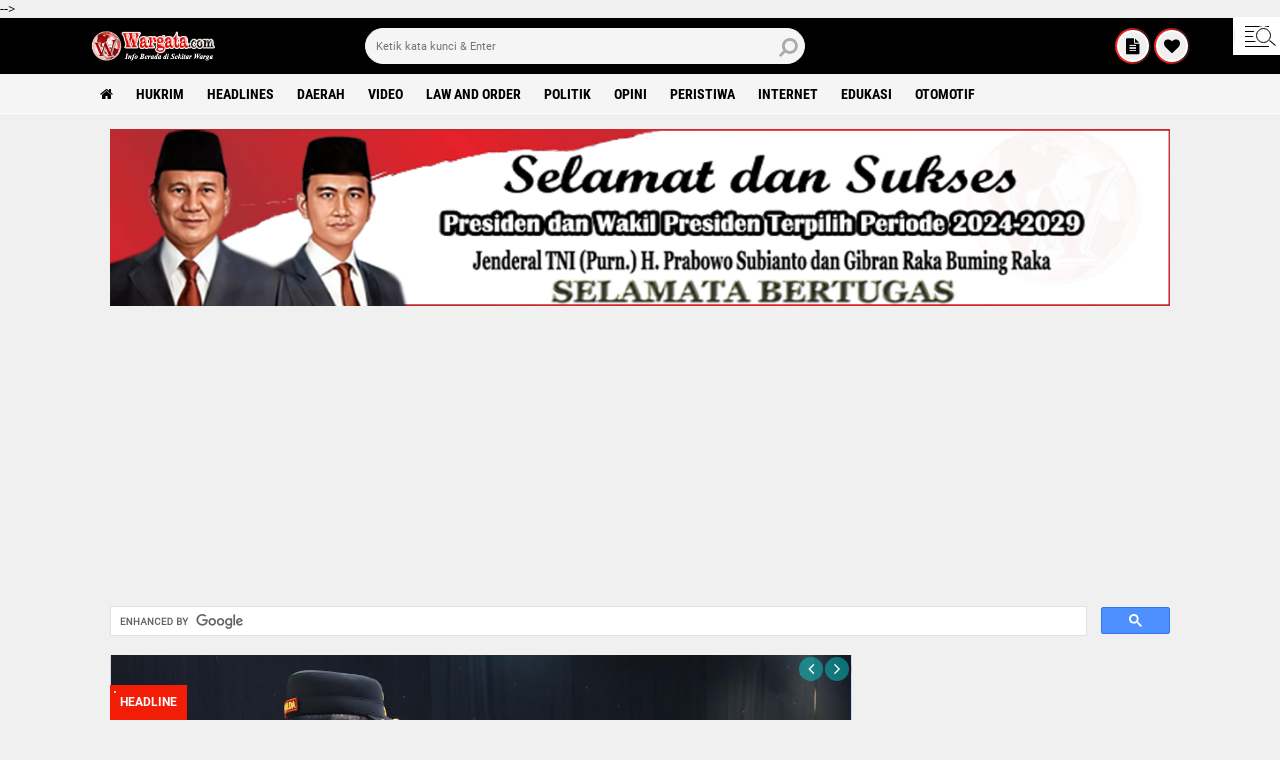

--- FILE ---
content_type: text/html; charset=utf-8
request_url: https://www.google.com/recaptcha/api2/aframe
body_size: 114
content:
<!DOCTYPE HTML><html><head><meta http-equiv="content-type" content="text/html; charset=UTF-8"></head><body><script nonce="xhqoOIfDkZg9ee7_c6IRkg">/** Anti-fraud and anti-abuse applications only. See google.com/recaptcha */ try{var clients={'sodar':'https://pagead2.googlesyndication.com/pagead/sodar?'};window.addEventListener("message",function(a){try{if(a.source===window.parent){var b=JSON.parse(a.data);var c=clients[b['id']];if(c){var d=document.createElement('img');d.src=c+b['params']+'&rc='+(localStorage.getItem("rc::a")?sessionStorage.getItem("rc::b"):"");window.document.body.appendChild(d);sessionStorage.setItem("rc::e",parseInt(sessionStorage.getItem("rc::e")||0)+1);localStorage.setItem("rc::h",'1768979509308');}}}catch(b){}});window.parent.postMessage("_grecaptcha_ready", "*");}catch(b){}</script></body></html>

--- FILE ---
content_type: text/javascript; charset=UTF-8
request_url: https://www.wargata.com/feeds/posts/summary?max-results=1&alt=json-in-script&callback=totalcountdata
body_size: 2820
content:
// API callback
totalcountdata({"version":"1.0","encoding":"UTF-8","feed":{"xmlns":"http://www.w3.org/2005/Atom","xmlns$openSearch":"http://a9.com/-/spec/opensearchrss/1.0/","xmlns$blogger":"http://schemas.google.com/blogger/2008","xmlns$georss":"http://www.georss.org/georss","xmlns$gd":"http://schemas.google.com/g/2005","xmlns$thr":"http://purl.org/syndication/thread/1.0","id":{"$t":"tag:blogger.com,1999:blog-3040407647695553390"},"updated":{"$t":"2026-01-21T13:11:19.341+07:00"},"category":[{"term":"polres enrekang"},{"term":"Polda Sulbar"},{"term":"polres lutra"},{"term":"WargaSulsel"},{"term":"Polri"},{"term":"WargaNtb"},{"term":"polres pangkep"},{"term":"Hukrim"},{"term":"Polda Sulteng"},{"term":"Kapolri"},{"term":"Listyo Sigit Prabowo"},{"term":"polres parepare"},{"term":"polres pinrang"},{"term":"Polres Soppeng"},{"term":"Polda Sulsel"},{"term":"Luwu Utara"},{"term":"Polda NTB"},{"term":"polres gowa"},{"term":"Headlines"},{"term":"polres wajo"},{"term":"polres Luwu"},{"term":"bhayangkari"},{"term":"Mutasi"},{"term":"polres sidrap"},{"term":"Daerah"},{"term":"Nasional"},{"term":"Sertijab"},{"term":"WargaJakarta"},{"term":"beritawarga"},{"term":"TNI-POLRI"},{"term":"Video"},{"term":"WargaJambi"},{"term":"Polres Palopo"},{"term":"InfoWarga"},{"term":"Law and order"},{"term":"Brimob"},{"term":"Polda Kepri"},{"term":"WargaSulteng"},{"term":"Politik"},{"term":"Ril"},{"term":"Selayar"},{"term":"WargaKalimantan"},{"term":"indonesia"},{"term":"Jenderal Pol Idham Azis"},{"term":"Pemprov NTB"},{"term":"WargaSultra"},{"term":"Polres Tana Toraja"},{"term":"Wargata.com"},{"term":"Opini"},{"term":"Sport"},{"term":"Internasional"},{"term":"Polres Selayar"},{"term":"RILDUA"},{"term":"WargaBanten"},{"term":"Tito Karnavian"},{"term":"WargaJabar"},{"term":"RILTIG"},{"term":"WargaJatim"},{"term":"WargaBali"},{"term":"WargaSumut"},{"term":"HUT Bhayangkara"},{"term":"Pemprov Sultra"},{"term":"Presiden"},{"term":"WargaPapua"},{"term":"polres bone"},{"term":"Presiden Prabowo"},{"term":"Peristiwa"},{"term":"Pendidikan"},{"term":"WargaJateng"},{"term":"WargaRiau"},{"term":"Rutan"},{"term":"Polda Jambi"},{"term":"Kota Parepare"},{"term":"WargaLampung"},{"term":"Lapas"},{"term":"WargaKepri"},{"term":"BerifotWarga"},{"term":"Makassar"},{"term":"Sulteng"},{"term":"MotoGP"},{"term":"Internet"},{"term":"Polres Bulukumba"},{"term":"Edukasi"},{"term":"Menteri"},{"term":"Breaking news"},{"term":"Breakingnews"},{"term":"Polda Bali"},{"term":"Timwar"},{"term":"Kabupaten Soppeng"},{"term":"Reses"},{"term":"TNI"},{"term":"WargaSulut"},{"term":"Hari Kemerdekaan"},{"term":"KPU"},{"term":"Kemenkumham RI"},{"term":"Pemkab Pinrang"},{"term":"Walikota Parepare"},{"term":"Keadilan Restoratif"},{"term":"WargaMaluku"},{"term":"WargaSumbar"},{"term":"Restorative Justice"},{"term":"WargaAceh"},{"term":"WargaNTT"},{"term":"Audiensi"},{"term":"DPR RI"},{"term":"Sulawesi Selatan"},{"term":"Ucapan"},{"term":"Berita Lutra"},{"term":"HUT ke 79 RI"},{"term":"Kebakaran"},{"term":"Pilkada 2024"},{"term":"Polda Jabar"},{"term":"Polda Lampung"},{"term":"WargaSumsel"},{"term":"Banjir"},{"term":"Biro SDM Polda Sulsel"},{"term":"HUT Wargata.com"},{"term":"Hari Jadi Wargata.com"},{"term":"Penghargaan"},{"term":"Polres Luwu Timur"},{"term":"Dirgahayu Wargata.com"},{"term":"Kalemdiklat Polri"},{"term":"LP3-N"},{"term":"Luwu timur"},{"term":"HPN"},{"term":"Hari Pers Nasional"},{"term":"Kabupaten Barru"},{"term":"Kelurahan Kanaan"},{"term":"Kota Bontang"},{"term":"PLN"},{"term":"Polres Bontang"},{"term":"Ramadhan"},{"term":"Sejarah"},{"term":"Travel Warga"},{"term":"Bawaslu"},{"term":"Imigrasi"},{"term":"Kalsel"},{"term":"Media Online"},{"term":"Polda Riau"},{"term":"Warga Sulbar"},{"term":"Wisata"},{"term":"ATR\/BPN"},{"term":"Aplikasi"},{"term":"Bulukumba"},{"term":"Hari Pancasila"},{"term":"Media Siber"},{"term":"Nataru"},{"term":"Polda Sultra"},{"term":"Polres Barru"},{"term":"Polwan"},{"term":"Toraja"},{"term":"cyber media"},{"term":"polda Kaltim"},{"term":"BNN"},{"term":"Islam"},{"term":"KPID"},{"term":"Kabupaten Bone"},{"term":"Mabes Polri"},{"term":"Profil Singkat"},{"term":"Tahun Baru Islam"},{"term":"Al-quran"},{"term":"Demo"},{"term":"FRIC"},{"term":"Jaringan Warga"},{"term":"Longsor"},{"term":"Meta AI"},{"term":"Narkoba"},{"term":"Ramdhan"},{"term":"Sabu-sabu"},{"term":"Situs"},{"term":"Sumatra"},{"term":"Tahun Baru"},{"term":"Wakapolri"},{"term":"WargaBabel"},{"term":"Website"},{"term":"Wisata NTB"},{"term":"12 Shio"},{"term":"ASN"},{"term":"Aksi brutal"},{"term":"Arab Saudi"},{"term":"BNI"},{"term":"Barang Bukti"},{"term":"Batal Jadi Kadis"},{"term":"Bendera"},{"term":"Boy FS Samola"},{"term":"DPO"},{"term":"Dapat Hadiah"},{"term":"Debat Publik"},{"term":"Denpasar"},{"term":"Destinasi"},{"term":"Grebek"},{"term":"HUT Polantas"},{"term":"Hari Guru Nasional"},{"term":"Hari Kesadaran Nasional"},{"term":"IHC"},{"term":"Indosat"},{"term":"Istana Negara"},{"term":"Itwasum Polri"},{"term":"Jaringan"},{"term":"KPI"},{"term":"Kades"},{"term":"Kakanwil"},{"term":"Kanwil"},{"term":"Karaoke"},{"term":"Kelurahan Lapadde"},{"term":"Kerajaan Malaysia"},{"term":"Korlantas"},{"term":"Lirik Lagu"},{"term":"Musik"},{"term":"Mutasi Dibatalkan"},{"term":"Nahdlatul Ulama"},{"term":"Napi"},{"term":"Nobar"},{"term":"Odol"},{"term":"Oknum Camat"},{"term":"Operasi Lilin"},{"term":"Otomotif"},{"term":"PBS Massediki"},{"term":"Pengantar Jenazah"},{"term":"PercumaLaporPolisi"},{"term":"Pergantian Tahun"},{"term":"Pertamina"},{"term":"Polda Gorontalo"},{"term":"Polda Jateng"},{"term":"Polda Kalsel"},{"term":"Polda Kalteng"},{"term":"Polisi Wanita"},{"term":"Polres Maros"},{"term":"Polres Tangsel"},{"term":"Polresta Pekan Baru"},{"term":"SPBU"},{"term":"Sat lantas"},{"term":"Sekolah"},{"term":"Sekolah Perwira"},{"term":"Semarang"},{"term":"Sobis"},{"term":"Stadion Gelora BJ. Habibie"},{"term":"Surat Pengaduan"},{"term":"Tanaman Ganja"},{"term":"Technology"},{"term":"Timnas Indonesia"},{"term":"UPPKB"},{"term":"Wartawan"},{"term":"info lowongan"},{"term":"manado"},{"term":"sabung ayam"},{"term":"selebriti"},{"term":"sul"},{"term":"warganet"}],"title":{"type":"text","$t":"Wargata.com"},"subtitle":{"type":"html","$t":"Info Berada di Sekitar Warga"},"link":[{"rel":"http://schemas.google.com/g/2005#feed","type":"application/atom+xml","href":"https:\/\/www.wargata.com\/feeds\/posts\/summary"},{"rel":"self","type":"application/atom+xml","href":"https:\/\/www.blogger.com\/feeds\/3040407647695553390\/posts\/summary?alt=json-in-script\u0026max-results=1"},{"rel":"alternate","type":"text/html","href":"https:\/\/www.wargata.com\/"},{"rel":"hub","href":"http://pubsubhubbub.appspot.com/"},{"rel":"next","type":"application/atom+xml","href":"https:\/\/www.blogger.com\/feeds\/3040407647695553390\/posts\/summary?alt=json-in-script\u0026start-index=2\u0026max-results=1"}],"author":[{"name":{"$t":"Unknown"},"email":{"$t":"noreply@blogger.com"},"gd$image":{"rel":"http://schemas.google.com/g/2005#thumbnail","width":"16","height":"16","src":"https:\/\/img1.blogblog.com\/img\/b16-rounded.gif"}}],"generator":{"version":"7.00","uri":"http://www.blogger.com","$t":"Blogger"},"openSearch$totalResults":{"$t":"23101"},"openSearch$startIndex":{"$t":"1"},"openSearch$itemsPerPage":{"$t":"1"},"entry":[{"id":{"$t":"tag:blogger.com,1999:blog-3040407647695553390.post-6333193867816793544"},"published":{"$t":"2026-01-21T07:49:00.002+07:00"},"updated":{"$t":"2026-01-21T13:11:03.877+07:00"},"category":[{"scheme":"http://www.blogger.com/atom/ns#","term":"Polda Sulsel"},{"scheme":"http://www.blogger.com/atom/ns#","term":"Sertijab"}],"title":{"type":"text","$t":"Kapolda Sulsel Pimpin Sertijab Pejabat Utama dan Kapolres serta Lantik Dirres PPA dan PPO"},"summary":{"type":"text","$t":"\u0026nbsp;Wargata.com. Makassar -- Kapolda Sulawesi Selatan Irjen Pol. Djuhandhani Rahardjo Puro, S.H., M.H., memimpin Upacara Serah Terima Jabatan (Sertijab) Pejabat Utama dan Kapolres Jajaran serta Pelantikan Jabatan Direktur Reserse Pelindungan Perempuan dan Anak (PPA) dan Pemberantasan Perdagangan Orang (PPO) Polda Sulsel. Kegiatan berlangsung di Aula Mappaodang Mapolda Sulsel, Selasa (20\/01\/2026"},"link":[{"rel":"edit","type":"application/atom+xml","href":"https:\/\/www.blogger.com\/feeds\/3040407647695553390\/posts\/default\/6333193867816793544"},{"rel":"self","type":"application/atom+xml","href":"https:\/\/www.blogger.com\/feeds\/3040407647695553390\/posts\/default\/6333193867816793544"},{"rel":"alternate","type":"text/html","href":"https:\/\/www.wargata.com\/2026\/01\/kapolda-sulsel-pimpin-sertijab-pejabat.html","title":"Kapolda Sulsel Pimpin Sertijab Pejabat Utama dan Kapolres serta Lantik Dirres PPA dan PPO"}],"author":[{"name":{"$t":"Admin 10 - Awhy"},"uri":{"$t":"http:\/\/www.blogger.com\/profile\/06537003475700443126"},"email":{"$t":"noreply@blogger.com"},"gd$image":{"rel":"http://schemas.google.com/g/2005#thumbnail","width":"32","height":"32","src":"\/\/blogger.googleusercontent.com\/img\/b\/R29vZ2xl\/AVvXsEj9f05ZUZTzLN9nAc4e8KpIcwUK4uTHyyWwOEVes2e_FpaVGiavuCTLsiDH-nMQIe_phVJp7cpb22F8Eoy3C0S37W6jEIyluGr3r-YpkdZiLhObHgcdtpUe-K4sFHL8jVQ\/s100\/1565246428162.jpeg"}}],"media$thumbnail":{"xmlns$media":"http://search.yahoo.com/mrss/","url":"https:\/\/blogger.googleusercontent.com\/img\/b\/R29vZ2xl\/AVvXsEh0l3us1zyxy88vHpi_MvOBUSOFKQW7JFfEAM_JBY3bagaip4UuGw8AE-214GCB9s51Q_fGEp_rg1b0LlqBj6fpYRCmAJEtwKoVqidiVebKYhV6wDskWDAO51jA-cf9yrv5eEtsQNnj-iN8BVv_nVTkf1wyFQ8aabrim28vdStULdkL9B40fiytXYgR8zc\/s72-c\/IMG-20260121-WA0013.jpg","height":"72","width":"72"}}]}});

--- FILE ---
content_type: text/javascript; charset=UTF-8
request_url: https://www.wargata.com/feeds/posts/default/-/TNI-POLRI?orderby=published&alt=json-in-script&callback=labelthumbs
body_size: 32904
content:
// API callback
labelthumbs({"version":"1.0","encoding":"UTF-8","feed":{"xmlns":"http://www.w3.org/2005/Atom","xmlns$openSearch":"http://a9.com/-/spec/opensearchrss/1.0/","xmlns$blogger":"http://schemas.google.com/blogger/2008","xmlns$georss":"http://www.georss.org/georss","xmlns$gd":"http://schemas.google.com/g/2005","xmlns$thr":"http://purl.org/syndication/thread/1.0","id":{"$t":"tag:blogger.com,1999:blog-3040407647695553390"},"updated":{"$t":"2026-01-21T13:11:19.341+07:00"},"category":[{"term":"polres enrekang"},{"term":"Polda Sulbar"},{"term":"polres lutra"},{"term":"WargaSulsel"},{"term":"Polri"},{"term":"WargaNtb"},{"term":"polres pangkep"},{"term":"Hukrim"},{"term":"Polda Sulteng"},{"term":"Kapolri"},{"term":"Listyo Sigit Prabowo"},{"term":"polres parepare"},{"term":"polres pinrang"},{"term":"Polres Soppeng"},{"term":"Polda Sulsel"},{"term":"Luwu Utara"},{"term":"Polda NTB"},{"term":"polres gowa"},{"term":"Headlines"},{"term":"polres wajo"},{"term":"polres Luwu"},{"term":"bhayangkari"},{"term":"Mutasi"},{"term":"polres sidrap"},{"term":"Daerah"},{"term":"Nasional"},{"term":"Sertijab"},{"term":"WargaJakarta"},{"term":"beritawarga"},{"term":"TNI-POLRI"},{"term":"Video"},{"term":"WargaJambi"},{"term":"Polres Palopo"},{"term":"InfoWarga"},{"term":"Law and order"},{"term":"Brimob"},{"term":"Polda Kepri"},{"term":"WargaSulteng"},{"term":"Politik"},{"term":"Ril"},{"term":"Selayar"},{"term":"WargaKalimantan"},{"term":"indonesia"},{"term":"Jenderal Pol Idham Azis"},{"term":"Pemprov NTB"},{"term":"WargaSultra"},{"term":"Polres Tana Toraja"},{"term":"Wargata.com"},{"term":"Opini"},{"term":"Sport"},{"term":"Internasional"},{"term":"Polres Selayar"},{"term":"RILDUA"},{"term":"WargaBanten"},{"term":"Tito Karnavian"},{"term":"WargaJabar"},{"term":"RILTIG"},{"term":"WargaJatim"},{"term":"WargaBali"},{"term":"WargaSumut"},{"term":"HUT Bhayangkara"},{"term":"Pemprov Sultra"},{"term":"Presiden"},{"term":"WargaPapua"},{"term":"polres bone"},{"term":"Presiden Prabowo"},{"term":"Peristiwa"},{"term":"Pendidikan"},{"term":"WargaJateng"},{"term":"WargaRiau"},{"term":"Rutan"},{"term":"Polda Jambi"},{"term":"Kota Parepare"},{"term":"WargaLampung"},{"term":"Lapas"},{"term":"WargaKepri"},{"term":"BerifotWarga"},{"term":"Makassar"},{"term":"Sulteng"},{"term":"MotoGP"},{"term":"Internet"},{"term":"Polres Bulukumba"},{"term":"Edukasi"},{"term":"Menteri"},{"term":"Breaking news"},{"term":"Breakingnews"},{"term":"Polda Bali"},{"term":"Timwar"},{"term":"Kabupaten Soppeng"},{"term":"Reses"},{"term":"TNI"},{"term":"WargaSulut"},{"term":"Hari Kemerdekaan"},{"term":"KPU"},{"term":"Kemenkumham RI"},{"term":"Pemkab Pinrang"},{"term":"Walikota Parepare"},{"term":"Keadilan Restoratif"},{"term":"WargaMaluku"},{"term":"WargaSumbar"},{"term":"Restorative Justice"},{"term":"WargaAceh"},{"term":"WargaNTT"},{"term":"Audiensi"},{"term":"DPR RI"},{"term":"Sulawesi Selatan"},{"term":"Ucapan"},{"term":"Berita Lutra"},{"term":"HUT ke 79 RI"},{"term":"Kebakaran"},{"term":"Pilkada 2024"},{"term":"Polda Jabar"},{"term":"Polda Lampung"},{"term":"WargaSumsel"},{"term":"Banjir"},{"term":"Biro SDM Polda Sulsel"},{"term":"HUT Wargata.com"},{"term":"Hari Jadi Wargata.com"},{"term":"Penghargaan"},{"term":"Polres Luwu Timur"},{"term":"Dirgahayu Wargata.com"},{"term":"Kalemdiklat Polri"},{"term":"LP3-N"},{"term":"Luwu timur"},{"term":"HPN"},{"term":"Hari Pers Nasional"},{"term":"Kabupaten Barru"},{"term":"Kelurahan Kanaan"},{"term":"Kota Bontang"},{"term":"PLN"},{"term":"Polres Bontang"},{"term":"Ramadhan"},{"term":"Sejarah"},{"term":"Travel Warga"},{"term":"Bawaslu"},{"term":"Imigrasi"},{"term":"Kalsel"},{"term":"Media Online"},{"term":"Polda Riau"},{"term":"Warga Sulbar"},{"term":"Wisata"},{"term":"ATR\/BPN"},{"term":"Aplikasi"},{"term":"Bulukumba"},{"term":"Hari Pancasila"},{"term":"Media Siber"},{"term":"Nataru"},{"term":"Polda Sultra"},{"term":"Polres Barru"},{"term":"Polwan"},{"term":"Toraja"},{"term":"cyber media"},{"term":"polda Kaltim"},{"term":"BNN"},{"term":"Islam"},{"term":"KPID"},{"term":"Kabupaten Bone"},{"term":"Mabes Polri"},{"term":"Profil Singkat"},{"term":"Tahun Baru Islam"},{"term":"Al-quran"},{"term":"Demo"},{"term":"FRIC"},{"term":"Jaringan Warga"},{"term":"Longsor"},{"term":"Meta AI"},{"term":"Narkoba"},{"term":"Ramdhan"},{"term":"Sabu-sabu"},{"term":"Situs"},{"term":"Sumatra"},{"term":"Tahun Baru"},{"term":"Wakapolri"},{"term":"WargaBabel"},{"term":"Website"},{"term":"Wisata NTB"},{"term":"12 Shio"},{"term":"ASN"},{"term":"Aksi brutal"},{"term":"Arab Saudi"},{"term":"BNI"},{"term":"Barang Bukti"},{"term":"Batal Jadi Kadis"},{"term":"Bendera"},{"term":"Boy FS Samola"},{"term":"DPO"},{"term":"Dapat Hadiah"},{"term":"Debat Publik"},{"term":"Denpasar"},{"term":"Destinasi"},{"term":"Grebek"},{"term":"HUT Polantas"},{"term":"Hari Guru Nasional"},{"term":"Hari Kesadaran Nasional"},{"term":"IHC"},{"term":"Indosat"},{"term":"Istana Negara"},{"term":"Itwasum Polri"},{"term":"Jaringan"},{"term":"KPI"},{"term":"Kades"},{"term":"Kakanwil"},{"term":"Kanwil"},{"term":"Karaoke"},{"term":"Kelurahan Lapadde"},{"term":"Kerajaan Malaysia"},{"term":"Korlantas"},{"term":"Lirik Lagu"},{"term":"Musik"},{"term":"Mutasi Dibatalkan"},{"term":"Nahdlatul Ulama"},{"term":"Napi"},{"term":"Nobar"},{"term":"Odol"},{"term":"Oknum Camat"},{"term":"Operasi Lilin"},{"term":"Otomotif"},{"term":"PBS Massediki"},{"term":"Pengantar Jenazah"},{"term":"PercumaLaporPolisi"},{"term":"Pergantian Tahun"},{"term":"Pertamina"},{"term":"Polda Gorontalo"},{"term":"Polda Jateng"},{"term":"Polda Kalsel"},{"term":"Polda Kalteng"},{"term":"Polisi Wanita"},{"term":"Polres Maros"},{"term":"Polres Tangsel"},{"term":"Polresta Pekan Baru"},{"term":"SPBU"},{"term":"Sat lantas"},{"term":"Sekolah"},{"term":"Sekolah Perwira"},{"term":"Semarang"},{"term":"Sobis"},{"term":"Stadion Gelora BJ. Habibie"},{"term":"Surat Pengaduan"},{"term":"Tanaman Ganja"},{"term":"Technology"},{"term":"Timnas Indonesia"},{"term":"UPPKB"},{"term":"Wartawan"},{"term":"info lowongan"},{"term":"manado"},{"term":"sabung ayam"},{"term":"selebriti"},{"term":"sul"},{"term":"warganet"}],"title":{"type":"text","$t":"Wargata.com"},"subtitle":{"type":"html","$t":"Info Berada di Sekitar Warga"},"link":[{"rel":"http://schemas.google.com/g/2005#feed","type":"application/atom+xml","href":"https:\/\/www.wargata.com\/feeds\/posts\/default"},{"rel":"self","type":"application/atom+xml","href":"https:\/\/www.blogger.com\/feeds\/3040407647695553390\/posts\/default\/-\/TNI-POLRI?alt=json-in-script\u0026orderby=published"},{"rel":"alternate","type":"text/html","href":"https:\/\/www.wargata.com\/search\/label\/TNI-POLRI"},{"rel":"hub","href":"http://pubsubhubbub.appspot.com/"},{"rel":"next","type":"application/atom+xml","href":"https:\/\/www.blogger.com\/feeds\/3040407647695553390\/posts\/default\/-\/TNI-POLRI\/-\/TNI-POLRI?alt=json-in-script\u0026start-index=26\u0026max-results=25\u0026orderby=published"}],"author":[{"name":{"$t":"Unknown"},"email":{"$t":"noreply@blogger.com"},"gd$image":{"rel":"http://schemas.google.com/g/2005#thumbnail","width":"16","height":"16","src":"https:\/\/img1.blogblog.com\/img\/b16-rounded.gif"}}],"generator":{"version":"7.00","uri":"http://www.blogger.com","$t":"Blogger"},"openSearch$totalResults":{"$t":"209"},"openSearch$startIndex":{"$t":"1"},"openSearch$itemsPerPage":{"$t":"25"},"entry":[{"id":{"$t":"tag:blogger.com,1999:blog-3040407647695553390.post-8460364768177028777"},"published":{"$t":"2025-08-30T23:31:00.007+07:00"},"updated":{"$t":"2025-08-30T23:33:49.265+07:00"},"category":[{"scheme":"http://www.blogger.com/atom/ns#","term":"Kapolri"},{"scheme":"http://www.blogger.com/atom/ns#","term":"Listyo Sigit Prabowo"},{"scheme":"http://www.blogger.com/atom/ns#","term":"TNI-POLRI"}],"title":{"type":"text","$t":"Kapolri dan Panglima TNI Siapkan Langkah Tegas Atasi Aksi Anarkis"},"content":{"type":"html","$t":"\u003Cdiv class=\"separator\" style=\"clear: both; text-align: center;\"\u003E\u003Ca href=\"https:\/\/blogger.googleusercontent.com\/img\/b\/R29vZ2xl\/AVvXsEiH405FYRdmjTfndXqzp_27b1wVqgwd2NrtrOg2WA8qn6IYn0O9oVrokpLcwbKrr2FPCSTABseE6hnngvA15vyuxFG27B5RtetAQVyOQpsjiD7axSGZzk1Ox3EbK1CXt-aXpWCeTCAXNNR19uE0BjT7EETZQGw-csopNDRQzZWsG6yMWWE5XTgOzTPvg9Wp\/s936\/26700.jpg\" style=\"margin-left: 1em; margin-right: 1em;\"\u003E\u003Cimg border=\"0\" data-original-height=\"526\" data-original-width=\"936\" src=\"https:\/\/blogger.googleusercontent.com\/img\/b\/R29vZ2xl\/AVvXsEiH405FYRdmjTfndXqzp_27b1wVqgwd2NrtrOg2WA8qn6IYn0O9oVrokpLcwbKrr2FPCSTABseE6hnngvA15vyuxFG27B5RtetAQVyOQpsjiD7axSGZzk1Ox3EbK1CXt-aXpWCeTCAXNNR19uE0BjT7EETZQGw-csopNDRQzZWsG6yMWWE5XTgOzTPvg9Wp\/s16000\/26700.jpg\" \/\u003E\u003C\/a\u003E\u003C\/div\u003E\u003Cdiv style=\"text-align: justify;\"\u003E\u003Ca href=\"https:\/\/www.wargata.com\/\"\u003EWargata.com\u003C\/a\u003E, Jakarta – Kapolri Jenderal Pol. Listyo Sigit Prabowo menegaskan bahwa Polri bersama TNI akan mengambil langkah tegas sesuai ketentuan undang-undang untuk memulihkan situasi keamanan di sejumlah wilayah yang belakangan ini diwarnai aksi anarkis. Hal tersebut disampaikan Kapolri usai menghadiri rapat evaluasi bersama Presiden RI, Panglima TNI, dan sejumlah menteri terkait di Sentul, Sabtu, (30\/8\/2025).\u003C\/div\u003E\u003Cdiv style=\"text-align: justify;\"\u003E\u003Cbr \/\u003E\u003C\/div\u003E\u003Cdiv style=\"text-align: justify;\"\u003EKapolri menjelaskan, Presiden memerintahkan TNI dan Polri untuk segera menindak tegas setiap tindakan yang melanggar hukum, khususnya aksi anarkis yang terjadi dalam beberapa hari terakhir.\u003C\/div\u003E\u003Cdiv style=\"text-align: justify;\"\u003E\u003Cbr \/\u003E\u003C\/div\u003E\u003Cdiv style=\"text-align: justify;\"\u003E“Tadi Bapak Presiden memintakan kepada saya dan Panglima, khusus terkait tindakan-tindakan yang bersifat anarkis, kami Panglima dan Kapolri, TNI dan Polri diminta untuk mengambil langkah tegas sesuai dengan ketentuan dan undang-undang yang berlaku,” ujar Jenderal Sigit.\u003C\/div\u003E\u003Cdiv style=\"text-align: justify;\"\u003E\u003Cbr \/\u003E\u003C\/div\u003E\u003Cdiv style=\"text-align: justify;\"\u003EDalam kesempatan tersebut, Kapolri juga menyoroti sejumlah insiden selama unjuk rasa yang dilakukan di beberapa wilayah, termasuk pembakaran gedung, fasilitas umum, dan penyerangan terhadap markas. Menurutnya, aksi-aksi tersebut sudah melampaui batas penyampaian pendapat yang dijamin undang-undang.\u003C\/div\u003E\u003Cdiv style=\"text-align: justify;\"\u003E\u003Cbr \/\u003E\u003C\/div\u003E\u003Cdiv style=\"text-align: justify;\"\u003E“Terkait dengan penyampaian pendapat itu adalah hak setiap warga negara dan dilindungi undang-undang. Namun, tentunya ada syarat-syaratnya, antara lain harus memperhatikan kepentingan umum, mengikuti peraturan perundang-undangan, dan menjaga persatuan bangsa. Jika ada aksi yang berujung pada pembakaran, penyerangan, dan perusakan, maka itu sudah mengarah pada peristiwa pidana,” tegasnya.\u003C\/div\u003E\u003Cdiv style=\"text-align: justify;\"\u003E\u003Cbr \/\u003E\u003C\/div\u003E\u003Cdiv style=\"text-align: justify;\"\u003ESelain itu, Kapolri turut menyinggung perkembangan penanganan kasus tujuh personel Brimob yang menabrak seorang pengemudi ojek online hingga meninggal dunia. Ia memastikan proses hukum terhadap para anggota tersebut berjalan cepat dan transparan.\u003C\/div\u003E\u003Cdiv style=\"text-align: justify;\"\u003E\u003Cbr \/\u003E\u003C\/div\u003E\u003Cdiv style=\"text-align: justify;\"\u003E“Proses penanganan oleh Propam sudah berlangsung dan saya sudah perintahkan untuk dilaksanakan secara cepat dan maraton. Kartif Propam sudah menyampaikan bahwa dalam waktu satu minggu harus siap melaksanakan sidang etik dan tidak menutup kemungkinan juga ada proses pidana jika ditemukan kesalahan,” jelasnya.\u003C\/div\u003E\u003Cdiv style=\"text-align: justify;\"\u003E\u003Cbr \/\u003E\u003C\/div\u003E\u003Cdiv style=\"text-align: justify;\"\u003EKapolri menambahkan, pihaknya juga membuka akses bagi lembaga seperti Kompolnas dan Komnas HAM untuk memantau jalannya proses pemeriksaan, sebagai bentuk transparansi kepada publik.\u003C\/div\u003E\u003Cdiv style=\"text-align: justify;\"\u003E\u003Cbr \/\u003E\u003C\/div\u003E\u003Cdiv style=\"text-align: justify;\"\u003EDi akhir pernyataannya, Kapolri mengimbau seluruh masyarakat untuk tetap tenang dan mendukung langkah-langkah TNI-Polri dalam menjaga stabilitas keamanan nasional.\u003C\/div\u003E\u003Cdiv style=\"text-align: justify;\"\u003E\u003Cbr \/\u003E\u003C\/div\u003E\u003Cdiv style=\"text-align: justify;\"\u003E“Kami berharap mendapatkan dukungan dari seluruh lapisan masyarakat, tokoh-tokoh nasional, dan seluruh elemen bangsa untuk tetap menjaga persatuan dan kesatuan di tengah situasi yang ada,” pungkasnya.\u003C\/div\u003E\u003Cdiv\u003E\u003Cbr \/\u003E\u003C\/div\u003E\u003Cdiv\u003E(MA\/SG)\u003C\/div\u003E\u003Cdiv class=\"blogger-post-footer\"\u003ECopyright © \u003Ca href=\"Wargata.com\"\u003E PT. WARGATA DOT COM\u003C\/a\u003E\u003C\/div\u003E"},"link":[{"rel":"edit","type":"application/atom+xml","href":"https:\/\/www.blogger.com\/feeds\/3040407647695553390\/posts\/default\/8460364768177028777"},{"rel":"self","type":"application/atom+xml","href":"https:\/\/www.blogger.com\/feeds\/3040407647695553390\/posts\/default\/8460364768177028777"},{"rel":"alternate","type":"text/html","href":"https:\/\/www.wargata.com\/2025\/08\/pastikan-pemulihan-keamanan-nasional.html","title":"Kapolri dan Panglima TNI Siapkan Langkah Tegas Atasi Aksi Anarkis"}],"author":[{"name":{"$t":"Unknown"},"email":{"$t":"noreply@blogger.com"},"gd$image":{"rel":"http://schemas.google.com/g/2005#thumbnail","width":"16","height":"16","src":"https:\/\/img1.blogblog.com\/img\/b16-rounded.gif"}}],"media$thumbnail":{"xmlns$media":"http://search.yahoo.com/mrss/","url":"https:\/\/blogger.googleusercontent.com\/img\/b\/R29vZ2xl\/AVvXsEiH405FYRdmjTfndXqzp_27b1wVqgwd2NrtrOg2WA8qn6IYn0O9oVrokpLcwbKrr2FPCSTABseE6hnngvA15vyuxFG27B5RtetAQVyOQpsjiD7axSGZzk1Ox3EbK1CXt-aXpWCeTCAXNNR19uE0BjT7EETZQGw-csopNDRQzZWsG6yMWWE5XTgOzTPvg9Wp\/s72-c\/26700.jpg","height":"72","width":"72"}},{"id":{"$t":"tag:blogger.com,1999:blog-3040407647695553390.post-6827102130429165947"},"published":{"$t":"2025-03-25T19:16:00.005+07:00"},"updated":{"$t":"2025-03-25T19:31:38.369+07:00"},"category":[{"scheme":"http://www.blogger.com/atom/ns#","term":"TNI-POLRI"}],"title":{"type":"text","$t":"Polri Periksa Saksi Tiga Oknum TNI Terkait Kasus Penjualan Senjata Api Lintas Provinsi ke KKB"},"content":{"type":"html","$t":"\u003Cdiv style=\"text-align: left;\"\u003E\u003Cdiv class=\"separator\" style=\"clear: both; text-align: center;\"\u003E\u003Ca href=\"https:\/\/blogger.googleusercontent.com\/img\/b\/R29vZ2xl\/AVvXsEio3zO2LDaUSJnq09CXMmY6-mICSzUZePv4BoXAXR9k-UDqWl3DMt2URKiqrV2CKESSQYslw2bkkX-8ga6ZWUUDTTds-VvmPUa7taowms4NKdxkxB6kbgZMx_FO0cP6a3YhCtKRqPiSJGOWjl9Jqd4NfRwpcntm64xXY-ttehXfOPOsyTfrJoN3OywG_Ow\/s1096\/IMG-20250325-WA0009.jpg\" style=\"margin-left: 1em; margin-right: 1em;\"\u003E\u003Cimg border=\"0\" data-original-height=\"617\" data-original-width=\"1096\" src=\"https:\/\/blogger.googleusercontent.com\/img\/b\/R29vZ2xl\/AVvXsEio3zO2LDaUSJnq09CXMmY6-mICSzUZePv4BoXAXR9k-UDqWl3DMt2URKiqrV2CKESSQYslw2bkkX-8ga6ZWUUDTTds-VvmPUa7taowms4NKdxkxB6kbgZMx_FO0cP6a3YhCtKRqPiSJGOWjl9Jqd4NfRwpcntm64xXY-ttehXfOPOsyTfrJoN3OywG_Ow\/s16000\/IMG-20250325-WA0009.jpg\" \/\u003E\u003C\/a\u003E\u003C\/div\u003E\u003C\/div\u003E\u003Cdiv style=\"text-align: justify;\"\u003E\u003Ca href=\"https:\/\/www.wargata.com\/\"\u003EWargata.com\u003C\/a\u003E, Bandung -- Tim gabungan dari Satgas Gakkum Operasi Damai Cartenz 2025, Ditreskrimum Polda Papua Barat, Ditreskrimum Polda Papua, dan Ditreskrimum Polda Jawa Timur pada Jumat (21\/3) melakukan pemeriksaan terhadap saksi tiga oknum anggota TNI yang berinisial RBS, YR, dan SS, yang diduga terlibat dalam jaringan penjualan senjata api lintas provinsi. Pemeriksaan berlangsung di Pomdam III\/Siliwangi dan dilaksanakan sebagai bagian dari pengembangan kasus terhadap 7 tersangka dari\u0026nbsp; warga sipil, termasuk Yuni Enumbi dan Teguh Wiyono, yang sebelumnya telah diamankan dan telah ditetapkan sebagai tersangka.\u003C\/div\u003E\u003Cdiv style=\"text-align: justify;\"\u003E\u003Cbr \/\u003E\u003C\/div\u003E\u003Cdiv style=\"text-align: justify;\"\u003EPemeriksaan Ketiga oknum TNI itu dalam kapasitas sebagai saksi terkait perkara dari 7 orang warga sipil yang telah ditetapkan sebagai tersangka. Untuk proses hukum lebih lanjut terhadap Ketiga oknum TNI tersebut, sepenuhnya diserahkan kepada Kodam III\/Siliwangi.\u003C\/div\u003E\u003Cdiv style=\"text-align: justify;\"\u003E\u003Cbr \/\u003E\u003C\/div\u003E\u003Cdiv style=\"text-align: justify;\"\u003EKronologis Kejadian Penjualan Senjata Api Lintas Provinsi:\u003C\/div\u003E\u003Cdiv style=\"text-align: justify;\"\u003E\u003Cbr \/\u003E\u003C\/div\u003E\u003Cdiv style=\"text-align: justify;\"\u003E\u003Cb\u003E1. Pertengahan Tahun 2024\u003C\/b\u003E\u003C\/div\u003E\u003Cdiv style=\"text-align: justify;\"\u003E- RBS dikenalkan kepada Teguh Wiyono oleh Amri, rekannya di klub menembak Perbakin Purwakarta. Lalu Komunikasi dilanjutkan melalui WhatsApp untuk membahas pembelian senjata api.\u003C\/div\u003E\u003Cdiv style=\"text-align: justify;\"\u003E\u003Cbr \/\u003E\u003C\/div\u003E\u003Cdiv style=\"text-align: justify;\"\u003E\u003Cb\u003E2. Akhir November 2024\u003C\/b\u003E\u003C\/div\u003E\u003Cdiv style=\"text-align: justify;\"\u003E- Transaksi pertama dilakukan di Hotel Patradissa, Bandung. Dan RBS menjual 1 pucuk senjata api jenis M16 kepada Teguh Wiyono senilai Rp30 juta.\u003C\/div\u003E\u003Cdiv style=\"text-align: justify;\"\u003E\u003Cbr \/\u003E\u003C\/div\u003E\u003Cdiv style=\"text-align: justify;\"\u003E\u003Cb\u003E3. Desember 2024\u003C\/b\u003E\u003C\/div\u003E\u003Cdiv style=\"text-align: justify;\"\u003E- Transaksi kedua berlangsung di Hotel Griya Indah, Bandung. Dan RBS menjual 2 pucuk senjata api jenis SS1 kepada Teguh Wiyono seharga total Rp60 juta. Lalu Senjata tersebut disuplai oleh YR.\u003C\/div\u003E\u003Cdiv style=\"text-align: justify;\"\u003E\u003Cbr \/\u003E\u003C\/div\u003E\u003Cdiv style=\"text-align: justify;\"\u003E\u003Cb\u003E4. Awal Januari 2025\u003C\/b\u003E\u003C\/div\u003E\u003Cdiv style=\"text-align: justify;\"\u003E- Transaksi ketiga kembali dilakukan di Hotel Griya Indah. Lalu RBS menjual 2 pucuk senjata api SS1, 5 laras SS1, dan 280 butir amunisi kepada Teguh Wiyono seharga total Rp62 juta.\u003C\/div\u003E\u003Cdiv style=\"text-align: justify;\"\u003E\u003Cbr \/\u003E\u003C\/div\u003E\u003Cdiv style=\"text-align: justify;\"\u003E- Senjata dan perlengkapan berasal dari YR dan SS.\u003C\/div\u003E\u003Cdiv style=\"text-align: justify;\"\u003E\u003Cbr \/\u003E\u003C\/div\u003E\u003Cdiv style=\"text-align: justify;\"\u003E\u003Cb\u003E5. Februari 2025\u003C\/b\u003E\u003C\/div\u003E\u003Cdiv style=\"text-align: justify;\"\u003E- Transaksi keempat: RBS menjual 1 pucuk senjata api jenis pistol FN seharga Rp. 22 juta. yang mana Senjata berasal dari SS.\u003C\/div\u003E\u003Cdiv style=\"text-align: justify;\"\u003E\u003Cbr \/\u003E\u003C\/div\u003E\u003Cdiv style=\"text-align: justify;\"\u003E\u003Cb\u003E7. 14 Maret 2025\u003C\/b\u003E\u003C\/div\u003E\u003Cdiv style=\"text-align: justify;\"\u003E- Ketiga oknum anggota TNI diamankan oleh Kodam III\/Siliwangi di Bandung.\u003C\/div\u003E\u003Cdiv style=\"text-align: justify;\"\u003E\u003Cb\u003E\u003Cbr \/\u003E\u003C\/b\u003E\u003C\/div\u003E\u003Cdiv style=\"text-align: justify;\"\u003E\u003Cb\u003E8.\u0026nbsp; 21 Maret 2025\u003C\/b\u003E\u003C\/div\u003E\u003Cdiv style=\"text-align: justify;\"\u003E- Tim gabungan dari Satgas Gakkum Ops Damai Cartenz 2025, Polda Papua Barat, Polda Papua, dan Polda Jawa Timur melakukan pemeriksaan terhadap ketiga anggota TNI sebagai saksi dalam pengembangan kasus terhadap 7 tersangka warga sipil.\u003C\/div\u003E\u003Cdiv style=\"text-align: justify;\"\u003E\u003Cbr \/\u003E\u003C\/div\u003E\u003Cdiv style=\"text-align: justify;\"\u003EKaops Damai Cartenz 2025, Brigjen. Pol. Dr. Faizal Ramadhani, S.Sos., S.I.K., M.H. menegaskan bahwa terkait proses hukum untuk ketiga oknum TNI tersebut proses lebih lanjutnya berada dalam kewenangan Kodam III\/Siliwangi.\u003C\/div\u003E\u003Cdiv style=\"text-align: justify;\"\u003E\u003Cbr \/\u003E\u003C\/div\u003E\u003Cdiv style=\"text-align: justify;\"\u003E“Kami dari Polri hanya melakukan pemeriksaan terhadap mereka dalam kapasitas sebagai saksi, untuk memperkuat dugaan keterlibatan 7 warga sipil yang telah ditetapkan sebagai tersangka, adapun proses lebih lanjut terhadap ketiga oknum TNI tersebut berada dalam kewenangan Kodam III\/Siliwangi,” tegas Brigjen Faizal.\u003C\/div\u003E\u003Cdiv style=\"text-align: justify;\"\u003E\u003Cbr \/\u003E\u003C\/div\u003E\u003Cdiv style=\"text-align: justify;\"\u003ESementara itu, Wakaops Damai Cartenz 2025, Kombes. Pol. Adarma Sinaga, S.I.K., M.Hum., menyampaikan rasa terimakasihnya atas joint investigation dari 4 Polda dan Satgas Ops Damai Cartenz 2025 serta Pomdam III\/Siliwangi berjalan dengan baik dan lancar\u003C\/div\u003E\u003Cdiv style=\"text-align: justify;\"\u003E\u003Cbr \/\u003E\u003C\/div\u003E\u003Cdiv style=\"text-align: justify;\"\u003E\"Mari kita doakan agar proses penyidikan ini dapat berjalan dengan baik,” ujar Kombes Adarma.\u003C\/div\u003E\u003Cdiv style=\"text-align: justify;\"\u003E\u003Cbr \/\u003E\u003C\/div\u003E\u003Cdiv style=\"text-align: justify;\"\u003EHingga 20 Maret 2025, total 10 orang telah diamankan, termasuk tiga anggota aktif TNI. Pemeriksaan konfrontasi lanjutan antara Teguh Wiyono dan YR dijadwalkan akan dilakukan oleh penyidik Polda Jawa Timur. (@wi)\u003C\/div\u003E\u003Cdiv class=\"blogger-post-footer\"\u003ECopyright © \u003Ca href=\"Wargata.com\"\u003E PT. WARGATA DOT COM\u003C\/a\u003E\u003C\/div\u003E"},"link":[{"rel":"edit","type":"application/atom+xml","href":"https:\/\/www.blogger.com\/feeds\/3040407647695553390\/posts\/default\/6827102130429165947"},{"rel":"self","type":"application/atom+xml","href":"https:\/\/www.blogger.com\/feeds\/3040407647695553390\/posts\/default\/6827102130429165947"},{"rel":"alternate","type":"text/html","href":"https:\/\/www.wargata.com\/2025\/03\/polri-periksa-saksi-tiga-oknum-tni.html","title":"Polri Periksa Saksi Tiga Oknum TNI Terkait Kasus Penjualan Senjata Api Lintas Provinsi ke KKB"}],"author":[{"name":{"$t":"Admin 10 - Awhy"},"uri":{"$t":"http:\/\/www.blogger.com\/profile\/06537003475700443126"},"email":{"$t":"noreply@blogger.com"},"gd$image":{"rel":"http://schemas.google.com/g/2005#thumbnail","width":"32","height":"32","src":"\/\/blogger.googleusercontent.com\/img\/b\/R29vZ2xl\/AVvXsEj9f05ZUZTzLN9nAc4e8KpIcwUK4uTHyyWwOEVes2e_FpaVGiavuCTLsiDH-nMQIe_phVJp7cpb22F8Eoy3C0S37W6jEIyluGr3r-YpkdZiLhObHgcdtpUe-K4sFHL8jVQ\/s100\/1565246428162.jpeg"}}],"media$thumbnail":{"xmlns$media":"http://search.yahoo.com/mrss/","url":"https:\/\/blogger.googleusercontent.com\/img\/b\/R29vZ2xl\/AVvXsEio3zO2LDaUSJnq09CXMmY6-mICSzUZePv4BoXAXR9k-UDqWl3DMt2URKiqrV2CKESSQYslw2bkkX-8ga6ZWUUDTTds-VvmPUa7taowms4NKdxkxB6kbgZMx_FO0cP6a3YhCtKRqPiSJGOWjl9Jqd4NfRwpcntm64xXY-ttehXfOPOsyTfrJoN3OywG_Ow\/s72-c\/IMG-20250325-WA0009.jpg","height":"72","width":"72"}},{"id":{"$t":"tag:blogger.com,1999:blog-3040407647695553390.post-2010103465982638794"},"published":{"$t":"2024-12-29T15:59:00.004+07:00"},"updated":{"$t":"2024-12-29T16:13:01.539+07:00"},"category":[{"scheme":"http://www.blogger.com/atom/ns#","term":"Kapolri"},{"scheme":"http://www.blogger.com/atom/ns#","term":"Listyo Sigit Prabowo"},{"scheme":"http://www.blogger.com/atom/ns#","term":"Nasional"},{"scheme":"http://www.blogger.com/atom/ns#","term":"Nataru"},{"scheme":"http://www.blogger.com/atom/ns#","term":"Presiden"},{"scheme":"http://www.blogger.com/atom/ns#","term":"Presiden Prabowo"},{"scheme":"http://www.blogger.com/atom/ns#","term":"TNI"},{"scheme":"http://www.blogger.com/atom/ns#","term":"TNI-POLRI"}],"title":{"type":"text","$t":"Hadiri Perayaan Natal Nasional, Presiden Prabowo Ucapkan Terimakasih Kepada Kapolri dan Panglima TNI "},"content":{"type":"html","$t":"\u003Ctable align=\"center\" cellpadding=\"0\" cellspacing=\"0\" class=\"tr-caption-container\" style=\"margin-left: auto; margin-right: auto;\"\u003E\u003Ctbody\u003E\u003Ctr\u003E\u003Ctd style=\"text-align: center;\"\u003E\u003Ca href=\"https:\/\/blogger.googleusercontent.com\/img\/b\/R29vZ2xl\/AVvXsEgUmWbEBsTL6ukjrkwdQ_S5l8hL_OCuEDOYStUU6uolv3EYsU0y_kLEF2Nded2Rf33XvIoxaJWeWxRn6-qWi_EQnZhoOqSx6y3VN3uOqN6z4gbeB2xrR4aV-v2yqLP-JINHiZqK-eOg9s6h1pWIUfx9NDHr7rN4zQ17AmH9LSdoXdA7oK_LWsm1y-aE6soW\/s799\/IMG_20241229_164745.jpg\" style=\"margin-left: auto; margin-right: auto;\"\u003E\u003Cimg border=\"0\" data-original-height=\"450\" data-original-width=\"799\" src=\"https:\/\/blogger.googleusercontent.com\/img\/b\/R29vZ2xl\/AVvXsEgUmWbEBsTL6ukjrkwdQ_S5l8hL_OCuEDOYStUU6uolv3EYsU0y_kLEF2Nded2Rf33XvIoxaJWeWxRn6-qWi_EQnZhoOqSx6y3VN3uOqN6z4gbeB2xrR4aV-v2yqLP-JINHiZqK-eOg9s6h1pWIUfx9NDHr7rN4zQ17AmH9LSdoXdA7oK_LWsm1y-aE6soW\/s16000\/IMG_20241229_164745.jpg\" \/\u003E\u003C\/a\u003E\u003C\/td\u003E\u003C\/tr\u003E\u003Ctr\u003E\u003Ctd class=\"tr-caption\" style=\"text-align: center;\"\u003E\u003Cspan style=\"color: #666666;\"\u003E\u003Ci\u003E\u003Cspan style=\"text-align: justify;\"\u003EDetik-detik Presiden Prabowo Memberikan Ucapan\u003C\/span\u003E\u0026nbsp;Terima Kasih Kepada Kapolri dan Panglima TNI, Sabtu, (28\/12\/2024).\u003C\/i\u003E\u003C\/span\u003E\u003C\/td\u003E\u003C\/tr\u003E\u003C\/tbody\u003E\u003C\/table\u003E\u003Cdiv style=\"text-align: justify;\"\u003E\u003Ca href=\"http:\/\/www.wargata.com\"\u003EWargata.com\u003C\/a\u003E, Jakarta - Presiden Prabowo Subianto menyampaikan ucapan terima kasih kepada Kapolri Jenderal Pol. Listyo Sigit Prabowo serta Panglima TNI Jenderal TNI Agus Subiyanto yang menjaga keamanan selama libur Natal 2024 dan Tahun Baru 2025. Ucapan itu disampaikan saat menghadiri Perayaan Natal Nasional 2024 di Indonesia Arena, kawasan Gelora Bung Karno (GBK), Jakarta, Sabtu, (28\/12\/2024).\u003C\/div\u003E\u003Cdiv style=\"text-align: justify;\"\u003E\u003Cbr \/\u003E\u003C\/div\u003E\u003Cdiv style=\"text-align: justify;\"\u003EKepala Negara juga mengucapkan terimakasih kepada seluruh pihak atas penyelenggaraan Perayaan Natal Nasional 2024 yang berjalan aman dan lancar. Ia bersyukur perayaan Natal berlangsung dengan penuh suasana kekeluargaan.\u0026nbsp;\u003C\/div\u003E\u003Cdiv style=\"text-align: justify;\"\u003E\u003Cbr \/\u003E\u003C\/div\u003E\u003Cdiv style=\"text-align: justify;\"\u003E\u003Ci\u003E\"terima kasih semua pihak dari semua unsur yang telah bekerja keras sehingga perayaan Natal ini dapat dilaksanakan dengan baik, dengan aman, tertib, dan dalam penuh kerukunan, penuh suasana kekeluargaan,\" \u003C\/i\u003EUcap Presiden Prabowo\u003C\/div\u003E\u003Cdiv style=\"text-align: justify;\"\u003E\u003Cbr \/\u003E\u003C\/div\u003E\u003Cdiv style=\"text-align: justify;\"\u003E\u003Cul style=\"text-align: left;\"\u003E\u003Cli\u003E\u003Cb\u003E\u003Ca href=\"https:\/\/vt.tiktok.com\/ZS6hK7Vvb\/\" target=\"_blank\"\u003EVideo Presiden Prabowo Subianto\u003C\/a\u003E\u003C\/b\u003E\u003C\/li\u003E\u003Cli\u003E\u003Cb\u003E\u003Ca href=\"https:\/\/youtu.be\/D6vbKbx-72M\" target=\"_blank\"\u003EUcapan Presiden Prabowo Subianto\u003C\/a\u003E\u003C\/b\u003E\u003C\/li\u003E\u003C\/ul\u003E\u003C\/div\u003E\u003Cdiv style=\"text-align: justify;\"\u003E\u003Cbr \/\u003E\u003C\/div\u003E\u003Cdiv style=\"text-align: justify;\"\u003EIapun menyebut perayaan Natal menjadi bagian dari kehidupan berbangsa yang ber-Bhinneka Tunggal Ika. Dengan keberagaman suku bangsa dan agama, namun memiliki satu tujuan untuk hidup rukun.\u003C\/div\u003E\u003Cdiv style=\"text-align: justify;\"\u003E\u003Cbr \/\u003E\u003C\/div\u003E\u003Cdiv style=\"text-align: justify;\"\u003E\u003Ci\u003E\"Bangsa yang penuh perbedaan, bangsa yang berbineka tapi satu jiwa, satu kehendak, satu keinginan, yaitu keinginan kehendak untuk hidup rukun, untuk hidup sebagai satu keluarga besar, untuk meraih cita-cita dan tujuan bersama, yaitu mencari kehidupan yang baik di dunia ini dan bekerja keras untuk menghadapi dunia yang akan datang,\" \u003C\/i\u003EUngkap Presiden Prabowo.\u003C\/div\u003E\u003Ctable align=\"center\" cellpadding=\"0\" cellspacing=\"0\" class=\"tr-caption-container\" style=\"margin-left: auto; margin-right: auto;\"\u003E\u003Ctbody\u003E\u003Ctr\u003E\u003Ctd style=\"text-align: center;\"\u003E\u003Ca href=\"https:\/\/blogger.googleusercontent.com\/img\/b\/R29vZ2xl\/AVvXsEi43n6SXxZBn-EgQU0RV-B1S9YQt5eSJRGPhGv6gNu8t71zOwY_InE0td9odiu7UpSI8WLW4_jXWZWInyaJEoDBVLknNbvgNqf4M5w6_o_jClYv2AZi1TrAUU_uctANBmaXWOXZxlK8m2mh_6B8EkYsgqVsZwKYeiWFFw209XzTWhQ0GeKdkRvx_P_i6gWq\/s944\/IMG_20241229_164718.jpg\" style=\"margin-left: auto; margin-right: auto;\"\u003E\u003Cimg border=\"0\" data-original-height=\"531\" data-original-width=\"944\" src=\"https:\/\/blogger.googleusercontent.com\/img\/b\/R29vZ2xl\/AVvXsEi43n6SXxZBn-EgQU0RV-B1S9YQt5eSJRGPhGv6gNu8t71zOwY_InE0td9odiu7UpSI8WLW4_jXWZWInyaJEoDBVLknNbvgNqf4M5w6_o_jClYv2AZi1TrAUU_uctANBmaXWOXZxlK8m2mh_6B8EkYsgqVsZwKYeiWFFw209XzTWhQ0GeKdkRvx_P_i6gWq\/s16000\/IMG_20241229_164718.jpg\" \/\u003E\u003C\/a\u003E\u003C\/td\u003E\u003C\/tr\u003E\u003Ctr\u003E\u003Ctd class=\"tr-caption\" style=\"text-align: center;\"\u003E\u003Ci\u003E\u003Cspan style=\"color: #666666;\"\u003E\u003Cspan style=\"text-align: justify;\"\u003EJenderal Pol. Listyo Sigit Prabowo Berdampingan Jenderal TNI Agus Subiyanto Saat Hadiri\u003C\/span\u003E\u0026nbsp;Perayaan Natal Nasional 2024 di Indonesia Arena, Gelora Bung Karno, Jakarta Pusat, Sabtu, (28\/12\/2024).\u003C\/span\u003E\u003C\/i\u003E\u003C\/td\u003E\u003C\/tr\u003E\u003C\/tbody\u003E\u003C\/table\u003E\u003Cdiv style=\"text-align: justify;\"\u003EMengakhiri sambutannya, Presiden Prabowo tak lupa mengucapkan berterima kasih kepada Kapolri dan Panglima TNI, yang telah bekerja keras menjaga keamanan selama libur Natal dan tahun baru.\u003C\/div\u003E\u003Cdiv style=\"text-align: justify;\"\u003E\u003Cbr \/\u003E\u003C\/div\u003E\u003Cdiv style=\"text-align: justify;\"\u003E\u003Ci\u003E\"Selamat Natal bagi kita sekalian, bagi Saudara-saudara sekalian, Terima kasih, Kapolri. Terima kasih, Panglima TNI. Kalian telah bekerja keras, rakyat berlibur, aparat tidak berlibur menjaga kalian semua itu,\" \u003C\/i\u003E\u0026nbsp;Presiden Prabowo.\u003C\/div\u003E\u003Cdiv style=\"text-align: justify;\"\u003E\u003Cbr \/\u003E\u003C\/div\u003E\u003Cdiv style=\"text-align: justify;\"\u003EIa juga mengucapkan selamat Natal dan tahun baru. Kepala Negara berharap Natal membawa perdamaian di masa yang akan datang.\u003C\/div\u003E\u003Cdiv style=\"text-align: justify;\"\u003E\u003Cbr \/\u003E\u003C\/div\u003E\u003Cdiv style=\"text-align: justify;\"\u003E\"Selamat Hari Natal, selamat tahun baru. Semoga Tuhan yang Maha Besar membawa dan memberi kepada kita kebaikan perdamaian di tahun yang akan datang. Terima kasih,\" Tandas Presiden Prabowo.\u003C\/div\u003E\u003Cdiv style=\"text-align: justify;\"\u003E\u003Cbr \/\u003E\u003C\/div\u003E\u003Cdiv style=\"text-align: justify;\"\u003EUntuk diketahui,\u0026nbsp;Presiden Prabowo juga didampingi oleh Wakil Presiden, Gibran Rakabuming Raka dan jajaran menteri Kabinet Merah Putih termasuk Menteri Agama Nasaruddin Umar, serta Sekretaris Kabinet (Seskab) Teddy Indra Wijaya\u003C\/div\u003E\u003Cdiv\u003E\u003Cbr \/\u003E\u003C\/div\u003E\u003Cdiv\u003E(MW\/TW)\u003C\/div\u003E\u003Cdiv\u003E\u003Cbr \/\u003E\u003C\/div\u003E\u003Cdiv\u003E\u003Cdiv\u003E\u003Cb\u003EBerita Terkait:\u003C\/b\u003E\u003C\/div\u003E\u003Cdiv\u003E\u003Cul\u003E\u003Cli\u003E\u003Ca href=\"https:\/\/vt.tiktok.com\/ZS6hK7Vvb\/\" target=\"_blank\"\u003E\u003Cb\u003EVideo Presiden Prabowo Subianto\u003C\/b\u003E\u003C\/a\u003E\u003C\/li\u003E\u003Cli\u003E\u003Cb\u003E\u003Ca href=\"https:\/\/www.wargata.com\/2024\/12\/presiden-prabowo-saya-tegaskan-semua.html\" target=\"_blank\"\u003EPresiden Prabowo: Saya Tegaskan Semua Aparat, Pemerintah Indonesia Bersihkan Dirimu Masing-masing\u003C\/a\u003E\u003C\/b\u003E\u003C\/li\u003E\u003Cli\u003E\u003Cb\u003E\u003Ca href=\"https:\/\/www.wargata.com\/2024\/12\/presiden-prabowo-hadiri-perayaan-natal.html\" target=\"_blank\"\u003EPresiden Prabowo Hadiri Perayaan Natal Nasional 2024 di Arena Kawasan GBK\u003C\/a\u003E\u003C\/b\u003E\u003C\/li\u003E\u003C\/ul\u003E\u003C\/div\u003E\u003C\/div\u003E\u003Cdiv class=\"blogger-post-footer\"\u003ECopyright © \u003Ca href=\"Wargata.com\"\u003E PT. WARGATA DOT COM\u003C\/a\u003E\u003C\/div\u003E"},"link":[{"rel":"edit","type":"application/atom+xml","href":"https:\/\/www.blogger.com\/feeds\/3040407647695553390\/posts\/default\/2010103465982638794"},{"rel":"self","type":"application/atom+xml","href":"https:\/\/www.blogger.com\/feeds\/3040407647695553390\/posts\/default\/2010103465982638794"},{"rel":"alternate","type":"text/html","href":"https:\/\/www.wargata.com\/2024\/12\/hadiri-perayaan-natal-nasional-presiden.html","title":"Hadiri Perayaan Natal Nasional, Presiden Prabowo Ucapkan Terimakasih Kepada Kapolri dan Panglima TNI "}],"author":[{"name":{"$t":"Unknown"},"email":{"$t":"noreply@blogger.com"},"gd$image":{"rel":"http://schemas.google.com/g/2005#thumbnail","width":"16","height":"16","src":"https:\/\/img1.blogblog.com\/img\/b16-rounded.gif"}}],"media$thumbnail":{"xmlns$media":"http://search.yahoo.com/mrss/","url":"https:\/\/blogger.googleusercontent.com\/img\/b\/R29vZ2xl\/AVvXsEgUmWbEBsTL6ukjrkwdQ_S5l8hL_OCuEDOYStUU6uolv3EYsU0y_kLEF2Nded2Rf33XvIoxaJWeWxRn6-qWi_EQnZhoOqSx6y3VN3uOqN6z4gbeB2xrR4aV-v2yqLP-JINHiZqK-eOg9s6h1pWIUfx9NDHr7rN4zQ17AmH9LSdoXdA7oK_LWsm1y-aE6soW\/s72-c\/IMG_20241229_164745.jpg","height":"72","width":"72"}},{"id":{"$t":"tag:blogger.com,1999:blog-3040407647695553390.post-6162331148872250431"},"published":{"$t":"2024-12-07T14:27:00.006+07:00"},"updated":{"$t":"2024-12-07T14:30:20.340+07:00"},"category":[{"scheme":"http://www.blogger.com/atom/ns#","term":"Polres Soppeng"},{"scheme":"http://www.blogger.com/atom/ns#","term":"TNI-POLRI"}],"title":{"type":"text","$t":"Pastikan Berjalan Lancar, Kapolres Soppeng Bersama Dandim Pantau Pelaksanaan PSU "},"content":{"type":"html","$t":"\u003Cdiv class=\"separator\" style=\"clear: both; text-align: center;\"\u003E\u003Ca href=\"https:\/\/blogger.googleusercontent.com\/img\/b\/R29vZ2xl\/AVvXsEj3qubyBIEzwydQZkEAV-E0e2DUN_9dxNYD6-h7NMYoXjWSN-NizJ0M_U5CQNJ568c9UeF3DUYOTbyYSBR2P0trQh5cmdGM43lJRb8uYN6bgCEnan4PDLG0GPOM9CpVNfeY5MUWo9hae3QAmixNpFe4vAQYlUzOHv_lAFI4ilWoqQIcqo52pPcPzqJBwBmr\/s3471\/IMG_20241207_152446.jpg\" style=\"margin-left: 1em; margin-right: 1em;\"\u003E\u003Cimg border=\"0\" data-original-height=\"1952\" data-original-width=\"3471\" src=\"https:\/\/blogger.googleusercontent.com\/img\/b\/R29vZ2xl\/AVvXsEj3qubyBIEzwydQZkEAV-E0e2DUN_9dxNYD6-h7NMYoXjWSN-NizJ0M_U5CQNJ568c9UeF3DUYOTbyYSBR2P0trQh5cmdGM43lJRb8uYN6bgCEnan4PDLG0GPOM9CpVNfeY5MUWo9hae3QAmixNpFe4vAQYlUzOHv_lAFI4ilWoqQIcqo52pPcPzqJBwBmr\/s16000\/IMG_20241207_152446.jpg\" \/\u003E\u003C\/a\u003E\u003C\/div\u003E\u003Cdiv style=\"text-align: justify;\"\u003E\u003Ca href=\"http:\/\/www.wargata.com\"\u003EWargata.com\u003C\/a\u003E, Sulsel - Pastikan Pemungutan Suara Ulang (PSU) berjalan lancar, aman, dan tertib, Kapolres Soppeng, AKBP DR H. Muh Yusuf Usman, S.H., S.IK., MT., CIPA, bersama Dandim 1423 Soppeng Letkol Inf Reinhard Haposan Manurung, Sp.d., Pantau langsung terhadap pelaksanaan PSU Gubernur maumaupun Wakil Gubernur Sulawesi Selatan Tahun 2024.\u003C\/div\u003E\u003Cdiv style=\"text-align: justify;\"\u003E\u003Cbr \/\u003E\u003C\/div\u003E\u003Cdiv style=\"text-align: justify;\"\u003ETerlihat Pemantauan ataupun Kunjungan\u0026nbsp;\u003C\/div\u003E\u003Cdiv style=\"text-align: justify;\"\u003ESecara langsung yang berada di Dua TPS yaitu, TPS 007 Kelurahan Botto dan TPS 002 Kelurahan Lalabata Rilau, Kecamatan Lalabata, Kabupaten Soppeng, Sabtu, (7\/11\/2024).\u0026nbsp;\u003C\/div\u003E\u003Cdiv style=\"text-align: justify;\"\u003E\u003Cbr \/\u003E\u003C\/div\u003E\u003Cdiv style=\"text-align: justify;\"\u003EKapolres Soppeng, AKBP DR H. Muh Yusuf Usman menyampaikan, bahwa pihaknya bersama Kodim 1423 Soppeng siap memberikan dukungan penuh untuk pengamanan dan kelancaran pelaksanaan PSU ini sekaligus mengimbau kepada seluruh masyarakat agar berpartisipasi aktif dalam menjaga ketertiban selama proses pemilihan berlangsung.\u003C\/div\u003E\u003Cdiv style=\"text-align: justify;\"\u003E\u003Cdiv class=\"separator\" style=\"clear: both; text-align: center;\"\u003E\u003Ca href=\"https:\/\/blogger.googleusercontent.com\/img\/b\/R29vZ2xl\/AVvXsEgIvSlMlGx6s1qVyJYGgnuSG9w0_3uXEw42qHW05uAuzwt_02lU8pFSAJIMFWz4q3DonD7R_SLKAY6n9ffMVRv7oXjtGtPoDaLMPJs9Io07Ib5dkdvwOqUJAL17yIXvFzVPSvyU9mTZbirfKHGKYH0DYDoHwkFFzBaz2Scvpy0QO8MCa-wQ1GSPHGbXBOah\/s3471\/IMG_20241207_152500.jpg\" style=\"margin-left: 1em; margin-right: 1em;\"\u003E\u003Cimg border=\"0\" data-original-height=\"1952\" data-original-width=\"3471\" src=\"https:\/\/blogger.googleusercontent.com\/img\/b\/R29vZ2xl\/AVvXsEgIvSlMlGx6s1qVyJYGgnuSG9w0_3uXEw42qHW05uAuzwt_02lU8pFSAJIMFWz4q3DonD7R_SLKAY6n9ffMVRv7oXjtGtPoDaLMPJs9Io07Ib5dkdvwOqUJAL17yIXvFzVPSvyU9mTZbirfKHGKYH0DYDoHwkFFzBaz2Scvpy0QO8MCa-wQ1GSPHGbXBOah\/s16000\/IMG_20241207_152500.jpg\" \/\u003E\u003C\/a\u003E\u003C\/div\u003E\u003C\/div\u003E\u003Cdiv style=\"text-align: justify;\"\u003ESementara itu, Dandim 1423 Soppeng Letkol Inf Reinhard Haposan Manurung menegaskan pentingnya koordinasi antara TNI, Polri, maupun masyarakat untuk menjaga keamanan dan menciptakan suasana yang kondusif selama pemungutan suara.\u003C\/div\u003E\u003Cdiv style=\"text-align: justify;\"\u003E\u0026nbsp;\u003C\/div\u003E\u003Cdiv style=\"text-align: justify;\"\u003EPelaksanaan PSU ini merupakan bagian dari upaya untuk menyelesaikan permasalahan administratif yang terjadi pada Pemungutan Suara pada 27 November Kemarin, dimana terdapat beberapa TPS yang dianggap bermasalah atau tidak sah.\u003C\/div\u003E\u003Cdiv style=\"text-align: justify;\"\u003E\u0026nbsp;\u003C\/div\u003E\u003Cdiv style=\"text-align: justify;\"\u003E\u003Ci\u003E\"Diharapkan dengan adanya pengawasan langsung oleh aparat keamanan, PSU di Kelurahan Botto dan LalabataRilau Kecamatan Lalabata bisa berjalan dengan aman dan lancar Serta hasilnya dapat diterima oleh seluruh pihak\",\u003C\/i\u003E Pungkasnya\u003C\/div\u003E\u003Cdiv\u003E\u003Cbr \/\u003E\u003C\/div\u003E\u003Cdiv\u003E(MW\/RL\/HS)\u003C\/div\u003E\u003Cdiv class=\"blogger-post-footer\"\u003ECopyright © \u003Ca href=\"Wargata.com\"\u003E PT. WARGATA DOT COM\u003C\/a\u003E\u003C\/div\u003E"},"link":[{"rel":"edit","type":"application/atom+xml","href":"https:\/\/www.blogger.com\/feeds\/3040407647695553390\/posts\/default\/6162331148872250431"},{"rel":"self","type":"application/atom+xml","href":"https:\/\/www.blogger.com\/feeds\/3040407647695553390\/posts\/default\/6162331148872250431"},{"rel":"alternate","type":"text/html","href":"https:\/\/www.wargata.com\/2024\/12\/pastikan-berjalan-lancar-kapolres.html","title":"Pastikan Berjalan Lancar, Kapolres Soppeng Bersama Dandim Pantau Pelaksanaan PSU "}],"author":[{"name":{"$t":"Unknown"},"email":{"$t":"noreply@blogger.com"},"gd$image":{"rel":"http://schemas.google.com/g/2005#thumbnail","width":"16","height":"16","src":"https:\/\/img1.blogblog.com\/img\/b16-rounded.gif"}}],"media$thumbnail":{"xmlns$media":"http://search.yahoo.com/mrss/","url":"https:\/\/blogger.googleusercontent.com\/img\/b\/R29vZ2xl\/AVvXsEj3qubyBIEzwydQZkEAV-E0e2DUN_9dxNYD6-h7NMYoXjWSN-NizJ0M_U5CQNJ568c9UeF3DUYOTbyYSBR2P0trQh5cmdGM43lJRb8uYN6bgCEnan4PDLG0GPOM9CpVNfeY5MUWo9hae3QAmixNpFe4vAQYlUzOHv_lAFI4ilWoqQIcqo52pPcPzqJBwBmr\/s72-c\/IMG_20241207_152446.jpg","height":"72","width":"72"}},{"id":{"$t":"tag:blogger.com,1999:blog-3040407647695553390.post-2814700131964833891"},"published":{"$t":"2024-12-07T14:06:00.004+07:00"},"updated":{"$t":"2024-12-09T01:07:16.626+07:00"},"category":[{"scheme":"http://www.blogger.com/atom/ns#","term":"Polres Soppeng"},{"scheme":"http://www.blogger.com/atom/ns#","term":"TNI-POLRI"}],"title":{"type":"text","$t":"Wujud Keharmonisan dan Sinergitas TNI-POLRI di Soppeng, Kapolres Beri Kejutan ke Dandim"},"content":{"type":"html","$t":"\u003Cdiv class=\"separator\" style=\"clear: both; text-align: center;\"\u003E\u003Ca href=\"https:\/\/blogger.googleusercontent.com\/img\/b\/R29vZ2xl\/AVvXsEjF0OLOIgFOvZilIFLOlXXmYJDZ9obXPyZeAviCN8MdxS223vcUcNjN_u-YpM3XT3qNaYxOWKYVM9GCtp57EysN_0X2z7rxlvqZFVxXm7M325O7GEW2AhT2hC3QADL0VXGEVtRy-wgOF_EocvRPLNmggEtvXerYaWtY2OWEJ-jItG7VHQhRwfO0TefFixjh\/s3471\/IMG_20241207_150353.jpg\" style=\"margin-left: 1em; margin-right: 1em;\"\u003E\u003Cimg border=\"0\" data-original-height=\"1952\" data-original-width=\"3471\" src=\"https:\/\/blogger.googleusercontent.com\/img\/b\/R29vZ2xl\/AVvXsEjF0OLOIgFOvZilIFLOlXXmYJDZ9obXPyZeAviCN8MdxS223vcUcNjN_u-YpM3XT3qNaYxOWKYVM9GCtp57EysN_0X2z7rxlvqZFVxXm7M325O7GEW2AhT2hC3QADL0VXGEVtRy-wgOF_EocvRPLNmggEtvXerYaWtY2OWEJ-jItG7VHQhRwfO0TefFixjh\/s16000\/IMG_20241207_150353.jpg\" \/\u003E\u003C\/a\u003E\u003C\/div\u003E\u003Cdiv style=\"text-align: justify;\"\u003E\u003Ca href=\"http:\/\/www.wargata.com\"\u003EWargata.com\u003C\/a\u003E, Sulsel - Mengetahui Hari Ulang Tahun, (HUT) ke-47 Dandim 1423 Soppeng, Letkol Inf Reinhard Haposan Manurung, Sp.d. Kapolres AKBP DR. H. Muh Yusuf Usman, S.H., S.IK., MT., CIPA, bersama PJU Polres Soppeng memberikan kejutan berupa kue ulang Tahun dan Nasi Tumpeng di rumah jabatannya, Sabtu, (7\/12\/2024) sekira pukul 07.00 WITA.\u003C\/div\u003E\u003Cdiv style=\"text-align: justify;\"\u003E\u003Cbr \/\u003E\u003C\/div\u003E\u003Cdiv style=\"text-align: justify;\"\u003EKapolres Soppeng, AKBP Muh. Yusuf Usman menyampaikan, bahwa pemberian kejutan kue ulang Tahun ini dilaksanakan agar silaturahmi TNI-Polri sebagai wujud keharmonisan dan Sinergitas\u003C\/div\u003E\u003Cdiv style=\"text-align: justify;\"\u003E\u003Cbr \/\u003E\u003C\/div\u003E\u003Cdiv style=\"text-align: justify;\"\u003E\"Saya atas nama pribadi dan Polres Soppeng menyampaikan selamat ulang tahun yang ke-47 kepada Dandim 1423 Soppeng, semoga sehat selalu panjang umur dan sukses selalu dalam karir serta Sinergi antara kita akan terus menguat”, Kata AKBP Muh. Yusuf Usman.\u003C\/div\u003E\u003Cdiv style=\"text-align: justify;\"\u003E\u003Cbr \/\u003E\u003C\/div\u003E\u003Cdiv style=\"text-align: justify;\"\u003ESementara itu, Dandim Letkol Inf Reinhard Haposan Manurung menyampaikan ucapan terimakasih kepada Kapolres berserta jajaran pejabat utama Polres Soppeng\u0026nbsp; yang telah memberikan kejutan di hari ultah-nya ke 47\u0026nbsp; ini.\u003C\/div\u003E\u003Cdiv style=\"text-align: justify;\"\u003E\u003Cbr \/\u003E\u003C\/div\u003E\u003Cdiv style=\"text-align: justify;\"\u003E“Terimakasih saya ucapkan kepada Kapolres Soppeng beserta jajarannya atas kejutan dan kado istimewa ini\", Ucap Dandim 1423 Soppeng.\u0026nbsp;\u003C\/div\u003E\u003Cdiv style=\"text-align: justify;\"\u003E\u003Cbr \/\u003E\u003C\/div\u003E\u003Cdiv style=\"text-align: justify;\"\u003E\"Semoga kebersamaan dan sinergitas TNI-Polri di Kabupaten Soppeng tetap terus terjaga harmonis untuk bersama-sama menjaga situasi kamtibmas yang aman dan kondusif”, Imbuhnya.\u003C\/div\u003E\u003Cdiv\u003E\u003Cbr \/\u003E\u003C\/div\u003E\u003Cdiv\u003E(MW\/RL\/HS)\u003C\/div\u003E\u003Cdiv class=\"blogger-post-footer\"\u003ECopyright © \u003Ca href=\"Wargata.com\"\u003E PT. WARGATA DOT COM\u003C\/a\u003E\u003C\/div\u003E"},"link":[{"rel":"edit","type":"application/atom+xml","href":"https:\/\/www.blogger.com\/feeds\/3040407647695553390\/posts\/default\/2814700131964833891"},{"rel":"self","type":"application/atom+xml","href":"https:\/\/www.blogger.com\/feeds\/3040407647695553390\/posts\/default\/2814700131964833891"},{"rel":"alternate","type":"text/html","href":"https:\/\/www.wargata.com\/2024\/12\/wujud-keharmonisan-dan-sinergitas-tni.html","title":"Wujud Keharmonisan dan Sinergitas TNI-POLRI di Soppeng, Kapolres Beri Kejutan ke Dandim"}],"author":[{"name":{"$t":"Unknown"},"email":{"$t":"noreply@blogger.com"},"gd$image":{"rel":"http://schemas.google.com/g/2005#thumbnail","width":"16","height":"16","src":"https:\/\/img1.blogblog.com\/img\/b16-rounded.gif"}}],"media$thumbnail":{"xmlns$media":"http://search.yahoo.com/mrss/","url":"https:\/\/blogger.googleusercontent.com\/img\/b\/R29vZ2xl\/AVvXsEjF0OLOIgFOvZilIFLOlXXmYJDZ9obXPyZeAviCN8MdxS223vcUcNjN_u-YpM3XT3qNaYxOWKYVM9GCtp57EysN_0X2z7rxlvqZFVxXm7M325O7GEW2AhT2hC3QADL0VXGEVtRy-wgOF_EocvRPLNmggEtvXerYaWtY2OWEJ-jItG7VHQhRwfO0TefFixjh\/s72-c\/IMG_20241207_150353.jpg","height":"72","width":"72"}},{"id":{"$t":"tag:blogger.com,1999:blog-3040407647695553390.post-5445761347559701510"},"published":{"$t":"2024-11-21T19:50:00.003+07:00"},"updated":{"$t":"2024-11-21T19:56:00.004+07:00"},"category":[{"scheme":"http://www.blogger.com/atom/ns#","term":"polres pinrang"},{"scheme":"http://www.blogger.com/atom/ns#","term":"TNI-POLRI"}],"title":{"type":"text","$t":"Polres Pinrang Bersama Pemda dan Kodim 1404 Gelar Latihan Penanganan Konflik Sosial Jelang Pilkada"},"content":{"type":"html","$t":"\u003Cdiv class=\"separator\" style=\"clear: both; text-align: center;\"\u003E\u003Ca href=\"https:\/\/blogger.googleusercontent.com\/img\/b\/R29vZ2xl\/AVvXsEjDkYuy6J_xZ8iZ_89OGHfn59c8-GfBeYGjQNRYIdzZOdeoUeDG-KfY-FKpZybNFH05zy1pxFQohnAV_hHQTwDgxC-LWmfvOsPZvLHagXsS0PwEEMGplWR4_TbNGhcXRa3UmzqS7PIB_L83o9b3MjVm-htBRPyC8ou2RwCCKpoWGIvxW-W0jsGDmj2RxQ4x\/s3984\/IMG_20241121_204427.jpg\" style=\"margin-left: 1em; margin-right: 1em;\"\u003E\u003Cimg border=\"0\" data-original-height=\"2241\" data-original-width=\"3984\" src=\"https:\/\/blogger.googleusercontent.com\/img\/b\/R29vZ2xl\/AVvXsEjDkYuy6J_xZ8iZ_89OGHfn59c8-GfBeYGjQNRYIdzZOdeoUeDG-KfY-FKpZybNFH05zy1pxFQohnAV_hHQTwDgxC-LWmfvOsPZvLHagXsS0PwEEMGplWR4_TbNGhcXRa3UmzqS7PIB_L83o9b3MjVm-htBRPyC8ou2RwCCKpoWGIvxW-W0jsGDmj2RxQ4x\/s16000\/IMG_20241121_204427.jpg\" \/\u003E\u003C\/a\u003E\u003C\/div\u003E\u003Cdiv style=\"text-align: justify;\"\u003E\u003Ca href=\"http:\/\/www.wargata.com\"\u003EWargata.com\u003C\/a\u003E, Sulsel – Dalam rangka menjaga kondusivitas menjelang Pemilihan Kepala Daerah (Pilkada), Polres Pinrang bersama Pemerintah Daerah (Pemda) dan Kodim 1404 Pinrang melaksanakan latihan penanganan konflik sosial Dampak Pilkada Tahun 2024 di Lapangan Makodim 1404 Pinrang, Kamis, (21\/11\/2024).\u003C\/div\u003E\u003Cdiv style=\"text-align: justify;\"\u003E\u003Cbr \/\u003E\u003C\/div\u003E\u003Cdiv style=\"text-align: justify;\"\u003EKegiatan ini bertujuan untuk meningkatkan sinergi dan kesiapan aparat keamanan serta pemerintah dalam menghadapi potensi konflik sosial yang dapat terjadi selama tahapan Pilkada berlangsung, Latihan ini melibatkan personel dari Polres Pinrang, anggota TNI dari Kodim 1404 Pinrang serta Satpol PP perwakilan dari Pemda Pinrang.\u003C\/div\u003E\u003Cdiv style=\"text-align: justify;\"\u003E\u003Cbr \/\u003E\u003C\/div\u003E\u003Cdiv style=\"text-align: justify;\"\u003EKapolres Pinrang, AKBP Andiko Wicaksono, S.I.K., menyampaikan pentingnya sinergitas antar instansi untuk menciptakan suasana aman dan damai, “Melalui latihan ini, kami berharap semua pihak dapat memahami peran masing-masing serta memiliki kesiapan yang matang untuk merespons situasi darurat secara cepat dan tepat”, Ungkap Kapolres.\u003C\/div\u003E\u003Cdiv style=\"text-align: justify;\"\u003E\u003Cbr \/\u003E\u003C\/div\u003E\u003Cdiv style=\"text-align: justify;\"\u003EHal serupa disampaikan oleh Dandim 1404 Pinrang, Letkol Letkol Inf Abdullah Mauhua, S.H.I., M.M., yang menekankan pentingnya koordinasi antara TNI, Polri, dan Pemda. “Stabilitas keamanan adalah kunci suksesnya pelaksanaan Pilkada, Kami siap mendukung penuh langkah-langkah pengamanan bersama”, Kata Dandim 1404 Pinrang\u003C\/div\u003E\u003Cdiv class=\"separator\" style=\"clear: both; text-align: center;\"\u003E\u003Ca href=\"https:\/\/blogger.googleusercontent.com\/img\/b\/R29vZ2xl\/AVvXsEhBQH5ANfyj2qgt9LrH8CaKzPSYydnxyg3Y6-lOlRDi7RVaSHm6SaCbQftDNvLAJVQD5m1mI8k1BrBjHRp9AspdQLbOeJQflLQN78u-Bi65xOQ0koBHtDvkOqYDbzeYVritouu3xwqimS2yPFPAgRwia7biN4N0Gw-TBi8ra2XDKYqL7fUxXW9aTim2asSe\/s3984\/IMG_20241121_204633.jpg\" style=\"margin-left: 1em; margin-right: 1em;\"\u003E\u003Cimg border=\"0\" data-original-height=\"2241\" data-original-width=\"3984\" src=\"https:\/\/blogger.googleusercontent.com\/img\/b\/R29vZ2xl\/AVvXsEhBQH5ANfyj2qgt9LrH8CaKzPSYydnxyg3Y6-lOlRDi7RVaSHm6SaCbQftDNvLAJVQD5m1mI8k1BrBjHRp9AspdQLbOeJQflLQN78u-Bi65xOQ0koBHtDvkOqYDbzeYVritouu3xwqimS2yPFPAgRwia7biN4N0Gw-TBi8ra2XDKYqL7fUxXW9aTim2asSe\/s16000\/IMG_20241121_204633.jpg\" \/\u003E\u003C\/a\u003E\u003C\/div\u003E\u003Cdiv style=\"text-align: justify;\"\u003ESalah satu sesi yang menarik perhatian adalah simulasi Dalmas (Pengendalian Massa), dimana Anggota TNI dan personel Polres Pinrang menggunakan tameng dan perlengkapan lengkap guna menghadapi skenario aksi unjuk rasa yang berpotensi anarkis. Pada simulasi ini, peserta dilatih untuk membentuk formasi pertahanan menggunakan tameng, melindungi diri dari lemparan benda keras, serta melakukan langkah-langkah pembubaran massa secara terukur dan humanis\u003C\/div\u003E\u003Cdiv style=\"text-align: justify;\"\u003E\u003Cbr \/\u003E\u003C\/div\u003E\u003Cdiv style=\"text-align: justify;\"\u003EMelalui kegiatan ini, diharapkan seluruh elemen terkait dapat bersinergi dengan baik, sehingga potensi konflik sosial dapat dicegah sedini mungkin, dan Pilkada di Kabupaten Pinrang dapat berlangsung dalam suasana yang aman dan damai, Pungkasnya.\u003C\/div\u003E\u003Cdiv\u003E\u003Cbr \/\u003E\u003C\/div\u003E\u003Cdiv\u003E(MW\/RL\/HS)\u003C\/div\u003E\u003Cdiv class=\"blogger-post-footer\"\u003ECopyright © \u003Ca href=\"Wargata.com\"\u003E PT. WARGATA DOT COM\u003C\/a\u003E\u003C\/div\u003E"},"link":[{"rel":"edit","type":"application/atom+xml","href":"https:\/\/www.blogger.com\/feeds\/3040407647695553390\/posts\/default\/5445761347559701510"},{"rel":"self","type":"application/atom+xml","href":"https:\/\/www.blogger.com\/feeds\/3040407647695553390\/posts\/default\/5445761347559701510"},{"rel":"alternate","type":"text/html","href":"https:\/\/www.wargata.com\/2024\/11\/polres-pinrang-bersama-pemda-dan-kodim.html","title":"Polres Pinrang Bersama Pemda dan Kodim 1404 Gelar Latihan Penanganan Konflik Sosial Jelang Pilkada"}],"author":[{"name":{"$t":"Unknown"},"email":{"$t":"noreply@blogger.com"},"gd$image":{"rel":"http://schemas.google.com/g/2005#thumbnail","width":"16","height":"16","src":"https:\/\/img1.blogblog.com\/img\/b16-rounded.gif"}}],"media$thumbnail":{"xmlns$media":"http://search.yahoo.com/mrss/","url":"https:\/\/blogger.googleusercontent.com\/img\/b\/R29vZ2xl\/AVvXsEjDkYuy6J_xZ8iZ_89OGHfn59c8-GfBeYGjQNRYIdzZOdeoUeDG-KfY-FKpZybNFH05zy1pxFQohnAV_hHQTwDgxC-LWmfvOsPZvLHagXsS0PwEEMGplWR4_TbNGhcXRa3UmzqS7PIB_L83o9b3MjVm-htBRPyC8ou2RwCCKpoWGIvxW-W0jsGDmj2RxQ4x\/s72-c\/IMG_20241121_204427.jpg","height":"72","width":"72"}},{"id":{"$t":"tag:blogger.com,1999:blog-3040407647695553390.post-1328018357434060990"},"published":{"$t":"2024-11-13T11:35:00.010+07:00"},"updated":{"$t":"2024-11-13T23:16:38.642+07:00"},"category":[{"scheme":"http://www.blogger.com/atom/ns#","term":"Polres Selayar"},{"scheme":"http://www.blogger.com/atom/ns#","term":"Selayar"},{"scheme":"http://www.blogger.com/atom/ns#","term":"TNI-POLRI"}],"title":{"type":"text","$t":"Panwascam dan TNI-Polri Pastikan Hiburan Musik NAM di Pasimarannu Berlangsung Aman dan Kondusif"},"content":{"type":"html","$t":"\u003Cdiv class=\"separator\" style=\"clear: both; text-align: center;\"\u003E\u003Ca href=\"https:\/\/blogger.googleusercontent.com\/img\/b\/R29vZ2xl\/AVvXsEi5uBeFZTz7veuXQe_4q_HacZXJkVN-YwdyZQQ9zbhsmBcbLHmo0-zd-CNmwaiDC-EJO-qzI5PzH-bPmBeFfMj09b26X27FqWbwAhY_TUlY8s12nmqK9SvH5dE0cQZJhFZLaNSgFy4tj9kf2dXlPzmBbLYN-u9c8nHzvhp_9kch7j4S44aMlL-I3wKbUfU\/s3930\/423F0B9F-1277-483F-B803-A8C3F5D23C43.jpeg\" style=\"margin-left: 1em; margin-right: 1em;\"\u003E\u003Cimg border=\"0\" data-original-height=\"2296\" data-original-width=\"3930\" src=\"https:\/\/blogger.googleusercontent.com\/img\/b\/R29vZ2xl\/AVvXsEi5uBeFZTz7veuXQe_4q_HacZXJkVN-YwdyZQQ9zbhsmBcbLHmo0-zd-CNmwaiDC-EJO-qzI5PzH-bPmBeFfMj09b26X27FqWbwAhY_TUlY8s12nmqK9SvH5dE0cQZJhFZLaNSgFy4tj9kf2dXlPzmBbLYN-u9c8nHzvhp_9kch7j4S44aMlL-I3wKbUfU\/s16000\/423F0B9F-1277-483F-B803-A8C3F5D23C43.jpeg\" \/\u003E\u003C\/a\u003E\u003C\/div\u003E\u003Cdiv class=\"separator\" style=\"clear: both; text-align: left;\"\u003E\u003Cdiv class=\"separator\" style=\"clear: both; text-align: justify;\"\u003E\u003Ca href=\"http:\/\/www.wargata.com\"\u003EWargata.com\u003C\/a\u003E, Sulsel - Panwascam dan TNI-Polri Pastikan acara Hiburan Musik yang diselenggarakan di Lapangan Garuda Bonerate oleh pasangan calon Bupati dan Wakil Bupati Kepulauan Selayar nomor urut 1 Natsir Ali - Muktar (NAM) berjalan aman, lancar dan kondusif jelang Pilkada Kepulauan Selayar Tahun 2024.\u003C\/div\u003E\u003Cdiv class=\"separator\" style=\"clear: both; text-align: justify;\"\u003E\u003Cbr \/\u003E\u003C\/div\u003E\u003Cdiv class=\"separator\" style=\"clear: both; text-align: justify;\"\u003EDari pantauan awak media, anggota TNI, Polri dan Panwascam saat melakukan monitoring dan pengamanan pada acara hiburan musik yang diselenggarakan oleh pasangan nomor urut 1 Natsir Ali-Muktar (NAM), Rabu 13 November 2024.\u003C\/div\u003E\u003Cdiv class=\"separator\" style=\"clear: both; text-align: justify;\"\u003E\u003Cbr \/\u003E\u003C\/div\u003E\u003Cdiv class=\"separator\" style=\"clear: both; text-align: justify;\"\u003EKetua Panwascam Pasimarannu, Kasim menjelaskan bahwa ia bersama anggotanya dan anggota TNI-Polri hadir ditempat ini untuk memastikan kegiatan yang diselenggarakan oleh salah satu pasangan calon Bupati dan Wakil Bupati Kepulauan Selayar berjalan sesuai dengan apa yang diharapkan bersama.\u003C\/div\u003E\u003Cdiv class=\"separator\" style=\"clear: both; text-align: justify;\"\u003E\u003Cbr \/\u003E\u003C\/div\u003E\u003Cdiv class=\"separator\" style=\"clear: both; text-align: justify;\"\u003E“Sebagai pihak penyelenggara, kami telah berkomitmen untuk menciptakan situasi setiap kegiatan yang diselenggarakan oleh para kandidat itu tidak melanggar ketentuan ataupun aturan Pilkada,” tegas ketua Panwascam Pasimarannu ini.\u003C\/div\u003E\u003Cdiv class=\"separator\" style=\"clear: both; text-align: justify;\"\u003E\u003Cbr \/\u003E\u003C\/div\u003E\u003Cdiv class=\"separator\" style=\"clear: both; text-align: justify;\"\u003ESelain itu, Ketua Panwascam Pasimarannu juga mengajak masyarakat untuk ikut berpartisipasi menjaga suasana tetap aman jelang hari H pemilihan kepala daerah di Kabupaten Kepulauan Selayar.\u003C\/div\u003E\u003Cdiv class=\"separator\" style=\"clear: both; text-align: justify;\"\u003E\u003Cbr \/\u003E\u003C\/div\u003E\u003Cdiv class=\"separator\" style=\"clear: both; text-align: justify;\"\u003E“Insyaallah, dengan kerjasama semua pihak, Pilkada Kepulauan Selayar tahun 2024 ini akan berjalan lancar, aman dan sukses tanpa adanya gesekan ataupun konflik antar pendukung dari pasangan calon yang dapat merugikan kita semua,” pungkasnya.\u003C\/div\u003E\u003Cdiv class=\"separator\" style=\"clear: both; text-align: justify;\"\u003E\u003Cbr \/\u003E\u003C\/div\u003E\u003Cdiv class=\"separator\" style=\"clear: both; text-align: justify;\"\u003ESementara itu, Danramil 1415-03\/Pasimarannu, Lettu Inf. Muhammad Rusdy mengatakan bahwa keamanan dan ketertiban masyarakat merupakan tanggungjawab bersama, untuk itu TNI, Polri dan Panwascam aktif melakukan pengamanan dan monitoring disetiap kegiatan para pasangan calon bupati dan wakil bupati Kabupaten Kepulauan Selayar.\u003C\/div\u003E\u003Cdiv class=\"separator\" style=\"clear: both; text-align: justify;\"\u003E\u003Cbr \/\u003E\u003C\/div\u003E\u003Cdiv class=\"separator\" style=\"clear: both; text-align: justify;\"\u003E\"Kami juga telah mengimbau seluruh lapisan masyarakat untuk tetap rukun meski ada perbedaan pilihan, karena perbedaan pilihan itu merupakan hal yang wajar dan sah-sah saja,” ujar Danramil 1415-03\/Psmr.\u003C\/div\u003E\u003Cdiv class=\"separator\" style=\"clear: both; text-align: justify;\"\u003E\u003Cbr \/\u003E\u003C\/div\u003E\u003Cdiv class=\"separator\" style=\"clear: both; text-align: justify;\"\u003ELanjut dikatakan Lettu Inf. Muhammad Rusdy, kegiatan pengamanan ini diharapkan dapat menjaga ketertiban dan keamanan selama tahapan Pilkada dan sekaligus bisa memberikan rasa aman kepada seluruh lapisan masyarakat.\u003C\/div\u003E\u003Cdiv class=\"separator\" style=\"clear: both; text-align: justify;\"\u003E\u003Cbr \/\u003E\u003C\/div\u003E\u003Cdiv class=\"separator\" style=\"clear: both; text-align: justify;\"\u003EKolaborasi antara TNI, Polri dan Panwascam Pasimarannu diharapkan bisa menciptakan suasana aman dan damai menjelang pemilihan kepala daerah di Kabupaten Kepulauan Selayar, tutup Danramil 1415-03\/Psmr, Lettu Inf. Muhammad Rusdy. (HT)\u003C\/div\u003E\u003C\/div\u003E\u003Cdiv class=\"blogger-post-footer\"\u003ECopyright © \u003Ca href=\"Wargata.com\"\u003E PT. WARGATA DOT COM\u003C\/a\u003E\u003C\/div\u003E"},"link":[{"rel":"edit","type":"application/atom+xml","href":"https:\/\/www.blogger.com\/feeds\/3040407647695553390\/posts\/default\/1328018357434060990"},{"rel":"self","type":"application/atom+xml","href":"https:\/\/www.blogger.com\/feeds\/3040407647695553390\/posts\/default\/1328018357434060990"},{"rel":"alternate","type":"text/html","href":"https:\/\/www.wargata.com\/2024\/11\/panwascam-dan-tni-polri-pastikan.html","title":"Panwascam dan TNI-Polri Pastikan Hiburan Musik NAM di Pasimarannu Berlangsung Aman dan Kondusif"}],"author":[{"name":{"$t":"Unknown"},"email":{"$t":"noreply@blogger.com"},"gd$image":{"rel":"http://schemas.google.com/g/2005#thumbnail","width":"16","height":"16","src":"https:\/\/img1.blogblog.com\/img\/b16-rounded.gif"}}],"media$thumbnail":{"xmlns$media":"http://search.yahoo.com/mrss/","url":"https:\/\/blogger.googleusercontent.com\/img\/b\/R29vZ2xl\/AVvXsEi5uBeFZTz7veuXQe_4q_HacZXJkVN-YwdyZQQ9zbhsmBcbLHmo0-zd-CNmwaiDC-EJO-qzI5PzH-bPmBeFfMj09b26X27FqWbwAhY_TUlY8s12nmqK9SvH5dE0cQZJhFZLaNSgFy4tj9kf2dXlPzmBbLYN-u9c8nHzvhp_9kch7j4S44aMlL-I3wKbUfU\/s72-c\/423F0B9F-1277-483F-B803-A8C3F5D23C43.jpeg","height":"72","width":"72"}},{"id":{"$t":"tag:blogger.com,1999:blog-3040407647695553390.post-664253213282000585"},"published":{"$t":"2024-11-09T21:23:00.004+07:00"},"updated":{"$t":"2024-11-09T22:02:58.728+07:00"},"category":[{"scheme":"http://www.blogger.com/atom/ns#","term":"Polres Soppeng"},{"scheme":"http://www.blogger.com/atom/ns#","term":"TNI-POLRI"}],"title":{"type":"text","$t":"Debat Publik Berjalan Lancar, Aman dan Tertib, Kapolres Soppeng Bersama Dandim Ucapkan Terimakasih"},"content":{"type":"html","$t":"\u003Cdiv class=\"separator\" style=\"clear: both; text-align: center;\"\u003E\u003Ca href=\"https:\/\/blogger.googleusercontent.com\/img\/b\/R29vZ2xl\/AVvXsEiQay5zSsr10ZL0458cP8ZJPw9WrJIGgu6xtXbBtZOmeAvJ89pfZKV8irz1Dh1La6bo_8ysxeWl_5tPo_QaZAyaqJkyFQAS2Afu8nG2k3lwTsvDN9yIE8fcJ-FyrshFBN9nraukOM3IZ1qgNTB6K711YIeX538LS8O-egaxxz3bZxh6OZxQlI9bl0BkDbez\/s3187\/IMG_20241109_221946.jpg\" style=\"margin-left: 1em; margin-right: 1em;\"\u003E\u003Cimg border=\"0\" data-original-height=\"1792\" data-original-width=\"3187\" src=\"https:\/\/blogger.googleusercontent.com\/img\/b\/R29vZ2xl\/AVvXsEiQay5zSsr10ZL0458cP8ZJPw9WrJIGgu6xtXbBtZOmeAvJ89pfZKV8irz1Dh1La6bo_8ysxeWl_5tPo_QaZAyaqJkyFQAS2Afu8nG2k3lwTsvDN9yIE8fcJ-FyrshFBN9nraukOM3IZ1qgNTB6K711YIeX538LS8O-egaxxz3bZxh6OZxQlI9bl0BkDbez\/s16000\/IMG_20241109_221946.jpg\" \/\u003E\u003C\/a\u003E\u003C\/div\u003E\u003Cdiv style=\"text-align: justify;\"\u003E\u003Ca href=\"http:\/\/www.wargata.com\"\u003EWargata.com\u003C\/a\u003E, Sulsel - Kapolres Soppeng bersama Dandim 1423 menyampaikan apresiasi positifnya atas terselenggaranya debat publik pertama Pilkada Kabupaten Soppeng berjalan dengan lancar, aman dan tertib.\u003C\/div\u003E\u003Cdiv style=\"text-align: justify;\"\u003E\u003Cbr \/\u003E\u003C\/div\u003E\u003Cdiv style=\"text-align: justify;\"\u003EApresiasi itu disampaikan setelah Kapolres dan Dandim 1423 memantau langsung jalannya debat yang digelar Komisi Pemilihan Umum (KPU) Kabupaten Soppeng di Hotel Novotel Makasssar, Jum'at, (8\/11\/2024)\u003C\/div\u003E\u003Cdiv style=\"text-align: justify;\"\u003E\u003Cbr \/\u003E\u003C\/div\u003E\u003Cdiv style=\"text-align: justify;\"\u003EIa menyebut, KPU Soppeng sebagai penyelenggara memastikan kegiatan berlangsung dengan lancar, dibantu oleh aparat keamanan dari TNI-Polri yang mengawal jalannya acara. Pengamanan ketat diterapkan demi menjaga ketertiban serta memastikan seluruh kegiatan debat dapat berlangsung tanpa kendala.\u003C\/div\u003E\u003Cdiv style=\"text-align: justify;\"\u003E\u003Cbr \/\u003E\u003C\/div\u003E\u003Cdiv style=\"text-align: justify;\"\u003E“Keamanan dan ketertiban adalah prioritas utama kami, dan saya berharap kegiatan debat kedua nanti dapat berlangsung dengan situasi yang sama aman dan tertibnya seperti malam ini”, Kata Kapolres Soppeng, AKBP DR H. Muh.Yusuf Usman, S.H., S.IK., MT., CIPA.\u003C\/div\u003E\u003Cdiv style=\"text-align: justify;\"\u003E\u003Cbr \/\u003E\u003C\/div\u003E\u003Cdiv style=\"text-align: justify;\"\u003E“Saya ucapkan banyak terima kasih kepada rekan-rekan atas dedikasinya dalam pelaksanaan tugas pengamanan kali ini terkhusus juga kepada rekan dari personel Polrestabes Makassar, Brimob dan Samapta Polda Sulsel yang telah membantu kami dari Polres Soppeng serta Kodim 1423 Soppeng, sehingga acara debat publik ini berjalan aman dan tertib, dan semoga tugas kita ini bernilai ibadah bagi kita semuanya amin ya rabbal alamin\", Ucap Kapolres saat pengamanan selesai dilaksanakan\u0026nbsp;\u003C\/div\u003E\u003Cdiv style=\"text-align: justify;\"\u003E\u003Cbr \/\u003E\u003C\/div\u003E\u003Cdiv style=\"text-align: justify;\"\u003EDitempat yang sama, Dandim 1423 Soppeng, Letkol Inf. Reinhard Haposan Manurung Sp.d juga mengucapkan banyak terima kasih atas pelaksanaan pengamanan debat publik ini, \"kami dari Kodim 1423 Soppeng bersama Polres Soppeng selalu kompak dan bersinergi dalam penyelenggaraan Pemilukada di kabupaten Soppeng\u0026nbsp;\u003C\/div\u003E\u003Cdiv style=\"text-align: justify;\"\u003E\u003Cbr \/\u003E\u003C\/div\u003E\u003Cdiv style=\"text-align: justify;\"\u003EIa berharap, dengan debat pertama yang aman dan tertib, momentum ini dapat terus berlanjut hingga hari pemilihan pada tangggal 27 November nanti, membawa semangat demokrasi yang sehat dan damai bagi masyarakat kabupaten Soppeng\", Pungkasnya.\u003C\/div\u003E\u003Cdiv\u003E\u003Cbr \/\u003E\u003C\/div\u003E\u003Cdiv\u003E(MW\/RL\/TW)\u003C\/div\u003E\u003Cdiv class=\"blogger-post-footer\"\u003ECopyright © \u003Ca href=\"Wargata.com\"\u003E PT. WARGATA DOT COM\u003C\/a\u003E\u003C\/div\u003E"},"link":[{"rel":"edit","type":"application/atom+xml","href":"https:\/\/www.blogger.com\/feeds\/3040407647695553390\/posts\/default\/664253213282000585"},{"rel":"self","type":"application/atom+xml","href":"https:\/\/www.blogger.com\/feeds\/3040407647695553390\/posts\/default\/664253213282000585"},{"rel":"alternate","type":"text/html","href":"https:\/\/www.wargata.com\/2024\/11\/debat-publik-berjalan-lancar-aman-dan.html","title":"Debat Publik Berjalan Lancar, Aman dan Tertib, Kapolres Soppeng Bersama Dandim Ucapkan Terimakasih"}],"author":[{"name":{"$t":"Unknown"},"email":{"$t":"noreply@blogger.com"},"gd$image":{"rel":"http://schemas.google.com/g/2005#thumbnail","width":"16","height":"16","src":"https:\/\/img1.blogblog.com\/img\/b16-rounded.gif"}}],"media$thumbnail":{"xmlns$media":"http://search.yahoo.com/mrss/","url":"https:\/\/blogger.googleusercontent.com\/img\/b\/R29vZ2xl\/AVvXsEiQay5zSsr10ZL0458cP8ZJPw9WrJIGgu6xtXbBtZOmeAvJ89pfZKV8irz1Dh1La6bo_8ysxeWl_5tPo_QaZAyaqJkyFQAS2Afu8nG2k3lwTsvDN9yIE8fcJ-FyrshFBN9nraukOM3IZ1qgNTB6K711YIeX538LS8O-egaxxz3bZxh6OZxQlI9bl0BkDbez\/s72-c\/IMG_20241109_221946.jpg","height":"72","width":"72"}},{"id":{"$t":"tag:blogger.com,1999:blog-3040407647695553390.post-5281038487495582986"},"published":{"$t":"2024-10-29T23:18:00.011+07:00"},"updated":{"$t":"2024-10-29T23:44:11.231+07:00"},"category":[{"scheme":"http://www.blogger.com/atom/ns#","term":"Polres Soppeng"},{"scheme":"http://www.blogger.com/atom/ns#","term":"TNI-POLRI"}],"title":{"type":"text","$t":"Begini Cara Kapolres Soppeng Menjaga Situasi Kamtibmas Jelang Pilkada 2024"},"content":{"type":"html","$t":"\u003Cdiv class=\"separator\" style=\"clear: both; text-align: center;\"\u003E\u003Ca href=\"https:\/\/blogger.googleusercontent.com\/img\/b\/R29vZ2xl\/AVvXsEh7dDrJ39F39SrO5Mp74cus9ukRi4B1B7v1aGd_M80BezBprKuuqtpCSu1g5HzdyUfF1TG48_OQPUyMo7uibGtombZAf3ePg0P8BhP-w1_huQh3GdL_Lqpn0jr_R22b4bUQjDXvvoXlu_b6tH3Fpq6MghryQCBfvCzHsZKZypP_smt9yZzJAFa0S_3Ee9kY\/s4160\/IMG_20241030_001627.jpg\" style=\"margin-left: 1em; margin-right: 1em;\"\u003E\u003Cimg border=\"0\" data-original-height=\"2340\" data-original-width=\"4160\" src=\"https:\/\/blogger.googleusercontent.com\/img\/b\/R29vZ2xl\/AVvXsEh7dDrJ39F39SrO5Mp74cus9ukRi4B1B7v1aGd_M80BezBprKuuqtpCSu1g5HzdyUfF1TG48_OQPUyMo7uibGtombZAf3ePg0P8BhP-w1_huQh3GdL_Lqpn0jr_R22b4bUQjDXvvoXlu_b6tH3Fpq6MghryQCBfvCzHsZKZypP_smt9yZzJAFa0S_3Ee9kY\/s16000\/IMG_20241030_001627.jpg\" \/\u003E\u003C\/a\u003E\u003C\/div\u003E\u003Cdiv style=\"text-align: justify;\"\u003E\u003Ca href=\"http:\/\/www.wargata.com\"\u003EWargata.com\u003C\/a\u003E, Sulsel - Polres Soppeng bersama Kodim 1423 dan Kajari mengadakan Domino Kamtibmas Dalam rangka Cooling System Harkamtibmas di Warkop Ujung teras Kelurahan Lemba, Kecamatan Lalabata, Selasa, (29\/10\/2024). Kegiatan ini juga salah satu cara upaya untuk menjaga situasi Kamtibmas tetap aman dan kondusif Menjelang Pilkada Serentak Tahun 2024.\u003C\/div\u003E\u003Cdiv style=\"text-align: justify;\"\u003E\u003Cbr \/\u003E\u003C\/div\u003E\u003Cdiv style=\"text-align: justify;\"\u003EKapolres Soppeng, AKBP DR H. Muh .Yusuf Usman, S.H., S.IK., MT.,CIPA, menuturkan, bahwa kegiatan Colling Sistem ini merupakan rangkaian kegiatan Dandim, Kajari dan Polres Soppeng dengan bertujuan sebagai pendingin dari situasi Kamtibmas jelang Pilkada 2024.\u003C\/div\u003E\u003Cdiv style=\"text-align: justify;\"\u003E\u003Cbr \/\u003E\u003C\/div\u003E\u003Cdiv style=\"text-align: justify;\"\u003EKapolres juga menyampaikan, bahwa tahapan Pilkada berjalan 28 hari kedepan, di harapkan kita masing-masing mempunyai peranan penting untuk menjadikan pilkada 2024 menjadi Aman damai dan lancar sesuai harapan kita bersama\",\u0026nbsp;\u003C\/div\u003E\u003Cdiv style=\"text-align: justify;\"\u003E\u003Cbr \/\u003E\u003C\/div\u003E\u003Cdiv style=\"text-align: justify;\"\u003E\"Saat ini situasi agak kondusif relatif walaupun ada kejadian perkara, tapi bisa di selesaikan dengan baik\", Kata Kapolres Soppeng.\u0026nbsp;\u003C\/div\u003E\u003Cdiv class=\"separator\" style=\"clear: both; text-align: center;\"\u003E\u003Ca href=\"https:\/\/blogger.googleusercontent.com\/img\/b\/R29vZ2xl\/AVvXsEhUbN5gnoUKNiK8N1pCweyGygVer270_2pESIq-AgoOXhoXtncXWvZh7AmlLT2kfAogTYzG2VDFBR3ybqGn86tA5pWsS7WnZEkeB7Vi5SHa3tVz8IOnvkF1kYHJtwJg1s1-4UfWQhC6ksCv4n00sXWoTlJaH1NInJa0t0upYuAIvlVu8l42uzQYSyhVqAU4\/s4160\/IMG_20241030_001646.jpg\" style=\"margin-left: 1em; margin-right: 1em;\"\u003E\u003Cimg border=\"0\" data-original-height=\"2340\" data-original-width=\"4160\" src=\"https:\/\/blogger.googleusercontent.com\/img\/b\/R29vZ2xl\/AVvXsEhUbN5gnoUKNiK8N1pCweyGygVer270_2pESIq-AgoOXhoXtncXWvZh7AmlLT2kfAogTYzG2VDFBR3ybqGn86tA5pWsS7WnZEkeB7Vi5SHa3tVz8IOnvkF1kYHJtwJg1s1-4UfWQhC6ksCv4n00sXWoTlJaH1NInJa0t0upYuAIvlVu8l42uzQYSyhVqAU4\/s16000\/IMG_20241030_001646.jpg\" \/\u003E\u003C\/a\u003E\u003C\/div\u003E\u003Cdiv style=\"text-align: justify;\"\u003ELebih lanjut, bahwa Colling Sistem kali ini, Polres Soppeng dengan Dandim, dan Kajari menggelar Pertandingan Domino, hal itu dilakukan dengan tujuan ajang silaturahmi menjalin Sinergitas antara Pemerintah Daerah Kabupaten Soppeng (Camat, lurah dan Desa) Para Personel Polres Soppeng dengan Kodim 1423 Soppeng.\u003C\/div\u003E\u003Cdiv style=\"text-align: justify;\"\u003E\u003Cbr \/\u003E\u003C\/div\u003E\u003Cdiv style=\"text-align: justify;\"\u003EDikatakannya, bahwa beberapa hal pada kegiatan terjun langsung kelapangan untuk menyelesaikan Persoalan, kemudian dalam waktu dekat kegiatan debat pasangan calon tanggal 2 bulan depan, Ucapnya.\u003C\/div\u003E\u003Cdiv style=\"text-align: justify;\"\u003E\u003Cbr \/\u003E\u003C\/div\u003E\u003Cdiv style=\"text-align: justify;\"\u003ESementara itu, Dandim 1423 Soppeng Letkol Inf.Reinhard Haposan Manurung Sp.d., menyampaikan, bahwa ini merupakan kegiatan Cooling System untuk memupuk persaudaraan dan sinergitas antara TNI-Polri dengan berbagai lapisan Masyarakat dalam mewujudkan Pilkada Aman damai dan sejuk di Kabupaten Soppeng, kegiatan ini digilir tiap minggunya per Kecamatan\", Tandasnya.\u003C\/div\u003E\u003Cdiv\u003E\u003Cbr \/\u003E\u003C\/div\u003E\u003Cdiv\u003E(MW\/RL\/HS)\u003C\/div\u003E\u003Cdiv class=\"blogger-post-footer\"\u003ECopyright © \u003Ca href=\"Wargata.com\"\u003E PT. WARGATA DOT COM\u003C\/a\u003E\u003C\/div\u003E"},"link":[{"rel":"edit","type":"application/atom+xml","href":"https:\/\/www.blogger.com\/feeds\/3040407647695553390\/posts\/default\/5281038487495582986"},{"rel":"self","type":"application/atom+xml","href":"https:\/\/www.blogger.com\/feeds\/3040407647695553390\/posts\/default\/5281038487495582986"},{"rel":"alternate","type":"text/html","href":"https:\/\/www.wargata.com\/2024\/10\/begini-cara-kapolres-soppeng-menjaga.html","title":"Begini Cara Kapolres Soppeng Menjaga Situasi Kamtibmas Jelang Pilkada 2024"}],"author":[{"name":{"$t":"Unknown"},"email":{"$t":"noreply@blogger.com"},"gd$image":{"rel":"http://schemas.google.com/g/2005#thumbnail","width":"16","height":"16","src":"https:\/\/img1.blogblog.com\/img\/b16-rounded.gif"}}],"media$thumbnail":{"xmlns$media":"http://search.yahoo.com/mrss/","url":"https:\/\/blogger.googleusercontent.com\/img\/b\/R29vZ2xl\/AVvXsEh7dDrJ39F39SrO5Mp74cus9ukRi4B1B7v1aGd_M80BezBprKuuqtpCSu1g5HzdyUfF1TG48_OQPUyMo7uibGtombZAf3ePg0P8BhP-w1_huQh3GdL_Lqpn0jr_R22b4bUQjDXvvoXlu_b6tH3Fpq6MghryQCBfvCzHsZKZypP_smt9yZzJAFa0S_3Ee9kY\/s72-c\/IMG_20241030_001627.jpg","height":"72","width":"72"}},{"id":{"$t":"tag:blogger.com,1999:blog-3040407647695553390.post-6851216715228960895"},"published":{"$t":"2024-10-18T19:24:00.002+07:00"},"updated":{"$t":"2024-10-18T19:26:09.788+07:00"},"category":[{"scheme":"http://www.blogger.com/atom/ns#","term":"Kapolri"},{"scheme":"http://www.blogger.com/atom/ns#","term":"Listyo Sigit Prabowo"},{"scheme":"http://www.blogger.com/atom/ns#","term":"TNI-POLRI"}],"title":{"type":"text","$t":"Kapolri Pastikan Siap Amankan dan Kawal Rute Pelantikan Presiden "},"content":{"type":"html","$t":"\u003Cdiv class=\"separator\" style=\"clear: both; text-align: center;\"\u003E\u003Ca href=\"https:\/\/blogger.googleusercontent.com\/img\/b\/R29vZ2xl\/AVvXsEjvySgcnLBXHU9iEVokVBnIStc8SWx0aJrST7apaBgTf8HuAzRpT5_xt9umTHWn1LGpxzsxn7AH811YYtx6m6MXqNdkbKBJgWdNIncxQ_4CUrtioOFMpUjXgOT86-un3TZKu5XKsEnYWOhLA3Uc8I_1fH3jm8IG_XwTKPeSFBOXk7RTLOMPdvL6GGdD51SG\/s1040\/IMG_20241018_202249.jpg\" style=\"margin-left: 1em; margin-right: 1em;\"\u003E\u003Cimg border=\"0\" data-original-height=\"586\" data-original-width=\"1040\" src=\"https:\/\/blogger.googleusercontent.com\/img\/b\/R29vZ2xl\/AVvXsEjvySgcnLBXHU9iEVokVBnIStc8SWx0aJrST7apaBgTf8HuAzRpT5_xt9umTHWn1LGpxzsxn7AH811YYtx6m6MXqNdkbKBJgWdNIncxQ_4CUrtioOFMpUjXgOT86-un3TZKu5XKsEnYWOhLA3Uc8I_1fH3jm8IG_XwTKPeSFBOXk7RTLOMPdvL6GGdD51SG\/s16000\/IMG_20241018_202249.jpg\" \/\u003E\u003C\/a\u003E\u003C\/div\u003E\u003Cdiv style=\"text-align: justify;\"\u003E\u003Ca href=\"http:\/\/www.wargata.com\"\u003EWargata.com\u003C\/a\u003E, Jakarta - Kapolri Jenderal Listyo Sigit Prabowo menyatakan kesiapan dalam pengamanan dan pengawalan rute lalu lintas pelantikan Prabowo Subianto-Gibran Rakabuming Raka sebagai Presiden dan Wakil Presiden 2024-2029 pada 20 Oktober nanti.\u003C\/div\u003E\u003Cdiv style=\"text-align: justify;\"\u003E\u003Cbr \/\u003E\u003C\/div\u003E\u003Cdiv style=\"text-align: justify;\"\u003EHal itu dikatakan Kapolri didampingi Panglima TNI Jenderal Agus Subianto usai Apel Gelar Pasukan Pengamanan VVIP Pelantikan Presiden dan Wakil Presiden di Monas, Jakarta, Jumat (18\/10\/2024). Jenderal Sigit berujar, pihaknya sudah mengamankan rute-rute yang dilalui oleh kendaraan VVIP menuju Gedung DPR\/MPR dan juga sebaliknya. Ia mengatakan ada informasi masyarakat akan ikut menyambut di sejumlah titik\u0026nbsp;\u003C\/div\u003E\u003Cdiv style=\"text-align: justify;\"\u003E\u003Cbr \/\u003E\u003C\/div\u003E\u003Cdiv style=\"text-align: justify;\"\u003E\"Apalagi kita mendapat informasi bahwa menjelang titik keberangkatan dari masing-masing, menuju DPR\/MPR dan sebaliknya nanti akan dihadiri masyarakat yang tentunya ingin menyambut kehadiran presiden lama dan baru, tentunya menjadi perhatian kita semua,\" kata Kapolri.\u003C\/div\u003E\u003Cdiv style=\"text-align: justify;\"\u003E\u003Cbr \/\u003E\u003C\/div\u003E\u003Cdiv style=\"text-align: justify;\"\u003EKapolri juga mengimbau kepada masyarakat yang ingin melakukan penyambutan untuk tertib. Polri sambungnya, sudah melakukan antisipasi-antisipasi bilamana terjadi gangguan-gangguan. Selain ada yang masyarakat yang mendoakan juga sudah memantau ada kelompok-kelomook yang melaksanakan kegiatan aksi.\u003C\/div\u003E\u003Cdiv style=\"text-align: justify;\"\u003E\u003Cbr \/\u003E\u003C\/div\u003E\u003Cdiv style=\"text-align: justify;\"\u003E\"Kami dengan Panglima ini akan terus bekerja untuk memitigasi, meminimalisir dan juga terkait dengan rencana pelantikan. Ini tentunya kita pun juga mengamankan rute rekayasa lalulintas ,\" ucapnya.\u003C\/div\u003E\u003Cdiv style=\"text-align: justify;\"\u003E\u003Cbr \/\u003E\u003C\/div\u003E\u003Cdiv style=\"text-align: justify;\"\u003EIa menambahkan bahwa dalam pengamanan pelantikan Presiden dan Wakil Presiden, Polri\u0026nbsp; menurunkan 15.224 personil. Belasan ribu personil dan berbagai satuan fungsi ini telah dibagi menjadi 8 satgas. Ia menyebut bahwa sebagai besar tengah melaksanakan tugas masing-masing dalam pengamanan pelantikan yang berlangsung lusa nanti.\u003C\/div\u003E\u003Cdiv style=\"text-align: justify;\"\u003E\u003Cbr \/\u003E\u003C\/div\u003E\u003Cdiv style=\"text-align: justify;\"\u003EPada kesempatan yang sama, Panglima TNI mengatakan bahwa TNI menurunkan 100 ribu personil. Pihaknya juga sudah memitigasi potensi-potensi gangguan yang mungkin terjadi.\u0026nbsp; \"Ya kita mitigasi terus terkait ancaman dengan berkoordinasi dengan Polri dan satuan intelijen yang ada di wilayah terutama khususnya Jakarta,\" ujarnya.\u003C\/div\u003E\u003Cdiv style=\"text-align: justify;\"\u003E\u003Cbr \/\u003E\u003C\/div\u003E\u003Cdiv style=\"text-align: justify;\"\u003EIa menerangkan bahwa untuk pengamanan VVIP untuk ring 1 dari Paspampres lengkap dengan sniper dan juga antidirone dan untuk ring 2 dan 3 oleh pasukan TNI-Polri.\u003C\/div\u003E\u003Cdiv\u003E\u003Cbr \/\u003E\u003C\/div\u003E\u003Cdiv\u003E(MW\/RL\/AM)\u003C\/div\u003E\u003Cdiv class=\"blogger-post-footer\"\u003ECopyright © \u003Ca href=\"Wargata.com\"\u003E PT. WARGATA DOT COM\u003C\/a\u003E\u003C\/div\u003E"},"link":[{"rel":"edit","type":"application/atom+xml","href":"https:\/\/www.blogger.com\/feeds\/3040407647695553390\/posts\/default\/6851216715228960895"},{"rel":"self","type":"application/atom+xml","href":"https:\/\/www.blogger.com\/feeds\/3040407647695553390\/posts\/default\/6851216715228960895"},{"rel":"alternate","type":"text/html","href":"https:\/\/www.wargata.com\/2024\/10\/kapolri-pastikan-siap-amankan-dan-kawal.html","title":"Kapolri Pastikan Siap Amankan dan Kawal Rute Pelantikan Presiden "}],"author":[{"name":{"$t":"Unknown"},"email":{"$t":"noreply@blogger.com"},"gd$image":{"rel":"http://schemas.google.com/g/2005#thumbnail","width":"16","height":"16","src":"https:\/\/img1.blogblog.com\/img\/b16-rounded.gif"}}],"media$thumbnail":{"xmlns$media":"http://search.yahoo.com/mrss/","url":"https:\/\/blogger.googleusercontent.com\/img\/b\/R29vZ2xl\/AVvXsEjvySgcnLBXHU9iEVokVBnIStc8SWx0aJrST7apaBgTf8HuAzRpT5_xt9umTHWn1LGpxzsxn7AH811YYtx6m6MXqNdkbKBJgWdNIncxQ_4CUrtioOFMpUjXgOT86-un3TZKu5XKsEnYWOhLA3Uc8I_1fH3jm8IG_XwTKPeSFBOXk7RTLOMPdvL6GGdD51SG\/s72-c\/IMG_20241018_202249.jpg","height":"72","width":"72"}},{"id":{"$t":"tag:blogger.com,1999:blog-3040407647695553390.post-6567158292080185337"},"published":{"$t":"2024-10-07T17:55:00.006+07:00"},"updated":{"$t":"2024-10-07T19:58:31.920+07:00"},"category":[{"scheme":"http://www.blogger.com/atom/ns#","term":"Polda Sulsel"},{"scheme":"http://www.blogger.com/atom/ns#","term":"TNI-POLRI"}],"title":{"type":"text","$t":"Perkuat Soliditas TNI, Polri dan Pemerintah Jelang Pilkada, Kapolda Sulsel Berkunjung ke Forkopimda"},"content":{"type":"html","$t":"\u003Cdiv style=\"text-align: left;\"\u003E\u003Cdiv class=\"separator\" style=\"clear: both; text-align: center;\"\u003E\u003Ca href=\"https:\/\/blogger.googleusercontent.com\/img\/b\/R29vZ2xl\/AVvXsEjvGbxna4lbhMgvz6Gi3Gw8WrY0r0XS_wlh1SJSiE5leiVJfncia5antipsgOmSZegoN9GlzRAogrl5DaCw7BZBKCh7Fr8AY1VElPXf0L4CukoYEi0DzjqO98C38wxv6zYm0gujTABkABmWyVppy6FOafaVbij0rG5eoeOms0ZIqB5i2w2hTuZ11bfkyp8\/s4160\/IMG-20241007-WA0030.jpg\" style=\"margin-left: 1em; margin-right: 1em;\"\u003E\u003Cimg border=\"0\" data-original-height=\"2339\" data-original-width=\"4160\" src=\"https:\/\/blogger.googleusercontent.com\/img\/b\/R29vZ2xl\/AVvXsEjvGbxna4lbhMgvz6Gi3Gw8WrY0r0XS_wlh1SJSiE5leiVJfncia5antipsgOmSZegoN9GlzRAogrl5DaCw7BZBKCh7Fr8AY1VElPXf0L4CukoYEi0DzjqO98C38wxv6zYm0gujTABkABmWyVppy6FOafaVbij0rG5eoeOms0ZIqB5i2w2hTuZ11bfkyp8\/s16000\/IMG-20241007-WA0030.jpg\" \/\u003E\u003C\/a\u003E\u003C\/div\u003E\u003C\/div\u003E\u003Cdiv style=\"text-align: justify;\"\u003E\u003Ca href=\"http:\/\/www.wargata.com\"\u003EWargata.com\u003C\/a\u003E, Makassar\u0026nbsp; -- Kapolda Sulsel\u0026nbsp; Irjen Pol Yudhiawan pada hari ini bersilaturahmi ke Ketua DPRD Provinsi Sulsel,\u0026nbsp; Ketua Bawaslu Sulsel,\u0026nbsp; Komandan Lanud Sultan Hasanuddin Makassar dan Pangkoopsud II, Senin, (07\/10\/2024)\u003C\/div\u003E\u003Cdiv style=\"text-align: justify;\"\u003E\u003Cbr \/\u003E\u003C\/div\u003E\u003Cdiv style=\"text-align: justify;\"\u003ESebelumnya, Kapolda Sulsel dan rombongan juga telah\u0026nbsp; berkunjung\u0026nbsp; ke KPU Propinsi Sulsel, Pangdam XIV Hasanuddin, Danlantamal VI Makassar dan Ke PJ.Gubernur Sulsel.\u003C\/div\u003E\u003Cdiv style=\"text-align: justify;\"\u003E\u003Cbr \/\u003E\u003C\/div\u003E\u003Cdiv style=\"text-align: justify;\"\u003ESaat ditemui,\u0026nbsp; Kabid Humas Polda Sulsel Kombes Pol. Didik Supranoto mengatakan\u0026nbsp; Kunjungan ini untuk\u0026nbsp; mempererat sinergitas antara TNI- Polri dan Pemerintah dalam mewujudkan kamtibmas yang kondusif di wilayah Sulsel serta\u0026nbsp; suksesnya pelaksanaan Pilkada 2024.\u0026nbsp;\u003C\/div\u003E\u003Cdiv class=\"separator\" style=\"clear: both; text-align: center;\"\u003E\u003Ca href=\"https:\/\/blogger.googleusercontent.com\/img\/b\/R29vZ2xl\/AVvXsEimf1ccRwNNcRrzJauYUnN-Qk6i1OHq99WoYJtJv2L5z93Ej_1CjqlvfPAIVRPDe5Hvlt4G-4X5hnEfJ2_KPSSRx5XFdcrVHDsMh2VKGdTm7_c7K_IQIDPYv-AY4d5OjKrEd4PZdG2M3uTEOtJNBL3Mhpm1SasILusC1Zwr-FT7IXQ8J-x74GhP91pqAGI\/s4093\/IMG-20241007-WA0027.jpg\" style=\"margin-left: 1em; margin-right: 1em;\"\u003E\u003Cimg border=\"0\" data-original-height=\"2303\" data-original-width=\"4093\" src=\"https:\/\/blogger.googleusercontent.com\/img\/b\/R29vZ2xl\/AVvXsEimf1ccRwNNcRrzJauYUnN-Qk6i1OHq99WoYJtJv2L5z93Ej_1CjqlvfPAIVRPDe5Hvlt4G-4X5hnEfJ2_KPSSRx5XFdcrVHDsMh2VKGdTm7_c7K_IQIDPYv-AY4d5OjKrEd4PZdG2M3uTEOtJNBL3Mhpm1SasILusC1Zwr-FT7IXQ8J-x74GhP91pqAGI\/s16000\/IMG-20241007-WA0027.jpg\" \/\u003E\u003C\/a\u003E\u003C\/div\u003E\u003Cdiv style=\"text-align: justify;\"\u003EKabid Humas Polda Sulsel Kombes Pol. Didik Supranoto menyebutkan kegiatan kunjungan jajaran TNI dan Forkopimda Daerah\u0026nbsp; dilaksanakan selain dalam rangka memperkenalkan diri selaku pejabat baru juga menegaskan\u0026nbsp; kesiapan Polda Sulsel\u0026nbsp; bersinergi dalam menjaga stabilitas keamanan di Sulawesi Selatan\u0026nbsp; khususnya menjelang Pilkada 2024.\u003C\/div\u003E\u003Cdiv style=\"text-align: justify;\"\u003E\u003Cbr \/\u003E\u003C\/div\u003E\u003Cdiv style=\"text-align: justify;\"\u003E\"Tentunya dengan dilakukannya kunjungan ini dapat memperkuat sinergitas Polda Sulsel bersama TNI, Pemerintah serta Penyelenggara Pilkada dan juga dalam mendukung penuh terciptanya Pilkada yang aman dan damai di Sulsel,\" Ucap Kombes Pol. Didik Supranoto.\u003C\/div\u003E\u003Cdiv style=\"text-align: justify;\"\u003E\u003Cbr \/\u003E\u003C\/div\u003E\u003Cdiv style=\"text-align: justify;\"\u003ESementara itu saat di Kantor Bawaslu, Kapolda Sulsel menyampaikan komitmennya mendukung penuh kerja Bawaslu hingga tingkat\u0026nbsp; Kabupaten dan Kota agar Pilkada berlangsung aman.\u003C\/div\u003E\u003Cdiv style=\"text-align: justify;\"\u003E\u003Cbr \/\u003E\u003C\/div\u003E\u003Cdiv style=\"text-align: justify;\"\u003E\"Mari kita bersinergi mengantisipasi kerawanan, dan cara- cara yang tidak benar dalam Pilkada di Sulsel ini\", ungkap Irjen Pol Yudhiawan.\u003C\/div\u003E\u003Cdiv style=\"text-align: justify;\"\u003E\u003Cbr \/\u003E\u003C\/div\u003E\u003Cdiv style=\"text-align: justify;\"\u003ETampak hadir mendampingi Kapolda Sulsel, Karo Ops Polda Sulsel, Dirintelkam Polda Sulsel, Dirsamapta Polda Sulsel, Kabid Propam, Dansat Brimob, Kabid Humas Polda Sulsel dan Kapolrestabes Makassar. (@wi)\u003C\/div\u003E\u003Cdiv class=\"blogger-post-footer\"\u003ECopyright © \u003Ca href=\"Wargata.com\"\u003E PT. WARGATA DOT COM\u003C\/a\u003E\u003C\/div\u003E"},"link":[{"rel":"edit","type":"application/atom+xml","href":"https:\/\/www.blogger.com\/feeds\/3040407647695553390\/posts\/default\/6567158292080185337"},{"rel":"self","type":"application/atom+xml","href":"https:\/\/www.blogger.com\/feeds\/3040407647695553390\/posts\/default\/6567158292080185337"},{"rel":"alternate","type":"text/html","href":"https:\/\/www.wargata.com\/2024\/10\/perkuat-soliditas-tni-polri-dan.html","title":"Perkuat Soliditas TNI, Polri dan Pemerintah Jelang Pilkada, Kapolda Sulsel Berkunjung ke Forkopimda"}],"author":[{"name":{"$t":"Admin 10 - Awhy"},"uri":{"$t":"http:\/\/www.blogger.com\/profile\/06537003475700443126"},"email":{"$t":"noreply@blogger.com"},"gd$image":{"rel":"http://schemas.google.com/g/2005#thumbnail","width":"32","height":"32","src":"\/\/blogger.googleusercontent.com\/img\/b\/R29vZ2xl\/AVvXsEj9f05ZUZTzLN9nAc4e8KpIcwUK4uTHyyWwOEVes2e_FpaVGiavuCTLsiDH-nMQIe_phVJp7cpb22F8Eoy3C0S37W6jEIyluGr3r-YpkdZiLhObHgcdtpUe-K4sFHL8jVQ\/s100\/1565246428162.jpeg"}}],"media$thumbnail":{"xmlns$media":"http://search.yahoo.com/mrss/","url":"https:\/\/blogger.googleusercontent.com\/img\/b\/R29vZ2xl\/AVvXsEjvGbxna4lbhMgvz6Gi3Gw8WrY0r0XS_wlh1SJSiE5leiVJfncia5antipsgOmSZegoN9GlzRAogrl5DaCw7BZBKCh7Fr8AY1VElPXf0L4CukoYEi0DzjqO98C38wxv6zYm0gujTABkABmWyVppy6FOafaVbij0rG5eoeOms0ZIqB5i2w2hTuZ11bfkyp8\/s72-c\/IMG-20241007-WA0030.jpg","height":"72","width":"72"}},{"id":{"$t":"tag:blogger.com,1999:blog-3040407647695553390.post-3550926546534780373"},"published":{"$t":"2024-10-05T16:02:00.002+07:00"},"updated":{"$t":"2024-10-05T18:55:39.107+07:00"},"category":[{"scheme":"http://www.blogger.com/atom/ns#","term":"Polda Sulsel"},{"scheme":"http://www.blogger.com/atom/ns#","term":"TNI-POLRI"}],"title":{"type":"text","$t":"Kapolda Sulsel Hadiri Upacara HUT TNI di Karebosi"},"content":{"type":"html","$t":"\u003Cdiv style=\"text-align: left;\"\u003E\u003Cdiv class=\"separator\" style=\"clear: both; text-align: center;\"\u003E\u003Ca href=\"https:\/\/blogger.googleusercontent.com\/img\/b\/R29vZ2xl\/AVvXsEh2PvrFgfLWWOuVKDUl2ortXsZFqF34DWRUQxdow0OzGcje-hvdsFkAXHOaKWBrJlBEOWV0APveyFqW8x2atKJag4oUzB_20GrzYRrSDH_x3pcZh89bWNsKT8VOHI7wb0MfyJf3RuzSSKKS-vaSbmVAS1R5UuQmYpY_DsmdF0-FCHmjQ5JfIlPmqjqzuvY\/s3936\/IMG-20241005-WA0071.jpg\" style=\"margin-left: 1em; margin-right: 1em;\"\u003E\u003Cimg border=\"0\" data-original-height=\"2215\" data-original-width=\"3936\" src=\"https:\/\/blogger.googleusercontent.com\/img\/b\/R29vZ2xl\/AVvXsEh2PvrFgfLWWOuVKDUl2ortXsZFqF34DWRUQxdow0OzGcje-hvdsFkAXHOaKWBrJlBEOWV0APveyFqW8x2atKJag4oUzB_20GrzYRrSDH_x3pcZh89bWNsKT8VOHI7wb0MfyJf3RuzSSKKS-vaSbmVAS1R5UuQmYpY_DsmdF0-FCHmjQ5JfIlPmqjqzuvY\/s16000\/IMG-20241005-WA0071.jpg\" \/\u003E\u003C\/a\u003E\u003C\/div\u003E\u003C\/div\u003E\u003Cdiv style=\"text-align: justify;\"\u003E\u003Ca href=\"http:\/\/www.wargata.com\"\u003EWargata.com\u003C\/a\u003E, Makassar -- Kapolda Sulawesi Selatan, Irjen Pol. Yudhiawan, S.H., S.I.K., M.H., M.Si., turut menghadiri upacara peringatan Hari Ulang Tahun (HUT) Tentara Nasional Indonesia (TNI) yang ke-79 di Lapangan Karebosi, Makassar, pada Sabtu (05\/10\/2024). Kegiatan yang mengangkat tema “TNI Modern Bersama Rakyat Siap Mengawal Suksesi Kepemimpinan Nasional untuk Indonesia Maju” ini dihadiri oleh berbagai unsur Forum Koordinasi Pimpinan Daerah (Forkopimda) dan masyarakat.\u003C\/div\u003E\u003Cdiv style=\"text-align: justify;\"\u003E\u003Cbr \/\u003E\u003C\/div\u003E\u003Cdiv style=\"text-align: justify;\"\u003EUpacara berlangsung khidmat, Panglima Divisi Infanteri 3 Kostrad, Mayjen TNI Bangun Nawoko, S.I.P., bertindak sebagai Inspektur Upacara. Dalam amanatnya, menyampaikan pentingnya tema HUT TNI kali ini sebagai cerminan cita-cita besar TNI dalam menjadi prajurit yang profesional, responsif, integratif, modern, dan adaptif.\u0026nbsp;\u003C\/div\u003E\u003Cdiv style=\"text-align: justify;\"\u003E\u003Cbr \/\u003E\u003C\/div\u003E\u003Cdiv style=\"text-align: justify;\"\u003E“Tema ini sangat relevan untuk merefleksikan komitmen TNI dalam menjaga kelangsungan hidup bangsa dan negara. Sebagai pilar utama pertahanan negara, prajurit TNI memiliki peran dan tanggung jawab besar dalam menjaga kedaulatan dan keutuhan wilayah Negara Kesatuan Republik Indonesia (NKRI),” ujarnya\u003C\/div\u003E\u003Cdiv style=\"text-align: justify;\"\u003E\u003Cbr \/\u003E\u003C\/div\u003E\u003Cdiv style=\"text-align: justify;\"\u003ESelain itu, Pangdiv 3 Kostrad juga menegaskan bahwa TNI tidak hanya modern dalam persenjataan, tetapi juga terus meningkatkan kemampuan untuk merespons berbagai tantangan di masa depan. Kesatuan dengan rakyat dan kemajuan teknologi menjadi kunci bagi TNI dalam menjalankan tugasnya mengawal keamanan nasional.\u003C\/div\u003E\u003Cdiv style=\"text-align: justify;\"\u003E\u003Cbr \/\u003E\u003C\/div\u003E\u003Cdiv style=\"text-align: justify;\"\u003EDalam kesempatan ini, Kapolda Sulsel, Irjen Pol. Yudhiawan, menyampaikan rasa bangganya atas sinergi yang selama ini terjalin antara TNI dan Polri dalam menjaga keamanan di Sulawesi Selatan. \"Kami sangat menghargai kerja sama yang baik dengan TNI dalam mengawal keamanan dan ketertiban di daerah ini. Kami siap terus bersinergi demi kepentingan bangsa dan negara,\" ungkap Kapolda Sulsel.\u003C\/div\u003E\u003Cdiv style=\"text-align: justify;\"\u003E\u003Cbr \/\u003E\u003C\/div\u003E\u003Cdiv style=\"text-align: justify;\"\u003EPeringatan HUT TNI ke-79 ini berlangsung dengan penuh antusiasme, disaksikan oleh ribuan masyarakat yang hadir di Lapangan Karebosi. Berbagai atraksi militer turut memeriahkan acara, menampilkan kekuatan dan kesiapan TNI dalam menjaga kedaulatan negara.\u003C\/div\u003E\u003Cdiv style=\"text-align: justify;\"\u003E\u003Cbr \/\u003E\u003C\/div\u003E\u003Cdiv style=\"text-align: justify;\"\u003EUpacara ini menjadi momentum penting untuk memperkuat semangat kebersamaan antara TNI, Polri, dan seluruh elemen masyarakat dalam menjaga keamanan serta kedamaian di Indonesia. (@wi)\u003C\/div\u003E\u003Cdiv class=\"blogger-post-footer\"\u003ECopyright © \u003Ca href=\"Wargata.com\"\u003E PT. WARGATA DOT COM\u003C\/a\u003E\u003C\/div\u003E"},"link":[{"rel":"edit","type":"application/atom+xml","href":"https:\/\/www.blogger.com\/feeds\/3040407647695553390\/posts\/default\/3550926546534780373"},{"rel":"self","type":"application/atom+xml","href":"https:\/\/www.blogger.com\/feeds\/3040407647695553390\/posts\/default\/3550926546534780373"},{"rel":"alternate","type":"text/html","href":"https:\/\/www.wargata.com\/2024\/10\/kapolda-sulsel-hadiri-upacara-hut-tni.html","title":"Kapolda Sulsel Hadiri Upacara HUT TNI di Karebosi"}],"author":[{"name":{"$t":"Admin 10 - Awhy"},"uri":{"$t":"http:\/\/www.blogger.com\/profile\/06537003475700443126"},"email":{"$t":"noreply@blogger.com"},"gd$image":{"rel":"http://schemas.google.com/g/2005#thumbnail","width":"32","height":"32","src":"\/\/blogger.googleusercontent.com\/img\/b\/R29vZ2xl\/AVvXsEj9f05ZUZTzLN9nAc4e8KpIcwUK4uTHyyWwOEVes2e_FpaVGiavuCTLsiDH-nMQIe_phVJp7cpb22F8Eoy3C0S37W6jEIyluGr3r-YpkdZiLhObHgcdtpUe-K4sFHL8jVQ\/s100\/1565246428162.jpeg"}}],"media$thumbnail":{"xmlns$media":"http://search.yahoo.com/mrss/","url":"https:\/\/blogger.googleusercontent.com\/img\/b\/R29vZ2xl\/AVvXsEh2PvrFgfLWWOuVKDUl2ortXsZFqF34DWRUQxdow0OzGcje-hvdsFkAXHOaKWBrJlBEOWV0APveyFqW8x2atKJag4oUzB_20GrzYRrSDH_x3pcZh89bWNsKT8VOHI7wb0MfyJf3RuzSSKKS-vaSbmVAS1R5UuQmYpY_DsmdF0-FCHmjQ5JfIlPmqjqzuvY\/s72-c\/IMG-20241005-WA0071.jpg","height":"72","width":"72"}},{"id":{"$t":"tag:blogger.com,1999:blog-3040407647695553390.post-2608445329526104760"},"published":{"$t":"2024-10-05T14:01:00.014+07:00"},"updated":{"$t":"2024-10-05T18:57:23.778+07:00"},"category":[{"scheme":"http://www.blogger.com/atom/ns#","term":"Kapolri"},{"scheme":"http://www.blogger.com/atom/ns#","term":"Listyo Sigit Prabowo"},{"scheme":"http://www.blogger.com/atom/ns#","term":"TNI-POLRI"}],"title":{"type":"text","$t":"HUT TNI, Kapolri: Kami Bersinergi di Laut dan Bumi Nusantara"},"content":{"type":"html","$t":"\u003Cdiv style=\"text-align: left;\"\u003E\u003Ca href=\"https:\/\/blogger.googleusercontent.com\/img\/b\/R29vZ2xl\/[base64]\/s1170\/IMG-20241005-WA0045.jpg\" style=\"margin-left: 1em; margin-right: 1em; text-align: center;\"\u003E\u003Cimg border=\"0\" data-original-height=\"645\" data-original-width=\"1170\" src=\"https:\/\/blogger.googleusercontent.com\/img\/b\/R29vZ2xl\/[base64]\/s16000\/IMG-20241005-WA0045.jpg\" \/\u003E\u003C\/a\u003E\u003Cdiv class=\"separator\" style=\"clear: both; text-align: left;\"\u003E\u003Cdiv class=\"separator\" style=\"clear: both; text-align: justify;\"\u003E\u003Ca href=\"http:\/\/Wargata.com\"\u003Ewww.wargata.com\u003C\/a\u003E, Jakarta -- Kapolri Jenderal Polisi Drs. Listyo Sigit Prabowo menghadiri secara langsung peringatan HUT TNI ke-79 yang bertepatan dengan hari ini. Puncak acara tersebut diselenggarakan di Lapangan Silang Monas, Jakarta Pusat.\u003C\/div\u003E\u003Cdiv class=\"separator\" style=\"clear: both; text-align: justify;\"\u003E\u003Cbr \/\u003E\u003C\/div\u003E\u003Cdiv class=\"separator\" style=\"clear: both; text-align: justify;\"\u003EDalam memperingati HUT TNI, Jenderal Sigit memastikan sinergitas TNI dan Polri akan selalu terjalin di manapun bertugas.\u003C\/div\u003E\u003Cdiv class=\"separator\" style=\"clear: both; text-align: justify;\"\u003E\u003Cbr \/\u003E\u003C\/div\u003E\u003Cdiv class=\"separator\" style=\"clear: both; text-align: justify;\"\u003E“Waktu terus berjalan kami selalu berdampingan, beriringan. Saling mendukung, saling melengkapi. Kami adalah saudara yang lahir dari Rahim Ibu Pertiwi”, ujar Jenderal Sigit dalam unggahan Instagram resminya, Sabtu, (5\/10\/2024).\u003C\/div\u003E\u003Cdiv class=\"separator\" style=\"clear: both; text-align: justify;\"\u003E\u003Cbr \/\u003E\u003C\/div\u003E\u003Cdiv class=\"separator\" style=\"clear: both; text-align: justify;\"\u003EJenderal Sigit menekankan, TNI dan Polri akan selalu berkomitmen memberikan rasa aman dan nyaman kepada seluruh masyarakat Indonesia. Bahkan, TNI dan Polri akan selalu siap siaga menjaga kedaulatan NKRI.\u003C\/div\u003E\u003Cdiv class=\"separator\" style=\"clear: both; text-align: justify;\"\u003E\u003Cbr \/\u003E\u003C\/div\u003E\u003Cdiv class=\"separator\" style=\"clear: both; text-align: justify;\"\u003EKomitmen itu akan selalu dipegang teguh di dalam menjalankan tugas-tugas di atas langit Nusantara hingga saat menjaga kedualatan NKRI di perbatasan laut. Jenderal Sigit memastikan, TNI dan Polri adalah garda terkuat untuk Majunya Nusantara.\u003C\/div\u003E\u003Cdiv class=\"separator\" style=\"clear: both; text-align: justify;\"\u003E\u003Cbr \/\u003E\u003C\/div\u003E\u003Cdiv class=\"separator\" style=\"clear: both; text-align: justify;\"\u003E“Saya mengucapkan Selamat Hari Ulang Tahun ke-79 Tentara Nasional Indonesia.. TNI modern bersama rakyat, siap mengawal suksesi kepemimpinan nasional untuk Indonesia Maju. TNI Prima. Salam Presisi!!” ungkap Jenderal Sigit. (@wi)\u003C\/div\u003E\u003C\/div\u003E\u003C\/div\u003E\u003Cdiv class=\"blogger-post-footer\"\u003ECopyright © \u003Ca href=\"Wargata.com\"\u003E PT. WARGATA DOT COM\u003C\/a\u003E\u003C\/div\u003E"},"link":[{"rel":"edit","type":"application/atom+xml","href":"https:\/\/www.blogger.com\/feeds\/3040407647695553390\/posts\/default\/2608445329526104760"},{"rel":"self","type":"application/atom+xml","href":"https:\/\/www.blogger.com\/feeds\/3040407647695553390\/posts\/default\/2608445329526104760"},{"rel":"alternate","type":"text/html","href":"https:\/\/www.wargata.com\/2024\/10\/hut-tni-kapolri-kami-bersinergi-di-laut.html","title":"HUT TNI, Kapolri: Kami Bersinergi di Laut dan Bumi Nusantara"}],"author":[{"name":{"$t":"Admin 10 - Awhy"},"uri":{"$t":"http:\/\/www.blogger.com\/profile\/06537003475700443126"},"email":{"$t":"noreply@blogger.com"},"gd$image":{"rel":"http://schemas.google.com/g/2005#thumbnail","width":"32","height":"32","src":"\/\/blogger.googleusercontent.com\/img\/b\/R29vZ2xl\/AVvXsEj9f05ZUZTzLN9nAc4e8KpIcwUK4uTHyyWwOEVes2e_FpaVGiavuCTLsiDH-nMQIe_phVJp7cpb22F8Eoy3C0S37W6jEIyluGr3r-YpkdZiLhObHgcdtpUe-K4sFHL8jVQ\/s100\/1565246428162.jpeg"}}],"media$thumbnail":{"xmlns$media":"http://search.yahoo.com/mrss/","url":"https:\/\/blogger.googleusercontent.com\/img\/b\/R29vZ2xl\/[base64]\/s72-c\/IMG-20241005-WA0045.jpg","height":"72","width":"72"}},{"id":{"$t":"tag:blogger.com,1999:blog-3040407647695553390.post-3853522072614081869"},"published":{"$t":"2024-09-23T12:50:00.002+07:00"},"updated":{"$t":"2024-09-24T00:42:02.817+07:00"},"category":[{"scheme":"http://www.blogger.com/atom/ns#","term":"Kapolri"},{"scheme":"http://www.blogger.com/atom/ns#","term":"Listyo Sigit Prabowo"},{"scheme":"http://www.blogger.com/atom/ns#","term":"TNI-POLRI"}],"title":{"type":"text","$t":"HUT ke-79 TNI, Panglima dan Kapolri Hibur Warga dengan Nyanyi Bareng"},"content":{"type":"html","$t":"\u003Cdiv style=\"text-align: left;\"\u003E\u0026nbsp;\u003Cdiv class=\"separator\" style=\"clear: both; text-align: center;\"\u003E\u003Ca href=\"https:\/\/blogger.googleusercontent.com\/img\/b\/R29vZ2xl\/AVvXsEhe1PyoHJFLRPBlsTGPD7FQXMVSDGW7X4xZpfjOAFX1Osq_Z224OABMHfSeXdc7dBd0e_ShAEaUdrOLbCatE4TGQ1SSidW25PiMcJmwGcgblxKxX-bQXc9lWbgdmznmSIPyeakaA29K95haome9Ixs2z5LYrfR1ltMeyPtCZCabp7pSQgAxPCP789L6HHeD\/s4160\/IMG_20240923_134751.jpg\" style=\"margin-left: 1em; margin-right: 1em;\"\u003E\u003Cimg border=\"0\" data-original-height=\"2339\" data-original-width=\"4160\" src=\"https:\/\/blogger.googleusercontent.com\/img\/b\/R29vZ2xl\/AVvXsEhe1PyoHJFLRPBlsTGPD7FQXMVSDGW7X4xZpfjOAFX1Osq_Z224OABMHfSeXdc7dBd0e_ShAEaUdrOLbCatE4TGQ1SSidW25PiMcJmwGcgblxKxX-bQXc9lWbgdmznmSIPyeakaA29K95haome9Ixs2z5LYrfR1ltMeyPtCZCabp7pSQgAxPCP789L6HHeD\/s16000\/IMG_20240923_134751.jpg\" \/\u003E\u003C\/a\u003E\u003C\/div\u003E\u003Cdiv style=\"text-align: justify;\"\u003E\u003Ca href=\"http:\/\/www.wargata.com\"\u003EWargata.com\u003C\/a\u003E, - Jakarta - Kapolri Jenderal Pol. Listyo Sigit Prabowo dan Panglima TNI Jenderal Agus Subiyanto kompak bernyanyi bersama di perhelatan Pesta Rakyat HUT ke-79 TNI di Monas, Jakarta Pusat, Minggu (22\/9\/2024).\u0026nbsp;\u003C\/div\u003E\u003C\/div\u003E\u003Cdiv style=\"text-align: justify;\"\u003E\u003Cbr \/\u003E\u003C\/div\u003E\u003Cdiv style=\"text-align: justify;\"\u003EKeduanya naik ke panggung utama dan menyanyikan lima lagu di hadapan masyarakat. Di atas panggung, Panglima TNI bermain gitar dan Kapolri menjadi vokalisnya. 'Ku Tak Bisa' dari Slank pun menjadi lagu pembuka.\u003C\/div\u003E\u003Cdiv style=\"text-align: justify;\"\u003E\u003Cbr \/\u003E\u003C\/div\u003E\u003Cdiv style=\"text-align: justify;\"\u003ESelanjutnya, mereka membawakan Separuh Nafas hingga Kangen karya band Dewa 19. Tidak ketinggalan It's My Life karya Bon Jovi juga dinyanyikan Panglima dan Kapolri.\u0026nbsp;\u003C\/div\u003E\u003Cdiv style=\"text-align: justify;\"\u003E\u003Cbr \/\u003E\u003C\/div\u003E\u003Cdiv style=\"text-align: justify;\"\u003EDi penghujung penampilan, Kapolri dan Panglima memilih lagu Benci untuk Mencinta karya Naif. Warga yang hadir di Silang Monas tampak antusias menyaksikan Panglima TNI dan Kapolri manggung. Para warga bahkan meminta Panglima TNI dan Kapolri untuk terus manggung\u003C\/div\u003E\u003Cdiv class=\"separator\" style=\"clear: both; text-align: center;\"\u003E\u003Ca href=\"https:\/\/blogger.googleusercontent.com\/img\/b\/R29vZ2xl\/AVvXsEhBweduMGlc0hJ5Pm4I3c_u3ATib045v85qSKywZkobq1ihJDAXIKteKi_du-cx2H_3qrRNI9YudIkeTC0VoSAl8wyOeUquyrLsKvY4Ut80EKxET_CnBh60OmDiLC7tWjnoItU59EkOEyYf6ePv96ZBF79teiMB52RAz5DkAC5ttoI84hamkMsUHVsmwBTA\/s4160\/IMG_20240923_134802.jpg\" style=\"margin-left: 1em; margin-right: 1em;\"\u003E\u003Cimg border=\"0\" data-original-height=\"2339\" data-original-width=\"4160\" height=\"180\" src=\"https:\/\/blogger.googleusercontent.com\/img\/b\/R29vZ2xl\/AVvXsEhBweduMGlc0hJ5Pm4I3c_u3ATib045v85qSKywZkobq1ihJDAXIKteKi_du-cx2H_3qrRNI9YudIkeTC0VoSAl8wyOeUquyrLsKvY4Ut80EKxET_CnBh60OmDiLC7tWjnoItU59EkOEyYf6ePv96ZBF79teiMB52RAz5DkAC5ttoI84hamkMsUHVsmwBTA\/s320\/IMG_20240923_134802.jpg\" width=\"320\" \/\u003E\u003C\/a\u003E\u003C\/div\u003E\u003Cdiv style=\"text-align: justify;\"\u003E\"Lagi, lagi, lagi\", teriak warga.\u003C\/div\u003E\u003Cdiv style=\"text-align: justify;\"\u003E\u003Cbr \/\u003E\u003C\/div\u003E\u003Cdiv style=\"text-align: justify;\"\u003EMerespons masyarakat, Panglima menjanjikan hadiah untuk penonton yang mau berjoget.\u0026nbsp;\u003C\/div\u003E\u003Cdiv style=\"text-align: justify;\"\u003E\u003Cbr \/\u003E\u003C\/div\u003E\u003Cdiv style=\"text-align: justify;\"\u003E\"Pokoknya yang jogetnya paling top, dapet hadiah, nanti hadiahnya ada motor ada sepeda, ada umroh, pokoknya saya dengan Kapolri menghibur\", seru Panglima.\u003C\/div\u003E\u003Cdiv style=\"text-align: justify;\"\u003E\u003Cbr \/\u003E\u003C\/div\u003E\u003Cdiv style=\"text-align: justify;\"\u003ETak lupa, Kapolri menyampaikan ucapan selamat kepada jajaran TNI yang merayakan HUT ke-79. Ia berharap TNI bisa terus dicintai oleh rakyat Indonesia.\u003C\/div\u003E\u003Cdiv style=\"text-align: justify;\"\u003E\u003Cbr \/\u003E\u003C\/div\u003E\u003Cdiv style=\"text-align: justify;\"\u003E\"Terima kasih saya ucapkan selamat kepada seluruh jajaran TNI yang saat ini melaksanakan rangkaian hari ulang tahun ke-79 semoga TNI semakin sukses dan terus dicintai masyarakat\", ujar Kapolri.\u003C\/div\u003E\u003Cdiv\u003E\u003Cbr \/\u003E\u003C\/div\u003E\u003Cdiv\u003E(MW\/RL\/SG)\u003C\/div\u003E\u003Cdiv class=\"blogger-post-footer\"\u003ECopyright © \u003Ca href=\"Wargata.com\"\u003E PT. WARGATA DOT COM\u003C\/a\u003E\u003C\/div\u003E"},"link":[{"rel":"edit","type":"application/atom+xml","href":"https:\/\/www.blogger.com\/feeds\/3040407647695553390\/posts\/default\/3853522072614081869"},{"rel":"self","type":"application/atom+xml","href":"https:\/\/www.blogger.com\/feeds\/3040407647695553390\/posts\/default\/3853522072614081869"},{"rel":"alternate","type":"text/html","href":"https:\/\/www.wargata.com\/2024\/09\/hut-ke-79-tni-panglima-dan-kapolri.html","title":"HUT ke-79 TNI, Panglima dan Kapolri Hibur Warga dengan Nyanyi Bareng"}],"author":[{"name":{"$t":"Unknown"},"email":{"$t":"noreply@blogger.com"},"gd$image":{"rel":"http://schemas.google.com/g/2005#thumbnail","width":"16","height":"16","src":"https:\/\/img1.blogblog.com\/img\/b16-rounded.gif"}}],"media$thumbnail":{"xmlns$media":"http://search.yahoo.com/mrss/","url":"https:\/\/blogger.googleusercontent.com\/img\/b\/R29vZ2xl\/AVvXsEhe1PyoHJFLRPBlsTGPD7FQXMVSDGW7X4xZpfjOAFX1Osq_Z224OABMHfSeXdc7dBd0e_ShAEaUdrOLbCatE4TGQ1SSidW25PiMcJmwGcgblxKxX-bQXc9lWbgdmznmSIPyeakaA29K95haome9Ixs2z5LYrfR1ltMeyPtCZCabp7pSQgAxPCP789L6HHeD\/s72-c\/IMG_20240923_134751.jpg","height":"72","width":"72"}},{"id":{"$t":"tag:blogger.com,1999:blog-3040407647695553390.post-6679783131101756890"},"published":{"$t":"2024-08-25T22:50:00.002+07:00"},"updated":{"$t":"2024-08-25T22:54:27.970+07:00"},"category":[{"scheme":"http://www.blogger.com/atom/ns#","term":"Polres Soppeng"},{"scheme":"http://www.blogger.com/atom/ns#","term":"TNI-POLRI"}],"title":{"type":"text","$t":"Sinergitas TNI, Polri Bersama Pemkab Kabupaten Soppeng Patroli Cooling System"},"content":{"type":"html","$t":"\u003Cdiv class=\"separator\" style=\"clear: both; text-align: center;\"\u003E\u003Ca href=\"https:\/\/blogger.googleusercontent.com\/img\/b\/R29vZ2xl\/AVvXsEh1MiiIL3PBD_RSecIdm8gMcuTBytLoydj5E57xfyvr4fkbaCNBowENKEm4wslNkVxwjStfMC7P7gfvjgfrhnCU_qz7fSYq4phuUc9hUhIguHvJ640iA9zCisjs37wsnmtJWuDlOhXO-l4kDT84MLgGd4p7vBjDAopXexgVAXMktmn_lFpVay0tksAvV1mk\/s1600\/IMG_20240825_234846.jpg\" style=\"margin-left: 1em; margin-right: 1em;\"\u003E\u003Cimg border=\"0\" data-original-height=\"900\" data-original-width=\"1600\" src=\"https:\/\/blogger.googleusercontent.com\/img\/b\/R29vZ2xl\/AVvXsEh1MiiIL3PBD_RSecIdm8gMcuTBytLoydj5E57xfyvr4fkbaCNBowENKEm4wslNkVxwjStfMC7P7gfvjgfrhnCU_qz7fSYq4phuUc9hUhIguHvJ640iA9zCisjs37wsnmtJWuDlOhXO-l4kDT84MLgGd4p7vBjDAopXexgVAXMktmn_lFpVay0tksAvV1mk\/s16000\/IMG_20240825_234846.jpg\" \/\u003E\u003C\/a\u003E\u003C\/div\u003E\u003Cdiv style=\"text-align: justify;\"\u003E\u003Ca href=\"http:\/\/www.wargata.com\"\u003EWargata.com\u003C\/a\u003E, Sulsel - Sinergitas TNI Polri bersama Pemkab Kabupaten Soppeng Patroli Cooling System dengan menggunakan Randis R2 dan R4 di wilayah hukum polres Soppeng, Sabtu, (24\/8\/2024) sekira pukul 20.30 WITA\u003C\/div\u003E\u003Cdiv style=\"text-align: justify;\"\u003E\u003Cbr \/\u003E\u003C\/div\u003E\u003Cdiv style=\"text-align: justify;\"\u003EKegiatan tersebut dimulai dengan apel kesiapan di Depan Pos 700 Sat Lantas Polres Soppeng, yang mana dipimpin langsung oleh Dandim 1423 Soppeng LETKOL INF. Rainhard Haposan Manurung, S.Pd.\u003C\/div\u003E\u003Cdiv style=\"text-align: justify;\"\u003E\u003Cbr \/\u003E\u003C\/div\u003E\u003Cdiv style=\"text-align: justify;\"\u003EPada kesempatannya, Dandim 1423 Soppeng LETKOL INF. Rainhard Haposan Manurung menyampaikan, bahwa Patroli ini adalah bersifat humanis dengan menghimbau kepada masyarakat agar menjaga Kamtibmas di lingkungan Masing-masing, apalagi menjelang Pilkada 2024, Ucapnya.\u0026nbsp;\u003C\/div\u003E\u003Cdiv style=\"text-align: justify;\"\u003E\u003Cbr \/\u003E\u003C\/div\u003E\u003Cdiv style=\"text-align: justify;\"\u003EAdapun Zona Patroli dibagi menjadi Dua yaitu, 1 Regu patroli dengan meliputi Kecamatan Donri - Donri dan Kecamatan Marioriawa, Sedangkan 1 Regu di wilayah Kecamatan Liliriaja serta Kecamatan Ganra\u003C\/div\u003E\u003Cdiv style=\"text-align: justify;\"\u003E\u003Cbr \/\u003E\u003C\/div\u003E\u003Cdiv style=\"text-align: justify;\"\u003ESementara itu, Kapolres Soppeng, AKBP DR. H. Muhammad Yusuf Usman, S.H., S.I.K., M.T, CIPA, menuturkan, bahwa kegiatan patroli Cooling System adalah untuk menjaga dan mencegah potensi gangguan Kamtibmas dengan melibatkan seluruh aparatur wilayah, sehingga Kamtibmas terjaga dan terkendali.\u003C\/div\u003E\u003Cdiv style=\"text-align: justify;\"\u003E\u003Cbr \/\u003E\u003C\/div\u003E\u003Cdiv style=\"text-align: justify;\"\u003E\"Cooling System ini bertujuan untuk meminimalisir isu-isu provokatif berlatar belakang SARA yang terjadi di masyarakat\", Ungkapnya.\u003C\/div\u003E\u003Cdiv style=\"text-align: justify;\"\u003E\u003Cbr \/\u003E\u003C\/div\u003E\u003Cdiv style=\"text-align: justify;\"\u003ESelain itu, Para Kapolsek jajaran di setiap wilayah melakukan hal yang sama guna mencegah adanya gangguan Kambtibmas dan kriminilitas lain,nya, pungkasnya.\u003C\/div\u003E\u003Cdiv style=\"text-align: justify;\"\u003E\u003Cbr \/\u003E\u003C\/div\u003E\u003Cdiv style=\"text-align: justify;\"\u003ETurut hadir Waka Polres Soppeng, KOMPOL Muhiddin Yunus, S.H., M.H., Kabag OPS, KOMPOL Abdul Rahman, S.Pd., Para PJU beserta Perwira Polres Soppeng dan Kodim 1423 serta dari Pol PP Kabupaten Soppeng\u003C\/div\u003E\u003Cdiv\u003E\u003Cbr \/\u003E\u003C\/div\u003E\u003Cdiv\u003E(MW\/RL\/HS)\u003C\/div\u003E\u003Cdiv class=\"blogger-post-footer\"\u003ECopyright © \u003Ca href=\"Wargata.com\"\u003E PT. WARGATA DOT COM\u003C\/a\u003E\u003C\/div\u003E"},"link":[{"rel":"edit","type":"application/atom+xml","href":"https:\/\/www.blogger.com\/feeds\/3040407647695553390\/posts\/default\/6679783131101756890"},{"rel":"self","type":"application/atom+xml","href":"https:\/\/www.blogger.com\/feeds\/3040407647695553390\/posts\/default\/6679783131101756890"},{"rel":"alternate","type":"text/html","href":"https:\/\/www.wargata.com\/2024\/08\/sinergitas-tni-polri-bersama-pemkab.html","title":"Sinergitas TNI, Polri Bersama Pemkab Kabupaten Soppeng Patroli Cooling System"}],"author":[{"name":{"$t":"Unknown"},"email":{"$t":"noreply@blogger.com"},"gd$image":{"rel":"http://schemas.google.com/g/2005#thumbnail","width":"16","height":"16","src":"https:\/\/img1.blogblog.com\/img\/b16-rounded.gif"}}],"media$thumbnail":{"xmlns$media":"http://search.yahoo.com/mrss/","url":"https:\/\/blogger.googleusercontent.com\/img\/b\/R29vZ2xl\/AVvXsEh1MiiIL3PBD_RSecIdm8gMcuTBytLoydj5E57xfyvr4fkbaCNBowENKEm4wslNkVxwjStfMC7P7gfvjgfrhnCU_qz7fSYq4phuUc9hUhIguHvJ640iA9zCisjs37wsnmtJWuDlOhXO-l4kDT84MLgGd4p7vBjDAopXexgVAXMktmn_lFpVay0tksAvV1mk\/s72-c\/IMG_20240825_234846.jpg","height":"72","width":"72"}},{"id":{"$t":"tag:blogger.com,1999:blog-3040407647695553390.post-6272941755274494646"},"published":{"$t":"2024-08-09T06:03:00.005+07:00"},"updated":{"$t":"2024-08-09T09:59:46.138+07:00"},"category":[{"scheme":"http://www.blogger.com/atom/ns#","term":"Polda Sulsel"},{"scheme":"http://www.blogger.com/atom/ns#","term":"TNI-POLRI"}],"title":{"type":"text","$t":"Sinergitas TNI-Polri Bersama Forkopimda Sulsel, Siap Amankan Pilkada Serentak 2024"},"content":{"type":"html","$t":"\u003Cdiv style=\"text-align: left;\"\u003E\u003Cdiv class=\"separator\" style=\"clear: both; text-align: center;\"\u003E\u003Ca href=\"https:\/\/blogger.googleusercontent.com\/img\/b\/R29vZ2xl\/AVvXsEifg75BWmYq92zrbm4j-k8t5bFJyk6A73VtYuWgFvmezd8Q2YCQAimtzxqzM2JBFlkfisQeexDvMfTBZbVtZsorKn9dFpn_tYe0nKMNbDGXDEkf7IzP5mHIRPUCPb_F0L10YPHqE7oLPS7k2904vfKjO1pspcMqW5tvnCee2ziCX6r7Ak_DafeMaCmhA7M\/s1080\/IMG-20240808-WA0097.jpg\" style=\"margin-left: 1em; margin-right: 1em;\"\u003E\u003Cimg border=\"0\" data-original-height=\"608\" data-original-width=\"1080\" src=\"https:\/\/blogger.googleusercontent.com\/img\/b\/R29vZ2xl\/AVvXsEifg75BWmYq92zrbm4j-k8t5bFJyk6A73VtYuWgFvmezd8Q2YCQAimtzxqzM2JBFlkfisQeexDvMfTBZbVtZsorKn9dFpn_tYe0nKMNbDGXDEkf7IzP5mHIRPUCPb_F0L10YPHqE7oLPS7k2904vfKjO1pspcMqW5tvnCee2ziCX6r7Ak_DafeMaCmhA7M\/s16000\/IMG-20240808-WA0097.jpg\" \/\u003E\u003C\/a\u003E\u003C\/div\u003E\u003C\/div\u003E\u003Cdiv style=\"text-align: justify;\"\u003E\u003Ca href=\"http:\/\/www.wargata.com\"\u003EWargata.com\u003C\/a\u003E, Makassar -- Forum Koordinasi Pimpinan Daerah (Forkopimda) Sulawesi Selatan menggelar rapat koordinasi pada Kamis, (8\/8) di Ruang Pola Kantor Gubernur Sulsel, Makassar. Rapat yang dipimpin oleh Penjabat Gubernur Sulsel, Prof. Dr. Zudan Fakrulloh, S.H., M.H., ini bertujuan untuk mempersiapkan pelaksanaan Pilkada Serentak 2024 di Provinsi Sulawesi Selatan. Dalam kesempatan tersebut, Forkopimda menekankan pentingnya koordinasi lintas sektor untuk memastikan kelancaran dan keamanan proses Pilkada.\u003C\/div\u003E\u003Cdiv style=\"text-align: justify;\"\u003E\u003Cbr \/\u003E\u003C\/div\u003E\u003Cdiv style=\"text-align: justify;\"\u003EProf. Dr. Zudan Fakrulloh menyampaikan bahwa seluruh tahapan Pilkada, mulai dari pendaftaran pasangan calon pada akhir Agustus hingga pelantikan kepala daerah terpilih di awal tahun 2025, harus dipantau dan diantisipasi secara proaktif. Dia juga menyoroti pentingnya deteksi dini terhadap potensi ancaman keamanan, risiko konflik, serta isu-isu lain yang dapat mengganggu kelancaran Pilkada. \"Koordinasi yang solid antara pemerintah daerah, aparat keamanan, serta masyarakat adalah kunci suksesnya Pilkada Serentak 2024,\" ujarnya.\u003C\/div\u003E\u003Cdiv style=\"text-align: justify;\"\u003E\u003Cbr \/\u003E\u003C\/div\u003E\u003Cdiv style=\"text-align: justify;\"\u003EKapolda Sulsel, Irjen Pol. Andi Rian Djajadi, menambahkan bahwa Polda Sulsel, bersama dengan TNI dan instansi terkait, telah mempersiapkan Operasi Mantap Praja Pallawa 2024-2025. Operasi ini melibatkan lebih dari 12.000 personel dan akan berlangsung selama 138 hari, mulai 1 Agustus hingga 16 Desember 2024. Kapolda juga memaparkan potensi kerawanan yang telah dipetakan oleh Intelkam Polda Sulsel, seperti konflik politik, politik uang, serta penyebaran hoaks yang dapat memengaruhi stabilitas keamanan.\u003C\/div\u003E\u003Cdiv style=\"text-align: justify;\"\u003E\u003Cbr \/\u003E\u003C\/div\u003E\u003Cdiv style=\"text-align: justify;\"\u003EPangdam XIV\/Hasanuddin, Mayjen TNI Bobby Rinal Makmun, menegaskan bahwa TNI siap mendukung pelaksanaan Pilkada Serentak dengan memberikan bantuan pengamanan. Ia juga mengingatkan bahwa netralitas TNI dan Polri dalam Pilkada adalah prinsip yang tidak bisa ditawar. Hal serupa juga disampaikan oleh Wakil Kepala Kejaksaan Tinggi Sulsel, DR. Teuku Rahman, yang menyatakan bahwa seluruh pegawai kejaksaan di Sulsel wajib menjaga netralitas dan tidak menunjukkan keberpihakan dalam Pilkada.\u003C\/div\u003E\u003Cdiv style=\"text-align: justify;\"\u003E\u003Cbr \/\u003E\u003C\/div\u003E\u003Cdiv style=\"text-align: justify;\"\u003ESelain itu, Ketua KPU Sulsel, Hasbullah, S.Sos., M.Kesos., menjelaskan bahwa seluruh tahapan dan jadwal Pilkada telah direncanakan dengan matang. Mulai dari pendaftaran pasangan calon hingga pengumuman hasil pemilihan, semua proses tersebut akan diawasi ketat untuk memastikan keadilan dan transparansi. Pengadilan Tinggi Makassar juga menyatakan kesiapan mereka dalam menangani sengketa Pilkada dengan adil dan netral jika diperlukan.\u003C\/div\u003E\u003Cdiv style=\"text-align: justify;\"\u003E\u003Cbr \/\u003E\u003C\/div\u003E\u003Cdiv style=\"text-align: justify;\"\u003EKapolres Luwu Utara, AKBP Muh Husni Ramli, turut hadir dalam rapat tersebut bersama Forkopimda Kabupaten Luwu Utara. Kehadiran Kapolres ini menunjukkan komitmen Polres Luwu Utara dalam menjaga stabilitas keamanan di wilayahnya selama proses Pilkada Serentak 2024. AKBP Muh Husni Ramli menegaskan bahwa Polres Luwu Utara telah mempersiapkan strategi pengamanan khusus untuk mengantisipasi potensi gangguan selama tahapan Pilkada di Kabupaten Luwu Utara.\u003C\/div\u003E\u003Cdiv style=\"text-align: justify;\"\u003E\u003Cbr \/\u003E\u003C\/div\u003E\u003Cdiv style=\"text-align: justify;\"\u003EDengan kolaborasi yang baik antara pemerintah, aparat keamanan, dan masyarakat, Forkopimda Sulsel optimis bahwa Pilkada Serentak 2024 di Provinsi Sulawesi Selatan akan berlangsung aman, tertib, dan sukses. Indeks Kerawanan Pemilu (IKP) di Sulsel saat ini menunjukkan bahwa provinsi ini berada pada posisi teraman kedua di Indonesia, dan Forkopimda berkomitmen untuk terus meningkatkan keamanan menjelang dan selama pelaksanaan Pilkada. (@wi)\u003C\/div\u003E\u003Cdiv class=\"blogger-post-footer\"\u003ECopyright © \u003Ca href=\"Wargata.com\"\u003E PT. WARGATA DOT COM\u003C\/a\u003E\u003C\/div\u003E"},"link":[{"rel":"edit","type":"application/atom+xml","href":"https:\/\/www.blogger.com\/feeds\/3040407647695553390\/posts\/default\/6272941755274494646"},{"rel":"self","type":"application/atom+xml","href":"https:\/\/www.blogger.com\/feeds\/3040407647695553390\/posts\/default\/6272941755274494646"},{"rel":"alternate","type":"text/html","href":"https:\/\/www.wargata.com\/2024\/08\/sinergitas-tni-polri-bersama.html","title":"Sinergitas TNI-Polri Bersama Forkopimda Sulsel, Siap Amankan Pilkada Serentak 2024"}],"author":[{"name":{"$t":"Admin 10 - Awhy"},"uri":{"$t":"http:\/\/www.blogger.com\/profile\/06537003475700443126"},"email":{"$t":"noreply@blogger.com"},"gd$image":{"rel":"http://schemas.google.com/g/2005#thumbnail","width":"32","height":"32","src":"\/\/blogger.googleusercontent.com\/img\/b\/R29vZ2xl\/AVvXsEj9f05ZUZTzLN9nAc4e8KpIcwUK4uTHyyWwOEVes2e_FpaVGiavuCTLsiDH-nMQIe_phVJp7cpb22F8Eoy3C0S37W6jEIyluGr3r-YpkdZiLhObHgcdtpUe-K4sFHL8jVQ\/s100\/1565246428162.jpeg"}}],"media$thumbnail":{"xmlns$media":"http://search.yahoo.com/mrss/","url":"https:\/\/blogger.googleusercontent.com\/img\/b\/R29vZ2xl\/AVvXsEifg75BWmYq92zrbm4j-k8t5bFJyk6A73VtYuWgFvmezd8Q2YCQAimtzxqzM2JBFlkfisQeexDvMfTBZbVtZsorKn9dFpn_tYe0nKMNbDGXDEkf7IzP5mHIRPUCPb_F0L10YPHqE7oLPS7k2904vfKjO1pspcMqW5tvnCee2ziCX6r7Ak_DafeMaCmhA7M\/s72-c\/IMG-20240808-WA0097.jpg","height":"72","width":"72"}},{"id":{"$t":"tag:blogger.com,1999:blog-3040407647695553390.post-1218831426713693664"},"published":{"$t":"2024-07-10T19:05:00.003+07:00"},"updated":{"$t":"2024-07-10T19:26:50.496+07:00"},"category":[{"scheme":"http://www.blogger.com/atom/ns#","term":"Kapolri"},{"scheme":"http://www.blogger.com/atom/ns#","term":"Listyo Sigit Prabowo"},{"scheme":"http://www.blogger.com/atom/ns#","term":"Polri"},{"scheme":"http://www.blogger.com/atom/ns#","term":"TNI-POLRI"}],"title":{"type":"text","$t":"Kapolri dan Panglima TNI, Harap Capaja Menjadi Perwira Presisi"},"content":{"type":"html","$t":"\u003Cdiv class=\"separator\" style=\"clear: both; text-align: center;\"\u003E\u003Ca href=\"https:\/\/blogger.googleusercontent.com\/img\/b\/R29vZ2xl\/AVvXsEgJBq44oucAA7Z7BLv4dajUtbj6vlSTUJmjcrBo-vL-ag-i9G0hEx3hMKNHVv6wIJP5aqzMlSx4YgWgIFyhSe_3uI2QjHG_vdLNd3tGCxbt4RAr9qusiPzebvZSSwd0EibXt49qzM7J-yRv9epXoyN_Qowmh59_7dUPfhiGC1Cl2NwuR_G1AlLNXUTjUws\/s3248\/IMG-20240710-WA0058.jpg\" style=\"margin-left: 1em; margin-right: 1em;\"\u003E\u003Cimg border=\"0\" data-original-height=\"1828\" data-original-width=\"3248\" src=\"https:\/\/blogger.googleusercontent.com\/img\/b\/R29vZ2xl\/AVvXsEgJBq44oucAA7Z7BLv4dajUtbj6vlSTUJmjcrBo-vL-ag-i9G0hEx3hMKNHVv6wIJP5aqzMlSx4YgWgIFyhSe_3uI2QjHG_vdLNd3tGCxbt4RAr9qusiPzebvZSSwd0EibXt49qzM7J-yRv9epXoyN_Qowmh59_7dUPfhiGC1Cl2NwuR_G1AlLNXUTjUws\/s16000\/IMG-20240710-WA0058.jpg\" \/\u003E\u003C\/a\u003E\u003C\/div\u003E\u003Cdiv style=\"text-align: justify;\"\u003E\u003Ca href=\"http:\/\/www.wargata.com\"\u003EWargata.com\u003C\/a\u003E, Jakarta -- Kapolri Jenderal Polisi Listyo Sigit Prabowo dan Panglima TNI Jenderal Agus Subiyanto memberikan pembekalan kepada Calon Perwira Remaja (Capaja) TNI dan Polri di Balai Sudirman, Jakarta Selatan, Rabu 10 Juli 2024.\u003C\/div\u003E\u003Cdiv style=\"text-align: justify;\"\u003E\u003Cbr \/\u003E\u003C\/div\u003E\u003Cdiv style=\"text-align: justify;\"\u003EKapolri dalam kesempatan kali ini menekankan agar capaja menjadi perwira yang Presisi (Predektif, responsibilitas, transparan, dan berkeadilan). Perwira sejati yang dapat diandalkan untuk bangsa dan negara Republik Indonesia.\u003C\/div\u003E\u003Cdiv style=\"text-align: justify;\"\u003E\u003Cbr \/\u003E\u003C\/div\u003E\u003Cdiv style=\"text-align: justify;\"\u003EKapolri meminta capaja mampu untuk ikut serta menjaga tumbuhnya perekonomian nasional. Selain itu harus mampu menjaga keamanan event berskala internasional yang diselenggarakan di Indonesia.\u003C\/div\u003E\u003Cdiv style=\"text-align: justify;\"\u003E\u003Cbr \/\u003E\u003C\/div\u003E\u003Cdiv style=\"text-align: justify;\"\u003ECapaja juga diingatkan untuk siap dalam menangani berbagai bencana alam. Agar memberikan rasa aman nyaman dalam membantu masyarakat yang terkena dampak bencana alam.\u003C\/div\u003E\u003Cdiv style=\"text-align: justify;\"\u003E\u003Cbr \/\u003E\u003C\/div\u003E\u003Cdiv style=\"text-align: justify;\"\u003ELebih lanjut, Kapolri meminta capaja siap mengamankan wilayah batas negara baik di darat laut dan udara. Termasuk penanganan kelompok bersenjata di Papua.\u003C\/div\u003E\u003Cdiv style=\"text-align: justify;\"\u003E\u003Cbr \/\u003E\u003C\/div\u003E\u003Cdiv style=\"text-align: justify;\"\u003EKapolri juga mengingatkan pentingnya sinergitas TNI-Polri sebagai merupakan kunci menjaga persatuan dan kesatuan di Indonesia.\u003C\/div\u003E\u003Cdiv style=\"text-align: justify;\"\u003E\u003Cbr \/\u003E\u003C\/div\u003E\u003Cdiv style=\"text-align: justify;\"\u003EKeimanan terhadap Tuhan harus dipedomani dan dijalankan dalam melaksanakan tugas untuk mengabdi di masyarakat. Kembangkan diri sendiri untuk menuju personel yang berprestasi.\u003C\/div\u003E\u003Cdiv style=\"text-align: justify;\"\u003E\u003Cbr \/\u003E\u003C\/div\u003E\u003Cdiv style=\"text-align: justify;\"\u003EKapolri menekankan agar capaja menjadi perwira yang senantiasa siap memberikan pengabdian terbaik kepada masyarakat, bangsa dan negara dengan sepenuh jiwa raga dan penuh tanggung jawab, keikhlasan, serta ketulusan.\u0026nbsp;\u003C\/div\u003E\u003Cdiv style=\"text-align: justify;\"\u003E\u003Cbr \/\u003E\u003C\/div\u003E\u003Cdiv style=\"text-align: justify;\"\u003EDalam kesempatan yang sama, Panglima TNI berpesan untuk selalu melaksanakan sinergitas dalam tugasnya dimasyarakat. Termasuk dalam pengamanan Pilkada agar berjalan aman dan lancar di wilayah seluruh Indonesia.\u0026nbsp;\u003C\/div\u003E\u003Cdiv style=\"text-align: justify;\"\u003E\u003Cbr \/\u003E\u003C\/div\u003E\u003Cdiv style=\"text-align: justify;\"\u003EPanglima TNI menekankan agar perwira menjunjung TNI Prima (profesional, responsif, integratif, modern, adaptif). Perwira diminta untuk menjadi agen perubahan, penjaga nilai budi luhur, penerus bangsa, pengontrol sosial, perwira berkarakter.\u0026nbsp;\u003C\/div\u003E\u003Cdiv style=\"text-align: justify;\"\u003E\u003Cbr \/\u003E\u003C\/div\u003E\u003Cdiv style=\"text-align: justify;\"\u003EPanglima berpesan kepada perwira agar senantiasa berdoa, ikhlas dalam menjalankan tugas dan selalu belajar. Senantiasa berbuat baik kepada sesama dan menghormati orang tua. (@wi)\u003C\/div\u003E\u003Cdiv class=\"blogger-post-footer\"\u003ECopyright © \u003Ca href=\"Wargata.com\"\u003E PT. WARGATA DOT COM\u003C\/a\u003E\u003C\/div\u003E"},"link":[{"rel":"edit","type":"application/atom+xml","href":"https:\/\/www.blogger.com\/feeds\/3040407647695553390\/posts\/default\/1218831426713693664"},{"rel":"self","type":"application/atom+xml","href":"https:\/\/www.blogger.com\/feeds\/3040407647695553390\/posts\/default\/1218831426713693664"},{"rel":"alternate","type":"text/html","href":"https:\/\/www.wargata.com\/2024\/07\/kapolri-dan-panglima-tni-harap-capaja.html","title":"Kapolri dan Panglima TNI, Harap Capaja Menjadi Perwira Presisi"}],"author":[{"name":{"$t":"Admin 10 - Awhy"},"uri":{"$t":"http:\/\/www.blogger.com\/profile\/06537003475700443126"},"email":{"$t":"noreply@blogger.com"},"gd$image":{"rel":"http://schemas.google.com/g/2005#thumbnail","width":"32","height":"32","src":"\/\/blogger.googleusercontent.com\/img\/b\/R29vZ2xl\/AVvXsEj9f05ZUZTzLN9nAc4e8KpIcwUK4uTHyyWwOEVes2e_FpaVGiavuCTLsiDH-nMQIe_phVJp7cpb22F8Eoy3C0S37W6jEIyluGr3r-YpkdZiLhObHgcdtpUe-K4sFHL8jVQ\/s100\/1565246428162.jpeg"}}],"media$thumbnail":{"xmlns$media":"http://search.yahoo.com/mrss/","url":"https:\/\/blogger.googleusercontent.com\/img\/b\/R29vZ2xl\/AVvXsEgJBq44oucAA7Z7BLv4dajUtbj6vlSTUJmjcrBo-vL-ag-i9G0hEx3hMKNHVv6wIJP5aqzMlSx4YgWgIFyhSe_3uI2QjHG_vdLNd3tGCxbt4RAr9qusiPzebvZSSwd0EibXt49qzM7J-yRv9epXoyN_Qowmh59_7dUPfhiGC1Cl2NwuR_G1AlLNXUTjUws\/s72-c\/IMG-20240710-WA0058.jpg","height":"72","width":"72"}},{"id":{"$t":"tag:blogger.com,1999:blog-3040407647695553390.post-5380891613863447087"},"published":{"$t":"2024-06-30T18:27:00.004+07:00"},"updated":{"$t":"2024-06-30T18:52:11.851+07:00"},"category":[{"scheme":"http://www.blogger.com/atom/ns#","term":"Kapolri"},{"scheme":"http://www.blogger.com/atom/ns#","term":"Polri"},{"scheme":"http://www.blogger.com/atom/ns#","term":"TNI-POLRI"}],"title":{"type":"text","$t":"HUT Bhayangkara ke-78, Panglima TNI: Semoga Polri Memberikan Pelayanan Terbaik"},"content":{"type":"html","$t":"\u003Cdiv class=\"separator\" style=\"clear: both; text-align: center;\"\u003E\u003Ca href=\"https:\/\/blogger.googleusercontent.com\/img\/b\/R29vZ2xl\/AVvXsEivIduqyFmorfsDUnGChyrUdwwKGjUuS9XR-jeumY9DHz80Z-9BpdlI25lvc1efH3e81D4UFaBWqi5Q_A0xCNwDYEVaHje_yHSYt5mjmucXmwJ3eDzN2wDN3qogwjhq62H3AxOmW_biJJqt2GxuuEiPeNnuUoVwXNkX2f3GobPL4dan4ojVG0jvTycI5Tsj\/s1073\/IMG_20240630_194525.jpg\" imageanchor=\"1\" style=\"margin-left: 1em; margin-right: 1em;\"\u003E\u003Cimg border=\"0\" data-original-height=\"604\" data-original-width=\"1073\" src=\"https:\/\/blogger.googleusercontent.com\/img\/b\/R29vZ2xl\/AVvXsEivIduqyFmorfsDUnGChyrUdwwKGjUuS9XR-jeumY9DHz80Z-9BpdlI25lvc1efH3e81D4UFaBWqi5Q_A0xCNwDYEVaHje_yHSYt5mjmucXmwJ3eDzN2wDN3qogwjhq62H3AxOmW_biJJqt2GxuuEiPeNnuUoVwXNkX2f3GobPL4dan4ojVG0jvTycI5Tsj\/s16000\/IMG_20240630_194525.jpg\" \/\u003E\u003C\/a\u003E\u003C\/div\u003E\u003Cdiv class=\"separator\" style=\"clear: both; text-align: justify;\"\u003E\u003Ca href=\"http:\/\/www.wargata.com\"\u003EWargata.com\u003C\/a\u003E, Jakarta -- Panglima Tentara Nasional Indonesia (TNI) Jenderal TNI Agus Subiyanto mengucapkan selamat Hari Bhayangkara ke-78 kepada Kepolisian Negara Republik Indonesia (Polri). Ia pun berharap Polri selalu memberikan pelayanan terbaik sebagai pelindung dan pengayom masyarakat.\u003C\/div\u003E\u003Cdiv class=\"separator\" style=\"clear: both; text-align: justify;\"\u003E\u003Cbr \/\u003E\u003C\/div\u003E\u003Cdiv style=\"text-align: justify;\"\u003E\"Saya Panglima Tentara Nasional Indonesia Jenderal TNI Agus Subiyanto serta keluarga besar TNI mengucapkan selamat hari ulang tahun ke-78 Bhayangkara. Semoga Polri terus memberikan pelayanan terbaik sebagai pelindung dan pengayom masyarakat,\" kata Jenderal Agus dalam keterangan tertulisnya, di Jakarta, Minggu (30\/6\/2024).\u003C\/div\u003E\u003Cdiv style=\"text-align: justify;\"\u003E\u003Cbr \/\u003E\u003C\/div\u003E\u003Cdiv style=\"text-align: justify;\"\u003EMenurut Jenderal Agus, peran serta Polri dalam memberikan pelayanan, pengayom dan pelindung masyarakat sangat penting untuk menyukseskan pembangunan nasional demi menjamin terciptanya masyarakat yang tentram, adil dan sejahtera.\u003C\/div\u003E\u003Cdiv style=\"text-align: justify;\"\u003E\u003Cbr \/\u003E\u003C\/div\u003E\u003Cdiv style=\"text-align: justify;\"\u003EJenderal Agus juga menyampaikan, sinergitas TNI prima dan Polri presisi siap mendukung percepatan tranformasi ekonomi yang inklusif dan berkelanjutan menuju Indonesia Emas.\u003C\/div\u003E\u003Cdiv style=\"text-align: justify;\"\u003E\u003Cbr \/\u003E\u003C\/div\u003E\u003Cdiv style=\"text-align: justify;\"\u003E\"Dirgahayu Kepolisian Negara Republik Indonesia. Rastra Sewakottama,\" katanya.\u003C\/div\u003E\u003Cdiv style=\"text-align: justify;\"\u003E\u003Cbr \/\u003E\u003C\/div\u003E\u003Cdiv style=\"text-align: justify;\"\u003EDalam perayaan Hari Bhayangkara ke-78, Polri mengadakan sejumlah agenda mulai dari fun walk, bakti sosial, bakti kesehatan hingga perlombaan baik untuk internal maupun masyarakat. Nantinya puncak perayaan adalah upacara Hari Bhayangkara pada 1 Juli.\u003C\/div\u003E\u003Cdiv style=\"text-align: justify;\"\u003E\u003Cbr \/\u003E\u003C\/div\u003E\u003Cdiv style=\"text-align: justify;\"\u003ESemua agenda yang dilakukan Polri dalam rangka Hari Bhayangkara untuk lebih dekat dan dicintai masyarakat, serta mempererat persatuan dan kesatuan.\u003C\/div\u003E\u003Cdiv style=\"text-align: justify;\"\u003E\u003Cbr \/\u003E\u003C\/div\u003E\u003Cdiv style=\"text-align: justify;\"\u003EDalam hasil survei terbaru Litbang Kompas, sebanyak 73,1 persen masyarakat menilai citra Polri sangat positif. Angka ini terus meningkat dimana pada Agustus 2023 angkanya sebesar 66,8 persen. Kemudian pada Desember 2023 sebesar 71 persen. (@wi)\u003C\/div\u003E\u003Cdiv class=\"blogger-post-footer\"\u003ECopyright © \u003Ca href=\"Wargata.com\"\u003E PT. WARGATA DOT COM\u003C\/a\u003E\u003C\/div\u003E"},"link":[{"rel":"edit","type":"application/atom+xml","href":"https:\/\/www.blogger.com\/feeds\/3040407647695553390\/posts\/default\/5380891613863447087"},{"rel":"self","type":"application/atom+xml","href":"https:\/\/www.blogger.com\/feeds\/3040407647695553390\/posts\/default\/5380891613863447087"},{"rel":"alternate","type":"text/html","href":"https:\/\/www.wargata.com\/2024\/06\/hut-bhayangkara-ke-78-panglima-tni.html","title":"HUT Bhayangkara ke-78, Panglima TNI: Semoga Polri Memberikan Pelayanan Terbaik"}],"author":[{"name":{"$t":"Admin 10 - Awhy"},"uri":{"$t":"http:\/\/www.blogger.com\/profile\/06537003475700443126"},"email":{"$t":"noreply@blogger.com"},"gd$image":{"rel":"http://schemas.google.com/g/2005#thumbnail","width":"32","height":"32","src":"\/\/blogger.googleusercontent.com\/img\/b\/R29vZ2xl\/AVvXsEj9f05ZUZTzLN9nAc4e8KpIcwUK4uTHyyWwOEVes2e_FpaVGiavuCTLsiDH-nMQIe_phVJp7cpb22F8Eoy3C0S37W6jEIyluGr3r-YpkdZiLhObHgcdtpUe-K4sFHL8jVQ\/s100\/1565246428162.jpeg"}}],"media$thumbnail":{"xmlns$media":"http://search.yahoo.com/mrss/","url":"https:\/\/blogger.googleusercontent.com\/img\/b\/R29vZ2xl\/AVvXsEivIduqyFmorfsDUnGChyrUdwwKGjUuS9XR-jeumY9DHz80Z-9BpdlI25lvc1efH3e81D4UFaBWqi5Q_A0xCNwDYEVaHje_yHSYt5mjmucXmwJ3eDzN2wDN3qogwjhq62H3AxOmW_biJJqt2GxuuEiPeNnuUoVwXNkX2f3GobPL4dan4ojVG0jvTycI5Tsj\/s72-c\/IMG_20240630_194525.jpg","height":"72","width":"72"}},{"id":{"$t":"tag:blogger.com,1999:blog-3040407647695553390.post-7170095234276862735"},"published":{"$t":"2024-05-21T08:09:00.006+07:00"},"updated":{"$t":"2024-05-21T12:29:25.987+07:00"},"category":[{"scheme":"http://www.blogger.com/atom/ns#","term":"polres lutra"},{"scheme":"http://www.blogger.com/atom/ns#","term":"TNI-POLRI"}],"title":{"type":"text","$t":"Semangat Gotong Royong TNI-POLRI,  Bantu Warga Benahi Tanggul Jebol di Malangke Barat"},"content":{"type":"html","$t":"\u003Cdiv class=\"separator\" style=\"clear: both; text-align: center;\"\u003E\u003Ca href=\"https:\/\/blogger.googleusercontent.com\/img\/b\/R29vZ2xl\/[base64]\/s1600\/IMG-20240520-WA0128.jpg\" style=\"margin-left: 1em; margin-right: 1em;\"\u003E\u003Cimg border=\"0\" data-original-height=\"900\" data-original-width=\"1600\" src=\"https:\/\/blogger.googleusercontent.com\/img\/b\/R29vZ2xl\/[base64]\/s16000\/IMG-20240520-WA0128.jpg\" \/\u003E\u003C\/a\u003E\u003C\/div\u003E\u003Cdiv style=\"text-align: justify;\"\u003E\u003Ca href=\"http:\/\/www.wargata.com\"\u003EWargata.com\u003C\/a\u003E, Luwu Utara -- Di tengah semangat kebersamaan dan gotong royong, Bhabinkamtibmas Polsek Malangke Barat, Aipda Rasli, bergabung dengan warga Dusun Sauru, Desa Pombakka, untuk melakukan perbaikan dan pemasangan tanggul yang jebol akibat banjir. Kegiatan ini dilaksanakan pada Senin, 20 Mei 2024, pukul 11.30 Wita.\u003C\/div\u003E\u003Cdiv style=\"text-align: justify;\"\u003E\u003Cbr \/\u003E\u003C\/div\u003E\u003Cdiv style=\"text-align: justify;\"\u003EBencana banjir yang melanda Desa Pombakka disebabkan oleh luapan air Sungai Rongkong, yang mengakibatkan jebolnya tanggul di Dusun Sauru. Merespon kejadian ini, Bhabinkamtibmas bersama unsur Forkopincam Kecamatan Malangke Barat mengadakan kegiatan gotong royong untuk memperbaiki tanggul tersebut. Selain itu, mereka juga memberikan bantuan sosial berupa sembako kepada warga yang terdampak.\u003C\/div\u003E\u003Cdiv style=\"text-align: justify;\"\u003E\u003Cbr \/\u003E\u003C\/div\u003E\u003Cdiv style=\"text-align: justify;\"\u003EDalam kegiatan tersebut, hadir beberapa pejabat penting, seperti Suharni, SE (Pjs Camat Malangke Barat), Peltu Aspar (Pjs Danramil 1403-10 Malangke Barat), Aipda Ramli (Bhabinkamtibmas), Aipda Abd Rahim (Bhabinkamtibmas),Sertu Nurdin (Babinsa),Intisari Mappe, SE (Kasi Kesra Malangke Barat), Mahyuddin, DM (Kades Waetuo)\u003C\/div\u003E\u003Cdiv style=\"text-align: justify;\"\u003E\u003Cbr \/\u003E\u003C\/div\u003E\u003Cdiv style=\"text-align: justify;\"\u003EKegiatan ini diawali dengan penyerahan bantuan sembako secara simbolis kepada Kepala Desa Pombakka, sebagai bentuk kepedulian terhadap warga yang terdampak bencana banjir. Bantuan ini diharapkan dapat meringankan beban warga dalam menghadapi situasi pasca bencana.\u003C\/div\u003E\u003Cdiv style=\"text-align: justify;\"\u003E\u003Cbr \/\u003E\u003C\/div\u003E\u003Cdiv style=\"text-align: justify;\"\u003ESuharni, SE, selaku Pjs Camat Malangke Barat, juga menyampaikan rasa terima kasihnya kepada seluruh pihak yang terlibat. \"Sinergi antara pemerintah, TNI, Polri, dan masyarakat sangat penting dalam penanganan bencana seperti ini. Semoga kegiatan ini dapat menjadi contoh bagi daerah lain dalam upaya penanggulangan bencana secara bersama-sama,\" ujarnya.\u003C\/div\u003E\u003Cdiv style=\"text-align: justify;\"\u003E\u003Cbr \/\u003E\u003C\/div\u003E\u003Cdiv style=\"text-align: justify;\"\u003EKapolres Luwu Utara, AKBP Muh Husni Ramli, turut memberikan apresiasi atas kerjasama yang terjalin antara Bhabinkamtibmas, warga, dan pemerintah setempat. \"Tindakan cepat dan tepat yang dilakukan oleh Bhabinkamtibmas dan warga Desa Pombakka merupakan bukti nyata bahwa kekompakan dan gotong royong dapat mengatasi masalah besar. Kami berharap kegiatan ini terus berlanjut dan menjadi inspirasi bagi wilayah lain dalam menjaga keamanan dan ketertiban masyarakat,\" ungkapnya.\u003C\/div\u003E\u003Cdiv style=\"text-align: justify;\"\u003E\u003Cbr \/\u003E\u003C\/div\u003E\u003Cdiv style=\"text-align: justify;\"\u003EKegiatan gotong royong ini tidak hanya bertujuan untuk memperbaiki tanggul yang jebol, tetapi juga mempererat tali silaturahmi dan kerjasama antara warga dan aparat pemerintahan. Dengan semangat kebersamaan, diharapkan Desa Pombakka dapat pulih lebih cepat dari dampak bencana banjir dan meningkatkan ketahanan terhadap bencana di masa mendatang. (@wi)\u003C\/div\u003E\u003Cdiv class=\"blogger-post-footer\"\u003ECopyright © \u003Ca href=\"Wargata.com\"\u003E PT. WARGATA DOT COM\u003C\/a\u003E\u003C\/div\u003E"},"link":[{"rel":"edit","type":"application/atom+xml","href":"https:\/\/www.blogger.com\/feeds\/3040407647695553390\/posts\/default\/7170095234276862735"},{"rel":"self","type":"application/atom+xml","href":"https:\/\/www.blogger.com\/feeds\/3040407647695553390\/posts\/default\/7170095234276862735"},{"rel":"alternate","type":"text/html","href":"https:\/\/www.wargata.com\/2024\/05\/semangat-gotong-royong-tni-polri-bantu.html","title":"Semangat Gotong Royong TNI-POLRI,  Bantu Warga Benahi Tanggul Jebol di Malangke Barat"}],"author":[{"name":{"$t":"Admin 10 - Awhy"},"uri":{"$t":"http:\/\/www.blogger.com\/profile\/06537003475700443126"},"email":{"$t":"noreply@blogger.com"},"gd$image":{"rel":"http://schemas.google.com/g/2005#thumbnail","width":"32","height":"32","src":"\/\/blogger.googleusercontent.com\/img\/b\/R29vZ2xl\/AVvXsEj9f05ZUZTzLN9nAc4e8KpIcwUK4uTHyyWwOEVes2e_FpaVGiavuCTLsiDH-nMQIe_phVJp7cpb22F8Eoy3C0S37W6jEIyluGr3r-YpkdZiLhObHgcdtpUe-K4sFHL8jVQ\/s100\/1565246428162.jpeg"}}],"media$thumbnail":{"xmlns$media":"http://search.yahoo.com/mrss/","url":"https:\/\/blogger.googleusercontent.com\/img\/b\/R29vZ2xl\/[base64]\/s72-c\/IMG-20240520-WA0128.jpg","height":"72","width":"72"}},{"id":{"$t":"tag:blogger.com,1999:blog-3040407647695553390.post-2522776274744906365"},"published":{"$t":"2024-05-17T18:47:00.003+07:00"},"updated":{"$t":"2024-05-17T22:19:32.603+07:00"},"category":[{"scheme":"http://www.blogger.com/atom/ns#","term":"Polda Bali"},{"scheme":"http://www.blogger.com/atom/ns#","term":"TNI-POLRI"}],"title":{"type":"text","$t":"Kapolri dan Panglima TNI Melihat Langsung Kesiapan Venue GWK"},"content":{"type":"html","$t":"\u003Cdiv class=\"separator\" style=\"clear: both; text-align: center;\"\u003E\u003Ca href=\"https:\/\/blogger.googleusercontent.com\/img\/b\/R29vZ2xl\/AVvXsEgGPwpwiDbRGKwafkS9uFJBkwdLkyPlheKwGoeL5FYx_QJK3lt0_mArcDjAiIN7iRtz-PuzIpteunoyn-FTvq0_l6Dweb_nMNWS35hFBT07-LrVQ6IOE5geLq64StMdRmeMocTLrxpzpKlqAXiC-bbmujWO8ZSBcUi-UswObu6iAQOD63G_ICMJK18PIUc\/s4160\/IMG-20240517-WA0113.jpg\" style=\"margin-left: 1em; margin-right: 1em;\"\u003E\u003Cimg border=\"0\" data-original-height=\"2340\" data-original-width=\"4160\" src=\"https:\/\/blogger.googleusercontent.com\/img\/b\/R29vZ2xl\/AVvXsEgGPwpwiDbRGKwafkS9uFJBkwdLkyPlheKwGoeL5FYx_QJK3lt0_mArcDjAiIN7iRtz-PuzIpteunoyn-FTvq0_l6Dweb_nMNWS35hFBT07-LrVQ6IOE5geLq64StMdRmeMocTLrxpzpKlqAXiC-bbmujWO8ZSBcUi-UswObu6iAQOD63G_ICMJK18PIUc\/s16000\/IMG-20240517-WA0113.jpg\" \/\u003E\u003C\/a\u003E\u003C\/div\u003E\u003Cdiv style=\"text-align: justify;\"\u003E\u003Ca href=\"http:\/\/www.wargata.com\"\u003EWargata.com\u003C\/a\u003E, Bali -- Kapolri Jenderal Listyo Sigit Prabowo bersama Panglima TNI Jenderal Agus Subiyanto meninjau kesiapan sejumlah veneu perhelatan KTT World Water Forum (WWF) ke-10 di Bali.\u003C\/div\u003E\u003Cdiv style=\"text-align: justify;\"\u003E\u003Cbr \/\u003E\u003C\/div\u003E\u003Cdiv style=\"text-align: justify;\"\u003ESalah satu venue penyelenggaraan KTT WWF ke-10 yang akan digunakan adalah Garuda Wisnu Kencana (GWK). GWK nanti akan digunakan untuk acara gala dinner bagi para delegasi. Sebelumnya, Kapolri telahmelihat langsung kegiatan tactical floor game (TFG) yang menjadi strategi dalam pelaksanaan pengamanan event internasional ini.\u003C\/div\u003E\u003Cdiv style=\"text-align: justify;\"\u003E\u003Cbr \/\u003E\u003C\/div\u003E\u003Cdiv style=\"text-align: justify;\"\u003E\"Tentunya kami dengan Panglima dalam hal ini melihat langsung TFG maupun pelaksanaan kegiatan pengamanan di lokasi-lokasi mulai dari kedatangan kemudian venue yang digunakan termasuk juga tempat di titik ini (GWK), untuk memastikan bahwa pengamanan di ring 1, ring 2 dan ring 3 semuanya berjalan aman dan lancar,\" kata Kapolri di GWK.\u003C\/div\u003E\u003Cdiv style=\"text-align: justify;\"\u003E\u003Cbr \/\u003E\u003C\/div\u003E\u003Cdiv style=\"text-align: justify;\"\u003EJenderal Sigit berujar, suatu kehormatan Indonesia kembali dipercaya untuk menjadi tuan rumah acara internasional. Untuk itu dirinya ingin memastikan semua kegiatan berjalan aman dan lancar. Apalagi Indonesia, khususnya Bali sudah menjadi pusat event internasional untuk membicarakan isu-isu strategis.\u003C\/div\u003E\u003Cdiv style=\"text-align: justify;\"\u003E\u003Cbr \/\u003E\u003C\/div\u003E\u003Cdiv style=\"text-align: justify;\"\u003E\"Tentunya kegiatan agenda ini kita harapkan\u0026nbsp; menunjukan bahwa Indonesia memang saat ini menjadi salah satu center untuk kegiatan-kegiatan nternasional untuk bicara hal-hal strategis seperti lingkungan, air, kedepan yang tentunya menjadi kebutuhan untuk masyrakat ini,\" ucapnya. (@wi)\u003C\/div\u003E\u003Cdiv class=\"blogger-post-footer\"\u003ECopyright © \u003Ca href=\"Wargata.com\"\u003E PT. WARGATA DOT COM\u003C\/a\u003E\u003C\/div\u003E"},"link":[{"rel":"edit","type":"application/atom+xml","href":"https:\/\/www.blogger.com\/feeds\/3040407647695553390\/posts\/default\/2522776274744906365"},{"rel":"self","type":"application/atom+xml","href":"https:\/\/www.blogger.com\/feeds\/3040407647695553390\/posts\/default\/2522776274744906365"},{"rel":"alternate","type":"text/html","href":"https:\/\/www.wargata.com\/2024\/05\/kapolri-dan-panglima-tni-melihat.html","title":"Kapolri dan Panglima TNI Melihat Langsung Kesiapan Venue GWK"}],"author":[{"name":{"$t":"Admin 10 - Awhy"},"uri":{"$t":"http:\/\/www.blogger.com\/profile\/06537003475700443126"},"email":{"$t":"noreply@blogger.com"},"gd$image":{"rel":"http://schemas.google.com/g/2005#thumbnail","width":"32","height":"32","src":"\/\/blogger.googleusercontent.com\/img\/b\/R29vZ2xl\/AVvXsEj9f05ZUZTzLN9nAc4e8KpIcwUK4uTHyyWwOEVes2e_FpaVGiavuCTLsiDH-nMQIe_phVJp7cpb22F8Eoy3C0S37W6jEIyluGr3r-YpkdZiLhObHgcdtpUe-K4sFHL8jVQ\/s100\/1565246428162.jpeg"}}],"media$thumbnail":{"xmlns$media":"http://search.yahoo.com/mrss/","url":"https:\/\/blogger.googleusercontent.com\/img\/b\/R29vZ2xl\/AVvXsEgGPwpwiDbRGKwafkS9uFJBkwdLkyPlheKwGoeL5FYx_QJK3lt0_mArcDjAiIN7iRtz-PuzIpteunoyn-FTvq0_l6Dweb_nMNWS35hFBT07-LrVQ6IOE5geLq64StMdRmeMocTLrxpzpKlqAXiC-bbmujWO8ZSBcUi-UswObu6iAQOD63G_ICMJK18PIUc\/s72-c\/IMG-20240517-WA0113.jpg","height":"72","width":"72"}},{"id":{"$t":"tag:blogger.com,1999:blog-3040407647695553390.post-4411360755246311141"},"published":{"$t":"2024-05-08T11:29:00.004+07:00"},"updated":{"$t":"2024-05-08T14:37:24.880+07:00"},"category":[{"scheme":"http://www.blogger.com/atom/ns#","term":"Selayar"},{"scheme":"http://www.blogger.com/atom/ns#","term":"Sulawesi Selatan"},{"scheme":"http://www.blogger.com/atom/ns#","term":"TNI"},{"scheme":"http://www.blogger.com/atom/ns#","term":"TNI-POLRI"}],"title":{"type":"text","$t":"TMMD ke -120 Kodim 1415\/Selayar Berlangsung di Kecamatan Bontomanai"},"content":{"type":"html","$t":"\u003Cdiv class=\"separator\" style=\"clear: both; text-align: center;\"\u003E\u003Ca href=\"https:\/\/blogger.googleusercontent.com\/img\/b\/R29vZ2xl\/AVvXsEhj_Z1g0z-NaAK6-YxerZaj-9JcAquiWAYbx2mcQVA5J9vGx_07HSvbD4mjBp4ObsaWjND2G0lzQ5dj2QIEMmTTEll480FXE8Yt5CUW_Wx_jFy8c9_Yx_aCYN-M37MQIzH5Ch9HKr12QwMirFhyZbCnN1sVk03gQMYDM1ubezMeLUUFpHlkonsANWjv5yzD\/s1280\/IMG_20240508_153347.jpg\" imageanchor=\"1\" style=\"margin-left: 1em; margin-right: 1em;\"\u003E\u003Cimg border=\"0\" data-original-height=\"720\" data-original-width=\"1280\" src=\"https:\/\/blogger.googleusercontent.com\/img\/b\/R29vZ2xl\/AVvXsEhj_Z1g0z-NaAK6-YxerZaj-9JcAquiWAYbx2mcQVA5J9vGx_07HSvbD4mjBp4ObsaWjND2G0lzQ5dj2QIEMmTTEll480FXE8Yt5CUW_Wx_jFy8c9_Yx_aCYN-M37MQIzH5Ch9HKr12QwMirFhyZbCnN1sVk03gQMYDM1ubezMeLUUFpHlkonsANWjv5yzD\/s16000\/IMG_20240508_153347.jpg\" \/\u003E\u003C\/a\u003E\u003C\/div\u003E\u003Cdiv style=\"text-align: justify;\"\u003E\u003Ca href=\"http:\/\/www.wargata.com\"\u003EWargata.com\u003C\/a\u003E, Selayar - Kodim 1415 Kabupaten Kepulauan Selayar, Sulsel melaksanakan TNI Manunggal Masuk Desa (TMMD) ke-120 tahun 2024.\u003C\/div\u003E\u003Cdiv style=\"text-align: justify;\"\u003E\u003Cbr \/\u003E\u003C\/div\u003E\u003Cdiv style=\"text-align: justify;\"\u003EPembukaan TMMD berlangsung meriah di Lapangan Persada Desa Bonea Timur, Kecamatan Bontomanai, Kabupaten Selayar. Rabu 8 Mei 2024.\u003C\/div\u003E\u003Cdiv style=\"text-align: justify;\"\u003E\u003Cbr \/\u003E\u003C\/div\u003E\u003Cdiv style=\"text-align: justify;\"\u003ETMMD ke-120 ini merintis pembangunan dan perkerasan jalan sejauh 2,5 Kilometer dan menelan anggaran Rp 1,3 Miliar lebih.\u003C\/div\u003E\u003Cdiv style=\"text-align: justify;\"\u003E\u003Cbr \/\u003E\u003C\/div\u003E\u003Cdiv style=\"text-align: justify;\"\u003ESelain pelebaran jalan tani, sejumlah infrastruktur fisik seperti pembangunan gorong-gorong, renovasi mushola, pembuatan sumur bor, renovasi rumah warga juga dilaksanakan.\u003C\/div\u003E\u003Cdiv style=\"text-align: justify;\"\u003E\u003Cbr \/\u003E\u003C\/div\u003E\u003Cdiv style=\"text-align: justify;\"\u003EDandim 1415 Selayar Letkol Infantri Nanang Agung Wibowo menjelaskan, pembangunan non fisik seperti penyuluhan, sunatan massal, hingga penyuluhan di bidang kesehatan juga dilaksanakan.\u003C\/div\u003E\u003Cdiv style=\"text-align: justify;\"\u003E\u003Cbr \/\u003E\u003C\/div\u003E\u003Cdiv style=\"text-align: justify;\"\u003E\"Pelaksanaan TMMD ke-120 ini dilaksanakan Mulai 8 Mei sampai 6 Juni 2024. Harapannya dapat memberikan kemudahan kepada masyarakat mengakses perkotaan. Dimana pembangunan jalan memangkas jarak tempuh dan waktu untuk menuju kota Benteng,\" Ujarnya.\u003C\/div\u003E\u003Cdiv style=\"text-align: justify;\"\u003E\u003Cbr \/\u003E\u003C\/div\u003E\u003Cdiv style=\"text-align: justify;\"\u003EIa menambahkan, pembangunan jalan 2,5 Kilometer itu menjadi akses masyarakat di 3 desa untuk menjual hasil buminya.\u003C\/div\u003E\u003Cdiv style=\"text-align: justify;\"\u003E\u003Cbr \/\u003E\u003C\/div\u003E\u003Cdiv style=\"text-align: justify;\"\u003E\"Selain untuk akses ekonomi, juga akses pendidikan. Karena memudahkan anak sekolah untuk menjangkau\", Terangnya.\u003C\/div\u003E\u003Cdiv style=\"text-align: justify;\"\u003E\u003Cbr \/\u003E\u003C\/div\u003E\u003Cdiv style=\"text-align: justify;\"\u003ETMMD ke-120 ini dibuka oleh Wakil Bupati Kabupaten Kepulauan Selayar, H. Saiful Arif. Ia menyampaikan terima kasih kepada Dandim Kabupaten Kepualauan Selayar\u0026nbsp; dan seluruh yang terlibat pada kegiatan ini.\u003C\/div\u003E\u003Cdiv style=\"text-align: justify;\"\u003E\u003Cbr \/\u003E\u003C\/div\u003E\u003Cdiv style=\"text-align: justify;\"\u003E\"Semoga pelaksanaan TMMD ini akan menjadi akses percepatan pembangunan dan memberikan akses yang lebih cepat, murah dan mudah terhadap objek wisata, perikanan serta pertanian dan perkebunan,\" Pinta Wakil Bupati.\u003C\/div\u003E\u003Cdiv style=\"text-align: justify;\"\u003E\u003Cbr \/\u003E\u003C\/div\u003E\u003Cdiv style=\"text-align: justify;\"\u003EDiketahui, pelebaran dan perkerasan jalan dimulai di desa Mare-Mare dan berakhir di desa Bonea Timur, Kecamatan Bontomanai, sepanjang 2,5 Kilometer.\u003C\/div\u003E\u003Cdiv style=\"text-align: justify;\"\u003E\u003Cbr \/\u003E\u003C\/div\u003E\u003Cdiv style=\"text-align: justify;\"\u003ETMMD ke-120 Kepulauan Selayar juga membangun drainase sepanjang 1000 Meter dan pembuatan 3 unit sumur bor, Rehab RTLH, Pembuatan MCK, pembersihan selokan, serta penanaman Jabon. (**).\u003C\/div\u003E\u003Cdiv class=\"blogger-post-footer\"\u003ECopyright © \u003Ca href=\"Wargata.com\"\u003E PT. WARGATA DOT COM\u003C\/a\u003E\u003C\/div\u003E"},"link":[{"rel":"edit","type":"application/atom+xml","href":"https:\/\/www.blogger.com\/feeds\/3040407647695553390\/posts\/default\/4411360755246311141"},{"rel":"self","type":"application/atom+xml","href":"https:\/\/www.blogger.com\/feeds\/3040407647695553390\/posts\/default\/4411360755246311141"},{"rel":"alternate","type":"text/html","href":"https:\/\/www.wargata.com\/2024\/05\/tmmd-ke-120-kodim-1415selayar.html","title":"TMMD ke -120 Kodim 1415\/Selayar Berlangsung di Kecamatan Bontomanai"}],"author":[{"name":{"$t":"Unknown"},"email":{"$t":"noreply@blogger.com"},"gd$image":{"rel":"http://schemas.google.com/g/2005#thumbnail","width":"16","height":"16","src":"https:\/\/img1.blogblog.com\/img\/b16-rounded.gif"}}],"media$thumbnail":{"xmlns$media":"http://search.yahoo.com/mrss/","url":"https:\/\/blogger.googleusercontent.com\/img\/b\/R29vZ2xl\/AVvXsEhj_Z1g0z-NaAK6-YxerZaj-9JcAquiWAYbx2mcQVA5J9vGx_07HSvbD4mjBp4ObsaWjND2G0lzQ5dj2QIEMmTTEll480FXE8Yt5CUW_Wx_jFy8c9_Yx_aCYN-M37MQIzH5Ch9HKr12QwMirFhyZbCnN1sVk03gQMYDM1ubezMeLUUFpHlkonsANWjv5yzD\/s72-c\/IMG_20240508_153347.jpg","height":"72","width":"72"}},{"id":{"$t":"tag:blogger.com,1999:blog-3040407647695553390.post-6321987084478288376"},"published":{"$t":"2024-05-07T17:36:00.006+07:00"},"updated":{"$t":"2024-05-08T14:42:17.820+07:00"},"category":[{"scheme":"http://www.blogger.com/atom/ns#","term":"TNI-POLRI"}],"title":{"type":"text","$t":"Pangdam Hasanuddin Bersama Kapolda, Tempatkan 2 Ploton dan Lakukan Trauma Healing Selama di Camp Pengungsian "},"content":{"type":"html","$t":"\u003Cdiv class=\"separator\" style=\"clear: both; text-align: center;\"\u003E\u003Ca href=\"https:\/\/blogger.googleusercontent.com\/img\/b\/R29vZ2xl\/AVvXsEhC11YYXoeFD9EpkbJPmeNqSTIyAxZQ6z07VrnjtceJYFhDpI1DliKnTzG539LpkuTc3fK3y-zp_fVHOhspHkD5Ggo0eXAQe3tNq1EjWVSIJ-LwWm_xDBFTSHBVcm9f57XOpxEYBs5QlSWxEeRhDflOn2NDJiELYnEYSuX4y8BIfzIq27uXLx2wTaslXnw\/s1280\/IMG-20240507-WA0041.jpg\" style=\"margin-left: 1em; margin-right: 1em;\"\u003E\u003Cimg border=\"0\" data-original-height=\"720\" data-original-width=\"1280\" src=\"https:\/\/blogger.googleusercontent.com\/img\/b\/R29vZ2xl\/AVvXsEhC11YYXoeFD9EpkbJPmeNqSTIyAxZQ6z07VrnjtceJYFhDpI1DliKnTzG539LpkuTc3fK3y-zp_fVHOhspHkD5Ggo0eXAQe3tNq1EjWVSIJ-LwWm_xDBFTSHBVcm9f57XOpxEYBs5QlSWxEeRhDflOn2NDJiELYnEYSuX4y8BIfzIq27uXLx2wTaslXnw\/s16000\/IMG-20240507-WA0041.jpg\" \/\u003E\u003C\/a\u003E\u003C\/div\u003E\u003Cdiv style=\"text-align: justify;\"\u003E\u003Ca href=\"http:\/\/www.wargata.com\"\u003EWargata.com\u003C\/a\u003E, Luwu -- Kapolda Sulawesi Selatan, Irjen Andi Rian R Djajadi dan Pangdam Hasanuddin, Mayjen TNI Bobby Rinal Makmun meninjau langsung warga terdampak bencana tanah longsor di Kecamatan Latimojong, Kabupaten Luwu, Sulawesi Selatan, Selasa 7 Mei 2024.\u003C\/div\u003E\u003Cdiv style=\"text-align: justify;\"\u003E\u003Cbr \/\u003E\u003C\/div\u003E\u003Cdiv style=\"text-align: justify;\"\u003EKedua Jenderal bintang dua itu mendarat di Lapangan Desa Pajang, Kecamatan Latimojong menggunakan helikopter AW 169 Polri.\u003C\/div\u003E\u003Cdiv style=\"text-align: justify;\"\u003E\u003Cbr \/\u003E\u003C\/div\u003E\u003Cdiv style=\"text-align: justify;\"\u003EKedatangan Kapolda dan Pangdam bagai obat pelipur lara para penyintas yang sebagian menunggu untuk dievakuasi.\u003C\/div\u003E\u003Cdiv style=\"text-align: justify;\"\u003E\u003Cbr \/\u003E\u003C\/div\u003E\u003Cdiv style=\"text-align: justify;\"\u003ESejumlah pasien, lansia dan anak-anak menunggu antrian evakuasi pesawat Carakal TNI AU.\u003C\/div\u003E\u003Cdiv style=\"text-align: justify;\"\u003E\u003Cbr \/\u003E\u003C\/div\u003E\u003Cdiv style=\"text-align: justify;\"\u003EIrjen Andi Rian dan Majyen Bobby menyapa dan menenangkan warga yang belum bisa dievakuasi.\u003C\/div\u003E\u003Cdiv style=\"text-align: justify;\"\u003E\u003Cbr \/\u003E\u003C\/div\u003E\u003Cdiv style=\"text-align: justify;\"\u003E\"Kami berdua sengaja terbang ke Lapangan Desa Pajang, Kecamatan Latimojong ini dengan tujuan survey lokasi untuk posko di Kecamatan Latimojong\", jelasnya\u003C\/div\u003E\u003Cdiv style=\"text-align: justify;\"\u003E\u003Cbr \/\u003E\u003C\/div\u003E\u003Cdiv style=\"text-align: justify;\"\u003EAndi Rian berharap penyintas tetap tenang dan tidak panik dan semoga pendirian posko bantuan menjadi solusi terbaik buat warga korban bencana\u003C\/div\u003E\u003Cdiv style=\"text-align: justify;\"\u003E\u003Cbr \/\u003E\u003C\/div\u003E\u003Cdiv style=\"text-align: justify;\"\u003EKapolda, Pangdam, PJ Gubernur dan seluruh stakeholder akan terus mengirimkan\u0026nbsp; personel TNI-Polri serta tenaga kesehatan dan tanaga lainnya ke lokasi tersebut\u003C\/div\u003E\u003Cdiv style=\"text-align: justify;\"\u003E\u003Cbr \/\u003E\u003C\/div\u003E\u003Cdiv style=\"text-align: justify;\"\u003EDua peleton personil gabungan TNI-Polri akan di tempatkan di lokasi tersebut bersama tenaga kesehatan dan tagana\u003C\/div\u003E\u003Cdiv style=\"text-align: justify;\"\u003E\u003Cbr \/\u003E\u003C\/div\u003E\u003Cdiv style=\"text-align: justify;\"\u003ESampai saat ini akses darat belum mampu menembus lokasi bencana di pegunungan latimojong, olehnya upaya sampai hari ini mendahulukan suplay logistik dan kebutuhan lainnya melalui udara\u003C\/div\u003E\u003Cdiv style=\"text-align: justify;\"\u003E\u003Cbr \/\u003E\u003C\/div\u003E\u003Cdiv style=\"text-align: justify;\"\u003EMenurut Andi Rian, dua helikopter akan terus dikerahkan untuk mengevakuasi warga terdampak sambil menunggu tambahan helikopter BPBD yang kabarnya segera tiba\u003C\/div\u003E\u003Cdiv style=\"text-align: justify;\"\u003E\u003Cbr \/\u003E\u003C\/div\u003E\u003Cdiv style=\"text-align: justify;\"\u003EUntuk Proses evakuasi warga kita menggunakan skala prioritaskan dan\u0026nbsp; emergency. Kalau ada yang mau jalan-jalan ketemu keluarganya tidak menjadi prioritas evakuasi\u003C\/div\u003E\u003Cdiv style=\"text-align: justify;\"\u003E\u003Cbr \/\u003E\u003C\/div\u003E\u003Cdiv style=\"text-align: justify;\"\u003EPangdam Hasanuddin Mayjen Bobby menjelaskan, ada tugas tambahan untuk personil gabungan, Mereka di sini akan mendata kebutuhan dasar warga berbasis dusun atau desa\u003C\/div\u003E\u003Cdiv style=\"text-align: justify;\"\u003E\u003Cbr \/\u003E\u003C\/div\u003E\u003Cdiv style=\"text-align: justify;\"\u003ELulusan Akmil 1992 ini menambahkan, pasukan TNI-Polri juga berfungsi melakukan trauma healing kepada warga selama di camp pengungsian.\u003C\/div\u003E\u003Cdiv style=\"text-align: justify;\"\u003E\u003Cbr \/\u003E\u003C\/div\u003E\u003Cdiv style=\"text-align: justify;\"\u003ETim trauma healing akan diturunkan. Pangdam, Kapolda dan Pj Gubernur sudah meminta kepada bupati dan kadis sosial untuk menyiapkan tim trauma healing untuk segera naik ke gunung latimojong.(@wi)\u003C\/div\u003E\u003Cdiv class=\"blogger-post-footer\"\u003ECopyright © \u003Ca href=\"Wargata.com\"\u003E PT. WARGATA DOT COM\u003C\/a\u003E\u003C\/div\u003E"},"link":[{"rel":"edit","type":"application/atom+xml","href":"https:\/\/www.blogger.com\/feeds\/3040407647695553390\/posts\/default\/6321987084478288376"},{"rel":"self","type":"application/atom+xml","href":"https:\/\/www.blogger.com\/feeds\/3040407647695553390\/posts\/default\/6321987084478288376"},{"rel":"alternate","type":"text/html","href":"https:\/\/www.wargata.com\/2024\/05\/sinergitas-tni-polri-mayjend-boby.html","title":"Pangdam Hasanuddin Bersama Kapolda, Tempatkan 2 Ploton dan Lakukan Trauma Healing Selama di Camp Pengungsian "}],"author":[{"name":{"$t":"Admin 10 - Awhy"},"uri":{"$t":"http:\/\/www.blogger.com\/profile\/06537003475700443126"},"email":{"$t":"noreply@blogger.com"},"gd$image":{"rel":"http://schemas.google.com/g/2005#thumbnail","width":"32","height":"32","src":"\/\/blogger.googleusercontent.com\/img\/b\/R29vZ2xl\/AVvXsEj9f05ZUZTzLN9nAc4e8KpIcwUK4uTHyyWwOEVes2e_FpaVGiavuCTLsiDH-nMQIe_phVJp7cpb22F8Eoy3C0S37W6jEIyluGr3r-YpkdZiLhObHgcdtpUe-K4sFHL8jVQ\/s100\/1565246428162.jpeg"}}],"media$thumbnail":{"xmlns$media":"http://search.yahoo.com/mrss/","url":"https:\/\/blogger.googleusercontent.com\/img\/b\/R29vZ2xl\/AVvXsEhC11YYXoeFD9EpkbJPmeNqSTIyAxZQ6z07VrnjtceJYFhDpI1DliKnTzG539LpkuTc3fK3y-zp_fVHOhspHkD5Ggo0eXAQe3tNq1EjWVSIJ-LwWm_xDBFTSHBVcm9f57XOpxEYBs5QlSWxEeRhDflOn2NDJiELYnEYSuX4y8BIfzIq27uXLx2wTaslXnw\/s72-c\/IMG-20240507-WA0041.jpg","height":"72","width":"72"}},{"id":{"$t":"tag:blogger.com,1999:blog-3040407647695553390.post-4902056836726032887"},"published":{"$t":"2024-02-19T12:59:00.006+07:00"},"updated":{"$t":"2024-02-20T12:13:43.576+07:00"},"category":[{"scheme":"http://www.blogger.com/atom/ns#","term":"polres lutra"},{"scheme":"http://www.blogger.com/atom/ns#","term":"TNI-POLRI"}],"title":{"type":"text","$t":"Terjebak Jalan Berlumpur Tidak Menyurutkan Niat TNI-POLRI Kawal Kotak Suara Pemilu 2024"},"content":{"type":"html","$t":"\u003Cdiv style=\"text-align: left;\"\u003E\u003Cdiv class=\"separator\" style=\"clear: both; text-align: center;\"\u003E\u003Ca href=\"https:\/\/blogger.googleusercontent.com\/img\/b\/R29vZ2xl\/AVvXsEhkq0gNWFmvn8ele-3G4dIYoOjzJ6p2WQO2irbL0SZr4LUqpoIPlm6VrlfGdnrmntiXuOl06o8yCzWc4eY2U-m3adckTXeZxERhgUtkobpZngP7jIqBQBsC8KoswMJzr8ALT8xS5VP_n3mSEwwFIZIuKhMESnS3aYNi9jYEChw3mL0br6UOzHqfVABHfdM\/s1080\/FB_IMG_1708126317962.jpg\" style=\"margin-left: 1em; margin-right: 1em;\"\u003E\u003Cimg border=\"0\" data-original-height=\"608\" data-original-width=\"1080\" src=\"https:\/\/blogger.googleusercontent.com\/img\/b\/R29vZ2xl\/AVvXsEhkq0gNWFmvn8ele-3G4dIYoOjzJ6p2WQO2irbL0SZr4LUqpoIPlm6VrlfGdnrmntiXuOl06o8yCzWc4eY2U-m3adckTXeZxERhgUtkobpZngP7jIqBQBsC8KoswMJzr8ALT8xS5VP_n3mSEwwFIZIuKhMESnS3aYNi9jYEChw3mL0br6UOzHqfVABHfdM\/s16000\/FB_IMG_1708126317962.jpg\" \/\u003E\u003C\/a\u003E\u003C\/div\u003E\u003C\/div\u003E\u003Cdiv style=\"text-align: justify;\"\u003E\u003Ca href=\"http:\/\/www.wargata.com\"\u003EWargata.com\u003C\/a\u003E, Luwu Utara -- Terjebak dalam jalan berlumpur, terhalang sungai dan hutan, atau bahkan terpaksa menyeberangi lautan. Itulah sebagian kisah dari perjalanan yang dihadapi oleh aparat TNI-Polri dalam mengawal proses Pemilu 2024 di berbagai daerah di Indonesia.\u003C\/div\u003E\u003Cdiv style=\"text-align: justify;\"\u003E\u003Cbr \/\u003E\u003C\/div\u003E\u003Cdiv style=\"text-align: justify;\"\u003EDalam rangka menyukseskan pesta demokrasi yang berlangsung, para abdi negara ini menghadapi berbagai tantangan yang tak terduga. Tak jarang, mereka harus berjalan selama berhari-hari, meninggalkan kenyamanan rumah dan keluarga demi menjaga keamanan dan integritas proses demokrasi.\u003C\/div\u003E\u003Cdiv style=\"text-align: justify;\"\u003E\u003Cbr \/\u003E\u003C\/div\u003E\u003Cdiv style=\"text-align: justify;\"\u003ESalah satu contoh kisah inspiratif datang dari Kabupaten Luwu Utara, di mana personel Polri dan TNI dengan gigih menjalankan tugas mengawal kotak surat suara ke Desa Beroppa Kec.Seko Kab.Luwu Utara,meskipun terhalang oleh kondisi geografis yang sulit.\u003C\/div\u003E\u003Cdiv style=\"text-align: justify;\"\u003E\u003Cbr \/\u003E\u003C\/div\u003E\u003Cdiv style=\"text-align: justify;\"\u003EKapolres Luwu Utara, AKBP Muhammad Husni Ramli S.I.K., M.H., M.Tr.Opsla, menjelaskan bahwa daerah tersebut termasuk salah satu yang memiliki daerah terpencil yang sulit dijangkau. Namun, hal tersebut tidak menyurutkan tekad mereka untuk mengawal kotak surat suara dari PPS ke PPK, memastikan proses Pemilu berjalan dengan lancar dan aman.\u003C\/div\u003E\u003Cdiv style=\"text-align: justify;\"\u003E\u003Cbr \/\u003E\u003C\/div\u003E\u003Cdiv style=\"text-align: justify;\"\u003E“Kami menghadapi tantangan berat dalam menjalankan tugas sebagai abdi negara, namun kami memiliki tekad yang kuat untuk menyelesaikan tugas dengan baik,” ungkap Kapolres.\u003C\/div\u003E\u003Cdiv style=\"text-align: justify;\"\u003E\u003Cbr \/\u003E\u003C\/div\u003E\u003Cdiv style=\"text-align: justify;\"\u003EPerjalanan yang penuh dengan rintangan dan tantangan tersebut menjadi bagian dari dedikasi mereka untuk memastikan suara rakyat terwakili dengan baik dalam proses demokrasi. Meskipun harus melewati jalan yang berat dan sulit, aparat TNI-Polri tetap bertekad untuk menjaga integritas dan keamanan Pemilu demi masa depan bangsa.\u003C\/div\u003E\u003Cdiv style=\"text-align: justify;\"\u003E\u003Cbr \/\u003E\u003C\/div\u003E\u003Cdiv style=\"text-align: justify;\"\u003EKisah heroik ini menjadi cermin dari semangat dan dedikasi aparat TNI-Polri dalam menjalankan tugas negara, serta memberikan inspirasi bagi seluruh masyarakat Indonesia dalam menjaga dan menghormati proses demokrasi. (@wi)\u003C\/div\u003E\u003Cdiv class=\"blogger-post-footer\"\u003ECopyright © \u003Ca href=\"Wargata.com\"\u003E PT. WARGATA DOT COM\u003C\/a\u003E\u003C\/div\u003E"},"link":[{"rel":"edit","type":"application/atom+xml","href":"https:\/\/www.blogger.com\/feeds\/3040407647695553390\/posts\/default\/4902056836726032887"},{"rel":"self","type":"application/atom+xml","href":"https:\/\/www.blogger.com\/feeds\/3040407647695553390\/posts\/default\/4902056836726032887"},{"rel":"alternate","type":"text/html","href":"https:\/\/www.wargata.com\/2024\/02\/terjebak-jalan-berlumpur-tidak.html","title":"Terjebak Jalan Berlumpur Tidak Menyurutkan Niat TNI-POLRI Kawal Kotak Suara Pemilu 2024"}],"author":[{"name":{"$t":"Admin 10 - Awhy"},"uri":{"$t":"http:\/\/www.blogger.com\/profile\/06537003475700443126"},"email":{"$t":"noreply@blogger.com"},"gd$image":{"rel":"http://schemas.google.com/g/2005#thumbnail","width":"32","height":"32","src":"\/\/blogger.googleusercontent.com\/img\/b\/R29vZ2xl\/AVvXsEj9f05ZUZTzLN9nAc4e8KpIcwUK4uTHyyWwOEVes2e_FpaVGiavuCTLsiDH-nMQIe_phVJp7cpb22F8Eoy3C0S37W6jEIyluGr3r-YpkdZiLhObHgcdtpUe-K4sFHL8jVQ\/s100\/1565246428162.jpeg"}}],"media$thumbnail":{"xmlns$media":"http://search.yahoo.com/mrss/","url":"https:\/\/blogger.googleusercontent.com\/img\/b\/R29vZ2xl\/AVvXsEhkq0gNWFmvn8ele-3G4dIYoOjzJ6p2WQO2irbL0SZr4LUqpoIPlm6VrlfGdnrmntiXuOl06o8yCzWc4eY2U-m3adckTXeZxERhgUtkobpZngP7jIqBQBsC8KoswMJzr8ALT8xS5VP_n3mSEwwFIZIuKhMESnS3aYNi9jYEChw3mL0br6UOzHqfVABHfdM\/s72-c\/FB_IMG_1708126317962.jpg","height":"72","width":"72"}},{"id":{"$t":"tag:blogger.com,1999:blog-3040407647695553390.post-4358620077649245639"},"published":{"$t":"2024-02-03T17:41:00.006+07:00"},"updated":{"$t":"2024-02-05T12:05:53.455+07:00"},"category":[{"scheme":"http://www.blogger.com/atom/ns#","term":"Daerah"},{"scheme":"http://www.blogger.com/atom/ns#","term":"polres lutra"},{"scheme":"http://www.blogger.com/atom/ns#","term":"TNI-POLRI"}],"title":{"type":"text","$t":"Peduli Lingkungan, Wujud Sinergitas TNI-POLRI, Pemerintah dan Mahasiswa"},"content":{"type":"html","$t":"\u003Cdiv class=\"separator\" style=\"clear: both; text-align: center;\"\u003E\u003Ca href=\"https:\/\/blogger.googleusercontent.com\/img\/b\/R29vZ2xl\/AVvXsEh-Gb-q_tAFNVEbbvq2SAtCkuX9WrJCYOqxgWZuNGOGALZlYAIUtQlzlAtru8AxFf2LBvTD96MoxtucoTHyLNaU2bwz3yzWhGCAhyy2M8V4TlVn7czstDa27GwQyRx5i8c32EYRvUIry99BqV1zuUet2RV4KAATVMuZWRaahwz7lAmF6guSWvamQyfAio2d\/s1040\/IMG_20240205_130239.jpg\" imageanchor=\"1\" style=\"margin-left: 1em; margin-right: 1em;\"\u003E\u003Cimg border=\"0\" data-original-height=\"585\" data-original-width=\"1040\" src=\"https:\/\/blogger.googleusercontent.com\/img\/b\/R29vZ2xl\/AVvXsEh-Gb-q_tAFNVEbbvq2SAtCkuX9WrJCYOqxgWZuNGOGALZlYAIUtQlzlAtru8AxFf2LBvTD96MoxtucoTHyLNaU2bwz3yzWhGCAhyy2M8V4TlVn7czstDa27GwQyRx5i8c32EYRvUIry99BqV1zuUet2RV4KAATVMuZWRaahwz7lAmF6guSWvamQyfAio2d\/s16000\/IMG_20240205_130239.jpg\" \/\u003E\u003C\/a\u003E\u003C\/div\u003E\u003Cdiv class=\"separator\" style=\"clear: both; text-align: justify;\"\u003E\u003Ca href=\"http:\/\/www.wargata.com\"\u003EWargata.com\u003C\/a\u003E, Luwu utara -- Dalam rangka mewujudkan kepedulian terhadap lingkungan, Bhabinkamtibmas AIPDA. ABD RAHIM beserta personil Koramil 1403-10 Malangke Barat, Pemerintah Desa Pao, dan Mahasiswa KKN UIN Alauddin Makassar melakukan kegiatan penanaman Pohon Mangrove di Desa Pao, Kecamatan Malangke Barat, Kabupaten Luwu Utara.\u003C\/div\u003E\u003Cdiv class=\"separator\" style=\"clear: both; text-align: justify;\"\u003E\u003Cbr \/\u003E\u003C\/div\u003E\u003Cdiv style=\"text-align: justify;\"\u003ESabtu, tanggal 03 Februari 2024, Sekira pukul 09.30 WITA, Muara Sungai Desa Pao menjadi saksi dari upaya kolektif ini. Acara tersebut dihadiri oleh berbagai tokoh, antara lain Riswanto, S.E., (Sekretaris Desa Pao), PELTU ASPAR (Pjs Danramil 1403-10 Malbar), dan AIPDA ABD RAHIM (Bhabinkamtibmas). Tidak hanya itu, personil Koramil 1403-10 Malbar dan mahasiswa KKN UIN Alauddin Makassar turut serta dalam kegiatan yang bermakna ini.\u003C\/div\u003E\u003Cdiv style=\"text-align: justify;\"\u003E\u003Cbr \/\u003E\u003C\/div\u003E\u003Cdiv style=\"text-align: justify;\"\u003EDalam aksi penanaman Pohon Mangrove, yang dianggap sebagai penahan arus air laut untuk mencegah abrasi, Bhabinkamtibmas dan personil Koramil 1403-10 Malbar bersinergi dengan pemerintah Desa Pao dan mahasiswa KKN. Lokasi yang dipilih, Muara Sungai Desa Pao, menjadi fokus utama untuk memperkuat zona pesisir dan melindungi daratan pantai dari potensi erosi.\u003C\/div\u003E\u003Cdiv style=\"text-align: justify;\"\u003E\u003Cbr \/\u003E\u003C\/div\u003E\u003Cdiv style=\"text-align: justify;\"\u003EKegiatan ini tak hanya menjadi simbol kepedulian terhadap lingkungan, namun juga mencerminkan komitmen bersama dalam menjaga ekosistem pantai. Keterlibatan Bhabinkamtibmas, personil Koramil, pemerintah Desa, dan mahasiswa KKN UIN Alauddin Makassar menunjukkan sinergi antarstakeholder untuk mencapai tujuan perlindungan lingkungan.\u003C\/div\u003E\u003Cdiv style=\"text-align: justify;\"\u003E\u003Cbr \/\u003E\u003C\/div\u003E\u003Cdiv style=\"text-align: justify;\"\u003EDalam suasana kegiatan tersebut, Kapolres Luwu Utara, AKBP Muhammad Husni Ramli. S.I.K., M.H., M.Tr. Opsla, memberikan apresiasi yang tinggi terhadap upaya yang dilakukan oleh Bhabinkamtibmas dan tim. Apresiasi ini sekaligus menggambarkan dukungan positif dari pihak kepolisian terhadap inisiatif yang mendukung keberlanjutan lingkungan.\u003C\/div\u003E\u003Cdiv style=\"text-align: justify;\"\u003E\u003Cbr \/\u003E\u003C\/div\u003E\u003Cdiv style=\"text-align: justify;\"\u003ESecara keseluruhan, kegiatan penanaman Pohon Mangrove ini bukan hanya sekadar tindakan nyata melawan degradasi lingkungan, tetapi juga merupakan cerminan semangat gotong royong dan tanggung jawab bersama dalam menjaga kelestarian alam.(@wi)\u003C\/div\u003E\u003Cdiv class=\"blogger-post-footer\"\u003ECopyright © \u003Ca href=\"Wargata.com\"\u003E PT. WARGATA DOT COM\u003C\/a\u003E\u003C\/div\u003E"},"link":[{"rel":"edit","type":"application/atom+xml","href":"https:\/\/www.blogger.com\/feeds\/3040407647695553390\/posts\/default\/4358620077649245639"},{"rel":"self","type":"application/atom+xml","href":"https:\/\/www.blogger.com\/feeds\/3040407647695553390\/posts\/default\/4358620077649245639"},{"rel":"alternate","type":"text/html","href":"https:\/\/www.wargata.com\/2024\/02\/peduli-lingkungan-wujud-sinergitas-tni.html","title":"Peduli Lingkungan, Wujud Sinergitas TNI-POLRI, Pemerintah dan Mahasiswa"}],"author":[{"name":{"$t":"Admin 10 - Awhy"},"uri":{"$t":"http:\/\/www.blogger.com\/profile\/06537003475700443126"},"email":{"$t":"noreply@blogger.com"},"gd$image":{"rel":"http://schemas.google.com/g/2005#thumbnail","width":"32","height":"32","src":"\/\/blogger.googleusercontent.com\/img\/b\/R29vZ2xl\/AVvXsEj9f05ZUZTzLN9nAc4e8KpIcwUK4uTHyyWwOEVes2e_FpaVGiavuCTLsiDH-nMQIe_phVJp7cpb22F8Eoy3C0S37W6jEIyluGr3r-YpkdZiLhObHgcdtpUe-K4sFHL8jVQ\/s100\/1565246428162.jpeg"}}],"media$thumbnail":{"xmlns$media":"http://search.yahoo.com/mrss/","url":"https:\/\/blogger.googleusercontent.com\/img\/b\/R29vZ2xl\/AVvXsEh-Gb-q_tAFNVEbbvq2SAtCkuX9WrJCYOqxgWZuNGOGALZlYAIUtQlzlAtru8AxFf2LBvTD96MoxtucoTHyLNaU2bwz3yzWhGCAhyy2M8V4TlVn7czstDa27GwQyRx5i8c32EYRvUIry99BqV1zuUet2RV4KAATVMuZWRaahwz7lAmF6guSWvamQyfAio2d\/s72-c\/IMG_20240205_130239.jpg","height":"72","width":"72"}},{"id":{"$t":"tag:blogger.com,1999:blog-3040407647695553390.post-7842288805477091654"},"published":{"$t":"2024-01-18T11:33:00.007+07:00"},"updated":{"$t":"2024-01-20T10:55:19.301+07:00"},"category":[{"scheme":"http://www.blogger.com/atom/ns#","term":"polres lutra"},{"scheme":"http://www.blogger.com/atom/ns#","term":"TNI-POLRI"}],"title":{"type":"text","$t":"Netralitas TNI-POLRI Harga Mati, Kapolres Luwu Utara Laporkan Jika Ada Anggota Berpolitik Praktis"},"content":{"type":"html","$t":"\u003Cdiv class=\"separator\" style=\"clear: both; text-align: center;\"\u003E\u003Ca href=\"https:\/\/blogger.googleusercontent.com\/img\/b\/R29vZ2xl\/AVvXsEjgLCxj4PM8T-Zx_wd28Ze77PdzAxn6qZr0-GLu5RKZPWACB16Oqvx8hBJOD07Q4IpLKY_EjjTabNeufpitMEnzw1oft1MlFGea_VFAD6Jw05ieizDRrNdUMtngHFmSAJnmdJXkL4SY3KNhyGooAJvxx4juVdoy_nwyfU3eUFn2OIzVn61FeLgevyjnCY6G\/s1280\/IMG_20240120_115255.jpg\" imageanchor=\"1\" style=\"margin-left: 1em; margin-right: 1em;\"\u003E\u003Cimg border=\"0\" data-original-height=\"720\" data-original-width=\"1280\" src=\"https:\/\/blogger.googleusercontent.com\/img\/b\/R29vZ2xl\/AVvXsEjgLCxj4PM8T-Zx_wd28Ze77PdzAxn6qZr0-GLu5RKZPWACB16Oqvx8hBJOD07Q4IpLKY_EjjTabNeufpitMEnzw1oft1MlFGea_VFAD6Jw05ieizDRrNdUMtngHFmSAJnmdJXkL4SY3KNhyGooAJvxx4juVdoy_nwyfU3eUFn2OIzVn61FeLgevyjnCY6G\/s16000\/IMG_20240120_115255.jpg\" \/\u003E\u003C\/a\u003E\u003C\/div\u003E\u003Cdiv style=\"text-align: justify;\"\u003E\u003Ca href=\"http:\/\/www.wargata.com\"\u003EWargata.com\u003C\/a\u003E, Luwu Utara\u0026nbsp; -- 27 Hari jelang Pemilihan Umum, Kapolres Luwu Utara AKBP Muh. Husni Ramli terus memperkuat sinergi guna memaksimalkan pengamaman pada Pemilu tahun 2024. Salah satunya dengan koordinasi dan komunikasi bersama TNI dan Brimob sebagai bagian dari Kepolisian RI yang menjadi garda terdepan keamanan negara.\u0026nbsp;\u003C\/div\u003E\u003Cdiv style=\"text-align: justify;\"\u003E\u003Cbr \/\u003E\u003C\/div\u003E\u003Cdiv style=\"text-align: justify;\"\u003EPertemuannya bersama Dandim 1403\/Palopo, Letkol ARM Kabit Bintoro Priyambodo yang berlangsung di Kodim 1403\/Palopo serta Danyon D Pelopor Satbrimob Polda Sulsel Kompol Muh. Agus, Rabu (17\/1\/2024) menjelaskan persiapan yang dilakukan TNI-Polri\u0026nbsp; saat ini.\u0026nbsp;\u003C\/div\u003E\u003Cdiv style=\"text-align: justify;\"\u003E\u003Cbr \/\u003E\u003C\/div\u003E\u003Cdiv style=\"text-align: justify;\"\u003E\"Saat ini tahapan sudah memasuki penyortiran surat suara. Personil juga sudah disebar untuk mengawal penyortiran.\u0026nbsp; Selanjutnya tahapan pengawalan kotak dan surat suara hingga pencoblosan karena Luwu Utara ini termasuk wilayah terluas dan ada beberapa titik yang sulit dijangkau. Wilayah Seko dan rampi menjadi perhatian khusus.\" Sebut AKBP Husni usai bertemu Dandim.\u0026nbsp;\u003C\/div\u003E\u003Cdiv style=\"text-align: justify;\"\u003E\u003Cbr \/\u003E\u003C\/div\u003E\u003Cdiv style=\"text-align: justify;\"\u003EDalam kesempatan itu, mantan Kasubdit Gakkum Korpolairud baharkam Polri ini juga mempertegas netralitas TNI-Polri dalam Pemilu 14 Februari 2024.\u0026nbsp;\u003C\/div\u003E\u003Cdiv style=\"text-align: justify;\"\u003E\u003Cbr \/\u003E\u003C\/div\u003E\u003Cdiv style=\"text-align: justify;\"\u003E\"Sekali lagi kami tegaskan, Kami Siap mengawal Pemilu dan Netralitas TNI-Polri Harga mati. Jika ada yang personil yang melakukan politik praktis silahkan laporkan ke kami untuk ditindaklanjuti.\" Tegasnya.\u003C\/div\u003E\u003Cdiv style=\"text-align: justify;\"\u003E\u003Cbr \/\u003E\u003C\/div\u003E\u003Cdiv style=\"text-align: justify;\"\u003E438 personil gabungan Polres Luwu Utara dan BKO Polda Sulsel serta Brimob diturunkan khusus untuk perkuatan pengamanan pada tahapan pencoblosan, Rabu 14 Februari 2024.(@wi)\u003C\/div\u003E\u003Cdiv class=\"blogger-post-footer\"\u003ECopyright © \u003Ca href=\"Wargata.com\"\u003E PT. WARGATA DOT COM\u003C\/a\u003E\u003C\/div\u003E"},"link":[{"rel":"edit","type":"application/atom+xml","href":"https:\/\/www.blogger.com\/feeds\/3040407647695553390\/posts\/default\/7842288805477091654"},{"rel":"self","type":"application/atom+xml","href":"https:\/\/www.blogger.com\/feeds\/3040407647695553390\/posts\/default\/7842288805477091654"},{"rel":"alternate","type":"text/html","href":"https:\/\/www.wargata.com\/2024\/01\/netralitas-tni-polri-harga-mati.html","title":"Netralitas TNI-POLRI Harga Mati, Kapolres Luwu Utara Laporkan Jika Ada Anggota Berpolitik Praktis"}],"author":[{"name":{"$t":"Admin 10 - Awhy"},"uri":{"$t":"http:\/\/www.blogger.com\/profile\/06537003475700443126"},"email":{"$t":"noreply@blogger.com"},"gd$image":{"rel":"http://schemas.google.com/g/2005#thumbnail","width":"32","height":"32","src":"\/\/blogger.googleusercontent.com\/img\/b\/R29vZ2xl\/AVvXsEj9f05ZUZTzLN9nAc4e8KpIcwUK4uTHyyWwOEVes2e_FpaVGiavuCTLsiDH-nMQIe_phVJp7cpb22F8Eoy3C0S37W6jEIyluGr3r-YpkdZiLhObHgcdtpUe-K4sFHL8jVQ\/s100\/1565246428162.jpeg"}}],"media$thumbnail":{"xmlns$media":"http://search.yahoo.com/mrss/","url":"https:\/\/blogger.googleusercontent.com\/img\/b\/R29vZ2xl\/AVvXsEjgLCxj4PM8T-Zx_wd28Ze77PdzAxn6qZr0-GLu5RKZPWACB16Oqvx8hBJOD07Q4IpLKY_EjjTabNeufpitMEnzw1oft1MlFGea_VFAD6Jw05ieizDRrNdUMtngHFmSAJnmdJXkL4SY3KNhyGooAJvxx4juVdoy_nwyfU3eUFn2OIzVn61FeLgevyjnCY6G\/s72-c\/IMG_20240120_115255.jpg","height":"72","width":"72"}}]}});

--- FILE ---
content_type: text/javascript; charset=UTF-8
request_url: https://www.wargata.com/feeds/posts/default?alt=json-in-script&callback=xmllist
body_size: 31015
content:
// API callback
xmllist({"version":"1.0","encoding":"UTF-8","feed":{"xmlns":"http://www.w3.org/2005/Atom","xmlns$openSearch":"http://a9.com/-/spec/opensearchrss/1.0/","xmlns$blogger":"http://schemas.google.com/blogger/2008","xmlns$georss":"http://www.georss.org/georss","xmlns$gd":"http://schemas.google.com/g/2005","xmlns$thr":"http://purl.org/syndication/thread/1.0","id":{"$t":"tag:blogger.com,1999:blog-3040407647695553390"},"updated":{"$t":"2026-01-21T13:11:19.341+07:00"},"category":[{"term":"polres enrekang"},{"term":"Polda Sulbar"},{"term":"polres lutra"},{"term":"WargaSulsel"},{"term":"Polri"},{"term":"WargaNtb"},{"term":"polres pangkep"},{"term":"Hukrim"},{"term":"Polda Sulteng"},{"term":"Kapolri"},{"term":"Listyo Sigit Prabowo"},{"term":"polres parepare"},{"term":"polres pinrang"},{"term":"Polres Soppeng"},{"term":"Polda Sulsel"},{"term":"Luwu Utara"},{"term":"Polda NTB"},{"term":"polres gowa"},{"term":"Headlines"},{"term":"polres wajo"},{"term":"polres Luwu"},{"term":"bhayangkari"},{"term":"Mutasi"},{"term":"polres sidrap"},{"term":"Daerah"},{"term":"Nasional"},{"term":"Sertijab"},{"term":"WargaJakarta"},{"term":"beritawarga"},{"term":"TNI-POLRI"},{"term":"Video"},{"term":"WargaJambi"},{"term":"Polres Palopo"},{"term":"InfoWarga"},{"term":"Law and order"},{"term":"Brimob"},{"term":"Polda Kepri"},{"term":"WargaSulteng"},{"term":"Politik"},{"term":"Ril"},{"term":"Selayar"},{"term":"WargaKalimantan"},{"term":"indonesia"},{"term":"Jenderal Pol Idham Azis"},{"term":"Pemprov NTB"},{"term":"WargaSultra"},{"term":"Polres Tana Toraja"},{"term":"Wargata.com"},{"term":"Opini"},{"term":"Sport"},{"term":"Internasional"},{"term":"Polres Selayar"},{"term":"RILDUA"},{"term":"WargaBanten"},{"term":"Tito Karnavian"},{"term":"WargaJabar"},{"term":"RILTIG"},{"term":"WargaJatim"},{"term":"WargaBali"},{"term":"WargaSumut"},{"term":"HUT Bhayangkara"},{"term":"Pemprov Sultra"},{"term":"Presiden"},{"term":"WargaPapua"},{"term":"polres bone"},{"term":"Presiden Prabowo"},{"term":"Peristiwa"},{"term":"Pendidikan"},{"term":"WargaJateng"},{"term":"WargaRiau"},{"term":"Rutan"},{"term":"Polda Jambi"},{"term":"Kota Parepare"},{"term":"WargaLampung"},{"term":"Lapas"},{"term":"WargaKepri"},{"term":"BerifotWarga"},{"term":"Makassar"},{"term":"Sulteng"},{"term":"MotoGP"},{"term":"Internet"},{"term":"Polres Bulukumba"},{"term":"Edukasi"},{"term":"Menteri"},{"term":"Breaking news"},{"term":"Breakingnews"},{"term":"Polda Bali"},{"term":"Timwar"},{"term":"Kabupaten Soppeng"},{"term":"Reses"},{"term":"TNI"},{"term":"WargaSulut"},{"term":"Hari Kemerdekaan"},{"term":"KPU"},{"term":"Kemenkumham RI"},{"term":"Pemkab Pinrang"},{"term":"Walikota Parepare"},{"term":"Keadilan Restoratif"},{"term":"WargaMaluku"},{"term":"WargaSumbar"},{"term":"Restorative Justice"},{"term":"WargaAceh"},{"term":"WargaNTT"},{"term":"Audiensi"},{"term":"DPR RI"},{"term":"Sulawesi Selatan"},{"term":"Ucapan"},{"term":"Berita Lutra"},{"term":"HUT ke 79 RI"},{"term":"Kebakaran"},{"term":"Pilkada 2024"},{"term":"Polda Jabar"},{"term":"Polda Lampung"},{"term":"WargaSumsel"},{"term":"Banjir"},{"term":"Biro SDM Polda Sulsel"},{"term":"HUT Wargata.com"},{"term":"Hari Jadi Wargata.com"},{"term":"Penghargaan"},{"term":"Polres Luwu Timur"},{"term":"Dirgahayu Wargata.com"},{"term":"Kalemdiklat Polri"},{"term":"LP3-N"},{"term":"Luwu timur"},{"term":"HPN"},{"term":"Hari Pers Nasional"},{"term":"Kabupaten Barru"},{"term":"Kelurahan Kanaan"},{"term":"Kota Bontang"},{"term":"PLN"},{"term":"Polres Bontang"},{"term":"Ramadhan"},{"term":"Sejarah"},{"term":"Travel Warga"},{"term":"Bawaslu"},{"term":"Imigrasi"},{"term":"Kalsel"},{"term":"Media Online"},{"term":"Polda Riau"},{"term":"Warga Sulbar"},{"term":"Wisata"},{"term":"ATR\/BPN"},{"term":"Aplikasi"},{"term":"Bulukumba"},{"term":"Hari Pancasila"},{"term":"Media Siber"},{"term":"Nataru"},{"term":"Polda Sultra"},{"term":"Polres Barru"},{"term":"Polwan"},{"term":"Toraja"},{"term":"cyber media"},{"term":"polda Kaltim"},{"term":"BNN"},{"term":"Islam"},{"term":"KPID"},{"term":"Kabupaten Bone"},{"term":"Mabes Polri"},{"term":"Profil Singkat"},{"term":"Tahun Baru Islam"},{"term":"Al-quran"},{"term":"Demo"},{"term":"FRIC"},{"term":"Jaringan Warga"},{"term":"Longsor"},{"term":"Meta AI"},{"term":"Narkoba"},{"term":"Ramdhan"},{"term":"Sabu-sabu"},{"term":"Situs"},{"term":"Sumatra"},{"term":"Tahun Baru"},{"term":"Wakapolri"},{"term":"WargaBabel"},{"term":"Website"},{"term":"Wisata NTB"},{"term":"12 Shio"},{"term":"ASN"},{"term":"Aksi brutal"},{"term":"Arab Saudi"},{"term":"BNI"},{"term":"Barang Bukti"},{"term":"Batal Jadi Kadis"},{"term":"Bendera"},{"term":"Boy FS Samola"},{"term":"DPO"},{"term":"Dapat Hadiah"},{"term":"Debat Publik"},{"term":"Denpasar"},{"term":"Destinasi"},{"term":"Grebek"},{"term":"HUT Polantas"},{"term":"Hari Guru Nasional"},{"term":"Hari Kesadaran Nasional"},{"term":"IHC"},{"term":"Indosat"},{"term":"Istana Negara"},{"term":"Itwasum Polri"},{"term":"Jaringan"},{"term":"KPI"},{"term":"Kades"},{"term":"Kakanwil"},{"term":"Kanwil"},{"term":"Karaoke"},{"term":"Kelurahan Lapadde"},{"term":"Kerajaan Malaysia"},{"term":"Korlantas"},{"term":"Lirik Lagu"},{"term":"Musik"},{"term":"Mutasi Dibatalkan"},{"term":"Nahdlatul Ulama"},{"term":"Napi"},{"term":"Nobar"},{"term":"Odol"},{"term":"Oknum Camat"},{"term":"Operasi Lilin"},{"term":"Otomotif"},{"term":"PBS Massediki"},{"term":"Pengantar Jenazah"},{"term":"PercumaLaporPolisi"},{"term":"Pergantian Tahun"},{"term":"Pertamina"},{"term":"Polda Gorontalo"},{"term":"Polda Jateng"},{"term":"Polda Kalsel"},{"term":"Polda Kalteng"},{"term":"Polisi Wanita"},{"term":"Polres Maros"},{"term":"Polres Tangsel"},{"term":"Polresta Pekan Baru"},{"term":"SPBU"},{"term":"Sat lantas"},{"term":"Sekolah"},{"term":"Sekolah Perwira"},{"term":"Semarang"},{"term":"Sobis"},{"term":"Stadion Gelora BJ. Habibie"},{"term":"Surat Pengaduan"},{"term":"Tanaman Ganja"},{"term":"Technology"},{"term":"Timnas Indonesia"},{"term":"UPPKB"},{"term":"Wartawan"},{"term":"info lowongan"},{"term":"manado"},{"term":"sabung ayam"},{"term":"selebriti"},{"term":"sul"},{"term":"warganet"}],"title":{"type":"text","$t":"Wargata.com"},"subtitle":{"type":"html","$t":"Info Berada di Sekitar Warga"},"link":[{"rel":"http://schemas.google.com/g/2005#feed","type":"application/atom+xml","href":"https:\/\/www.wargata.com\/feeds\/posts\/default"},{"rel":"self","type":"application/atom+xml","href":"https:\/\/www.blogger.com\/feeds\/3040407647695553390\/posts\/default?alt=json-in-script"},{"rel":"alternate","type":"text/html","href":"https:\/\/www.wargata.com\/"},{"rel":"hub","href":"http://pubsubhubbub.appspot.com/"},{"rel":"next","type":"application/atom+xml","href":"https:\/\/www.blogger.com\/feeds\/3040407647695553390\/posts\/default?alt=json-in-script\u0026start-index=26\u0026max-results=25"}],"author":[{"name":{"$t":"Unknown"},"email":{"$t":"noreply@blogger.com"},"gd$image":{"rel":"http://schemas.google.com/g/2005#thumbnail","width":"16","height":"16","src":"https:\/\/img1.blogblog.com\/img\/b16-rounded.gif"}}],"generator":{"version":"7.00","uri":"http://www.blogger.com","$t":"Blogger"},"openSearch$totalResults":{"$t":"23101"},"openSearch$startIndex":{"$t":"1"},"openSearch$itemsPerPage":{"$t":"25"},"entry":[{"id":{"$t":"tag:blogger.com,1999:blog-3040407647695553390.post-6333193867816793544"},"published":{"$t":"2026-01-21T07:49:00.002+07:00"},"updated":{"$t":"2026-01-21T13:11:03.877+07:00"},"category":[{"scheme":"http://www.blogger.com/atom/ns#","term":"Polda Sulsel"},{"scheme":"http://www.blogger.com/atom/ns#","term":"Sertijab"}],"title":{"type":"text","$t":"Kapolda Sulsel Pimpin Sertijab Pejabat Utama dan Kapolres serta Lantik Dirres PPA dan PPO"},"content":{"type":"html","$t":"\u003Cdiv style=\"text-align: left;\"\u003E\u0026nbsp;\u003Cdiv class=\"separator\" style=\"clear: both; text-align: center;\"\u003E\u003Ca href=\"https:\/\/blogger.googleusercontent.com\/img\/b\/R29vZ2xl\/AVvXsEh0l3us1zyxy88vHpi_MvOBUSOFKQW7JFfEAM_JBY3bagaip4UuGw8AE-214GCB9s51Q_fGEp_rg1b0LlqBj6fpYRCmAJEtwKoVqidiVebKYhV6wDskWDAO51jA-cf9yrv5eEtsQNnj-iN8BVv_nVTkf1wyFQ8aabrim28vdStULdkL9B40fiytXYgR8zc\/s4160\/IMG-20260121-WA0013.jpg\" imageanchor=\"1\" style=\"margin-left: 1em; margin-right: 1em;\"\u003E\u003Cimg border=\"0\" data-original-height=\"2340\" data-original-width=\"4160\" height=\"180\" src=\"https:\/\/blogger.googleusercontent.com\/img\/b\/R29vZ2xl\/AVvXsEh0l3us1zyxy88vHpi_MvOBUSOFKQW7JFfEAM_JBY3bagaip4UuGw8AE-214GCB9s51Q_fGEp_rg1b0LlqBj6fpYRCmAJEtwKoVqidiVebKYhV6wDskWDAO51jA-cf9yrv5eEtsQNnj-iN8BVv_nVTkf1wyFQ8aabrim28vdStULdkL9B40fiytXYgR8zc\/s320\/IMG-20260121-WA0013.jpg\" width=\"320\" \/\u003E\u003C\/a\u003E\u003C\/div\u003E\u003C\/div\u003E\u003Cdiv\u003EWargata.com. Makassar -- Kapolda Sulawesi Selatan Irjen Pol. Djuhandhani Rahardjo Puro, S.H., M.H., memimpin Upacara Serah Terima Jabatan (Sertijab) Pejabat Utama dan Kapolres Jajaran serta Pelantikan Jabatan Direktur Reserse Pelindungan Perempuan dan Anak (PPA) dan Pemberantasan Perdagangan Orang (PPO) Polda Sulsel. Kegiatan berlangsung di Aula Mappaodang Mapolda Sulsel, Selasa (20\/01\/2026).\u003C\/div\u003E\u003Cdiv\u003E\u003Cbr \/\u003E\u003C\/div\u003E\u003Cdiv\u003EUpacara tersebut dihadiri Wakapolda Sulsel Brigjen Pol. Nasri, S.I.K., M.H., para Pejabat Utama Polda Sulsel, serta Kapolres jajaran. Hadir pula para pengurus Bhayangkari Daerah Sulawesi Selatan.\u003C\/div\u003E\u003Cdiv\u003E\u003Cbr \/\u003E\u003C\/div\u003E\u003Cdiv\u003EKapolda Sulsel menegaskan bahwa mutasi dan rotasi jabatan di lingkungan Polri merupakan hal yang lumrah sebagai bagian dari pembinaan karier, peningkatan kinerja, dan penyegaran organisasi. Kapolda juga menyampaikan apresiasi dan terima kasih kepada para pejabat lama atas dedikasi serta pengabdian yang telah diberikan dalam menjaga stabilitas keamanan dan ketertiban masyarakat (kamtibmas) di wilayah Sulawesi Selatan.\u003C\/div\u003E\u003Cdiv\u003E\u003Cbr \/\u003E\u003C\/div\u003E\u003Cdiv\u003EAdapun pejabat yang melaksanakan sertijab yakni Karo SDM, Dirlantas, Kabidkum, Kapolres Jeneponto, dan Kapolres Sinjai, serta pelantikan jabatan Dirres PPA dan PPO Polda Sulsel.\u003C\/div\u003E\u003Cdiv\u003E\u003Cbr \/\u003E\u003C\/div\u003E\u003Cdiv\u003EJabatan Karo SDM Polda Sulsel yang sebelumnya dijabat Kombes Pol. Aris Haryanto, S.I.K., M.Hum., kini mengemban amanah baru sebagai Kabagkompeten Robinkar SSDM Polri. Jabatan tersebut selanjutnya diemban oleh Kombes Pol. Adi Ferdian Saputra, S.I.K., M.H., yang sebelumnya menjabat Karo SDM Polda Lampung.\u003C\/div\u003E\u003Cdiv\u003E\u003Cbr \/\u003E\u003C\/div\u003E\u003Cdiv\u003EJabatan Dirlantas Polda Sulsel yang sebelumnya dijabat Kombes Pol. Karisman, S.I.K., M.Si., kini diangkat sebagai Kabagrenops Robinops Stamaops Polri. Posisinya digantikan oleh Kombes Pol. Pria Budi, S.I.K., M.H., yang sebelumnya menjabat Analis Kebijakan Madya Bidang Kurikulum Lemdik Polri.\u003C\/div\u003E\u003Cdiv\u003E\u003Cbr \/\u003E\u003C\/div\u003E\u003Cdiv\u003ESementara itu, jabatan Kabidkum Polda Sulsel yang sebelumnya diemban Kombes Pol. Ade Indrawan, S.I.K., M.H., kini menjabat sebagai Analis dan Advokasi Hukum Kepolisian Madya Tk. II Divkum Polri. Jabatan Kabidkum Polda Sulsel selanjutnya diisi oleh Kombes Pol. Hery Marwanto, S.H., yang sebelumnya menjabat Kabid TIK Polda Maluku.\u003C\/div\u003E\u003Cdiv\u003E\u003Cbr \/\u003E\u003C\/div\u003E\u003Cdiv\u003EUntuk jabatan Kapolres Jeneponto, AKBP Widi Setiawan, S.I.K., M.I.K., mendapat penugasan baru sebagai Kasubbaglog Setlem Sespim Lemdiklat Polri. Jabatan Kapolres Jeneponto kini dijabat oleh AKBP Haryo Basuki, S.I.K., M.H., yang sebelumnya bertugas sebagai Kasubbiddal Bidkeu Mabes Polri.\u003C\/div\u003E\u003Cdiv\u003E\u003Cbr \/\u003E\u003C\/div\u003E\u003Cdiv\u003ESelanjutnya, jabatan Kapolres Sinjai yang sebelumnya dijabat AKBP Harry Azhar Hasry, S.I.K., M.H., kini diangkat sebagai Kanit 1 Satresmob Bareskrim Polri. Jabatan Kapolres Sinjai diserahterimakan kepada AKBP Jamal Fathur Rakhman, S.I.K., M.H., yang sebelumnya menjabat Kasubbid Paminal Bidpropam Polda Kepulauan Bangka Belitung.\u003C\/div\u003E\u003Cdiv\u003E\u003Cbr \/\u003E\u003C\/div\u003E\u003Cdiv\u003EPada kesempatan yang sama, Kapolda Sulsel juga melantik Kombes Pol. Osva, S.I.K., M.Si., sebagai Dirres PPA dan PPO Polda Sulsel. Sebelumnya, Kombes Pol. Osva menjabat sebagai Kabagstrajemen Rorena Polda Riau.\u003C\/div\u003E\u003Cdiv\u003E\u003Cbr \/\u003E\u003C\/div\u003E\u003Cdiv\u003ERangkaian kegiatan diakhiri dengan acara ramah tamah sebagai wujud kebersamaan dan silaturahmi antara pejabat lama dan pejabat baru di lingkungan Polda Sulawesi Selatan.(@wi)\u003C\/div\u003E\u003Cdiv class=\"blogger-post-footer\"\u003ECopyright © \u003Ca href=\"Wargata.com\"\u003E PT. WARGATA DOT COM\u003C\/a\u003E\u003C\/div\u003E"},"link":[{"rel":"edit","type":"application/atom+xml","href":"https:\/\/www.blogger.com\/feeds\/3040407647695553390\/posts\/default\/6333193867816793544"},{"rel":"self","type":"application/atom+xml","href":"https:\/\/www.blogger.com\/feeds\/3040407647695553390\/posts\/default\/6333193867816793544"},{"rel":"alternate","type":"text/html","href":"https:\/\/www.wargata.com\/2026\/01\/kapolda-sulsel-pimpin-sertijab-pejabat.html","title":"Kapolda Sulsel Pimpin Sertijab Pejabat Utama dan Kapolres serta Lantik Dirres PPA dan PPO"}],"author":[{"name":{"$t":"Admin 10 - Awhy"},"uri":{"$t":"http:\/\/www.blogger.com\/profile\/06537003475700443126"},"email":{"$t":"noreply@blogger.com"},"gd$image":{"rel":"http://schemas.google.com/g/2005#thumbnail","width":"32","height":"32","src":"\/\/blogger.googleusercontent.com\/img\/b\/R29vZ2xl\/AVvXsEj9f05ZUZTzLN9nAc4e8KpIcwUK4uTHyyWwOEVes2e_FpaVGiavuCTLsiDH-nMQIe_phVJp7cpb22F8Eoy3C0S37W6jEIyluGr3r-YpkdZiLhObHgcdtpUe-K4sFHL8jVQ\/s100\/1565246428162.jpeg"}}],"media$thumbnail":{"xmlns$media":"http://search.yahoo.com/mrss/","url":"https:\/\/blogger.googleusercontent.com\/img\/b\/R29vZ2xl\/AVvXsEh0l3us1zyxy88vHpi_MvOBUSOFKQW7JFfEAM_JBY3bagaip4UuGw8AE-214GCB9s51Q_fGEp_rg1b0LlqBj6fpYRCmAJEtwKoVqidiVebKYhV6wDskWDAO51jA-cf9yrv5eEtsQNnj-iN8BVv_nVTkf1wyFQ8aabrim28vdStULdkL9B40fiytXYgR8zc\/s72-c\/IMG-20260121-WA0013.jpg","height":"72","width":"72"}},{"id":{"$t":"tag:blogger.com,1999:blog-3040407647695553390.post-3704913392416225134"},"published":{"$t":"2026-01-21T07:38:00.006+07:00"},"updated":{"$t":"2026-01-21T13:11:19.153+07:00"},"category":[{"scheme":"http://www.blogger.com/atom/ns#","term":"Luwu Utara"}],"title":{"type":"text","$t":"Gelar Aksi Kemanusian Polsek Rongkong Melaksanakan Donor Darah "},"content":{"type":"html","$t":"\u003Cdiv style=\"text-align: left;\"\u003E\u0026nbsp;\u003Cdiv class=\"separator\" style=\"clear: both; text-align: center;\"\u003E\u003Ca href=\"https:\/\/blogger.googleusercontent.com\/img\/b\/R29vZ2xl\/AVvXsEgr890uefb0-nnFeYEpsHcre50Jhc-XD2OFPhYen2RdJnR3J7Cn2CEEZPB4pNrhYMm5bIYyfiCKOO4034S2CfZrbDCR8-mOnWxFPOO30KlGOFCgPYRfSorUgaJiAM9TQFvj7HuP-bJPKHGGxT-cXzvTRLwLqMTHZarRavIGv2AMXkGwMPiEsrO-vJot-tc\/s1600\/IMG-20260121-WA0003.jpg\" imageanchor=\"1\" style=\"margin-left: 1em; margin-right: 1em;\"\u003E\u003Cimg border=\"0\" data-original-height=\"719\" data-original-width=\"1600\" height=\"144\" src=\"https:\/\/blogger.googleusercontent.com\/img\/b\/R29vZ2xl\/AVvXsEgr890uefb0-nnFeYEpsHcre50Jhc-XD2OFPhYen2RdJnR3J7Cn2CEEZPB4pNrhYMm5bIYyfiCKOO4034S2CfZrbDCR8-mOnWxFPOO30KlGOFCgPYRfSorUgaJiAM9TQFvj7HuP-bJPKHGGxT-cXzvTRLwLqMTHZarRavIGv2AMXkGwMPiEsrO-vJot-tc\/s320\/IMG-20260121-WA0003.jpg\" width=\"320\" \/\u003E\u003C\/a\u003E\u003C\/div\u003E\u003C\/div\u003E\u003Cdiv\u003EWargata.com. Luwu Utara -- Sebagai bagian dari program kemanusiaan polres Luwu Utara Polsek Rongkonh yang menitikberatkan pada kepedulian sosial dan pelayanan kesehatan masyarakat, jajaran Polsek Rongkong menggelar kegiatan donor darah sebagai wujud nyata kehadiran Polri di tengah masyarakat.\u003C\/div\u003E\u003Cdiv\u003E\u003Cbr \/\u003E\u003C\/div\u003E\u003Cdiv\u003EKegiatan donor darah ini melibatkan personel Polsek Rongkong, Bhayangkari Ranting Rongkong, serta masyarakat sekitar. Sejak awal pelaksanaan, antusiasme peserta terlihat cukup tinggi, dengan 13 orang mendaftarkan diri untuk mengikuti kegiatan tersebut.\u003C\/div\u003E\u003Cdiv\u003E\u003Cbr \/\u003E\u003C\/div\u003E\u003Cdiv\u003ESeluruh rangkaian kegiatan donor darah ini dilaksanakan oleh Seksi Kedokteran dan Kesehatan (Sidokkes) Polres Luwu Utara yang dipimpin oleh AIPTU Sail Hidayat, bekerja sama dengan petugas kesehatan setempat. Sidokkes memastikan seluruh tahapan, mulai dari pemeriksaan kesehatan (screening) hingga pelaksanaan donor darah, berjalan sesuai standar prosedur medis.\u003C\/div\u003E\u003Cdiv\u003E\u003Cbr \/\u003E\u003C\/div\u003E\u003Cdiv\u003EDari hasil pemeriksaan kesehatan tersebut, 5 orang dinyatakan memenuhi syarat medis dan berhasil mendonorkan darah, sementara 8 orang lainnya belum dapat melaksanakan donor karena pertimbangan kondisi kesehatan. Langkah ini dilakukan sebagai bentuk kehati-hatian demi menjaga keselamatan dan kesehatan para peserta.\u003C\/div\u003E\u003Cdiv\u003E\u003Cbr \/\u003E\u003C\/div\u003E\u003Cdiv\u003EAdapun darah yang berhasil dihimpun terdiri dari golongan darah A sebanyak 2 kantong, golongan darah B sebanyak 2 kantong, dan golongan darah O sebanyak 1 kantong. Meski jumlah darah yang terkumpul tidak besar, kegiatan ini tetap memiliki nilai kemanusiaan yang tinggi dan diharapkan dapat membantu masyarakat yang membutuhkan transfusi darah.\u003C\/div\u003E\u003Cdiv\u003E\u003Cbr \/\u003E\u003C\/div\u003E\u003Cdiv\u003EKapolsek Rongkong IPTU Supriadi menyampaikan bahwa kegiatan donor darah tersebut merupakan bentuk kepedulian jajaran Polsek Rongkong terhadap kebutuhan sosial masyarakat, sekaligus sebagai implementasi arahan pimpinan dalam menghadirkan Polri yang humanis dan bermanfaat.\u003C\/div\u003E\u003Cdiv\u003E\u003Cbr \/\u003E\u003C\/div\u003E\u003Cdiv\u003E“Melalui kegiatan donor darah ini, kami ingin menumbuhkan semangat kepedulian dan empati, baik di kalangan personel maupun masyarakat. Setetes darah yang disumbangkan memiliki arti besar bagi keselamatan dan kehidupan sesama,” ujar IPTU Supriadi.\u003C\/div\u003E\u003Cdiv\u003E\u003Cbr \/\u003E\u003C\/div\u003E\u003Cdiv\u003ESementara itu, AKBP Nugraha Pamungkas menegaskan bahwa kegiatan donor darah merupakan bagian dari komitmen Polres Luwu Utara dalam menumbuhkan empati sosial serta memperkuat hubungan emosional antara Polri dan masyarakat.\u003C\/div\u003E\u003Cdiv\u003E\u003Cbr \/\u003E\u003C\/div\u003E\u003Cdiv\u003E“Donor darah adalah bentuk kepedulian yang sederhana, namun memiliki dampak besar bagi kemanusiaan. Melalui program ini, kami ingin memastikan bahwa Polri tidak hanya hadir sebagai penjaga keamanan, tetapi juga sebagai institusi yang membawa manfaat nyata dan kepedulian bagi masyarakat,” tegas Kapolres.\u003C\/div\u003E\u003Cdiv\u003E\u003Cbr \/\u003E\u003C\/div\u003E\u003Cdiv\u003EMelalui kegiatan ini, Polres Luwu Utara berharap semakin banyak personel dan masyarakat yang tergerak untuk terlibat dalam aksi-aksi kemanusiaan, sehingga nilai solidaritas sosial dan kepedulian terhadap sesama terus tumbuh dan mengakar di wilayah Kabupaten Luwu Utara.(@wi)\u003C\/div\u003E\u003Cdiv class=\"blogger-post-footer\"\u003ECopyright © \u003Ca href=\"Wargata.com\"\u003E PT. WARGATA DOT COM\u003C\/a\u003E\u003C\/div\u003E"},"link":[{"rel":"edit","type":"application/atom+xml","href":"https:\/\/www.blogger.com\/feeds\/3040407647695553390\/posts\/default\/3704913392416225134"},{"rel":"self","type":"application/atom+xml","href":"https:\/\/www.blogger.com\/feeds\/3040407647695553390\/posts\/default\/3704913392416225134"},{"rel":"alternate","type":"text/html","href":"https:\/\/www.wargata.com\/2026\/01\/gelar-aksi-kemanusian-polsek-rongkong.html","title":"Gelar Aksi Kemanusian Polsek Rongkong Melaksanakan Donor Darah "}],"author":[{"name":{"$t":"Admin 10 - Awhy"},"uri":{"$t":"http:\/\/www.blogger.com\/profile\/06537003475700443126"},"email":{"$t":"noreply@blogger.com"},"gd$image":{"rel":"http://schemas.google.com/g/2005#thumbnail","width":"32","height":"32","src":"\/\/blogger.googleusercontent.com\/img\/b\/R29vZ2xl\/AVvXsEj9f05ZUZTzLN9nAc4e8KpIcwUK4uTHyyWwOEVes2e_FpaVGiavuCTLsiDH-nMQIe_phVJp7cpb22F8Eoy3C0S37W6jEIyluGr3r-YpkdZiLhObHgcdtpUe-K4sFHL8jVQ\/s100\/1565246428162.jpeg"}}],"media$thumbnail":{"xmlns$media":"http://search.yahoo.com/mrss/","url":"https:\/\/blogger.googleusercontent.com\/img\/b\/R29vZ2xl\/AVvXsEgr890uefb0-nnFeYEpsHcre50Jhc-XD2OFPhYen2RdJnR3J7Cn2CEEZPB4pNrhYMm5bIYyfiCKOO4034S2CfZrbDCR8-mOnWxFPOO30KlGOFCgPYRfSorUgaJiAM9TQFvj7HuP-bJPKHGGxT-cXzvTRLwLqMTHZarRavIGv2AMXkGwMPiEsrO-vJot-tc\/s72-c\/IMG-20260121-WA0003.jpg","height":"72","width":"72"}},{"id":{"$t":"tag:blogger.com,1999:blog-3040407647695553390.post-8258029648796347507"},"published":{"$t":"2026-01-20T22:52:00.002+07:00"},"updated":{"$t":"2026-01-20T22:54:08.225+07:00"},"category":[{"scheme":"http://www.blogger.com/atom/ns#","term":"Polda NTB"}],"title":{"type":"text","$t":"Kapolda NTB Terima FKUB, Dialog Lintas Iman Diperkuat"},"content":{"type":"html","$t":"\u003Cdiv class=\"separator\" style=\"clear: both; text-align: center;\"\u003E\u003Ca href=\"https:\/\/blogger.googleusercontent.com\/img\/b\/R29vZ2xl\/AVvXsEgssaNVF-LEZuM6ECB6c79vmnVQ1Ssjp9s3cI64Q6Tc7vn_EuJGaJ3Sz1J3zFuySMW4C5qN6Wy6BZWdZxZR6hfA8mjcqS_hqGO4H8I1Zxlx9Kg41tfWwahsCTwkjZSji9QA6qnM41aPWVvNoRCsSmqNQaOw0QTh-m6CJD8J-UbDLax7eeXyZEdQLqSH0qMI\/s1280\/575382.jpg\" style=\"margin-left: 1em; margin-right: 1em;\"\u003E\u003Cimg border=\"0\" data-original-height=\"720\" data-original-width=\"1280\" src=\"https:\/\/blogger.googleusercontent.com\/img\/b\/R29vZ2xl\/AVvXsEgssaNVF-LEZuM6ECB6c79vmnVQ1Ssjp9s3cI64Q6Tc7vn_EuJGaJ3Sz1J3zFuySMW4C5qN6Wy6BZWdZxZR6hfA8mjcqS_hqGO4H8I1Zxlx9Kg41tfWwahsCTwkjZSji9QA6qnM41aPWVvNoRCsSmqNQaOw0QTh-m6CJD8J-UbDLax7eeXyZEdQLqSH0qMI\/s16000\/575382.jpg\" \/\u003E\u003C\/a\u003E\u003C\/div\u003E\u003Cdiv style=\"text-align: justify;\"\u003E\u003Ca href=\"https:\/\/www.wargata.com\/\"\u003EWargata.com\u003C\/a\u003E, Mataram - Kapolda Nusa Tenggara Barat, Irjen Pol. Edy Murbowo terima audiensi dan silaturahmi Forum Komunikasi Umat Beragama (FKUB) Provinsi NTB di Ruang Kerja Kapolda NTB, Selasa, (20\/1\/2026) pagi\u003C\/div\u003E\u003Cdiv style=\"text-align: justify;\"\u003E\u003Cbr \/\u003E\u003C\/div\u003E\u003Cdiv style=\"text-align: justify;\"\u003ETerlihat Kapolda menyambut langsung Ketua FKUB Provinsi NTB, Dr. TGH. Muhammad Subki Sasaki bersama jajaran. Suasana pertemuan berlangsung hangat dengan dialog terbuka, seputar upaya menjaga kerukunan serta mencegah potensi konflik sosial berbasis isu keagamaan.\u003C\/div\u003E\u003Cdiv style=\"text-align: justify;\"\u003E\u003Cbr \/\u003E\u003C\/div\u003E\u003Cdiv style=\"text-align: justify;\"\u003EAudiensi itu menyoroti pentingnya langkah pencegahan dini konflik, melalui komunikasi lintas iman, penguatan moderasi beragama, serta peran tokoh agama dalam meredam isu sensitif di tengah masyarakat. Sinergi Polda NTB dan FKUB dipandang penting, guna menjaga stabilitas daerah tetap sejuk.\u003C\/div\u003E\u003Cdiv style=\"text-align: justify;\"\u003E\u003Cbr \/\u003E\u003C\/div\u003E\u003Cdiv style=\"text-align: justify;\"\u003EIrjen Pol. Edy Murbowo menekankan peran strategis FKUB, dalam menjaga harmoni sosial.\u003Ci\u003E “Pencegahan konflik perlu dimulai dari komunikasi yang baik dan moderasi beragama. Peran FKUB sangat penting sebagai jembatan antarumat, sekaligus mitra Polri menjaga keamanan daerah,”\u003C\/i\u003E ungkap Kapolda NTB.\u003C\/div\u003E\u003Cdiv style=\"text-align: justify;\"\u003E\u003Cbr \/\u003E\u003C\/div\u003E\u003Cdiv style=\"text-align: justify;\"\u003ESementara Ketua FKUB Provinsi NTB, Buya Sasaki menyampaikan komitmen FKUB mendukung langkah tersebut. \u003Ci\u003E“FKUB terus mendorong moderasi beragama dan dialog lintas iman, sebagai upaya mencegah konflik serta memperkuat persaudaraan di NTB,”\u003C\/i\u003E\u0026nbsp;Ucap Buya Sasaki.\u003C\/div\u003E\u003Cdiv style=\"text-align: justify;\"\u003E\u003Cbr \/\u003E\u003C\/div\u003E\u003Cdiv style=\"text-align: justify;\"\u003EMelalui audiensi tersebut, Polda NTB dan FKUB Provinsi NTB sepakat memperkuat kolaborasi, mulai edukasi toleransi hingga deteksi dini potensi konflik, demi menjaga Nusa Tenggara Barat tetap aman, damai, dan harmonis.\u003C\/div\u003E\u003Cdiv style=\"text-align: justify;\"\u003E\u003Cbr \/\u003E\u003C\/div\u003E\u003Cdiv\u003E(MW\/RL)\u003C\/div\u003E\u003Cdiv class=\"blogger-post-footer\"\u003ECopyright © \u003Ca href=\"Wargata.com\"\u003E PT. WARGATA DOT COM\u003C\/a\u003E\u003C\/div\u003E"},"link":[{"rel":"edit","type":"application/atom+xml","href":"https:\/\/www.blogger.com\/feeds\/3040407647695553390\/posts\/default\/8258029648796347507"},{"rel":"self","type":"application/atom+xml","href":"https:\/\/www.blogger.com\/feeds\/3040407647695553390\/posts\/default\/8258029648796347507"},{"rel":"alternate","type":"text/html","href":"https:\/\/www.wargata.com\/2026\/01\/kapolda-ntb-terima-fkub-dialog-lintas.html","title":"Kapolda NTB Terima FKUB, Dialog Lintas Iman Diperkuat"}],"author":[{"name":{"$t":"Unknown"},"email":{"$t":"noreply@blogger.com"},"gd$image":{"rel":"http://schemas.google.com/g/2005#thumbnail","width":"16","height":"16","src":"https:\/\/img1.blogblog.com\/img\/b16-rounded.gif"}}],"media$thumbnail":{"xmlns$media":"http://search.yahoo.com/mrss/","url":"https:\/\/blogger.googleusercontent.com\/img\/b\/R29vZ2xl\/AVvXsEgssaNVF-LEZuM6ECB6c79vmnVQ1Ssjp9s3cI64Q6Tc7vn_EuJGaJ3Sz1J3zFuySMW4C5qN6Wy6BZWdZxZR6hfA8mjcqS_hqGO4H8I1Zxlx9Kg41tfWwahsCTwkjZSji9QA6qnM41aPWVvNoRCsSmqNQaOw0QTh-m6CJD8J-UbDLax7eeXyZEdQLqSH0qMI\/s72-c\/575382.jpg","height":"72","width":"72"}},{"id":{"$t":"tag:blogger.com,1999:blog-3040407647695553390.post-4089294127589426216"},"published":{"$t":"2026-01-20T22:43:00.005+07:00"},"updated":{"$t":"2026-01-20T22:46:17.909+07:00"},"category":[{"scheme":"http://www.blogger.com/atom/ns#","term":"Polda Sulteng"}],"title":{"type":"text","$t":"Dorong Transformasi Digital, Korlantas Polri Distribusikan ETLE Handheld di Polda Sulteng"},"content":{"type":"html","$t":"\u003Cdiv class=\"separator\" style=\"clear: both; text-align: center;\"\u003E\u003Ca href=\"https:\/\/blogger.googleusercontent.com\/img\/b\/R29vZ2xl\/AVvXsEg25mFqtZwI_qTMsb5rQegDih3UXfybQCQJHIDCj5xPY-tAo6HQwuAtAbd5Jn7IfAu-A3nopCmqd7K5U7HIEW0UZrE5_lLEKrWAMaE1qqz6Do0wGhrnW9eiCH4JlIb13hNLOzmwbPQbh3QCp3n-Cl9fRfWOx-OEv-nm80cSBlI2JFY_nKPWxtoBJS-vQqgv\/s1280\/575357.jpg\" style=\"margin-left: 1em; margin-right: 1em;\"\u003E\u003Cimg border=\"0\" data-original-height=\"720\" data-original-width=\"1280\" src=\"https:\/\/blogger.googleusercontent.com\/img\/b\/R29vZ2xl\/AVvXsEg25mFqtZwI_qTMsb5rQegDih3UXfybQCQJHIDCj5xPY-tAo6HQwuAtAbd5Jn7IfAu-A3nopCmqd7K5U7HIEW0UZrE5_lLEKrWAMaE1qqz6Do0wGhrnW9eiCH4JlIb13hNLOzmwbPQbh3QCp3n-Cl9fRfWOx-OEv-nm80cSBlI2JFY_nKPWxtoBJS-vQqgv\/s16000\/575357.jpg\" \/\u003E\u003C\/a\u003E\u003C\/div\u003E\u003Cdiv style=\"text-align: justify;\"\u003E\u003Ca href=\"https:\/\/www.wargata.com\/\"\u003EWargata.com\u003C\/a\u003E, Palu – Direktorat Penegakan Hukum (Dirgakkum) Korlantas Polri menggelar pembukaan pelatihan sekaligus pendistribusian Electronic Traffic Law Enforcement (ETLE) Handheld Tahun Anggaran 2026 di Direktorat Lalu Lintas Polda Sulawesi Tengah, Selasa, (20\/1\/2026).\u003C\/div\u003E\u003Cdiv style=\"text-align: justify;\"\u003E\u003Cbr \/\u003E\u003C\/div\u003E\u003Cdiv style=\"text-align: justify;\"\u003EKegiatan tersebut dipimpin langsung oleh Dirgakkum Korlantas Polri Brigjen Pol Faizal bersama rombongan. Pelatihan ini menjadi bagian dari komitmen Polri dalam mendorong penegakan hukum lalu lintas yang lebih modern, profesional, dan transparan berbasis teknologi.\u003C\/div\u003E\u003Cdiv style=\"text-align: justify;\"\u003E\u003Cbr \/\u003E\u003C\/div\u003E\u003Cdiv style=\"text-align: justify;\"\u003EDalam arahannya, Dirgakkum Korlantas Polri Brigjen Pol Faizal menekankan pentingnya transformasi digital dalam pelayanan kepolisian, khususnya di bidang lalu lintas. Menurutnya, pemanfaatan teknologi merupakan kebutuhan yang tidak terpisahkan dari tuntutan pelayanan publik saat ini.\u003C\/div\u003E\u003Cdiv style=\"text-align: justify;\"\u003E\u003Cbr \/\u003E\u003C\/div\u003E\u003Cdiv style=\"text-align: justify;\"\u003E“Transformasi digital di bidang lalu lintas merupakan kebutuhan untuk menghadirkan pelayanan yang transparan dan akuntabel sesuai tuntutan masyarakat,” ujarnya.\u003C\/div\u003E\u003Cdiv style=\"text-align: justify;\"\u003E\u003Cbr \/\u003E\u003C\/div\u003E\u003Cdiv style=\"text-align: justify;\"\u003EIa juga menjelaskan, bahwa penggunaan ETLE Handheld diharapkan dapat meningkatkan kualitas penegakan hukum yang presisi, akuntabel, serta berorientasi pada kepentingan dan keselamatan masyarakat pengguna jalan.\u003C\/div\u003E\u003Cdiv style=\"text-align: justify;\"\u003E\u003Cbr \/\u003E\u003C\/div\u003E\u003Cdiv style=\"text-align: justify;\"\u003EKunjungan kerja Dirgakkum Korlantas Polri tersebut disambut jajaran Direktorat Lalu Lintas Polda Sulawesi Tengah sebagai momentum penting dalam penguatan kapasitas penegakan hukum berbasis teknologi di wilayah Sulawesi Tengah.\u003C\/div\u003E\u003Cdiv style=\"text-align: justify;\"\u003E\u003Cbr \/\u003E\u003C\/div\u003E\u003Cdiv style=\"text-align: justify;\"\u003EDirlantas Polda Sulawesi Tengah Kombes Pol Agung Tri Widiantoro menyampaikan apresiasi dan ucapan terimakasih kepada Brigjen Pol Faizal beserta tim. Ia menyebut kehadiran pimpinan Gakkum Korlantas sebagai kehormatan sekaligus motivasi bagi jajaran Ditlantas Polda Sulteng.\u003C\/div\u003E\u003Cdiv style=\"text-align: justify;\"\u003E\u003Cbr \/\u003E\u003C\/div\u003E\u003Cdiv style=\"text-align: justify;\"\u003EKombes Agung Tri Widiantoro meminta seluruh personel untuk memanfaatkan pelatihan ETLE Handheld secara optimal, terutama dalam memperkuat fungsi penegakan hukum lalu lintas.\u0026nbsp;\u003C\/div\u003E\u003Cdiv style=\"text-align: justify;\"\u003E\u003Cbr \/\u003E\u003C\/div\u003E\u003Cdiv style=\"text-align: justify;\"\u003E“Kami mengapresiasi kehadiran Dirgakkum Korlantas Polri beserta tim. Ini menjadi kehormatan sekaligus penyemangat bagi jajaran Ditlantas untuk terus meningkatkan kualitas penegakan hukum lalu lintas,” kata Dirlantas.\u003C\/div\u003E\u003Cdiv style=\"text-align: justify;\"\u003E\u003Cbr \/\u003E\u003C\/div\u003E\u003Cdiv style=\"text-align: justify;\"\u003EIa juga menambahkan, pelatihan ETLE Handheld harus dimanfaatkan secara maksimal guna memperkuat fungsi penegakan hukum berbasis teknologi di jajaran Direktorat Lalu Lintas.\u003C\/div\u003E\u003Cdiv style=\"text-align: justify;\"\u003E\u003Cbr \/\u003E\u003C\/div\u003E\u003Cdiv style=\"text-align: justify;\"\u003E\"Saya berharap agar seluruh personel memanfaatkan pelatihan ETLE Handheld secara optimal serta aktif menyampaikan kebutuhan dan kendala di bidang gakkum demi mewujudkan pelayanan lalu lintas yang profesional dan humanis,\" pungkasnya.\u003C\/div\u003E\u003Cdiv style=\"text-align: justify;\"\u003E\u003Cbr \/\u003E\u003C\/div\u003E\u003Cdiv style=\"text-align: justify;\"\u003EKegiatan ditutup dengan penyerahan tiga unit ETLE Handheld kepada Direktorat Lalu Lintas Polda Sulawesi Tengah sebagai bagian dari penguatan sistem penegakan hukum lalu lintas digital.\u003C\/div\u003E\u003Cdiv\u003E\u003Cbr \/\u003E\u003C\/div\u003E\u003Cdiv\u003E(MW\/RL)\u003C\/div\u003E\u003Cdiv class=\"blogger-post-footer\"\u003ECopyright © \u003Ca href=\"Wargata.com\"\u003E PT. WARGATA DOT COM\u003C\/a\u003E\u003C\/div\u003E"},"link":[{"rel":"edit","type":"application/atom+xml","href":"https:\/\/www.blogger.com\/feeds\/3040407647695553390\/posts\/default\/4089294127589426216"},{"rel":"self","type":"application/atom+xml","href":"https:\/\/www.blogger.com\/feeds\/3040407647695553390\/posts\/default\/4089294127589426216"},{"rel":"alternate","type":"text/html","href":"https:\/\/www.wargata.com\/2026\/01\/dorong-transformasi-digital-korlantas.html","title":"Dorong Transformasi Digital, Korlantas Polri Distribusikan ETLE Handheld di Polda Sulteng"}],"author":[{"name":{"$t":"Unknown"},"email":{"$t":"noreply@blogger.com"},"gd$image":{"rel":"http://schemas.google.com/g/2005#thumbnail","width":"16","height":"16","src":"https:\/\/img1.blogblog.com\/img\/b16-rounded.gif"}}],"media$thumbnail":{"xmlns$media":"http://search.yahoo.com/mrss/","url":"https:\/\/blogger.googleusercontent.com\/img\/b\/R29vZ2xl\/AVvXsEg25mFqtZwI_qTMsb5rQegDih3UXfybQCQJHIDCj5xPY-tAo6HQwuAtAbd5Jn7IfAu-A3nopCmqd7K5U7HIEW0UZrE5_lLEKrWAMaE1qqz6Do0wGhrnW9eiCH4JlIb13hNLOzmwbPQbh3QCp3n-Cl9fRfWOx-OEv-nm80cSBlI2JFY_nKPWxtoBJS-vQqgv\/s72-c\/575357.jpg","height":"72","width":"72"}},{"id":{"$t":"tag:blogger.com,1999:blog-3040407647695553390.post-3512511080176159547"},"published":{"$t":"2026-01-20T17:46:00.005+07:00"},"updated":{"$t":"2026-01-20T21:57:03.987+07:00"},"category":[{"scheme":"http://www.blogger.com/atom/ns#","term":"polres lutra"}],"title":{"type":"text","$t":"Sat Lantas Polres Luwu Utara Perkuat Edukasi Keselamatan Lalu Lintas Lewat KRYD"},"content":{"type":"html","$t":"\u003Cdiv style=\"text-align: left;\"\u003E\u003Cdiv class=\"separator\" style=\"clear: both; text-align: center;\"\u003E\u003Ca href=\"https:\/\/blogger.googleusercontent.com\/img\/b\/R29vZ2xl\/[base64]\/s1344\/IMG-20260120-WA0029.jpg\" style=\"margin-left: 1em; margin-right: 1em;\"\u003E\u003Cimg border=\"0\" data-original-height=\"756\" data-original-width=\"1344\" src=\"https:\/\/blogger.googleusercontent.com\/img\/b\/R29vZ2xl\/[base64]\/s16000\/IMG-20260120-WA0029.jpg\" \/\u003E\u003C\/a\u003E\u003C\/div\u003E\u003C\/div\u003E\u003Cdiv style=\"text-align: justify;\"\u003E\u003Ca href=\"https:\/\/www.wargata.com\/\"\u003EWargata.com\u003C\/a\u003E, Luwu Utara -- Dalam upaya membangun budaya tertib berlalu lintas serta meningkatkan kesadaran keselamatan di jalan raya, Sat Lantas Polres Luwu Utara melaksanakan Kegiatan Rutin Yang Ditingkatkan (KRYD) melalui program “Polantas Menyapa”, Selasa, (20\/1\/2026).\u003C\/div\u003E\u003Cdiv style=\"text-align: justify;\"\u003E\u003Cbr \/\u003E\u003C\/div\u003E\u003Cdiv style=\"text-align: justify;\"\u003EKegiatan yang berlangsung sejak pagi hari tersebut dipusatkan di Jalan Nasional, Kelurahan Kappuna, Kecamatan Masamba, Kabupaten Luwu Utara. Dengan mengedepankan pendekatan humanis, personel Sat Lantas turun langsung ke lapangan menyapa masyarakat dan pengguna jalan, sekaligus menyampaikan pesan-pesan keselamatan melalui komunikasi yang santun dan persuasif.\u003C\/div\u003E\u003Cdiv style=\"text-align: justify;\"\u003E\u003Cbr \/\u003E\u003C\/div\u003E\u003Cdiv style=\"text-align: justify;\"\u003EPersonel Polantas menyasar pengemudi angkutan barang, khususnya yang berpotensi membawa muatan berlebih. Melalui dialog langsung, petugas memberikan edukasi mengenai dampak negatif over load, yang tidak hanya mengganggu stabilitas kendaraan dan konsentrasi pengemudi, tetapi juga meningkatkan risiko kecelakaan lalu lintas serta membahayakan pengguna jalan lainnya.\u003C\/div\u003E\u003Cdiv style=\"text-align: justify;\"\u003E\u003Cbr \/\u003E\u003C\/div\u003E\u003Cdiv style=\"text-align: justify;\"\u003ESelanjutnya, kegiatan Polantas Menyapa dilanjutkan dengan menyasar masyarakat tidak terorganisir di sepanjang jalur nasional tersebut. Dalam kesempatan ini, personel Sat Lantas mengajak masyarakat untuk lebih peduli terhadap keselamatan berlalu lintas, mematuhi aturan di jalan raya, serta menjadikan keselamatan sebagai kebutuhan bersama, bukan sekadar kewajiban.\u003C\/div\u003E\u003Cdiv style=\"text-align: justify;\"\u003E\u003Cbr \/\u003E\u003C\/div\u003E\u003Cdiv style=\"text-align: justify;\"\u003EKasat Lantas Polres Luwu Utara AKP Yusri, S.Pd., S.M., M.H. menjelaskan bahwa Polantas Menyapa merupakan bagian dari strategi preventif yang mengutamakan edukasi dan pendekatan personal kepada masyarakat sebagai upaya menekan angka pelanggaran dan kecelakaan lalu lintas.\u003C\/div\u003E\u003Cdiv style=\"text-align: justify;\"\u003E\u003Cbr \/\u003E\u003C\/div\u003E\u003Cdiv style=\"text-align: justify;\"\u003E“Kami ingin kehadiran Polantas di lapangan dirasakan sebagai sahabat masyarakat. Melalui komunikasi yang baik, kami berharap pesan keselamatan dapat diterima dan diterapkan dalam aktivitas sehari-hari di jalan raya,” ujar AKP Yusri.\u003C\/div\u003E\u003Cdiv style=\"text-align: justify;\"\u003E\u003Cbr \/\u003E\u003C\/div\u003E\u003Cdiv style=\"text-align: justify;\"\u003ESementara itu, Kapolres Luwu Utara AKBP Nugraha Pamungkas, S.I.K., M.H. menegaskan bahwa program Polantas Menyapa sejalan dengan komitmen Polres Luwu Utara dalam mewujudkan lalu lintas yang aman dan berkeselamatan melalui pendekatan humanis dan berkelanjutan.\u003C\/div\u003E\u003Cdiv style=\"text-align: justify;\"\u003E\u003Cbr \/\u003E\u003C\/div\u003E\u003Cdiv style=\"text-align: justify;\"\u003E“Keselamatan berlalu lintas tidak bisa hanya mengandalkan penegakan hukum semata. Edukasi dan kesadaran masyarakat menjadi kunci utama. Oleh karena itu, Polantas Menyapa kami dorong sebagai sarana membangun kedekatan sekaligus menumbuhkan budaya tertib berlalu lintas di tengah masyarakat,” tegas Kapolres.\u003C\/div\u003E\u003Cdiv style=\"text-align: justify;\"\u003E\u003Cbr \/\u003E\u003C\/div\u003E\u003Cdiv style=\"text-align: justify;\"\u003EMelalui kegiatan KRYD Polantas Menyapa ini, Sat Lantas Polres Luwu Utara berharap tercipta sinergi yang kuat antara Polri dan masyarakat dalam menjaga keselamatan di jalan raya, sehingga situasi lalu lintas yang aman, tertib, dan lancar dapat terwujud secara berkelanjutan.(@wi)\u003C\/div\u003E\u003Cdiv class=\"blogger-post-footer\"\u003ECopyright © \u003Ca href=\"Wargata.com\"\u003E PT. WARGATA DOT COM\u003C\/a\u003E\u003C\/div\u003E"},"link":[{"rel":"edit","type":"application/atom+xml","href":"https:\/\/www.blogger.com\/feeds\/3040407647695553390\/posts\/default\/3512511080176159547"},{"rel":"self","type":"application/atom+xml","href":"https:\/\/www.blogger.com\/feeds\/3040407647695553390\/posts\/default\/3512511080176159547"},{"rel":"alternate","type":"text/html","href":"https:\/\/www.wargata.com\/2026\/01\/sat-lantas-polres-luwu-utara-perkuat.html","title":"Sat Lantas Polres Luwu Utara Perkuat Edukasi Keselamatan Lalu Lintas Lewat KRYD"}],"author":[{"name":{"$t":"Admin 10 - Awhy"},"uri":{"$t":"http:\/\/www.blogger.com\/profile\/06537003475700443126"},"email":{"$t":"noreply@blogger.com"},"gd$image":{"rel":"http://schemas.google.com/g/2005#thumbnail","width":"32","height":"32","src":"\/\/blogger.googleusercontent.com\/img\/b\/R29vZ2xl\/AVvXsEj9f05ZUZTzLN9nAc4e8KpIcwUK4uTHyyWwOEVes2e_FpaVGiavuCTLsiDH-nMQIe_phVJp7cpb22F8Eoy3C0S37W6jEIyluGr3r-YpkdZiLhObHgcdtpUe-K4sFHL8jVQ\/s100\/1565246428162.jpeg"}}],"media$thumbnail":{"xmlns$media":"http://search.yahoo.com/mrss/","url":"https:\/\/blogger.googleusercontent.com\/img\/b\/R29vZ2xl\/[base64]\/s72-c\/IMG-20260120-WA0029.jpg","height":"72","width":"72"}},{"id":{"$t":"tag:blogger.com,1999:blog-3040407647695553390.post-7235916531403904138"},"published":{"$t":"2026-01-19T22:35:00.002+07:00"},"updated":{"$t":"2026-01-20T22:26:07.912+07:00"},"category":[{"scheme":"http://www.blogger.com/atom/ns#","term":"polres enrekang"}],"title":{"type":"text","$t":"Sat Binmas Polres Enrekang Gelar Supervisi Tahap I, Asistensi dan Sosialisasi FKPM"},"content":{"type":"html","$t":"\u003Cdiv class=\"separator\" style=\"clear: both; text-align: center;\"\u003E\u003Ca href=\"https:\/\/blogger.googleusercontent.com\/img\/b\/R29vZ2xl\/AVvXsEiXWKGzKoHZ07frd2xBbMIdOyJiPyzJZe5aqigSODy6VZs2zvPDAAshJHAJWzSQfScQOPuJ7Ohqc05Ld-E7HfPbv3HbHkuuTMQPwz3mJtwtcPOQfLPYYcmA88CIV-jO7oV75LET_g3bpRMAZKdnzIl27N3Qm_PYMs34GzacBuWQUxhnMOhJLRWrY01EnQCk\/s1600\/575233.jpg\" style=\"margin-left: 1em; margin-right: 1em;\"\u003E\u003Cimg border=\"0\" data-original-height=\"900\" data-original-width=\"1600\" src=\"https:\/\/blogger.googleusercontent.com\/img\/b\/R29vZ2xl\/AVvXsEiXWKGzKoHZ07frd2xBbMIdOyJiPyzJZe5aqigSODy6VZs2zvPDAAshJHAJWzSQfScQOPuJ7Ohqc05Ld-E7HfPbv3HbHkuuTMQPwz3mJtwtcPOQfLPYYcmA88CIV-jO7oV75LET_g3bpRMAZKdnzIl27N3Qm_PYMs34GzacBuWQUxhnMOhJLRWrY01EnQCk\/s16000\/575233.jpg\" \/\u003E\u003C\/a\u003E\u003C\/div\u003E\u003Cdiv style=\"text-align: justify;\"\u003E\u003Ca href=\"https:\/\/www.wargata.com\/\"\u003EWargata.com\u003C\/a\u003E, Sulsel - Tingkatkan kualitas pelaksanaan tugas Bhabinkamtibmas serta memperkuat kemitraan antara Polri dengan masyarakat, Sat Binmas Polres Enrekang melaksanakan kegiatan Supervisi Tahap I, Asistensi dan Sosialisasi pembentukan ulang Forum Kemitraan Polisi dan Masyarakat (FKPM) di wilayah hukum Polsek Anggeraja dan Polsek Baraka.\u003C\/div\u003E\u003Cdiv style=\"text-align: justify;\"\u003E\u003Cbr \/\u003E\u003C\/div\u003E\u003Cdiv style=\"text-align: justify;\"\u003ESupervisi dan asistensi pertama dilaksanakan Sekira pukul 09.30 WITA yang bertempat Mapolsek Anggeraja, dan dilanjutkan pada pukul 11.30 WITA, di Mapolsek Baraka dengan ini diikuti oleh para Bhabinkamtibmas masing-masing Polsek, Senin, (19\/1\/2026).\u003C\/div\u003E\u003Cdiv style=\"text-align: justify;\"\u003E\u003Cbr \/\u003E\u003C\/div\u003E\u003Cdiv style=\"text-align: justify;\"\u003ESupervisi tersebut, Sat Binmas Polres Enrekang memberikan sejumlah arahan serta penekanan penting kepada para Bhabinkamtibmas. Salah satunya terkait pembentukan FKPM di setiap Desa, agar Bhabinkamtibmas mampu merangkul tokoh masyarakat, tokoh pemuda, dan unsur terkait lainnya dalam menyelesaikan permasalahan ringan atau tindak pidana ringan (tipiring) melalui mekanisme mediasi.\u0026nbsp;\u003C\/div\u003E\u003Cdiv style=\"text-align: justify;\"\u003E\u003Cbr \/\u003E\u003C\/div\u003E\u003Cdiv style=\"text-align: justify;\"\u003ESelain itu, Sat Binmas Polres Enrekang juga memberikan penekanan dalam penyusunan perwabku, dengan menegaskan bahwa setiap dana dukungan operasional yang diterima harus didukung oleh bukti riil serta administrasi yang lengkap dengan sesuai ketentuan yang berlaku. Penekanan ini bertujuan untuk mewujudkan pengelolaan anggaran yang transparan dan akuntabel.\u003C\/div\u003E\u003Cdiv style=\"text-align: justify;\"\u003E\u003Cbr \/\u003E\u003C\/div\u003E\u003Cdiv style=\"text-align: justify;\"\u003EPara Bhabinkamtibmas juga diarahkan untuk melaporkan seluruh kegiatan kepolisian yang dilaksanakan di wilayah binaannya melalui aplikasi Binmas Online System (BOS) V2, meliputi kegiatan sambang, deteksi dini, dan penyuluhan, yang dilakukan secara real-time sebagai bentuk pertanggungjawaban pelaksanaan tugas di lapangan.\u003C\/div\u003E\u003Cdiv style=\"text-align: justify;\"\u003E\u003Cbr \/\u003E\u003C\/div\u003E\u003Cdiv style=\"text-align: justify;\"\u003E“Melalui supervisi tahap pertama ini, kami menekankan agar Bhabinkamtibmas tidak hanya hadir secara fisik di tengah masyarakat, tetapi juga hadir secara kualitas. Pembentukan FKPM di setiap desa harus benar-benar berjalan efektif sebagai wadah kemitraan, sementara pelaporan kegiatan wajib dilakukan secara transparan dan real-time melalui aplikasi BOS V2,” ujar AKP Suyitno.\u003C\/div\u003E\u003Cdiv style=\"text-align: justify;\"\u003E\u003Cbr \/\u003E\u003C\/div\u003E\u003Cdiv style=\"text-align: justify;\"\u003EAKP Suyitno menyebut bahwa peran aktif Bhabinkamtibmas dalam merangkul tokoh masyarakat dan pemuda sangat penting dalam menyelesaikan permasalahan ringan melalui mediasi.\u003C\/div\u003E\u003Cdiv style=\"text-align: justify;\"\u003E\u003Cbr \/\u003E\u003C\/div\u003E\u003Cdiv style=\"text-align: justify;\"\u003E“Dengan sinergi yang kuat antara Polri dan masyarakat, kami berharap harkamtibmas di wilayah Kabupaten Enrekang dapat terus terjaga dalam kondisi yang aman dan kondusif,” Ungkapan.\u003C\/div\u003E\u003Cdiv style=\"text-align: justify;\"\u003E\u003Cbr \/\u003E\u003C\/div\u003E\u003Cdiv style=\"text-align: justify;\"\u003EKegiatan supervisi dan asistensi ini diharapkan mampu meningkatkan profesionalisme Bhabinkamtibmas serta memperkuat kepercayaan masyarakat terhadap Polri melalui pelayanan yang humanis, transparan, berorientasi pada penyelesaian masalah di tingkat Desa dan kelurahan.\u003C\/div\u003E\u003Cdiv\u003E\u003Cbr \/\u003E\u003C\/div\u003E\u003Cdiv\u003E(MW\/RL\/AM)\u003C\/div\u003E\u003Cdiv class=\"blogger-post-footer\"\u003ECopyright © \u003Ca href=\"Wargata.com\"\u003E PT. WARGATA DOT COM\u003C\/a\u003E\u003C\/div\u003E"},"link":[{"rel":"edit","type":"application/atom+xml","href":"https:\/\/www.blogger.com\/feeds\/3040407647695553390\/posts\/default\/7235916531403904138"},{"rel":"self","type":"application/atom+xml","href":"https:\/\/www.blogger.com\/feeds\/3040407647695553390\/posts\/default\/7235916531403904138"},{"rel":"alternate","type":"text/html","href":"https:\/\/www.wargata.com\/2026\/01\/sat-binmas-polres-enrekang-gelar.html","title":"Sat Binmas Polres Enrekang Gelar Supervisi Tahap I, Asistensi dan Sosialisasi FKPM"}],"author":[{"name":{"$t":"Unknown"},"email":{"$t":"noreply@blogger.com"},"gd$image":{"rel":"http://schemas.google.com/g/2005#thumbnail","width":"16","height":"16","src":"https:\/\/img1.blogblog.com\/img\/b16-rounded.gif"}}],"media$thumbnail":{"xmlns$media":"http://search.yahoo.com/mrss/","url":"https:\/\/blogger.googleusercontent.com\/img\/b\/R29vZ2xl\/AVvXsEiXWKGzKoHZ07frd2xBbMIdOyJiPyzJZe5aqigSODy6VZs2zvPDAAshJHAJWzSQfScQOPuJ7Ohqc05Ld-E7HfPbv3HbHkuuTMQPwz3mJtwtcPOQfLPYYcmA88CIV-jO7oV75LET_g3bpRMAZKdnzIl27N3Qm_PYMs34GzacBuWQUxhnMOhJLRWrY01EnQCk\/s72-c\/575233.jpg","height":"72","width":"72"}},{"id":{"$t":"tag:blogger.com,1999:blog-3040407647695553390.post-6834840736900726237"},"published":{"$t":"2026-01-19T22:34:00.002+07:00"},"updated":{"$t":"2026-01-20T22:41:02.475+07:00"},"category":[{"scheme":"http://www.blogger.com/atom/ns#","term":"polres enrekang"}],"title":{"type":"text","$t":"Commander Wish Polsek Alla, Tingkatkan Kesiapsiagaan dan Pelayanan Publik"},"content":{"type":"html","$t":"\u003Cdiv class=\"separator\" style=\"clear: both; text-align: center;\"\u003E\u003Ca href=\"https:\/\/blogger.googleusercontent.com\/img\/b\/R29vZ2xl\/AVvXsEiADs6Uc0qeThUR1r3uaSCeAsNIn4whm9Ab5Y2njU9X08gf9kD0TxaoZmSnpae0Va5cdTh_afD26hSAA3HiyySJYoxuqtWeesEpSZrKuI63tJnGnUupWbOgCEU3j814I2IhKNCNoHZSIdEPOWQ-3wQbqmJmcUpGTdWsftKoKdLF_zSSfu4aH_JekXhqYrv2\/s946\/575281.jpg\" style=\"margin-left: 1em; margin-right: 1em;\"\u003E\u003Cimg border=\"0\" data-original-height=\"532\" data-original-width=\"946\" src=\"https:\/\/blogger.googleusercontent.com\/img\/b\/R29vZ2xl\/AVvXsEiADs6Uc0qeThUR1r3uaSCeAsNIn4whm9Ab5Y2njU9X08gf9kD0TxaoZmSnpae0Va5cdTh_afD26hSAA3HiyySJYoxuqtWeesEpSZrKuI63tJnGnUupWbOgCEU3j814I2IhKNCNoHZSIdEPOWQ-3wQbqmJmcUpGTdWsftKoKdLF_zSSfu4aH_JekXhqYrv2\/s16000\/575281.jpg\" \/\u003E\u003C\/a\u003E\u003C\/div\u003E\u003Cdiv style=\"text-align: justify;\"\u003E\u003Ca href=\"https:\/\/www.wargata.com\/\"\u003EWargata.com\u003C\/a\u003E, Sulsel - Personel Polsek Alla melaksanakan kegiatan Commander Wish sebagai bentuk pelayanan publik, guna meningkatkan kesiapsiagaan serta kualitas pelayanan kepada masyarakat. Kegiatan ini dilaksanakan di Pertigaan Tugu Salak Kelurahan Kambiolangi Kecamatan Alla Kabupaten Enrekang, Senin, (19\/1\/2026) sekira Pukul 08.00 WITA.\u003C\/div\u003E\u003Cdiv style=\"text-align: justify;\"\u003E\u003Cbr \/\u003E\u003C\/div\u003E\u003Cdiv style=\"text-align: justify;\"\u003EKapolsek Alla, AKP Maga menekankan pentingnya kedisiplinan, tanggung jawab, serta profesionalisme dalam pelaksanaan tugas sehari-hari. Seluruh personel diingatkan agar senantiasa siap siaga dalam menjaga situasi kamtibmas, memberikan pelayanan yang humanis, serta cepat tanggap terhadap setiap laporan maupun keluhan masyarakat.\u003C\/div\u003E\u003Cdiv style=\"text-align: justify;\"\u003E\u003Cbr \/\u003E\u003C\/div\u003E\u003Cdiv style=\"text-align: justify;\"\u003ECommander Wish ini merupakan bentuk penjabaran arahan pimpinan agar seluruh personel selalu hadir di tengah masyarakat, khususnya pada titik-titik rawan kepadatan arus lalu lintas dan aktivitas warga.\u003C\/div\u003E\u003Cdiv style=\"text-align: justify;\"\u003E\u003Cbr \/\u003E\u003C\/div\u003E\u003Cdiv style=\"text-align: justify;\"\u003EKehadiran personel Polsek Alla di lokasi tersebut bertujuan untuk memberikan rasa aman, tertib, serta membantu kelancaran arus kendaraan dan pejalan kaki.\u003C\/div\u003E\u003Cdiv style=\"text-align: justify;\"\u003E\u003Cbr \/\u003E\u003C\/div\u003E\u003Cdiv style=\"text-align: justify;\"\u003ESelain melakukan pengaturan lalu lintas, personel juga memberikan imbauan kepada masyarakat agar tetap mematuhi peraturan berlalu lintas dan menjaga keselamatan bersama. Kegiatan ini sekaligus menjadi sarana pendekatan humanis Polri kepada masyarakat, sehingga tercipta hubungan yang harmonis dan saling mendukung dalam menjaga keamanan lingkungan.\u003C\/div\u003E\u003Cdiv style=\"text-align: justify;\"\u003E\u003Cbr \/\u003E\u003C\/div\u003E\u003Cdiv style=\"text-align: justify;\"\u003EMelalui pelaksanaan Commander Wish ini, Polsek Alla berkomitmen untuk terus meningkatkan kesiapsiagaan personel serta memberikan pelayanan publik yang optimal, demi terciptanya situasi kamtibmas yang aman, tertib, dan kondusif di wilayah hukum Polsek Alla, Ungkap AKP Maga\u003C\/div\u003E\u003Cdiv\u003E\u003Cbr \/\u003E\u003C\/div\u003E\u003Cdiv\u003E(MW\/RL\/AM)\u003C\/div\u003E\u003Cdiv class=\"blogger-post-footer\"\u003ECopyright © \u003Ca href=\"Wargata.com\"\u003E PT. WARGATA DOT COM\u003C\/a\u003E\u003C\/div\u003E"},"link":[{"rel":"edit","type":"application/atom+xml","href":"https:\/\/www.blogger.com\/feeds\/3040407647695553390\/posts\/default\/6834840736900726237"},{"rel":"self","type":"application/atom+xml","href":"https:\/\/www.blogger.com\/feeds\/3040407647695553390\/posts\/default\/6834840736900726237"},{"rel":"alternate","type":"text/html","href":"https:\/\/www.wargata.com\/2026\/01\/commander-wish-polsek-alla-tingkatkan.html","title":"Commander Wish Polsek Alla, Tingkatkan Kesiapsiagaan dan Pelayanan Publik"}],"author":[{"name":{"$t":"Unknown"},"email":{"$t":"noreply@blogger.com"},"gd$image":{"rel":"http://schemas.google.com/g/2005#thumbnail","width":"16","height":"16","src":"https:\/\/img1.blogblog.com\/img\/b16-rounded.gif"}}],"media$thumbnail":{"xmlns$media":"http://search.yahoo.com/mrss/","url":"https:\/\/blogger.googleusercontent.com\/img\/b\/R29vZ2xl\/AVvXsEiADs6Uc0qeThUR1r3uaSCeAsNIn4whm9Ab5Y2njU9X08gf9kD0TxaoZmSnpae0Va5cdTh_afD26hSAA3HiyySJYoxuqtWeesEpSZrKuI63tJnGnUupWbOgCEU3j814I2IhKNCNoHZSIdEPOWQ-3wQbqmJmcUpGTdWsftKoKdLF_zSSfu4aH_JekXhqYrv2\/s72-c\/575281.jpg","height":"72","width":"72"}},{"id":{"$t":"tag:blogger.com,1999:blog-3040407647695553390.post-8460394916372728025"},"published":{"$t":"2026-01-19T22:25:00.001+07:00"},"updated":{"$t":"2026-01-20T22:11:26.814+07:00"},"category":[{"scheme":"http://www.blogger.com/atom/ns#","term":"polres enrekang"}],"title":{"type":"text","$t":"Kapolsek Anggeraja Hadiri Sosialisasi PTSL di Desa Tampo"},"content":{"type":"html","$t":"\u003Cdiv class=\"separator\" style=\"clear: both; text-align: center;\"\u003E\u003Ca href=\"https:\/\/blogger.googleusercontent.com\/img\/b\/R29vZ2xl\/AVvXsEjtWzBlWsfAxXIsRfdEiVkIfoBM0zYHY7p6yNPPzsJf_K7Ov63pbSe6eCp-iqVqwMCmga4uyTI_cfGS0sEeQet9teCfc51AMKXIt_mM5W-nfsm4g9c6N9o6WJ67_jhBaGA49KWzIi0J7abVVtRaOMkvQosju6elvgWqsXW1InUzDxi8YbtgZuHywsNulNhi\/s1202\/575211.jpg\" style=\"margin-left: 1em; margin-right: 1em;\"\u003E\u003Cimg border=\"0\" data-original-height=\"676\" data-original-width=\"1202\" src=\"https:\/\/blogger.googleusercontent.com\/img\/b\/R29vZ2xl\/AVvXsEjtWzBlWsfAxXIsRfdEiVkIfoBM0zYHY7p6yNPPzsJf_K7Ov63pbSe6eCp-iqVqwMCmga4uyTI_cfGS0sEeQet9teCfc51AMKXIt_mM5W-nfsm4g9c6N9o6WJ67_jhBaGA49KWzIi0J7abVVtRaOMkvQosju6elvgWqsXW1InUzDxi8YbtgZuHywsNulNhi\/s16000\/575211.jpg\" \/\u003E\u003C\/a\u003E\u003C\/div\u003E\u003Cdiv style=\"text-align: justify;\"\u003E\u003Ca href=\"https:\/\/www.wargata.com\/\"\u003EWargata.com\u003C\/a\u003E, Sulsel - Kapolsek Anggeraja, AKP Eddy Siswoyo menghadiri kegiatan Sosialisasi Pendaftaran Tanah Sistematis Lengkap (PTSL) yang dilaksanakan di Desa Tampo, Kecamatan Anggeraja, Kabupaten Enrekang, Senin, (19\/1\/2026)\u003C\/div\u003E\u003Cdiv style=\"text-align: justify;\"\u003E\u003Cbr \/\u003E\u003C\/div\u003E\u003Cdiv style=\"text-align: justify;\"\u003EKegiatan sosialisasi tersebut bertujuan untuk memberikan pemahaman kepada masyarakat terkait program PTSL yang dicanangkan pemerintah guna memberikan kepastian hukum atas kepemilikan tanah masyarakat serta mencegah terjadinya sengketa agraria di kemudian hari\u003C\/div\u003E\u003Cdiv style=\"text-align: justify;\"\u003E\u003Cbr \/\u003E\u003C\/div\u003E\u003Cdiv style=\"text-align: justify;\"\u003EAKP Eddy Siswoyo menyampaikan apresiasi atas terselenggaranya kegiatan sosialisasi PTSL di Desa Tampo. Ia menegaskan bahwa Polri siap mendukung dan mengawal pelaksanaan program strategis Nasional agar berjalan aman, tertib, dan transparan.\u003C\/div\u003E\u003Cdiv style=\"text-align: justify;\"\u003E\u003Cbr \/\u003E\u003C\/div\u003E\u003Cdiv style=\"text-align: justify;\"\u003E\"Program PTSL sangat bermanfaat bagi masyarakat karena memberikan kepastian hukum atas tanah yang dimiliki. Kami dari Polsek Anggeraja siap mendukung dan memastikan prosesnya berjalan dengan baik serta terhindar dari permasalahan hukum,\" ujar Kapolsek Anggeraja.\u003C\/div\u003E\u003Cdiv style=\"text-align: justify;\"\u003E\u003Cbr \/\u003E\u003C\/div\u003E\u003Cdiv style=\"text-align: justify;\"\u003EKapolsek juga mengimbau kepada masyarakat agar mengikuti seluruh tahapan PTSL sesuai dengan ketentuan yang berlaku serta tidak mudah terpengaruh oleh informasi yang tidak benar. Ia meminta warga untuk aktif berkoordinasi dengan pemerintah Desa maupun petugas terkait apabila menemui kendala dalam proses pendaftaran tanah.\u003C\/div\u003E\u003Cdiv style=\"text-align: justify;\"\u003E\u003Cbr \/\u003E\u003C\/div\u003E\u003Cdiv style=\"text-align: justify;\"\u003EDengan adanya sosialisasi ini, diharapkan masyarakat Desa Tampo dapat memahami pentingnya pendaftaran tanah secara legal serta mendukung terciptanya situasi kamtibmas yang aman dan kondusif di wilayah hukum Polsek Anggeraja, Pungkasnya.\u003C\/div\u003E\u003Cdiv\u003E\u003Cbr \/\u003E\u003C\/div\u003E\u003Cdiv\u003E(MW\/RL\/AM)\u003C\/div\u003E\u003Cdiv class=\"blogger-post-footer\"\u003ECopyright © \u003Ca href=\"Wargata.com\"\u003E PT. WARGATA DOT COM\u003C\/a\u003E\u003C\/div\u003E"},"link":[{"rel":"edit","type":"application/atom+xml","href":"https:\/\/www.blogger.com\/feeds\/3040407647695553390\/posts\/default\/8460394916372728025"},{"rel":"self","type":"application/atom+xml","href":"https:\/\/www.blogger.com\/feeds\/3040407647695553390\/posts\/default\/8460394916372728025"},{"rel":"alternate","type":"text/html","href":"https:\/\/www.wargata.com\/2026\/01\/kapolsek-anggeraja-hadiri-sosialisasi.html","title":"Kapolsek Anggeraja Hadiri Sosialisasi PTSL di Desa Tampo"}],"author":[{"name":{"$t":"Unknown"},"email":{"$t":"noreply@blogger.com"},"gd$image":{"rel":"http://schemas.google.com/g/2005#thumbnail","width":"16","height":"16","src":"https:\/\/img1.blogblog.com\/img\/b16-rounded.gif"}}],"media$thumbnail":{"xmlns$media":"http://search.yahoo.com/mrss/","url":"https:\/\/blogger.googleusercontent.com\/img\/b\/R29vZ2xl\/AVvXsEjtWzBlWsfAxXIsRfdEiVkIfoBM0zYHY7p6yNPPzsJf_K7Ov63pbSe6eCp-iqVqwMCmga4uyTI_cfGS0sEeQet9teCfc51AMKXIt_mM5W-nfsm4g9c6N9o6WJ67_jhBaGA49KWzIi0J7abVVtRaOMkvQosju6elvgWqsXW1InUzDxi8YbtgZuHywsNulNhi\/s72-c\/575211.jpg","height":"72","width":"72"}},{"id":{"$t":"tag:blogger.com,1999:blog-3040407647695553390.post-1718400933982049353"},"published":{"$t":"2026-01-19T21:09:00.003+07:00"},"updated":{"$t":"2026-01-19T21:16:03.749+07:00"},"category":[{"scheme":"http://www.blogger.com/atom/ns#","term":"polres lutra"}],"title":{"type":"text","$t":"Propam Polres Luwu Utara Gelar Gaktibplin di Polsek Masamba dan Malangke Barat"},"content":{"type":"html","$t":"\u003Cdiv style=\"text-align: left;\"\u003E\u003Cdiv class=\"separator\" style=\"clear: both; text-align: center;\"\u003E\u003Ca href=\"https:\/\/blogger.googleusercontent.com\/img\/b\/R29vZ2xl\/AVvXsEhqVsr0gzKbNrIvQPE4GrQbFVG5SwGUvNpzdWD4id-Ju0ry64t-6wi-IXhGYAbuwWO-nyNW9xzkhY02fjI3_wMfVoF6aBgsAa25hmLrWj06IYTpQrWZaEd0O65E2qJlMrIP8jgX14LxlI1-WBRCUPwk19EqJFDABHnN13tn1KY1H7Jg3Y2ntUNFJ-7LUEM\/s1600\/IMG-20260119-WA0101.jpg\" style=\"margin-left: 1em; margin-right: 1em;\"\u003E\u003Cimg border=\"0\" data-original-height=\"900\" data-original-width=\"1600\" src=\"https:\/\/blogger.googleusercontent.com\/img\/b\/R29vZ2xl\/AVvXsEhqVsr0gzKbNrIvQPE4GrQbFVG5SwGUvNpzdWD4id-Ju0ry64t-6wi-IXhGYAbuwWO-nyNW9xzkhY02fjI3_wMfVoF6aBgsAa25hmLrWj06IYTpQrWZaEd0O65E2qJlMrIP8jgX14LxlI1-WBRCUPwk19EqJFDABHnN13tn1KY1H7Jg3Y2ntUNFJ-7LUEM\/s16000\/IMG-20260119-WA0101.jpg\" \/\u003E\u003C\/a\u003E\u003C\/div\u003E\u003C\/div\u003E\u003Cdiv style=\"text-align: justify;\"\u003E\u003Ca href=\"https:\/\/www.wargata.com\/\"\u003EWargata.com\u003C\/a\u003E, Luwu Utara -- Dalam rangka meningkatkan pengawasan melekat (waskat) serta menegakkan disiplin internal, Seksi Profesi dan Pengamanan (Propam) Polres Luwu Utara melaksanakan kegiatan Penegakan, Ketertiban, dan Disiplin (Gaktibplin) terhadap personel Polsek Masamba dan Polsek Malangke Barat, Senin, (19\/1\/2026).\u003C\/div\u003E\u003Cdiv style=\"text-align: justify;\"\u003E\u003Cbr \/\u003E\u003C\/div\u003E\u003Cdiv style=\"text-align: justify;\"\u003EKegiatan Gaktibplin dilaksanakan pada Senin pagi sekitar pukul 07.54 WITA di halaman Mako Polsek Masamba sebagai bagian dari upaya pengawasan dan pembinaan internal Polres Luwu Utara. Pemeriksaan ini bertujuan untuk memastikan seluruh personel senantiasa mematuhi aturan kedinasan, menjaga sikap dan penampilan, serta tetap profesional dalam menjalankan tugas kepolisian.\u003C\/div\u003E\u003Cdiv style=\"text-align: justify;\"\u003E\u003Cbr \/\u003E\u003C\/div\u003E\u003Cdiv style=\"text-align: justify;\"\u003EPelaksanaan Gaktibplin dipimpin langsung oleh Kasi Propam Polres Luwu Utara, AKP Burhanuddin Karim, S.E.Sy., didampingi personel Sipropam Polres Luwu Utara. Pemeriksaan dilakukan secara menyeluruh dan humanis sebagai bentuk pembinaan serta pengawasan internal.\u003C\/div\u003E\u003Cdiv style=\"text-align: justify;\"\u003E\u003Cbr \/\u003E\u003C\/div\u003E\u003Cdiv style=\"text-align: justify;\"\u003EAdapun sasaran pemeriksaan meliputi kelengkapan gampol, sikap tampang, kelengkapan identitas diri, kelengkapan administrasi kendaraan bermotor, pemeriksaan senjata api, serta potensi pelanggaran disiplin lainnya. Pemeriksaan dilaksanakan secara objektif dan profesional tanpa mengganggu jalannya aktivitas kedinasan personel.\u003C\/div\u003E\u003Cdiv style=\"text-align: justify;\"\u003E\u003Cbr \/\u003E\u003C\/div\u003E\u003Cdiv style=\"text-align: justify;\"\u003EDari hasil pelaksanaan Gaktibplin di Polsek Masamba, masih ditemukan sejumlah personel yang melakukan pelanggaran, khususnya terkait sikap tampang serta kelengkapan surat izin mengemudi yang telah tidak berlaku. Terhadap personel yang ditemukan melanggar, Propam memberikan tindakan disiplin berupa teguran, tindakan fisik ringan, serta dilakukan pendataan untuk pembinaan dan pengawasan lanjutan.\u003C\/div\u003E\u003Cdiv style=\"text-align: justify;\"\u003E\u003Cbr \/\u003E\u003C\/div\u003E\u003Cdiv style=\"text-align: justify;\"\u003ESelanjutnya, kegiatan Gaktibplin dilanjutkan di Polsek Malangke Barat dengan sasaran pemeriksaan yang sama. Dari hasil pemeriksaan tersebut, kembali ditemukan beberapa personel yang belum melengkapi administrasi kendaraan bermotor. Seluruh temuan ditindaklanjuti dengan langkah pembinaan sesuai ketentuan yang berlaku.\u003C\/div\u003E\u003Cdiv style=\"text-align: justify;\"\u003E\u003Cbr \/\u003E\u003C\/div\u003E\u003Cdiv style=\"text-align: justify;\"\u003EKasi Propam Polres Luwu Utara, AKP Burhanuddin Karim, menegaskan bahwa kegiatan Gaktibplin merupakan langkah nyata Propam dalam menjaga marwah, kedisiplinan, serta profesionalisme institusi Polri.\u003C\/div\u003E\u003Cdiv style=\"text-align: justify;\"\u003E\u003Cbr \/\u003E\u003C\/div\u003E\u003Cdiv style=\"text-align: justify;\"\u003E“Gaktibplin ini dilaksanakan secara rutin sebagai bentuk pengawasan melekat terhadap personel. Tujuannya agar setiap anggota Polri tetap disiplin, tertib administrasi, serta mematuhi aturan yang berlaku, sehingga dapat menjadi teladan bagi masyarakat,” tegasnya.\u003C\/div\u003E\u003Cdiv style=\"text-align: justify;\"\u003E\u003Cbr \/\u003E\u003C\/div\u003E\u003Cdiv style=\"text-align: justify;\"\u003ESementara itu, Kapolres Luwu Utara AKBP Nugraha Pamungkas, S.I.K., M.H. menegaskan bahwa penegakan disiplin internal merupakan bagian dari komitmen Polres Luwu Utara dalam mewujudkan Polri yang Presisi dan dipercaya masyarakat.\u003C\/div\u003E\u003Cdiv style=\"text-align: justify;\"\u003E\u003Cbr \/\u003E\u003C\/div\u003E\u003Cdiv style=\"text-align: justify;\"\u003E“Disiplin personel adalah fondasi utama profesionalisme Polri. Melalui kegiatan Gaktibplin ini, kami memastikan setiap anggota menjalankan tugas sesuai aturan, berintegritas, dan mampu menjadi contoh yang baik bagi masyarakat dalam kehidupan sehari-hari,” ujar Kapolres Luwu Utara.(@wi)\u003C\/div\u003E\u003Cdiv class=\"blogger-post-footer\"\u003ECopyright © \u003Ca href=\"Wargata.com\"\u003E PT. WARGATA DOT COM\u003C\/a\u003E\u003C\/div\u003E"},"link":[{"rel":"edit","type":"application/atom+xml","href":"https:\/\/www.blogger.com\/feeds\/3040407647695553390\/posts\/default\/1718400933982049353"},{"rel":"self","type":"application/atom+xml","href":"https:\/\/www.blogger.com\/feeds\/3040407647695553390\/posts\/default\/1718400933982049353"},{"rel":"alternate","type":"text/html","href":"https:\/\/www.wargata.com\/2026\/01\/propam-polres-luwu-utara-gelar.html","title":"Propam Polres Luwu Utara Gelar Gaktibplin di Polsek Masamba dan Malangke Barat"}],"author":[{"name":{"$t":"Admin 10 - Awhy"},"uri":{"$t":"http:\/\/www.blogger.com\/profile\/06537003475700443126"},"email":{"$t":"noreply@blogger.com"},"gd$image":{"rel":"http://schemas.google.com/g/2005#thumbnail","width":"32","height":"32","src":"\/\/blogger.googleusercontent.com\/img\/b\/R29vZ2xl\/AVvXsEj9f05ZUZTzLN9nAc4e8KpIcwUK4uTHyyWwOEVes2e_FpaVGiavuCTLsiDH-nMQIe_phVJp7cpb22F8Eoy3C0S37W6jEIyluGr3r-YpkdZiLhObHgcdtpUe-K4sFHL8jVQ\/s100\/1565246428162.jpeg"}}],"media$thumbnail":{"xmlns$media":"http://search.yahoo.com/mrss/","url":"https:\/\/blogger.googleusercontent.com\/img\/b\/R29vZ2xl\/AVvXsEhqVsr0gzKbNrIvQPE4GrQbFVG5SwGUvNpzdWD4id-Ju0ry64t-6wi-IXhGYAbuwWO-nyNW9xzkhY02fjI3_wMfVoF6aBgsAa25hmLrWj06IYTpQrWZaEd0O65E2qJlMrIP8jgX14LxlI1-WBRCUPwk19EqJFDABHnN13tn1KY1H7Jg3Y2ntUNFJ-7LUEM\/s72-c\/IMG-20260119-WA0101.jpg","height":"72","width":"72"}},{"id":{"$t":"tag:blogger.com,1999:blog-3040407647695553390.post-2952998845070948606"},"published":{"$t":"2026-01-19T21:03:00.004+07:00"},"updated":{"$t":"2026-01-19T21:14:53.117+07:00"},"category":[{"scheme":"http://www.blogger.com/atom/ns#","term":"Polda Sulsel"}],"title":{"type":"text","$t":"Polda Sulsel Gelar Press Release Penanganan Korban Laka Pesawat ATR 42-500"},"content":{"type":"html","$t":"\u003Cdiv style=\"text-align: left;\"\u003E\u003Cdiv class=\"separator\" style=\"clear: both; text-align: center;\"\u003E\u003Ca href=\"https:\/\/blogger.googleusercontent.com\/img\/b\/R29vZ2xl\/AVvXsEgNxZG5-mY3zscY5RBAJuwba0xWCrtnIbKj9nXHdmMa7aoevzgmy2vVNqwdL-4z_G-19DnFHOWNb7VohB_yRyMe_TwmXUjK_33pmx6D_yi3cpKVSnEMpjRsGejIJJZjceOM39pqBlhWTGJlXb9F97nZOw62i7G03QzcaA6MKuUSx3drjhbOOJrvldWWfWE\/s4032\/IMG-20260119-WA0097.jpg\" style=\"margin-left: 1em; margin-right: 1em;\"\u003E\u003Cimg border=\"0\" data-original-height=\"2268\" data-original-width=\"4032\" src=\"https:\/\/blogger.googleusercontent.com\/img\/b\/R29vZ2xl\/AVvXsEgNxZG5-mY3zscY5RBAJuwba0xWCrtnIbKj9nXHdmMa7aoevzgmy2vVNqwdL-4z_G-19DnFHOWNb7VohB_yRyMe_TwmXUjK_33pmx6D_yi3cpKVSnEMpjRsGejIJJZjceOM39pqBlhWTGJlXb9F97nZOw62i7G03QzcaA6MKuUSx3drjhbOOJrvldWWfWE\/s16000\/IMG-20260119-WA0097.jpg\" \/\u003E\u003C\/a\u003E\u003C\/div\u003E\u003C\/div\u003E\u003Cdiv style=\"text-align: justify;\"\u003E\u003Ca href=\"https:\/\/www.wargata.com\/\"\u003EWargata.com\u003C\/a\u003E, Makassar -- Bidang Kedokteran dan Kesehatan (Biddokkes) Polda Sulawesi Selatan menggelar press release terkait penanganan korban kecelakaan pesawat ATR 42-500. Kegiatan tersebut berlangsung di Biddokkes Polda Sulsel, Senin, (19\/01\/2026).\u003C\/div\u003E\u003Cdiv style=\"text-align: justify;\"\u003E\u003Cbr \/\u003E\u003C\/div\u003E\u003Cdiv style=\"text-align: justify;\"\u003EPress release dipimpin oleh Kabid Humas Polda Sulsel Kombes Pol. Didik Supranoto, S.I.K., M.H., bersama Kabiddokkes Polda Sulsel, perwakilan Pusdokkes Polri selaku Kabid DVI, serta Bareskrim Polri melalui Kabiddaktikkrim Pusident.\u003C\/div\u003E\u003Cdiv style=\"text-align: justify;\"\u003E\u003Cbr \/\u003E\u003C\/div\u003E\u003Cdiv style=\"text-align: justify;\"\u003EKabid Humas Polda Sulsel menyampaikan bahwa Polda Sulsel telah mengerahkan Tim Disaster Victim Identification (DVI) dalam penanganan korban kecelakaan pesawat tersebut, yang diperkuat oleh Tim DVI Pusdokkes Polri dan Tim Pusident Bareskrim Polri.\u003C\/div\u003E\u003Cdiv style=\"text-align: justify;\"\u003E\u003Cbr \/\u003E\u003C\/div\u003E\u003Cdiv style=\"text-align: justify;\"\u003E“Sampai dengan saat ini, kami telah melaksanakan pengumpulan data awal atau antemortem terhadap keluarga korban. Sebanyak delapan keluarga korban telah dilakukan pemeriksaan,” jelas Kabid Humas.\u003C\/div\u003E\u003Cdiv style=\"text-align: justify;\"\u003E\u003Cbr \/\u003E\u003C\/div\u003E\u003Cdiv style=\"text-align: justify;\"\u003EPengumpulan data antemortem meliputi data DNA, data medis, serta data administrasi milik korban. Sementara itu, dua keluarga korban lainnya masih dalam proses pengumpulan data. Berdasarkan data manifes dari pihak maskapai penerbangan dan keterangan Kementerian Perhubungan Udara, total korban berjumlah 10 orang, terdiri dari tujuh kru pesawat dan tiga penumpang.\u003C\/div\u003E\u003Cdiv style=\"text-align: justify;\"\u003E\u003Cbr \/\u003E\u003C\/div\u003E\u003Cdiv style=\"text-align: justify;\"\u003EKabid Humas menjelaskan, setelah seluruh data antemortem terkumpul, Tim DVI akan melaksanakan tahapan postmortem. Proses tersebut dilakukan setelah adanya penyerahan korban atau temuan lainnya dari tim pencarian yang dipimpin oleh Basarnas.\u003C\/div\u003E\u003Cdiv style=\"text-align: justify;\"\u003E\u003Cbr \/\u003E\u003C\/div\u003E\u003Cdiv style=\"text-align: justify;\"\u003E“Data antemortem dan postmortem nantinya akan dicocokkan untuk memastikan identitas korban. Setelah proses pencocokan selesai, barulah dapat disimpulkan kesesuaian antara korban yang ditemukan dengan data manifes yang disampaikan oleh pihak maskapai maupun Kementerian Perhubungan Udara,” ujarnya.\u003C\/div\u003E\u003Cdiv style=\"text-align: justify;\"\u003E\u003Cbr \/\u003E\u003C\/div\u003E\u003Cdiv style=\"text-align: justify;\"\u003EIa menegaskan bahwa seluruh proses identifikasi dilakukan secara profesional, akuntabel, serta dapat dipertanggungjawabkan baik secara hukum maupun keilmuan.\u003C\/div\u003E\u003Cdiv style=\"text-align: justify;\"\u003E\u003Cbr \/\u003E\u003C\/div\u003E\u003Cdiv style=\"text-align: justify;\"\u003E“Hasil identifikasi ini juga dapat dimanfaatkan oleh pihak keluarga korban untuk kepentingan lanjutan, seperti pengurusan asuransi dan administrasi lainnya,” tutup Kabid Humas Polda Sulsel.(@wi)\u003C\/div\u003E\u003Cdiv class=\"blogger-post-footer\"\u003ECopyright © \u003Ca href=\"Wargata.com\"\u003E PT. WARGATA DOT COM\u003C\/a\u003E\u003C\/div\u003E"},"link":[{"rel":"edit","type":"application/atom+xml","href":"https:\/\/www.blogger.com\/feeds\/3040407647695553390\/posts\/default\/2952998845070948606"},{"rel":"self","type":"application/atom+xml","href":"https:\/\/www.blogger.com\/feeds\/3040407647695553390\/posts\/default\/2952998845070948606"},{"rel":"alternate","type":"text/html","href":"https:\/\/www.wargata.com\/2026\/01\/polda-sulsel-gelar-press-release.html","title":"Polda Sulsel Gelar Press Release Penanganan Korban Laka Pesawat ATR 42-500"}],"author":[{"name":{"$t":"Admin 10 - Awhy"},"uri":{"$t":"http:\/\/www.blogger.com\/profile\/06537003475700443126"},"email":{"$t":"noreply@blogger.com"},"gd$image":{"rel":"http://schemas.google.com/g/2005#thumbnail","width":"32","height":"32","src":"\/\/blogger.googleusercontent.com\/img\/b\/R29vZ2xl\/AVvXsEj9f05ZUZTzLN9nAc4e8KpIcwUK4uTHyyWwOEVes2e_FpaVGiavuCTLsiDH-nMQIe_phVJp7cpb22F8Eoy3C0S37W6jEIyluGr3r-YpkdZiLhObHgcdtpUe-K4sFHL8jVQ\/s100\/1565246428162.jpeg"}}],"media$thumbnail":{"xmlns$media":"http://search.yahoo.com/mrss/","url":"https:\/\/blogger.googleusercontent.com\/img\/b\/R29vZ2xl\/AVvXsEgNxZG5-mY3zscY5RBAJuwba0xWCrtnIbKj9nXHdmMa7aoevzgmy2vVNqwdL-4z_G-19DnFHOWNb7VohB_yRyMe_TwmXUjK_33pmx6D_yi3cpKVSnEMpjRsGejIJJZjceOM39pqBlhWTGJlXb9F97nZOw62i7G03QzcaA6MKuUSx3drjhbOOJrvldWWfWE\/s72-c\/IMG-20260119-WA0097.jpg","height":"72","width":"72"}},{"id":{"$t":"tag:blogger.com,1999:blog-3040407647695553390.post-2767908984522025238"},"published":{"$t":"2026-01-19T18:42:00.004+07:00"},"updated":{"$t":"2026-01-19T21:13:46.973+07:00"},"category":[{"scheme":"http://www.blogger.com/atom/ns#","term":"Luwu Utara"}],"title":{"type":"text","$t":"Geger! Jasad Lansia di Kecamatan Sukamaju Selatan Ditemukan Sudah Membusuk"},"content":{"type":"html","$t":"\u003Cdiv style=\"text-align: left;\"\u003E\u003Cdiv class=\"separator\" style=\"clear: both; text-align: center;\"\u003E\u003Ca href=\"https:\/\/blogger.googleusercontent.com\/img\/b\/R29vZ2xl\/AVvXsEhZcXWj1CjShCmqR302Bwhj7DEP63a5EWvIpcIelmQ1bkojPKl1cQteTeR0CIL6vCVc_R6_gaPiBa6T6Al6clPI0qTTbEdrOFNUVm_PSho_lmBWsm_ssDou34OqtHpl9HDcDJ5L575GcaR8WowTYfoq_LdQdq4P5qJV-vT4RiuPiVQ9mXidqHPMqImp74c\/s1280\/IMG-20260119-WA0067.jpg\" style=\"margin-left: 1em; margin-right: 1em;\"\u003E\u003Cimg border=\"0\" data-original-height=\"720\" data-original-width=\"1280\" src=\"https:\/\/blogger.googleusercontent.com\/img\/b\/R29vZ2xl\/AVvXsEhZcXWj1CjShCmqR302Bwhj7DEP63a5EWvIpcIelmQ1bkojPKl1cQteTeR0CIL6vCVc_R6_gaPiBa6T6Al6clPI0qTTbEdrOFNUVm_PSho_lmBWsm_ssDou34OqtHpl9HDcDJ5L575GcaR8WowTYfoq_LdQdq4P5qJV-vT4RiuPiVQ9mXidqHPMqImp74c\/s16000\/IMG-20260119-WA0067.jpg\" \/\u003E\u003C\/a\u003E\u003C\/div\u003E\u003C\/div\u003E\u003Cdiv style=\"text-align: left;\"\u003E\u003Cdiv style=\"text-align: justify;\"\u003E\u003Ca href=\"https:\/\/www.wargata.com\/\"\u003EWargata.com\u003C\/a\u003E, Luwu Utara\u0026nbsp; -- Jasad wanita paruh baya di temukan tak bernyawa di dalam rumahnya diatas tempat tidur di lorong 13 B dusun purwodadi desa Rawamangun Kecamatan Sukamaju selatan Kabupaten Luwu Utara, Senin, (19\/1\/2026).\u003C\/div\u003E\u003Cdiv style=\"text-align: justify;\"\u003E\u003Cbr \/\u003E\u003C\/div\u003E\u003Cdiv style=\"text-align: justify;\"\u003EIronisnya, jasad wanita paruh baya yang diketahui bernama Sasmiati (69) sudah membusuk dan mengeluarkan bau yang tidak sedap. Ditemukan Minggu, (18\/1\/2026) sekitar pukul, 18.30 WITA.\u003C\/div\u003E\u003Cdiv style=\"text-align: justify;\"\u003E\u003Cbr \/\u003E\u003C\/div\u003E\u003Cdiv style=\"text-align: justify;\"\u003EKapolsek Sukamaju IPTU Saripuddin kepada awak media menjelaskan korban selama ini tinggal seorang diri di rumahnya.\u003C\/div\u003E\u003Cdiv style=\"text-align: justify;\"\u003E\u003Cbr \/\u003E\u003C\/div\u003E\u003Cdiv style=\"text-align: justify;\"\u003EIa menjelaskan bahwa terkait kronologis penemuan korban tersebut berawal saat warga sekitar rumah korban sudah lama tidak pernah melihat keberadaan korban.\u003C\/div\u003E\u003Cdiv style=\"text-align: justify;\"\u003E\u003Cbr \/\u003E\u003C\/div\u003E\u003Cdiv style=\"text-align: justify;\"\u003ESehingga salah satu tetangga Bernama Fitriani ingin memberikan sayuran kepada korban, mengetuk pintu tapi tidak ada jawaban dari dalam, Sehingga ia memanggil suaminya bersama tetangga dan pemerintah desa untuk memastikan keadaannya karena ua tinggal seorang diri.\u003C\/div\u003E\u003Cdiv style=\"text-align: justify;\"\u003E\u003Cbr \/\u003E\u003C\/div\u003E\u003Cdiv style=\"text-align: justify;\"\u003EKemudian membuka paksa kunci bagian depan lalu masuk kekamar dan mendapati korban sudah terbujur kaku diatas tempat tidur. \"Kata kapolsek Sukamaju\u0026nbsp;\u003C\/div\u003E\u003Cdiv style=\"text-align: justify;\"\u003E\u003Cbr \/\u003E\u003C\/div\u003E\u003Cdiv style=\"text-align: justify;\"\u003EAtas kejadian tersebut mereka lalu melaporkan kejadian itu ke Polsek Sukamaju, pada pukul 21.30 Wita Kabag Ops polres Luwu utara, AKP Aslamuddin bersama inafis untuk memeriksa langsung dan melakukan olah TKP, Pemeriksaan medis oleh Dr Edy Gunawan.\u003C\/div\u003E\u003Cdiv style=\"text-align: justify;\"\u003E\u003Cbr \/\u003E\u003C\/div\u003E\u003Cdiv style=\"text-align: justify;\"\u003EDari hasil pemeriksaan tidak ada tanda kekerasan terhadap jasad korban, baik barang berharga tidak ada yang hilang. Dan Menurut Dr. Edy Korban Sasmiati telah lama mengidap penyakit kelenjar getah bening.\u003C\/div\u003E\u003Cdiv style=\"text-align: justify;\"\u003E\u003Cbr \/\u003E\u003C\/div\u003E\u003Cdiv style=\"text-align: justify;\"\u003EInformasi dari pihak keluarga bahwa kami ikhlas menerima peristiwa tersebut dan akan membuat surat pernyataan untuk tidak dilakukan Otopsi dan diketahui oleh pemerintah setempat.\"tutup IPTU Saripuddin.(@wi)\u003C\/div\u003E\u003C\/div\u003E\u003Cdiv class=\"blogger-post-footer\"\u003ECopyright © \u003Ca href=\"Wargata.com\"\u003E PT. WARGATA DOT COM\u003C\/a\u003E\u003C\/div\u003E"},"link":[{"rel":"edit","type":"application/atom+xml","href":"https:\/\/www.blogger.com\/feeds\/3040407647695553390\/posts\/default\/2767908984522025238"},{"rel":"self","type":"application/atom+xml","href":"https:\/\/www.blogger.com\/feeds\/3040407647695553390\/posts\/default\/2767908984522025238"},{"rel":"alternate","type":"text/html","href":"https:\/\/www.wargata.com\/2026\/01\/geger-jasad-lansia-dikecamatan-sukamaju.html","title":"Geger! Jasad Lansia di Kecamatan Sukamaju Selatan Ditemukan Sudah Membusuk"}],"author":[{"name":{"$t":"Admin 10 - Awhy"},"uri":{"$t":"http:\/\/www.blogger.com\/profile\/06537003475700443126"},"email":{"$t":"noreply@blogger.com"},"gd$image":{"rel":"http://schemas.google.com/g/2005#thumbnail","width":"32","height":"32","src":"\/\/blogger.googleusercontent.com\/img\/b\/R29vZ2xl\/AVvXsEj9f05ZUZTzLN9nAc4e8KpIcwUK4uTHyyWwOEVes2e_FpaVGiavuCTLsiDH-nMQIe_phVJp7cpb22F8Eoy3C0S37W6jEIyluGr3r-YpkdZiLhObHgcdtpUe-K4sFHL8jVQ\/s100\/1565246428162.jpeg"}}],"media$thumbnail":{"xmlns$media":"http://search.yahoo.com/mrss/","url":"https:\/\/blogger.googleusercontent.com\/img\/b\/R29vZ2xl\/AVvXsEhZcXWj1CjShCmqR302Bwhj7DEP63a5EWvIpcIelmQ1bkojPKl1cQteTeR0CIL6vCVc_R6_gaPiBa6T6Al6clPI0qTTbEdrOFNUVm_PSho_lmBWsm_ssDou34OqtHpl9HDcDJ5L575GcaR8WowTYfoq_LdQdq4P5qJV-vT4RiuPiVQ9mXidqHPMqImp74c\/s72-c\/IMG-20260119-WA0067.jpg","height":"72","width":"72"}},{"id":{"$t":"tag:blogger.com,1999:blog-3040407647695553390.post-3887496984635073026"},"published":{"$t":"2026-01-19T12:39:00.007+07:00"},"updated":{"$t":"2026-01-19T21:09:57.636+07:00"},"category":[{"scheme":"http://www.blogger.com/atom/ns#","term":"beritawarga"},{"scheme":"http://www.blogger.com/atom/ns#","term":"Biro SDM Polda Sulsel"},{"scheme":"http://www.blogger.com/atom/ns#","term":"Polres Selayar"}],"title":{"type":"text","$t":"Dari Patroli Rutin Hingga Pengaturan di Jalan Raya, Samapta Polres Perkuat Kehadiran di Masyarakat"},"content":{"type":"html","$t":"\u003Cdiv class=\"separator\" style=\"clear: both; text-align: center;\"\u003E\u003Ca href=\"https:\/\/blogger.googleusercontent.com\/img\/b\/R29vZ2xl\/AVvXsEgVt5_EonuIFHT9AJCI-wZxVxzUWDST4ogNc4lmdV6R3XmMMMXnwHvW39XvyTEGjU0B7nOSKwZwXEOAd8G_wDMaW-ZgIbQ4DNR2xJAPhCDv0gW5j1BEN-06zlOJizsSzUbY_PbQKG0rDvhlPoCAUA4alWQjzC_xCyEXjJlgYVOlmewEIfLU7mAxO0P2lO0D\/s1280\/569982.jpg\" imageanchor=\"1\" style=\"margin-left: 1em; margin-right: 1em;\"\u003E\u003Cimg border=\"0\" data-original-height=\"720\" data-original-width=\"1280\" src=\"https:\/\/blogger.googleusercontent.com\/img\/b\/R29vZ2xl\/AVvXsEgVt5_EonuIFHT9AJCI-wZxVxzUWDST4ogNc4lmdV6R3XmMMMXnwHvW39XvyTEGjU0B7nOSKwZwXEOAd8G_wDMaW-ZgIbQ4DNR2xJAPhCDv0gW5j1BEN-06zlOJizsSzUbY_PbQKG0rDvhlPoCAUA4alWQjzC_xCyEXjJlgYVOlmewEIfLU7mAxO0P2lO0D\/s16000\/569982.jpg\" \/\u003E\u003C\/a\u003E\u003C\/div\u003E\u003Cdiv style=\"text-align: justify;\"\u003E\u003Ca href=\"https:\/\/www.wargata.com\/\"\u003EWargata.com\u003C\/a\u003E, Sulsel - Sejak pagi hari, aktivitas masyarakat di Kota Benteng mulai meningkat seiring dimulainya rutinitas awal pekan. Untuk memastikan kelancaran dan keselamatan pengguna jalan, personel Satuan Samapta Polres Kepulauan Selayar melaksanakan pengaturan arus lalu lintas di Jalan Sultan Hasanuddin, Senin (19\/1\/2026) pagi, sebagai bagian dari pelayanan langsung kepada masyarakat.\u003C\/div\u003E\u003Cdiv style=\"text-align: justify;\"\u003E\u003Cbr \/\u003E\u003C\/div\u003E\u003Cdiv style=\"text-align: justify;\"\u003EPengaturan lalu lintas tersebut difokuskan pada jam sibuk pagi hari, khususnya di kawasan jalur protokol yang padat aktivitas. Personel Samapta tampak membantu penyeberangan pejalan kaki, termasuk pegawai dan pelajar, sekaligus mengurai kepadatan kendaraan roda dua dan roda empat agar arus tetap lancar dan terkendali.\u003C\/div\u003E\u003Cdiv style=\"text-align: justify;\"\u003E\u003Cbr \/\u003E\u003C\/div\u003E\u003Cdiv style=\"text-align: justify;\"\u003EKasat Samapta Polres Kepulauan Selayar, AKP Abdul Malik, menjelaskan bahwa kegiatan pengaturan lalu lintas pagi hari ini merupakan bagian dari rangkaian tugas rutin Samapta yang tidak hanya berfokus pada patroli, tetapi juga pelayanan langsung di titik-titik rawan kepadatan.\u0026nbsp;\u003C\/div\u003E\u003Cdiv style=\"text-align: justify;\"\u003E\u003Cbr \/\u003E\u003C\/div\u003E\u003Cdiv style=\"text-align: justify;\"\u003E“Setiap awal pekan, volume kendaraan biasanya meningkat. Karena itu personel kami ditempatkan di strong point untuk membantu masyarakat beraktivitas dengan aman dan nyaman,” ujarnya.\u003C\/div\u003E\u003Cdiv style=\"text-align: justify;\"\u003E\u003Cbr \/\u003E\u003C\/div\u003E\u003Cdiv style=\"text-align: justify;\"\u003EIa menambahkan, selain pengaturan arus lalu lintas, personel juga memberikan teguran secara humanis kepada pengendara yang melanggar aturan kasat mata, seperti tidak menggunakan helm, serta memastikan tidak ada kendaraan yang parkir sembarangan di bahu jalan. Langkah tersebut dilakukan sebagai upaya pencegahan dini guna meminimalisir potensi kecelakaan maupun kemacetan.\u003C\/div\u003E\u003Cdiv style=\"text-align: justify;\"\u003E\u003Cbr \/\u003E\u003C\/div\u003E\u003Cdiv style=\"text-align: justify;\"\u003EMenurut AKP Abdul Malik, seluruh rangkaian kegiatan Samapta, mulai dari patroli rutin, patroli dialogis, hingga pengaturan lalu lintas, dilaksanakan sesuai dengan perintah dan atensi Kapolres Kepulauan Selayar.\u0026nbsp;\u003C\/div\u003E\u003Cdiv style=\"text-align: justify;\"\u003E\u003Cbr \/\u003E\u003C\/div\u003E\u003Cdiv style=\"text-align: justify;\"\u003E“Kami diperintahkan untuk mengedepankan langkah-langkah preventif dan memastikan kehadiran Polri benar-benar dirasakan manfaatnya oleh masyarakat,” tegasnya.\u003C\/div\u003E\u003Cdiv style=\"text-align: justify;\"\u003E\u003Cbr \/\u003E\u003C\/div\u003E\u003Cdiv style=\"text-align: justify;\"\u003EMelalui kehadiran personel di lapangan sejak pagi hari, Samapta Polres Kepulauan Selayar terus berupaya menjaga stabilitas kamtibmas sekaligus membangun rasa aman di tengah masyarakat, sehingga aktivitas kerja, sekolah, dan pelayanan publik dapat berjalan lancar tanpa gangguan. (HT).\u003C\/div\u003E\u003Cdiv class=\"blogger-post-footer\"\u003ECopyright © \u003Ca href=\"Wargata.com\"\u003E PT. WARGATA DOT COM\u003C\/a\u003E\u003C\/div\u003E"},"link":[{"rel":"edit","type":"application/atom+xml","href":"https:\/\/www.blogger.com\/feeds\/3040407647695553390\/posts\/default\/3887496984635073026"},{"rel":"self","type":"application/atom+xml","href":"https:\/\/www.blogger.com\/feeds\/3040407647695553390\/posts\/default\/3887496984635073026"},{"rel":"alternate","type":"text/html","href":"https:\/\/www.wargata.com\/2026\/01\/dari-patroli-rutin-hingga-pengaturan-di.html","title":"Dari Patroli Rutin Hingga Pengaturan di Jalan Raya, Samapta Polres Perkuat Kehadiran di Masyarakat"}],"author":[{"name":{"$t":"Hamzah Taju"},"uri":{"$t":"http:\/\/www.blogger.com\/profile\/17143306311308160488"},"email":{"$t":"noreply@blogger.com"},"gd$image":{"rel":"http://schemas.google.com/g/2005#thumbnail","width":"16","height":"16","src":"https:\/\/img1.blogblog.com\/img\/b16-rounded.gif"}}],"media$thumbnail":{"xmlns$media":"http://search.yahoo.com/mrss/","url":"https:\/\/blogger.googleusercontent.com\/img\/b\/R29vZ2xl\/AVvXsEgVt5_EonuIFHT9AJCI-wZxVxzUWDST4ogNc4lmdV6R3XmMMMXnwHvW39XvyTEGjU0B7nOSKwZwXEOAd8G_wDMaW-ZgIbQ4DNR2xJAPhCDv0gW5j1BEN-06zlOJizsSzUbY_PbQKG0rDvhlPoCAUA4alWQjzC_xCyEXjJlgYVOlmewEIfLU7mAxO0P2lO0D\/s72-c\/569982.jpg","height":"72","width":"72"}},{"id":{"$t":"tag:blogger.com,1999:blog-3040407647695553390.post-1658335089704032071"},"published":{"$t":"2026-01-18T22:37:00.001+07:00"},"updated":{"$t":"2026-01-20T00:20:01.237+07:00"},"category":[{"scheme":"http://www.blogger.com/atom/ns#","term":"polres enrekang"}],"title":{"type":"text","$t":"Patroli Blue Light, Polsek Maiwa Bubarkan Aksi Balapan Liar"},"content":{"type":"html","$t":"\u003Cdiv class=\"separator\" style=\"clear: both; text-align: center;\"\u003E\u003Ca href=\"https:\/\/blogger.googleusercontent.com\/img\/b\/R29vZ2xl\/AVvXsEgALe9Ud6Z4GnU1vUtjozgnpUDpoj3_rI9ddxp5AJQXyr1Cp2kGlh9mOwCYZGw0cdG8lIYsjTrp6Nlam7LT3PWap0MFtN8OQDPrZnB_v8_nhmHnhxeE8BPPhib5JedX0xsb5D0z30-2sOoR_T1nBl6ZgzHty01PrbTd6KxWItPDqprcQDxOBGxUPT232uKA\/s720\/570546.jpg\" style=\"margin-left: 1em; margin-right: 1em;\"\u003E\u003Cimg border=\"0\" data-original-height=\"405\" data-original-width=\"720\" src=\"https:\/\/blogger.googleusercontent.com\/img\/b\/R29vZ2xl\/AVvXsEgALe9Ud6Z4GnU1vUtjozgnpUDpoj3_rI9ddxp5AJQXyr1Cp2kGlh9mOwCYZGw0cdG8lIYsjTrp6Nlam7LT3PWap0MFtN8OQDPrZnB_v8_nhmHnhxeE8BPPhib5JedX0xsb5D0z30-2sOoR_T1nBl6ZgzHty01PrbTd6KxWItPDqprcQDxOBGxUPT232uKA\/s16000\/570546.jpg\" \/\u003E\u003C\/a\u003E\u003C\/div\u003E\u003Cdiv style=\"text-align: justify;\"\u003E\u003Ca href=\"https:\/\/www.wargata.com\/\"\u003EWargata.com\u003C\/a\u003E, Sulsel - Patroli Blue Light, Personel Polsek Maiwa bubarkan aksi balapan liar yang meresahkan masyarakat di wilayah hukum Polsek Maiwa, Minggu, (18\/1\/2026)\u003C\/div\u003E\u003Cdiv style=\"text-align: justify;\"\u003E\u003Cbr \/\u003E\u003C\/div\u003E\u003Cdiv style=\"text-align: justify;\"\u003EPatroli tersebut dipimpin oleh Ps. Kanit Reskrim Polsek Maiwa, BRIPKA Irsan Jaya dan Ps. Kanit Intel, AIPTU Syamsu Alam bersama petugas piket Polsek Maiwa dengan menyasar lokasi yang kerap dijadikan arena balapan liar oleh sekelompok remaja, terutama di malam hari\u003C\/div\u003E\u003Cdiv style=\"text-align: justify;\"\u003E\u003Cbr \/\u003E\u003C\/div\u003E\u003Cdiv style=\"text-align: justify;\"\u003ETerlihat petugas mendapati sejumlah kendaraan roda Dua yang diduga akan melakukan balapan liar. Melihat kehadiran petugas dengan lampu rotator biru menyala, para pelaku langsung membubarkan diri.\u0026nbsp;\u003C\/div\u003E\u003Cdiv style=\"text-align: justify;\"\u003E\u003Cbr \/\u003E\u003C\/div\u003E\u003Cdiv style=\"text-align: justify;\"\u003ESelanjutnya, pihak Petugas melakukan pengamanan situasi serta memberikan himbauan kepada masyarakat dan para remaja di sekitar lokasi agar tidak melakukan aktivitas yang dapat membahayakan keselamatan diri sendiri maupun pengguna jalan lainnya.\u003C\/div\u003E\u003Cdiv style=\"text-align: justify;\"\u003E\u003Cbr \/\u003E\u003C\/div\u003E\u003Cdiv style=\"text-align: justify;\"\u003EKapolsek Maiwa, IPTU Zainul Akbar menyampaikan bahwa Patroli Blue Light merupakan upaya preventif kepolisian untuk menekan angka pelanggaran lalu lintas serta menjaga keamanan dan ketertiban masyarakat (kamtibmas) di wilayah hukum Polsek Maiwa.\u003C\/div\u003E\u003Cdiv style=\"text-align: justify;\"\u003E\u003Cbr \/\u003E\u003C\/div\u003E\u003Cdiv style=\"text-align: justify;\"\u003E\u003Ci\u003E\"Patroli ini akan terus kami laksanakan secara rutin guna mencegah terjadinya balapan liar dan gangguan kamtibmas lainnya\"\u003C\/i\u003E, Ujar Kapolsek.\u003C\/div\u003E\u003Cdiv\u003E\u003Cbr \/\u003E\u003C\/div\u003E\u003Cdiv\u003E(MW\/RL\/AM)\u003C\/div\u003E\u003Cdiv class=\"blogger-post-footer\"\u003ECopyright © \u003Ca href=\"Wargata.com\"\u003E PT. WARGATA DOT COM\u003C\/a\u003E\u003C\/div\u003E"},"link":[{"rel":"edit","type":"application/atom+xml","href":"https:\/\/www.blogger.com\/feeds\/3040407647695553390\/posts\/default\/1658335089704032071"},{"rel":"self","type":"application/atom+xml","href":"https:\/\/www.blogger.com\/feeds\/3040407647695553390\/posts\/default\/1658335089704032071"},{"rel":"alternate","type":"text/html","href":"https:\/\/www.wargata.com\/2026\/01\/patroli-blue-light-polsek-maiwa.html","title":"Patroli Blue Light, Polsek Maiwa Bubarkan Aksi Balapan Liar"}],"author":[{"name":{"$t":"Unknown"},"email":{"$t":"noreply@blogger.com"},"gd$image":{"rel":"http://schemas.google.com/g/2005#thumbnail","width":"16","height":"16","src":"https:\/\/img1.blogblog.com\/img\/b16-rounded.gif"}}],"media$thumbnail":{"xmlns$media":"http://search.yahoo.com/mrss/","url":"https:\/\/blogger.googleusercontent.com\/img\/b\/R29vZ2xl\/AVvXsEgALe9Ud6Z4GnU1vUtjozgnpUDpoj3_rI9ddxp5AJQXyr1Cp2kGlh9mOwCYZGw0cdG8lIYsjTrp6Nlam7LT3PWap0MFtN8OQDPrZnB_v8_nhmHnhxeE8BPPhib5JedX0xsb5D0z30-2sOoR_T1nBl6ZgzHty01PrbTd6KxWItPDqprcQDxOBGxUPT232uKA\/s72-c\/570546.jpg","height":"72","width":"72"}},{"id":{"$t":"tag:blogger.com,1999:blog-3040407647695553390.post-6650240446350901764"},"published":{"$t":"2026-01-18T22:34:00.001+07:00"},"updated":{"$t":"2026-01-19T21:02:54.964+07:00"},"category":[{"scheme":"http://www.blogger.com/atom/ns#","term":"Luwu Utara"}],"title":{"type":"text","$t":"YM, Hj Andi Syarifah, Resmi Sandang Makole Baebunta Ke-36, Datu"},"content":{"type":"html","$t":"\u003Cdiv style=\"text-align: left;\"\u003E\u003Cdiv class=\"separator\" style=\"clear: both; text-align: center;\"\u003E\u003Ca href=\"https:\/\/blogger.googleusercontent.com\/img\/b\/R29vZ2xl\/AVvXsEgo5X0hsBgw9VB9qJhYXEdRQW01iuJvrxVbSLBcDNuVkGUbA3MUl9UUL6PSuaJclyI3_cWAs-1iOAV_a3I4m6NtsggWH19vUadI_nxhdKIM6WZFK4IDbKgA8h39FbN69cgssE_7UcmynasuMvl3mcRgTAEGq0vaple47hC64fPzbuJrYNyoDEd3LM9jTMQ\/s720\/IMG-20260119-WA0050.jpg\" style=\"margin-left: 1em; margin-right: 1em;\"\u003E\u003Cimg border=\"0\" data-original-height=\"405\" data-original-width=\"720\" src=\"https:\/\/blogger.googleusercontent.com\/img\/b\/R29vZ2xl\/AVvXsEgo5X0hsBgw9VB9qJhYXEdRQW01iuJvrxVbSLBcDNuVkGUbA3MUl9UUL6PSuaJclyI3_cWAs-1iOAV_a3I4m6NtsggWH19vUadI_nxhdKIM6WZFK4IDbKgA8h39FbN69cgssE_7UcmynasuMvl3mcRgTAEGq0vaple47hC64fPzbuJrYNyoDEd3LM9jTMQ\/s16000\/IMG-20260119-WA0050.jpg\" \/\u003E\u003C\/a\u003E\u003C\/div\u003E\u003C\/div\u003E\u003Cdiv\u003E\u003Cdiv style=\"text-align: justify;\"\u003E\u003Ca href=\"https:\/\/www.wargata.com\/\"\u003EWargata.com\u003C\/a\u003E, Luwu Utara -- Prosesi adat pelantikan, Pengukuhan Makole Baebunta ke-36, Hj Andi Syarifah Muhaeminah, S.E., MSi, berlangsung sakral dan penuh kekhidmatan.Ribuan masyarakat adat memadati lokasi pelantikan di wilayah Baebunta, Kabupaten Luwu Utara, Minggu, (18\/1\/2026).\u003C\/div\u003E\u003Cdiv style=\"text-align: justify;\"\u003E\u003Cbr \/\u003E\u003C\/div\u003E\u003Cdiv style=\"text-align: justify;\"\u003EPelantikan tersebut bukan sekadar seremoni adat, tetapi menjadi peneguhan legitimasi kepemimpinan adat Baebunta yang berakar pada nilai leluhur, sekaligus simbol kesinambungan adat Luwu di tengah dinamika pembangunan modern\u003C\/div\u003E\u003Cdiv style=\"text-align: justify;\"\u003E\u003Cbr \/\u003E\u003C\/div\u003E\u003Cdiv style=\"text-align: justify;\"\u003EDalam sambutannya, Datu Luwu ke-40, H Andi Maradang Mackulau SH Opu To Bau, menekankan pentingnya persatuan, kebersamaan, dan keharmonisan antara pemangku adat dan pemerintah.\u003C\/div\u003E\u003Cdiv style=\"text-align: justify;\"\u003E\u003Cbr \/\u003E\u003C\/div\u003E\u003Cdiv style=\"text-align: justify;\"\u003EIa berharap Makole Baebunta yang baru dapat melanjutkan tradisi kebersamaan sebagaimana yang telah dijalankan para Opu sebelumnya.\u003C\/div\u003E\u003Cdiv style=\"text-align: justify;\"\u003E\u003Cbr \/\u003E\u003C\/div\u003E\u003Cdiv style=\"text-align: justify;\"\u003E“Harapan saya, Makole Baebunta bergandengan tangan bersama saya, sebagaimana yang telah dilakukan oleh Opu-Opu sebelumnya. Semua persoalan di Luwu, khususnya persoalan adat, harus diselesaikan dengan bijaksana dan penuh musyawarah,” ujar Datu Luwu.\u003C\/div\u003E\u003Cdiv style=\"text-align: justify;\"\u003E\u003Cbr \/\u003E\u003C\/div\u003E\u003Cdiv style=\"text-align: justify;\"\u003EDatu Luwu juga menyampaikan apresiasi dan terima kasih kepada seluruh tokoh adat dari berbagai sareh yang hadir dan konsisten menjaga marwah adat Luwu.\u003C\/div\u003E\u003Cdiv style=\"text-align: justify;\"\u003E\u003Cbr \/\u003E\u003C\/div\u003E\u003Cdiv style=\"text-align: justify;\"\u003E“Hari ini kita bersimpuh, menunjukkan arti dari pengukuhan pemangku adat. Yang kita kukuhkan adalah amanah, dan amanah itu kini berada di pundak Andi Syarifah,” ucapnya.\u003C\/div\u003E\u003Cdiv style=\"text-align: justify;\"\u003E\u003Cbr \/\u003E\u003C\/div\u003E\u003Cdiv style=\"text-align: justify;\"\u003EDalam pesannya, Datu Luwu menegaskan bahwa setiap pemangku adat, termasuk dirinya, hanyalah pelaksana amanah yang wajib menjunjung tinggi nilai keadilan dan kebijaksanaan.\"tegasnya\u0026nbsp;\u003C\/div\u003E\u003Cdiv style=\"text-align: justify;\"\u003E\u003Cbr \/\u003E\u003C\/div\u003E\u003Cdiv style=\"text-align: justify;\"\u003E“Selamat Opu, selamat menjalankan amanah ini. Kita semua hanya menjalankan amanah, termasuk saya sebagai Datu. Kepada seluruh tokoh adat dan pemimpin adat se-Tana Luwu, khususnya Baebunta, jangan pernah berselisih dengan pemerintah, karena adat dan pemerintah harus seiring dan sejalan.”Dalam bahasa adat, Datu Luwu menyampaikan pesan mendalam kepada masyarakat Baebunta:\u003C\/div\u003E\u003Cdiv style=\"text-align: justify;\"\u003E\u003Cbr \/\u003E\u003C\/div\u003E\u003Cdiv style=\"text-align: justify;\"\u003E“Wahai sininna wijanna to Luwu, khusus bija-bijanna to Baebunta, hargai pemimpinmu, hormati pemimpinmu, hormati Makole Baebunta ke-36. Lindungi beliau dari segala marabahaya, namun jangan pula membiarkan beliau melakukan perbuatan-perbuatan tercela.”\u003C\/div\u003E\u003Cdiv style=\"text-align: justify;\"\u003E\u003Cbr \/\u003E\u003C\/div\u003E\u003Cdiv style=\"text-align: justify;\"\u003EMenurutnya, pemimpin adat harus dijaga, diingatkan, dan diarahkan agar senantiasa berada di jalan kebenaran.\u003C\/div\u003E\u003Cdiv style=\"text-align: justify;\"\u003E\u003Cbr \/\u003E\u003C\/div\u003E\u003Cdiv style=\"text-align: justify;\"\u003E“Hormati Makole Baebunta, sayangi Makole Baebunta, sebagaimana Datu Luwu menyayangi Makole Baebunta sebelumnya,” tegasnya.\u003C\/div\u003E\u003Cdiv style=\"text-align: justify;\"\u003E\u003Cbr \/\u003E\u003C\/div\u003E\u003Cdiv style=\"text-align: justify;\"\u003EDatu Luwu juga menekankan bahwa Kemakolean Baebunta harus menjadi ruang kedamaian hati, tempat penyelesaian persoalan dengan menjunjung adat dan kebijaksanaan.\u003C\/div\u003E\u003Cdiv style=\"text-align: justify;\"\u003E\u003Cbr \/\u003E\u003C\/div\u003E\u003Cdiv style=\"text-align: justify;\"\u003EIa menegaskan, semakin tinggi derajat kebangsawanan seseorang, maka semakin besar tuntutan untuk merendahkan hati dan mengutamakan kepentingan masyarakat.\u003C\/div\u003E\u003Cdiv style=\"text-align: justify;\"\u003E\u003Cbr \/\u003E\u003C\/div\u003E\u003Cdiv style=\"text-align: justify;\"\u003E“Bukan rendah diri, tetapi rendah hati. Siapa pun yang merasa tinggi kebangsawanannya, maka makin merendahlah. Mari kita bergandengan tangan,” pungkasnya.\u003C\/div\u003E\u003Cdiv style=\"text-align: justify;\"\u003E\u003Cbr \/\u003E\u003C\/div\u003E\u003Cdiv style=\"text-align: justify;\"\u003ESementara itu, Bupati Luwu Utara, H Andi Abdullah Rahim, ST, menyampaikan rasa syukur atas terselenggaranya pelantikan Makole Baebunta ke-36 yang berlangsung penuh hikmat.\u003C\/div\u003E\u003Cdiv style=\"text-align: justify;\"\u003E\u003Cbr \/\u003E\u003C\/div\u003E\u003Cdiv style=\"text-align: justify;\"\u003E“Kami bersyukur atas terlaksananya pelantikan Makole Baebunta ke-36. Pemerintah Kabupaten Luwu Utara bersama Forkopimda sepakat memberi ruang tumbuhnya nilai-nilai budaya, karena kami memahami betul kuatnya kolaborasi antara pemerintah dan adat,” ujarnya.\u003C\/div\u003E\u003Cdiv style=\"text-align: justify;\"\u003E\u003Cbr \/\u003E\u003C\/div\u003E\u003Cdiv style=\"text-align: justify;\"\u003EMenurut Bupati, nilai-nilai adat tidak hanya memperkuat identitas budaya, tetapi juga menjadi fondasi penting dalam pembangunan daerah.\u003C\/div\u003E\u003Cdiv style=\"text-align: justify;\"\u003E\u003Cbr \/\u003E\u003C\/div\u003E\u003Cdiv style=\"text-align: justify;\"\u003E“Kita tidak hanya membangun fisik, tetapi juga membangun mentalitas dan cara berpikir. Nilai-nilai adat dan leluhur yang tumbuh dengan baik akan menjadi kekuatan besar bagi pembangunan Luwu Utara,” tambahnya.\u003C\/div\u003E\u003Cdiv style=\"text-align: justify;\"\u003E\u003Cbr \/\u003E\u003C\/div\u003E\u003Cdiv style=\"text-align: justify;\"\u003EPelantikan Makole Baebunta ke-36 dihadiri sekitar 2.000 undangan, di antaranya Bupati dan Wakil Bupati Luwu Utara, Ketua dan anggota DPRD, Forkopimda Luwu Utara, para kepala daerah dari wilayah Tana Luwu dan Toraja, Datu Luwu ke-40 beserta permaisuri, Dewan Adat 12 Kedatuan Luwu, Balailo 5 Kamakolean Baebunta, serta tokoh adat dan masyarakat dari berbagai wilayah.(@wi)\u003C\/div\u003E\u003C\/div\u003E\u003Cdiv class=\"blogger-post-footer\"\u003ECopyright © \u003Ca href=\"Wargata.com\"\u003E PT. WARGATA DOT COM\u003C\/a\u003E\u003C\/div\u003E"},"link":[{"rel":"edit","type":"application/atom+xml","href":"https:\/\/www.blogger.com\/feeds\/3040407647695553390\/posts\/default\/6650240446350901764"},{"rel":"self","type":"application/atom+xml","href":"https:\/\/www.blogger.com\/feeds\/3040407647695553390\/posts\/default\/6650240446350901764"},{"rel":"alternate","type":"text/html","href":"https:\/\/www.wargata.com\/2026\/01\/ym-hj-andi-syarifah-resmi-sandang.html","title":"YM, Hj Andi Syarifah, Resmi Sandang Makole Baebunta Ke-36, Datu"}],"author":[{"name":{"$t":"Admin 10 - Awhy"},"uri":{"$t":"http:\/\/www.blogger.com\/profile\/06537003475700443126"},"email":{"$t":"noreply@blogger.com"},"gd$image":{"rel":"http://schemas.google.com/g/2005#thumbnail","width":"32","height":"32","src":"\/\/blogger.googleusercontent.com\/img\/b\/R29vZ2xl\/AVvXsEj9f05ZUZTzLN9nAc4e8KpIcwUK4uTHyyWwOEVes2e_FpaVGiavuCTLsiDH-nMQIe_phVJp7cpb22F8Eoy3C0S37W6jEIyluGr3r-YpkdZiLhObHgcdtpUe-K4sFHL8jVQ\/s100\/1565246428162.jpeg"}}],"media$thumbnail":{"xmlns$media":"http://search.yahoo.com/mrss/","url":"https:\/\/blogger.googleusercontent.com\/img\/b\/R29vZ2xl\/AVvXsEgo5X0hsBgw9VB9qJhYXEdRQW01iuJvrxVbSLBcDNuVkGUbA3MUl9UUL6PSuaJclyI3_cWAs-1iOAV_a3I4m6NtsggWH19vUadI_nxhdKIM6WZFK4IDbKgA8h39FbN69cgssE_7UcmynasuMvl3mcRgTAEGq0vaple47hC64fPzbuJrYNyoDEd3LM9jTMQ\/s72-c\/IMG-20260119-WA0050.jpg","height":"72","width":"72"}},{"id":{"$t":"tag:blogger.com,1999:blog-3040407647695553390.post-5638642648486982705"},"published":{"$t":"2026-01-18T21:35:00.001+07:00"},"updated":{"$t":"2026-01-19T23:29:43.511+07:00"},"category":[{"scheme":"http://www.blogger.com/atom/ns#","term":"polres enrekang"}],"title":{"type":"text","$t":" Wakapolres Enrekang Melayat ke Rumah Duka Orang Tua Anggota Polri"},"content":{"type":"html","$t":"\u003Cdiv class=\"separator\" style=\"clear: both; text-align: center;\"\u003E\u003Ca href=\"https:\/\/blogger.googleusercontent.com\/img\/b\/R29vZ2xl\/AVvXsEjfnAP2xhbvTSpaFv2rGC4Y-VxKXmsG4MJOKEdXG_W1lLnL6EnA_v6wMVlI55nrvYfjyaxse-2wVWj0PVTndigWrgPFApgQJG4Ka1fXjGE3envCaF_rIhNZx1lyUSqjdzUShvRMNBOSokXYL6ccW9BnBpTWffM_hCkJ_TMNiTQJwZ-L9nCAG014uK5vid0N\/s1600\/570491.jpg\" style=\"margin-left: 1em; margin-right: 1em;\"\u003E\u003Cimg border=\"0\" data-original-height=\"900\" data-original-width=\"1600\" src=\"https:\/\/blogger.googleusercontent.com\/img\/b\/R29vZ2xl\/AVvXsEjfnAP2xhbvTSpaFv2rGC4Y-VxKXmsG4MJOKEdXG_W1lLnL6EnA_v6wMVlI55nrvYfjyaxse-2wVWj0PVTndigWrgPFApgQJG4Ka1fXjGE3envCaF_rIhNZx1lyUSqjdzUShvRMNBOSokXYL6ccW9BnBpTWffM_hCkJ_TMNiTQJwZ-L9nCAG014uK5vid0N\/s16000\/570491.jpg\" \/\u003E\u003C\/a\u003E\u003C\/div\u003E\u003Cdiv style=\"text-align: justify;\"\u003E\u003Ca href=\"https:\/\/www.wargata.com\/\"\u003EWargata.com\u003C\/a\u003E, Sulsel - Kapolres Enrekang melalui Wakapolres, Kompol Ali Maksum didampingi Wakil Ketua Bhayangkari serta sejumlah Pejabat Utama (PJU) melayat ke rumah duka orang tua (Ibu kandung) dari Brigpol Serly Jabir, Banit Sat Intelkam Polres Enrekang, yang telah berpulang ke rahmatullah karena sakit, bertempat di Kelurahan Lakawan, Kecamatan Anggeraja, Enrekang, Minggu, (18\/01\/2026)\u003C\/div\u003E\u003Cdiv style=\"text-align: justify;\"\u003E\u003Cbr \/\u003E\u003C\/div\u003E\u003Cdiv style=\"text-align: justify;\"\u003ESelain itu, juga dihadiri oleh Kasat Intelkam Polres Enrekang, AKP Achmad Muchtar bersama anggota Polwan dan sejumlah personel lainnya.\u003C\/div\u003E\u003Cdiv style=\"text-align: justify;\"\u003E\u003Cbr \/\u003E\u003C\/div\u003E\u003Cdiv style=\"text-align: justify;\"\u003EKehadiran pimpinan dan jajaran ini sebagai bentuk nyata empati serta dukungan moril kepada anggota dan keluarga yang ditinggalkan.\u003C\/div\u003E\u003Cdiv style=\"text-align: justify;\"\u003E\u003Cbr \/\u003E\u003C\/div\u003E\u003Cdiv style=\"text-align: justify;\"\u003EKehadiran Wakapolres\u0026nbsp;Enrekang berserta personel lainnya, bukan sekadar formalitas, melainkan cerminan perhatian dan rasa kekeluargaan yang kuat di lingkungan Polres Enrekang.\u003C\/div\u003E\u003Cdiv style=\"text-align: justify;\"\u003E\u003Cbr \/\u003E\u003C\/div\u003E\u003Cdiv style=\"text-align: justify;\"\u003EWakapolres mewakili seluruh personel Polres Enrekang menyampaikan ucapan belasungkawa yang mendalam kepada keluarga besar Brigpol Serli Jabir\u003C\/div\u003E\u003Cdiv style=\"text-align: justify;\"\u003E\u003Cbr \/\u003E\u003C\/div\u003E\u003Cdiv style=\"text-align: justify;\"\u003E\u003Ci\u003E\"Atas nama keluarga besar Polres Enrekang, kami turut berduka cita yang sedalam-dalamnya, Semoga almarhumah mendapatkan tempat terbaik di sisi Tuhan Yang Maha Esa, serta keluarga yang ditinggalkan diberikan kekuatan, ketabahan, dan keikhlasan,\"\u003C\/i\u003E\u0026nbsp;Ucap Wakapolres.\u003C\/div\u003E\u003Cdiv style=\"text-align: justify;\"\u003E\u003Cbr \/\u003E\u003C\/div\u003E\u003Cdiv style=\"text-align: justify;\"\u003EKehadiran langsung pimpinan beserta jajaran dengan harapan dapat memberikan penguatan moril serta menjadi penyemangat bagi anggota yang tengah berduka.\u003C\/div\u003E\u003Cdiv style=\"text-align: justify;\"\u003E\u003Cbr \/\u003E\u003C\/div\u003E\u003Cdiv style=\"text-align: justify;\"\u003EHal ini sekaligus menegaskan bahwa nilai-nilai kekeluargaan, kebersamaan, serta solidaritas internal tetap dijunjung tinggi sebagai fondasi untuk membangun institusi Polri yang humanis dan solid, Pungkasnya.\u003C\/div\u003E\u003Cdiv\u003E\u003Cbr \/\u003E\u003C\/div\u003E\u003Cdiv\u003E(MW\/RL)\u003C\/div\u003E\u003Cdiv class=\"blogger-post-footer\"\u003ECopyright © \u003Ca href=\"Wargata.com\"\u003E PT. WARGATA DOT COM\u003C\/a\u003E\u003C\/div\u003E"},"link":[{"rel":"edit","type":"application/atom+xml","href":"https:\/\/www.blogger.com\/feeds\/3040407647695553390\/posts\/default\/5638642648486982705"},{"rel":"self","type":"application/atom+xml","href":"https:\/\/www.blogger.com\/feeds\/3040407647695553390\/posts\/default\/5638642648486982705"},{"rel":"alternate","type":"text/html","href":"https:\/\/www.wargata.com\/2026\/01\/wakapolres-enrekang-melayat-ke-rumah.html","title":" Wakapolres Enrekang Melayat ke Rumah Duka Orang Tua Anggota Polri"}],"author":[{"name":{"$t":"Unknown"},"email":{"$t":"noreply@blogger.com"},"gd$image":{"rel":"http://schemas.google.com/g/2005#thumbnail","width":"16","height":"16","src":"https:\/\/img1.blogblog.com\/img\/b16-rounded.gif"}}],"media$thumbnail":{"xmlns$media":"http://search.yahoo.com/mrss/","url":"https:\/\/blogger.googleusercontent.com\/img\/b\/R29vZ2xl\/AVvXsEjfnAP2xhbvTSpaFv2rGC4Y-VxKXmsG4MJOKEdXG_W1lLnL6EnA_v6wMVlI55nrvYfjyaxse-2wVWj0PVTndigWrgPFApgQJG4Ka1fXjGE3envCaF_rIhNZx1lyUSqjdzUShvRMNBOSokXYL6ccW9BnBpTWffM_hCkJ_TMNiTQJwZ-L9nCAG014uK5vid0N\/s72-c\/570491.jpg","height":"72","width":"72"}},{"id":{"$t":"tag:blogger.com,1999:blog-3040407647695553390.post-8954337515710030663"},"published":{"$t":"2026-01-18T21:12:00.006+07:00"},"updated":{"$t":"2026-01-19T20:54:46.431+07:00"},"category":[{"scheme":"http://www.blogger.com/atom/ns#","term":"Selayar"}],"title":{"type":"text","$t":"Rapat Penggalang Dana Perbaikan Masjid At-Taqwa Bonerate !"},"content":{"type":"html","$t":"\u003Cdiv class=\"separator\" style=\"clear: both; text-align: center;\"\u003E\u003Ca href=\"https:\/\/blogger.googleusercontent.com\/img\/b\/R29vZ2xl\/AVvXsEir2vMxdf6LKmxeRvKOlPEPYfLTR53ogme0m2zhd4WgYh2qunkXo8IANU0h4r3VCwOXgMfG-84LPwUTicC-tyax9cyjwI_1-r3NiaGWtHPgtCdTMq-H10GWoijIWamaJfXrjFTzw6xKE9EbGglnitjs-06C14HrN6evJvGwfucKDl3n493zOwuci5y2Hm4D\/s4032\/569932.jpg\" imageanchor=\"1\" style=\"margin-left: 1em; margin-right: 1em;\"\u003E\u003Cimg border=\"0\" data-original-height=\"2268\" data-original-width=\"4032\" src=\"https:\/\/blogger.googleusercontent.com\/img\/b\/R29vZ2xl\/AVvXsEir2vMxdf6LKmxeRvKOlPEPYfLTR53ogme0m2zhd4WgYh2qunkXo8IANU0h4r3VCwOXgMfG-84LPwUTicC-tyax9cyjwI_1-r3NiaGWtHPgtCdTMq-H10GWoijIWamaJfXrjFTzw6xKE9EbGglnitjs-06C14HrN6evJvGwfucKDl3n493zOwuci5y2Hm4D\/s16000\/569932.jpg\" \/\u003E\u003C\/a\u003E\u003C\/div\u003E\u003Cdiv style=\"text-align: justify;\"\u003E\u003Ca href=\"https:\/\/www.wargata.com\/\"\u003EWargata.com\u003C\/a\u003E, Sulsel - Pengurus Masjid At-Taqwa Bonerate Kecamatan Pasimarannu, Kabupaten Kepulauan Selayar menggelar Rapat Penggalangan Dana untuk perbaikan Masjid At-Taqwa Bonerate yang berlangsung di Masjid At-Taqwa Bonerate, Minggu 18 Januari 2026 malam.\u003C\/div\u003E\u003Cdiv style=\"text-align: justify;\"\u003E\u003Cbr \/\u003E\u003C\/div\u003E\u003Cdiv style=\"text-align: justify;\"\u003ETurut hadir pada rapat ini, Danramil 1415-03\/Pasimarannu, Camat Pasimarannu atau yang mewakili, Kepala KUA Pasimarannu, Kades Bonerate, para Tokoh Agama se-Kecamatan Pasimarannu dan pengurus Masjid At-Taqwa Bonerate.\u003C\/div\u003E\u003Cdiv style=\"text-align: justify;\"\u003E\u003Cbr \/\u003E\u003C\/div\u003E\u003Cdiv style=\"text-align: justify;\"\u003EPada Kesempatan ini, Danramil 1415-03\/Pasimarannu, Letda Inf. Alimin mengucapkan banyak terima kasih kepada seluruh pengurus Masjid At-Taqwa Bonerate serta seluruh jamaah yang sempat hadir pada kesempatan ini.\u003C\/div\u003E\u003Cdiv style=\"text-align: justify;\"\u003E\u003Cbr \/\u003E\u003C\/div\u003E\u003Cdiv style=\"text-align: justify;\"\u003E“Pada kesempatan ini saya mengajak seluruh lapisan masyarakat untuk ikut berpartisipasi pada kegiatan penggalangan dana yang akan dilakukan oleh para pengurus Masjid At-Taqwa Bonerate,” ucap Danramil.\u003C\/div\u003E\u003Cdiv style=\"text-align: justify;\"\u003E\u003Cbr \/\u003E\u003C\/div\u003E\u003Cdiv style=\"text-align: justify;\"\u003EInsya Allah, lanjut dikatakan Danramil, saya bersama seluruh Prajurit Koramil 1415-03\/Pasimarannu siap mendukung penuh semua kegiatan yang akan dilaksanakan oleh para pengurus Masjid At-Taqwa Bonerate.\u003C\/div\u003E\u003Cdiv style=\"text-align: justify;\"\u003E\u003Cbr \/\u003E\u003C\/div\u003E\u003Cdiv style=\"text-align: justify;\"\u003ESementra itu, Ketua Umum Masjid At-Taqwa Bonerate, H. Kamaluddin membacakan jumlah anggaran yang sudah terkumpul selama ini dari para dermawan baik itu secara tunai maupun trasfer yang langsung ditransfer ke rekening Masjid At-Taqwa Bonerate.\u003C\/div\u003E\u003Cdiv style=\"text-align: justify;\"\u003E\u003Cbr \/\u003E\u003C\/div\u003E\u003Cdiv style=\"text-align: justify;\"\u003E“Insya Allah, niat dan kerja sama dari semua pihak. Perbaikan Masjid At-Taqwa Bonerate dapat kita selesaikan dalam waktu dekat ini sebelum memasuki bulan suci ramadan,” Ucap H. Kamaluddin.\u003C\/div\u003E\u003Cdiv style=\"text-align: justify;\"\u003E\u003Cbr \/\u003E\u003C\/div\u003E\u003Cdiv style=\"text-align: justify;\"\u003ETerakhir, sebelum kegiatan ini ditutup oleh ketua umum Masjid At-Taqwa Bonerate, para jemaah yang hadir menyempatkan diri untuk berdiskusi terkait kekurangan anggaran yang akan digunakan sebelum turun ke masyarakat untuk melakukan penggalangan dana perbaikan Masjid At-Taqwa Pasca Gempa Bumi Beberapa Tahun Lalu. (HT).\u003C\/div\u003E\u003Cdiv class=\"blogger-post-footer\"\u003ECopyright © \u003Ca href=\"Wargata.com\"\u003E PT. WARGATA DOT COM\u003C\/a\u003E\u003C\/div\u003E"},"link":[{"rel":"edit","type":"application/atom+xml","href":"https:\/\/www.blogger.com\/feeds\/3040407647695553390\/posts\/default\/8954337515710030663"},{"rel":"self","type":"application/atom+xml","href":"https:\/\/www.blogger.com\/feeds\/3040407647695553390\/posts\/default\/8954337515710030663"},{"rel":"alternate","type":"text/html","href":"https:\/\/www.wargata.com\/2026\/01\/rapat-penggalang-dana-perbaikan-masjid.html","title":"Rapat Penggalang Dana Perbaikan Masjid At-Taqwa Bonerate !"}],"author":[{"name":{"$t":"Hamzah Taju"},"uri":{"$t":"http:\/\/www.blogger.com\/profile\/17143306311308160488"},"email":{"$t":"noreply@blogger.com"},"gd$image":{"rel":"http://schemas.google.com/g/2005#thumbnail","width":"16","height":"16","src":"https:\/\/img1.blogblog.com\/img\/b16-rounded.gif"}}],"media$thumbnail":{"xmlns$media":"http://search.yahoo.com/mrss/","url":"https:\/\/blogger.googleusercontent.com\/img\/b\/R29vZ2xl\/AVvXsEir2vMxdf6LKmxeRvKOlPEPYfLTR53ogme0m2zhd4WgYh2qunkXo8IANU0h4r3VCwOXgMfG-84LPwUTicC-tyax9cyjwI_1-r3NiaGWtHPgtCdTMq-H10GWoijIWamaJfXrjFTzw6xKE9EbGglnitjs-06C14HrN6evJvGwfucKDl3n493zOwuci5y2Hm4D\/s72-c\/569932.jpg","height":"72","width":"72"}},{"id":{"$t":"tag:blogger.com,1999:blog-3040407647695553390.post-3867175909420609227"},"published":{"$t":"2026-01-18T16:47:00.004+07:00"},"updated":{"$t":"2026-01-19T20:47:11.483+07:00"},"category":[{"scheme":"http://www.blogger.com/atom/ns#","term":"Polda Sulsel"}],"title":{"type":"text","$t":"Polda Sulsel Maksimalkan Pencarian Pesawat ATR 400 yang Hilang Kontak di Maros–Pangkep"},"content":{"type":"html","$t":"\u003Cdiv style=\"text-align: left;\"\u003E\u003Cdiv class=\"separator\" style=\"clear: both; text-align: center;\"\u003E\u003Ca href=\"https:\/\/blogger.googleusercontent.com\/img\/b\/R29vZ2xl\/AVvXsEhKMBcEA_8LrdulVZuR64ulJOBbxoubS-65GC-gJT8kDJ2Te7Yj5KWwjE6TYyVAjkw82YR2u90zbqbwjGESobiS54EvWTLxZe4X6c8sI7UFuuRwYZEIx_arOS6boVwTTTBWttANLOw1BbMIimNprXBhcZkQpp5THdWhYQkpcgaAVQ43d9et6Usi6hGkRzY\/s1280\/IMG-20260118-WA0011.jpg\" style=\"margin-left: 1em; margin-right: 1em;\"\u003E\u003Cimg border=\"0\" data-original-height=\"720\" data-original-width=\"1280\" src=\"https:\/\/blogger.googleusercontent.com\/img\/b\/R29vZ2xl\/AVvXsEhKMBcEA_8LrdulVZuR64ulJOBbxoubS-65GC-gJT8kDJ2Te7Yj5KWwjE6TYyVAjkw82YR2u90zbqbwjGESobiS54EvWTLxZe4X6c8sI7UFuuRwYZEIx_arOS6boVwTTTBWttANLOw1BbMIimNprXBhcZkQpp5THdWhYQkpcgaAVQ43d9et6Usi6hGkRzY\/s16000\/IMG-20260118-WA0011.jpg\" \/\u003E\u003C\/a\u003E\u003C\/div\u003E\u003C\/div\u003E\u003Cdiv style=\"text-align: justify;\"\u003E\u003Ca href=\"https:\/\/www.wargata.com\/\"\u003EWargata.com\u003C\/a\u003E, Makassar -- Polda Sulawesi Selatan bergerak cepat memaksimalkan upaya pencarian pesawat ATR 400 milik Indonesia Air Transport rute Yogyakarta–Makassar yang dilaporkan hilang kontak pada Sabtu, (17\/1\/2026) Sekira pukul 13.17 WITA.\u003C\/div\u003E\u003Cdiv style=\"text-align: justify;\"\u003E\u003Cbr \/\u003E\u003C\/div\u003E\u003Cdiv style=\"text-align: justify;\"\u003EInformasi awal hilangnya kontak pesawat dengan nomor registrasi PK-THT diterima dari General Manager AirNav Makassar. Berdasarkan data awal, pesawat diperkirakan berada di wilayah perbatasan Kabupaten Maros dan Kabupaten Pangkep.\u003C\/div\u003E\u003Cdiv style=\"text-align: justify;\"\u003E\u003Cbr \/\u003E\u003C\/div\u003E\u003Cdiv style=\"text-align: justify;\"\u003EMenindaklanjuti laporan tersebut, Polda Sulsel langsung mengerahkan personel Polres Maros dan personel Polres Pangkep yang diperkuat unsur TNI, Basarnas, BPBD, Brimob Polda Sulsel, Dit Samapta Polda Sulsel, Paskhas TNI AU, serta berbagai potensi SAR lainnya untuk melakukan pencarian di lokasi yang diduga menjadi titik terakhir kontak pesawat.\u003C\/div\u003E\u003Cdiv style=\"text-align: justify;\"\u003E\u003Cbr \/\u003E\u003C\/div\u003E\u003Cdiv style=\"text-align: justify;\"\u003EPolda Sulsel juga mengerahkan personel SAR dari satuan Brimob dan Samapta guna memperkuat tim gabungan di lapangan. Berdasarkan manifest terbaru dari pihak maskapai, pesawat tersebut membawa 10 orang, terdiri dari 7 kru dan 3 penumpang. Perubahan manifest terjadi akibat pergantian kru sebelum keberangkatan dari Bandara Adi Sucipto Yogyakarta menuju Bandara Internasional Sultan Hasanuddin Makassar.\u003C\/div\u003E\u003Cdiv style=\"text-align: justify;\"\u003E\u003Cbr \/\u003E\u003C\/div\u003E\u003Cdiv style=\"text-align: justify;\"\u003EHingga Sabtu malam, objek pesawat belum ditemukan. Proses pencarian terkendala cuaca berkabut, hujan gerimis, serta kondisi medan pegunungan yang terjal. Atas pertimbangan keselamatan personel, pencarian sementara dihentikan dan dilanjutkan kembali pada Minggu (18\/1\/2026) pagi.\u003C\/div\u003E\u003Cdiv style=\"text-align: justify;\"\u003E\u003Cbr \/\u003E\u003C\/div\u003E\u003Cdiv style=\"text-align: justify;\"\u003ESebagai langkah penguatan koordinasi, Posko Induk gabungan Basarnas dan TNI–Polri dipindahkan ke Kecamatan Balocci, Kabupaten Pangkep, serta didirikan posko pendukung di Kecamatan Cenrana, Kabupaten Maros. Pencarian difokuskan pada dua jalur utama, yakni wilayah Balocci, Pangkep dan Desa Rompegading, Kecamatan Cenrana, Maros.\u003C\/div\u003E\u003Cdiv style=\"text-align: justify;\"\u003E\u003Cbr \/\u003E\u003C\/div\u003E\u003Cdiv style=\"text-align: justify;\"\u003EKapolda Sulawesi Selatan Irjen Pol. Djuhandhani Rahardjo Puro menyampaikan bahwa sejak awal pihaknya telah berkoordinasi intensif dengan Basarnas, TNI, dan seluruh unsur terkait untuk melaksanakan operasi pencarian dan penyelamatan secara terpadu.\u003C\/div\u003E\u003Cdiv style=\"text-align: justify;\"\u003E\u003Cbr \/\u003E\u003C\/div\u003E\u003Cdiv style=\"text-align: justify;\"\u003E“Kami telah mengambil langkah-langkah strategis, termasuk pembentukan posko dan penguatan personel di lapangan, guna mendukung operasi pencarian,” ujar Kapolda saat konferensi pers di Bandara Internasional Sultan Hasanuddin, Makassar, Minggu (18\/1\/2026).\u003C\/div\u003E\u003Cdiv style=\"text-align: justify;\"\u003E\u003Cbr \/\u003E\u003C\/div\u003E\u003Cdiv style=\"text-align: justify;\"\u003EKapolda juga menambahkan, RS Bhayangkara Makassar telah ditetapkan sebagai rumah sakit rujukan untuk pelaksanaan pemeriksaan antemortem. Rumah sakit tersebut didukung oleh tim DVI Mabes Polri, dengan personel khusus yang telah disiapkan.\u003C\/div\u003E\u003Cdiv style=\"text-align: justify;\"\u003E\u003Cbr \/\u003E\u003C\/div\u003E\u003Cdiv style=\"text-align: justify;\"\u003EPolda Sulsel memastikan akan terus berkoordinasi dengan seluruh pihak terkait dan mengerahkan kemampuan terbaik untuk memaksimalkan proses pencarian, dengan tetap mengutamakan keselamatan personel serta memperhatikan perkembangan cuaca dan kondisi medan di lokasi pencarian.(@wi)\u003C\/div\u003E\u003Cdiv class=\"blogger-post-footer\"\u003ECopyright © \u003Ca href=\"Wargata.com\"\u003E PT. WARGATA DOT COM\u003C\/a\u003E\u003C\/div\u003E"},"link":[{"rel":"edit","type":"application/atom+xml","href":"https:\/\/www.blogger.com\/feeds\/3040407647695553390\/posts\/default\/3867175909420609227"},{"rel":"self","type":"application/atom+xml","href":"https:\/\/www.blogger.com\/feeds\/3040407647695553390\/posts\/default\/3867175909420609227"},{"rel":"alternate","type":"text/html","href":"https:\/\/www.wargata.com\/2026\/01\/polda-sulsel-maksimalkan-pencarian.html","title":"Polda Sulsel Maksimalkan Pencarian Pesawat ATR 400 yang Hilang Kontak di Maros–Pangkep"}],"author":[{"name":{"$t":"Admin 10 - Awhy"},"uri":{"$t":"http:\/\/www.blogger.com\/profile\/06537003475700443126"},"email":{"$t":"noreply@blogger.com"},"gd$image":{"rel":"http://schemas.google.com/g/2005#thumbnail","width":"32","height":"32","src":"\/\/blogger.googleusercontent.com\/img\/b\/R29vZ2xl\/AVvXsEj9f05ZUZTzLN9nAc4e8KpIcwUK4uTHyyWwOEVes2e_FpaVGiavuCTLsiDH-nMQIe_phVJp7cpb22F8Eoy3C0S37W6jEIyluGr3r-YpkdZiLhObHgcdtpUe-K4sFHL8jVQ\/s100\/1565246428162.jpeg"}}],"media$thumbnail":{"xmlns$media":"http://search.yahoo.com/mrss/","url":"https:\/\/blogger.googleusercontent.com\/img\/b\/R29vZ2xl\/AVvXsEhKMBcEA_8LrdulVZuR64ulJOBbxoubS-65GC-gJT8kDJ2Te7Yj5KWwjE6TYyVAjkw82YR2u90zbqbwjGESobiS54EvWTLxZe4X6c8sI7UFuuRwYZEIx_arOS6boVwTTTBWttANLOw1BbMIimNprXBhcZkQpp5THdWhYQkpcgaAVQ43d9et6Usi6hGkRzY\/s72-c\/IMG-20260118-WA0011.jpg","height":"72","width":"72"}},{"id":{"$t":"tag:blogger.com,1999:blog-3040407647695553390.post-1335047678460589712"},"published":{"$t":"2026-01-18T06:56:00.006+07:00"},"updated":{"$t":"2026-01-19T20:45:49.644+07:00"},"category":[{"scheme":"http://www.blogger.com/atom/ns#","term":"Luwu Utara"}],"title":{"type":"text","$t":"4 Penambang Emas Ilegal di Kecamatan Rampi Tertimbun Longsor, 1 Diantaranya Meninggal Dunia"},"content":{"type":"html","$t":"\u003Cdiv class=\"separator\" style=\"clear: both; text-align: center;\"\u003E\u003Ca href=\"https:\/\/blogger.googleusercontent.com\/img\/b\/R29vZ2xl\/AVvXsEjpmXrXeFBcOtMGyK5YxoduyF2XesONmG7tfj8ne_5btDiq9avP_USpVutBX60wmxTYyM36cwJtph6SVLUTXZ9G_Mhivk4ppD1Ns_4st9D_4e0-xsGhF9k_0VpyPdd3TIKXwQSlAOwzCqbphvkojkgn88tygu3DEJ-L7flqwBAfKrYhQ5pNTlUCrQ_25LYI\/s1316\/569892.jpg\" imageanchor=\"1\" style=\"margin-left: 1em; margin-right: 1em;\"\u003E\u003Cimg border=\"0\" data-original-height=\"740\" data-original-width=\"1316\" src=\"https:\/\/blogger.googleusercontent.com\/img\/b\/R29vZ2xl\/AVvXsEjpmXrXeFBcOtMGyK5YxoduyF2XesONmG7tfj8ne_5btDiq9avP_USpVutBX60wmxTYyM36cwJtph6SVLUTXZ9G_Mhivk4ppD1Ns_4st9D_4e0-xsGhF9k_0VpyPdd3TIKXwQSlAOwzCqbphvkojkgn88tygu3DEJ-L7flqwBAfKrYhQ5pNTlUCrQ_25LYI\/s16000\/569892.jpg\" \/\u003E\u003C\/a\u003E\u003C\/div\u003E\u003Cdiv style=\"text-align: justify;\"\u003E\u003Ca href=\"https:\/\/www.wargata.com\/\"\u003EWargata.com\u003C\/a\u003E, Luwu Utara -- Tragedi longsor nya sebuah lubang tambang emas ilegal di desa Onondoa kecamatan Rampi Kabupaten Luwu Utara Sulawesi Selatan pada, Sabtu kemarin (17\/1\/2026) pukul 10.00 WITA.\u0026nbsp;\u003C\/div\u003E\u003Cdiv style=\"text-align: justify;\"\u003E\u003Cbr \/\u003E\u003C\/div\u003E\u003Cdiv style=\"text-align: justify;\"\u003EAkibatnya 4 orang penambang tertimbun longsor dan mengalami luka-luka, 1 diantaranya meninggal dunia dan 1 orang patah tulang, 1 orang masih dalam kondisi kritis.\u003C\/div\u003E\u003Cdiv style=\"text-align: justify;\"\u003E\u003Cbr \/\u003E\u003C\/div\u003E\u003Cdiv style=\"text-align: justify;\"\u003EBerdasarkan info yang dihimpun media wargata.com, Minggu 18 Januari 2026, bahwa ke 4 korban tertimbun longsor diantaranya, Rian (31), Wardi (31) mengalami luka patah, Arif (24) kondisi kritis sedangkan Rahmat (23) meninggal dunia, ke 4 penambang diketahui warga kecamatan Bone-bone Kabupaten Luwu Utara.\u003C\/div\u003E\u003Cdiv style=\"text-align: justify;\"\u003E\u003Cbr \/\u003E\u003C\/div\u003E\u003Cdiv style=\"text-align: justify;\"\u003EKapolres Luwu Utara AKBP Nugraha melalui Kasat Reskrim IPTU Kadek Andi Pradnyadan S Tr K, S I K MM, Membenarkan kejadian tersebut saat mendapat telpon dari pihaknya.\u003C\/div\u003E\u003Cdiv style=\"text-align: justify;\"\u003E\u003Cbr \/\u003E\u003C\/div\u003E\u003Cdiv style=\"text-align: justify;\"\u003EMasih Kasat Reskrim bahwa saya bersama anggota mempersiapkan diri untuk berangkat dan cek langsung tempat kejadian perkara, \"ucapnya.\u003C\/div\u003E\u003Cdiv style=\"text-align: justify;\"\u003E\u003Cbr \/\u003E\u003C\/div\u003E\u003Cdiv style=\"text-align: justify;\"\u003EInformasi yang dihimpun wargata.com menyebutkan, aktivitas penambangan emas ilegal di wilayah kecamatan Rampi sudah berlangsung cukup lama dan kerap dilakukan secara tradisional dengan risiko keselamatan yang tinggi. Kondisi geografis yang sulit dijangkau serta minimnya pengawasan turut memperbesar potensi kecelakaan kerja di lokasi tambang ilegal tersebut.\u003C\/div\u003E\u003Cdiv style=\"text-align: justify;\"\u003E\u003Cbr \/\u003E\u003C\/div\u003E\u003Cdiv style=\"text-align: justify;\"\u003EKasus ini menambah daftar panjang korban jiwa akibat aktivitas pertambangan emas ilegal, sekaligus menjadi perhatian serius terkait keselamatan kerja dan penegakan hukum di wilayah tambang tanpa izin di Luwu Utara. (@wi)\u003C\/div\u003E\u003Cdiv class=\"blogger-post-footer\"\u003ECopyright © \u003Ca href=\"Wargata.com\"\u003E PT. WARGATA DOT COM\u003C\/a\u003E\u003C\/div\u003E"},"link":[{"rel":"edit","type":"application/atom+xml","href":"https:\/\/www.blogger.com\/feeds\/3040407647695553390\/posts\/default\/1335047678460589712"},{"rel":"self","type":"application/atom+xml","href":"https:\/\/www.blogger.com\/feeds\/3040407647695553390\/posts\/default\/1335047678460589712"},{"rel":"alternate","type":"text/html","href":"https:\/\/www.wargata.com\/2026\/01\/empat-penambang-emas-ilegal-di.html","title":"4 Penambang Emas Ilegal di Kecamatan Rampi Tertimbun Longsor, 1 Diantaranya Meninggal Dunia"}],"author":[{"name":{"$t":"Admin 10 - Awhy"},"uri":{"$t":"http:\/\/www.blogger.com\/profile\/06537003475700443126"},"email":{"$t":"noreply@blogger.com"},"gd$image":{"rel":"http://schemas.google.com/g/2005#thumbnail","width":"32","height":"32","src":"\/\/blogger.googleusercontent.com\/img\/b\/R29vZ2xl\/AVvXsEj9f05ZUZTzLN9nAc4e8KpIcwUK4uTHyyWwOEVes2e_FpaVGiavuCTLsiDH-nMQIe_phVJp7cpb22F8Eoy3C0S37W6jEIyluGr3r-YpkdZiLhObHgcdtpUe-K4sFHL8jVQ\/s100\/1565246428162.jpeg"}}],"media$thumbnail":{"xmlns$media":"http://search.yahoo.com/mrss/","url":"https:\/\/blogger.googleusercontent.com\/img\/b\/R29vZ2xl\/AVvXsEjpmXrXeFBcOtMGyK5YxoduyF2XesONmG7tfj8ne_5btDiq9avP_USpVutBX60wmxTYyM36cwJtph6SVLUTXZ9G_Mhivk4ppD1Ns_4st9D_4e0-xsGhF9k_0VpyPdd3TIKXwQSlAOwzCqbphvkojkgn88tygu3DEJ-L7flqwBAfKrYhQ5pNTlUCrQ_25LYI\/s72-c\/569892.jpg","height":"72","width":"72"}},{"id":{"$t":"tag:blogger.com,1999:blog-3040407647695553390.post-6451489222172225009"},"published":{"$t":"2026-01-17T22:35:00.001+07:00"},"updated":{"$t":"2026-01-20T00:02:16.081+07:00"},"category":[{"scheme":"http://www.blogger.com/atom/ns#","term":"polres enrekang"}],"title":{"type":"text","$t":"Polres Enrekang PAM dan olah TKP Pengrusakan di Kantor PTPN XIV Unit Maroangin"},"content":{"type":"html","$t":"\u003Cdiv class=\"separator\" style=\"clear: both; text-align: center;\"\u003E\u003Ca href=\"https:\/\/blogger.googleusercontent.com\/img\/b\/R29vZ2xl\/AVvXsEi7AEl7IMCNJdIeU8zgc9kuZ4oVuZQsZqufz2gwMKt4m8obQe0QNTV7anJxgz4pK3j-mLQVNxXoXPfC-gbMAuV221gZddf55gBh0MiGEqilrXWdBUQlS-FcKKIBz5XG9s_LMoqc61xOZ1xuUTPZq21xfl9XGGQhaT19O3UNmzR7CojIxRmr4kjTqfkFhVYF\/s800\/570528.jpg\" style=\"margin-left: 1em; margin-right: 1em;\"\u003E\u003Cimg border=\"0\" data-original-height=\"450\" data-original-width=\"800\" src=\"https:\/\/blogger.googleusercontent.com\/img\/b\/R29vZ2xl\/AVvXsEi7AEl7IMCNJdIeU8zgc9kuZ4oVuZQsZqufz2gwMKt4m8obQe0QNTV7anJxgz4pK3j-mLQVNxXoXPfC-gbMAuV221gZddf55gBh0MiGEqilrXWdBUQlS-FcKKIBz5XG9s_LMoqc61xOZ1xuUTPZq21xfl9XGGQhaT19O3UNmzR7CojIxRmr4kjTqfkFhVYF\/s16000\/570528.jpg\" \/\u003E\u003C\/a\u003E\u003C\/div\u003E\u003Cdiv style=\"text-align: justify;\"\u003E\u003Ca href=\"https:\/\/www.wargata.com\/\"\u003EWargata.com\u003C\/a\u003E, Sulsel - Satreskrim Polres Enrekang bersama personel gabungan melaksanakan olah Tempat Kejadian Perkara (TKP) terkait pengrusakan fasilitas Kantor PTPN XIV Unit Maroangin yang berlokasi di Kelurahan Bangkala, Kecamatan Maiwa, Kabupaten Enrekang, Sabtu, (17\/01\/2026).\u003C\/div\u003E\u003Cdiv style=\"text-align: justify;\"\u003E\u003Cbr \/\u003E\u003C\/div\u003E\u003Cdiv style=\"text-align: justify;\"\u003EPengamanan dan olah TKP dipimpin langsung oleh Wakapolres Enrekang, Kompol Ali Maksum didampingi Kabag Ops, Kompol Andi Asdar dengan melibatkan personel dari berbagai satuan fungsi.\u003C\/div\u003E\u003Cdiv style=\"text-align: justify;\"\u003E\u003Cbr \/\u003E\u003C\/div\u003E\u003Cdiv style=\"text-align: justify;\"\u003EWakapolres menyebut olah TKP dilakukan sebagai tindak lanjut atas Laporan masyarakat terkait aksi perusakan fasilitas kantor PTPN XIV yang diduga dilakukan oleh Orang Tak Dikenal (OTK)\u003C\/div\u003E\u003Cdiv style=\"text-align: justify;\"\u003E\u003Cbr \/\u003E\u003C\/div\u003E\u003Cdiv style=\"text-align: justify;\"\u003EPada pelaksanaan tersebut, pihak Petugas mengamankan sejumlah serpihan kaca kantor yang rusak sebagai Barang Bukti awal guna kepentingan penyelidikan lebih lanjut.\u003C\/div\u003E\u003Cdiv style=\"text-align: justify;\"\u003E\u003Cbr \/\u003E\u003C\/div\u003E\u003Cdiv style=\"text-align: justify;\"\u003EKapolres Enrekang AKBP Hari Budiyanto melalui Wakapolres menegaskan bahwa pihak kepolisian akan menangani perkara ini secara serius dan profesional.\u003C\/div\u003E\u003Cdiv style=\"text-align: justify;\"\u003E\u003Cbr \/\u003E\u003C\/div\u003E\u003Cdiv style=\"text-align: justify;\"\u003E\u003Ci\u003E\"Kami akan melakukan penyelidikan secara mendalam untuk mengungkap pelaku beserta motif di balik aksi perusakan ini. Penegakan hukum akan dilakukan secara profesional, objektif, dan transparan,\"\u003C\/i\u003E Ucapnya.\u003C\/div\u003E\u003Cdiv style=\"text-align: justify;\"\u003E\u003Cbr \/\u003E\u003C\/div\u003E\u003Cdiv style=\"text-align: justify;\"\u003ESelain melakukan olah TKP, Polres Enrekang juga menyiagakan sejumlah personel di sekitar lokasi kejadian sebagai langkah antisipasi guna mencegah terjadinya gangguan kamtibmas lanjutan serta potensi konflik yang lebih luas. Kehadiran aparat kepolisian di lapangan diharapkan dapat memberikan rasa aman dan menenangkan masyarakat sekitar.\u003C\/div\u003E\u003Cdiv style=\"text-align: justify;\"\u003E\u003Cbr \/\u003E\u003C\/div\u003E\u003Cdiv style=\"text-align: justify;\"\u003EWakapolres juga menegaskan komitmen Polres Enrekang untuk menjaga stabilitas keamanan dan ketertiban masyarakat, sekaligus memastikan aset Negara tetap terlindungi dari segala bentuk gangguan maupun tindakan melawan hukum.\u003C\/div\u003E\u003Cdiv style=\"text-align: justify;\"\u003E\u003Cbr \/\u003E\u003C\/div\u003E\u003Cdiv style=\"text-align: justify;\"\u003EDengan langkah cepat dan responsif yang dilakukan Polres Enrekang, diharapkan situasi keamanan di wilayah Kabupaten Enrekang tetap kondusif, serta kejadian serupa tidak kembali terulang dikemudian hari. Ujarnya.\u003C\/div\u003E\u003Cdiv style=\"text-align: justify;\"\u003E\u003Cbr \/\u003E\u003C\/div\u003E\u003Cdiv\u003E(MW\/RL\/AM)\u003C\/div\u003E\u003Cdiv class=\"blogger-post-footer\"\u003ECopyright © \u003Ca href=\"Wargata.com\"\u003E PT. WARGATA DOT COM\u003C\/a\u003E\u003C\/div\u003E"},"link":[{"rel":"edit","type":"application/atom+xml","href":"https:\/\/www.blogger.com\/feeds\/3040407647695553390\/posts\/default\/6451489222172225009"},{"rel":"self","type":"application/atom+xml","href":"https:\/\/www.blogger.com\/feeds\/3040407647695553390\/posts\/default\/6451489222172225009"},{"rel":"alternate","type":"text/html","href":"https:\/\/www.wargata.com\/2026\/01\/polres-enrekang-pam-dan-olah-tkp.html","title":"Polres Enrekang PAM dan olah TKP Pengrusakan di Kantor PTPN XIV Unit Maroangin"}],"author":[{"name":{"$t":"Unknown"},"email":{"$t":"noreply@blogger.com"},"gd$image":{"rel":"http://schemas.google.com/g/2005#thumbnail","width":"16","height":"16","src":"https:\/\/img1.blogblog.com\/img\/b16-rounded.gif"}}],"media$thumbnail":{"xmlns$media":"http://search.yahoo.com/mrss/","url":"https:\/\/blogger.googleusercontent.com\/img\/b\/R29vZ2xl\/AVvXsEi7AEl7IMCNJdIeU8zgc9kuZ4oVuZQsZqufz2gwMKt4m8obQe0QNTV7anJxgz4pK3j-mLQVNxXoXPfC-gbMAuV221gZddf55gBh0MiGEqilrXWdBUQlS-FcKKIBz5XG9s_LMoqc61xOZ1xuUTPZq21xfl9XGGQhaT19O3UNmzR7CojIxRmr4kjTqfkFhVYF\/s72-c\/570528.jpg","height":"72","width":"72"}},{"id":{"$t":"tag:blogger.com,1999:blog-3040407647695553390.post-3013617699401995948"},"published":{"$t":"2026-01-17T18:13:00.012+07:00"},"updated":{"$t":"2026-01-17T18:41:54.607+07:00"},"category":[{"scheme":"http://www.blogger.com/atom/ns#","term":"Luwu Utara"}],"title":{"type":"text","$t":"Tragedi Tambang Emas Ilegal di Rampi Tetap Berjalan, 4 Penambang Jadi Korban"},"content":{"type":"html","$t":"\u003Cdiv style=\"text-align: left;\"\u003E\u003Cdiv class=\"separator\" style=\"clear: both; text-align: center;\"\u003E\u003Ca href=\"https:\/\/blogger.googleusercontent.com\/img\/b\/R29vZ2xl\/AVvXsEhgxY5DWToacj61FgLLwrynE7b_OcSRfLGE750esqim6dcn-DBLtvZaitaSEg7lTKGwBdP2JF4htohvnEZv5b0CBHXbr1KcZ6jUAVzPpWGuQ9Rjg5YnHeFRYrqy2e3w05Osunwne2mgaSqlM6HMz4zPN2Efz9qIZLpX_r5aH-G6oRMSo7G1e5LEOSs2SgE\/s1200\/IMG20220401084803.jpg\" style=\"margin-left: 1em; margin-right: 1em;\"\u003E\u003Cimg border=\"0\" data-original-height=\"675\" data-original-width=\"1200\" src=\"https:\/\/blogger.googleusercontent.com\/img\/b\/R29vZ2xl\/AVvXsEhgxY5DWToacj61FgLLwrynE7b_OcSRfLGE750esqim6dcn-DBLtvZaitaSEg7lTKGwBdP2JF4htohvnEZv5b0CBHXbr1KcZ6jUAVzPpWGuQ9Rjg5YnHeFRYrqy2e3w05Osunwne2mgaSqlM6HMz4zPN2Efz9qIZLpX_r5aH-G6oRMSo7G1e5LEOSs2SgE\/s16000\/IMG20220401084803.jpg\" \/\u003E\u003C\/a\u003E\u003C\/div\u003E\u003C\/div\u003E\u003Cdiv style=\"text-align: justify;\"\u003E\u003Ca href=\"http:\/\/www.wargata.com\"\u003EWargata.com\u003C\/a\u003E, Luwu Utara -- Aktivitas penambangan emas tanpa izin (PETI) di Kecamatan Rampi, Kabupaten Luwu Utara, Sulawesi Selatan, kembali memakan korban jiwa. Sebanyak 4 orang penambang dilaporkan mengalami insiden, satu diantaranya meninggal dunia pada Sabtu 17 Januari 2026.\u003C\/div\u003E\u003Cdiv style=\"text-align: justify;\"\u003E\u003Cbr \/\u003E\u003C\/div\u003E\u003Cdiv style=\"text-align: justify;\"\u003EPeristiwa tersebut terjadi di lokasi tambang emas ilegal yang berada di wilayah pegunungan Rampi. Hingga berita ini diturunkan, penyebab pasti kejadian yang menewaskan satu orang dari empat penambang tersebut masih belum diketahui secara resmi.\u003C\/div\u003E\u003Cdiv style=\"text-align: justify;\"\u003E\u003Cbr \/\u003E\u003C\/div\u003E\u003Cdiv style=\"text-align: justify;\"\u003EKasat Reskrim Polres Luwu Utara, IPTU Kadek Andi Pradnyadana, S Tr K, S i K, yang dikonfirmasi, membenarkan kejadian tersebut, Ia pun menyebut jika dirinya sempat merima telpon dari Pospol Rampi\u003C\/div\u003E\u003Cdiv style=\"text-align: justify;\"\u003E\u003Cbr \/\u003E\u003C\/div\u003E\u003Cdiv style=\"text-align: justify;\"\u003E\u003Ci\u003E\"Benar, barusan ada telpon dari Pospol Rampi, sementara anggota persiapan ke atas untuk mengecek tempat kejadian perkaranya,\"\u003C\/i\u003E ucap Kasat Reskrim Polres Luwu Utara, Sabtu (17\/01\/2026).\u003C\/div\u003E\u003Cdiv style=\"text-align: justify;\"\u003E\u003Cbr \/\u003E\u003C\/div\u003E\u003Cdiv style=\"text-align: justify;\"\u003EDari Informasi dihimpun, aktivitas penambangan emas tanpa izin di wilayah Rampi sudah berlangsung cukup lama dan kerap dilakukan secara tradisional dengan risiko keselamatan tinggi. Kondisi geografis yang sulit dijangkau serta minimnya pengawasan turut memperbesar potensi kecelakaan kerja di lokasi tambang ilegal tersebut.\u003C\/div\u003E\u003Cdiv style=\"text-align: justify;\"\u003E\u003Cbr \/\u003E\u003C\/div\u003E\u003Cdiv style=\"text-align: justify;\"\u003EHingga kini, aparat kepolisian masih melakukan pengumpulan data serta penyelidikan awal untuk memastikan identitas korban serta dugaan penyebab insiden yang menelan Satu korban jiwa dan Tiga lainnya mengalami luka serius tersebut.\u003C\/div\u003E\u003Cdiv style=\"text-align: justify;\"\u003E\u003Cbr \/\u003E\u003C\/div\u003E\u003Cdiv style=\"text-align: justify;\"\u003EKasus ini menambah daftar panjang korban jiwa akibat aktivitas pertambangan ilegal, sekaligus menjadi perhatian serius terkait keselamatan kerja dan penegakan hukum di wilayah tambang tanpa izin di Luwu Utara.(@wi)\u003C\/div\u003E\u003Cdiv class=\"blogger-post-footer\"\u003ECopyright © \u003Ca href=\"Wargata.com\"\u003E PT. WARGATA DOT COM\u003C\/a\u003E\u003C\/div\u003E"},"link":[{"rel":"edit","type":"application/atom+xml","href":"https:\/\/www.blogger.com\/feeds\/3040407647695553390\/posts\/default\/3013617699401995948"},{"rel":"self","type":"application/atom+xml","href":"https:\/\/www.blogger.com\/feeds\/3040407647695553390\/posts\/default\/3013617699401995948"},{"rel":"alternate","type":"text/html","href":"https:\/\/www.wargata.com\/2026\/01\/tragedi-tambang-emas-ilegal-di.html","title":"Tragedi Tambang Emas Ilegal di Rampi Tetap Berjalan, 4 Penambang Jadi Korban"}],"author":[{"name":{"$t":"Admin 10 - Awhy"},"uri":{"$t":"http:\/\/www.blogger.com\/profile\/06537003475700443126"},"email":{"$t":"noreply@blogger.com"},"gd$image":{"rel":"http://schemas.google.com/g/2005#thumbnail","width":"32","height":"32","src":"\/\/blogger.googleusercontent.com\/img\/b\/R29vZ2xl\/AVvXsEj9f05ZUZTzLN9nAc4e8KpIcwUK4uTHyyWwOEVes2e_FpaVGiavuCTLsiDH-nMQIe_phVJp7cpb22F8Eoy3C0S37W6jEIyluGr3r-YpkdZiLhObHgcdtpUe-K4sFHL8jVQ\/s100\/1565246428162.jpeg"}}],"media$thumbnail":{"xmlns$media":"http://search.yahoo.com/mrss/","url":"https:\/\/blogger.googleusercontent.com\/img\/b\/R29vZ2xl\/AVvXsEhgxY5DWToacj61FgLLwrynE7b_OcSRfLGE750esqim6dcn-DBLtvZaitaSEg7lTKGwBdP2JF4htohvnEZv5b0CBHXbr1KcZ6jUAVzPpWGuQ9Rjg5YnHeFRYrqy2e3w05Osunwne2mgaSqlM6HMz4zPN2Efz9qIZLpX_r5aH-G6oRMSo7G1e5LEOSs2SgE\/s72-c\/IMG20220401084803.jpg","height":"72","width":"72"}},{"id":{"$t":"tag:blogger.com,1999:blog-3040407647695553390.post-388382677143824472"},"published":{"$t":"2026-01-17T17:48:00.004+07:00"},"updated":{"$t":"2026-01-17T17:53:11.789+07:00"},"category":[{"scheme":"http://www.blogger.com/atom/ns#","term":"Polres Tana Toraja"}],"title":{"type":"text","$t":"Pastikan Berjalan Tertib dan Lancar, Polres Tator Pengamanan CFD di Makale"},"content":{"type":"html","$t":"\u003Cdiv class=\"separator\" style=\"clear: both; text-align: center;\"\u003E\u003Ca href=\"https:\/\/blogger.googleusercontent.com\/img\/b\/R29vZ2xl\/AVvXsEjeStKT05vChl6v4A9YWbA6kuTGfTYU11miniu-94AyxeeZnaBF7DiGC_nNBnLaYGfRTush0ka-kK6R0-u7BdeVJpbcg4O1t37-8zPYbe3V0QyK0p0cGI5gigYBxB1Cmy2KtR9GTNjfZIWR6k6UoHCZ1NSi8e0rsXKY-8NGqwX3aMt0mGcIXddOvXY_QJLy\/s1600\/561839.jpg\" style=\"margin-left: 1em; margin-right: 1em;\"\u003E\u003Cimg border=\"0\" data-original-height=\"900\" data-original-width=\"1600\" src=\"https:\/\/blogger.googleusercontent.com\/img\/b\/R29vZ2xl\/AVvXsEjeStKT05vChl6v4A9YWbA6kuTGfTYU11miniu-94AyxeeZnaBF7DiGC_nNBnLaYGfRTush0ka-kK6R0-u7BdeVJpbcg4O1t37-8zPYbe3V0QyK0p0cGI5gigYBxB1Cmy2KtR9GTNjfZIWR6k6UoHCZ1NSi8e0rsXKY-8NGqwX3aMt0mGcIXddOvXY_QJLy\/s16000\/561839.jpg\" \/\u003E\u003C\/a\u003E\u003C\/div\u003E\u003Cdiv style=\"text-align: justify;\"\u003E\u003Ca href=\"https:\/\/www.wargata.com\/\"\u003EWargata.com\u003C\/a\u003E, Sulsel - Pastikan kegiatan Car Free Day (CFD) berjalan Aman, Polres Tana Toraja pengamanan dan pengaturan arus lalu lintas di sekitar Plaza Kolam Makale, Kecamatan Makale, Kabupaten Tana Toraja, Sabtu, (17\/01\/2026).\u003C\/div\u003E\u003Cdiv style=\"text-align: justify;\"\u003E\u003Cbr \/\u003E\u003C\/div\u003E\u003Cdiv style=\"text-align: justify;\"\u003ETerlihat personel Polres Tana Toraja disiagakan di sejumlah titik dengan melakukan pengamanan, pengaturan arus kendaraan, serta pemantauan aktivitas masyarakat untuk memastikan kegiatan berjalan tertib dan lancar.\u003C\/div\u003E\u003Cdiv style=\"text-align: justify;\"\u003E\u003Cbr \/\u003E\u003C\/div\u003E\u003Cdiv style=\"text-align: justify;\"\u003ESelain mengatur lalu lintas, personel juga menyampaikan himbauan secara humanis kepada masyarakat agar tetap mematuhi aturan demi menjaga keselamatan bersama selama pelaksanaan CFD.\u003C\/div\u003E\u003Cdiv style=\"text-align: justify;\"\u003E\u003Cbr \/\u003E\u003C\/div\u003E\u003Cdiv style=\"text-align: justify;\"\u003EKapolres Tana Toraja, AKBP Budi Hermawan melalui Kasat Samapta, IPTU Constantinus menyampaikan bahwa kehadiran personel di lokasi merupakan bentuk pelayanan Polri kepada masyarakat.\u003C\/div\u003E\u003Cdiv style=\"text-align: justify;\"\u003E\u003Cbr \/\u003E\u003C\/div\u003E\u003Cdiv style=\"text-align: justify;\"\u003E\u003Ci\u003E\"Kami hadir untuk melaksanakan pengamanan dan pengaturan arus lalu lintas agar kegiatan Car Free Day dapat berjalan aman, tertib, dan tidak menimbulkan gangguan bagi pengguna jalan lainnya,\"\u003C\/i\u003E ungkapnya.\u003C\/div\u003E\u003Cdiv style=\"text-align: justify;\"\u003E\u003Cbr \/\u003E\u003C\/div\u003E\u003Cdiv style=\"text-align: justify;\"\u003EIa menyebut pengamanan kegiatan masyarakat menjadi bagian dari upaya preventif Polres Tana Toraja untuk menjaga situasi kamtibmas tetap kondusif.\u003C\/div\u003E\u003Cdiv style=\"text-align: justify;\"\u003E\u003Cbr \/\u003E\u003C\/div\u003E\u003Cdiv style=\"text-align: justify;\"\u003E\"Dengan kehadiran personel di lapangan, kami berharap masyarakat merasa terlindungi dan nyaman saat beraktivitas, sekaligus dapat bersama-sama menjaga ketertiban,\" Ucap IPTU Constantinus.\u003C\/div\u003E\u003Cdiv style=\"text-align: justify;\"\u003E\u003Cbr \/\u003E\u003C\/div\u003E\u003Cdiv style=\"text-align: justify;\"\u003EMelalui kegiatan ini, Polres Tana Toraja menegaskan komitmennya untuk terus hadir, mengayomi, dan melayani masyarakat demi terciptanya situasi kamtibmas yang aman dan kondusif, Pungkasnya.\u003C\/div\u003E\u003Cdiv\u003E\u003Cbr \/\u003E\u003C\/div\u003E\u003Cdiv\u003E(MW\/\/RL\/HS)\u003C\/div\u003E\u003Cdiv class=\"blogger-post-footer\"\u003ECopyright © \u003Ca href=\"Wargata.com\"\u003E PT. WARGATA DOT COM\u003C\/a\u003E\u003C\/div\u003E"},"link":[{"rel":"edit","type":"application/atom+xml","href":"https:\/\/www.blogger.com\/feeds\/3040407647695553390\/posts\/default\/388382677143824472"},{"rel":"self","type":"application/atom+xml","href":"https:\/\/www.blogger.com\/feeds\/3040407647695553390\/posts\/default\/388382677143824472"},{"rel":"alternate","type":"text/html","href":"https:\/\/www.wargata.com\/2026\/01\/pastikan-berjalan-tertib-dan-lancar.html","title":"Pastikan Berjalan Tertib dan Lancar, Polres Tator Pengamanan CFD di Makale"}],"author":[{"name":{"$t":"Unknown"},"email":{"$t":"noreply@blogger.com"},"gd$image":{"rel":"http://schemas.google.com/g/2005#thumbnail","width":"16","height":"16","src":"https:\/\/img1.blogblog.com\/img\/b16-rounded.gif"}}],"media$thumbnail":{"xmlns$media":"http://search.yahoo.com/mrss/","url":"https:\/\/blogger.googleusercontent.com\/img\/b\/R29vZ2xl\/AVvXsEjeStKT05vChl6v4A9YWbA6kuTGfTYU11miniu-94AyxeeZnaBF7DiGC_nNBnLaYGfRTush0ka-kK6R0-u7BdeVJpbcg4O1t37-8zPYbe3V0QyK0p0cGI5gigYBxB1Cmy2KtR9GTNjfZIWR6k6UoHCZ1NSi8e0rsXKY-8NGqwX3aMt0mGcIXddOvXY_QJLy\/s72-c\/561839.jpg","height":"72","width":"72"}},{"id":{"$t":"tag:blogger.com,1999:blog-3040407647695553390.post-2336523560895794956"},"published":{"$t":"2026-01-17T09:31:00.004+07:00"},"updated":{"$t":"2026-01-17T12:19:17.576+07:00"},"category":[{"scheme":"http://www.blogger.com/atom/ns#","term":"Luwu Utara"}],"title":{"type":"text","$t":"KAWASAN Dukung Pemekaran Provinsi Luwu Raya "},"content":{"type":"html","$t":"\u003Cdiv style=\"text-align: left;\"\u003E\u003Cdiv class=\"separator\" style=\"clear: both; text-align: center;\"\u003E\u003Ca href=\"https:\/\/blogger.googleusercontent.com\/img\/b\/R29vZ2xl\/AVvXsEjRCE1k_0cV1NHxNnyYMxCUBYt_qlGbISqW3cp_cza9oMXejhv9qFW_9EBTt6EzPZs3czrPZhKQFQrTyrQzerHFkRO18WTma4IoZW_Ez7B4zX9Ko7CMrNBR-gvOvBpzajJlXxS32Tf3UoUqHE0MvXdWZH_n5dBdezgu-HGEvErBDbys2bzV36vpZJA3kwo\/s1006\/IMG-20260117-WA0006.jpg\" style=\"margin-left: 1em; margin-right: 1em;\"\u003E\u003Cimg border=\"0\" data-original-height=\"566\" data-original-width=\"1006\" src=\"https:\/\/blogger.googleusercontent.com\/img\/b\/R29vZ2xl\/AVvXsEjRCE1k_0cV1NHxNnyYMxCUBYt_qlGbISqW3cp_cza9oMXejhv9qFW_9EBTt6EzPZs3czrPZhKQFQrTyrQzerHFkRO18WTma4IoZW_Ez7B4zX9Ko7CMrNBR-gvOvBpzajJlXxS32Tf3UoUqHE0MvXdWZH_n5dBdezgu-HGEvErBDbys2bzV36vpZJA3kwo\/s16000\/IMG-20260117-WA0006.jpg\" \/\u003E\u003C\/a\u003E\u003C\/div\u003E\u003C\/div\u003E\u003Cdiv style=\"text-align: justify;\"\u003E\u003Ca href=\"https:\/\/www.wargata.com\/\"\u003EWargata.com\u003C\/a\u003E, Luwu Raya -- Komunitas Wartawan Luwu Utara Sulawesi Selatan (KAWASAN) menyatakan dukungan terhadap rencana pembentukan Provinsi Luwu Raya sebagai daerah otonomi baru. Dukungan tersebut disampaikan sebagai bentuk kepedulian insan pers terhadap percepatan pembangunan dan pemerataan kesejahteraan di wilayah Luwu Raya.\u003C\/div\u003E\u003Cdiv style=\"text-align: justify;\"\u003E\u003Cbr \/\u003E\u003C\/div\u003E\u003Cdiv style=\"text-align: justify;\"\u003EKetua KAWASAN, Puteri Anggreani, menegaskan bahwa pemekaran Provinsi Luwu Raya merupakan aspirasi masyarakat yang telah diperjuangkan dalam waktu panjang dan layak mendapat perhatian serius dari pemerintah pusat.\u003C\/div\u003E\u003Cdiv style=\"text-align: justify;\"\u003E\u003Cbr \/\u003E\u003C\/div\u003E\u003Cdiv style=\"text-align: justify;\"\u003E“Pemekaran Provinsi Luwu Raya adalah aspirasi yang tumbuh dari kebutuhan riil masyarakat. Dari sudut pandang kewartawanan, kami melihat adanya ketimpangan pelayanan publik dan pembangunan yang masih dirasakan masyarakat di wilayah Luwu Raya,” ujar Puteri Anggreani, pada Sabtu, (17\/01\/2025)\u0026nbsp;\u003C\/div\u003E\u003Cdiv style=\"text-align: justify;\"\u003E\u003Cbr \/\u003E\u003C\/div\u003E\u003Cdiv style=\"text-align: justify;\"\u003EMenurutnya, kehadiran provinsi baru diharapkan mampu mendekatkan pelayanan pemerintahan, mempercepat pembangunan infrastruktur, serta membuka ruang yang lebih luas bagi pengembangan potensi daerah.\u003C\/div\u003E\u003Cdiv style=\"text-align: justify;\"\u003E\u003Cbr \/\u003E\u003C\/div\u003E\u003Cdiv style=\"text-align: justify;\"\u003ESementara itu, Sekretaris Jenderal KAWASAN, Dedi, menyampaikan bahwa dukungan yang diberikan KAWASAN bersifat independen dan dilandasi oleh hasil pengamatan serta kerja jurnalistik di lapangan.\u003C\/div\u003E\u003Cdiv style=\"text-align: justify;\"\u003E\u003Cbr \/\u003E\u003C\/div\u003E\u003Cdiv style=\"text-align: justify;\"\u003E“Sebagai komunitas wartawan, KAWASAN berdiri pada posisi independen. Dukungan ini kami sampaikan berdasarkan fakta dan realitas yang kami temui di lapangan, di mana masyarakat Luwu Raya masih membutuhkan perhatian pembangunan yang lebih merata,” kata Dedi.\u003C\/div\u003E\u003Cdiv style=\"text-align: justify;\"\u003E\u003Cbr \/\u003E\u003C\/div\u003E\u003Cdiv style=\"text-align: justify;\"\u003EIa menambahkan, KAWASAN berkomitmen untuk terus mengawal proses pemekaran Provinsi Luwu Raya melalui pemberitaan yang objektif, berimbang, dan bertanggung jawab.\u003C\/div\u003E\u003Cdiv style=\"text-align: justify;\"\u003E\u003Cbr \/\u003E\u003C\/div\u003E\u003Cdiv style=\"text-align: justify;\"\u003E“Kami berharap pemerintah pusat dapat mempertimbangkan aspirasi ini secara adil dan objektif, demi kemajuan dan kesejahteraan masyarakat Luwu Raya,” tutupnya.\u003C\/div\u003E\u003Cdiv style=\"text-align: justify;\"\u003E\u003Cbr \/\u003E\u003C\/div\u003E\u003Cdiv style=\"text-align: justify;\"\u003EDukungan KAWASAN menambah daftar elemen masyarakat yang menyuarakan harapan agar pembentukan Provinsi Luwu Raya dapat segera terwujud sebagai solusi strategis dalam mendorong pembangunan kawasan timur Sulawesi Selatan.(@wi)\u003C\/div\u003E\u003Cdiv class=\"blogger-post-footer\"\u003ECopyright © \u003Ca href=\"Wargata.com\"\u003E PT. WARGATA DOT COM\u003C\/a\u003E\u003C\/div\u003E"},"link":[{"rel":"edit","type":"application/atom+xml","href":"https:\/\/www.blogger.com\/feeds\/3040407647695553390\/posts\/default\/2336523560895794956"},{"rel":"self","type":"application/atom+xml","href":"https:\/\/www.blogger.com\/feeds\/3040407647695553390\/posts\/default\/2336523560895794956"},{"rel":"alternate","type":"text/html","href":"https:\/\/www.wargata.com\/2026\/01\/kawasan-dukung-pemekaran-provinsi-luwu.html","title":"KAWASAN Dukung Pemekaran Provinsi Luwu Raya "}],"author":[{"name":{"$t":"Admin 10 - Awhy"},"uri":{"$t":"http:\/\/www.blogger.com\/profile\/06537003475700443126"},"email":{"$t":"noreply@blogger.com"},"gd$image":{"rel":"http://schemas.google.com/g/2005#thumbnail","width":"32","height":"32","src":"\/\/blogger.googleusercontent.com\/img\/b\/R29vZ2xl\/AVvXsEj9f05ZUZTzLN9nAc4e8KpIcwUK4uTHyyWwOEVes2e_FpaVGiavuCTLsiDH-nMQIe_phVJp7cpb22F8Eoy3C0S37W6jEIyluGr3r-YpkdZiLhObHgcdtpUe-K4sFHL8jVQ\/s100\/1565246428162.jpeg"}}],"media$thumbnail":{"xmlns$media":"http://search.yahoo.com/mrss/","url":"https:\/\/blogger.googleusercontent.com\/img\/b\/R29vZ2xl\/AVvXsEjRCE1k_0cV1NHxNnyYMxCUBYt_qlGbISqW3cp_cza9oMXejhv9qFW_9EBTt6EzPZs3czrPZhKQFQrTyrQzerHFkRO18WTma4IoZW_Ez7B4zX9Ko7CMrNBR-gvOvBpzajJlXxS32Tf3UoUqHE0MvXdWZH_n5dBdezgu-HGEvErBDbys2bzV36vpZJA3kwo\/s72-c\/IMG-20260117-WA0006.jpg","height":"72","width":"72"}},{"id":{"$t":"tag:blogger.com,1999:blog-3040407647695553390.post-1836524803133085464"},"published":{"$t":"2026-01-16T22:57:00.001+07:00"},"updated":{"$t":"2026-01-17T17:04:00.597+07:00"},"category":[{"scheme":"http://www.blogger.com/atom/ns#","term":"Polda Kepri"}],"title":{"type":"text","$t":"Perkuat Sinergi Pemberantasan Narkotika, Kepala BNN RI Kunjungi Polda Kepri"},"content":{"type":"html","$t":"\u003Cdiv class=\"separator\" style=\"clear: both; text-align: center;\"\u003E\u003Ca href=\"https:\/\/blogger.googleusercontent.com\/img\/b\/R29vZ2xl\/AVvXsEj5_hFMnvEztIbgr1QR9KC7MjQx-Q52QShBCAv0VQxRZm8qEZ8mN-Z5hwU_mJLSOTcH_4XUvVotq2QGM0Y_1_fSDF5ANEf44mfiGO02_RWsMUWyAKPGhUToWVXh83HifIHl2Ze-WQKkQBjqJ3WkHr7tzb5nAPHCwULvclAAD4sV36EshcL84_wcopzNmTuV\/s1280\/561683.jpg\" style=\"margin-left: 1em; margin-right: 1em;\"\u003E\u003Cimg border=\"0\" data-original-height=\"720\" data-original-width=\"1280\" src=\"https:\/\/blogger.googleusercontent.com\/img\/b\/R29vZ2xl\/AVvXsEj5_hFMnvEztIbgr1QR9KC7MjQx-Q52QShBCAv0VQxRZm8qEZ8mN-Z5hwU_mJLSOTcH_4XUvVotq2QGM0Y_1_fSDF5ANEf44mfiGO02_RWsMUWyAKPGhUToWVXh83HifIHl2Ze-WQKkQBjqJ3WkHr7tzb5nAPHCwULvclAAD4sV36EshcL84_wcopzNmTuV\/s16000\/561683.jpg\" \/\u003E\u003C\/a\u003E\u003C\/div\u003E\u003Cdiv style=\"text-align: justify;\"\u003E\u003Ca href=\"https:\/\/www.wargata.com\/\"\u003EWargata.com\u003C\/a\u003E, Batam – Kapolda Kepri, Irjen Pol Asep Safrudin menerima kunjungan kerja Kepala Badan Narkotika Nasional Republik Indonesia (BNN RI), Komjen Pol. Suyudi Ario Seto yang dirangkaikan dengan audiensi bersama Kapolda di Ruang Kerjanya, Jum'at, (16\/1\/2026).\u003C\/div\u003E\u003Cdiv style=\"text-align: justify;\"\u003E\u003Cbr \/\u003E\u003C\/div\u003E\u003Cdiv style=\"text-align: justify;\"\u003EKunjungan tersebut diawali dengan penyambutan KA BNN RI beserta rombongan di VIP Bandara Hang Nadim Batam oleh Wakapolda Kepri.\u0026nbsp;\u003C\/div\u003E\u003Cdiv style=\"text-align: justify;\"\u003E\u003Cbr \/\u003E\u003C\/div\u003E\u003Cdiv style=\"text-align: justify;\"\u003EAudiensi tersebut dihadiri oleh Deputi Hukum dan Kerja Sama BNN RI Irjen Pol. Drs. Agus Irianto, para Direktur di lingkungan BNN RI, Kepala BNN Provinsi Kepulauan Riau, Brigjen Pol. Hanny Hidayat, Wakapolda Kepri Brigjen Pol Dr. Anom Wibowo, Irwasda, Kepala BNN Kota Batam, Kombes Pol. Nestor N. Simanihuruk.\u003C\/div\u003E\u003Cdiv style=\"text-align: justify;\"\u003E\u003Cbr \/\u003E\u003C\/div\u003E\u003Cdiv style=\"text-align: justify;\"\u003EAudiensi membahas penguatan kolaborasi dengan koordinasi dalam upaya pencegahan serta penegakan hukum terhadap peredaran gelap narkotika di wilayah Kepulauan Riau yang merupakan daerah perbatasan dan rawan menjadi jalur masuk narkotika dari luar Negeri.\u003C\/div\u003E\u003Cdiv style=\"text-align: justify;\"\u003E\u003Cbr \/\u003E\u003C\/div\u003E\u003Cdiv style=\"text-align: justify;\"\u003EKapolda Kepri, Irjen Pol Asep Safrudin menyampaikan apresiasi atas kunjungan KA BNN RI dan menegaskan komitmen Polda Kepri untuk terus memperkuat sinergi bersama BNN dan seluruh stakeholder terkait.\u003C\/div\u003E\u003Cdiv style=\"text-align: justify;\"\u003E\u003Cbr \/\u003E\u003C\/div\u003E\u003Cdiv style=\"text-align: justify;\"\u003E\u003Ci\u003E\"Wilayah Kepulauan Riau merupakan wilayah perbatasan dengan banyak pintu masuk, baik pelabuhan legal maupun tidak resmi. Hal ini menjadi tantangan sekaligus ancaman serius. Karena itu, kami terus memperkuat kolaborasi dengan BNN, TNI, Bakamla, Korpolairud Mabes Polri, serta menjalin kerja sama dengan negara tetangga seperti Singapura dan Malaysia,\"\u003C\/i\u003E ujar Kapolda Kepri.\u003C\/div\u003E\u003Cdiv style=\"text-align: justify;\"\u003E\u003Cbr \/\u003E\u003C\/div\u003E\u003Cdiv style=\"text-align: justify;\"\u003EKapolda menyebut bahwa Polda Kepri bersama BNN serta stakeholder terkait berkomitmen untuk mengoptimalkan upaya pencegahan maupun penindakan terhadap jaringan peredaran narkotika demi menjaga keamanan dan keselamatan masyarakat Kepulauan Riau, Pungkasnya.\u003C\/div\u003E\u003Cdiv style=\"text-align: justify;\"\u003E\u003Cbr \/\u003E\u003C\/div\u003E\u003Cdiv\u003E(MW\/RL)\u003C\/div\u003E\u003Cdiv class=\"blogger-post-footer\"\u003ECopyright © \u003Ca href=\"Wargata.com\"\u003E PT. WARGATA DOT COM\u003C\/a\u003E\u003C\/div\u003E"},"link":[{"rel":"edit","type":"application/atom+xml","href":"https:\/\/www.blogger.com\/feeds\/3040407647695553390\/posts\/default\/1836524803133085464"},{"rel":"self","type":"application/atom+xml","href":"https:\/\/www.blogger.com\/feeds\/3040407647695553390\/posts\/default\/1836524803133085464"},{"rel":"alternate","type":"text/html","href":"https:\/\/www.wargata.com\/2026\/01\/perkuat-sinergi-pemberantasan-narkotika.html","title":"Perkuat Sinergi Pemberantasan Narkotika, Kepala BNN RI Kunjungi Polda Kepri"}],"author":[{"name":{"$t":"Unknown"},"email":{"$t":"noreply@blogger.com"},"gd$image":{"rel":"http://schemas.google.com/g/2005#thumbnail","width":"16","height":"16","src":"https:\/\/img1.blogblog.com\/img\/b16-rounded.gif"}}],"media$thumbnail":{"xmlns$media":"http://search.yahoo.com/mrss/","url":"https:\/\/blogger.googleusercontent.com\/img\/b\/R29vZ2xl\/AVvXsEj5_hFMnvEztIbgr1QR9KC7MjQx-Q52QShBCAv0VQxRZm8qEZ8mN-Z5hwU_mJLSOTcH_4XUvVotq2QGM0Y_1_fSDF5ANEf44mfiGO02_RWsMUWyAKPGhUToWVXh83HifIHl2Ze-WQKkQBjqJ3WkHr7tzb5nAPHCwULvclAAD4sV36EshcL84_wcopzNmTuV\/s72-c\/561683.jpg","height":"72","width":"72"}},{"id":{"$t":"tag:blogger.com,1999:blog-3040407647695553390.post-6584343833545104558"},"published":{"$t":"2026-01-16T22:35:00.002+07:00"},"updated":{"$t":"2026-01-17T16:06:08.265+07:00"},"category":[{"scheme":"http://www.blogger.com/atom/ns#","term":"Polda Sulteng"}],"title":{"type":"text","$t":"Resmi Dibuka! Polda Sulteng Ajak Putra-Putri Terbaik Sumber Sarjana Ikut Rekrutmen SIPSS"},"content":{"type":"html","$t":"\u003Cdiv class=\"separator\" style=\"clear: both; text-align: center;\"\u003E\u003Ca href=\"https:\/\/blogger.googleusercontent.com\/img\/b\/R29vZ2xl\/AVvXsEgufr-aC8TJ1QLbqjDXZTQ93wjYfZ8KuWdA534OgyTPm-1iOquA6U0EGk5ot6IIu0Rn3GFIDQFcAaGMY50wBZv9aDHcKtsS7PDQKnrDnzyeKTP0Q5eeqT77mwfnGjZD2WCp9bEHZC6O8JYh3W4sFTigxq9QhtQwpNkOBh85yzmXGMVwe6GpW3EzZVGRolsq\/s1120\/561445.jpg\" style=\"margin-left: 1em; margin-right: 1em;\"\u003E\u003Cimg border=\"0\" data-original-height=\"630\" data-original-width=\"1120\" src=\"https:\/\/blogger.googleusercontent.com\/img\/b\/R29vZ2xl\/AVvXsEgufr-aC8TJ1QLbqjDXZTQ93wjYfZ8KuWdA534OgyTPm-1iOquA6U0EGk5ot6IIu0Rn3GFIDQFcAaGMY50wBZv9aDHcKtsS7PDQKnrDnzyeKTP0Q5eeqT77mwfnGjZD2WCp9bEHZC6O8JYh3W4sFTigxq9QhtQwpNkOBh85yzmXGMVwe6GpW3EzZVGRolsq\/s16000\/561445.jpg\" \/\u003E\u003C\/a\u003E\u003C\/div\u003E\u003Cdiv style=\"text-align: justify;\"\u003E\u003Ca href=\"https:\/\/www.wargata.com\/\"\u003EWargata.com\u003C\/a\u003E, Palu - Polda Sulsel kembali membuka Penerimaan Sekolah Inspektur Polisi Sumber Sarjana (SIPSS) Tahun Anggaran 2026. Rekrutmen ini digelar dalam rangka memenuhi kebutuhan organisasi Polri melalui pengembangan dan penguatan personel berbasis keahlian akademik.\u003C\/div\u003E\u003Cdiv style=\"text-align: justify;\"\u003E\u003Cbr \/\u003E\u003C\/div\u003E\u003Cdiv style=\"text-align: justify;\"\u003EKabid Humas Polda Sulteng, Kombes Pol Djoko Wienartono mengatakan, SIPSS merupakan jalur penerimaan calon Perwira Polri bagi lulusan sarjana untuk dididik menjadi Perwira Pertama Polri dengan pangkat Inspektur Polisi Dua (IPDA).\u0026nbsp;\u003C\/div\u003E\u003Cdiv style=\"text-align: justify;\"\u003E\u003Cbr \/\u003E\u003C\/div\u003E\u003Cdiv style=\"text-align: justify;\"\u003EPendidikan ini bertujuan mencetak perwira yang memiliki kompetensi sesuai bidang keilmuannya guna mendukung pelaksanaan tugas kepolisian.\u003C\/div\u003E\u003Cdiv style=\"text-align: justify;\"\u003E\u003Cbr \/\u003E\u003C\/div\u003E\u003Cdiv style=\"text-align: justify;\"\u003E\u003Ci\u003E\"Melalui SIPSS, Polri merekrut sarjana yang dibutuhkan dalam profesi kepolisian agar memiliki pengetahuan, keterampilan, kemampuan, ketangguhan, serta sikap dan perilaku terpuji dalam menjalankan tugas secara profesional,\"\u003C\/i\u003E\u0026nbsp;ujar Kombes Djoko dalam keterangan tertulisnya, Jum'at,(16\/1\/2026).\u003C\/div\u003E\u003Cdiv style=\"text-align: justify;\"\u003E\u003Cbr \/\u003E\u003C\/div\u003E\u003Cdiv style=\"text-align: justify;\"\u003EKombes Djoko menjelaskan, bahwa jumlah peserta didik SIPSS Tahun Anggaran 2026 sebanyak 175 orang se-Indonesia sesuai DIPA Polri. Pendidikan pembentukan akan dilaksanakan di Akademi Kepolisian (Akpol) Lemdiklat Polri, Semarang, Jawa Tengah.\u003C\/div\u003E\u003Cdiv style=\"text-align: justify;\"\u003E\u003Cbr \/\u003E\u003C\/div\u003E\u003Cdiv style=\"text-align: justify;\"\u003E\u003Ci\u003E\"Pendaftaran dan seluruh tahapan seleksi diselenggarakan secara berjenjang, mulai dari tingkat daerah oleh Panitia Daerah (Panda) di masing-masing Polda hingga tingkat pusat oleh Panitia Pusat (Panpus) di Akademi Kepolisian Semarang,\"\u003C\/i\u003E\u0026nbsp;Ucapnya.\u003C\/div\u003E\u003Cdiv style=\"text-align: justify;\"\u003E\u003Cbr \/\u003E\u003C\/div\u003E\u003Cdiv style=\"text-align: justify;\"\u003EKabidhumas menambahkan, tahapan seleksi meliputi pendaftaran online, pemeriksaan administrasi, kesehatan, psikologi, tes pengetahuan, uji jasmani, hingga sidang kelulusan akhir.\u003C\/div\u003E\u003Cdiv style=\"text-align: justify;\"\u003E\u003Cbr \/\u003E\u003C\/div\u003E\u003Cdiv style=\"text-align: justify;\"\u003EJadwal seleksi tingkat Panda Polda Sulteng dimulai pada 15 Januari 2026 dengan pendaftaran online dan verifikasi, lalu berlanjut hingga sidang kelulusan akhir pada 10 Februari 2026.\u0026nbsp;\u003C\/div\u003E\u003Cdiv style=\"text-align: justify;\"\u003E\u003Cbr \/\u003E\u003C\/div\u003E\u003Cdiv style=\"text-align: justify;\"\u003E\"Seluruh proses seleksi dilaksanakan secara objektif dan berpedoman pada prinsip bersih, transparan, akuntabel, dan humanis,\" terangnya.\u003C\/div\u003E\u003Cdiv style=\"text-align: justify;\"\u003E\u003Cbr \/\u003E\u003C\/div\u003E\u003Cdiv style=\"text-align: justify;\"\u003EIa juga merinci persyaratan usia peserta saat pembukaan pendidikan ditetapkan maksimal 40 tahun untuk dokter spesialis, maksimal 30 tahun untuk lulusan S-2 dan S-2 profesi, serta maksimal 26 tahun untuk lulusan S-1 dan D-IV.\u0026nbsp;\u003C\/div\u003E\u003Cdiv style=\"text-align: justify;\"\u003E\u003Cbr \/\u003E\u003C\/div\u003E\u003Cdiv style=\"text-align: justify;\"\u003E\"Polri juga membuka kesempatan bagi berbagai program studi strategis, termasuk untuk penugasan khusus di wilayah Papua, Papua Barat, Maluku Utara, NTT, hingga Kalimantan Utara,\" ungkapnya.\u003C\/div\u003E\u003Cdiv style=\"text-align: justify;\"\u003E\u003Cbr \/\u003E\u003C\/div\u003E\u003Cdiv style=\"text-align: justify;\"\u003EKabidhumas Polda Sulteng juga mengimbau para lulusan sarjana yang memenuhi persyaratan agar tidak ragu mengikuti seleksi SIPSS Tahun Anggaran 2026. Informasi lengkap terkait pendaftaran SIPSS dapat diakses melalui laman resmi \u003Ca href=\"https:\/\/penerimaan.polri.go.id\"\u003E\u003Cspan style=\"color: black;\"\u003Ehttps:\/\/penerimaan.polri.go.id\u003C\/span\u003E\u003C\/a\u003E.\u003C\/div\u003E\u003Cdiv style=\"text-align: justify;\"\u003E\u003Cbr \/\u003E\u003C\/div\u003E\u003Cdiv style=\"text-align: justify;\"\u003E\"Kami mengajak putra-putri terbaik bangsa untuk mempersiapkan diri dan mengikuti proses seleksi secara sungguh-sungguh. Seluruh tahapan dilaksanakan secara transparan tanpa dipungut biaya,\" pungkasnya.\u003C\/div\u003E\u003Cdiv style=\"text-align: justify;\"\u003E\u003Cbr \/\u003E\u003C\/div\u003E\u003Cdiv\u003E(MW\/RL)\u003C\/div\u003E\u003Cdiv class=\"blogger-post-footer\"\u003ECopyright © \u003Ca href=\"Wargata.com\"\u003E PT. WARGATA DOT COM\u003C\/a\u003E\u003C\/div\u003E"},"link":[{"rel":"edit","type":"application/atom+xml","href":"https:\/\/www.blogger.com\/feeds\/3040407647695553390\/posts\/default\/6584343833545104558"},{"rel":"self","type":"application/atom+xml","href":"https:\/\/www.blogger.com\/feeds\/3040407647695553390\/posts\/default\/6584343833545104558"},{"rel":"alternate","type":"text/html","href":"https:\/\/www.wargata.com\/2026\/01\/resmi-dibuka-polda-sulteng-ajak-putra.html","title":"Resmi Dibuka! Polda Sulteng Ajak Putra-Putri Terbaik Sumber Sarjana Ikut Rekrutmen SIPSS"}],"author":[{"name":{"$t":"Unknown"},"email":{"$t":"noreply@blogger.com"},"gd$image":{"rel":"http://schemas.google.com/g/2005#thumbnail","width":"16","height":"16","src":"https:\/\/img1.blogblog.com\/img\/b16-rounded.gif"}}],"media$thumbnail":{"xmlns$media":"http://search.yahoo.com/mrss/","url":"https:\/\/blogger.googleusercontent.com\/img\/b\/R29vZ2xl\/AVvXsEgufr-aC8TJ1QLbqjDXZTQ93wjYfZ8KuWdA534OgyTPm-1iOquA6U0EGk5ot6IIu0Rn3GFIDQFcAaGMY50wBZv9aDHcKtsS7PDQKnrDnzyeKTP0Q5eeqT77mwfnGjZD2WCp9bEHZC6O8JYh3W4sFTigxq9QhtQwpNkOBh85yzmXGMVwe6GpW3EzZVGRolsq\/s72-c\/561445.jpg","height":"72","width":"72"}},{"id":{"$t":"tag:blogger.com,1999:blog-3040407647695553390.post-1147927012330496356"},"published":{"$t":"2026-01-16T22:32:00.001+07:00"},"updated":{"$t":"2026-01-17T16:18:03.798+07:00"},"category":[{"scheme":"http://www.blogger.com/atom/ns#","term":"polres enrekang"}],"title":{"type":"text","$t":"Tingkatan Kualitas Pelaksanaan Tugas, Kapolsek Cendana Pimpin Anev"},"content":{"type":"html","$t":"\u003Cdiv class=\"separator\" style=\"clear: both; text-align: center;\"\u003E\u003Ca href=\"https:\/\/blogger.googleusercontent.com\/img\/b\/R29vZ2xl\/AVvXsEg9i8qHIvvW0Xe70GYMdK8BMbyTHl83AYimUIMTI0IsBP29zCWh2w37fwYA-OYaqE8SXmT7HjHCFvrwyndDbjXbqfiVP8rtQiI4yi_1Mmaodp9AzD332WarqOpO2snlz7CYpVdbCFJwgV7ZJ13ww5kkxE0XkEMi0TvVWHy9tZqfXB14sphwNd0s_3oIsFHO\/s1010\/561503.jpg\" style=\"margin-left: 1em; margin-right: 1em;\"\u003E\u003Cimg border=\"0\" data-original-height=\"568\" data-original-width=\"1010\" src=\"https:\/\/blogger.googleusercontent.com\/img\/b\/R29vZ2xl\/AVvXsEg9i8qHIvvW0Xe70GYMdK8BMbyTHl83AYimUIMTI0IsBP29zCWh2w37fwYA-OYaqE8SXmT7HjHCFvrwyndDbjXbqfiVP8rtQiI4yi_1Mmaodp9AzD332WarqOpO2snlz7CYpVdbCFJwgV7ZJ13ww5kkxE0XkEMi0TvVWHy9tZqfXB14sphwNd0s_3oIsFHO\/s16000\/561503.jpg\" \/\u003E\u003C\/a\u003E\u003C\/div\u003E\u003Cdiv style=\"text-align: justify;\"\u003E\u003Ca href=\"https:\/\/www.wargata.com\/\"\u003EWargata.com\u003C\/a\u003E, Sulsel - Kapolsek Cendana, AKP Bakri Pimpin Anev (Analisa dan Evaluasi) kinerja personel Polsek Cendana sebagai bentuk pengawasan, pengendalian, serta peningkatan kualitas pelaksanaan tugas kepolisian, Jum'at, (16\/1\/2026).\u003C\/div\u003E\u003Cdiv style=\"text-align: justify;\"\u003E\u003Cbr \/\u003E\u003C\/div\u003E\u003Cdiv style=\"text-align: justify;\"\u003EKegiatan ini bertujuan untuk menilai capaian kinerja personel selama Satu Bulan terakhir serta memberikan arahan dan penekanan guna meningkatkan profesionalisme, disiplin, dan pelayanan kepada masyarakat.\u003C\/div\u003E\u003Cdiv style=\"text-align: justify;\"\u003E\u003Cbr \/\u003E\u003C\/div\u003E\u003Cdiv style=\"text-align: justify;\"\u003EKapolsek Cendana menekankan kepada seluruh personel agar senantiasa bekerja sesuai dengan Standar Operasional Prosedur (SOP) baik dalam pelaksanaan tugas di lapangan maupun tugas di Mako.\u0026nbsp;\u003C\/div\u003E\u003Cdiv style=\"text-align: justify;\"\u003E\u003Cbr \/\u003E\u003C\/div\u003E\u003Cdiv style=\"text-align: justify;\"\u003EMasing-masing fungsi diberikan arahan dan evaluasi sesuai tugas pokok dan fungsinya, di antaranya peningkatan kualitas pelayanan administrasi, penegakan disiplin personel, profesionalisme penanganan perkara, penguatan kegiatan intelijen, optimalisasi pembinaan masyarakat, serta peningkatan pelayanan terpadu di SPKT.\u003C\/div\u003E\u003Cdiv style=\"text-align: justify;\"\u003E\u003Cbr \/\u003E\u003C\/div\u003E\u003Cdiv style=\"text-align: justify;\"\u003EKapolsek Cendana menegaskan bahwa setiap personel wajib memahami dan melaksanakan tugas sesuai tupoksi masing-masing dengan penuh tanggung jawab, menjunjung tinggi etika profesi Polri, serta menghindari segala bentuk pelanggaran yang dapat merugikan institusi ataupun masyarakat, Pungkasnya.\u003C\/div\u003E\u003Cdiv style=\"text-align: justify;\"\u003E\u003Cbr \/\u003E\u003C\/div\u003E\u003Cdiv style=\"text-align: justify;\"\u003EKegiatan Anev berlangsung dengan tertib dan lancar hingga selesai, sebagai wujud komitmen Polsek Cendana dalam meningkatkan kinerja, menjaga situasi kamtibmas, serta memberikan pelayanan terbaik kepada masyarakat di wilayah hukum Polsek Cendana.\u003C\/div\u003E\u003Cdiv\u003E\u003Cbr \/\u003E\u003C\/div\u003E\u003Cdiv\u003E(MW\/RL\/AM)\u003C\/div\u003E\u003Cdiv class=\"blogger-post-footer\"\u003ECopyright © \u003Ca href=\"Wargata.com\"\u003E PT. WARGATA DOT COM\u003C\/a\u003E\u003C\/div\u003E"},"link":[{"rel":"edit","type":"application/atom+xml","href":"https:\/\/www.blogger.com\/feeds\/3040407647695553390\/posts\/default\/1147927012330496356"},{"rel":"self","type":"application/atom+xml","href":"https:\/\/www.blogger.com\/feeds\/3040407647695553390\/posts\/default\/1147927012330496356"},{"rel":"alternate","type":"text/html","href":"https:\/\/www.wargata.com\/2026\/01\/tingkatan-kualitas-pelaksanaan-tugas.html","title":"Tingkatan Kualitas Pelaksanaan Tugas, Kapolsek Cendana Pimpin Anev"}],"author":[{"name":{"$t":"Unknown"},"email":{"$t":"noreply@blogger.com"},"gd$image":{"rel":"http://schemas.google.com/g/2005#thumbnail","width":"16","height":"16","src":"https:\/\/img1.blogblog.com\/img\/b16-rounded.gif"}}],"media$thumbnail":{"xmlns$media":"http://search.yahoo.com/mrss/","url":"https:\/\/blogger.googleusercontent.com\/img\/b\/R29vZ2xl\/AVvXsEg9i8qHIvvW0Xe70GYMdK8BMbyTHl83AYimUIMTI0IsBP29zCWh2w37fwYA-OYaqE8SXmT7HjHCFvrwyndDbjXbqfiVP8rtQiI4yi_1Mmaodp9AzD332WarqOpO2snlz7CYpVdbCFJwgV7ZJ13ww5kkxE0XkEMi0TvVWHy9tZqfXB14sphwNd0s_3oIsFHO\/s72-c\/561503.jpg","height":"72","width":"72"}}]}});

--- FILE ---
content_type: text/javascript; charset=UTF-8
request_url: https://www.wargata.com/feeds/posts/default/-/Video?orderby=published&alt=json-in-script&callback=labelthumbsvideo
body_size: 29917
content:
// API callback
labelthumbsvideo({"version":"1.0","encoding":"UTF-8","feed":{"xmlns":"http://www.w3.org/2005/Atom","xmlns$openSearch":"http://a9.com/-/spec/opensearchrss/1.0/","xmlns$blogger":"http://schemas.google.com/blogger/2008","xmlns$georss":"http://www.georss.org/georss","xmlns$gd":"http://schemas.google.com/g/2005","xmlns$thr":"http://purl.org/syndication/thread/1.0","id":{"$t":"tag:blogger.com,1999:blog-3040407647695553390"},"updated":{"$t":"2026-01-21T13:11:19.341+07:00"},"category":[{"term":"polres enrekang"},{"term":"Polda Sulbar"},{"term":"polres lutra"},{"term":"WargaSulsel"},{"term":"Polri"},{"term":"WargaNtb"},{"term":"polres pangkep"},{"term":"Hukrim"},{"term":"Polda Sulteng"},{"term":"Kapolri"},{"term":"Listyo Sigit Prabowo"},{"term":"polres parepare"},{"term":"polres pinrang"},{"term":"Polres Soppeng"},{"term":"Polda Sulsel"},{"term":"Luwu Utara"},{"term":"Polda NTB"},{"term":"polres gowa"},{"term":"Headlines"},{"term":"polres wajo"},{"term":"polres Luwu"},{"term":"bhayangkari"},{"term":"Mutasi"},{"term":"polres sidrap"},{"term":"Daerah"},{"term":"Nasional"},{"term":"Sertijab"},{"term":"WargaJakarta"},{"term":"beritawarga"},{"term":"TNI-POLRI"},{"term":"Video"},{"term":"WargaJambi"},{"term":"Polres Palopo"},{"term":"InfoWarga"},{"term":"Law and order"},{"term":"Brimob"},{"term":"Polda Kepri"},{"term":"WargaSulteng"},{"term":"Politik"},{"term":"Ril"},{"term":"Selayar"},{"term":"WargaKalimantan"},{"term":"indonesia"},{"term":"Jenderal Pol Idham Azis"},{"term":"Pemprov NTB"},{"term":"WargaSultra"},{"term":"Polres Tana Toraja"},{"term":"Wargata.com"},{"term":"Opini"},{"term":"Sport"},{"term":"Internasional"},{"term":"Polres Selayar"},{"term":"RILDUA"},{"term":"WargaBanten"},{"term":"Tito Karnavian"},{"term":"WargaJabar"},{"term":"RILTIG"},{"term":"WargaJatim"},{"term":"WargaBali"},{"term":"WargaSumut"},{"term":"HUT Bhayangkara"},{"term":"Pemprov Sultra"},{"term":"Presiden"},{"term":"WargaPapua"},{"term":"polres bone"},{"term":"Presiden Prabowo"},{"term":"Peristiwa"},{"term":"Pendidikan"},{"term":"WargaJateng"},{"term":"WargaRiau"},{"term":"Rutan"},{"term":"Polda Jambi"},{"term":"Kota Parepare"},{"term":"WargaLampung"},{"term":"Lapas"},{"term":"WargaKepri"},{"term":"BerifotWarga"},{"term":"Makassar"},{"term":"Sulteng"},{"term":"MotoGP"},{"term":"Internet"},{"term":"Polres Bulukumba"},{"term":"Edukasi"},{"term":"Menteri"},{"term":"Breaking news"},{"term":"Breakingnews"},{"term":"Polda Bali"},{"term":"Timwar"},{"term":"Kabupaten Soppeng"},{"term":"Reses"},{"term":"TNI"},{"term":"WargaSulut"},{"term":"Hari Kemerdekaan"},{"term":"KPU"},{"term":"Kemenkumham RI"},{"term":"Pemkab Pinrang"},{"term":"Walikota Parepare"},{"term":"Keadilan Restoratif"},{"term":"WargaMaluku"},{"term":"WargaSumbar"},{"term":"Restorative Justice"},{"term":"WargaAceh"},{"term":"WargaNTT"},{"term":"Audiensi"},{"term":"DPR RI"},{"term":"Sulawesi Selatan"},{"term":"Ucapan"},{"term":"Berita Lutra"},{"term":"HUT ke 79 RI"},{"term":"Kebakaran"},{"term":"Pilkada 2024"},{"term":"Polda Jabar"},{"term":"Polda Lampung"},{"term":"WargaSumsel"},{"term":"Banjir"},{"term":"Biro SDM Polda Sulsel"},{"term":"HUT Wargata.com"},{"term":"Hari Jadi Wargata.com"},{"term":"Penghargaan"},{"term":"Polres Luwu Timur"},{"term":"Dirgahayu Wargata.com"},{"term":"Kalemdiklat Polri"},{"term":"LP3-N"},{"term":"Luwu timur"},{"term":"HPN"},{"term":"Hari Pers Nasional"},{"term":"Kabupaten Barru"},{"term":"Kelurahan Kanaan"},{"term":"Kota Bontang"},{"term":"PLN"},{"term":"Polres Bontang"},{"term":"Ramadhan"},{"term":"Sejarah"},{"term":"Travel Warga"},{"term":"Bawaslu"},{"term":"Imigrasi"},{"term":"Kalsel"},{"term":"Media Online"},{"term":"Polda Riau"},{"term":"Warga Sulbar"},{"term":"Wisata"},{"term":"ATR\/BPN"},{"term":"Aplikasi"},{"term":"Bulukumba"},{"term":"Hari Pancasila"},{"term":"Media Siber"},{"term":"Nataru"},{"term":"Polda Sultra"},{"term":"Polres Barru"},{"term":"Polwan"},{"term":"Toraja"},{"term":"cyber media"},{"term":"polda Kaltim"},{"term":"BNN"},{"term":"Islam"},{"term":"KPID"},{"term":"Kabupaten Bone"},{"term":"Mabes Polri"},{"term":"Profil Singkat"},{"term":"Tahun Baru Islam"},{"term":"Al-quran"},{"term":"Demo"},{"term":"FRIC"},{"term":"Jaringan Warga"},{"term":"Longsor"},{"term":"Meta AI"},{"term":"Narkoba"},{"term":"Ramdhan"},{"term":"Sabu-sabu"},{"term":"Situs"},{"term":"Sumatra"},{"term":"Tahun Baru"},{"term":"Wakapolri"},{"term":"WargaBabel"},{"term":"Website"},{"term":"Wisata NTB"},{"term":"12 Shio"},{"term":"ASN"},{"term":"Aksi brutal"},{"term":"Arab Saudi"},{"term":"BNI"},{"term":"Barang Bukti"},{"term":"Batal Jadi Kadis"},{"term":"Bendera"},{"term":"Boy FS Samola"},{"term":"DPO"},{"term":"Dapat Hadiah"},{"term":"Debat Publik"},{"term":"Denpasar"},{"term":"Destinasi"},{"term":"Grebek"},{"term":"HUT Polantas"},{"term":"Hari Guru Nasional"},{"term":"Hari Kesadaran Nasional"},{"term":"IHC"},{"term":"Indosat"},{"term":"Istana Negara"},{"term":"Itwasum Polri"},{"term":"Jaringan"},{"term":"KPI"},{"term":"Kades"},{"term":"Kakanwil"},{"term":"Kanwil"},{"term":"Karaoke"},{"term":"Kelurahan Lapadde"},{"term":"Kerajaan Malaysia"},{"term":"Korlantas"},{"term":"Lirik Lagu"},{"term":"Musik"},{"term":"Mutasi Dibatalkan"},{"term":"Nahdlatul Ulama"},{"term":"Napi"},{"term":"Nobar"},{"term":"Odol"},{"term":"Oknum Camat"},{"term":"Operasi Lilin"},{"term":"Otomotif"},{"term":"PBS Massediki"},{"term":"Pengantar Jenazah"},{"term":"PercumaLaporPolisi"},{"term":"Pergantian Tahun"},{"term":"Pertamina"},{"term":"Polda Gorontalo"},{"term":"Polda Jateng"},{"term":"Polda Kalsel"},{"term":"Polda Kalteng"},{"term":"Polisi Wanita"},{"term":"Polres Maros"},{"term":"Polres Tangsel"},{"term":"Polresta Pekan Baru"},{"term":"SPBU"},{"term":"Sat lantas"},{"term":"Sekolah"},{"term":"Sekolah Perwira"},{"term":"Semarang"},{"term":"Sobis"},{"term":"Stadion Gelora BJ. Habibie"},{"term":"Surat Pengaduan"},{"term":"Tanaman Ganja"},{"term":"Technology"},{"term":"Timnas Indonesia"},{"term":"UPPKB"},{"term":"Wartawan"},{"term":"info lowongan"},{"term":"manado"},{"term":"sabung ayam"},{"term":"selebriti"},{"term":"sul"},{"term":"warganet"}],"title":{"type":"text","$t":"Wargata.com"},"subtitle":{"type":"html","$t":"Info Berada di Sekitar Warga"},"link":[{"rel":"http://schemas.google.com/g/2005#feed","type":"application/atom+xml","href":"https:\/\/www.wargata.com\/feeds\/posts\/default"},{"rel":"self","type":"application/atom+xml","href":"https:\/\/www.blogger.com\/feeds\/3040407647695553390\/posts\/default\/-\/Video?alt=json-in-script\u0026orderby=published"},{"rel":"alternate","type":"text/html","href":"https:\/\/www.wargata.com\/search\/label\/Video"},{"rel":"hub","href":"http://pubsubhubbub.appspot.com/"},{"rel":"next","type":"application/atom+xml","href":"https:\/\/www.blogger.com\/feeds\/3040407647695553390\/posts\/default\/-\/Video\/-\/Video?alt=json-in-script\u0026start-index=26\u0026max-results=25\u0026orderby=published"}],"author":[{"name":{"$t":"Unknown"},"email":{"$t":"noreply@blogger.com"},"gd$image":{"rel":"http://schemas.google.com/g/2005#thumbnail","width":"16","height":"16","src":"https:\/\/img1.blogblog.com\/img\/b16-rounded.gif"}}],"generator":{"version":"7.00","uri":"http://www.blogger.com","$t":"Blogger"},"openSearch$totalResults":{"$t":"186"},"openSearch$startIndex":{"$t":"1"},"openSearch$itemsPerPage":{"$t":"25"},"entry":[{"id":{"$t":"tag:blogger.com,1999:blog-3040407647695553390.post-1865549998201831319"},"published":{"$t":"2025-12-06T22:46:00.001+07:00"},"updated":{"$t":"2025-12-06T22:49:30.307+07:00"},"category":[{"scheme":"http://www.blogger.com/atom/ns#","term":"Polda Sulsel"},{"scheme":"http://www.blogger.com/atom/ns#","term":"Video"}],"title":{"type":"text","$t":"Peringati HUT Reserse ke-78, Satreskrim Polres Bone Berbagi di Panti Asuhan"},"content":{"type":"html","$t":"\u003Cdiv class=\"separator\" style=\"clear: both; text-align: center;\"\u003E\u003Ciframe allowfullscreen=\"\" class=\"BLOG_video_class\" height=\"266\" src=\"https:\/\/www.youtube.com\/embed\/TzqshynzJcI\" width=\"320\" youtube-src-id=\"TzqshynzJcI\"\u003E\u003C\/iframe\u003E\u003C\/div\u003E\u003Cdiv class=\"separator\" style=\"clear: both; text-align: justify;\"\u003E\u003Ca href=\"https:\/\/www.wargata.com\/\"\u003EWargata.com\u003C\/a\u003E, Sulsel - Dalam rangka memperingati Hari Ulang Tahun Reserse ke-78 dengan tema “Reserse Presisi Siap Melayani”, Kasat Reskrim Polres Bone, AKP Alvin Aji K., S.Tr.K., S.IK., M.H.Li, didampingi para Kanit dan personel Satreskrim melaksanakan bakti sosial di Panti Asuhan Zubaedy, tepatnya Jalan Masjid Raya Watampone, Sabtu, (6\/12\/2025),\u003C\/div\u003E\u003Cdiv style=\"text-align: justify;\"\u003E\u003Cbr \/\u003E\u003C\/div\u003E\u003Cdiv\u003E\u003Cdiv style=\"text-align: justify;\"\u003ETerlihat Satreskrim Polres Bone menyerahkan bantuan sosial berupa kebutuhan pokok kepada anak-anak Panti Asuhan. Selain itu, ia pun berinteraksi langsung dengan para penghuni panti, dan memberikan motivasi serta semangat agar tetap tumbuh menjadi generasi yang kuat, disiplin, dan berakhlak baik.\u003C\/div\u003E\u003Cdiv style=\"text-align: justify;\"\u003E\u003Cbr \/\u003E\u003C\/div\u003E\u003Cdiv style=\"text-align: justify;\"\u003EKasat Reskrim Polres Bone, AKP Alvin Aji menyampaikan bahwa kegiatan bakti sosial ini merupakan bagian dari rangkaian peringatan HUT Reserse sekaligus wujud komitmen Reserse Polri dalam memberikan manfaat yang nyata kepada masyarakat.\u003C\/div\u003E\u003Cdiv style=\"text-align: justify;\"\u003E\u003Cbr \/\u003E\u003C\/div\u003E\u003Cdiv style=\"text-align: justify;\"\u003E\u003Ci\u003E“Bakti sosial ini adalah bentuk rasa syukur kami dalam memperingati HUT Reserse ke-78, Kami ingin hadir tidak hanya untuk penegakan hukum, tetapi juga memberi manfaat bagi masyarakat, terutama adik-adik di panti asuhan. Semoga bantuan yang kami berikan dapat meringankan kebutuhan sehari-hari dan membawa kebahagiaan bagi mereka,”\u003C\/i\u003E ujar AKP Alvin Aji\u003C\/div\u003E\u003Cdiv style=\"text-align: justify;\"\u003E\u003Cbr \/\u003E\u003C\/div\u003E\u003Cdiv style=\"text-align: justify;\"\u003EIa juga menyebut bahwa semangat “Reserse Presisi Siap Melayani” bukan hanya sebuah tema, tetapi menjadi prinsip kerja yang terus dipegang oleh seluruh jajaran Satreskrim Polres Bone dalam menjalankan tugas-tugas kepolisian.\u003C\/div\u003E\u003Cdiv style=\"text-align: justify;\"\u003E\u003Cbr \/\u003E\u003C\/div\u003E\u003Cdiv style=\"text-align: justify;\"\u003E“Kami berharap kegiatan ini semakin mempererat hubungan antara kepolisian dan masyarakat. Ke depan, Satreskrim Polres Bone akan terus berupaya melaksanakan program-program sosial sebagai bentuk pengabdian kepada masyarakat,” Ungkapnya.\u003C\/div\u003E\u003Cdiv\u003E\u003Cbr \/\u003E\u003C\/div\u003E\u003Cdiv\u003E(MW\/RL)\u003C\/div\u003E\u003C\/div\u003E\u003Cdiv class=\"blogger-post-footer\"\u003ECopyright © \u003Ca href=\"Wargata.com\"\u003E PT. WARGATA DOT COM\u003C\/a\u003E\u003C\/div\u003E"},"link":[{"rel":"edit","type":"application/atom+xml","href":"https:\/\/www.blogger.com\/feeds\/3040407647695553390\/posts\/default\/1865549998201831319"},{"rel":"self","type":"application/atom+xml","href":"https:\/\/www.blogger.com\/feeds\/3040407647695553390\/posts\/default\/1865549998201831319"},{"rel":"alternate","type":"text/html","href":"https:\/\/www.wargata.com\/2025\/12\/peringati-hut-reserse-ke-78-satreskrim.html","title":"Peringati HUT Reserse ke-78, Satreskrim Polres Bone Berbagi di Panti Asuhan"}],"author":[{"name":{"$t":"Unknown"},"email":{"$t":"noreply@blogger.com"},"gd$image":{"rel":"http://schemas.google.com/g/2005#thumbnail","width":"16","height":"16","src":"https:\/\/img1.blogblog.com\/img\/b16-rounded.gif"}}],"media$thumbnail":{"xmlns$media":"http://search.yahoo.com/mrss/","url":"https:\/\/img.youtube.com\/vi\/TzqshynzJcI\/default.jpg","height":"72","width":"72"}},{"id":{"$t":"tag:blogger.com,1999:blog-3040407647695553390.post-1574121960193653341"},"published":{"$t":"2025-11-18T22:35:00.011+07:00"},"updated":{"$t":"2025-11-23T22:58:30.490+07:00"},"category":[{"scheme":"http://www.blogger.com/atom/ns#","term":"FRIC"},{"scheme":"http://www.blogger.com/atom/ns#","term":"Polri"},{"scheme":"http://www.blogger.com/atom/ns#","term":"Video"}],"title":{"type":"text","$t":"Pejabat Mabes Polri Resmikan Kantor DPP FRIC, Para Petinggi Lantik Ketua DPW se-Indonesia"},"content":{"type":"html","$t":"\u003Cdiv style=\"text-align: left;\"\u003E\u003Cdiv class=\"separator\" style=\"clear: both; text-align: center;\"\u003E\u003Ciframe allowfullscreen=\"\" class=\"BLOG_video_class\" height=\"266\" src=\"https:\/\/www.youtube.com\/embed\/Q4cHLPVYcws\" width=\"320\" youtube-src-id=\"Q4cHLPVYcws\"\u003E\u003C\/iframe\u003E\u003C\/div\u003E\u003Cdiv style=\"text-align: justify;\"\u003E\u003Ca href=\"https:\/\/www.wargata.com\/\"\u003EWargata.com\u003C\/a\u003E, Jaksel - Dewan Pimpinan Pusat (DPP) Fast Respon Indonesia Center (FRIC) telah melayangkan Surat kepada para calon Ketua Dewan Pimpinan Wilayah (DPW) se-Indonesia yang mendapatkan mandat untuk menghadiri acara pelantikan dan peresmian Kantor DPP FRIC di Jalan Ciledug Raya No. 15 Cipulir, Kebayoran Lama, Jakarta Selatan, Selasa, (18\/11\/2025).\u003C\/div\u003E\u003Cdiv style=\"text-align: justify;\"\u003E\u003Cbr \/\u003E\u003C\/div\u003E\u003Cdiv style=\"text-align: justify;\"\u003EPeresmian kantor DPP FRIC dihadiri langsung oleh pejabat tinggi Polri termasuk Irwasum Auditor Mabes Polri, Brigjen Pol Eddi Hermanto bersama Brigjen Pol Yohanes, Kakorlantas Mabes Polri yang diwakili Kompol Rita dan pejabat Polda Metro Jaya diwakili AKBP Evi Pagari serta Pejabat Polrestabes Jakarta Selatan, AKBP Prasetyo, bahkan pihak pemerintah Daerah setempat\u003C\/div\u003E\u003Cdiv style=\"text-align: justify;\"\u003E\u003Cbr \/\u003E\u003C\/div\u003E\u003Cdiv style=\"text-align: justify;\"\u003ESetelah Peresmian Kantor DPP FRIC, Para Petinggi Dewan Pimpinan Pusat Fast Respon Indonesia Center secara resmi melantik Ketua Dewan Pimpinan Wilayah se-Indonesia yang menghadiri langsung pelantikan tersebut, termasuk Pendiri Cyber Media \u003Ca href=\"https:\/\/www.wargata.com\/\"\u003E\u003Cspan style=\"color: black;\"\u003EWargata.com\u003C\/span\u003E\u003C\/a\u003E ditunjuk sebagai\u0026nbsp; DPW FRIC Provinsi Sulawesi Selatan\u003C\/div\u003E\u003Cdiv style=\"text-align: justify;\"\u003E\u003Cbr \/\u003E\u003C\/div\u003E\u003Cdiv style=\"text-align: justify;\"\u003EKetua Umum FRIC, H. Dian Surahman, didampingi oleh Wakil Ketua Umum, Jayanu bersama Sekretaris Jenderal, H. Deden Hardening menyampaikan harapan agar seluruh Ketua DPW dapat menjalankan amanah organisasi sesuai dengan tupoksi masing-masing, menjaga kekompakan, dan terus membawa nama FRIC menjadi lebih besar serta lebih bermanfaat bagi masyarakat.\u003C\/div\u003E\u003Cdiv style=\"text-align: justify;\"\u003E\u003Cbr \/\u003E\u003C\/div\u003E\u003Cdiv style=\"text-align: justify;\"\u003E\u003Ci\u003E\"Saya berharap kepada teman teman agar menjaga kekompakan dan solid terhadap FRIC,\"\u003C\/i\u003E Kutip Ucapan H. Dian Surahman\u003C\/div\u003E\u003Cdiv style=\"text-align: justify;\"\u003E\u003Cbr \/\u003E\u003C\/div\u003E\u003Cdiv style=\"text-align: justify;\"\u003ESelain itu, Ia pun berharap agar FRIC di Wilayah Masing-masing bisa melebarkan sayap dengan memberikan kontribusi yang positif melalui pemberitaan, Sehingga Kamtibmas dapat terwujud sesuai harapan masyarakat, Kata H. Dian Surahman.\u003C\/div\u003E\u003Cdiv style=\"text-align: justify;\"\u003E\u003Cbr \/\u003E\u003C\/div\u003E\u003Cdiv style=\"text-align: justify;\"\u003EDihadapan DPW FRIC se-Indonesia, H. Dian berharap kepada rekan-rekan agar jangan sungkan untuk memberikan masukan kepada DPP, Agar FRIC bisa menjadi lebih baik dan berbenah seiring waktu berjalan.\u003C\/div\u003E\u003Cdiv style=\"text-align: justify;\"\u003E\u003Cbr \/\u003E\u003C\/div\u003E\u003Cdiv style=\"text-align: justify;\"\u003EPada kesempatan ini, Para petinggi DPP FRIC menyampaikan rasa syukur dan ucapan terimakasih kepada rekan-rekan yang telah menyempatkan waktu untuk hadir di DPP dalam rangka peresmian sekaligus pelantikan DPW seluruh Indonesia\u0026nbsp;\u003C\/div\u003E\u003Cdiv style=\"text-align: justify;\"\u003E\u003Cbr \/\u003E\u003C\/div\u003E\u003Cdiv style=\"text-align: justify;\"\u003E\u003Ci\u003E\"Mudah mudahan kita diberikan kesehatan dan panjang umur untuk mengembangkan FRIC agar bermanfaat bagi Negara khususnya Polri dalam mendukung program yang positif kepolisian melalui pemberitaan sehingga dapat mewujudkan kamtibmas di wilayah DPW masing masing\",\u003C\/i\u003E Ucap H. Dian Surahman\u003C\/div\u003E\u003Cdiv style=\"text-align: justify;\"\u003E\u003Cbr \/\u003E\u003C\/div\u003E\u003Cdiv style=\"text-align: justify;\"\u003EPihak DPP FRIC akan melakukan langkah untuk rekan-rekan di daerah agar bisa diterima oleh Polda maupun Polres setempat sehingga tercipta kolaborasi dan kerjasama yang baik antara FRIC dan Polri nantinya, Tandasnya.\u003C\/div\u003E\u003Cdiv\u003E\u003Cbr \/\u003E\u003C\/div\u003E\u003Cdiv\u003E(MW\/TM)\u003C\/div\u003E\u003C\/div\u003E\u003Cdiv class=\"blogger-post-footer\"\u003ECopyright © \u003Ca href=\"Wargata.com\"\u003E PT. WARGATA DOT COM\u003C\/a\u003E\u003C\/div\u003E"},"link":[{"rel":"edit","type":"application/atom+xml","href":"https:\/\/www.blogger.com\/feeds\/3040407647695553390\/posts\/default\/1574121960193653341"},{"rel":"self","type":"application/atom+xml","href":"https:\/\/www.blogger.com\/feeds\/3040407647695553390\/posts\/default\/1574121960193653341"},{"rel":"alternate","type":"text/html","href":"https:\/\/www.wargata.com\/2025\/11\/pejabat-mabes-polri-resmikan-kantor-dpp.html","title":"Pejabat Mabes Polri Resmikan Kantor DPP FRIC, Para Petinggi Lantik Ketua DPW se-Indonesia"}],"author":[{"name":{"$t":"Admin 4 - Andini sulastri"},"uri":{"$t":"http:\/\/www.blogger.com\/profile\/03195278462871329206"},"email":{"$t":"noreply@blogger.com"},"gd$image":{"rel":"http://schemas.google.com/g/2005#thumbnail","width":"18","height":"32","src":"\/\/blogger.googleusercontent.com\/img\/b\/R29vZ2xl\/AVvXsEiD2HZ3Z_iHSK_5qrIVPNJYdKjHbpnAi8ssK1YaZSANjd4lwQagZl9SyNSQR9MhvFx5CmUzRWpFs9q74hB5dj9-aYyl7iiLCPStSuUeZ_CMVtX3Edc1Z9V2NYVrw0huJos\/s113\/moodcewekk-20181204-0001.jpg"}}],"media$thumbnail":{"xmlns$media":"http://search.yahoo.com/mrss/","url":"https:\/\/img.youtube.com\/vi\/Q4cHLPVYcws\/default.jpg","height":"72","width":"72"}},{"id":{"$t":"tag:blogger.com,1999:blog-3040407647695553390.post-7185568590113449717"},"published":{"$t":"2025-09-09T23:00:00.014+07:00"},"updated":{"$t":"2025-09-12T23:20:01.947+07:00"},"category":[{"scheme":"http://www.blogger.com/atom/ns#","term":"Hari Jadi Wargata.com"},{"scheme":"http://www.blogger.com/atom/ns#","term":"HUT Wargata.com"},{"scheme":"http://www.blogger.com/atom/ns#","term":"Ucapan"},{"scheme":"http://www.blogger.com/atom/ns#","term":"Video"}],"title":{"type":"text","$t":"Genap 6 Tahun Wargata.com Berkiprah di Media Online"},"content":{"type":"html","$t":"\u003Cdiv class=\"separator\" style=\"clear: both; text-align: center;\"\u003E\u003C\/div\u003E\u003Cdiv class=\"separator\" style=\"clear: both; text-align: center;\"\u003E\u003Ca href=\"https:\/\/blogger.googleusercontent.com\/img\/b\/R29vZ2xl\/AVvXsEiMP6ktl5mp0t3gk_LuQIe5A_wZXgXbx0QQsj2yQDL8pQy_mkvCrRJkA90rc4PBmryoPR3pxv2eCxFu1LB4rg6xvAQBoOGCDXiur9mAXEyq1hsAq9bBCCRwfwrS5-aO7J9UTjaNi8qamDEnxY-3qjCeHnhjXBQgdvFlO4uLEIn_NjqVhyj-fcfUpzpjrV1p\/s569\/72657.jpg\" style=\"margin-left: 1em; margin-right: 1em;\"\u003E\u003Cimg border=\"0\" data-original-height=\"320\" data-original-width=\"569\" src=\"https:\/\/blogger.googleusercontent.com\/img\/b\/R29vZ2xl\/AVvXsEiMP6ktl5mp0t3gk_LuQIe5A_wZXgXbx0QQsj2yQDL8pQy_mkvCrRJkA90rc4PBmryoPR3pxv2eCxFu1LB4rg6xvAQBoOGCDXiur9mAXEyq1hsAq9bBCCRwfwrS5-aO7J9UTjaNi8qamDEnxY-3qjCeHnhjXBQgdvFlO4uLEIn_NjqVhyj-fcfUpzpjrV1p\/s16000\/72657.jpg\" \/\u003E\u003C\/a\u003E\u003C\/div\u003E\u003Cdiv class=\"separator\" style=\"clear: both; text-align: justify;\"\u003EGenap 6 Tahun Wargata.com berkiprah di Media Online, tepatnya Hari ini, Selasa, 9 September 2025. Perjalanan selama 6 Tahun bukanlah perjalanan yang singkat bagi Wargata.com, Berbagai kisah, dinamika, dan tantangan telah dilewati, Tentu hal itu tak menjadi hambatan Wargata.com untuk terus berkarya, berinovasi, dan tetap optimis dalam memberikan informasi berita terbaik kepada Seluruh Warga.\u003C\/div\u003E\u003Cdiv style=\"text-align: justify;\"\u003E\u003Cbr \/\u003E\u003C\/div\u003E\u003Cdiv style=\"text-align: justify;\"\u003EDi Puncak Peringatan HUT Wargata.com, Kabid Humas Polda Lampung, KOMBES Pol. Yuni Iswandari Yuyun, S.I.K., M.H., Mengucapkan Selamat Hari Ulang Tahun Wargata.com yang ke-6 Tahun 2025. \u003Ci\u003E\"Semoga Wargata.com mampu menjadi Media Online yang pemberitaannya terpercaya dan dicintai pembacanya, Sukses Selalu untuk Wargata.com\"\u003C\/i\u003E ucapnya\u003C\/div\u003E\u003Cdiv class=\"separator\" style=\"clear: both; text-align: center;\"\u003E\u003Ciframe allowfullscreen=\"\" class=\"BLOG_video_class\" height=\"266\" src=\"https:\/\/www.youtube.com\/embed\/WvVHvB0cOxI\" width=\"320\" youtube-src-id=\"WvVHvB0cOxI\"\u003E\u003C\/iframe\u003E\u003C\/div\u003E\u003Cdiv style=\"text-align: justify;\"\u003ESelanjutnya, Divisi Humas Mabes Polri, KOMBES POL Harry Goldenhardt S., S.IK., M.Si., disela-sela kesibukannya menyempatkan waktu menyampaikan ucapan Dirgahayu yang ke-6 Media Wargata.com, \u003Ci\u003E\"Semoga Media Wargata.com menjadi Media Terdepan dalam menyajikan informasi yang berkualitas kepada Masyarakat\",\u003C\/i\u003E Kata KOMBES POL Harry Goldenhardt\u0026nbsp;\u003Ca href=\"https:\/\/vt.tiktok.com\/ZSDJ444eu\/\" target=\"_blank\"\u003Edalam Video\u003C\/a\u003E\u003C\/div\u003E\u003Cdiv style=\"text-align: justify;\"\u003E\u003Cbr \/\u003E\u003C\/div\u003E\u003Cdiv style=\"text-align: justify;\"\u003ESementara itu, Plh Kabid Humas Polda Kepri, KOMPOL Suwitnyo juga menyampaikan ucapan Selamat Ulang Tahun yang ke-6 untuk Wargata.com dengan tema \u003Ci\u003E\"Tingkatkan Komunikasi, Perkuat Sinergitas\",\u003C\/i\u003E dan berharap semoga Wargata.com terus menjadi Media yang terpercaya, Menyajikan informasi yang akurat, berimbang, edukatif bagi masyarakat\u003C\/div\u003E\u003Cdiv style=\"text-align: justify;\"\u003E\u003Cbr \/\u003E\u003C\/div\u003E\u003Cdiv style=\"text-align: justify;\"\u003E\u003Ci\u003E\"Mari kita terus memperkuat Sinergitas antara Polri dan insan pers, agar komunikasi yang terjalin semakin solid demi menjaga keamanan dan ketertiban serta persatuan bangsa. Sekali lagi, selamat Ulang Tahun ke-6 untuk Wargata.com, semoga semakin sukses, Maju dan senang tiasa menjadi mitra strategis Polri dalam memberikan informasi yang membangun\",\u003C\/i\u003E Ungkap Plh Kabid Humas Polda Kepri \u003Ca href=\"https:\/\/youtube.com\/shorts\/QHCgh2iGpN4?si=XI8b6w7FnLfZSDYG\" target=\"_blank\"\u003Edalam Video\u003C\/a\u003E\u003C\/div\u003E\u003Cdiv style=\"text-align: justify;\"\u003E\u003Cbr \/\u003E\u003C\/div\u003E\u003Cdiv style=\"text-align: justify;\"\u003ESenada dengan Kabid Humas Polda Sulteng melalui Kasubbid Penmas, AKBP Sugeng Lestari beserta staf dan seluruh jajaran bidhumas Polda Sulteng Mengucapkan selamat Ulang Tahun ke-6 Media Online Wargata.com\u003C\/div\u003E\u003Cdiv style=\"text-align: justify;\"\u003E\u003Cbr \/\u003E\u003C\/div\u003E\u003Cdiv style=\"text-align: justify;\"\u003E\u003Ci\u003E\"Semoga tetap menjadi Media Online yang diterpercaya dan memberikan informasi yang berimbang\",\u003C\/i\u003E Kutip Ucapan AKBP Sugeng Lestari \u003Ca href=\"https:\/\/m.facebook.com\/story.php?story_fbid=pfbid02FLwCUU34BAfek3gNgjBib83bs2G6gfxTQFdp7FLdqWAXrdQcK6p3A5dWeimAm5rpl\u0026amp;id=100063678844439\u0026amp;mibextid=ZbWKwL\" target=\"_blank\"\u003Edalam Video\u003C\/a\u003E\u0026nbsp;\u003C\/div\u003E\u003Cdiv\u003E\u003Cbr \/\u003E\u003C\/div\u003E\u003Cdiv\u003E\u003Cdiv style=\"text-align: justify;\"\u003EHal serupa yang disampaikan Kabid Humas Polda NTB, Kombes Pol. Mohammad Kholid S.H., S.I.K., beserta staf dan jajaran mengucapkan Selamat HUT ke-6 Tahun Wargata.com,\u0026nbsp; \"Tingkatkan Komunikasi, Perkuat Sinergitas\", tulisnya \u003Ca href=\"https:\/\/www.facebook.com\/share\/p\/14JgjCGqc3x\/\" target=\"_blank\"\u003Evia Banner Ucapan\u003C\/a\u003E\u003C\/div\u003E\u003C\/div\u003E\u003Cdiv style=\"text-align: justify;\"\u003E\u003Cbr \/\u003E\u003C\/div\u003E\u003Cdiv style=\"text-align: justify;\"\u003ETak hanya itu, Kapolres Enrekang, AKBP Hari Budiyanto, S.H., S.I.K., M.H., juga menyampaikan Ucapan Selamat Ulang Tahun yang ke-6 Kepada Media Online Wargata.com, \u003Ci\u003E\"Semoga Wargata.com terus memberikan kontribusi lewat konten-konten pemberitaan yang inovatif, informatif sekaligus edukatif, Jadilah barometer bagi Media Online yang ada di tanah air\",\u003C\/i\u003E Kutip \u003Ca href=\"https:\/\/youtube.com\/shorts\/QHCgh2iGpN4?si=D9EMhLx0Pyii5Nqx\" target=\"_blank\"\u003Edalam Video\u0026nbsp;\u003C\/a\u003E\u003C\/div\u003E\u003Cdiv style=\"text-align: justify;\"\u003E\u003Cbr \/\u003E\u003C\/div\u003E\u003Cdiv style=\"text-align: justify;\"\u003ESenada dengan Kapolres Luwu Utara, AKBP Nugraha Pamungkas, S.I.K., M.H., menyampaikan ucapan selamat HUT Wargata.com yang ke-6 Tahun 2025. \u003Ci\u003E\"Semoga Sukses Selalu dan Senantiasa menjadi sumber referensi yang informatif, terpercaya dan Tercepat, Serta dapat Mendukung Program Asta Cita Presiden Prabowo\", Ucap Kapolres \u003Ca href=\"https:\/\/vt.tiktok.com\/ZSDFUErkj\/\"\u003Edalam Video\u003C\/a\u003E\u0026nbsp;\u003C\/i\u003E\u003C\/div\u003E\u003Cdiv style=\"text-align: justify;\"\u003E\u003Cbr \/\u003E\u003C\/div\u003E\u003Cdiv style=\"text-align: justify;\"\u003ESelain itu, Sejumlah Alumni AKPOL Tahun 1999 juga memberikan ucapan kepada Cyber Media Wargata.com,\u0026nbsp;\u003Ci\u003E\"Selamat Milad, Sukses Selalu\"\u003C\/i\u003E, Singkatnya via Chat WhatsApp.\u003C\/div\u003E\u003Cdiv\u003E\u003Cbr \/\u003E\u003C\/div\u003E\u003Cdiv\u003E(MW\/TW)\u003C\/div\u003E\u003Cdiv class=\"blogger-post-footer\"\u003ECopyright © \u003Ca href=\"Wargata.com\"\u003E PT. WARGATA DOT COM\u003C\/a\u003E\u003C\/div\u003E"},"link":[{"rel":"edit","type":"application/atom+xml","href":"https:\/\/www.blogger.com\/feeds\/3040407647695553390\/posts\/default\/7185568590113449717"},{"rel":"self","type":"application/atom+xml","href":"https:\/\/www.blogger.com\/feeds\/3040407647695553390\/posts\/default\/7185568590113449717"},{"rel":"alternate","type":"text/html","href":"https:\/\/www.wargata.com\/2025\/09\/6-tahun-wargatacom-berkiprah-di-media.html","title":"Genap 6 Tahun Wargata.com Berkiprah di Media Online"}],"author":[{"name":{"$t":"Unknown"},"email":{"$t":"noreply@blogger.com"},"gd$image":{"rel":"http://schemas.google.com/g/2005#thumbnail","width":"16","height":"16","src":"https:\/\/img1.blogblog.com\/img\/b16-rounded.gif"}}],"media$thumbnail":{"xmlns$media":"http://search.yahoo.com/mrss/","url":"https:\/\/blogger.googleusercontent.com\/img\/b\/R29vZ2xl\/AVvXsEiMP6ktl5mp0t3gk_LuQIe5A_wZXgXbx0QQsj2yQDL8pQy_mkvCrRJkA90rc4PBmryoPR3pxv2eCxFu1LB4rg6xvAQBoOGCDXiur9mAXEyq1hsAq9bBCCRwfwrS5-aO7J9UTjaNi8qamDEnxY-3qjCeHnhjXBQgdvFlO4uLEIn_NjqVhyj-fcfUpzpjrV1p\/s72-c\/72657.jpg","height":"72","width":"72"}},{"id":{"$t":"tag:blogger.com,1999:blog-3040407647695553390.post-6082776378751332113"},"published":{"$t":"2025-08-10T22:07:00.003+07:00"},"updated":{"$t":"2025-08-10T22:07:50.719+07:00"},"category":[{"scheme":"http://www.blogger.com/atom/ns#","term":"Kota Parepare"},{"scheme":"http://www.blogger.com/atom/ns#","term":"Pendidikan"},{"scheme":"http://www.blogger.com/atom/ns#","term":"Video"}],"title":{"type":"text","$t":"Peserta SDN 18 Parepare Kembali Raih Juara di Ajang Lomba Drumband"},"content":{"type":"html","$t":"\u003Cdiv class=\"separator\" style=\"clear: both; text-align: center;\"\u003E\u003Ciframe allowfullscreen=\"\" class=\"BLOG_video_class\" height=\"266\" src=\"https:\/\/www.youtube.com\/embed\/MSci2MEpn2s\" width=\"320\" youtube-src-id=\"MSci2MEpn2s\"\u003E\u003C\/iframe\u003E\u003C\/div\u003E\u003Cdiv style=\"text-align: justify;\"\u003E\u003Ca href=\"https:\/\/www.wargata.com\/\"\u003EWargata.com\u003C\/a\u003E, Sulsel - Meriahkan Peringatan HUT ke-80 Kemerdekaan Republik Indonesia, Marching Band Mario Marennu Ikuti lomba Drumband tingkat SD se-Kota Parepare di Taman Mattirotasi (Matras), Kota Parepare, Provinsi Sulawesi Selatan, Minggu, (10\/8\/25)\u0026nbsp;\u003C\/div\u003E\u003Cdiv style=\"text-align: justify;\"\u003E\u003Cbr \/\u003E\u003C\/div\u003E\u003Cdiv style=\"text-align: justify;\"\u003EAksi Peserta Marching Band Mario Marennu asal SD Negeri 18 Parepare dengan Nomor Urut 03 berhasil tampil memukau dihadapan Penonton yang memenuhi di Taman Matras\u003C\/div\u003E\u003Cdiv style=\"text-align: justify;\"\u003E\u003Cbr \/\u003E\u003C\/div\u003E\u003Cdiv style=\"text-align: justify;\"\u003EPertunjukan Siswa-siswi SDN 18 Parepare kembali menarik perhatian para penonton dengan penampilan Empat Mayoret diiringi berbagai Aksi dan Gaya unik hingga merebut Juara Ke-empat\u003C\/div\u003E\u003Cdiv style=\"text-align: justify;\"\u003E\u003Cbr \/\u003E\u003C\/div\u003E\u003Cdiv style=\"text-align: justify;\"\u003EDari pantauan langsung Awak Media di lokasi, terlihat Peserta Marching Band Mario Marennu ada yang berbeda dari penampilan sebelumnya dengan aksi Mayoret berdiri diatas Bass Drum. Sementara pertunjukan kali ini memainkan Triotom diatas Bass Drum yang tersusun rapi\u003C\/div\u003E\u003Cdiv style=\"text-align: justify;\"\u003E\u003Cbr \/\u003E\u003C\/div\u003E\u003Cdiv style=\"text-align: justify;\"\u003EKepala Sekolah, Suci Noviayu mewakili guru dan staf UPTD SDN 18 Parepare menyebut bahwa Prestasi ini merupakan bukti kerja keras, semangat, dan kekompakan Tim Marching Band Mario Marennu UPTD SDN 18 Parepare.\u0026nbsp;\u003C\/div\u003E\u003Cdiv style=\"text-align: justify;\"\u003E\u003Cbr \/\u003E\u003C\/div\u003E\u003Cdiv style=\"text-align: justify;\"\u003E\"Semoga pencapaian ini menjadi motivasi untuk terus berlatih mengembangkan bakat seni musik,nya, meningkatkan kualitas, dan meraih prestasi yang lebih tinggi di masa depan, serta menginspirasi murid lainnya untuk berani berkompetisi dan mengharumkan nama sekolah\", Ungkap Suci.\u003C\/div\u003E\u003Cdiv style=\"text-align: justify;\"\u003E\u003Cbr \/\u003E\u003C\/div\u003E\u003Cdiv style=\"text-align: justify;\"\u003ESementara para Orang tua Siswa-siswi SDN 18 Parepare merasa bersyukur atas Prestasi dan kekompakan anak-anak mereka yang energik hingga menghibur penonton di Taman Mattirotasi. \"Alhamdulillah dapat Juara Ke-empat\", Ucapnya.\u003C\/div\u003E\u003Cdiv style=\"text-align: justify;\"\u003E\u003Cbr \/\u003E\u003C\/div\u003E\u003Cdiv style=\"text-align: justify;\"\u003EAdapun Juara Pertama pada lomba tersebut yaitu direbut oleh Peserta SD Negeri 84, Juara Kedua SD Negeri 3, dan Juara Ketiga SD Negeri 5. Sementara untuk Juara Keempat diraih SD Negeri 18, Juara Kelima SD Negeri 5, Sedangkan Juara Favorit Andalusia\u003C\/div\u003E\u003Cdiv\u003E\u003Cbr \/\u003E\u003C\/div\u003E\u003Cdiv\u003E(MW\/SM)\u003C\/div\u003E\u003Cdiv class=\"blogger-post-footer\"\u003ECopyright © \u003Ca href=\"Wargata.com\"\u003E PT. WARGATA DOT COM\u003C\/a\u003E\u003C\/div\u003E"},"link":[{"rel":"edit","type":"application/atom+xml","href":"https:\/\/www.blogger.com\/feeds\/3040407647695553390\/posts\/default\/6082776378751332113"},{"rel":"self","type":"application/atom+xml","href":"https:\/\/www.blogger.com\/feeds\/3040407647695553390\/posts\/default\/6082776378751332113"},{"rel":"alternate","type":"text/html","href":"https:\/\/www.wargata.com\/2025\/08\/peserta-sdn-18-parepare-kembali-raih.html","title":"Peserta SDN 18 Parepare Kembali Raih Juara di Ajang Lomba Drumband"}],"author":[{"name":{"$t":"Unknown"},"email":{"$t":"noreply@blogger.com"},"gd$image":{"rel":"http://schemas.google.com/g/2005#thumbnail","width":"16","height":"16","src":"https:\/\/img1.blogblog.com\/img\/b16-rounded.gif"}}],"media$thumbnail":{"xmlns$media":"http://search.yahoo.com/mrss/","url":"https:\/\/img.youtube.com\/vi\/MSci2MEpn2s\/default.jpg","height":"72","width":"72"}},{"id":{"$t":"tag:blogger.com,1999:blog-3040407647695553390.post-3380073378727983363"},"published":{"$t":"2025-07-01T11:32:00.005+07:00"},"updated":{"$t":"2025-07-01T20:37:35.894+07:00"},"category":[{"scheme":"http://www.blogger.com/atom/ns#","term":"Pendidikan"},{"scheme":"http://www.blogger.com/atom/ns#","term":"Selayar"},{"scheme":"http://www.blogger.com/atom/ns#","term":"Video"},{"scheme":"http://www.blogger.com/atom/ns#","term":"WargaSulsel"}],"title":{"type":"text","$t":"Komite SDI Bonerate No 85 Gelar Pentas Seni dan Bagikan Paket Perlengkapan Sekolah"},"content":{"type":"html","$t":"\u003Cp\u003E\u003C\/p\u003E\u003Cdiv class=\"separator\" style=\"clear: both; text-align: center;\"\u003E\u003Ciframe allowfullscreen=\"\" class=\"BLOG_video_class\" height=\"266\" src=\"https:\/\/www.youtube.com\/embed\/WkDmMvZ6Msc\" width=\"320\" youtube-src-id=\"WkDmMvZ6Msc\"\u003E\u003C\/iframe\u003E\u003C\/div\u003E\u003Cdiv class=\"separator\" style=\"clear: both; text-align: justify;\"\u003E\u003Ca href=\"https:\/\/www.wargata.com\/\"\u003EWargata.com\u003C\/a\u003E, Sulsel - Berlangsung di halaman sekolah SDI Bonerate No 85 Kepulauan Selayar, Selasa 1 Juli 2025 pagi. Komite Sekolah SDI Bonerate No 85 Kepulauan Selayar menggelar acara Pentas Seni dengan tema ‘Meningkatkan Kreatifitas Bakat dan Semangat Seni Peserta Didik’.\u003C\/div\u003E\u003Cdiv class=\"separator\" style=\"clear: both; text-align: left;\"\u003E\u003Cdiv class=\"separator\" style=\"clear: both; text-align: justify;\"\u003E\u003Cbr \/\u003E\u003C\/div\u003E\u003Cdiv class=\"separator\" style=\"clear: both; text-align: justify;\"\u003EKegiatan Pentas Seni ini menampilkan berbagai macam pentas seni mulai dari penampiln wali murid, tari padupa, drama musik, qasidah, dan masih banyak lagi persembahan-persembahan dari para peserta didik SDI Bonerate No 85 Kepulauan Selayar.\u003C\/div\u003E\u003Cdiv class=\"separator\" style=\"clear: both; text-align: justify;\"\u003E\u003Cbr \/\u003E\u003C\/div\u003E\u003Cdiv class=\"separator\" style=\"clear: both; text-align: justify;\"\u003EKepada awak media ini, Mahyudin selaku anggota Komite SDI Bonerate No 85 Kepulauan Selayar menjelaskan bahwa kegiatan pentas seni ini dapat terlaksana berkat dukungan dari semua pihak, mulai dari Kepala Sekolah, para Guru dan wali murid.\u003C\/div\u003E\u003Cdiv class=\"separator\" style=\"clear: both; text-align: justify;\"\u003E\u003Cbr \/\u003E\u003C\/div\u003E\u003C\/div\u003E\u003Cdiv style=\"font-stretch: normal; line-height: normal; margin: 0px; min-height: 22px; text-align: left; text-size-adjust: auto;\"\u003E\u003Cdiv style=\"font-stretch: normal; line-height: normal; margin: 0px; min-height: 22px; text-align: justify; text-size-adjust: auto;\"\u003E“Alhamdulillah kegiatan pentas seni yang diprakarsai oleh Komite Sekolah SDI No 85 Bonerate ini bisa berlangsung sesuai apa yang kami rencanakan, semua ini tidak terlepas dari dukungan orang tua atau wali murid,” urai Mahyudin selaku anggota Komite SDI No 85 Bonerate di Bidang Mutu Pembelajaran dan Pembinaan Peserta Didik.\u003C\/div\u003E\u003Cdiv style=\"font-stretch: normal; line-height: normal; margin: 0px; min-height: 22px; text-align: justify; text-size-adjust: auto;\"\u003E\u003Cbr \/\u003E\u003C\/div\u003E\u003Cdiv style=\"font-stretch: normal; line-height: normal; margin: 0px; min-height: 22px; text-align: justify; text-size-adjust: auto;\"\u003ESelain itu, Mahyudin juga menegaskan bahwa kegiatan yang diselenggarakan ini tidak hanya sekedar pertunjukan seni dan gelaran karya semata saja, intinya kegiatan ini memiliki tujuan penting yang dapat memberikan ruang besar bagi seluruh peserta didik lainnya untuk menunjukkan kreatifitas bakat dan semangat seni peserta sesuai dengan tema kegitan ini.\u003C\/div\u003E\u003Cdiv style=\"font-stretch: normal; line-height: normal; margin: 0px; min-height: 22px; text-align: justify; text-size-adjust: auto;\"\u003E\u003Cbr \/\u003E\u003C\/div\u003E\u003Cdiv style=\"font-stretch: normal; line-height: normal; margin: 0px; min-height: 22px; text-align: justify; text-size-adjust: auto;\"\u003E“Semoga Pentas Seni ini terus berlanjut dan para Dermawan yang telah ikut berpartisipasi dalam kegiatan ini juga kedepannya semakin bertambah agar para peserta didik khususnya di Kecamatan Pasimarannu yang kurang mampu dapat melanjutkan pendidikannya kejenjang yang lebih tinggi lagi,” ujar Mahyudin.\u003C\/div\u003E\u003Cdiv style=\"font-stretch: normal; line-height: normal; margin: 0px; min-height: 22px; text-align: justify; text-size-adjust: auto;\"\u003E\u003Cbr \/\u003E\u003C\/div\u003E\u003Cdiv style=\"font-stretch: normal; line-height: normal; margin: 0px; min-height: 22px; text-align: justify; text-size-adjust: auto;\"\u003ESementara itu, Ketua Panitia Pentas Seni SDI No 85 Bonerate, Muhammad Isra, S.Pd., menjelaskan bahwa kegiatan ini merupakan permintaan dari para wali murid SDI No 85 Bonerate.\u003C\/div\u003E\u003Cdiv style=\"font-stretch: normal; line-height: normal; margin: 0px; min-height: 22px; text-align: justify; text-size-adjust: auto;\"\u003E\u003Cbr \/\u003E\u003C\/div\u003E\u003Cdiv style=\"font-stretch: normal; line-height: normal; margin: 0px; min-height: 22px; text-align: justify; text-size-adjust: auto;\"\u003E“Selaras dengan pernyataan Ki Hajar Dewantara yang menekankan bahwa seni adalah bagian terpenting dalam dunia pendidikan karena seni dapat membantu kita untuk membentuk karakter dan budi pekerti para siswa-siswi nantinya,” ucap Muhammad Isra.\u003C\/div\u003E\u003Cdiv style=\"font-stretch: normal; line-height: normal; margin: 0px; min-height: 22px; text-align: justify; text-size-adjust: auto;\"\u003E\u003Cbr \/\u003E\u003C\/div\u003E\u003Cdiv style=\"font-stretch: normal; line-height: normal; margin: 0px; min-height: 22px; text-align: justify; text-size-adjust: auto;\"\u003EMewakili seluruh Panitia Pentas Seni, saya berharap agar kegitan ini terus berlanjut ditahan-tahun yang akan datang agar karakter dan budi pekerti para siswa-siswi terbentuk sebelum melanjutkan pendidikan ke jenjang lebih tinggi.\u003C\/div\u003E\u003Cdiv style=\"font-stretch: normal; line-height: normal; margin: 0px; min-height: 22px; text-align: justify; text-size-adjust: auto;\"\u003E\u003Cbr \/\u003E\u003C\/div\u003E\u003Cdiv style=\"font-stretch: normal; line-height: normal; margin: 0px; min-height: 22px; text-align: justify; text-size-adjust: auto;\"\u003ESelain anggota Komite Sekolah, Kepala Sekolah dan Guru SDI No 85 Bonerate, turut hadir pula Tripika Pasimarannu atau yang Mewakili, Kepala KUA Pasimarannu, Kepala Puskesmas Pasimarannu,Para Kepala Sekolah se-Kecamatan Pasimarannu, para Kepala Desa dan wali Siswa serta ratusan masyarakat Kecamatan Pasimarannu.\u003C\/div\u003E\u003Cdiv style=\"font-stretch: normal; line-height: normal; margin: 0px; min-height: 22px; text-align: justify; text-size-adjust: auto;\"\u003E\u003Cbr \/\u003E\u003C\/div\u003E\u003Cdiv style=\"font-stretch: normal; line-height: normal; margin: 0px; min-height: 22px; text-align: justify; text-size-adjust: auto;\"\u003ESekedar untuk diketahui bersama, puluhan paket perlengkapan sekolah dari para Dermawan diberikan langsung oleh panitia kepada siswa-siswi yang kurang mampu. (HT).\u003C\/div\u003E\u003C\/div\u003E\u003Cdiv class=\"blogger-post-footer\"\u003ECopyright © \u003Ca href=\"Wargata.com\"\u003E PT. WARGATA DOT COM\u003C\/a\u003E\u003C\/div\u003E"},"link":[{"rel":"edit","type":"application/atom+xml","href":"https:\/\/www.blogger.com\/feeds\/3040407647695553390\/posts\/default\/3380073378727983363"},{"rel":"self","type":"application/atom+xml","href":"https:\/\/www.blogger.com\/feeds\/3040407647695553390\/posts\/default\/3380073378727983363"},{"rel":"alternate","type":"text/html","href":"https:\/\/www.wargata.com\/2025\/07\/komite-sdi-bonerate-no-85-gelar-pentas.html","title":"Komite SDI Bonerate No 85 Gelar Pentas Seni dan Bagikan Paket Perlengkapan Sekolah"}],"author":[{"name":{"$t":"Unknown"},"email":{"$t":"noreply@blogger.com"},"gd$image":{"rel":"http://schemas.google.com/g/2005#thumbnail","width":"16","height":"16","src":"https:\/\/img1.blogblog.com\/img\/b16-rounded.gif"}}],"media$thumbnail":{"xmlns$media":"http://search.yahoo.com/mrss/","url":"https:\/\/img.youtube.com\/vi\/WkDmMvZ6Msc\/default.jpg","height":"72","width":"72"}},{"id":{"$t":"tag:blogger.com,1999:blog-3040407647695553390.post-9122966941725800491"},"published":{"$t":"2025-07-01T11:19:00.001+07:00"},"updated":{"$t":"2025-07-03T13:33:31.174+07:00"},"category":[{"scheme":"http://www.blogger.com/atom/ns#","term":"HUT Bhayangkara"},{"scheme":"http://www.blogger.com/atom/ns#","term":"polres Luwu"},{"scheme":"http://www.blogger.com/atom/ns#","term":"Video"}],"title":{"type":"text","$t":"Momen Hari Bhayangkara di Polres Luwu, \"Polri Untuk Masyarakat\""},"content":{"type":"html","$t":"\u003Cdiv class=\"separator\" style=\"clear: both; text-align: center;\"\u003E\u003Ciframe allowfullscreen=\"\" class=\"BLOG_video_class\" height=\"266\" src=\"https:\/\/www.youtube.com\/embed\/oWn32smPpTc\" width=\"320\" youtube-src-id=\"oWn32smPpTc\"\u003E\u003C\/iframe\u003E\u003C\/div\u003E\u003Cdiv class=\"separator\" style=\"clear: both; text-align: justify;\"\u003E\u003Ca href=\"https:\/\/www.wargata.com\/\"\u003EWargata.com\u003C\/a\u003E, Sulsel - Dalam suasana penuh khidmat dan semangat kebangsaan, Polres Luwu menggelar Upacara Peringatan Hari Bhayangkara ke-79 yang dirangkaikan dengan upacara laporan kenaikan pangkat personel serta pemberian penghargaan kepada tokoh masyarakat, insan pers, kepala Desa, dan personel Polres Luwu yang berprestasi, bertempat di Lapangan Apel Polres Luwu, Senin, (1\/7\/2025).\u003C\/div\u003E\u003Cdiv style=\"text-align: justify;\"\u003E\u003Cbr \/\u003E\u003C\/div\u003E\u003Cdiv style=\"text-align: justify;\"\u003EDiketahui dalam upacara peringatan HUT Bhayangkara ke -79 tersebut, dipimpin langsung oleh Kapolres Luwu, AKBP Arisandi, S.H., S.I.K., M.Si.\u003C\/div\u003E\u003Cdiv style=\"text-align: justify;\"\u003E\u003Cbr \/\u003E\u003C\/div\u003E\u003Cdiv style=\"text-align: justify;\"\u003EUpacara ini juga dihadiri oleh unsur Forkopimda Luwu, antara lain Bupati Luwu H. Pathuddin, S.Ag., Wakil Bupati, Muh. Devy Bijak Pawindu, Dandim 1403\/Sawerigading Letkol Arm Kabit Bintoro, Ketua DPRD Kabupaten Luwu, Ahmad Gasali, Kajari Luwu, Zulmar Adhy Surya, serta Ketua Pengadilan Negeri dan Pengadilan Agama Belopa, tokoh masyarakat, insan pers, pimpinan perbankan, jajaran OPD Pemkab Luwu, dan tamu undangan lainnya.\u003C\/div\u003E\u003Cdiv style=\"text-align: justify;\"\u003E\u003Cbr \/\u003E\u003C\/div\u003E\u003Cdiv style=\"text-align: justify;\"\u003EDalam amanatnya, Kapolres Luwu menyampaikan pentingnya momen Hari Bhayangkara sebagai sarana refleksi diri bagi segenap anggota Polri untuk meningkatkan pelayanan dan pengabdian kepada masyarakat.\u0026nbsp;\u003C\/div\u003E\u003Cdiv style=\"text-align: justify;\"\u003E\u003Cbr \/\u003E\u003C\/div\u003E\u003Cdiv style=\"text-align: justify;\"\u003EMengusung tema “Polri Untuk Masyarakat”, Kapolres menekankan pentingnya profesionalisme, penguasaan teknologi, serta komunikasi publik yang baik dalam menghadapi tantangan tugas ke depan.\u003C\/div\u003E\u003Cdiv style=\"text-align: justify;\"\u003E\u003Cbr \/\u003E\u003C\/div\u003E\u003Cdiv style=\"text-align: justify;\"\u003E“Organisasi Polri menembus sampai tingkat desa dan setiap hari bersentuhan langsung dengan masyarakat. Oleh karena itu, bekerjalah dengan hati-hati, bekerjalah dengan presisi. Masyarakat menilai dan menaruh harapan besar kepada kita,” tegas AKBP Arisandi\u003C\/div\u003E\u003Cdiv style=\"text-align: justify;\"\u003E\u003Cbr \/\u003E\u003C\/div\u003E\u003Cdiv style=\"text-align: justify;\"\u003ESebanyak 17 personel Polres Luwu menerima kenaikan pangkat setingkat lebih tinggi dalam upacara tersebut. Kapolres Luwu menyampaikan ucapan selamat dan menegaskan bahwa kenaikan pangkat bukan sekadar simbol kehormatan, melainkan juga amanah yang mengandung tanggung jawab moral dan profesional yang lebih besar.\u003C\/div\u003E\u003Cdiv style=\"text-align: justify;\"\u003E\u003Cbr \/\u003E\u003C\/div\u003E\u003Cdiv style=\"text-align: justify;\"\u003E“Semakin tinggi pangkat kita, maka semakin besar pula tuntutan akan integritas dan kemampuan kepemimpinan, Jadikan kenaikan pangkat ini sebagai pendorong untuk berinovasi dan meningkatkan pengabdian,” tutur Kapolres Luwu.\u003C\/div\u003E\u003Cdiv style=\"text-align: justify;\"\u003E\u003Cbr \/\u003E\u003C\/div\u003E\u003Cdiv style=\"text-align: justify;\"\u003ESelain itu, penghargaan khusus juga diberikan kepada personel Polres Luwu yang dinilai memiliki dedikasi tinggi, integritas, dan kontribusi nyata dalam pelaksanaan tugas. Piagam penghargaan tersebut menjadi bentuk apresiasi institusi atas kerja keras dan pengabdian mereka di berbagai bidang tugas kepolisian, baik dalam bidang pembinaan, operasional, hingga pelayanan publik.\u003C\/div\u003E\u003Cdiv style=\"text-align: justify;\"\u003E\u003Cbr \/\u003E\u003C\/div\u003E\u003Cdiv style=\"text-align: justify;\"\u003E“Penghargaan ini adalah representasi dari pengakuan atas setiap tetes keringat, jam pengabdian, dan keberanian menghadapi risiko dalam menjaga kamtibmas serta menegakkan hukum. Kalian adalah teladan dan inspirasi bagi rekan-rekan lainnya,” imbuh AKBP Arisandi.\u003C\/div\u003E\u003Cdiv style=\"text-align: justify;\"\u003E\u003Cbr \/\u003E\u003C\/div\u003E\u003Cdiv style=\"text-align: justify;\"\u003EApresiasi serupa juga diberikan kepada kepala desa, tokoh masyarakat, dan insan pers yang turut berperan aktif dalam mendukung tugas-tugas kepolisian di wilayah hukum Polres Luwu, khususnya dalam membantu Polri dalam asta cita Presiden RI melalui program ketahanan pangan dan dalam menciptakan suasana yang aman, tertib, serta menyampaikan informasi yang edukatif dan membangun.\u003C\/div\u003E\u003Cdiv style=\"text-align: justify;\"\u003E\u003Cbr \/\u003E\u003C\/div\u003E\u003Cdiv style=\"text-align: justify;\"\u003ERangkaian upacara ini diikuti oleh barisan pasukan gabungan dari unsur Polri, TNI, Satpol PP, Dinas Perhubungan, Damkar, BPBD, Senkom, hingga PKS Polres Luwu.\u003C\/div\u003E\u003Cdiv style=\"text-align: justify;\"\u003E\u003Cbr \/\u003E\u003C\/div\u003E\u003Cdiv style=\"text-align: justify;\"\u003ESebagai penutup, para tamu undangan disuguhkan penampilan atraktif dari Polisi Cilik (Pocil) Polres Luwu yang menampilkan gerakan baris-berbaris, senam semangat, dan simulasi pengaturan lalu lintas. Penampilan ini mendapatkan apresiasi dan tepuk tangan meriah dari para undangan yang hadir.\u003C\/div\u003E\u003Cdiv\u003E\u003Cbr \/\u003E\u003C\/div\u003E\u003Cdiv\u003E(MW\/RL\/HS)\u003C\/div\u003E\u003Cdiv class=\"blogger-post-footer\"\u003ECopyright © \u003Ca href=\"Wargata.com\"\u003E PT. WARGATA DOT COM\u003C\/a\u003E\u003C\/div\u003E"},"link":[{"rel":"edit","type":"application/atom+xml","href":"https:\/\/www.blogger.com\/feeds\/3040407647695553390\/posts\/default\/9122966941725800491"},{"rel":"self","type":"application/atom+xml","href":"https:\/\/www.blogger.com\/feeds\/3040407647695553390\/posts\/default\/9122966941725800491"},{"rel":"alternate","type":"text/html","href":"https:\/\/www.wargata.com\/2025\/07\/momen-hari-bhayangkara-di-polres-luwu.html","title":"Momen Hari Bhayangkara di Polres Luwu, \"Polri Untuk Masyarakat\""}],"author":[{"name":{"$t":"Unknown"},"email":{"$t":"noreply@blogger.com"},"gd$image":{"rel":"http://schemas.google.com/g/2005#thumbnail","width":"16","height":"16","src":"https:\/\/img1.blogblog.com\/img\/b16-rounded.gif"}}],"media$thumbnail":{"xmlns$media":"http://search.yahoo.com/mrss/","url":"https:\/\/img.youtube.com\/vi\/oWn32smPpTc\/default.jpg","height":"72","width":"72"}},{"id":{"$t":"tag:blogger.com,1999:blog-3040407647695553390.post-684944395571377516"},"published":{"$t":"2025-06-30T18:36:00.009+07:00"},"updated":{"$t":"2025-07-01T03:02:44.013+07:00"},"category":[{"scheme":"http://www.blogger.com/atom/ns#","term":"Polda Sulbar"},{"scheme":"http://www.blogger.com/atom/ns#","term":"Video"}],"title":{"type":"text","$t":"Kabid Propam Polda Sulbar Resmi Sandang Pangkat KOMBES"},"content":{"type":"html","$t":"\u003Cdiv style=\"text-align: left;\"\u003E\u003Cdiv class=\"separator\" style=\"clear: both; text-align: center;\"\u003E\u003Ciframe allowfullscreen=\"\" class=\"BLOG_video_class\" height=\"266\" src=\"https:\/\/www.youtube.com\/embed\/JkzfL6Jfmik\" width=\"320\" youtube-src-id=\"JkzfL6Jfmik\"\u003E\u003C\/iframe\u003E\u003C\/div\u003E\u003Cdiv style=\"text-align: justify;\"\u003E\u003Ca href=\"https:\/\/www.wargata.com\/\"\u003EWargata.com\u003C\/a\u003E, Sulbar - Kapolda Sulawesi Barat, Irjen Pol Adang Ginanjar memimpin Langsung upacara Laporan Kenaikan Pangkat terhadap 298 personel Polri Setingkat lebih tinggi dari pangkat sebelumnya, yang telah berlangsung di Aula Command Center Polda Sulawesi Barat, Senin, (30\/6).\u003C\/div\u003E\u003Cdiv style=\"text-align: justify;\"\u003E\u003Cbr \/\u003E\u003C\/div\u003E\u003Cdiv style=\"text-align: justify;\"\u003EDari pantauan langsung Wargata.com di Aula Command Center Polda\u0026nbsp;Sulbar, terlihat Pelaksanaan Upacara Laporan Kenaikan Pangkat Personel Polri Periode 1 Juli 2025, juga dihadiri oleh Wakapolda Sulbar dan para Pejabat Utama (PJU) termasuk\u0026nbsp;Dirlantas Polda Sulbar, Kombes Pol Wahid Kurniawan beserta Personel lainnya\u003C\/div\u003E\u003Cdiv style=\"text-align: justify;\"\u003E\u003Cbr \/\u003E\u003C\/div\u003E\u003Cdiv style=\"text-align: justify;\"\u003EDiketahui, Eko Suroso yang mengemban amanah sebagai Kepala Bidang Profesi dan Pengamanan (Kabid Propam) Polda Sulbar juga mengikuti upacara tersebut, dengan Kenaikan Setingkat lebih tinggi dari pangkat sebelumnya yaitu, dari AKBP ke KOMBES,\u0026nbsp;\u003C\/div\u003E\u003Cdiv style=\"text-align: justify;\"\u003E\u003Cbr \/\u003E\u003C\/div\u003E\u003Cdiv style=\"text-align: justify;\"\u003EDalam sambutannya Kapolda Sulbar, Irjen Pol. Adang Ginanjar\u0026nbsp;menyebut bahwa pengakuan institusi terhadap dedikasi, loyalitas, integritas, dan kinerja personel yang telah memenuhi syarat serta berkontribusi positif bagi organisasi. Oleh karena itu, momen ini hendaknya tidak dimaknai hanya sebagai peningkatan status, melainkan juga sebagai penambahan tanggung jawab moral dan profesional.\u003C\/div\u003E\u003Cdiv style=\"text-align: justify;\"\u003E\u003Cbr \/\u003E\u003C\/div\u003E\u003Cdiv style=\"text-align: justify;\"\u003E\"kepada para personel yang naik pangkat hari ini, saya ucapkan selamat, jadikan pencapaian ini sebagai pemicu semangat untuk terus meningkatkan kualitas diri, integritas, serta memberikan pelayanan terbaik kepada masyarakat. ingatlah bahwa semakin tinggi pangkat yang kita emban, semakin besar pula tanggung jawab dan amanah yang dipercayakan kepada kita\", Kata Kapolda Sulbar\u003C\/div\u003E\u003Cdiv style=\"text-align: justify;\"\u003E\u003Cbr \/\u003E\u003C\/div\u003E\u003Cdiv style=\"text-align: justify;\"\u003E\"Saya ingin menggarisbawahi bahwa kenaikan pangkat bukanlah hak mutlak, melainkan sebuah penghargaan yang diberikan dengan pertimbangan matang atas kinerja dan kelayakan personel, jadikan hal ini sebagai motivasi untuk terus memperbaiki diri, meningkatkan disiplin, dan menunjukkan prestasi\", Imbuhnya.\u003C\/div\u003E\u003Cdiv style=\"text-align: justify;\"\u003E\u003Cbr \/\u003E\u003C\/div\u003E\u003Cdiv style=\"text-align: justify;\"\u003ESelain itu, Kapolda Sulbar juga mengajak seluruh personel polda sulbar untuk menjadikan momentum ini sebagai refleksi dan evaluasi diri. bangun budaya kerja yang positif, kolaboratif serta berorientasi pada pelayanan publik yang prima.\u003C\/div\u003E\u003Cdiv style=\"text-align: justify;\"\u003E\u003Cbr \/\u003E\u003C\/div\u003E\u003Cdiv style=\"text-align: justify;\"\u003E\"Jangan pernah lelah untuk terus belajar, memperbaiki diri, berinovasi dalam setiap aspek tugas kita\", Ungkap Kapolda Sulbar, Irjen Pol Adang Ginanjar\u003C\/div\u003E\u003Cdiv style=\"text-align: justify;\"\u003E\u003Cbr \/\u003E\u003C\/div\u003E\u003Cdiv style=\"text-align: justify;\"\u003ELebih lanjut, ia pun menyampaikan apresiasi yang setinggi-tingginya kepada seluruh keluarga personel polda sulbar yang pangkatnya telah dinaikkan setingkat lebih tinggi. tanpa doa, dukungan dan pengorbanan dari keluarga, tentu tidak mudah bagi setiap anggota polri untuk bisa sampai pada tahap seperti sekarang ini.\u003C\/div\u003E\u003Cdiv style=\"text-align: justify;\"\u003E\u003Cbr \/\u003E\u003C\/div\u003E\u003Cdiv style=\"text-align: justify;\"\u003E\"Semoga keluarga besar kita senantiasa diberikan kesehatan, keberkahan\", Tandas Irjen Pol Adang Ginanjar.\u003C\/div\u003E\u003Cdiv\u003E\u003Cbr \/\u003E\u003C\/div\u003E\u003Cdiv\u003E(MW\/SM)\u003C\/div\u003E\u003C\/div\u003E\u003Cdiv class=\"blogger-post-footer\"\u003ECopyright © \u003Ca href=\"Wargata.com\"\u003E PT. WARGATA DOT COM\u003C\/a\u003E\u003C\/div\u003E"},"link":[{"rel":"edit","type":"application/atom+xml","href":"https:\/\/www.blogger.com\/feeds\/3040407647695553390\/posts\/default\/684944395571377516"},{"rel":"self","type":"application/atom+xml","href":"https:\/\/www.blogger.com\/feeds\/3040407647695553390\/posts\/default\/684944395571377516"},{"rel":"alternate","type":"text/html","href":"https:\/\/www.wargata.com\/2025\/06\/kabid-propam-polda-sulbar-resmi-sandang.html","title":"Kabid Propam Polda Sulbar Resmi Sandang Pangkat KOMBES"}],"author":[{"name":{"$t":"Unknown"},"email":{"$t":"noreply@blogger.com"},"gd$image":{"rel":"http://schemas.google.com/g/2005#thumbnail","width":"16","height":"16","src":"https:\/\/img1.blogblog.com\/img\/b16-rounded.gif"}}],"media$thumbnail":{"xmlns$media":"http://search.yahoo.com/mrss/","url":"https:\/\/img.youtube.com\/vi\/JkzfL6Jfmik\/default.jpg","height":"72","width":"72"}},{"id":{"$t":"tag:blogger.com,1999:blog-3040407647695553390.post-6020041773766357754"},"published":{"$t":"2025-01-13T11:35:00.006+07:00"},"updated":{"$t":"2025-01-14T15:39:39.646+07:00"},"category":[{"scheme":"http://www.blogger.com/atom/ns#","term":"Polres Soppeng"},{"scheme":"http://www.blogger.com/atom/ns#","term":"Sertijab"},{"scheme":"http://www.blogger.com/atom/ns#","term":"Video"}],"title":{"type":"text","$t":"Penuh Haru Warnai Pisah Sambut Pejabat Baru dan Lama Kapolres Soppeng"},"content":{"type":"html","$t":"\u003Ctable align=\"center\" cellpadding=\"0\" cellspacing=\"0\" class=\"tr-caption-container\" style=\"margin-left: auto; margin-right: auto;\"\u003E\u003Ctbody\u003E\u003Ctr\u003E\u003Ctd style=\"text-align: center;\"\u003E\u003Ca href=\"https:\/\/blogger.googleusercontent.com\/img\/b\/R29vZ2xl\/AVvXsEg8uNaNinirpX9iku52IA_SBvBt4HLlTxh0LPvujvXchuosp7IgfcLrly_y3_htoNnAQ94hdba5ectarej-n-6fPjq_upCdC2vrsR2XrntZzn8G8WIMCa6FiKuerpvgso3aWN8wMpKRYR5a9pbO2iH-ZYSWDtH5o3adBFOU2eyFUVXq35FBXBswYdH1cFMo\/s3189\/IMG_20250113_122408.jpg\" style=\"margin-left: auto; margin-right: auto;\"\u003E\u003Cimg border=\"0\" data-original-height=\"1795\" data-original-width=\"3189\" height=\"180\" src=\"https:\/\/blogger.googleusercontent.com\/img\/b\/R29vZ2xl\/AVvXsEg8uNaNinirpX9iku52IA_SBvBt4HLlTxh0LPvujvXchuosp7IgfcLrly_y3_htoNnAQ94hdba5ectarej-n-6fPjq_upCdC2vrsR2XrntZzn8G8WIMCa6FiKuerpvgso3aWN8wMpKRYR5a9pbO2iH-ZYSWDtH5o3adBFOU2eyFUVXq35FBXBswYdH1cFMo\/w320-h180\/IMG_20250113_122408.jpg\" width=\"320\" \/\u003E\u003C\/a\u003E\u003C\/td\u003E\u003C\/tr\u003E\u003Ctr\u003E\u003Ctd class=\"tr-caption\" style=\"text-align: center;\"\u003E\u003Ci\u003E\u003Cspan style=\"color: #666666; text-align: left;\"\u003EAKBP H. Muh. Yusuf Usman Bersama Sangat Istri, YN. Denny Yusuf Meninggalkan Mapolres Soppeng Pukul 11.00 WITA\u003Cbr \/\u003ESenin, (13\/01\/2025\u003C\/span\u003E\u003Cspan style=\"color: #666666; text-align: left;\"\u003E). Foto oleh Wargata.com (SM)\u003C\/span\u003E\u003C\/i\u003E\u003C\/td\u003E\u003C\/tr\u003E\u003C\/tbody\u003E\u003C\/table\u003E\u003Cdiv style=\"text-align: justify;\"\u003E\u003Ca href=\"http:\/\/www.wargata.com\"\u003EWargata.com\u003C\/a\u003E, Sulsel - Setelah pelaksanaan beberapa kegiatan termasuk Penyambutan, jajar hormat, dengan diwarnai tarian paduppa, serta memimpin Apel bersama dengan Pejabat Lama dan baru, Kapolres Soppeng, AKBP DR. H. Muh. Yusuf Usman, S.H., S.I.K., M.T., CIPA, didampingi YN. Denny Yusuf meninggalkan Mapolres Soppeng Pukul 11.00 WITA, tepatnya Jalan La Tenribali, Kelurahan Lalabata Rilau, Kecamatan Lalabata, Kabupaten Soppeng, Senin, (13\/01\/2025)\u003C\/div\u003E\u003Cdiv style=\"text-align: left;\"\u003E\u003Cdiv style=\"text-align: justify;\"\u003E\u003Cbr \/\u003E\u003C\/div\u003E\u003Cdiv style=\"text-align: justify;\"\u003EDari pantauan langsung Wargata.com, juga dilakukan tradisi upacara pedang pora bahkan terlihat Pejabat Baru Kapolres Soppeng, AKBP Aditya Pradana didampingi Ketua Bhayangkari beserta Pejabat lainnya mengantar Pejabat Lama AKBP H. Muh. Yusuf Usman diiringi berjabat tangan serta berpelukan dengan suasana penuh haru\u003C\/div\u003E\u003Cdiv style=\"text-align: justify;\"\u003E\u003Cbr \/\u003E\u003C\/div\u003E\u003C\/div\u003E\u003Cdiv style=\"text-align: justify;\"\u003EAcara ini merupakan Pisah Sambut Pejabat Lama Kapolres Soppeng, AKBP DR. H. Muh. Yusuf Usman, S.H., S.I.K., M.T., CIPA, yang telah menjabat Dua Tahun, dan Pejabat Baru, AKBP Aditya Pradana, S.I.K., M.I.K.,\u0026nbsp;yang sebelumnya menjabat Kasubdit 2 Ditintelkam Polda Sulsel\u003C\/div\u003E\u003Cdiv style=\"text-align: justify;\"\u003E\u003Cbr \/\u003E\u003C\/div\u003E\u003Cdiv\u003E\u003Cdiv style=\"text-align: justify;\"\u003EPejabat Lama Kapolres Soppeng, AKBP H. Muh. Yusuf Usman mengucapkan terima kasih kepada seluruh anggota atas kerja sama selama Dua Tahun berdinas di Polres Soppeng\u003C\/div\u003E\u003Cdiv style=\"text-align: justify;\"\u003E\u003Cbr \/\u003E\u003C\/div\u003E\u003Cdiv style=\"text-align: justify;\"\u003E\"Saya datang sebagai kakak, saya datang sebagai Saudara, saya datang sebagai pimpinan, dan mohon do'a,nya atas tugas baru saya\", Ujar AKBP H. Muh. Yusuf Usman di hadapan para peserta apel bersama\u003C\/div\u003E\u003Cdiv class=\"separator\" style=\"clear: both; text-align: center;\"\u003E\u003Ciframe allowfullscreen=\"\" class=\"BLOG_video_class\" height=\"266\" src=\"https:\/\/www.youtube.com\/embed\/ayh3W5NNpXw\" width=\"320\" youtube-src-id=\"ayh3W5NNpXw\"\u003E\u003C\/iframe\u003E\u003C\/div\u003E\u003Cdiv style=\"text-align: justify;\"\u003E\"Saya secara pribadi memohon maaf apabila selama berdinas ada salah-salah kata atau tindakan yang kurang berkenan di hati rekan-rekan, Saya yakin dan percaya di bawah kepemimpinan Kapolres Soppeng yang baru akan semakin lebih baik lagi,\" Ungkapnya.\u003C\/div\u003E\u003Cdiv style=\"text-align: justify;\"\u003E\u003Cbr \/\u003E\u003C\/div\u003E\u003Cdiv style=\"text-align: justify;\"\u003ESementara Pejabat Baru Kapolres Soppeng, AKBP Aditya Pradana juga menyampaikan ucapan terima kasih kepada AKBP Muh. Yusuf atas dedikasi selama Dua Tahun berdinas sebagai Kapolres Soppeng\u003C\/div\u003E\u003Cdiv style=\"text-align: justify;\"\u003E\u003Cbr \/\u003E\u003C\/div\u003E\u003Cdiv style=\"text-align: justify;\"\u003E\"Saya Sebagai Kapolres baru, memohon dukungan rekan-rekan dan melanjutkan kinerja Polres Soppeng\", Singkatnya saat Apel Bersama berlangsung.\u003C\/div\u003E\u003C\/div\u003E\u003Cdiv\u003E\u003Cbr \/\u003E\u003C\/div\u003E\u003Cdiv\u003E(MW\/SM)\u003C\/div\u003E\u003Cdiv\u003E\u003Cbr \/\u003E\u003C\/div\u003E\u003Cdiv\u003E\u003Cdiv\u003E\u003Cb\u003EBerita Terkait:\u003C\/b\u003E\u003C\/div\u003E\u003Cdiv\u003E\u003Cul style=\"text-align: left;\"\u003E\u003Cli\u003E\u003Cdiv\u003E\u003Cb\u003E\u003Ci\u003E\u003Ca href=\"https:\/\/www.wargata.com\/2025\/01\/apel-bersama-warnai-penyambutan-pejabat.html\" target=\"_blank\"\u003EApel Bersama Warnai Penyambutan Pejabat Baru Kapolres Soppeng\u003C\/a\u003E\u003C\/i\u003E\u003C\/b\u003E\u003C\/div\u003E\u003Cp\u003E\u003Cb\u003E\u003C\/b\u003E\u003C\/p\u003E\u003C\/li\u003E\u003Cli\u003E\u003Cb\u003E\u003Cp dir=\"ltr\"\u003E\u003Cb\u003E\u003Ci\u003E\u003Ca href=\"https:\/\/www.wargata.com\/2025\/01\/tiba-di-mapolres-soppeng-akbp-muhammad.html\" target=\"_blank\"\u003ETiba di Mapolres Soppeng, AKBP Muhammad Yusuf Usman Sambut Pejabat Baru Kapolres\u003C\/a\u003E\u003C\/i\u003E\u003C\/b\u003E\u003C\/p\u003E\u003C\/b\u003E\u003C\/li\u003E\u003Cli\u003E\u003Cp\u003E\u003Cb\u003E\u003Ci\u003E\u003Ca href=\"https:\/\/www.wargata.com\/2025\/01\/profil-singkat-akbp-muhammad-yusuf.html\" target=\"_blank\"\u003EProfil Singkat AKBP Muhammad Yusuf Usman, Dua Kali Jabat Kapolres di Lingkup Polda Sulsel\u003C\/a\u003E\u003C\/i\u003E\u003C\/b\u003E\u003C\/p\u003E\u003C\/li\u003E\u003Cli\u003E\u003Cb\u003E\u003Ci\u003E\u003Ca href=\"https:\/\/www.wargata.com\/2025\/01\/kapolda-sulsel-pimpin-sertijab.html\" target=\"_blank\"\u003ESertijab Kapolres Soppeng\u0026nbsp;di Aula Mappaodang Polda Sulsel\u003C\/a\u003E\u003C\/i\u003E\u003C\/b\u003E\u003C\/li\u003E\u003C\/ul\u003E\u003Cul\u003E\u003Cli\u003E\u003Cb\u003E\u003Ci\u003E\u003Ca href=\"https:\/\/www.wargata.com\/2024\/12\/akan-bertugas-di-mabes-polri-berikut.html\" target=\"_blank\"\u003EAkan Bertugas di Mabes Polri, Berikut Profil Singkat Kapolres Soppeng\u003C\/a\u003E\u003C\/i\u003E\u003C\/b\u003E\u003C\/li\u003E\u003C\/ul\u003E\u003C\/div\u003E\u003C\/div\u003E\u003Cdiv class=\"blogger-post-footer\"\u003ECopyright © \u003Ca href=\"Wargata.com\"\u003E PT. WARGATA DOT COM\u003C\/a\u003E\u003C\/div\u003E"},"link":[{"rel":"edit","type":"application/atom+xml","href":"https:\/\/www.blogger.com\/feeds\/3040407647695553390\/posts\/default\/6020041773766357754"},{"rel":"self","type":"application/atom+xml","href":"https:\/\/www.blogger.com\/feeds\/3040407647695553390\/posts\/default\/6020041773766357754"},{"rel":"alternate","type":"text/html","href":"https:\/\/www.wargata.com\/2025\/01\/penuh-haru-warnai-pisah-sambut-pejabat.html","title":"Penuh Haru Warnai Pisah Sambut Pejabat Baru dan Lama Kapolres Soppeng"}],"author":[{"name":{"$t":"Unknown"},"email":{"$t":"noreply@blogger.com"},"gd$image":{"rel":"http://schemas.google.com/g/2005#thumbnail","width":"16","height":"16","src":"https:\/\/img1.blogblog.com\/img\/b16-rounded.gif"}}],"media$thumbnail":{"xmlns$media":"http://search.yahoo.com/mrss/","url":"https:\/\/blogger.googleusercontent.com\/img\/b\/R29vZ2xl\/AVvXsEg8uNaNinirpX9iku52IA_SBvBt4HLlTxh0LPvujvXchuosp7IgfcLrly_y3_htoNnAQ94hdba5ectarej-n-6fPjq_upCdC2vrsR2XrntZzn8G8WIMCa6FiKuerpvgso3aWN8wMpKRYR5a9pbO2iH-ZYSWDtH5o3adBFOU2eyFUVXq35FBXBswYdH1cFMo\/s72-w320-h180-c\/IMG_20250113_122408.jpg","height":"72","width":"72"}},{"id":{"$t":"tag:blogger.com,1999:blog-3040407647695553390.post-212716103906743492"},"published":{"$t":"2024-12-28T23:40:00.010+07:00"},"updated":{"$t":"2024-12-29T17:07:43.122+07:00"},"category":[{"scheme":"http://www.blogger.com/atom/ns#","term":"Nasional"},{"scheme":"http://www.blogger.com/atom/ns#","term":"Nataru"},{"scheme":"http://www.blogger.com/atom/ns#","term":"Presiden"},{"scheme":"http://www.blogger.com/atom/ns#","term":"Presiden Prabowo"},{"scheme":"http://www.blogger.com/atom/ns#","term":"Video"}],"title":{"type":"text","$t":"Presiden Prabowo: Saya Tegaskan Semua Aparat, Pemerintah Indonesia Bersihkan Dirimu Masing-masing"},"content":{"type":"html","$t":"\u003Cdiv class=\"separator\" style=\"clear: both; text-align: center;\"\u003E\u003Ciframe allowfullscreen=\"\" class=\"BLOG_video_class\" height=\"266\" src=\"https:\/\/www.youtube.com\/embed\/uBOxG28uZuY\" width=\"320\" youtube-src-id=\"uBOxG28uZuY\"\u003E\u003C\/iframe\u003E\u003C\/div\u003E\u003Cdiv style=\"text-align: justify;\"\u003E\u003Ca href=\"https:\/\/www.wargata.com\/\"\u003EWargata.com\u003C\/a\u003E, Jakarta - Presiden Republik Indonesia, Prabowo Subianto menegaskan kesemua aparat, pemerintah Indonesia bersihkan diri masing-masing. Hal ini disampaikan saat menghadiri Perayaan Natal Nasional 2024 di Indonesia Arena kawasan Gelora Bung Karno (GBK), Jakarta, Sabtu, (28\/12\/2024).\u0026nbsp;\u003C\/div\u003E\u003Cdiv style=\"text-align: justify;\"\u003E\u003Cbr \/\u003E\u003C\/div\u003E\u003Cdiv style=\"text-align: justify;\"\u003EDari pantauan Wargata.com, Presiden Prabowo berulangkali menyebut, bahwa rakyat menuntut pemerintahan yang bersih, dan ia pun menegaskan Agar semua aparat, pemerintah Indonesia bersihkan diri masing-masing.\u003C\/div\u003E\u003Cdiv style=\"text-align: justify;\"\u003E\u003Cbr \/\u003E\u003C\/div\u003E\u003Cdiv style=\"text-align: justify;\"\u003E\u003Ci\u003E\"Rakyat menuntut pemerintahan yang bersih, saya ulangi, Rakyat menuntut pemerintahan yang bersih, saya dipilih oleh rakyat, atas nama rakyat Indonesia, saya tegaskan semua aparat, pemerintah Indonesia bersihkan dirimu masing-masing\",\u003C\/i\u003E\u0026nbsp;Kutip Presiden Prabowo dalam Pidatonya.\u0026nbsp;\u003C\/div\u003E\u003Cdiv style=\"text-align: justify;\"\u003E\u003Cbr \/\u003E\u003C\/div\u003E\u003Cdiv style=\"text-align: justify;\"\u003E\u003Cdiv\u003E\u003Cul style=\"text-align: left;\"\u003E\u003Cli\u003E\u003Cb\u003E\u003Ca href=\"https:\/\/vt.tiktok.com\/ZS6hK7Vvb\/\" target=\"_blank\"\u003EVideo Presiden Prabowo Subianto\u003C\/a\u003E\u003C\/b\u003E\u003C\/li\u003E\u003Cli\u003E\u003Cb\u003E\u003Ca href=\"https:\/\/youtu.be\/D6vbKbx-72M\" target=\"_blank\"\u003EUcapan Presiden Prabowo Subianto\u003C\/a\u003E\u003C\/b\u003E\u003C\/li\u003E\u003C\/ul\u003E\u003C\/div\u003E\u003Cdiv\u003E\u003Cbr \/\u003E\u003C\/div\u003E\u003C\/div\u003E\u003Cdiv style=\"text-align: justify;\"\u003ESelain itu, Presiden Prabowo juga bertekad dari seluruh kekuatan yang ada di jiwa dalam raganya\u0026nbsp;akan berjuang menjaga segala kekayaan Indonesia\u003C\/div\u003E\u003Cdiv style=\"text-align: justify;\"\u003E\u003Cbr \/\u003E\u003C\/div\u003E\u003Cdiv style=\"text-align: justify;\"\u003E\u003Ci\u003E\"Saya sebagai anak bangsa Indonesia, saya yang disumpah di depan yang maha kuasa, saya bertekad dari seluruh kekuatan yang ada di jiwa dalam raga saya, saya akan berjuang menjaga segala kekayaan Indonesia\",\u003C\/i\u003E\u0026nbsp;Kata Presiden Prabowo\u003C\/div\u003E\u003Cdiv style=\"text-align: justify;\"\u003E\u003Cbr \/\u003E\u003C\/div\u003E\u003Cdiv style=\"text-align: justify;\"\u003ESebelumnya, Presiden Prabowo mengajak kepada semua pihak untuk bersatu menegakkan kebenaran dan hukum, serta menghilangkan manipulasi dari korupsi\u003C\/div\u003E\u003Cdiv style=\"text-align: justify;\"\u003E\u003Cbr \/\u003E\u003C\/div\u003E\u003Cdiv style=\"text-align: justify;\"\u003E\u003Ci\u003E\"Saya katakan kepada semua pihak, yang mau membela rakyat, yang mau menegakkan kebenaran, yang mau menegakkan hukum, yang mau menghilangkan manipulasi dari korupsi, ayo besatu sama kita\", Ungkapnya.\u003C\/i\u003E\u003C\/div\u003E\u003Cdiv style=\"text-align: left;\"\u003E\u003Cbr \/\u003E\u003C\/div\u003E\u003Cdiv style=\"text-align: left;\"\u003E(MW\/SM)\u003C\/div\u003E\u003Cdiv style=\"text-align: left;\"\u003E\u003Cbr \/\u003E\u003C\/div\u003E\u003Cdiv style=\"text-align: left;\"\u003E\u003Cdiv\u003E\u003Cb\u003EBerita Terkait:\u003C\/b\u003E\u003C\/div\u003E\u003Cdiv\u003E\u003Cul\u003E\u003Cli\u003E\u003Ca href=\"https:\/\/vt.tiktok.com\/ZS6hK7Vvb\/\" target=\"_blank\"\u003E\u003Cb\u003EVideo Presiden Prabowo Subianto\u003C\/b\u003E\u003C\/a\u003E\u003C\/li\u003E\u003Cli\u003E\u003Cb\u003E\u003Ca href=\"https:\/\/www.wargata.com\/2024\/12\/hadiri-perayaan-natal-nasional-presiden.html\" target=\"_blank\"\u003EHadiri Perayaan Natal Nasional, Presiden Prabowo Ucapkan Terimakasih Kepada Kapolri dan Panglima TNI\u003C\/a\u003E\u003C\/b\u003E\u003C\/li\u003E\u003Cli\u003E\u003Cb\u003E\u003Ca href=\"https:\/\/www.wargata.com\/2024\/12\/presiden-prabowo-hadiri-perayaan-natal.html\" target=\"_blank\"\u003EPresiden Prabowo Hadiri Perayaan Natal Nasional 2024 di Arena Kawasan GBK\u003C\/a\u003E\u003C\/b\u003E\u003C\/li\u003E\u003C\/ul\u003E\u003C\/div\u003E\u003C\/div\u003E\u003Cdiv class=\"blogger-post-footer\"\u003ECopyright © \u003Ca href=\"Wargata.com\"\u003E PT. WARGATA DOT COM\u003C\/a\u003E\u003C\/div\u003E"},"link":[{"rel":"edit","type":"application/atom+xml","href":"https:\/\/www.blogger.com\/feeds\/3040407647695553390\/posts\/default\/212716103906743492"},{"rel":"self","type":"application/atom+xml","href":"https:\/\/www.blogger.com\/feeds\/3040407647695553390\/posts\/default\/212716103906743492"},{"rel":"alternate","type":"text/html","href":"https:\/\/www.wargata.com\/2024\/12\/presiden-prabowo-saya-tegaskan-semua.html","title":"Presiden Prabowo: Saya Tegaskan Semua Aparat, Pemerintah Indonesia Bersihkan Dirimu Masing-masing"}],"author":[{"name":{"$t":"Unknown"},"email":{"$t":"noreply@blogger.com"},"gd$image":{"rel":"http://schemas.google.com/g/2005#thumbnail","width":"16","height":"16","src":"https:\/\/img1.blogblog.com\/img\/b16-rounded.gif"}}],"media$thumbnail":{"xmlns$media":"http://search.yahoo.com/mrss/","url":"https:\/\/img.youtube.com\/vi\/uBOxG28uZuY\/default.jpg","height":"72","width":"72"}},{"id":{"$t":"tag:blogger.com,1999:blog-3040407647695553390.post-6345748828245685397"},"published":{"$t":"2024-12-25T18:58:00.006+07:00"},"updated":{"$t":"2024-12-25T20:30:45.011+07:00"},"category":[{"scheme":"http://www.blogger.com/atom/ns#","term":"Nasional"},{"scheme":"http://www.blogger.com/atom/ns#","term":"Presiden"},{"scheme":"http://www.blogger.com/atom/ns#","term":"Presiden Prabowo"},{"scheme":"http://www.blogger.com/atom/ns#","term":"Ucapan"},{"scheme":"http://www.blogger.com/atom/ns#","term":"Video"}],"title":{"type":"text","$t":"Presiden Prabowo: Selamat Hari Raya Natal dan Tahun Baru 2025"},"content":{"type":"html","$t":"\u003Ctable align=\"center\" cellpadding=\"0\" cellspacing=\"0\" class=\"tr-caption-container\" style=\"margin-left: auto; margin-right: auto;\"\u003E\u003Ctbody\u003E\u003Ctr\u003E\u003Ctd style=\"text-align: center;\"\u003E\u003Ca href=\"https:\/\/blogger.googleusercontent.com\/img\/b\/R29vZ2xl\/AVvXsEh_graqklP4a_EqWsKTdKIb09qyGicu5vxJAZofAYFT8Qzd_R0nwnT74e9UhDVFg7VVjdnOvFSme7WmzminXHmcJcTCr9P2fCyw7r09WsIRDUViJJ0IzJGS7u_T1vTa9xV7L6FPFFUPd4c-WaVT0uTdVNwSIEs7PgzuOryEWG1TyBzOZZpwR0CFQMvwbITO\/s1055\/IMG_20241225_195402.jpg\" style=\"margin-left: auto; margin-right: auto;\"\u003E\u003Cimg border=\"0\" data-original-height=\"594\" data-original-width=\"1055\" src=\"https:\/\/blogger.googleusercontent.com\/img\/b\/R29vZ2xl\/AVvXsEh_graqklP4a_EqWsKTdKIb09qyGicu5vxJAZofAYFT8Qzd_R0nwnT74e9UhDVFg7VVjdnOvFSme7WmzminXHmcJcTCr9P2fCyw7r09WsIRDUViJJ0IzJGS7u_T1vTa9xV7L6FPFFUPd4c-WaVT0uTdVNwSIEs7PgzuOryEWG1TyBzOZZpwR0CFQMvwbITO\/s16000\/IMG_20241225_195402.jpg\" \/\u003E\u003C\/a\u003E\u003C\/td\u003E\u003C\/tr\u003E\u003Ctr\u003E\u003Ctd class=\"tr-caption\" style=\"text-align: center;\"\u003E\u003Ci\u003E\u003Cspan style=\"color: #666666;\"\u003EUcapan Presiden Republik Indonesia, Prabowo Subianto, Rabu, (25\/12\/2024). Foto: Dok. Istimewa\u003C\/span\u003E\u003C\/i\u003E\u003C\/td\u003E\u003C\/tr\u003E\u003C\/tbody\u003E\u003C\/table\u003E\u003Cdiv style=\"text-align: justify;\"\u003E\u003Ca href=\"http:\/\/www.wargata.com\"\u003EWargata.com\u003C\/a\u003E, Jakarta - Presiden Republik Indonesia, Prabowo Subianto menyampaikan ucapan selamat Hari Raya Natal kepada seluruh umat Kristiani yang merayakan di tanah air dan juga menyampaikan selamat Tahun Baru 2025 kepada seluruh masyarakat.\u003C\/div\u003E\u003Cdiv style=\"text-align: justify;\"\u003E\u003Cbr \/\u003E\u003C\/div\u003E\u003Cdiv style=\"text-align: justify;\"\u003E\u003Ci\u003E\"Saya Prabowo Subianto, Presiden Republik Indonesia, atas nama pemerintah Republik Indonesia dan atas nama pribadi mengucapkan selamat Hari Raya Natal untuk semua saudara-saudara sebangsa dan setanah air yang beragama Kristiani,\" \u003C\/i\u003EKata Prabowo Subianto\u0026nbsp;dikutip dalam video yang dibagikan oleh Sekretariat Presiden, Rabu, (25\/12\/2024).\u003C\/div\u003E\u003Cdiv class=\"separator\" style=\"clear: both; text-align: center;\"\u003E\u003Ciframe allowfullscreen=\"\" class=\"BLOG_video_class\" height=\"266\" src=\"https:\/\/www.youtube.com\/embed\/D6vbKbx-72M\" width=\"320\" youtube-src-id=\"D6vbKbx-72M\"\u003E\u003C\/iframe\u003E\u003C\/div\u003E\u003Cdiv style=\"text-align: justify;\"\u003ESelain itu, Presiden Prabowo juga menyampaikan harapan agar perayaan Natal dapat dirayakan dengan penuh kedamaian dan kebahagiaan. Ia berharap seluruh umat Kristiani mendapat keberkahan dan kebaikan dari Yang Maha Kuasa.\u003C\/div\u003E\u003Cdiv style=\"text-align: justify;\"\u003E\u003Cbr \/\u003E\u003C\/div\u003E\u003Cdiv style=\"text-align: justify;\"\u003E\u003Ci\u003E\"Semoga Hari Raya Natal dinikmati oleh seluruh umat Kristiani dalam keadaan damai dan menerima berkah dan kebaikan dari Yang Maha Kuasa,\"\u003C\/i\u003E Ungkap Presiden Prabowo.\u003C\/div\u003E\u003Cdiv style=\"text-align: justify;\"\u003E\u003Cbr \/\u003E\u003C\/div\u003E\u003Cdiv style=\"text-align: justify;\"\u003EPada kesempatan ini, Kepala Negara juga menyampaikan ucapan selamat Tahun Baru 2025 kepada seluruh masyarakat Indonesia. Ia berharap di Tahun baru dapat membawa perdamaian, kebaikan, dan berkah untuk semuanya.\u003C\/div\u003E\u003Cdiv style=\"text-align: justify;\"\u003E\u003Cbr \/\u003E\u003C\/div\u003E\u003Cdiv style=\"text-align: justify;\"\u003E\u003Ci\u003E\"Semoga tahun baru membawa perdamaian kebaikan dan berkah bagi kita semua,\"\u003C\/i\u003E Ujar Presiden Republik Indonesia, Prabowo Subianto\u0026nbsp;\u003C\/div\u003E\u003Cdiv\u003E\u003Cbr \/\u003E\u003C\/div\u003E\u003Cdiv\u003E(MW\/SP)\u003C\/div\u003E\u003Cdiv class=\"blogger-post-footer\"\u003ECopyright © \u003Ca href=\"Wargata.com\"\u003E PT. WARGATA DOT COM\u003C\/a\u003E\u003C\/div\u003E"},"link":[{"rel":"edit","type":"application/atom+xml","href":"https:\/\/www.blogger.com\/feeds\/3040407647695553390\/posts\/default\/6345748828245685397"},{"rel":"self","type":"application/atom+xml","href":"https:\/\/www.blogger.com\/feeds\/3040407647695553390\/posts\/default\/6345748828245685397"},{"rel":"alternate","type":"text/html","href":"https:\/\/www.wargata.com\/2024\/12\/presiden-prabowo-selamat-hari-raya.html","title":"Presiden Prabowo: Selamat Hari Raya Natal dan Tahun Baru 2025"}],"author":[{"name":{"$t":"Unknown"},"email":{"$t":"noreply@blogger.com"},"gd$image":{"rel":"http://schemas.google.com/g/2005#thumbnail","width":"16","height":"16","src":"https:\/\/img1.blogblog.com\/img\/b16-rounded.gif"}}],"media$thumbnail":{"xmlns$media":"http://search.yahoo.com/mrss/","url":"https:\/\/blogger.googleusercontent.com\/img\/b\/R29vZ2xl\/AVvXsEh_graqklP4a_EqWsKTdKIb09qyGicu5vxJAZofAYFT8Qzd_R0nwnT74e9UhDVFg7VVjdnOvFSme7WmzminXHmcJcTCr9P2fCyw7r09WsIRDUViJJ0IzJGS7u_T1vTa9xV7L6FPFFUPd4c-WaVT0uTdVNwSIEs7PgzuOryEWG1TyBzOZZpwR0CFQMvwbITO\/s72-c\/IMG_20241225_195402.jpg","height":"72","width":"72"}},{"id":{"$t":"tag:blogger.com,1999:blog-3040407647695553390.post-7965606087084926808"},"published":{"$t":"2024-11-26T22:19:00.004+07:00"},"updated":{"$t":"2024-11-27T00:25:58.564+07:00"},"category":[{"scheme":"http://www.blogger.com/atom/ns#","term":"Luwu timur"},{"scheme":"http://www.blogger.com/atom/ns#","term":"Politik"},{"scheme":"http://www.blogger.com/atom/ns#","term":"Video"}],"title":{"type":"text","$t":"Ratusan Amplop Diamankan, Diduga Milik Salah Satu Paslon Bupati dan Wakil Bupati Lutim"},"content":{"type":"html","$t":"\u003Cdiv class=\"separator\" style=\"clear: both; text-align: center;\"\u003E\u003Ciframe allowfullscreen=\"\" class=\"BLOG_video_class\" height=\"266\" src=\"https:\/\/www.youtube.com\/embed\/Sty4nphyw3c\" width=\"320\" youtube-src-id=\"Sty4nphyw3c\"\u003E\u003C\/iframe\u003E\u003C\/div\u003E\u003Cdiv class=\"separator\" style=\"clear: both; text-align: justify;\"\u003E\u003Ca href=\"http:\/\/www.wargata.com\"\u003EWargata.com\u003C\/a\u003E, Sulsel - Jelang hari pemungutan suara Pilkada 2024, Sentra Gakkumdu Luwu Timur (Lutim) mengamankan 121 amplop yang diduga milik salah satu pasangan calon pada Pilkada di Kabupaten Luwu Timur.\u003C\/div\u003E\u003Cdiv style=\"text-align: justify;\"\u003E\u003Cbr \/\u003E\u003C\/div\u003E\u003Cdiv style=\"text-align: justify;\"\u003EBarang bukti tersebut diduga money politik (Uang Politik) diamankan oleh Gakkumdu di Desa Madani, Kecamatan Wotu, Luwu Timur pada Minggu Kemarin (24\/11\/2024) sekira Pukul 23.00 WITA yang juga bertepatan hari dimulainya Masa tenang kampanye Pilkada 2024\u003C\/div\u003E\u003Cdiv style=\"text-align: justify;\"\u003E\u003Cbr \/\u003E\u003C\/div\u003E\u003Cdiv style=\"text-align: justify;\"\u003EDari informasi yang dihimpun Wargata.com dan video yang telah beredar, pihak petugas membuka amplop tersebut dengan berisi uang senilai Rp 200 ribu setiap amplop.\u003C\/div\u003E\u003Cdiv style=\"text-align: justify;\"\u003E\u003Cbr \/\u003E\u003C\/div\u003E\u003Cdiv style=\"text-align: justify;\"\u003EKetua Bawaslu Luwu Timur, Pawennari menyebut, bahwa teman-teman Gakkumdu di Polres telah mengecek dan didalam amplop tersebut terdapat uang Rp. 200 Ribu\u003C\/div\u003E\u003Cdiv style=\"text-align: justify;\"\u003E\u003Cbr \/\u003E\u003C\/div\u003E\u003Cdiv style=\"text-align: justify;\"\u003EDikatakannya, bahwa kasus ini telah diambil alih oleh Bawaslu untuk ditindaklanjuti dan Bawaslu akan menggelar pleno serta meminta klarifikasi dari sopir mobil yang membawa amplop berisi uang tersebut, Ungkap Ketua Bawaslu\u003C\/div\u003E\u003Cdiv style=\"text-align: justify;\"\u003E\u003Cbr \/\u003E\u003C\/div\u003E\u003Cdiv style=\"text-align: justify;\"\u003EDiketahui, bahwa Sebelumnya pihak Bawaslu bersama polisi tiba di lokasi, lalu mobil dengan nomor polisi DP 1629 GN diamankan dan dibawa ke Polres Luwu Timur, Senin, (25\/11\/2024).\u003C\/div\u003E\u003Cdiv style=\"text-align: justify;\"\u003E\u003Cbr \/\u003E\u003C\/div\u003E\u003Cdiv style=\"text-align: justify;\"\u003ESelain itu juga juga telah diamankan Dua Dus berisi amplop, selembar daftar nama-nama warga, sebuah laptop, serta sejumlah kaos bertuliskan salah satu pasangan calon bupati dan wakil bupati Luwu Timur\u003C\/div\u003E\u003Cdiv\u003E\u003Cbr \/\u003E\u003C\/div\u003E\u003Cdiv\u003E(MW\/TW)\u003C\/div\u003E\u003Cdiv class=\"blogger-post-footer\"\u003ECopyright © \u003Ca href=\"Wargata.com\"\u003E PT. WARGATA DOT COM\u003C\/a\u003E\u003C\/div\u003E"},"link":[{"rel":"edit","type":"application/atom+xml","href":"https:\/\/www.blogger.com\/feeds\/3040407647695553390\/posts\/default\/7965606087084926808"},{"rel":"self","type":"application/atom+xml","href":"https:\/\/www.blogger.com\/feeds\/3040407647695553390\/posts\/default\/7965606087084926808"},{"rel":"alternate","type":"text/html","href":"https:\/\/www.wargata.com\/2024\/11\/ratusan-amplop-diamankan-diduga-milik.html","title":"Ratusan Amplop Diamankan, Diduga Milik Salah Satu Paslon Bupati dan Wakil Bupati Lutim"}],"author":[{"name":{"$t":"Unknown"},"email":{"$t":"noreply@blogger.com"},"gd$image":{"rel":"http://schemas.google.com/g/2005#thumbnail","width":"16","height":"16","src":"https:\/\/img1.blogblog.com\/img\/b16-rounded.gif"}}],"media$thumbnail":{"xmlns$media":"http://search.yahoo.com/mrss/","url":"https:\/\/img.youtube.com\/vi\/Sty4nphyw3c\/default.jpg","height":"72","width":"72"}},{"id":{"$t":"tag:blogger.com,1999:blog-3040407647695553390.post-5901510717455535131"},"published":{"$t":"2024-10-30T15:35:00.011+07:00"},"updated":{"$t":"2024-10-30T21:38:58.781+07:00"},"category":[{"scheme":"http://www.blogger.com/atom/ns#","term":"Polri"},{"scheme":"http://www.blogger.com/atom/ns#","term":"Video"}],"title":{"type":"text","$t":"Irjen Pol Sandi Resmikan Pataka Humas Polri"},"content":{"type":"html","$t":"\u003Cdiv class=\"separator\" style=\"clear: both; text-align: center;\"\u003E\u003Ciframe allowfullscreen=\"\" class=\"BLOG_video_class\" height=\"266\" src=\"https:\/\/www.youtube.com\/embed\/_N7U0ziavik\" width=\"320\" youtube-src-id=\"_N7U0ziavik\"\u003E\u003C\/iframe\u003E\u003C\/div\u003E\u003Cdiv class=\"separator\" style=\"clear: both; text-align: justify;\"\u003E\u003Ca href=\"http:\/\/www.wargata.com\"\u003EWargata.com\u003C\/a\u003E, Jakarta - Kadiv Humas Polri Irjen. Pol. Sandi Nugroho meresmikan Pataka Humas Polri dalam peringatan syukuran Hari Jadi ke-73 Humas Polri, Rabu (30\/10\/24). Peringatan hari jadi tahun ini mengusung tema Humas Polri Presisi Menuju Indonesia Maju.\u003C\/div\u003E\u003Cdiv style=\"text-align: left;\"\u003E\u003Cbr \/\u003E\u003C\/div\u003E\u003Cdiv style=\"text-align: justify;\"\u003E“Dengan semangat pataka Divisi Humas Polri Sahityadharma Narawata yang memiliki makna bahwa Divisi Humas Polri bertugas untuk menyampaikan kebaikan sebagai tanggung jawab moral untuk menguatkan citra institusi dan memberikan pemahaman kepada masyarakat tentang tugas kepolisian,” jelas Kadiv Humas dalam sambutannya di The Tribrata, Jakarta Selatan.\u003C\/div\u003E\u003Cdiv style=\"text-align: justify;\"\u003E\u003Cbr \/\u003E\u003C\/div\u003E\u003Cdiv style=\"text-align: justify;\"\u003EIrjen. Pol. Sandi menyampaikan, pataka Divisi Humas Polri ini ada karena pondasi kokoh yang telah ditanam dari para Kadiv terdahulu.\u003C\/div\u003E\u003Cdiv style=\"text-align: justify;\"\u003E\u003Cbr \/\u003E\u003C\/div\u003E\u003Cdiv style=\"text-align: justify;\"\u003E“Kami para generasi penerus akan terus berkomitmen untuk meneruskan perjuangan para senior sekalian untuk menjaga marwah institusi dengan baik, sehingga terwujud Polri yang Presisi,” ungkap Kadiv.\u003C\/div\u003E\u003Cdiv style=\"text-align: justify;\"\u003E\u003Cbr \/\u003E\u003C\/div\u003E\u003Cdiv style=\"text-align: justify;\"\u003ESebelumnya, dalam rangka Hari Jadi Humas Polri ke-73 ini, Kapolri Jenderal Polisi Drs. Listyo Sigit Prabowo mengaku bahwa tantangan di era digital yang masih teknologi ini telah banyak dilewati. Namun, Humas Polri sebagai fungsi utama harus terus mengawal, menyertai, dan mengakhiri seluruh kegiatan kepolisian untuk meningkatkan citra serta memberikan informasi yang berkualitas serta pengabdian terbaik dalam menjaga keamanan juga ketertiban masyarakat, baik di dunia nyata maupun di dunia maya.\u003C\/div\u003E\u003Cdiv style=\"text-align: justify;\"\u003E\u0026nbsp;\u003C\/div\u003E\u003Cdiv style=\"text-align: justify;\"\u003E“Pada kesempatan yang berbahagia ini, saya Kepala Kepolisian Negara Republik Indonesia Jenderal Polisi Drs Listyo Sigit Prabowo, M.Si mengucapkan selamat hari jadi ke-73 tahun Humas Polri,” ujar Kapolri.\u003C\/div\u003E\u003Cdiv style=\"text-align: justify;\"\u003E\u0026nbsp;\u003C\/div\u003E\u003Cdiv style=\"text-align: justify;\"\u003EJenderal Sigit berharap, seluruh personel Humas Polri sebagai pengemban fungsi kehumasan dan agen cooling system yang bertugas untuk menjaga kehidupan, merawat peradaban, dan pejuang kemanusiaan selalu senantiasa menggelorakan semangat persatuan dan kesatuan dalam bingkai NKRI menuju Indonesia Emas 2045.\u003C\/div\u003E\u003Cdiv style=\"text-align: justify;\"\u003E\u003Cbr \/\u003E\u003C\/div\u003E\u003Cdiv style=\"text-align: justify;\"\u003EDiketahui, dalam syukuran Hari Jadi Divisi Humas Polri ini turut hadir Ketua Dewan Pers Ninik Rahayu, Rustika Herlambang selaku Staf Ahli Kapolri bidang Media Sosial, Irjen. Pol. (Purn) Drs. Sidarto Danusubroto, S.H. sebagai Kadispen Polri Periode 1975-1976; Komjen. Pol. (Purn) Drs. Nurfaizi sebagai Kadispen Polri Periode 1996-1997.\u003C\/div\u003E\u003Cdiv style=\"text-align: justify;\"\u003E\u003Cbr \/\u003E\u003C\/div\u003E\u003Cdiv style=\"text-align: justify;\"\u003ETak hanya itu, Irjen. Pol. (Purn) Drs. Saleh Saaf sebagai Kadispen Polri Periode 2000–2001 dan Kaba humas Polri Periode 2002; Komjen. Pol. (Purn) Drs. Didi Widayadi sebagai mantan Kapuspen Polri Periode 2001; Irjen. Pol. (Purn) Drs. Basyir Ahmad Barmawi, M.Si sebagai Kadivhumas Polri Periode 2004.\u003C\/div\u003E\u003Cdiv style=\"text-align: justify;\"\u003E\u003Cbr \/\u003E\u003C\/div\u003E\u003Cdiv style=\"text-align: justify;\"\u003EAda juga Irjen. Pol. (Purn) Drs. Sisno Adiwinoto, M.M., sebagai Kadiv humas Polri Periode 2006-2008; Komjen. Pol. (Purn) Drs. Nanan Soekarna sebagai Kadivhumas Polri Periode 2009-2010; Irjen. Pol. (Purn) Drs. Edward Aritonang, M.M. sebagai Kadivhumas Polri Periode 2010. Lalu,\u0026nbsp; Irjen Pol. (Purn) Drs.H. Iskandar Hasan, S.H., M.H. sebagai Kadivhumas Polri Periode 2010.\u003C\/div\u003E\u003Cdiv style=\"text-align: justify;\"\u003E\u003Cbr \/\u003E\u003C\/div\u003E\u003Cdiv style=\"text-align: justify;\"\u003ESelanjutnya, Komjen. Pol. (Purn) Drs. H. Saud Usman Nasution, S.H., M.H., M.M., Sebagai Kadivhumas Polri Periode 2011-20124 Komjen. Pol. (Purn) Drs. Anang Iskandar, S.h., M.h. sebagai Kadivhumas Polri Periode 2012; Komjen. Pol. (Purn) Drs. Suhardi Alius, M.H., sebagai Kadivhumas Polri Periode 2012-2013.\u003C\/div\u003E\u003Cdiv style=\"text-align: justify;\"\u003E\u003Cbr \/\u003E\u003C\/div\u003E\u003Cdiv style=\"text-align: justify;\"\u003EKemudian, Irjen. Pol. (Purn) Drs. Ronny Franky Sompie, S.H., M.H., sebagai Kadiv Humas Polri Periode 2013-2015; Irjen. Pol. (Purn) Dr. Drs. H. Anton Charliyan, M.P.K.N. sebagai Kadivhumas Polri Periode 2015-2016; Komjen. Pol. (Purn) Dr. Drs. Boy Rafli Amar, M.H., sebagai Kadiv Humas Polri Periode 2016-2017; Komjen. Pol. (Purn) Drs. Setyo Wasisto, S.H. sebagai Kadivhumas Polri Periode 2017-2018; dan Kapolda Riau Irjen. Pol. H. Muhammad Iqbal, S.I.K., M.J., sebagai Kadivhumas Polri Periode 2018-2020; dan As Log Kapolri Irjen. Pol. Raden Prabowo Argo Yuwono, S.I.K., M.Si. sebagai Kadivhumas Polri Periode 2020-2021.\u003C\/div\u003E\u003Cdiv\u003E\u003Cbr \/\u003E\u003C\/div\u003E\u003Cdiv\u003E(MW\/RL\/AM)\u003C\/div\u003E\u003Cdiv class=\"blogger-post-footer\"\u003ECopyright © \u003Ca href=\"Wargata.com\"\u003E PT. WARGATA DOT COM\u003C\/a\u003E\u003C\/div\u003E"},"link":[{"rel":"edit","type":"application/atom+xml","href":"https:\/\/www.blogger.com\/feeds\/3040407647695553390\/posts\/default\/5901510717455535131"},{"rel":"self","type":"application/atom+xml","href":"https:\/\/www.blogger.com\/feeds\/3040407647695553390\/posts\/default\/5901510717455535131"},{"rel":"alternate","type":"text/html","href":"https:\/\/www.wargata.com\/2024\/10\/irjen-pol-sandi-resmikan-pataka-humas.html","title":"Irjen Pol Sandi Resmikan Pataka Humas Polri"}],"author":[{"name":{"$t":"Unknown"},"email":{"$t":"noreply@blogger.com"},"gd$image":{"rel":"http://schemas.google.com/g/2005#thumbnail","width":"16","height":"16","src":"https:\/\/img1.blogblog.com\/img\/b16-rounded.gif"}}],"media$thumbnail":{"xmlns$media":"http://search.yahoo.com/mrss/","url":"https:\/\/img.youtube.com\/vi\/_N7U0ziavik\/default.jpg","height":"72","width":"72"}},{"id":{"$t":"tag:blogger.com,1999:blog-3040407647695553390.post-732086790575714752"},"published":{"$t":"2024-10-20T16:53:00.003+07:00"},"updated":{"$t":"2024-12-03T21:53:12.627+07:00"},"category":[{"scheme":"http://www.blogger.com/atom/ns#","term":"Nasional"},{"scheme":"http://www.blogger.com/atom/ns#","term":"Presiden"},{"scheme":"http://www.blogger.com/atom/ns#","term":"Presiden Prabowo"},{"scheme":"http://www.blogger.com/atom/ns#","term":"Video"}],"title":{"type":"text","$t":"Prabowo Resmi Jadi Presiden RI dan Gibran Wapres Periode 2024-2029"},"content":{"type":"html","$t":"\u003Cdiv class=\"separator\" style=\"clear: both; text-align: center;\"\u003E\u003Ciframe allowfullscreen=\"\" class=\"BLOG_video_class\" height=\"266\" src=\"https:\/\/www.youtube.com\/embed\/MaldJV9SBjg\" width=\"320\" youtube-src-id=\"MaldJV9SBjg\"\u003E\u003C\/iframe\u003E\u003C\/div\u003E\u003Cdiv style=\"text-align: justify;\"\u003E\u003Cdiv\u003E\u003Ca href=\"http:\/\/www.wargata.com\"\u003EWargata.com\u003C\/a\u003E, Jakarta - Pengucapan Sumpah Presiden Republik Indonesia dan Wakil Presiden yang telah berlangsung di Gedung Nusantara, Kompleks Parlemen, Senayan, Jakarta, Minggu, 20 Oktober 2024\u003C\/div\u003E\u003Cdiv\u003E\u003Cbr \/\u003E\u003C\/div\u003E\u003Cdiv\u003E\"Demi Allah, saya bersumpah akan memenuhi kewajiban Presiden Republik Indonesia dengan sebaik-baiknya dan seadil-adilnya, memegang teguh Undang-Undang Dasar dan menjalankan segala undang-undang dan peraturannya dengan selurus-lurusnya serta berbakti kepada nusa dan bangsa,\" Ucap Prabowo saat membacakan sumpahnya\u003C\/div\u003E\u003Cdiv\u003E\u003Cbr \/\u003E\u003C\/div\u003E\u003C\/div\u003E\u003Cdiv style=\"text-align: justify;\"\u003ESerupa dengan Wakil Presiden dengan menyebut, \"Demi Allah, saya bersumpah akan memenuhi kewajiban Wakil Presiden Republik Indonesia dengan sebaik-baiknya dan seadil-adilnya, memegang teguh Undang-Undang Dasar dan menjalankan segala undang-undang dan peraturannya dengan selurus-lurusnya serta berbakti kepada nusa dan bangsa\", Kata Gibran Rakabuming Raka.\u003C\/div\u003E\u003Cdiv style=\"text-align: justify;\"\u003E\u003Cbr \/\u003E\u003C\/div\u003E\u003Cdiv style=\"text-align: justify;\"\u003EMelalui proses pelaksanaan tersebut, Prabowo secara resmi menjadi presiden ke-8 Republik Indonesia. Sedangkan Gibran Sebagai Wakil Presiden Republik Indonesia yang ke-14\u003C\/div\u003E\u003Cdiv style=\"text-align: justify;\"\u003E\u003Cbr \/\u003E\u003C\/div\u003E\u003Cdiv style=\"text-align: justify;\"\u003EUsai pengucapan sumpah, terlihat Presiden Prabowo dan Wakil Presiden Gibran menandatangani Berita Acara dan Penyerahan Berita Acara Pelantikan\u003C\/div\u003E\u003Cdiv style=\"text-align: justify;\"\u003E\u003Cbr \/\u003E\u003C\/div\u003E\u003Cdiv style=\"text-align: justify;\"\u003EDiketahui, bahwa pada pelaksanaan tersebut juga dihadiri oleh para mantan presiden dan wakil presiden diantaranya, Susilo Bambang Yudhoyono, Presiden Jokowi, Maruf Amin, Jusuf Kalla, dan Try Sutrisno.\u003C\/div\u003E\u003Cdiv\u003E\u003Cbr \/\u003E\u003C\/div\u003E\u003Cdiv\u003E(MW\/TW)\u003C\/div\u003E\u003Cdiv class=\"blogger-post-footer\"\u003ECopyright © \u003Ca href=\"Wargata.com\"\u003E PT. WARGATA DOT COM\u003C\/a\u003E\u003C\/div\u003E"},"link":[{"rel":"edit","type":"application/atom+xml","href":"https:\/\/www.blogger.com\/feeds\/3040407647695553390\/posts\/default\/732086790575714752"},{"rel":"self","type":"application/atom+xml","href":"https:\/\/www.blogger.com\/feeds\/3040407647695553390\/posts\/default\/732086790575714752"},{"rel":"alternate","type":"text/html","href":"https:\/\/www.wargata.com\/2024\/10\/prabowo-resmi-jadi-presiden-ri-dan.html","title":"Prabowo Resmi Jadi Presiden RI dan Gibran Wapres Periode 2024-2029"}],"author":[{"name":{"$t":"Unknown"},"email":{"$t":"noreply@blogger.com"},"gd$image":{"rel":"http://schemas.google.com/g/2005#thumbnail","width":"16","height":"16","src":"https:\/\/img1.blogblog.com\/img\/b16-rounded.gif"}}],"media$thumbnail":{"xmlns$media":"http://search.yahoo.com/mrss/","url":"https:\/\/img.youtube.com\/vi\/MaldJV9SBjg\/default.jpg","height":"72","width":"72"}},{"id":{"$t":"tag:blogger.com,1999:blog-3040407647695553390.post-8075720822755293266"},"published":{"$t":"2024-09-11T14:53:00.006+07:00"},"updated":{"$t":"2024-09-11T22:36:35.569+07:00"},"category":[{"scheme":"http://www.blogger.com/atom/ns#","term":"Hukrim"},{"scheme":"http://www.blogger.com/atom/ns#","term":"polres wajo"},{"scheme":"http://www.blogger.com/atom/ns#","term":"Video"}],"title":{"type":"text","$t":"Hendak Melarikan Diri, Terduga Pelaku Curanmor Dapat Hadiah Timah Panas"},"content":{"type":"html","$t":"\u003Cdiv class=\"separator\" style=\"clear: both; text-align: center;\"\u003E\u003Ciframe allowfullscreen=\"\" class=\"BLOG_video_class\" height=\"266\" src=\"https:\/\/www.youtube.com\/embed\/k-BQ8S7oLF4\" width=\"320\" youtube-src-id=\"k-BQ8S7oLF4\"\u003E\u003C\/iframe\u003E\u003C\/div\u003E\u003Cdiv class=\"separator\" style=\"clear: both; text-align: justify;\"\u003E\u003Ca href=\"http:\/\/www.wargata.com\"\u003EWargata.com\u003C\/a\u003E, Sulsel - Kapolres Wajo, AKBP Muh Rosid Ridho didampingi Wakapolres, KOMPOL Hardjoko dan Kasat Reskrim, IPTU Alvin Aji Kurniawan menggelar press release terkait pengungkapan terduga pelaku pencurian kendaraan bermotor (Curanmor) jenis roda Dua atau motor, Rabu, (11\/9\/2024).\u0026nbsp;\u003C\/div\u003E\u003Cdiv style=\"text-align: justify;\"\u003E\u003Cbr \/\u003E\u003C\/div\u003E\u003Cdiv style=\"text-align: justify;\"\u003EDihadapan awak media, Kapolres Wajo menjelaskan, bahwa melalui unit Resmob Satreskrim Polres Wajo telah berhasil mengamankan Seorang terduga pelaku yang berinisial LK dan seorang terduga penadah berinisial SB\u003C\/div\u003E\u003Cdiv style=\"text-align: justify;\"\u003E\u003Cbr \/\u003E\u003C\/div\u003E\u003Cdiv style=\"text-align: justify;\"\u003E\u003Ci\u003E\"Reskrim Polres Wajo melalui unit Resmob berhasil amankan pelaku curanmor yang selama ini meresahkan khususnya masyarakat Wajo dan berhasil mengamankan Barang Bukti berupa kendaraan motor sebanyak 24 unit yang saat ini telah berada di Mapolres Wajo\",\u0026nbsp;\u003C\/i\u003EUcap Kapolres didampingi Wakapolres dan Kasat Reskrim Polres Wajo.\u003C\/div\u003E\u003Cdiv style=\"text-align: justify;\"\u003E\u003Cbr \/\u003E\u003C\/div\u003E\u003Cdiv style=\"text-align: justify;\"\u003EDikatakannya, bahwa dari hasil interogasi sementara diketahui terduga pelaku saat melaksanakan aksinya merupakan spesialis kunci tempel atau kata lain kendaraan yang kuncinya tertinggal di motor\u003C\/div\u003E\u003Cdiv style=\"text-align: justify;\"\u003E\u003Cbr \/\u003E\u003C\/div\u003E\u003Cdiv style=\"text-align: justify;\"\u003ESelain itu, saat pelaku hendak diamankan oleh pihak Unit Resmob satreskrim Polres Wajo, terduga pelaku ingin melarikan diri dan setelah diberikan tembakan peringatan pelaku tidak mengindahkan hingga akhirnya diberi hadiah timah panas oleh petugas pada bagian kaki kiri dan kaki kanan, Ungkapnya.\u003C\/div\u003E\u003Cdiv style=\"text-align: justify;\"\u003E\u003Cbr \/\u003E\u003C\/div\u003E\u003Cdiv style=\"text-align: justify;\"\u003EUntuk diketahui, bahwa kasus Curanmor mendapat perhatian khusus Satreskrim Polres Wajo. Dan kini berhasil mengamankan sejumlah Barang Bukti (BB) hasil kejahatan sebanyak 24 unit motor serta terduga pelaku telah diamankan di Siwa, Kecamatan Pitumpanua, lalu kemudian dilakukan pengembangan BB di Morowali, Sulawesi Tengah.\u003C\/div\u003E\u003Cdiv style=\"text-align: justify;\"\u003E\u003Cbr \/\u003E\u003C\/div\u003E\u003Cdiv style=\"text-align: justify;\"\u003EHal itu dibenarkan oleh anggota Resmob Satreskrim Polres Wajo, BRIPKA Baso Arwan selaku Kanit Resmob Polres Wajo dan juga memimpin kegiatan tersebut\u003C\/div\u003E\u003Cdiv\u003E\u003Cbr \/\u003E\u003C\/div\u003E\u003Cdiv\u003E(MW\/SM)\u003C\/div\u003E\u003Cdiv class=\"blogger-post-footer\"\u003ECopyright © \u003Ca href=\"Wargata.com\"\u003E PT. WARGATA DOT COM\u003C\/a\u003E\u003C\/div\u003E"},"link":[{"rel":"edit","type":"application/atom+xml","href":"https:\/\/www.blogger.com\/feeds\/3040407647695553390\/posts\/default\/8075720822755293266"},{"rel":"self","type":"application/atom+xml","href":"https:\/\/www.blogger.com\/feeds\/3040407647695553390\/posts\/default\/8075720822755293266"},{"rel":"alternate","type":"text/html","href":"https:\/\/www.wargata.com\/2024\/09\/hendak-melarikan-diri-terduga-pelaku.html","title":"Hendak Melarikan Diri, Terduga Pelaku Curanmor Dapat Hadiah Timah Panas"}],"author":[{"name":{"$t":"Unknown"},"email":{"$t":"noreply@blogger.com"},"gd$image":{"rel":"http://schemas.google.com/g/2005#thumbnail","width":"16","height":"16","src":"https:\/\/img1.blogblog.com\/img\/b16-rounded.gif"}}],"media$thumbnail":{"xmlns$media":"http://search.yahoo.com/mrss/","url":"https:\/\/img.youtube.com\/vi\/k-BQ8S7oLF4\/default.jpg","height":"72","width":"72"}},{"id":{"$t":"tag:blogger.com,1999:blog-3040407647695553390.post-1735501599786365473"},"published":{"$t":"2024-09-09T17:44:00.007+07:00"},"updated":{"$t":"2025-08-02T00:49:17.703+07:00"},"category":[{"scheme":"http://www.blogger.com/atom/ns#","term":"Dirgahayu Wargata.com"},{"scheme":"http://www.blogger.com/atom/ns#","term":"Hari Jadi Wargata.com"},{"scheme":"http://www.blogger.com/atom/ns#","term":"HUT Wargata.com"},{"scheme":"http://www.blogger.com/atom/ns#","term":"Ucapan"},{"scheme":"http://www.blogger.com/atom/ns#","term":"Video"}],"title":{"type":"text","$t":"5 Tahun Wargata.com Berkiprah di Media Online, \"Melaju Bersama Warga\""},"content":{"type":"html","$t":"\u003Cdiv class=\"separator\" style=\"clear: both; text-align: center;\"\u003E\u003Ca href=\"https:\/\/blogger.googleusercontent.com\/img\/b\/R29vZ2xl\/AVvXsEh8SRx6rjgN4zGoXPCGAZUugtoHAVV8CSL_NHJnfkNZalwefyN5Wn_oaH2RmF8_HJF1jLusH-ms4_w6aiaX-Xuj03PQBCGblln4lPOHGIqo0tBg3q5DYok0OGCKbPMC_uiiVIfiMYe5oIo1rrs-Ynfu9bfVuyed3JZ2m1LtQVwu0zKmQBYQbz1fbDurD4tw\/s640\/Media%20Warga.jpg\" style=\"margin-left: 1em; margin-right: 1em;\"\u003E\u003Cimg border=\"0\" data-original-height=\"317\" data-original-width=\"640\" src=\"https:\/\/blogger.googleusercontent.com\/img\/b\/R29vZ2xl\/AVvXsEh8SRx6rjgN4zGoXPCGAZUugtoHAVV8CSL_NHJnfkNZalwefyN5Wn_oaH2RmF8_HJF1jLusH-ms4_w6aiaX-Xuj03PQBCGblln4lPOHGIqo0tBg3q5DYok0OGCKbPMC_uiiVIfiMYe5oIo1rrs-Ynfu9bfVuyed3JZ2m1LtQVwu0zKmQBYQbz1fbDurD4tw\/s16000\/Media%20Warga.jpg\" \/\u003E\u003C\/a\u003E\u003C\/div\u003E\u003Cdiv class=\"separator\" style=\"clear: both; text-align: justify;\"\u003EGenap Lima Tahun Wargata.com berkiprah di Media Online, tepatnya Hari ini, Senin, 9 September 2024. Perjalanan selama 5 Tahun bukanlah perjalanan yang singkat bagi Wargata.com, Berbagai kisah, dinamika, dan tantangan telah dilewati, Tentu hal itu tak menjadi hambatan Wargata.com untuk terus berkarya, berinovasi, dan tetap optimis dalam memberikan informasi berita terbaik kepada Seluruh Warga.\u003C\/div\u003E\u003Cdiv style=\"text-align: justify;\"\u003E\u003Cbr \/\u003E\u003C\/div\u003E\u003Cdiv style=\"text-align: justify;\"\u003EDi Puncak Hari Ulang Tahun Media Wargata.com dengan tema \u003Ci\u003E“Melaju Bersama Warga”,\u003C\/i\u003E\u0026nbsp;Kabid Humas Polda Kepri, KOMBES POL. Zahwani Pandra Arsyad, S.H., M.Si., mengucapkan Selamat HUT yang ke 5 Tahun kepada Cyber Media Wargata.com\u003C\/div\u003E\u003Cdiv style=\"text-align: justify;\"\u003E\u003Cbr \/\u003E\u003C\/div\u003E\u003Cdiv style=\"text-align: justify;\"\u003E\u003Ci\u003E\"Semoga Media Wargata.com menjadi Media online yang terpercaya dan selalu Update dalam memberikan informasi yang bermanfaat bagi masyarakat\", \u003C\/i\u003EUcap KOMBES POL. Zahwani Pandra Arsyad\u003C\/div\u003E\u003Cdiv style=\"text-align: justify;\"\u003E\u003Cbr \/\u003E\u003C\/div\u003E\u003Cdiv style=\"text-align: justify;\"\u003ESementara itu, Kabid Humas Polda Sulsel, KOMBES POL. Didik Supranoto, S.I.K., M.H., juga menyampaikan ucapan selamat kepada Cyber Media Wargata.com\u003C\/div\u003E\u003Cdiv style=\"text-align: justify;\"\u003E\u003Cbr \/\u003E\u003C\/div\u003E\u003Cdiv style=\"text-align: justify;\"\u003E\u003Ci\u003E\"Selamat Ulang Tahun kepada Wargata.com yang ke-5 Tahun 2024, Semoga sangking sukses dan menjadi informasi utama bagi Masyarakat\",\u003C\/i\u003E Ungkap KOMBES POL. Didik Supranoto\u003C\/div\u003E\u003Cdiv style=\"text-align: justify;\"\u003E\u003Cdiv class=\"separator\" style=\"clear: both; text-align: center;\"\u003E\u003Ciframe allowfullscreen=\"\" class=\"BLOG_video_class\" height=\"266\" src=\"https:\/\/www.youtube.com\/embed\/tzNc9CA7BKY\" width=\"320\" youtube-src-id=\"tzNc9CA7BKY\"\u003E\u003C\/iframe\u003E\u003C\/div\u003E\u003C\/div\u003E\u003Cdiv style=\"text-align: justify;\"\u003ESerupa dengan Kabid Humas Polda Lampung, KOMBES POL. Umi Fadilah Astutik, S.Sos., S.I.K., M.Si., yang juga menyempatkan memberi ucapan via Chat WhatsApp kepada Wargata.com\u003C\/div\u003E\u003Cdiv style=\"text-align: justify;\"\u003E\u003Cbr \/\u003E\u003C\/div\u003E\u003Cdiv style=\"text-align: justify;\"\u003E\u003Ci\u003E\"Selamat Ulang Tahun ke 5 Media Wargata.com, semoga Wargata.com semakin berkembang, memberikan berita yang berkualitas dan semakin dicintai pembacanya, aamiinyra\",\u003C\/i\u003E Tulisnya Via WhatsApp, Senin, (9\/9\/2024).\u0026nbsp;\u003C\/div\u003E\u003Cdiv style=\"text-align: justify;\"\u003E\u003Cbr \/\u003E\u003C\/div\u003E\u003Cdiv\u003E\u003Cdiv style=\"text-align: justify;\"\u003ESelain itu, KOMBES POL Harry Goldenhardt S., S.IK., M.Si., disela-sela kesibukannya, juga menyempatkan waktu menyampaikan ucapan selamat ulang Tahun kepada Cyber Media Wargata.com, Tentu dengan Tema, \u003Ci\u003E\"Melaju Bersama Warga\"\u003C\/i\u003E diharapkan Media Wargata.com dapat terus menyampaikan dan menyajikan informasi yang akurat, bermanfaat serta memberikan edukasi kepada masyarakat\u003C\/div\u003E\u003Cdiv style=\"text-align: justify;\"\u003E\u003Cbr \/\u003E\u003C\/div\u003E\u003C\/div\u003E\u003Cdiv style=\"text-align: justify;\"\u003ETak hanya itu, Sejumlah Alumni AKPOL Tahun 1999 juga memberikan ucapan kepada Cyber Media Wargata.com via WhatsApp, \u003Ci\u003E\"Selamat Milad, Sukses Selalu\"\u003C\/i\u003E, Singkatnya Para Alumni AKPOL Tahun 1999\u003C\/div\u003E\u003Cdiv style=\"text-align: justify;\"\u003E\u003Cbr \/\u003E\u003C\/div\u003E\u003Cdiv style=\"text-align: justify;\"\u003ESelanjutnya, Atas nama keluarga besar Batalyon B Pelopor Satbrimob Polda Sulawesi Selatan juga menyampaikan Dirgahayu Wargata.com, Kutip banner Ucapan yang beredar di Medsos.\u003C\/div\u003E\u003Cdiv\u003E\u003Cbr \/\u003E\u003C\/div\u003E\u003Cdiv\u003E(MW\/SM)\u003C\/div\u003E\u003Cdiv class=\"blogger-post-footer\"\u003ECopyright © \u003Ca href=\"Wargata.com\"\u003E PT. WARGATA DOT COM\u003C\/a\u003E\u003C\/div\u003E"},"link":[{"rel":"edit","type":"application/atom+xml","href":"https:\/\/www.blogger.com\/feeds\/3040407647695553390\/posts\/default\/1735501599786365473"},{"rel":"self","type":"application/atom+xml","href":"https:\/\/www.blogger.com\/feeds\/3040407647695553390\/posts\/default\/1735501599786365473"},{"rel":"alternate","type":"text/html","href":"https:\/\/www.wargata.com\/2024\/09\/lima-tahun-wargatacom-berkiprah-di.html","title":"5 Tahun Wargata.com Berkiprah di Media Online, \"Melaju Bersama Warga\""}],"author":[{"name":{"$t":"Unknown"},"email":{"$t":"noreply@blogger.com"},"gd$image":{"rel":"http://schemas.google.com/g/2005#thumbnail","width":"16","height":"16","src":"https:\/\/img1.blogblog.com\/img\/b16-rounded.gif"}}],"media$thumbnail":{"xmlns$media":"http://search.yahoo.com/mrss/","url":"https:\/\/blogger.googleusercontent.com\/img\/b\/R29vZ2xl\/AVvXsEh8SRx6rjgN4zGoXPCGAZUugtoHAVV8CSL_NHJnfkNZalwefyN5Wn_oaH2RmF8_HJF1jLusH-ms4_w6aiaX-Xuj03PQBCGblln4lPOHGIqo0tBg3q5DYok0OGCKbPMC_uiiVIfiMYe5oIo1rrs-Ynfu9bfVuyed3JZ2m1LtQVwu0zKmQBYQbz1fbDurD4tw\/s72-c\/Media%20Warga.jpg","height":"72","width":"72"}},{"id":{"$t":"tag:blogger.com,1999:blog-3040407647695553390.post-480803449833840952"},"published":{"$t":"2024-09-07T11:52:00.010+07:00"},"updated":{"$t":"2024-09-08T00:24:50.532+07:00"},"category":[{"scheme":"http://www.blogger.com/atom/ns#","term":"polres parepare"},{"scheme":"http://www.blogger.com/atom/ns#","term":"Video"}],"title":{"type":"text","$t":"Sambut HUT Lalu Lintas, Kasat Lantas Polres Parepare Bersama Anggota Berbagi Paket Sembako"},"content":{"type":"html","$t":"\u003Cdiv class=\"separator\" style=\"clear: both; text-align: center;\"\u003E\u003Ciframe allowfullscreen=\"\" class=\"BLOG_video_class\" height=\"266\" src=\"https:\/\/www.youtube.com\/embed\/seE4ecTLr30\" width=\"320\" youtube-src-id=\"seE4ecTLr30\"\u003E\u003C\/iframe\u003E\u003C\/div\u003E\u003Cdiv class=\"separator\" style=\"clear: both; text-align: justify;\"\u003E\u003Ca href=\"http:\/\/www.wargata.com\"\u003EWargata.com\u003C\/a\u003E, Sulsel - Sambut peringatan Hari Ulang Tahun Lalu Lintas Bhayangkara ke-69, Jajaran Sat Lantas Polres Parepare yang dipimpin Kasat Lantas, AKP Adnan Leppang, S.H., M.H., kembali melakukan bakti kemanusiaan dalam bentuk Bakti Sosial dengan penyerahan bantuan paket sembako kepada kalangan anak yatim piatu. Jum'at, (6\/9\/2024).\u003C\/div\u003E\u003Cdiv style=\"text-align: justify;\"\u003E\u003Cbr \/\u003E\u003C\/div\u003E\u003Cdiv style=\"text-align: justify;\"\u003EPuluhan Paket Sembako diserahkan AKP Adnan Leppang\u0026nbsp;bersama personel Sat Lantas kepada pengurus yayasan Panti Asuhan Rahmat yang menampung dan merawat puluhan anak yatim piatu, penyerahan ini dilakukan langsung di Jalan Industri kecil, Kelurahan Lembah Harapan, Kecamatan Soreang\u003C\/div\u003E\u003Cdiv style=\"text-align: justify;\"\u003E\u003Cbr \/\u003E\u003C\/div\u003E\u003Cdiv style=\"text-align: justify;\"\u003EAKP Adnan Leppang menuturkan, bahwa kegiatan bakti sosial pemberian paket sembako ini merupakan wujud nyata dari kepedulian Polres Parepare terhadap masyarakat, terutama pada kalangan anak-anak yatim piatu.\u003C\/div\u003E\u003Cdiv style=\"text-align: justify;\"\u003E\u003Cbr \/\u003E\u003C\/div\u003E\u003Cdiv style=\"text-align: justify;\"\u003E“Sebagai bagian dari rangkaian perayaan HUT Lalu Lintas Bhayangkara ke-69, kami ingin memberikan kontribusi positif melalui bantuan sosial, Kami memilih untuk menyerahkan paket sembako kepada anak-anak yatim piatu di Yayasan Panti Asuhan Rachmat sebagai bentuk dukungan dan kasih sayang kami kepada mereka, karena mereka juga adalah anak-anak bangsa Indonesia yang punya hak yang sama dari bangsa kita ini”, ungkap AKP Adnan Leppang\u0026nbsp;\u003C\/div\u003E\u003Cdiv style=\"text-align: justify;\"\u003E\u003Cbr \/\u003E\u003C\/div\u003E\u003Cdiv style=\"text-align: justify;\"\u003EAKP Adnan juga menyebut, jika kegiatan ini tidak hanya sekadar bentuk kepedulian sosial, tetapi juga sebagai refleksi dari nilai-nilai kemanusiaan yang dijunjung tinggi oleh Polri. “Perayaan HUT Lalu Lintas Bhayangkara Ke 69 bukan hanya tentang refleksi perjalanan institusi kami, tetapi juga tentang memberikan yang terbaik bagi masyarakat, Kami berharap bantuan ini dapat memberikan manfaat dan kebahagiaan bagi anak-anak di panti asuhan”, Harap Kasat Lantas Polres Parepare.\u003C\/div\u003E\u003Cdiv\u003E\u003Cbr \/\u003E\u003C\/div\u003E\u003Cdiv\u003E(MW\/RL\/HS)\u003C\/div\u003E\u003Cdiv class=\"blogger-post-footer\"\u003ECopyright © \u003Ca href=\"Wargata.com\"\u003E PT. WARGATA DOT COM\u003C\/a\u003E\u003C\/div\u003E"},"link":[{"rel":"edit","type":"application/atom+xml","href":"https:\/\/www.blogger.com\/feeds\/3040407647695553390\/posts\/default\/480803449833840952"},{"rel":"self","type":"application/atom+xml","href":"https:\/\/www.blogger.com\/feeds\/3040407647695553390\/posts\/default\/480803449833840952"},{"rel":"alternate","type":"text/html","href":"https:\/\/www.wargata.com\/2024\/09\/sambut-hari-ulang-tahun-lalu-lintas.html","title":"Sambut HUT Lalu Lintas, Kasat Lantas Polres Parepare Bersama Anggota Berbagi Paket Sembako"}],"author":[{"name":{"$t":"Unknown"},"email":{"$t":"noreply@blogger.com"},"gd$image":{"rel":"http://schemas.google.com/g/2005#thumbnail","width":"16","height":"16","src":"https:\/\/img1.blogblog.com\/img\/b16-rounded.gif"}}],"media$thumbnail":{"xmlns$media":"http://search.yahoo.com/mrss/","url":"https:\/\/img.youtube.com\/vi\/seE4ecTLr30\/default.jpg","height":"72","width":"72"}},{"id":{"$t":"tag:blogger.com,1999:blog-3040407647695553390.post-1416540979212131631"},"published":{"$t":"2024-08-16T19:22:00.005+07:00"},"updated":{"$t":"2024-08-17T03:57:25.441+07:00"},"category":[{"scheme":"http://www.blogger.com/atom/ns#","term":"Brimob"},{"scheme":"http://www.blogger.com/atom/ns#","term":"Video"}],"title":{"type":"text","$t":"Jelang Puncak HUT ke-79 RI, Brimob Sulsel Bawa Bendera Merah Putih Sepanjang 79 Meter "},"content":{"type":"html","$t":"\u003Cdiv class=\"separator\" style=\"clear: both; text-align: center;\"\u003E\u003Ciframe allowfullscreen=\"\" class=\"BLOG_video_class\" height=\"266\" src=\"https:\/\/www.youtube.com\/embed\/YzZb-Gmu8vw\" width=\"320\" youtube-src-id=\"YzZb-Gmu8vw\"\u003E\u003C\/iframe\u003E\u003C\/div\u003E\u003Cdiv style=\"text-align: justify;\"\u003E\u003Ca href=\"http:\/\/www.wargata.com\"\u003EWargata.com\u003C\/a\u003E, Parepare - Jelang Puncak peringatan Hari Ulang Tahun ke-79 Republik Indonesia, Batalyon B Pelopor Satbrimob Polda Sulsel menggelar kirab bendera Merah Putih dengan berjalan kaki, Jum'at, (16\/08\/2024)\u003C\/div\u003E\u003Cdiv style=\"text-align: justify;\"\u003E\u003Cbr \/\u003E\u003C\/div\u003E\u003Cdiv style=\"text-align: justify;\"\u003EKirab bendera ini dimulai dari Markas Batalyon B Pelopor Satbrimob Polda Sulsel dan berakhir di Lapangan Andi Makkasau kota Parepare, dimana tempat tersebut akan digelar upacara\u0026nbsp; HUT ke-79 RI untuk tingkat kota Parepare, Ratusan personel Brimob, dengan seragam kebanggaan mereka, membawa bendera merah putih sepanjang rute kirab, mengundang antusiasme warga yang berjejer di sepanjang jalan untuk menyaksikan momen patriotik tersebut.\u003C\/div\u003E\u003Cdiv style=\"text-align: justify;\"\u003E\u003Cbr \/\u003E\u003C\/div\u003E\u003Cdiv style=\"text-align: justify;\"\u003EKomandan Batalyon B Pelopor Satbrimob Polda Sulsel, KOMPOL Ramli menuturkan, bahwa dalam rangka memperingati HUT ke-79 Kemerdekaan Republik Indonesia, Kami dari Jajaran Batalyon B Pelopor Satbrimob Polda Sulsel melaksanakan Kirab Bendera Merah Putih dengan Berjalan kaki dari Markas Batalyon B Pelopor Satbrimob Polda Sulsel dan berakhir di Lapangan Andi Makkasau.\u003C\/div\u003E\u003Cdiv style=\"text-align: justify;\"\u003E\u003Cbr \/\u003E\u003C\/div\u003E\u003Cdiv style=\"text-align: justify;\"\u003E“Dengan menempuh jarak 8 Kilo Meter Pergi dan kembali, itu mengandung Makna bahwa di bulan Agustus hari kemerdekaan Republik Indonesia, kemudian dalam perjalan bendera merah putih di kawal 17 Personel menandakan angka tanggal 17 dan membawa bendera Merah Putih sepanjang 79 Meter dengan mengandung Makna hari Kemerdekaan Republik Indonesia yang ke-79 Tahun 2024”, Kata KOMPOL Ramli\u003C\/div\u003E\u003Cdiv style=\"text-align: justify;\"\u003E\u003Cbr \/\u003E\u003C\/div\u003E\u003Cdiv style=\"text-align: justify;\"\u003EAcara ini merupakan bagian dari rangkaian kegiatan yang akan digelar oleh Batalyon B Pelopor Satbrimob Polda Sulsel dalam rangka menyambut HUT ke-79 RI. Dengan semangat yang tinggi, seluruh personel Brimob dan masyarakat Parepare berkomitmen untuk menjaga dan melanjutkan nilai-nilai perjuangan para pendahulu.\u003C\/div\u003E\u003Cdiv\u003E\u003Cbr \/\u003E\u003C\/div\u003E\u003Cdiv\u003E(MW\/RL\/WR)\u003C\/div\u003E\u003Cdiv class=\"blogger-post-footer\"\u003ECopyright © \u003Ca href=\"Wargata.com\"\u003E PT. WARGATA DOT COM\u003C\/a\u003E\u003C\/div\u003E"},"link":[{"rel":"edit","type":"application/atom+xml","href":"https:\/\/www.blogger.com\/feeds\/3040407647695553390\/posts\/default\/1416540979212131631"},{"rel":"self","type":"application/atom+xml","href":"https:\/\/www.blogger.com\/feeds\/3040407647695553390\/posts\/default\/1416540979212131631"},{"rel":"alternate","type":"text/html","href":"https:\/\/www.wargata.com\/2024\/08\/jelang-puncak-hut-ke-79-ri-brimob.html","title":"Jelang Puncak HUT ke-79 RI, Brimob Sulsel Bawa Bendera Merah Putih Sepanjang 79 Meter "}],"author":[{"name":{"$t":"Unknown"},"email":{"$t":"noreply@blogger.com"},"gd$image":{"rel":"http://schemas.google.com/g/2005#thumbnail","width":"16","height":"16","src":"https:\/\/img1.blogblog.com\/img\/b16-rounded.gif"}}],"media$thumbnail":{"xmlns$media":"http://search.yahoo.com/mrss/","url":"https:\/\/img.youtube.com\/vi\/YzZb-Gmu8vw\/default.jpg","height":"72","width":"72"}},{"id":{"$t":"tag:blogger.com,1999:blog-3040407647695553390.post-7200800891945486546"},"published":{"$t":"2024-08-10T20:42:00.008+07:00"},"updated":{"$t":"2024-12-04T01:59:25.413+07:00"},"category":[{"scheme":"http://www.blogger.com/atom/ns#","term":"Pendidikan"},{"scheme":"http://www.blogger.com/atom/ns#","term":"Video"}],"title":{"type":"text","$t":"Marching Band Mario Marennu Asal SD Negeri 18 Parepare Tampil dengan Sikap Berani, Mandiri dan Kreatif "},"content":{"type":"html","$t":"\u003Cdiv class=\"separator\" style=\"clear: both; text-align: center;\"\u003E\u003Cimg border=\"0\" data-original-height=\"317\" data-original-width=\"640\" src=\"https:\/\/blogger.googleusercontent.com\/img\/b\/R29vZ2xl\/AVvXsEhljrY1335T1aMgTzgw_LAw1ZOPCBnZXcmR3gVy9rTKOBbQFLMIQqyhzdVZj6UrVEQQ7x92Lqh8-bL3npVlgaLGUQd1Zb9oPrlr9nx1hGnnLH_y5mzVfmNmlSYBP8TiV7XV0FbMDSSm3LH3A-CIMmi7MCS53TovLBxHGthkmqU4KKiFaAxtaB7IZddTVxGn\/s16000\/Media%20Warga%20dot%20com.jpg\" \/\u003E\u003C\/div\u003E\u003Cdiv style=\"text-align: justify;\"\u003E\u003Ca href=\"http:\/\/www.wargata.com\"\u003EWargata.com\u003C\/a\u003E, Sulsel - Sambut Hari Kemerdekaan Republik Indonesia ke-79, Pemerintah Kota (Pemkot) Parepare bersama Dinas Pemuda, Olahraga, dan Pariwisata (Disporapar) Kota Parepare mengadakan dua acara yaitu, lomba Drumband antar pelajar dan lomba tarik tambang antar kelurahan\u003C\/div\u003E\u003Cdiv style=\"text-align: justify;\"\u003E\u003Cbr \/\u003E\u003C\/div\u003E\u003Cdiv style=\"text-align: justify;\"\u003EUntuk Lomba Drumband diikuti dari Tingkat SD sebanyak 21 Peserta, sementara SMP tercatat 11 Peserta sedangkan SMA hanya 5 Peserta, dan akan berlangsung selama Dua hari, Sabtu, (10\/8\/2024) dan Minggu, (11\/8\/2024), di Lapangan Upacara Kota (Binalipu), Kecamatan Bacukiki Barat, Kota Parepare.\u0026nbsp;\u003C\/div\u003E\u003Cdiv style=\"text-align: justify;\"\u003E\u003Cbr \/\u003E\u003C\/div\u003E\u003Cdiv style=\"text-align: justify;\"\u003EDari pantauan Langsung tim Gabungan Media Online, hari ini Sabtu, 10 Agustus 2024, telah berlangsung Lomba Drumband dari Tingkat SD termasuk peserta dari Sekolah Dasar Negeri 18 Parepare\u003C\/div\u003E\u003Cdiv style=\"text-align: justify;\"\u003E\u003Cbr \/\u003E\u003C\/div\u003E\u003Cdiv style=\"text-align: justify;\"\u003EPeserta Nomor Urut Dua, Marching Band Mario Marennu asal dari SD Negeri 18 Parepare terlihat dengan kostum yang berani dan mencerminkan ciri khas Pejuang Kemerdekaan, Para peserta mengenakan kombinasi Warna Merah, Hitam, Kuning dan Putih, serta mayoret yang tampil elegan dengan kostum kombinasi Merah, Kuning, ditambah dengan gerakan tongkat mayoret\/baton\u0026nbsp;\u003Cdiv class=\"separator\" style=\"clear: both; text-align: center;\"\u003E\u003Ciframe allowfullscreen=\"\" class=\"BLOG_video_class\" height=\"266\" src=\"https:\/\/www.youtube.com\/embed\/Fvz8wimz4sE\" width=\"320\" youtube-src-id=\"Fvz8wimz4sE\"\u003E\u003C\/iframe\u003E\u003C\/div\u003E\u003C\/div\u003E\u003Cdiv style=\"text-align: justify;\"\u003E\"Kami sangat bangga dengan penampilan Drumband SDN 18 Parepare yang telah memukau penonton dengan penampilan luar biasa hingga mereka menghipnotis penonton dengan pertunjukan yang energik dan terkoordinasi dengan baik\", Kata Para Orang Tua Siswa-siswi Kepada media ini\u003C\/div\u003E\u003Cdiv style=\"text-align: justify;\"\u003E\u003Cbr \/\u003E\u003C\/div\u003E\u003Cdiv\u003E\u003Cdiv style=\"text-align: justify;\"\u003ESementara Kepala Sekolah Dasar Negeri 18 Kota Parepare, Suci Noviayu, S.pd., M.pd., Gr., berharap agar kedepannya UPTD SDN 18 Parepare Maju dan terus berprestasi, Ungkap Suci.\u003C\/div\u003E\u003Cdiv style=\"text-align: justify;\"\u003E\u003Cbr \/\u003E\u003C\/div\u003E\u003Cdiv style=\"text-align: justify;\"\u003EDikatannya, Marching Band SDN 18 Parepare telah membuktikan bahwa dengan kerja keras, dedikasi, dan semangat bersama penampilan yang memukau dapat dicapai. Mereka telah mengambil peran sentral dalam menyambut puncak peringatan Hari Kemerdekaan dan memberikan kebanggaan bagi seluruh warga Kota Parepare, Pungkasnya.\u003C\/div\u003E\u003Cdiv style=\"text-align: justify;\"\u003E\u003Cbr \/\u003E\u003C\/div\u003E\u003Cdiv style=\"text-align: justify;\"\u003EDari pantauan langsung Media ini, Nampak pertunjukan Drumband SD Negeri 18 Parepare mencuri perhatian para Tim Penilai bahkan membuat para penonton terdiam sangking fokusnya menatap penampilan dengan sikap berani, mandiri dan kreatif yang diperagakan oleh Siswa-siswi SDN 18\u003C\/div\u003E\u003Cdiv style=\"text-align: justify;\"\u003E\u003Cbr \/\u003E\u003C\/div\u003E\u003Cdiv style=\"text-align: justify;\"\u003ESejumlah Penonton pun memuji penampilan Drumband tersebut dengan penuh semangat dan kekompakan yang sangat terlihat hingga menggetarkan hati\u003C\/div\u003E\u003Cdiv style=\"text-align: justify;\"\u003E\u003Cbr \/\u003E\u003C\/div\u003E\u003Cdiv style=\"text-align: justify;\"\u003E\"Pertunjukannya menarik, apalagi dengan kostum yang unik hingga kami betul-betul menikmati sampai terik matahari tidak terasa\", Ungkap Sejumlah Penonton Kepada Wargata.com, Sabtu, (10\/8\/2024).\u003C\/div\u003E\u003C\/div\u003E\u003Cdiv\u003E\u003Cbr \/\u003E\u003C\/div\u003E\u003Cdiv\u003E(MW\/SM)\u003C\/div\u003E\u003Cdiv class=\"blogger-post-footer\"\u003ECopyright © \u003Ca href=\"Wargata.com\"\u003E PT. WARGATA DOT COM\u003C\/a\u003E\u003C\/div\u003E"},"link":[{"rel":"edit","type":"application/atom+xml","href":"https:\/\/www.blogger.com\/feeds\/3040407647695553390\/posts\/default\/7200800891945486546"},{"rel":"self","type":"application/atom+xml","href":"https:\/\/www.blogger.com\/feeds\/3040407647695553390\/posts\/default\/7200800891945486546"},{"rel":"alternate","type":"text/html","href":"https:\/\/www.wargata.com\/2024\/08\/marching-band-mario-marennu-asal-sd.html","title":"Marching Band Mario Marennu Asal SD Negeri 18 Parepare Tampil dengan Sikap Berani, Mandiri dan Kreatif "}],"author":[{"name":{"$t":"Unknown"},"email":{"$t":"noreply@blogger.com"},"gd$image":{"rel":"http://schemas.google.com/g/2005#thumbnail","width":"16","height":"16","src":"https:\/\/img1.blogblog.com\/img\/b16-rounded.gif"}}],"media$thumbnail":{"xmlns$media":"http://search.yahoo.com/mrss/","url":"https:\/\/blogger.googleusercontent.com\/img\/b\/R29vZ2xl\/AVvXsEhljrY1335T1aMgTzgw_LAw1ZOPCBnZXcmR3gVy9rTKOBbQFLMIQqyhzdVZj6UrVEQQ7x92Lqh8-bL3npVlgaLGUQd1Zb9oPrlr9nx1hGnnLH_y5mzVfmNmlSYBP8TiV7XV0FbMDSSm3LH3A-CIMmi7MCS53TovLBxHGthkmqU4KKiFaAxtaB7IZddTVxGn\/s72-c\/Media%20Warga%20dot%20com.jpg","height":"72","width":"72"}},{"id":{"$t":"tag:blogger.com,1999:blog-3040407647695553390.post-2699720457797315708"},"published":{"$t":"2024-08-07T15:42:00.004+07:00"},"updated":{"$t":"2024-12-04T02:03:06.376+07:00"},"category":[{"scheme":"http://www.blogger.com/atom/ns#","term":"HUT ke 79 RI"},{"scheme":"http://www.blogger.com/atom/ns#","term":"Kota Parepare"},{"scheme":"http://www.blogger.com/atom/ns#","term":"Pendidikan"},{"scheme":"http://www.blogger.com/atom/ns#","term":"Video"}],"title":{"type":"text","$t":"Jelang Puncak HUT ke-79 RI, Siswa-siswi SDN 18 Parepare Antusias Ikuti Lomba Gerak Jalan dengan Gerakan Sempurna"},"content":{"type":"html","$t":"\u003Cdiv class=\"separator\" style=\"clear: both; text-align: center;\"\u003E\u003Cimg border=\"0\" data-original-height=\"317\" data-original-width=\"640\" src=\"https:\/\/blogger.googleusercontent.com\/img\/b\/R29vZ2xl\/AVvXsEifgDznMu83lunOtTVm7k9i7nbv2Z7P1mO7j3XOcz89GIqn6_H_YCUq6nxhRnlJj5gDS53DTVw17Fe3B_YAO-b0yWQGQiFyYS-f9oLLiuJRkwufgJEM6YpGU6VAqBKSZLRZHncjPCu67IzlJcbe1CxhvCJb_jH35neuJtvE6PDhCFWVJZg0uQvRj7lRsrYY\/s16000\/Media%20Warga%20dot%20com.jpg\" \/\u003E\u003C\/div\u003E\u003Cdiv style=\"text-align: justify;\"\u003E\u003Ca href=\"http:\/\/Wargata.com\"\u003EWargata.com\u003C\/a\u003E, Sulsel - Jelang Puncak hari ulang tahun ke-79 kemerdekaan Republik Indonesia, Ratusan Peserta mengikuti lomba gerak jalan antar pelajar SD sederajat di Kota Parepare\u003C\/div\u003E\u003Cdiv style=\"text-align: justify;\"\u003E\u003Cbr \/\u003E\u003C\/div\u003E\u003Cdiv style=\"text-align: justify;\"\u003ELomba gerak jalan tersebut, diketahui ada 101 Peserta yang terbagi dalam Dua sesi yakni, pada Hari Pertama, Selasa 6 Agustus 2024, tercatat 50 peserta dan dilanjutkan hari ini, Rabu, 7 Agustus 2024 dengan jumlah 51 barisan termasuk Peserta dari SDN 18 Kota Parepare\u003C\/div\u003E\u003Cdiv style=\"text-align: justify;\"\u003E\u003Cbr \/\u003E\u003C\/div\u003E\u003Cdiv style=\"text-align: justify;\"\u003EKepala Sekolah SD Negeri 18 Kota Parepare, Suci Noviayu, S.pd., M.pd., Gr., melalui beberapa Guru termasuk Yuyuk Sri Mulyani, S.pd., dan Rusnani, serta Andi Aqsha mendampingi peserta barisan Siswa-siswi\u0026nbsp;SDN 18 Parepare dengan nomor urut 29\u003Cdiv class=\"separator\" style=\"clear: both; text-align: center;\"\u003E\u003Ciframe allowfullscreen=\"\" class=\"BLOG_video_class\" height=\"266\" src=\"https:\/\/www.youtube.com\/embed\/c4t06GVzzxI\" width=\"320\" youtube-src-id=\"c4t06GVzzxI\"\u003E\u003C\/iframe\u003E\u003C\/div\u003E\u003C\/div\u003E\u003Cdiv style=\"text-align: justify;\"\u003ENampak Para Siswa-siswi\u0026nbsp;SDN 18 Parepare antusias dengan gerakan sempurna mengikuti lomba gerak jalan yang dimulai start di Lapangan Andi Makkasau, lalu kemudian melalui rute beberapa ruas jalan utama di antaranya, Jalan Bau Massepe, Jalan Andi Isa, Jalan Sultan Hasanuddin, Kawasan Hastom, Jalan Lasinrang, Jalan Andi Mappatola, Jalan Sulolipu, Jalan Veteran, Jalan Usman Isa, dan kembali finish di Lapangan Andi Makkasau.\u003C\/div\u003E\u003Cdiv style=\"text-align: justify;\"\u003E\u003Cbr \/\u003E\u003C\/div\u003E\u003Cdiv style=\"text-align: justify;\"\u003ESebelumnya, Pj Wali Kota Parepare, Akbar Ali saat melepas peserta gerak jalan Selasa Kemarin. Ia menyampaikan, bahwa momentum peringatan HUT kemerdekaan memiliki arti dan makna sangat mendalam. perjuangan telah dikobarkan oleh pendahulu yang mengantarkan kemerdekaan bangsa Indonesia patut disyukuri dan direnungkan kembali.\u003C\/div\u003E\u003Cdiv style=\"text-align: justify;\"\u003E\u003Cbr \/\u003E\u003C\/div\u003E\u003Cdiv style=\"text-align: justify;\"\u003EDikatakannya, lomba gerak jalan ini adalah sebagai wujud kesyukuran kepada Yang Maha Kuasa atas Kemerdekaan Republik Indonesia ke-79 Tahun ini dan Semoga dapat memberi makna tersendiri sesuai dengan tema HUT ke-79 RI Tahun 2024, \"Nusantara Baru Indonesia Maju,\"\u0026nbsp;\u003C\/div\u003E\u003Cdiv style=\"text-align: justify;\"\u003E\u003Cbr \/\u003E\u003C\/div\u003E\u003Cdiv style=\"text-align: justify;\"\u003ESelain itu kata dia, bahwa Kegiatan lomba gerak jalan antar pelajar maupun lomba lainnya bertujuan sebagai wadah silahturahmi untuk mempererat persaudaraan, dan rangkaian dalam memeriahkan HUT kemerdekaan, Ungkap Pj Wali Kota Parepare\u003C\/div\u003E\u003Cdiv\u003E\u003Cbr \/\u003E\u003C\/div\u003E\u003Cdiv\u003E(MW\/SM)\u003C\/div\u003E\u003Cdiv class=\"blogger-post-footer\"\u003ECopyright © \u003Ca href=\"Wargata.com\"\u003E PT. WARGATA DOT COM\u003C\/a\u003E\u003C\/div\u003E"},"link":[{"rel":"edit","type":"application/atom+xml","href":"https:\/\/www.blogger.com\/feeds\/3040407647695553390\/posts\/default\/2699720457797315708"},{"rel":"self","type":"application/atom+xml","href":"https:\/\/www.blogger.com\/feeds\/3040407647695553390\/posts\/default\/2699720457797315708"},{"rel":"alternate","type":"text/html","href":"https:\/\/www.wargata.com\/2024\/08\/jelang-puncak-hut-ke-79-ri-siswa-siswi.html","title":"Jelang Puncak HUT ke-79 RI, Siswa-siswi SDN 18 Parepare Antusias Ikuti Lomba Gerak Jalan dengan Gerakan Sempurna"}],"author":[{"name":{"$t":"Unknown"},"email":{"$t":"noreply@blogger.com"},"gd$image":{"rel":"http://schemas.google.com/g/2005#thumbnail","width":"16","height":"16","src":"https:\/\/img1.blogblog.com\/img\/b16-rounded.gif"}}],"media$thumbnail":{"xmlns$media":"http://search.yahoo.com/mrss/","url":"https:\/\/blogger.googleusercontent.com\/img\/b\/R29vZ2xl\/AVvXsEifgDznMu83lunOtTVm7k9i7nbv2Z7P1mO7j3XOcz89GIqn6_H_YCUq6nxhRnlJj5gDS53DTVw17Fe3B_YAO-b0yWQGQiFyYS-f9oLLiuJRkwufgJEM6YpGU6VAqBKSZLRZHncjPCu67IzlJcbe1CxhvCJb_jH35neuJtvE6PDhCFWVJZg0uQvRj7lRsrYY\/s72-c\/Media%20Warga%20dot%20com.jpg","height":"72","width":"72"}},{"id":{"$t":"tag:blogger.com,1999:blog-3040407647695553390.post-3242515981327454344"},"published":{"$t":"2024-07-10T01:13:00.007+07:00"},"updated":{"$t":"2024-07-10T02:29:44.853+07:00"},"category":[{"scheme":"http://www.blogger.com/atom/ns#","term":"InfoWarga"},{"scheme":"http://www.blogger.com/atom/ns#","term":"Kelurahan Kanaan"},{"scheme":"http://www.blogger.com/atom/ns#","term":"Kota Bontang"},{"scheme":"http://www.blogger.com/atom/ns#","term":"polda Kaltim"},{"scheme":"http://www.blogger.com/atom/ns#","term":"Polres Bontang"},{"scheme":"http://www.blogger.com/atom/ns#","term":"Video"},{"scheme":"http://www.blogger.com/atom/ns#","term":"WargaKalimantan"}],"title":{"type":"text","$t":"Respon Cepat Terhambatnya Pengajuan SPPFPT, Berikut Hasil Dari Pertemuan Kecamatan Bontang Barat"},"content":{"type":"html","$t":"\u003Cdiv class=\"separator\" style=\"clear: both; text-align: center;\"\u003E\u003Ciframe allowfullscreen=\"\" class=\"BLOG_video_class\" height=\"266\" src=\"https:\/\/www.youtube.com\/embed\/UHEs_Y1oNcc\" width=\"320\" youtube-src-id=\"UHEs_Y1oNcc\"\u003E\u003C\/iframe\u003E\u003C\/div\u003E\u003Cdiv style=\"text-align: justify;\"\u003E\u003Ca href=\"http:\/\/www.wargata.com\"\u003EWargata.com\u003C\/a\u003E, Kaltim - Tayangnya beberapa pemberitaan sebelumnya terkait Terhambat pengajuan SPPFPT oleh pihak ahli Waris Sadike, Kini Camat Bontang Barat Hj. Ida Idris merespon cepat dengan mengeluarkan undangan Perihal Klarifikasi Terkait Kepemilikan Tanah yang telah diedarkan hingga berlangsung pertemuan pada hari ini, Selasa, 9 Juli 2024, tepatnya di Ruang Rapat Kantor Kecamatan\u0026nbsp;\u003C\/div\u003E\u003Cdiv style=\"text-align: justify;\"\u003E\u003Cbr \/\u003E\u003C\/div\u003E\u003Cdiv style=\"text-align: justify;\"\u003EPertemuan tersebut dilakukan untuk mengklarifikasi Terkait Kepemilikan Tanah yang terletak di Jalan Soekarno Hatta RT. 01 Kelurahan Kanaan antara ahli waris Sadike dan Aco Abu Bakar Assidik\u003C\/div\u003E\u003Cdiv style=\"text-align: justify;\"\u003E\u003Cbr \/\u003E\u003C\/div\u003E\u003Cdiv style=\"text-align: justify;\"\u003ETerlihat dalam Video tersebut, juga dihadiri oleh Lurah Kanaan Salmon Kanaan Payung Allo dan Kanit Reskrim Polsek Barat, Yayak serta Bhabinkamtibmas Bersama Babinsa, Kepala Seksi Ketentraman dan Ketertiban Umum, Muhammad Zainu' Adly Latif, Ahli waris Sadike, perwakilan ahli waris yohanes T, dan beberapa tamu undangan termasuk beberapa Awak Media\u003C\/div\u003E\u003Cdiv style=\"text-align: justify;\"\u003E\u003Cbr \/\u003E\u003C\/div\u003E\u003Cdiv style=\"text-align: justify;\"\u003ENamun\u0026nbsp; dalam pertemuan ini, pihak ahli waris Aco Abu Bakar tidak datang menghadiri undangan klarifikasi. Atas tidak hadirnya, maka pihak Kecamatan Bontang Barat akan melakukan pemanggilan kembali para ahli waris dalam waktu yang belum bisa ditentukan.\u0026nbsp;\u003C\/div\u003E\u003Cdiv style=\"text-align: justify;\"\u003E\u003Cbr \/\u003E\u003C\/div\u003E\u003Cdiv style=\"text-align: justify;\"\u003EPada kesempatan itu, Camat Bontang Barat, Hj. Ida Idris membenarkan apa yang dilakukan kelurahan itu benar, tidak akan diterbitkannya SPPFPT bukan maksud untuk memperlambat melainkan masih ada sengketa pada objek tersebut.\u0026nbsp;\u003C\/div\u003E\u003Cdiv style=\"text-align: justify;\"\u003E\u003Cbr \/\u003E\u003C\/div\u003E\u003Cdiv style=\"text-align: justify;\"\u003E\u003Ci\u003E\"Terima kasih atas klarifikasi untuk lahan, di kelurahan kanaan yang mana memang perlu kami klarifikasi, sekiranya kami bisa menginformasikan inilah yang sebenarnya kenapa tidak ada SPPFPT yang diterbitkan oleh kelurahan karena memang masih bersengketa\"\u003C\/i\u003E, Kata Hj. Ida Idris.\u0026nbsp;\u003C\/div\u003E\u003Cdiv style=\"text-align: justify;\"\u003E\u003Cbr \/\u003E\u003C\/div\u003E\u003Cdiv style=\"text-align: justify;\"\u003EDikatakannya, bahwa dalam proses penyelesaian lahan yang dianggap disengketakan, perlu bersabar karena pihak kecamatan ataupun kelurahan tidak ingin menghambat, namun tetap dilaksanakan apa yang menjadi kesempatan pada pertemuan hari ini.\u0026nbsp;\u003C\/div\u003E\u003Cdiv style=\"text-align: justify;\"\u003E\u003Cbr \/\u003E\u003C\/div\u003E\u003Cdiv style=\"text-align: justify;\"\u003E\u003Ci\u003E\"Nah disini pun, dari masukan teman -teman seperti Pak lurah kemudian pak rerung yang sudah melaporkan kepada kami, di kecamatan dengan jelas kronologis perjalanan tidak secepat memang diperkirakan, kenapa lambat ternyata ada proses-proses disitu, ada pengajuan cek lokasi\"\u003C\/i\u003E, Ucapnya.\u003C\/div\u003E\u003Cdiv style=\"text-align: justify;\"\u003E\u003Cbr \/\u003E\u003C\/div\u003E\u003Cdiv style=\"text-align: justify;\"\u003E\u003Ci\u003E\"Jadi apa yang disampaikan oleh bapak yayak tadi, mudah-mudahan yang hadir disini, juga menyadari bahwa objek yang ada itu adalah tanah yang dipermasalahkan disini tidak berpindah tempat, hanya orang\"nya saja yang bergantian karena adanya mutasi dan lainnya. mohon maklum kalau kami memproses maka adanya surat klarifikasi dan mohon di maklumin juga\"\u003C\/i\u003E, Imbuhnya.\u003C\/div\u003E\u003Cdiv style=\"text-align: justify;\"\u003E\u003Cbr \/\u003E\u003C\/div\u003E\u003Cdiv style=\"text-align: justify;\"\u003E\u003Ci\u003E\"Jadi disini saya tutup kegiatan\u0026nbsp; klarifikasi pertama dan membenarkan pihak kelurahan dan perluh lagi proses kegiatan untuk lebih akurat lagi, untuk diperjelas lagi, pengajuan lapangan lagi, mediasi kembali oleh kecamatan dan dibantu oleh kelurahan\"\u003C\/i\u003E, Tandas Camat Bontang Barat, Hj. Ida Idris.\u0026nbsp;\u003C\/div\u003E\u003Cdiv\u003E\u003Cbr \/\u003E\u003C\/div\u003E\u003Cdiv\u003E(MW\/SM)\u003C\/div\u003E\u003Cdiv\u003E\u003Cbr \/\u003E\u003C\/div\u003E\u003Cdiv\u003E\u003Cdiv\u003E\u003Cb\u003E\u003Ci\u003EBerita Terkait:\u003C\/i\u003E\u003C\/b\u003E\u003C\/div\u003E\u003Cdiv\u003E\u003Cul\u003E\u003Cli\u003E\u003Ci\u003E\u003Ca href=\"https:\/\/www.wargata.com\/2024\/07\/pengajuan-sppfpt-terhambat-camat.html\" target=\"_blank\"\u003EPengajuan SPPFPT Terhambat, Camat Bontang Barat Akan Undang Pihak Kelurahan dan Nurniani\u003C\/a\u003E\u003C\/i\u003E\u003C\/li\u003E\u003Cli\u003E\u003Cspan\u003E\u003Ci\u003E\u003Ca href=\"https:\/\/www.wargata.com\/2024\/07\/oknum-kelurahan-kanaan-diduga.html\" target=\"_blank\"\u003EOknum Kelurahan Kanaan Diduga Kongkalikong Terkait Terhambatnya Pengajuan SPPFPT\u003C\/a\u003E\u003C\/i\u003E\u003C\/span\u003E\u003C\/li\u003E\u003Cli\u003E\u003Cspan\u003E\u003Ci\u003E\u003Ca href=\"https:\/\/www.wargata.com\/2024\/07\/pengajuan-sppfpt-terhambat-diduga-oknum.html\" target=\"_blank\"\u003EPengajuan SPPFPT Terhambat, Diduga Oknum Kelurahan Kanaan Masuk Angin\u003C\/a\u003E\u003C\/i\u003E\u003C\/span\u003E\u003C\/li\u003E\u003Cli\u003E\u003Ca href=\"https:\/\/www.wargata.com\/2024\/07\/pengajuan-sppfpt-tahun-lalu-di.html\" target=\"_blank\"\u003EDiduga Ada Biang Kerok, Pengajuan SPPFPT Tahun Lalu di Kelurahan Kanaan Hingga Saat ini Belum Ada Penyelesaian\u003C\/a\u003E\u003C\/li\u003E\u003C\/ul\u003E\u003C\/div\u003E\u003C\/div\u003E\u003Cdiv class=\"blogger-post-footer\"\u003ECopyright © \u003Ca href=\"Wargata.com\"\u003E PT. WARGATA DOT COM\u003C\/a\u003E\u003C\/div\u003E"},"link":[{"rel":"edit","type":"application/atom+xml","href":"https:\/\/www.blogger.com\/feeds\/3040407647695553390\/posts\/default\/3242515981327454344"},{"rel":"self","type":"application/atom+xml","href":"https:\/\/www.blogger.com\/feeds\/3040407647695553390\/posts\/default\/3242515981327454344"},{"rel":"alternate","type":"text/html","href":"https:\/\/www.wargata.com\/2024\/07\/respon-cepat-terhambatnya-pengajuan.html","title":"Respon Cepat Terhambatnya Pengajuan SPPFPT, Berikut Hasil Dari Pertemuan Kecamatan Bontang Barat"}],"author":[{"name":{"$t":"Unknown"},"email":{"$t":"noreply@blogger.com"},"gd$image":{"rel":"http://schemas.google.com/g/2005#thumbnail","width":"16","height":"16","src":"https:\/\/img1.blogblog.com\/img\/b16-rounded.gif"}}],"media$thumbnail":{"xmlns$media":"http://search.yahoo.com/mrss/","url":"https:\/\/img.youtube.com\/vi\/UHEs_Y1oNcc\/default.jpg","height":"72","width":"72"}},{"id":{"$t":"tag:blogger.com,1999:blog-3040407647695553390.post-3657215882537055566"},"published":{"$t":"2024-06-11T09:38:00.004+07:00"},"updated":{"$t":"2024-06-11T09:40:03.660+07:00"},"category":[{"scheme":"http://www.blogger.com/atom/ns#","term":"Polres Soppeng"},{"scheme":"http://www.blogger.com/atom/ns#","term":"Video"}],"title":{"type":"text","$t":"Diduga Jual 100 Sak Pupuk Subsidi, Sopir Truck Bertulisan PT Nemal Putra Mandiri Diamankan Polisi"},"content":{"type":"html","$t":"\u003Cdiv class=\"separator\" style=\"clear: both; text-align: center;\"\u003E\u003Ciframe allowfullscreen=\"\" class=\"BLOG_video_class\" height=\"266\" src=\"https:\/\/www.youtube.com\/embed\/oju0_SY886A\" width=\"320\" youtube-src-id=\"oju0_SY886A\"\u003E\u003C\/iframe\u003E\u003C\/div\u003E\u003Cdiv style=\"text-align: justify;\"\u003E\u003Ca href=\"http:\/\/www.wargata.com\"\u003EWargata.com\u003C\/a\u003E, Sulsel - Tak butuh waktu lama, Polsek Marioriwawo, Polres Soppeng amankan Sopir Mobil truck berwarna merah bertulisan PT. Nemal Putra Mandiri, Nomor Polisi DD 8568 XA dengan muatan pupuk subsidi yang Gentayangan di depan Pasar Centeral Takkalalla\u003C\/div\u003E\u003Cdiv style=\"text-align: justify;\"\u003E\u003Cbr \/\u003E\u003C\/div\u003E\u003Cdiv style=\"text-align: justify;\"\u003ESelain itu, Polsek Marioriwawo\u0026nbsp; juga berhasil mengamankan Barang Bukti (BB) sebanyak 40 Sak yang dijual ke Seorang Warga inisial H di Hasanae\u0026nbsp;\u003C\/div\u003E\u003Cdiv style=\"text-align: justify;\"\u003E\u003Cbr \/\u003E\u003C\/div\u003E\u003Cdiv style=\"text-align: justify;\"\u003E\"Sudah diamankan Supir Mobil truck, Inisial A dan juga barang bukti (BB) berupa pupuk subsidi sebanyak 40 Sak yang dijual ke Seorang Warga inisial H di Hasanae\", Kata Kanit Res Polsek Marioriwawo, AIPDA Arman kepada Wargata.com, Senin, (10\/6\/2024). Malam\u003C\/div\u003E\u003Cdiv style=\"text-align: justify;\"\u003E\u003Cbr \/\u003E\u003C\/div\u003E\u003Cdiv style=\"text-align: justify;\"\u003EKapolsek Marioriwawo, AKP Tajuddin melalui Kanit Res, AIPDA Arman menjelaskan, bahwa dari pengakuan Sopir tersebut, ia juga menjual pupuk subsidi itu di wilayah Pangkep Sebanyak 30 Sak dan 30 Sak di Kabupaten Barru dengan beralasan kelebihan gudang, Ungkapnya.\u003C\/div\u003E\u003Cdiv style=\"text-align: justify;\"\u003E\u003Cbr \/\u003E\u003C\/div\u003E\u003Cdiv style=\"text-align: justify;\"\u003EDikabarkan sebelumnya, Mobil truck telah diamankan Anggota Polsek Marioriwawo, Polres Soppeng, Senin, 10 Juni 2024. Pasalnya Mobil truck tanpa Sopir yang diduga Kabur hingga meninggalkan Kendaraannya begitu Saja\u003C\/div\u003E\u003Cdiv style=\"text-align: justify;\"\u003E\u003Cbr \/\u003E\u003C\/div\u003E\u003Cdiv style=\"text-align: justify;\"\u003EDari informasi yang dihimpun Wargata.com, Sopir tersebut beralamat BTN Pondok Asri II blok G 4\/12 A Makassar, Provinsi Sulawesi Selatan.\u003C\/div\u003E\u003Cdiv\u003E\u003Cbr \/\u003E\u003C\/div\u003E\u003Cdiv\u003E(MW\/TW)\u003C\/div\u003E\u003Cdiv class=\"blogger-post-footer\"\u003ECopyright © \u003Ca href=\"Wargata.com\"\u003E PT. WARGATA DOT COM\u003C\/a\u003E\u003C\/div\u003E"},"link":[{"rel":"edit","type":"application/atom+xml","href":"https:\/\/www.blogger.com\/feeds\/3040407647695553390\/posts\/default\/3657215882537055566"},{"rel":"self","type":"application/atom+xml","href":"https:\/\/www.blogger.com\/feeds\/3040407647695553390\/posts\/default\/3657215882537055566"},{"rel":"alternate","type":"text/html","href":"https:\/\/www.wargata.com\/2024\/06\/diduga-jual-100-sak-pupuk-subsidi-sopir.html","title":"Diduga Jual 100 Sak Pupuk Subsidi, Sopir Truck Bertulisan PT Nemal Putra Mandiri Diamankan Polisi"}],"author":[{"name":{"$t":"Unknown"},"email":{"$t":"noreply@blogger.com"},"gd$image":{"rel":"http://schemas.google.com/g/2005#thumbnail","width":"16","height":"16","src":"https:\/\/img1.blogblog.com\/img\/b16-rounded.gif"}}],"media$thumbnail":{"xmlns$media":"http://search.yahoo.com/mrss/","url":"https:\/\/img.youtube.com\/vi\/oju0_SY886A\/default.jpg","height":"72","width":"72"}},{"id":{"$t":"tag:blogger.com,1999:blog-3040407647695553390.post-1945175100357849426"},"published":{"$t":"2024-05-27T13:49:00.010+07:00"},"updated":{"$t":"2024-07-20T14:47:37.972+07:00"},"category":[{"scheme":"http://www.blogger.com/atom/ns#","term":"Bendera"},{"scheme":"http://www.blogger.com/atom/ns#","term":"Daerah"},{"scheme":"http://www.blogger.com/atom/ns#","term":"InfoWarga"},{"scheme":"http://www.blogger.com/atom/ns#","term":"Kabupaten Soppeng"},{"scheme":"http://www.blogger.com/atom/ns#","term":"Polres Soppeng"},{"scheme":"http://www.blogger.com/atom/ns#","term":"Video"}],"title":{"type":"text","$t":"Waduh, Bendera Merah Putih Usang dan Robek Masih Tetap Berkibar di Soppeng"},"content":{"type":"html","$t":"\u003Cdiv class=\"separator\" style=\"clear: both; text-align: center;\"\u003E\u003Ciframe allowfullscreen=\"\" class=\"BLOG_video_class\" height=\"266\" src=\"https:\/\/www.youtube.com\/embed\/Q81zh4517JM\" width=\"320\" youtube-src-id=\"Q81zh4517JM\"\u003E\u003C\/iframe\u003E\u003C\/div\u003E\u003Cdiv style=\"text-align: justify;\"\u003E\u003Ca href=\"http:\/\/www.wargata.com\"\u003EWargata.com\u003C\/a\u003E, Sulsel - Diduga dilakukan pembiaran Bendera Merah Putih yang sudah tak layak dikibarkan, jelas rekaman Kamera Video, bendera yang ada dibeberapa Kantor Instansi di Kabupaten Soppeng usang bahkan Robek, Luntur dan berubah Warna masih tetap dikibarkan\u003C\/div\u003E\u003Cdiv style=\"text-align: justify;\"\u003E\u003Cbr \/\u003E\u003C\/div\u003E\u003Cdiv style=\"text-align: justify;\"\u003EDari pantauan Wargata.com hari ini, Senin, 27 Mei 2024, terlihat bendera Robek berkibar di Kantor Dinas Tanaman Pangan, Hortikultura, Perkebunan dan Ketahanan Pangan (DTPHPKP), Serta Kantor Komisi Pemilihan Umum (KPU)\u003C\/div\u003E\u003Cdiv style=\"text-align: justify;\"\u003E\u003Cbr \/\u003E\u003C\/div\u003E\u003Cdiv style=\"text-align: justify;\"\u003EKantor tersebut tepatnya di Jalan Salotungo, Kelurahan Lalabata Rilau Kecamatan Lalabata, Kabupaten Soppeng, Provinsi Sulawesi Selatan.\u003C\/div\u003E\u003Cdiv style=\"text-align: justify;\"\u003E\u003Cbr \/\u003E\u003C\/div\u003E\u003Cdiv style=\"text-align: justify;\"\u003EBerkaitan hal tersebut, Ariadi Arif selaku Penjabat (PLT) Kepala Dinas Pertanian Kabupaten Soppeng belum berhasil ditemui.\u0026nbsp;\u003C\/div\u003E\u003Cdiv style=\"text-align: justify;\"\u003E\u003Ci\u003E\u003Cbr \/\u003E\u003C\/i\u003E\u003C\/div\u003E\u003Cdiv style=\"text-align: justify;\"\u003E\u003Ci\u003E\"Iye…sy di makassar..ada kunjungan pak menteri pertanian\"\u003C\/i\u003E, Tulisnya Ariadi Arif via Chat WhatsApp kepada Wargata.com\u003C\/div\u003E\u003Cdiv style=\"text-align: justify;\"\u003E\u003Cbr \/\u003E\u003C\/div\u003E\u003Cdiv style=\"text-align: justify;\"\u003ESementara Ketua DPD APKAN RI Kabupaten Soppeng, Syaharuddin\u003Cspan style=\"text-align: left;\"\u003E\u0026nbsp;menegaskan\u003C\/span\u003E, bahwa Bendera Robek tidak lagi dikibarkan, Apa lagi di kantor pemerintahan, dan seharusnya sadar jika bendera itu harus sesuai bentuk dan warnanya serta marwahnya.\u003C\/div\u003E\u003Cdiv style=\"text-align: justify;\"\u003E\u003Cbr \/\u003E\u003C\/div\u003E\u003Cdiv style=\"text-align: justify;\"\u003EJika bendera robek dikibarkan seakan tidak lagi menghargai perjuangan para pahlawan kita yang membela Negara hingga mempertaruhkan Nyawa, Dan perlu diingat bahwa Undang - Undang terkait persoalan bendera merah putih dan lambang Negara indonesia, yang mana dalam UUD itu bisa saja dipidana penjara paling lama 5 (lima) Tahun atau denda paling banyak Rp.500.000.000,00 (lima ratus juta rupiah)\", Tegas Ketua DPD APKAN RI Kabupaten Soppeng.\u003C\/div\u003E\u003Cdiv\u003E\u003Cbr \/\u003E\u003C\/div\u003E\u003Cdiv\u003E(TW\/SM)\u003C\/div\u003E\u003Cdiv class=\"blogger-post-footer\"\u003ECopyright © \u003Ca href=\"Wargata.com\"\u003E PT. WARGATA DOT COM\u003C\/a\u003E\u003C\/div\u003E"},"link":[{"rel":"edit","type":"application/atom+xml","href":"https:\/\/www.blogger.com\/feeds\/3040407647695553390\/posts\/default\/1945175100357849426"},{"rel":"self","type":"application/atom+xml","href":"https:\/\/www.blogger.com\/feeds\/3040407647695553390\/posts\/default\/1945175100357849426"},{"rel":"alternate","type":"text/html","href":"https:\/\/www.wargata.com\/2024\/05\/waduh-bendera-merah-putih-usang-dan.html","title":"Waduh, Bendera Merah Putih Usang dan Robek Masih Tetap Berkibar di Soppeng"}],"author":[{"name":{"$t":"Unknown"},"email":{"$t":"noreply@blogger.com"},"gd$image":{"rel":"http://schemas.google.com/g/2005#thumbnail","width":"16","height":"16","src":"https:\/\/img1.blogblog.com\/img\/b16-rounded.gif"}}],"media$thumbnail":{"xmlns$media":"http://search.yahoo.com/mrss/","url":"https:\/\/img.youtube.com\/vi\/Q81zh4517JM\/default.jpg","height":"72","width":"72"}},{"id":{"$t":"tag:blogger.com,1999:blog-3040407647695553390.post-6547021805888193855"},"published":{"$t":"2024-05-16T20:40:00.006+07:00"},"updated":{"$t":"2024-05-16T20:45:36.738+07:00"},"category":[{"scheme":"http://www.blogger.com/atom/ns#","term":"polres parepare"},{"scheme":"http://www.blogger.com/atom/ns#","term":"Video"}],"title":{"type":"text","$t":"Gegara Kecanduan Hirup Lem Fox, Remaja Asal Lapadde Nekat Membobol Rumah Warga"},"content":{"type":"html","$t":"\u003Cdiv class=\"separator\" style=\"clear: both; text-align: center;\"\u003E\u003Ciframe allowfullscreen=\"\" class=\"BLOG_video_class\" height=\"266\" src=\"https:\/\/www.youtube.com\/embed\/thg_wFEEuGM\" width=\"320\" youtube-src-id=\"thg_wFEEuGM\"\u003E\u003C\/iframe\u003E\u003C\/div\u003E\u003Cdiv style=\"text-align: justify;\"\u003E\u003Ca href=\"http:\/\/www.wargata.com\"\u003EWargata.com\u003C\/a\u003E, Sulsel -- Unit Reskrim Polsek Ujung berhasil mengungkap kasus pencurian yang terjadi di Jalan Bukit Madani Perumahan Mario Manggala Raya Kelurahan Lapadde Kecamatan Ujung Kota Parepare, Kamis, (16\/5\/2024)\u003C\/div\u003E\u003Cdiv style=\"text-align: justify;\"\u003E\u003Cbr \/\u003E\u003C\/div\u003E\u003Cdiv style=\"text-align: justify;\"\u003EMenurut keterangan korban perempuan Maya (51) pekerjaan sebagai Resepsionis pada salah satu penginapan, bahwa kejadian yang dialami ini sudah ketiga kalinya dimana pelaku telah melakukan pencurian sebanyak tiga kali, awalnya pada bulan Februari 2024 sebanyak dua kali dan pada akhir bulan April sebanyak 1 kali\u003C\/div\u003E\u003Cdiv style=\"text-align: justify;\"\u003E\u003Cbr \/\u003E\u003C\/div\u003E\u003Cdiv style=\"text-align: justify;\"\u003E\"Sebelum bulan puasa Pak sekitar bulan Dua, rumah saya dibobol sebanyak dua kali dimana pelaku masuk kerumah saya dengan merusak jendela, dan yang kedua dibulan yang sama pelaku masuk lewat belakang rumah dengan merusak pintu rumah dapur, tetakhir Pak tanggal 25 April 2024 pelaku masuk kerumah dengan merusak pintu depan, adapun barang barang yang diambil berupa 3 buah tabung gas ukuran 3 kg dan 13 buah Sarung bermerek dengan jumlah kerugian mencapai Rp. 5000.000, (Lima Juta Rupiah)\", ungkap Korban dihadapan penyidik\u003C\/div\u003E\u003Cdiv style=\"text-align: justify;\"\u003E\u003Cbr \/\u003E\u003C\/div\u003E\u003Cdiv style=\"text-align: justify;\"\u003ESememtara itu, Mewakili Kapolres Parepare, AKBP Arman Muis, Kapolsek Ujung, AKP Suardi melalui Kanit Reskrim, IPDA Faesal, membenarkan adanya peristiwa tersebut, dikatakannya terduga pelaku melakukan aksinya saat korban sedang berangkat kerja, dan hal ini dilakukan pelaku sebanyak tiga kali, ia juga menjelaskan jika saat ini terduga pelaku telah diamankan\u003C\/div\u003E\u003Cdiv style=\"text-align: justify;\"\u003E\u003Cbr \/\u003E\u003C\/div\u003E\u003Cdiv style=\"text-align: justify;\"\u003E\"Berdasarkan laporan warga akhirnya kami melakukan serangkaian penyelidikan dan berhasil menciduk terduga pelaku inisial IS alias IP (20) warga Kelurahan Lapadde, saat sedang nongkrong di rumah temannya, dan dari hasil pemeriksaan awal terduga IS mengakui jika dirinya telah melakukan aksinya saat rumah korban dalam keadaan kosong, menurutnya hal tersebut dilakukan karena kecanduan mengisap Lem Fox, dan ingin membeli rokok\", Ungkap Ipda Faesal\u003C\/div\u003E\u003Cdiv style=\"text-align: justify;\"\u003E\u003Cbr \/\u003E\u003C\/div\u003E\u003Cdiv style=\"text-align: justify;\"\u003E\"Saat ini kami masih mendalami apakah terduga pelaku melakukan aksinya seorang diri atau dibantu temannya, yang jelas kami telah amankan dan terhadap terduga pelaku kami jerat pasal 363 ayat 1 KUHPidana dengan ancaman hukuman maksimal 7 tahun penjara\", Imbuhnya.\u003C\/div\u003E\u003Cdiv style=\"text-align: justify;\"\u003E\u003Cbr \/\u003E\u003C\/div\u003E\u003Cdiv style=\"text-align: justify;\"\u003EAtas kejadian ini, IPDA Faesal menghimbau kepada seluruh elemen masyarakat khususnya warga Kecamatan Ujung untuk mengawasi anak - anak kita agar tidak mengkomsumsi obat - obat terlarang termasuk mengisap lem fox yang dapat merusak mental seseorang\u003C\/div\u003E\u003Cdiv\u003E\u003Cbr \/\u003E\u003C\/div\u003E\u003Cdiv\u003E(MW\/RL\/TW)\u003C\/div\u003E\u003Cdiv class=\"blogger-post-footer\"\u003ECopyright © \u003Ca href=\"Wargata.com\"\u003E PT. WARGATA DOT COM\u003C\/a\u003E\u003C\/div\u003E"},"link":[{"rel":"edit","type":"application/atom+xml","href":"https:\/\/www.blogger.com\/feeds\/3040407647695553390\/posts\/default\/6547021805888193855"},{"rel":"self","type":"application/atom+xml","href":"https:\/\/www.blogger.com\/feeds\/3040407647695553390\/posts\/default\/6547021805888193855"},{"rel":"alternate","type":"text/html","href":"https:\/\/www.wargata.com\/2024\/05\/gegara-kecanduan-hirup-lem-fox-remaja.html","title":"Gegara Kecanduan Hirup Lem Fox, Remaja Asal Lapadde Nekat Membobol Rumah Warga"}],"author":[{"name":{"$t":"Unknown"},"email":{"$t":"noreply@blogger.com"},"gd$image":{"rel":"http://schemas.google.com/g/2005#thumbnail","width":"16","height":"16","src":"https:\/\/img1.blogblog.com\/img\/b16-rounded.gif"}}],"media$thumbnail":{"xmlns$media":"http://search.yahoo.com/mrss/","url":"https:\/\/img.youtube.com\/vi\/thg_wFEEuGM\/default.jpg","height":"72","width":"72"}},{"id":{"$t":"tag:blogger.com,1999:blog-3040407647695553390.post-8405353310200075233"},"published":{"$t":"2024-05-04T19:11:00.000+07:00"},"updated":{"$t":"2024-05-04T19:11:00.896+07:00"},"category":[{"scheme":"http://www.blogger.com/atom/ns#","term":"Banjir"},{"scheme":"http://www.blogger.com/atom/ns#","term":"polres Luwu"},{"scheme":"http://www.blogger.com/atom/ns#","term":"Video"}],"title":{"type":"text","$t":"Pengendara Terjebak Banjir, Kapolres Luwu Rela Basah-basahan Turun ke Jalan"},"content":{"type":"html","$t":"\u003Cdiv class=\"separator\" style=\"clear: both; text-align: center;\"\u003E\u003Ciframe allowfullscreen=\"\" class=\"BLOG_video_class\" height=\"266\" src=\"https:\/\/www.youtube.com\/embed\/HbKI-d1rzQ0\" width=\"320\" youtube-src-id=\"HbKI-d1rzQ0\"\u003E\u003C\/iframe\u003E\u003C\/div\u003E\u003Cdiv style=\"text-align: justify;\"\u003E\u003Ca href=\"http:\/\/www.wargata.com\"\u003EWargata.com\u003C\/a\u003E, Sulsel - Kapolres Luwu AKBP Arisandi, S.H., S.I.K., M.Si., bersama anggota Turun Langsung Pantau Lokasi Banjir yang menerjang sejumlah Kecamatan di Kabupaten Luwu, Provinsi Sulawesi Selatan\u003C\/div\u003E\u003Cdiv style=\"text-align: justify;\"\u003E\u003Cbr \/\u003E\u003C\/div\u003E\u003Cdiv style=\"text-align: justify;\"\u003ENampak dalam Video tersebut AKBP Arisandi meninjau langsung titik banjir di batas kota Belopa, Kabupaten Luwu, bahkan rela basah-basahan turun ke Jalan dan mengatur lalu lintas pasca air mulai surut, Jumat, (3\/5\/2024).\u003C\/div\u003E\u003Cdiv style=\"text-align: justify;\"\u003E\u003Cbr \/\u003E\u003C\/div\u003E\u003Cdiv style=\"text-align: justify;\"\u003ETerlihat Air menggenangi ruas jalan trans sulawesi, tepatnya di perbatasan antara Kota Belopa dan Kecamatan Suli, hingga sempat mengakibatkan kendaraan tidak bisa melintas, sekira pukul 02.30 WITA.\u0026nbsp;\u003C\/div\u003E\u003Cdiv style=\"text-align: justify;\"\u003E\u003Cbr \/\u003E\u003C\/div\u003E\u003Cdiv style=\"text-align: justify;\"\u003ENamun demikian kata Kapolres Luwu, setelah air mulai surut Satu per satu Kendaraan dilewatkan dan menghimbau\u0026nbsp; pengendara agar tetap berhati-hati dalam perjalanan, ungkap AKBP Arisandi.\u003C\/div\u003E\u003Cdiv style=\"text-align: justify;\"\u003E\u003Cbr \/\u003E\u003C\/div\u003E\u003Cdiv style=\"text-align: justify;\"\u003ESebelumnya, Tayangan Video di TikTok \u003Cspan style=\"color: black;\"\u003E\u003Ca href=\"https:\/\/vt.tiktok.com\/ZSFK7fMn6\/\" target=\"_blank\"\u003E@mediawarga\u003C\/a\u003E\u0026nbsp;\u003C\/span\u003E\u003Cspan style=\"color: black;\"\u003ET\u003C\/span\u003Eerlihat Personel Polres Luwu juga membagikan makanan kepada para pengendara yang terjebak banjir.\u003C\/div\u003E\u003Cdiv\u003E\u003Cbr \/\u003E\u003C\/div\u003E\u003Cdiv\u003E(MW\/SM)\u003C\/div\u003E\u003Cdiv class=\"blogger-post-footer\"\u003ECopyright © \u003Ca href=\"Wargata.com\"\u003E PT. WARGATA DOT COM\u003C\/a\u003E\u003C\/div\u003E"},"link":[{"rel":"edit","type":"application/atom+xml","href":"https:\/\/www.blogger.com\/feeds\/3040407647695553390\/posts\/default\/8405353310200075233"},{"rel":"self","type":"application/atom+xml","href":"https:\/\/www.blogger.com\/feeds\/3040407647695553390\/posts\/default\/8405353310200075233"},{"rel":"alternate","type":"text/html","href":"https:\/\/www.wargata.com\/2024\/05\/pengendara-terjebak-banjir-kapolres.html","title":"Pengendara Terjebak Banjir, Kapolres Luwu Rela Basah-basahan Turun ke Jalan"}],"author":[{"name":{"$t":"Unknown"},"email":{"$t":"noreply@blogger.com"},"gd$image":{"rel":"http://schemas.google.com/g/2005#thumbnail","width":"16","height":"16","src":"https:\/\/img1.blogblog.com\/img\/b16-rounded.gif"}}],"media$thumbnail":{"xmlns$media":"http://search.yahoo.com/mrss/","url":"https:\/\/img.youtube.com\/vi\/HbKI-d1rzQ0\/default.jpg","height":"72","width":"72"}},{"id":{"$t":"tag:blogger.com,1999:blog-3040407647695553390.post-3945145615777571233"},"published":{"$t":"2024-04-27T03:46:00.013+07:00"},"updated":{"$t":"2024-04-27T04:24:29.929+07:00"},"category":[{"scheme":"http://www.blogger.com/atom/ns#","term":"InfoWarga"},{"scheme":"http://www.blogger.com/atom/ns#","term":"Polda Sulsel"},{"scheme":"http://www.blogger.com/atom/ns#","term":"polres sidrap"},{"scheme":"http://www.blogger.com/atom/ns#","term":"Sobis"},{"scheme":"http://www.blogger.com/atom/ns#","term":"Video"}],"title":{"type":"text","$t":"Detik-detik Terekam Kamera Video, 50 Terduga Passobis di Sidrap Diamankan Polisi"},"content":{"type":"html","$t":"\u003Cdiv class=\"separator\" style=\"clear: both; text-align: center;\"\u003E\u003Ciframe allowfullscreen=\"\" class=\"BLOG_video_class\" height=\"266\" src=\"https:\/\/www.youtube.com\/embed\/TdHPU0LeS-Q\" width=\"320\" youtube-src-id=\"TdHPU0LeS-Q\"\u003E\u003C\/iframe\u003E\u003C\/div\u003E\u003Cdiv style=\"text-align: justify;\"\u003E\u003Ca href=\"http:\/\/www.wargata.com\" style=\"text-align: left;\"\u003EWargata.com\u003C\/a\u003E\u003Cspan style=\"text-align: left;\"\u003E, Sulsel - Detik-detik Terekam Kamera Video, Kurang Lebih 50 Terduga Passobis diamankan Polisi di Wilayah Hukum Polres Sidrap pada Kamis, (25\/4\/2024). Malam.\u003C\/span\u003E\u003C\/div\u003E\u003Cdiv style=\"text-align: justify;\"\u003E\u003Cbr \/\u003E\u003C\/div\u003E\u003Cdiv style=\"text-align: justify;\"\u003EBeredarnya Informasi Penangkapan Terduga Passobis di Bolalele, Kecamatan Watang Sidenreng, Kabupaten Sidrap. Namun belum juga ada tanggapan dari Pihak Polres Sidrap maupun Anggota Polda Sulawesi Selatan hingga Hari ini, Sabtu, (27\/4\/2024).\u003C\/div\u003E\u003Cdiv style=\"text-align: justify;\"\u003E\u0026nbsp;\u003C\/div\u003E\u003Cdiv style=\"text-align: justify;\"\u003EMenurut Warga Setempat, bahwa ada Puluhan Petugas dengan mengendarai sejumlah kendaraan roda Empat yang diduga dari Tim Polda Sulawesi Selatan\u003C\/div\u003E\u003Cdiv style=\"text-align: justify;\"\u003E\u003Cbr \/\u003E\u003C\/div\u003E\u003Cdiv style=\"text-align: justify;\"\u003EMereka yang diamankan, dan selanjutnya diangkut menggunakan mobil truk berwarna merah hingga terdengar suara ketika terduga disuruh naik ke mobil truk tersebut, Ungkap Warga Setempat.\u003C\/div\u003E\u003Cdiv style=\"text-align: justify;\"\u003E\u003Cbr \/\u003E\u003C\/div\u003E\u003Cdiv style=\"text-align: justify;\"\u003EKasus penipuan online di Sidrap lebih dikenal dengan istilah Sobis, yang mana saat ini semakin marak dan bahkan sebelumnya pernah dikabarkan ada Korban dari Keluarga TNI di Sidrap Pada bulan November Tahun 2023.\u003C\/div\u003E\u003Cdiv\u003E\u003Cbr \/\u003E\u003C\/div\u003E\u003Cdiv\u003E(MS\/MW\/TW)\u003C\/div\u003E\u003Cdiv class=\"blogger-post-footer\"\u003ECopyright © \u003Ca href=\"Wargata.com\"\u003E PT. WARGATA DOT COM\u003C\/a\u003E\u003C\/div\u003E"},"link":[{"rel":"edit","type":"application/atom+xml","href":"https:\/\/www.blogger.com\/feeds\/3040407647695553390\/posts\/default\/3945145615777571233"},{"rel":"self","type":"application/atom+xml","href":"https:\/\/www.blogger.com\/feeds\/3040407647695553390\/posts\/default\/3945145615777571233"},{"rel":"alternate","type":"text/html","href":"https:\/\/www.wargata.com\/2024\/04\/detik-detik-terekam-kamera-video-50.html","title":"Detik-detik Terekam Kamera Video, 50 Terduga Passobis di Sidrap Diamankan Polisi"}],"author":[{"name":{"$t":"Unknown"},"email":{"$t":"noreply@blogger.com"},"gd$image":{"rel":"http://schemas.google.com/g/2005#thumbnail","width":"16","height":"16","src":"https:\/\/img1.blogblog.com\/img\/b16-rounded.gif"}}],"media$thumbnail":{"xmlns$media":"http://search.yahoo.com/mrss/","url":"https:\/\/img.youtube.com\/vi\/TdHPU0LeS-Q\/default.jpg","height":"72","width":"72"}}]}});

--- FILE ---
content_type: text/javascript; charset=UTF-8
request_url: https://www.wargata.com/feeds/posts/default/-/Nasional?alt=json-in-script&callback=showpostcount
body_size: 36540
content:
// API callback
showpostcount({"version":"1.0","encoding":"UTF-8","feed":{"xmlns":"http://www.w3.org/2005/Atom","xmlns$openSearch":"http://a9.com/-/spec/opensearchrss/1.0/","xmlns$blogger":"http://schemas.google.com/blogger/2008","xmlns$georss":"http://www.georss.org/georss","xmlns$gd":"http://schemas.google.com/g/2005","xmlns$thr":"http://purl.org/syndication/thread/1.0","id":{"$t":"tag:blogger.com,1999:blog-3040407647695553390"},"updated":{"$t":"2026-01-21T13:11:19.341+07:00"},"category":[{"term":"polres enrekang"},{"term":"Polda Sulbar"},{"term":"polres lutra"},{"term":"WargaSulsel"},{"term":"Polri"},{"term":"WargaNtb"},{"term":"polres pangkep"},{"term":"Hukrim"},{"term":"Polda Sulteng"},{"term":"Kapolri"},{"term":"Listyo Sigit Prabowo"},{"term":"polres parepare"},{"term":"polres pinrang"},{"term":"Polres Soppeng"},{"term":"Polda Sulsel"},{"term":"Luwu Utara"},{"term":"Polda NTB"},{"term":"polres gowa"},{"term":"Headlines"},{"term":"polres wajo"},{"term":"polres Luwu"},{"term":"bhayangkari"},{"term":"Mutasi"},{"term":"polres sidrap"},{"term":"Daerah"},{"term":"Nasional"},{"term":"Sertijab"},{"term":"WargaJakarta"},{"term":"beritawarga"},{"term":"TNI-POLRI"},{"term":"Video"},{"term":"WargaJambi"},{"term":"Polres Palopo"},{"term":"InfoWarga"},{"term":"Law and order"},{"term":"Brimob"},{"term":"Polda Kepri"},{"term":"WargaSulteng"},{"term":"Politik"},{"term":"Ril"},{"term":"Selayar"},{"term":"WargaKalimantan"},{"term":"indonesia"},{"term":"Jenderal Pol Idham Azis"},{"term":"Pemprov NTB"},{"term":"WargaSultra"},{"term":"Polres Tana Toraja"},{"term":"Wargata.com"},{"term":"Opini"},{"term":"Sport"},{"term":"Internasional"},{"term":"Polres Selayar"},{"term":"RILDUA"},{"term":"WargaBanten"},{"term":"Tito Karnavian"},{"term":"WargaJabar"},{"term":"RILTIG"},{"term":"WargaJatim"},{"term":"WargaBali"},{"term":"WargaSumut"},{"term":"HUT Bhayangkara"},{"term":"Pemprov Sultra"},{"term":"Presiden"},{"term":"WargaPapua"},{"term":"polres bone"},{"term":"Presiden Prabowo"},{"term":"Peristiwa"},{"term":"Pendidikan"},{"term":"WargaJateng"},{"term":"WargaRiau"},{"term":"Rutan"},{"term":"Polda Jambi"},{"term":"Kota Parepare"},{"term":"WargaLampung"},{"term":"Lapas"},{"term":"WargaKepri"},{"term":"BerifotWarga"},{"term":"Makassar"},{"term":"Sulteng"},{"term":"MotoGP"},{"term":"Internet"},{"term":"Polres Bulukumba"},{"term":"Edukasi"},{"term":"Menteri"},{"term":"Breaking news"},{"term":"Breakingnews"},{"term":"Polda Bali"},{"term":"Timwar"},{"term":"Kabupaten Soppeng"},{"term":"Reses"},{"term":"TNI"},{"term":"WargaSulut"},{"term":"Hari Kemerdekaan"},{"term":"KPU"},{"term":"Kemenkumham RI"},{"term":"Pemkab Pinrang"},{"term":"Walikota Parepare"},{"term":"Keadilan Restoratif"},{"term":"WargaMaluku"},{"term":"WargaSumbar"},{"term":"Restorative Justice"},{"term":"WargaAceh"},{"term":"WargaNTT"},{"term":"Audiensi"},{"term":"DPR RI"},{"term":"Sulawesi Selatan"},{"term":"Ucapan"},{"term":"Berita Lutra"},{"term":"HUT ke 79 RI"},{"term":"Kebakaran"},{"term":"Pilkada 2024"},{"term":"Polda Jabar"},{"term":"Polda Lampung"},{"term":"WargaSumsel"},{"term":"Banjir"},{"term":"Biro SDM Polda Sulsel"},{"term":"HUT Wargata.com"},{"term":"Hari Jadi Wargata.com"},{"term":"Penghargaan"},{"term":"Polres Luwu Timur"},{"term":"Dirgahayu Wargata.com"},{"term":"Kalemdiklat Polri"},{"term":"LP3-N"},{"term":"Luwu timur"},{"term":"HPN"},{"term":"Hari Pers Nasional"},{"term":"Kabupaten Barru"},{"term":"Kelurahan Kanaan"},{"term":"Kota Bontang"},{"term":"PLN"},{"term":"Polres Bontang"},{"term":"Ramadhan"},{"term":"Sejarah"},{"term":"Travel Warga"},{"term":"Bawaslu"},{"term":"Imigrasi"},{"term":"Kalsel"},{"term":"Media Online"},{"term":"Polda Riau"},{"term":"Warga Sulbar"},{"term":"Wisata"},{"term":"ATR\/BPN"},{"term":"Aplikasi"},{"term":"Bulukumba"},{"term":"Hari Pancasila"},{"term":"Media Siber"},{"term":"Nataru"},{"term":"Polda Sultra"},{"term":"Polres Barru"},{"term":"Polwan"},{"term":"Toraja"},{"term":"cyber media"},{"term":"polda Kaltim"},{"term":"BNN"},{"term":"Islam"},{"term":"KPID"},{"term":"Kabupaten Bone"},{"term":"Mabes Polri"},{"term":"Profil Singkat"},{"term":"Tahun Baru Islam"},{"term":"Al-quran"},{"term":"Demo"},{"term":"FRIC"},{"term":"Jaringan Warga"},{"term":"Longsor"},{"term":"Meta AI"},{"term":"Narkoba"},{"term":"Ramdhan"},{"term":"Sabu-sabu"},{"term":"Situs"},{"term":"Sumatra"},{"term":"Tahun Baru"},{"term":"Wakapolri"},{"term":"WargaBabel"},{"term":"Website"},{"term":"Wisata NTB"},{"term":"12 Shio"},{"term":"ASN"},{"term":"Aksi brutal"},{"term":"Arab Saudi"},{"term":"BNI"},{"term":"Barang Bukti"},{"term":"Batal Jadi Kadis"},{"term":"Bendera"},{"term":"Boy FS Samola"},{"term":"DPO"},{"term":"Dapat Hadiah"},{"term":"Debat Publik"},{"term":"Denpasar"},{"term":"Destinasi"},{"term":"Grebek"},{"term":"HUT Polantas"},{"term":"Hari Guru Nasional"},{"term":"Hari Kesadaran Nasional"},{"term":"IHC"},{"term":"Indosat"},{"term":"Istana Negara"},{"term":"Itwasum Polri"},{"term":"Jaringan"},{"term":"KPI"},{"term":"Kades"},{"term":"Kakanwil"},{"term":"Kanwil"},{"term":"Karaoke"},{"term":"Kelurahan Lapadde"},{"term":"Kerajaan Malaysia"},{"term":"Korlantas"},{"term":"Lirik Lagu"},{"term":"Musik"},{"term":"Mutasi Dibatalkan"},{"term":"Nahdlatul Ulama"},{"term":"Napi"},{"term":"Nobar"},{"term":"Odol"},{"term":"Oknum Camat"},{"term":"Operasi Lilin"},{"term":"Otomotif"},{"term":"PBS Massediki"},{"term":"Pengantar Jenazah"},{"term":"PercumaLaporPolisi"},{"term":"Pergantian Tahun"},{"term":"Pertamina"},{"term":"Polda Gorontalo"},{"term":"Polda Jateng"},{"term":"Polda Kalsel"},{"term":"Polda Kalteng"},{"term":"Polisi Wanita"},{"term":"Polres Maros"},{"term":"Polres Tangsel"},{"term":"Polresta Pekan Baru"},{"term":"SPBU"},{"term":"Sat lantas"},{"term":"Sekolah"},{"term":"Sekolah Perwira"},{"term":"Semarang"},{"term":"Sobis"},{"term":"Stadion Gelora BJ. Habibie"},{"term":"Surat Pengaduan"},{"term":"Tanaman Ganja"},{"term":"Technology"},{"term":"Timnas Indonesia"},{"term":"UPPKB"},{"term":"Wartawan"},{"term":"info lowongan"},{"term":"manado"},{"term":"sabung ayam"},{"term":"selebriti"},{"term":"sul"},{"term":"warganet"}],"title":{"type":"text","$t":"Wargata.com"},"subtitle":{"type":"html","$t":"Info Berada di Sekitar Warga"},"link":[{"rel":"http://schemas.google.com/g/2005#feed","type":"application/atom+xml","href":"https:\/\/www.wargata.com\/feeds\/posts\/default"},{"rel":"self","type":"application/atom+xml","href":"https:\/\/www.blogger.com\/feeds\/3040407647695553390\/posts\/default\/-\/Nasional?alt=json-in-script"},{"rel":"alternate","type":"text/html","href":"https:\/\/www.wargata.com\/search\/label\/Nasional"},{"rel":"hub","href":"http://pubsubhubbub.appspot.com/"},{"rel":"next","type":"application/atom+xml","href":"https:\/\/www.blogger.com\/feeds\/3040407647695553390\/posts\/default\/-\/Nasional\/-\/Nasional?alt=json-in-script\u0026start-index=26\u0026max-results=25"}],"author":[{"name":{"$t":"Unknown"},"email":{"$t":"noreply@blogger.com"},"gd$image":{"rel":"http://schemas.google.com/g/2005#thumbnail","width":"16","height":"16","src":"https:\/\/img1.blogblog.com\/img\/b16-rounded.gif"}}],"generator":{"version":"7.00","uri":"http://www.blogger.com","$t":"Blogger"},"openSearch$totalResults":{"$t":"248"},"openSearch$startIndex":{"$t":"1"},"openSearch$itemsPerPage":{"$t":"25"},"entry":[{"id":{"$t":"tag:blogger.com,1999:blog-3040407647695553390.post-5452348281386092599"},"published":{"$t":"2025-10-01T22:21:00.001+07:00"},"updated":{"$t":"2025-10-02T01:08:16.363+07:00"},"category":[{"scheme":"http://www.blogger.com/atom/ns#","term":"Nasional"},{"scheme":"http://www.blogger.com/atom/ns#","term":"Presiden"},{"scheme":"http://www.blogger.com/atom/ns#","term":"Presiden Prabowo"}],"title":{"type":"text","$t":"Presiden Prabowo Subianto Pimpin Langsung Upacara Hari Kesaktian Pancasila"},"content":{"type":"html","$t":"\u003Ctable align=\"center\" cellpadding=\"0\" cellspacing=\"0\" class=\"tr-caption-container\" style=\"margin-left: auto; margin-right: auto;\"\u003E\u003Ctbody\u003E\u003Ctr\u003E\u003Ctd style=\"text-align: center;\"\u003E\u003Ca href=\"https:\/\/blogger.googleusercontent.com\/img\/b\/R29vZ2xl\/AVvXsEiqRzb6iwmKYlwauT1h82mLg6Ti-CAhYzL1ls7QRytNZc2UhIFO_B4qU39Dyfnx-k_pjAU3bpg31C2YV2TcyZpbuIhZ5T57R3CxOb5VOARPr19GEKNE1JH5qlbca1mkTTysxqbE8FkOpMTgVRrV0RN36AMre7yTA_wjw0GM-39bkYvJNt4AtGUpeUj0etsE\/s684\/136382.jpg\" style=\"margin-left: auto; margin-right: auto;\"\u003E\u003Cimg border=\"0\" data-original-height=\"384\" data-original-width=\"684\" src=\"https:\/\/blogger.googleusercontent.com\/img\/b\/R29vZ2xl\/AVvXsEiqRzb6iwmKYlwauT1h82mLg6Ti-CAhYzL1ls7QRytNZc2UhIFO_B4qU39Dyfnx-k_pjAU3bpg31C2YV2TcyZpbuIhZ5T57R3CxOb5VOARPr19GEKNE1JH5qlbca1mkTTysxqbE8FkOpMTgVRrV0RN36AMre7yTA_wjw0GM-39bkYvJNt4AtGUpeUj0etsE\/s16000\/136382.jpg\" \/\u003E\u003C\/a\u003E\u003C\/td\u003E\u003C\/tr\u003E\u003Ctr\u003E\u003Ctd class=\"tr-caption\" style=\"text-align: center;\"\u003E\u003Cspan style=\"color: #666666;\"\u003E\u003Ci\u003EPresiden Prabowo Subianto Pimpin Langsung Upacara Hari Kesaktian Pancasila, Rabu,( 1\/10\/2025). Foto: Dok. Istimewa\u003C\/i\u003E\u003C\/span\u003E\u003C\/td\u003E\u003C\/tr\u003E\u003C\/tbody\u003E\u003C\/table\u003E\u003Cdiv style=\"text-align: justify;\"\u003E\u003Ca href=\"https:\/\/www.wargata.com\/\"\u003EWargata.com\u003C\/a\u003E, Jakarta - Presiden Republik Indonesia, Prabowo Subianto memimpin upacara peringatan Hari Kesaktian Pancasila yang digelar di Monumen Pancasila Sakti, Lubang Buaya, Jakarta, Rabu, (1\/10\/2025).\u0026nbsp;\u003C\/div\u003E\u003Cdiv style=\"text-align: justify;\"\u003E\u003Cbr \/\u003E\u003C\/div\u003E\u003Cdiv style=\"text-align: justify;\"\u003Eupacara peringatan Hari Kesaktian Pancasila Tahun 2025 menjadi momen bersejarah sekaligus perdana bagi Presiden Prabowo sejak dilantik sebagai Kepala Negara.\u003C\/div\u003E\u003Cdiv style=\"text-align: justify;\"\u003E\u003Cbr \/\u003E\u003C\/div\u003E\u003Cdiv style=\"text-align: justify;\"\u003EKepala Negara tiba di lokasi tepatnya di Monumen Pancasila Sakti sekira pukul 08.00 WIB, Lalu kemudian menerima laporan dari perwira upacara, BRIGADIR Jenderal TNI Fitriana Nur Heru Wibawa, yang saat ini menjabat sebagai Kepala Staf Komando Garnisun Tetap I\/Jakarta.\u003C\/div\u003E\u003Cdiv style=\"text-align: justify;\"\u003E\u003Cbr \/\u003E\u003C\/div\u003E\u003Cdiv style=\"text-align: justify;\"\u003ERangkaian upacara tersebut diawali dengan salam kebangsaan, penghormatan kebesaran, dan laporan komandan upacara kepada inspektur upacara. Bertindak sebagai Komandan Upacara pada kesempatan tersebut adalah Kolonel Pnb Muhamad Amry Taufanny.\u003C\/div\u003E\u003Cdiv style=\"text-align: justify;\"\u003E\u003Cbr \/\u003E\u003C\/div\u003E\u003Cdiv style=\"text-align: justify;\"\u003ETerlihat Presiden Prabowo memimpin peserta untuk mengheningkan cipta, mengenang jasa para pahlawan revolusi yang gugur dalam mempertahankan ideologi bangsa.\u0026nbsp;\u003C\/div\u003E\u003Cdiv style=\"text-align: justify;\"\u003E\u003Ci\u003E\u003Cbr \/\u003E\u003C\/i\u003E\u003C\/div\u003E\u003Cdiv style=\"text-align: justify;\"\u003E\u003Ci\u003E“Marilah kita sejenak mengenang arwah dan jasa-jasa para pahlawan revolusi dan para pendahulu kita yang telah berkorban untuk kedaulatan, kehormatan, kemerdekaan bangsa Indonesia, dan untuk mempertahankan Pancasila,” \u003C\/i\u003Eucap Presiden.\u003C\/div\u003E\u003Cdiv style=\"text-align: justify;\"\u003E\u003Cbr \/\u003E\u003C\/div\u003E\u003Cdiv style=\"text-align: justify;\"\u003ESelanjutnya, Ketua Majelis Permusyawaratan Rakyat (MPR) Ahmad Muzani membacakan naskah Pancasila, disusul pembacaan naskah Pembukaan Undang-Undang Dasar 1945 oleh Wakil Ketua Dewan Perwakilan Daerah (DPD) Yorrys Raweyai. Adapun Ketua Dewan Perwakilan Rakyat (DPR) Puan Maharani membacakan sekaligus menandatangani naskah ikrar. Rangkaian upacara diakhiri dengan pembacaan doa oleh Menteri Agama, Nasaruddin Umar.\u003C\/div\u003E\u003Cdiv style=\"text-align: justify;\"\u003E\u003Cbr \/\u003E\u003C\/div\u003E\u003Cdiv style=\"text-align: justify;\"\u003EUpacara peringatan Hari Kesaktian Pancasila Juga dihadiri oleh Wakil Presiden Gibran Rakabuming, para duta besar negara sahabat, para pimpinan lembaga tinggi negara, para menteri dan wakil menteri kabinet Merah Putih, serta tamu undangan lainnya. Kehadiran para pejabat negara ini semakin menegaskan pentingnya peringatan Hari Kesaktian Pancasila sebagai momentum kebangsaan.\u003C\/div\u003E\u003Cdiv style=\"text-align: justify;\"\u003E\u003Cbr \/\u003E\u003C\/div\u003E\u003Cdiv style=\"text-align: justify;\"\u003ESetelah upacara berlangsung, Presiden Prabowo bersama sejumlah menteri dan tamu undangan meninjau sumur Lubang Buaya, lokasi bersejarah yang menjadi simbol perjuangan sekaligus pengingat atas pengorbanan para pahlawan revolusi. Di sana, Kepala Negara juga sempat memanjatkan doa bagi para pahlawan revolusi. (*)\u003C\/div\u003E\u003Cdiv class=\"blogger-post-footer\"\u003ECopyright © \u003Ca href=\"Wargata.com\"\u003E PT. WARGATA DOT COM\u003C\/a\u003E\u003C\/div\u003E"},"link":[{"rel":"edit","type":"application/atom+xml","href":"https:\/\/www.blogger.com\/feeds\/3040407647695553390\/posts\/default\/5452348281386092599"},{"rel":"self","type":"application/atom+xml","href":"https:\/\/www.blogger.com\/feeds\/3040407647695553390\/posts\/default\/5452348281386092599"},{"rel":"alternate","type":"text/html","href":"https:\/\/www.wargata.com\/2025\/10\/presiden-prabowo-subianto-pimpin.html","title":"Presiden Prabowo Subianto Pimpin Langsung Upacara Hari Kesaktian Pancasila"}],"author":[{"name":{"$t":"Unknown"},"email":{"$t":"noreply@blogger.com"},"gd$image":{"rel":"http://schemas.google.com/g/2005#thumbnail","width":"16","height":"16","src":"https:\/\/img1.blogblog.com\/img\/b16-rounded.gif"}}],"media$thumbnail":{"xmlns$media":"http://search.yahoo.com/mrss/","url":"https:\/\/blogger.googleusercontent.com\/img\/b\/R29vZ2xl\/AVvXsEiqRzb6iwmKYlwauT1h82mLg6Ti-CAhYzL1ls7QRytNZc2UhIFO_B4qU39Dyfnx-k_pjAU3bpg31C2YV2TcyZpbuIhZ5T57R3CxOb5VOARPr19GEKNE1JH5qlbca1mkTTysxqbE8FkOpMTgVRrV0RN36AMre7yTA_wjw0GM-39bkYvJNt4AtGUpeUj0etsE\/s72-c\/136382.jpg","height":"72","width":"72"}},{"id":{"$t":"tag:blogger.com,1999:blog-3040407647695553390.post-881200660157731631"},"published":{"$t":"2025-08-17T22:58:00.002+07:00"},"updated":{"$t":"2025-08-17T23:01:14.753+07:00"},"category":[{"scheme":"http://www.blogger.com/atom/ns#","term":"Nasional"},{"scheme":"http://www.blogger.com/atom/ns#","term":"Presiden"},{"scheme":"http://www.blogger.com/atom/ns#","term":"Presiden Prabowo"}],"title":{"type":"text","$t":"Presiden Prabowo Pimpin Upacara Penurunan Bendera Sang Merah Putih di Istana Merdeka"},"content":{"type":"html","$t":"\u003Cdiv class=\"separator\" style=\"clear: both; text-align: center;\"\u003E\u003Ca href=\"https:\/\/blogger.googleusercontent.com\/img\/b\/R29vZ2xl\/AVvXsEgoxNf9nzLYfiA2UyALy06zoa3-hdrV7OIUV_7iiEQ85ZBCtLH8EL-1uss1978aCrVGF-3QEkvR0kloOEPpkUBYjPpRsFD3meeZ4wGiN8p5a3CsR8-gdXQ4koaelWHl6MGXShyZ6IxamtPFawbWHKNZSo-5stdvrNRkHD5RfdbfFj9OMMy3Th0hyoZkSgQR\/s966\/IMG_20250817_235635.jpg\" style=\"margin-left: 1em; margin-right: 1em;\"\u003E\u003Cimg border=\"0\" data-original-height=\"544\" data-original-width=\"966\" src=\"https:\/\/blogger.googleusercontent.com\/img\/b\/R29vZ2xl\/AVvXsEgoxNf9nzLYfiA2UyALy06zoa3-hdrV7OIUV_7iiEQ85ZBCtLH8EL-1uss1978aCrVGF-3QEkvR0kloOEPpkUBYjPpRsFD3meeZ4wGiN8p5a3CsR8-gdXQ4koaelWHl6MGXShyZ6IxamtPFawbWHKNZSo-5stdvrNRkHD5RfdbfFj9OMMy3Th0hyoZkSgQR\/s16000\/IMG_20250817_235635.jpg\" \/\u003E\u003C\/a\u003E\u003C\/div\u003E\u003Cdiv style=\"text-align: justify;\"\u003E\u003Ca href=\"https:\/\/www.wargata.com\/\"\u003EWargata.com\u003C\/a\u003E, Jakarta - Suasana khidmat menyelimuti halaman Istana Merdeka, saat Upacara Penurunan Bendera Negara Sang Merah Putih digelar sebagai rangkaian peringatan Hari Ulang Tahun ke-80 Kemerdekaan Republik Indonesia, Minggu, (17\/8\/2025).\u0026nbsp;\u003C\/div\u003E\u003Cdiv style=\"text-align: justify;\"\u003E\u003Cbr \/\u003E\u003C\/div\u003E\u003Cdiv style=\"text-align: justify;\"\u003EPresiden Republik Indonesia, Prabowo Subianto terlihat hadir sebagai inspektur upacara dengan penuh wibawa, yang memimpin jalannya prosesi sakral, dimana setiap tahunnya menjadi bagian tidak terpisahkan dari peringatan kemerdekaan bangsa.\u003C\/div\u003E\u003Cdiv style=\"text-align: justify;\"\u003E\u003Cbr \/\u003E\u003C\/div\u003E\u003Cdiv style=\"text-align: justify;\"\u003EBertindak sebagai komandan upacara adalah Kolonel Pnb Sunar Adi Wibowo, yang saat ini menjabat sebagai Kadispers Lanud Halim Perdanakusuma Jakarta, dengan terdengar Suara lantang komandan upacara semakin menegaskan khidmatnya upacara sore ini.\u003C\/div\u003E\u003Cdiv style=\"text-align: justify;\"\u003E\u003Cbr \/\u003E\u003C\/div\u003E\u003Cdiv style=\"text-align: justify;\"\u003EPenurunan bendera dipercayakan kepada Tiga orang anggota Pasukan Pengibar Bendera Pusaka (Paskibraka) dari Tim Indonesia Bersatu. Mereka adalah putra-putri terpilih dari berbagai daerah di Nusantara yang membawa misi persatuan melalui Sang Merah Putih.\u003C\/div\u003E\u003Cdiv style=\"text-align: justify;\"\u003E\u003Cbr \/\u003E\u003C\/div\u003E\u003Cdiv style=\"text-align: justify;\"\u003ESementara I Kadek Mentor Sad Ananta Wicaksana dari Provinsi Bali bertindak sebagai Komandan Kelompok 8. Sedangkan Muhammad Ghaalib Al Ghifari, pelajar SMA Kebangsaan asal Lampung, bertugas sebagai pembentang bendera. Hilton Pratama Mantong dari Sulawesi Barat, yang kini menempuh pendidikan di SMA Negeri 1 Mamuju, menjadi pengerek bendera.\u003C\/div\u003E\u003Cdiv style=\"text-align: justify;\"\u003E\u003Cbr \/\u003E\u003C\/div\u003E\u003Cdiv style=\"text-align: justify;\"\u003EDengan gerakan tegap dan penuh disiplin, ketiganya menurunkan bendera Merah Putih dari tiang utama, disaksikan ribuan tamu undangan yang hadir. Tepuk tangan meriah mengiringi setiap tahapan prosesi, menambah suasana haru dan kebanggaan.\u003C\/div\u003E\u003Cdiv style=\"text-align: justify;\"\u003E\u003Cbr \/\u003E\u003C\/div\u003E\u003Cdiv style=\"text-align: justify;\"\u003EUsai diturunkan, bendera diserahkan kepada Aliah Sakira, pembawa bendera asal Provinsi Sulawesi Selatan. Dengan penuh kehormatan, Sang Merah Putih kemudian diserahkan kepada Presiden Prabowo selaku inspektur upacara untuk kemudian diletakkan kembali di mimbar kehormatan.\u003C\/div\u003E\u003Cdiv style=\"text-align: justify;\"\u003E\u003Cbr \/\u003E\u003C\/div\u003E\u003Cdiv style=\"text-align: justify;\"\u003ESebelum meninggalkan mimbar kehormatan, Presiden Prabowo juga menyampaikan apresiasinya kepada seluruh peserta upacara yang telah mengikuti rangkaian peringatan dengan tertib dan penuh semangat.\u003C\/div\u003E\u003Cdiv style=\"text-align: justify;\"\u003E\u003Cbr \/\u003E\u003C\/div\u003E\u003Cdiv style=\"text-align: justify;\"\u003E\u003Ci\u003E“Saya ingin mengucapkan penghargaan saya, terima kasih saya kepada seluruh peserta upacara dari pagi sampai sore hari ini, saudara-saudara laksanakan upacara dengan tertib, dengan semangat, Saya bangga dengan kalian semua, Terimakasih,”\u003C\/i\u003E ujar Presiden Prabowo.\u003C\/div\u003E\u003Cdiv\u003E\u003Cbr \/\u003E\u003C\/div\u003E\u003Cdiv\u003E(MW\/RL)\u003C\/div\u003E\u003Cdiv class=\"blogger-post-footer\"\u003ECopyright © \u003Ca href=\"Wargata.com\"\u003E PT. WARGATA DOT COM\u003C\/a\u003E\u003C\/div\u003E"},"link":[{"rel":"edit","type":"application/atom+xml","href":"https:\/\/www.blogger.com\/feeds\/3040407647695553390\/posts\/default\/881200660157731631"},{"rel":"self","type":"application/atom+xml","href":"https:\/\/www.blogger.com\/feeds\/3040407647695553390\/posts\/default\/881200660157731631"},{"rel":"alternate","type":"text/html","href":"https:\/\/www.wargata.com\/2025\/08\/presiden-prabowo-pimpin-upacara.html","title":"Presiden Prabowo Pimpin Upacara Penurunan Bendera Sang Merah Putih di Istana Merdeka"}],"author":[{"name":{"$t":"Unknown"},"email":{"$t":"noreply@blogger.com"},"gd$image":{"rel":"http://schemas.google.com/g/2005#thumbnail","width":"16","height":"16","src":"https:\/\/img1.blogblog.com\/img\/b16-rounded.gif"}}],"media$thumbnail":{"xmlns$media":"http://search.yahoo.com/mrss/","url":"https:\/\/blogger.googleusercontent.com\/img\/b\/R29vZ2xl\/AVvXsEgoxNf9nzLYfiA2UyALy06zoa3-hdrV7OIUV_7iiEQ85ZBCtLH8EL-1uss1978aCrVGF-3QEkvR0kloOEPpkUBYjPpRsFD3meeZ4wGiN8p5a3CsR8-gdXQ4koaelWHl6MGXShyZ6IxamtPFawbWHKNZSo-5stdvrNRkHD5RfdbfFj9OMMy3Th0hyoZkSgQR\/s72-c\/IMG_20250817_235635.jpg","height":"72","width":"72"}},{"id":{"$t":"tag:blogger.com,1999:blog-3040407647695553390.post-385959721029995940"},"published":{"$t":"2025-08-17T22:49:00.007+07:00"},"updated":{"$t":"2025-08-17T22:50:57.097+07:00"},"category":[{"scheme":"http://www.blogger.com/atom/ns#","term":"Nasional"},{"scheme":"http://www.blogger.com/atom/ns#","term":"Presiden"},{"scheme":"http://www.blogger.com/atom/ns#","term":"Presiden Prabowo"}],"title":{"type":"text","$t":"Presiden Prabowo Pimpin Upacara Detik-Detik Proklamasi HUT ke-80 Kemerdekaan RI"},"content":{"type":"html","$t":"\u003Cdiv class=\"separator\" style=\"clear: both; text-align: center;\"\u003E\u003Ca href=\"https:\/\/blogger.googleusercontent.com\/img\/b\/R29vZ2xl\/AVvXsEgBLmlAdwpRq5X5L9TJQcUQwXB5fHACEARbFp4bREegJFUQlrvPGLb6cTsQ1797-PfabIB4nglrB7k9490DnfhfWWVOgDeQNSWV2wZ_WC6WszSWR1NKrKxysNwVLjycQ1mrlIIkYm8FqJdZv3XmBMvz1DQ7DrZnZXO_5cJ8JzYFiimg8CbfU7mzgzssI3iz\/s865\/IMG_20250817_234732.jpg\" style=\"margin-left: 1em; margin-right: 1em;\"\u003E\u003Cimg border=\"0\" data-original-height=\"487\" data-original-width=\"865\" src=\"https:\/\/blogger.googleusercontent.com\/img\/b\/R29vZ2xl\/AVvXsEgBLmlAdwpRq5X5L9TJQcUQwXB5fHACEARbFp4bREegJFUQlrvPGLb6cTsQ1797-PfabIB4nglrB7k9490DnfhfWWVOgDeQNSWV2wZ_WC6WszSWR1NKrKxysNwVLjycQ1mrlIIkYm8FqJdZv3XmBMvz1DQ7DrZnZXO_5cJ8JzYFiimg8CbfU7mzgzssI3iz\/s16000\/IMG_20250817_234732.jpg\" \/\u003E\u003C\/a\u003E\u003C\/div\u003E\u003Cdiv style=\"text-align: justify;\"\u003E\u003Ca href=\"https:\/\/www.wargata.com\/\"\u003EWargata.com\u003C\/a\u003E, Jakarta - Presiden Republik Indonesia, Prabowo Subianto memimpin langsung Upacara Peringatan Detik-Detik Proklamasi Kemerdekaan Republik Indonesia di halaman Istana Merdeka, Jakarta, Minggu, (17\/8\/2025).\u003C\/div\u003E\u003Cdiv style=\"text-align: justify;\"\u003E\u003Cbr \/\u003E\u003C\/div\u003E\u003Cdiv style=\"text-align: justify;\"\u003EMomentum bersejarah ini sekaligus menjadi peringatan ke-80 Tahun kemerdekaan Indonesia dengan mengusung tema \u003Ci\u003E“Bersatu Berdaulat, Rakyat Sejahtera, Indonesia Maju”\u003C\/i\u003E\u003C\/div\u003E\u003Cdiv style=\"text-align: justify;\"\u003E\u003Cbr \/\u003E\u003C\/div\u003E\u003Cdiv style=\"text-align: justify;\"\u003EUpacara tersebut dimulai dengan laporan Komandan Upacara, Kolonel Inf Amril Hairuman Tehupelasury, dan Presiden Prabowo selaku Inspektur Upacara. Lalu selanjutnya, dentuman meriam sebanyak tujuh belas kali disertai bunyi sirene panjang, menggema menandai dimulainya Peringatan Detik-Detik Proklamasi.\u003C\/div\u003E\u003Cdiv style=\"text-align: justify;\"\u003E\u003Cbr \/\u003E\u003C\/div\u003E\u003Cdiv style=\"text-align: justify;\"\u003EMomen khidmat terjadi ketika Presiden Prabowo membacakan langsung naskah proklamasi yang 80 Tahun silam dikumandangkan oleh proklamator, Soekarno.\u003C\/div\u003E\u003Cdiv style=\"text-align: justify;\"\u003E\u003Cbr \/\u003E\u003C\/div\u003E\u003Cdiv style=\"text-align: justify;\"\u003EUsai pembacaan itu, Kepala Negara memimpin para peserta upacara untuk mengheningkan cipta guna mengenang jasa para pahlawan. Lalu kemudian, Menteri Agama Nasaruddin Umar memandu pembacaan doa, menghadirkan suasana syahdu di halaman Istana Merdeka.\u003C\/div\u003E\u003Cdiv style=\"text-align: justify;\"\u003E\u003Cbr \/\u003E\u003C\/div\u003E\u003Cdiv style=\"text-align: justify;\"\u003EProsesi berlanjut dengan pengibaran bendera Merah Putih oleh Pasukan Pengibar Bendera Pusaka (Paskibraka) Tim “Indonesia Berdaulat.” Bianca Alessia Christabella Lantang, perwakilan Sulawesi Utara, dipercaya membawa bendera Merah Putih. Ia didampingi El Rayyi Mujahid Faqih dari Kalimantan Timur sebagai pembentang, Farrel Argantha Irawan dari DKI Jakarta sebagai pengerek, dan Arka Bintang Is’adkauthar dari Jawa Timur sebagai Komandan Kelompok 8.\u003C\/div\u003E\u003Cdiv style=\"text-align: justify;\"\u003E\u003Cbr \/\u003E\u003C\/div\u003E\u003Cdiv style=\"text-align: justify;\"\u003EDengan diiringi lagu kebangsaan Indonesia Raya, Sang Merah Putih pun perlahan naik dan berkibar dengan gagah di langit halaman Istana Merdeka, disambut penuh rasa bangga oleh seluruh hadirin. Selepas pengibaran, laporan terakhir komandan upacara kepada inspektur upacara menandai berakhirnya prosesi sakral Detik-Detik Proklamasi.\u003C\/div\u003E\u003Cdiv style=\"text-align: justify;\"\u003E\u003Cbr \/\u003E\u003C\/div\u003E\u003Cdiv style=\"text-align: justify;\"\u003ERangkaian kegiatan tersebut dilanjutkan dengan persembahan lagu “Hari Merdeka” karya Husein Mutahar oleh Gita Bahana Nusantara (GBN). Tahun ini juga tampil para pelajar dari Sekolah Rakyat yang turut bernyanyi bersama, menambah semarak dan kekhidmatan peringatan kemerdekaan.\u003C\/div\u003E\u003Cdiv style=\"text-align: justify;\"\u003E\u003Cbr \/\u003E\u003C\/div\u003E\u003Cdiv style=\"text-align: justify;\"\u003EUpacara bersejarah ini tidak hanya menjadi momentum mengenang proklamasi kemerdekaan, tetapi juga meneguhkan semangat persatuan bangsa di bawah kepemimpinan Presiden Prabowo Subianto.\u003C\/div\u003E\u003Cdiv\u003E\u003Cbr \/\u003E\u003C\/div\u003E\u003Cdiv\u003E(MW\/RL)\u003C\/div\u003E\u003Cdiv class=\"blogger-post-footer\"\u003ECopyright © \u003Ca href=\"Wargata.com\"\u003E PT. WARGATA DOT COM\u003C\/a\u003E\u003C\/div\u003E"},"link":[{"rel":"edit","type":"application/atom+xml","href":"https:\/\/www.blogger.com\/feeds\/3040407647695553390\/posts\/default\/385959721029995940"},{"rel":"self","type":"application/atom+xml","href":"https:\/\/www.blogger.com\/feeds\/3040407647695553390\/posts\/default\/385959721029995940"},{"rel":"alternate","type":"text/html","href":"https:\/\/www.wargata.com\/2025\/08\/presiden-prabowo-pimpin-upacara-detik.html","title":"Presiden Prabowo Pimpin Upacara Detik-Detik Proklamasi HUT ke-80 Kemerdekaan RI"}],"author":[{"name":{"$t":"Unknown"},"email":{"$t":"noreply@blogger.com"},"gd$image":{"rel":"http://schemas.google.com/g/2005#thumbnail","width":"16","height":"16","src":"https:\/\/img1.blogblog.com\/img\/b16-rounded.gif"}}],"media$thumbnail":{"xmlns$media":"http://search.yahoo.com/mrss/","url":"https:\/\/blogger.googleusercontent.com\/img\/b\/R29vZ2xl\/AVvXsEgBLmlAdwpRq5X5L9TJQcUQwXB5fHACEARbFp4bREegJFUQlrvPGLb6cTsQ1797-PfabIB4nglrB7k9490DnfhfWWVOgDeQNSWV2wZ_WC6WszSWR1NKrKxysNwVLjycQ1mrlIIkYm8FqJdZv3XmBMvz1DQ7DrZnZXO_5cJ8JzYFiimg8CbfU7mzgzssI3iz\/s72-c\/IMG_20250817_234732.jpg","height":"72","width":"72"}},{"id":{"$t":"tag:blogger.com,1999:blog-3040407647695553390.post-7177280322964254311"},"published":{"$t":"2025-08-01T12:18:00.009+07:00"},"updated":{"$t":"2025-08-01T16:08:01.606+07:00"},"category":[{"scheme":"http://www.blogger.com/atom/ns#","term":"Internasional"},{"scheme":"http://www.blogger.com/atom/ns#","term":"Nasional"},{"scheme":"http://www.blogger.com/atom/ns#","term":"Selayar"},{"scheme":"http://www.blogger.com/atom/ns#","term":"Sulawesi Selatan"},{"scheme":"http://www.blogger.com/atom/ns#","term":"TNI"}],"title":{"type":"text","$t":"Danrem 141\/Toddopuli Kunjungi Pulau Bonerate, Ini yang Disampaikan!"},"content":{"type":"html","$t":"\u003Cdiv class=\"separator\" style=\"clear: both; text-align: center;\"\u003E\u003Ca href=\"https:\/\/blogger.googleusercontent.com\/img\/b\/R29vZ2xl\/AVvXsEg58NXip6aQq83zWu6s_eb_YCbCn9ojO8sLtYncaRRL_jpZagxBKH1cBqPHxQ8ksloOYFwz-LSwNtHSAqPdN1TO29muuO6h3xViar_YJM4B-zcDfCxeDDAmUhLY2yq1B2dqhoHcJnz8FcqN0WX6LhZKhNTpiBigBjQtSB1XKQ02b5vElIjpMJRQJJeQsyef\/s1280\/IMG_20250801_132526.jpg\" style=\"margin-left: 1em; margin-right: 1em;\"\u003E\u003Cimg border=\"0\" data-original-height=\"721\" data-original-width=\"1280\" src=\"https:\/\/blogger.googleusercontent.com\/img\/b\/R29vZ2xl\/AVvXsEg58NXip6aQq83zWu6s_eb_YCbCn9ojO8sLtYncaRRL_jpZagxBKH1cBqPHxQ8ksloOYFwz-LSwNtHSAqPdN1TO29muuO6h3xViar_YJM4B-zcDfCxeDDAmUhLY2yq1B2dqhoHcJnz8FcqN0WX6LhZKhNTpiBigBjQtSB1XKQ02b5vElIjpMJRQJJeQsyef\/s16000\/IMG_20250801_132526.jpg\" \/\u003E\u003C\/a\u003E\u003C\/div\u003E\u003Cdiv style=\"text-align: justify;\"\u003E\u003Ca href=\"https:\/\/www.wargata.com\/\"\u003EWargata.com\u003C\/a\u003E, Sulsel - Tiba di Pulau Bonerate Kecamatan Pasimarannu, Kabupaten Kepulauan Selayar, Provinsi Sulawesi Selatan, Jumat 1 Agustus 2025 pagi. Komandan Korem 141\/Toddopuli Brigjen TNI Andre Clift Rumbayan, S.Sos., M.M yang didampingi oleh Ketua Persit KCK Koorcab Rem PD XIV\/Hasanuddin dan Dandim 1415\/Selayar beserta rombongan disambut tari pangaru dan ratusan warga di pelabuhan Bonerate.\u003C\/div\u003E\u003Cdiv style=\"text-align: justify;\"\u003E\u003Cbr \/\u003E\u003C\/div\u003E\u003Cdiv style=\"text-align: justify;\"\u003E“Beliau adalah Danrem atau jenderal bintang 1 yang pertama datang di pulau bonerate, untuk itu saya bersama beberapa teman saya sengaja datang untuk melihat secara langsung pak jenderal,” ucap salah seorang warga yang hadir dalam acara silaturahim Komandan Korem 141\/Toddopuli Brigjen TNI Andre Clift Rumbayan, S.Sos., M.M.\u0026nbsp;\u003C\/div\u003E\u003Cdiv style=\"text-align: justify;\"\u003E\u003Cbr \/\u003E\u003C\/div\u003E\u003Cdiv style=\"text-align: justify;\"\u003EUntuk diketahui, bahwa Danrem 141\/Toddopuli merupakan Danrem pertama yang menginjakkan kaki di pulau bonerate.\u003C\/div\u003E\u003Cdiv style=\"text-align: justify;\"\u003E\u003Cbr \/\u003E\u003C\/div\u003E\u003Cdiv style=\"text-align: justify;\"\u003ESaat memberikan sambutan, Danrem 141\/Toddopuli, Brigjen TNI Andre Clift Rumbayan, S.Sos., M.M., mengucapkan banyak terima kasih kepada seluruh masyarakat terkhusus Tripika Kecamatan Pasimarannu atas sambutan yang begitu hangat dan meriah.\u003C\/div\u003E\u003Cdiv style=\"text-align: justify;\"\u003E\u003Cbr \/\u003E\u003C\/div\u003E\u003Cdiv style=\"text-align: justify;\"\u003E“Saya ucapkan banyak terima kasih,” ujar Brigjen TNI Andre Clift Rumbayan.\u003C\/div\u003E\u003Cdiv class=\"separator\" style=\"clear: both; text-align: center;\"\u003E\u003Ca href=\"https:\/\/blogger.googleusercontent.com\/img\/b\/R29vZ2xl\/AVvXsEioeexe_Jjod_WtjcmOFkiEfBcqtew9K8eCNwYLz1P7WS8MOHNsrky2-McgzFNKJpatUCy5WLJVXZdLZVQP0KWtiAqJNB_18QGBbqCiE7Z1mivv1D-DmdNDX7CSfxhwJbFhhSF3We5d_3h_1w2Zo9xnwPUEh7ou-OhFieXGJ_IJwCMK3nWZXC6JFt7TPRcB\/s1280\/IMG_20250801_132536.jpg\" style=\"margin-left: 1em; margin-right: 1em;\"\u003E\u003Cimg border=\"0\" data-original-height=\"721\" data-original-width=\"1280\" src=\"https:\/\/blogger.googleusercontent.com\/img\/b\/R29vZ2xl\/AVvXsEioeexe_Jjod_WtjcmOFkiEfBcqtew9K8eCNwYLz1P7WS8MOHNsrky2-McgzFNKJpatUCy5WLJVXZdLZVQP0KWtiAqJNB_18QGBbqCiE7Z1mivv1D-DmdNDX7CSfxhwJbFhhSF3We5d_3h_1w2Zo9xnwPUEh7ou-OhFieXGJ_IJwCMK3nWZXC6JFt7TPRcB\/s16000\/IMG_20250801_132536.jpg\" \/\u003E\u003C\/a\u003E\u003C\/div\u003E\u003Cdiv style=\"text-align: justify;\"\u003ELanjut, Jendral Bintang satu ini juga mengharapkan bantuan dari semua pihak agar apa yang menjadi tugas dan tanggungjawab personil TNI di kecamatan pasimarannu bisa berjalan lancar dan amanah sesuai dengan undang-undang.\u003C\/div\u003E\u003Cdiv style=\"text-align: justify;\"\u003E\u003Cbr \/\u003E\u003C\/div\u003E\u003Cdiv style=\"text-align: justify;\"\u003EAcara silaturahmi Danrem 141\/Toddopuli yang berlangsung di halaman kantor camat Pasimarannu dihadir oleh Camat Pasimarannu, Danramil Pasimarannu, Kapolsek Pasimarannu, para Kepala Desa beserta anggota BPD se-Kecamatan Pasimarannu, Kapus dan Kepala KUA Pasimarannu serta puluhan tamu undangan lainnya. (HT).\u003C\/div\u003E\u003Cdiv class=\"blogger-post-footer\"\u003ECopyright © \u003Ca href=\"Wargata.com\"\u003E PT. WARGATA DOT COM\u003C\/a\u003E\u003C\/div\u003E"},"link":[{"rel":"edit","type":"application/atom+xml","href":"https:\/\/www.blogger.com\/feeds\/3040407647695553390\/posts\/default\/7177280322964254311"},{"rel":"self","type":"application/atom+xml","href":"https:\/\/www.blogger.com\/feeds\/3040407647695553390\/posts\/default\/7177280322964254311"},{"rel":"alternate","type":"text/html","href":"https:\/\/www.wargata.com\/2025\/08\/danrem-141toddopuli-kunjungi-pulau.html","title":"Danrem 141\/Toddopuli Kunjungi Pulau Bonerate, Ini yang Disampaikan!"}],"author":[{"name":{"$t":"Hamzah Taju"},"uri":{"$t":"http:\/\/www.blogger.com\/profile\/17143306311308160488"},"email":{"$t":"noreply@blogger.com"},"gd$image":{"rel":"http://schemas.google.com/g/2005#thumbnail","width":"16","height":"16","src":"https:\/\/img1.blogblog.com\/img\/b16-rounded.gif"}}],"media$thumbnail":{"xmlns$media":"http://search.yahoo.com/mrss/","url":"https:\/\/blogger.googleusercontent.com\/img\/b\/R29vZ2xl\/AVvXsEg58NXip6aQq83zWu6s_eb_YCbCn9ojO8sLtYncaRRL_jpZagxBKH1cBqPHxQ8ksloOYFwz-LSwNtHSAqPdN1TO29muuO6h3xViar_YJM4B-zcDfCxeDDAmUhLY2yq1B2dqhoHcJnz8FcqN0WX6LhZKhNTpiBigBjQtSB1XKQ02b5vElIjpMJRQJJeQsyef\/s72-c\/IMG_20250801_132526.jpg","height":"72","width":"72"}},{"id":{"$t":"tag:blogger.com,1999:blog-3040407647695553390.post-8793390148608267188"},"published":{"$t":"2025-06-03T01:02:00.005+07:00"},"updated":{"$t":"2025-06-03T01:04:56.728+07:00"},"category":[{"scheme":"http://www.blogger.com/atom/ns#","term":"Hari Pancasila"},{"scheme":"http://www.blogger.com/atom/ns#","term":"Nasional"},{"scheme":"http://www.blogger.com/atom/ns#","term":"Presiden"},{"scheme":"http://www.blogger.com/atom/ns#","term":"Presiden Prabowo"}],"title":{"type":"text","$t":"Presiden Prabowo Tegaskan, Koruptor Akan Ditindak Tanpa Pandang Bulu"},"content":{"type":"html","$t":"\u003Ctable align=\"center\" cellpadding=\"0\" cellspacing=\"0\" class=\"tr-caption-container\" style=\"margin-left: auto; margin-right: auto;\"\u003E\u003Ctbody\u003E\u003Ctr\u003E\u003Ctd style=\"text-align: center;\"\u003E\u003Ca href=\"https:\/\/blogger.googleusercontent.com\/img\/b\/R29vZ2xl\/AVvXsEioFWdtTR2oYA_1DREkfSJu-8R1ABZG-BHkFEtRGNUDCDToJwKsn7CZqGhL_hV017OkQCXgAJlRPjBAbKh7Z7eLBwn9voX29zUZWtGfAyeqX_K7hgrbKM1lCdEQa7vU-3X15RwWLiUSJaxLlQu7GwWuxqyfVR9UAa4Sz_t4wRgKebSGBvx6Cv_bEA8rqOfK\/s1035\/IMG_20250603_010002.jpg\" style=\"margin-left: auto; margin-right: auto;\"\u003E\u003Cimg border=\"0\" data-original-height=\"582\" data-original-width=\"1035\" src=\"https:\/\/blogger.googleusercontent.com\/img\/b\/R29vZ2xl\/AVvXsEioFWdtTR2oYA_1DREkfSJu-8R1ABZG-BHkFEtRGNUDCDToJwKsn7CZqGhL_hV017OkQCXgAJlRPjBAbKh7Z7eLBwn9voX29zUZWtGfAyeqX_K7hgrbKM1lCdEQa7vU-3X15RwWLiUSJaxLlQu7GwWuxqyfVR9UAa4Sz_t4wRgKebSGBvx6Cv_bEA8rqOfK\/s16000\/IMG_20250603_010002.jpg\" \/\u003E\u003C\/a\u003E\u003C\/td\u003E\u003C\/tr\u003E\u003Ctr\u003E\u003Ctd class=\"tr-caption\" style=\"text-align: center;\"\u003E\u003Ci\u003E\u003Cspan style=\"color: #666666;\"\u003E\u003Cspan\u003E\u003Cspan style=\"text-align: left;\"\u003EPresiden\u0026nbsp;\u003C\/span\u003E\u003C\/span\u003EPrabowo Subianto\u003C\/span\u003E\u003Cspan style=\"color: #666666;\"\u003E\u003Cspan style=\"text-align: left;\"\u003E\u0026nbsp;Memimpin Upacara Peringatan Hari Lahir Pancasila di Gedung Pancasila, Kementerian Luar Negeri, Senin, (2\/6\/2025).\u0026nbsp;\u003C\/span\u003EFoto: Dok. Istimewa\u003C\/span\u003E\u003C\/i\u003E\u003C\/td\u003E\u003C\/tr\u003E\u003C\/tbody\u003E\u003C\/table\u003E\u003Cdiv style=\"text-align: justify;\"\u003E\u003Ca href=\"https:\/\/www.wargata.com\/\"\u003EWargata.com\u003C\/a\u003E, Jakarta - Presiden Republik Indonesia, Prabowo Subianto menyampaikan peringatan tegas terkait praktik korupsi dan penyalahgunaan kekuasaan dalam jajaran pemerintahan.\u0026nbsp;\u003C\/div\u003E\u003Cdiv style=\"text-align: justify;\"\u003E\u003Cbr \/\u003E\u003C\/div\u003E\u003Cdiv style=\"text-align: justify;\"\u003EDalam amanatnya sebagai Inspektur Upacara Peringatan Hari Lahir Pancasila Tahun 2025, Presiden Prabowo menegaskan, bahwa Negara tidak akan tinggal diam menghadapi pelanggaran yang merugikan rakyat dan bertekad menegakkan hukum tanpa kompromi dan tanpa pandang bulu.\u003C\/div\u003E\u003Cdiv style=\"text-align: justify;\"\u003E\u003Cbr \/\u003E\u003C\/div\u003E\u003Cdiv style=\"text-align: justify;\"\u003E\u003Ci\u003E“Untuk kesekian kali lagi, di tempat yang bersejarah ini, atas nama rakyat Indonesia, saya peringati semua unsur di semua lembaga: segera benah diri, segera bersihkan diri, karena negara akan bertindak. Negara kita kuat. Mereka-mereka yang tidak setia kepada negara akan kita singkirkan dengan tidak ragu-ragu, tanpa memandang bulu, tanpa melihat keluarga siapa, partai mana, suku mana,”\u003C\/i\u003E\u0026nbsp;Tegas Presiden Prabowo dalam pidatonya di Gedung Pancasila, Kementerian Luar Negeri, Jakarta, Senin, (2\/6\/2025).\u003C\/div\u003E\u003Cdiv style=\"text-align: justify;\"\u003E\u003Cbr \/\u003E\u003C\/div\u003E\u003Cdiv style=\"text-align: justify;\"\u003ETak hanya memperingatkan, Kepala Negara juga menyatakan, bahwa pemberantasan korupsi akan menjadi agenda prioritas pemerintahannya. Ia pun menyebut masih terjadi praktik pencurian uang rakyat dan harus segera diberantas demi keadilan dan kesejahteraan bangsa.\u003C\/div\u003E\u003Cdiv style=\"text-align: justify;\"\u003E\u003Cbr \/\u003E\u003C\/div\u003E\u003Cdiv style=\"text-align: justify;\"\u003E\u003Ci\u003E“Kekayaan kita sekali lagi sangat besar, tetapi terlalu banyak maling-maling yang mencuri uang rakyat, Dan untuk itu saya bertekad akan menertibkan semua itu, Saya mohon dukungan seluruh rakyat Indonesia,” \u003C\/i\u003EUcap Presiden Prabowo.\u0026nbsp;\u003C\/div\u003E\u003Cdiv style=\"text-align: justify;\"\u003E\u003Cbr \/\u003E\u003C\/div\u003E\u003Cdiv style=\"text-align: justify;\"\u003ESelain itu, Kepala Negara juga menyampaikan pesan khusus kepada generasi muda. Presiden Prabowo\u0026nbsp;turut mengajak kaum muda untuk ikut serta mengawasi jalannya pemerintahan, menggunakan teknologi sebagai alat kontrol publik, dan tidak ragu melaporkan pelanggaran yang dilakukan oleh pejabat yang menyalahgunakan kekuasaan.\u003C\/div\u003E\u003Cdiv style=\"text-align: justify;\"\u003E\u003Cbr \/\u003E\u003C\/div\u003E\u003Cdiv style=\"text-align: justify;\"\u003E\u003Ci\u003E“Melihat pejabat pemimpin melanggar, laporkan. Sekarang kita punya teknologi, Setiap rakyat di desa bisa menggunakan gadget, Kalau ada bukti pelanggaran, segera siarkan. Jangan terima penyelewengan. Jangan mau terima pejabat yang berbuat sekehendak dirinya dan tidak setia kepada bangsa dan negara,”\u003C\/i\u003E\u0026nbsp;Ungkap Presiden Prabowo.\u003C\/div\u003E\u003Cdiv style=\"text-align: justify;\"\u003E\u003Cbr \/\u003E\u003C\/div\u003E\u003Cdiv style=\"text-align: justify;\"\u003EUpacara Hari Lahir Pancasila Tahun ini bukan sekadar seremoni Tahunan, Namun di bawah kepemimpinan Presiden Prabowo, komitmen untuk menegakkan keadilan dan membersihkan Negara dari praktik korupsi, ditegaskan kembali sebagai langkah nyata menuju Indonesia yang lebih bersih, kuat, dan berintegritas.\u003C\/div\u003E\u003Cdiv\u003E\u003Cbr \/\u003E\u003C\/div\u003E\u003Cdiv\u003E(MW\/BS)\u003C\/div\u003E\u003Cdiv class=\"blogger-post-footer\"\u003ECopyright © \u003Ca href=\"Wargata.com\"\u003E PT. WARGATA DOT COM\u003C\/a\u003E\u003C\/div\u003E"},"link":[{"rel":"edit","type":"application/atom+xml","href":"https:\/\/www.blogger.com\/feeds\/3040407647695553390\/posts\/default\/8793390148608267188"},{"rel":"self","type":"application/atom+xml","href":"https:\/\/www.blogger.com\/feeds\/3040407647695553390\/posts\/default\/8793390148608267188"},{"rel":"alternate","type":"text/html","href":"https:\/\/www.wargata.com\/2025\/06\/presiden-prabowo-tegaskan-koruptor-akan.html","title":"Presiden Prabowo Tegaskan, Koruptor Akan Ditindak Tanpa Pandang Bulu"}],"author":[{"name":{"$t":"Unknown"},"email":{"$t":"noreply@blogger.com"},"gd$image":{"rel":"http://schemas.google.com/g/2005#thumbnail","width":"16","height":"16","src":"https:\/\/img1.blogblog.com\/img\/b16-rounded.gif"}}],"media$thumbnail":{"xmlns$media":"http://search.yahoo.com/mrss/","url":"https:\/\/blogger.googleusercontent.com\/img\/b\/R29vZ2xl\/AVvXsEioFWdtTR2oYA_1DREkfSJu-8R1ABZG-BHkFEtRGNUDCDToJwKsn7CZqGhL_hV017OkQCXgAJlRPjBAbKh7Z7eLBwn9voX29zUZWtGfAyeqX_K7hgrbKM1lCdEQa7vU-3X15RwWLiUSJaxLlQu7GwWuxqyfVR9UAa4Sz_t4wRgKebSGBvx6Cv_bEA8rqOfK\/s72-c\/IMG_20250603_010002.jpg","height":"72","width":"72"}},{"id":{"$t":"tag:blogger.com,1999:blog-3040407647695553390.post-126772661632744856"},"published":{"$t":"2025-06-03T00:27:00.002+07:00"},"updated":{"$t":"2025-06-03T01:01:15.250+07:00"},"category":[{"scheme":"http://www.blogger.com/atom/ns#","term":"Hari Pancasila"},{"scheme":"http://www.blogger.com/atom/ns#","term":"Nasional"},{"scheme":"http://www.blogger.com/atom/ns#","term":"Presiden"},{"scheme":"http://www.blogger.com/atom/ns#","term":"Presiden Prabowo"}],"title":{"type":"text","$t":"Peringatan Hari Lahir Pancasila, Presiden Prabowo Ajak Seluruh Rakyat Indonesia Bersatu"},"content":{"type":"html","$t":"\u003Ctable align=\"center\" cellpadding=\"0\" cellspacing=\"0\" class=\"tr-caption-container\" style=\"margin-left: auto; margin-right: auto;\"\u003E\u003Ctbody\u003E\u003Ctr\u003E\u003Ctd style=\"text-align: center;\"\u003E\u003Ca href=\"https:\/\/blogger.googleusercontent.com\/img\/b\/R29vZ2xl\/AVvXsEgceaBKjlvplnFd2v5ApGOWfkiDB3ZActUV4BA_rc8pKYf3ZHVw0aXc0LQnvCp11-wkT5FkDKS_8gnTujnyVVtBzfODZTqu08VuVnZRmLPIjUf8h-MZhAd_r6dCrBS1i0r4JRLxu8d1Ql53vVoJdTUs4MF17LJPsO3xZxRbTRCG2vGwENhf8zr9hLMgi5mL\/s913\/IMG_20250603_004734.jpg\" style=\"margin-left: auto; margin-right: auto;\"\u003E\u003Cimg border=\"0\" data-original-height=\"514\" data-original-width=\"913\" src=\"https:\/\/blogger.googleusercontent.com\/img\/b\/R29vZ2xl\/AVvXsEgceaBKjlvplnFd2v5ApGOWfkiDB3ZActUV4BA_rc8pKYf3ZHVw0aXc0LQnvCp11-wkT5FkDKS_8gnTujnyVVtBzfODZTqu08VuVnZRmLPIjUf8h-MZhAd_r6dCrBS1i0r4JRLxu8d1Ql53vVoJdTUs4MF17LJPsO3xZxRbTRCG2vGwENhf8zr9hLMgi5mL\/s16000\/IMG_20250603_004734.jpg\" \/\u003E\u003C\/a\u003E\u003C\/td\u003E\u003C\/tr\u003E\u003Ctr\u003E\u003Ctd class=\"tr-caption\" style=\"text-align: center;\"\u003E\u003Ci\u003E\u003Cspan style=\"color: #666666;\"\u003E\u003Cspan style=\"text-align: left;\"\u003EPresiden RI Memimpin Upacara Peringatan Hari Lahir Pancasila di Gedung Pancasila, Kementerian Luar Negeri, Senin, (2\/6\/2025).\u0026nbsp;\u003C\/span\u003EFoto: Dok. Istimewa\u003C\/span\u003E\u003C\/i\u003E\u003C\/td\u003E\u003C\/tr\u003E\u003C\/tbody\u003E\u003C\/table\u003E\u003Cdiv style=\"text-align: justify;\"\u003E\u003Ca href=\"https:\/\/www.wargata.com\/\"\u003EWargata.com\u003C\/a\u003E, Jakarta - Presiden Republik Indonesia, Prabowo Subianto memimpin Upacara Peringatan Hari Lahir Pancasila di Gedung Pancasila, Kementerian Luar Negeri, Senin, (2\/6\/2025).\u003C\/div\u003E\u003Cdiv style=\"text-align: justify;\"\u003E\u003Cbr \/\u003E\u003C\/div\u003E\u003Cdiv style=\"text-align: justify;\"\u003EDalam Amanatnya, Presiden Prabowo menegaskan, bahwa Pancasila harus ditempatkan sebagai landasan utama dalam kehidupan berbangsa dan bernegara, bukan sekadar simbol formalitas atau mantra upacara.\u0026nbsp;\u003C\/div\u003E\u003Cdiv style=\"text-align: justify;\"\u003E\u003Cbr \/\u003E\u003C\/div\u003E\u003Cdiv style=\"text-align: justify;\"\u003E\u003Ci\u003E“Jangan Pancasila menjadi mantra, jangan Pancasila menjadi slogan, Kekayaan bangsa Indonesia besar, Kekayaan bangsa Indonesia harus dinikmati oleh seluruh rakyat Indonesia, Semua penyelewengan, semua kebocoran harus berhenti,”\u003C\/i\u003E tegas Presiden Prabowo.\u003C\/div\u003E\u003Cdiv style=\"text-align: justify;\"\u003E\u003Cbr \/\u003E\u003C\/div\u003E\u003Cdiv style=\"text-align: justify;\"\u003EPresiden Prabowo juga menyinggung bahwa kegagalan menerapkan Pancasila dalam praktik bernegara menjadi akar dari banyak permasalahan Nasional, termasuk korupsi, penyelewengan kekuasaan, serta ketimpangan sosial.\u003C\/div\u003E\u003Cdiv style=\"text-align: justify;\"\u003E\u003Cbr \/\u003E\u003C\/div\u003E\u003Cdiv style=\"text-align: justify;\"\u003EOleh karena itu, Presiden menginstruksikan seluruh pejabat publik untuk kembali memegang teguh nilai-nilai luhur yang diwariskan oleh para pendiri bangsa.\u003C\/div\u003E\u003Cdiv style=\"text-align: justify;\"\u003E\u003Cbr \/\u003E\u003C\/div\u003E\u003Cdiv style=\"text-align: justify;\"\u003E\u003Ci\u003E“Marilah kita kembali ke nilai-nilai Pancasila, nilai-nilai luhur perjuangan kemerdekaan bangsa kita. Marilah kita menggunakan momentum ini untuk memperbaiki diri, untuk memperbaiki sistem kita masing-masing,”\u003C\/i\u003E tutur Presiden.\u003C\/div\u003E\u003Cdiv style=\"text-align: justify;\"\u003E\u003Cbr \/\u003E\u003C\/div\u003E\u003Cdiv style=\"text-align: justify;\"\u003ESelain itu Kata Presiden, bahwa Pancasila harus menjadi tameng utama bangsa. \u003Ci\u003E“Saya mengajak sekali lagi seluruh rakyat Indonesia bersatu, Perbedaan jangan menjadi sumber gontok-gontokan,”\u003C\/i\u003E Ungkap Kepala Negara.\u003C\/div\u003E\u003Cdiv style=\"text-align: justify;\"\u003E\u003Cbr \/\u003E\u003C\/div\u003E\u003Cdiv style=\"text-align: justify;\"\u003EDi akhir amanatnya, Presiden Prabowo mengajak generasi muda untuk menjadi garda terdepan dalam mengawal nilai-nilai Pancasila agar tetap hidup dan relevan. Presiden meyakini dengan tekad kuat bahwa Indonesia akan bangkit sebagai bangsa hebat jika rakyat bersatu dalam semangat dan moralitas Pancasila.\u003C\/div\u003E\u003Cdiv style=\"text-align: justify;\"\u003E\u003Cbr \/\u003E\u003C\/div\u003E\u003Cdiv style=\"text-align: justify;\"\u003E\u003Ci\u003E“Marilah kita yakinkan bahwa Pancasila hidup, Pancasila bukan sekedar mantra. Kita tidak boleh diam bila mana nilai-nilai kita dilemahkan, Kita harus menjaga, harus membela, dan harus meneruskan nilai-nilai tersebut agar negara kita melangkah maju,”\u003C\/i\u003E tandas Presiden.\u003C\/div\u003E\u003Cdiv\u003E\u003Cbr \/\u003E\u003C\/div\u003E\u003Cdiv\u003E(MW\/BS)\u003C\/div\u003E\u003Cdiv class=\"blogger-post-footer\"\u003ECopyright © \u003Ca href=\"Wargata.com\"\u003E PT. WARGATA DOT COM\u003C\/a\u003E\u003C\/div\u003E"},"link":[{"rel":"edit","type":"application/atom+xml","href":"https:\/\/www.blogger.com\/feeds\/3040407647695553390\/posts\/default\/126772661632744856"},{"rel":"self","type":"application/atom+xml","href":"https:\/\/www.blogger.com\/feeds\/3040407647695553390\/posts\/default\/126772661632744856"},{"rel":"alternate","type":"text/html","href":"https:\/\/www.wargata.com\/2025\/06\/peringatan-hari-lahir-pancasila.html","title":"Peringatan Hari Lahir Pancasila, Presiden Prabowo Ajak Seluruh Rakyat Indonesia Bersatu"}],"author":[{"name":{"$t":"Unknown"},"email":{"$t":"noreply@blogger.com"},"gd$image":{"rel":"http://schemas.google.com/g/2005#thumbnail","width":"16","height":"16","src":"https:\/\/img1.blogblog.com\/img\/b16-rounded.gif"}}],"media$thumbnail":{"xmlns$media":"http://search.yahoo.com/mrss/","url":"https:\/\/blogger.googleusercontent.com\/img\/b\/R29vZ2xl\/AVvXsEgceaBKjlvplnFd2v5ApGOWfkiDB3ZActUV4BA_rc8pKYf3ZHVw0aXc0LQnvCp11-wkT5FkDKS_8gnTujnyVVtBzfODZTqu08VuVnZRmLPIjUf8h-MZhAd_r6dCrBS1i0r4JRLxu8d1Ql53vVoJdTUs4MF17LJPsO3xZxRbTRCG2vGwENhf8zr9hLMgi5mL\/s72-c\/IMG_20250603_004734.jpg","height":"72","width":"72"}},{"id":{"$t":"tag:blogger.com,1999:blog-3040407647695553390.post-7249001676684973700"},"published":{"$t":"2025-05-27T22:57:00.005+07:00"},"updated":{"$t":"2025-05-27T23:02:48.631+07:00"},"category":[{"scheme":"http://www.blogger.com/atom/ns#","term":"Internasional"},{"scheme":"http://www.blogger.com/atom/ns#","term":"Nasional"},{"scheme":"http://www.blogger.com/atom/ns#","term":"Presiden"},{"scheme":"http://www.blogger.com/atom/ns#","term":"Presiden Prabowo"}],"title":{"type":"text","$t":"Bertemu PM Lao PDR Siphandone, Presiden RI Bahas Upaya Peningkatan Sektor Perdagangan"},"content":{"type":"html","$t":"\u003Cdiv class=\"separator\" style=\"clear: both; text-align: center;\"\u003E\u003Ca href=\"https:\/\/blogger.googleusercontent.com\/img\/b\/R29vZ2xl\/AVvXsEi484V7zEznIWD1m-eZzQm2iWJs9Mq3RWejh3pBk32pZ6zAOqYZl0Dh25YAmMM6CUVwT2SsvvVfxtp4FmT9UjQrr6fPHL4pR9s-3ZrudxJSqjiuzdtZIQKAacswZaz_PoKkqIHhR25PFWZawXjNBEEOAZ73ILeLeUUa87jBV2RRohHRdK_aFZSwWfIohBLp\/s1051\/IMG_20250527_122519.jpg\" style=\"margin-left: 1em; margin-right: 1em;\"\u003E\u003Cimg border=\"0\" data-original-height=\"591\" data-original-width=\"1051\" src=\"https:\/\/blogger.googleusercontent.com\/img\/b\/R29vZ2xl\/AVvXsEi484V7zEznIWD1m-eZzQm2iWJs9Mq3RWejh3pBk32pZ6zAOqYZl0Dh25YAmMM6CUVwT2SsvvVfxtp4FmT9UjQrr6fPHL4pR9s-3ZrudxJSqjiuzdtZIQKAacswZaz_PoKkqIHhR25PFWZawXjNBEEOAZ73ILeLeUUa87jBV2RRohHRdK_aFZSwWfIohBLp\/s16000\/IMG_20250527_122519.jpg\" \/\u003E\u003C\/a\u003E\u003C\/div\u003E\u003Cdiv class=\"separator\" style=\"clear: both; text-align: justify;\"\u003E\u003Ca href=\"https:\/\/www.wargata.com\/\"\u003EWargata.com\u003C\/a\u003E, - Di sela-sela rangkaian Konferensi Tingkat Tinggi (KTT) ke-46 ASEAN, Presiden Republik Indonesia, Prabowo Subianto melakukan pertemuan bilateral dengan Perdana Menteri (PM) Lao PDR, Sonexay Siphandone di Ruang Meeting, Kuala Lumpur Convention Centre (KLCC), Malaysia, Senin, (26\/5\/2025).\u003C\/div\u003E\u003Cdiv style=\"text-align: justify;\"\u003E\u003Cbr \/\u003E\u003C\/div\u003E\u003Cdiv style=\"text-align: justify;\"\u003EPertemuan ini menjadi momen penting bagi Kedua pemimpin untuk memperkuat hubungan bilateral serta kerja sama di berbagai bidang strategis. mengawali pertemuannya, Presiden Prabowo menyampaikan apresiasi atas kesempatan yang diberikan untuk bertemu kembali dengan PM Siphandone.\u003C\/div\u003E\u003Cdiv style=\"text-align: justify;\"\u003E\u003Cbr \/\u003E\u003C\/div\u003E\u003Cdiv style=\"text-align: justify;\"\u003E\u003Ci\u003E\"Yang Mulia mungkin masih ingat kunjungan saya terakhir ke Laos, Saat itu saya belum menjadi Presiden, tetapi sebagai Presiden terpilih. Saya sangat berterima kasih atas sambutan yang sangat baik saat itu,\"\u003C\/i\u003E ucap Presiden Prabowo.\u003C\/div\u003E\u003Cdiv style=\"text-align: justify;\"\u003E\u003Cbr \/\u003E\u003C\/div\u003E\u003Cdiv style=\"text-align: justify;\"\u003EPada kesempatan tersebut, Presiden juga menyampaikan apresiasi atas keberhasilan Lao PDR memimpin ASEAN pada periode sebelumnya, dan ia pun menegaskan komitmen Indonesia untuk terus bekerja sama dalam kerangka ASEAN di bawah keketuaan Malaysia.\u003C\/div\u003E\u003Cdiv style=\"text-align: justify;\"\u003E\u003Cbr \/\u003E\u003C\/div\u003E\u003Cdiv style=\"text-align: justify;\"\u003E\u003Ci\u003E\"Saya ingin menyampaikan selamat kepada Lao PDR atas keberhasilannya dalam memimpin ASEAN dan terus bekerja sama sebagai bagian dari ASEAN, serta mendukung kepemimpinan Malaysia,\" \u003C\/i\u003Eujar Presiden Prabowo.\u003C\/div\u003E\u003Cdiv style=\"text-align: justify;\"\u003E\u003Cbr \/\u003E\u003C\/div\u003E\u003Cdiv style=\"text-align: justify;\"\u003EPresiden Prabowo menekankan bahwa hubungan bilateral Indonesia dan Lao PDR selama ini terjalin sangat baik. Namun demikian, Kepala Negara menilai perlu adanya upaya lebih lanjut untuk meningkatkan volume perdagangan kedua negara.\u003C\/div\u003E\u003Cdiv style=\"text-align: justify;\"\u003E\u003Cbr \/\u003E\u003C\/div\u003E\u003Cdiv style=\"text-align: justify;\"\u003E\u003Ci\u003E\"Hubungan kita sebenarnya sudah sangat baik selama bertahun-tahun. Tapi kita harus mengakui bahwa volume perdagangan kita masih rendah. Mari kita mencari cara untuk memperkuat dan meningkatkan perdagangan ini,\" \u003C\/i\u003EUngkapnya.\u003C\/div\u003E\u003Cdiv style=\"text-align: justify;\"\u003E\u003Cbr \/\u003E\u003C\/div\u003E\u003Cdiv style=\"text-align: justify;\"\u003EPresiden juga menyampaikan kesiapan Indonesia untuk bekerja sama di berbagai sektor potensial, termasuk mineral, pertanian, dan pupuk. Sementara itu pada isu keamanan regional, Presiden menyoroti pentingnya kerja sama dalam memerangi kejahatan transnasional, perdagangan narkoba, perdagangan manusia, serta penipuan dan perjudian online.\u003C\/div\u003E\u003Cdiv style=\"text-align: justify;\"\u003E\u003Cbr \/\u003E\u003C\/div\u003E\u003Cdiv style=\"text-align: justify;\"\u003E\"Saya pikir jika kita bekerja sama, saya yakin ini akan sangat bermanfaat bagi kedua negara,\" tutur Presiden Prabowo.\u003C\/div\u003E\u003Cdiv style=\"text-align: justify;\"\u003E\u003Cbr \/\u003E\u003C\/div\u003E\u003Cdiv style=\"text-align: justify;\"\u003EPertemuan berlangsung dalam suasana akrab dan konstruktif. Sebagai negara anggota ASEAN, Indonesia dan Lao DPR memiliki visi bersama menuju kawasan yang damai, inklusif, dan sejahtera.\u003C\/div\u003E\u003Cdiv style=\"text-align: justify;\"\u003E\u003Cbr \/\u003E\u003C\/div\u003E\u003Cdiv style=\"text-align: justify;\"\u003EPada pertemuan bilateral ini Presiden didampingi oleh Menteri Luar Negeri Sugiono, Menteri Pertanian Andi Amran Sulaiman, Menteri Perdagangan Budi Santoso, Menteri Investasi dan Hilirisasi\/Kepala BKPM Rosan Roeslani, dan Sekretaris Kabinet Teddy Indra Wijaya.\u003C\/div\u003E\u003Cdiv\u003E\u003Cbr \/\u003E\u003C\/div\u003E\u003Cdiv\u003E(MW\/RL)\u003C\/div\u003E\u003Cdiv class=\"blogger-post-footer\"\u003ECopyright © \u003Ca href=\"Wargata.com\"\u003E PT. WARGATA DOT COM\u003C\/a\u003E\u003C\/div\u003E"},"link":[{"rel":"edit","type":"application/atom+xml","href":"https:\/\/www.blogger.com\/feeds\/3040407647695553390\/posts\/default\/7249001676684973700"},{"rel":"self","type":"application/atom+xml","href":"https:\/\/www.blogger.com\/feeds\/3040407647695553390\/posts\/default\/7249001676684973700"},{"rel":"alternate","type":"text/html","href":"https:\/\/www.wargata.com\/2025\/05\/bertemu-pm-lao-pdr-siphandone-presiden.html","title":"Bertemu PM Lao PDR Siphandone, Presiden RI Bahas Upaya Peningkatan Sektor Perdagangan"}],"author":[{"name":{"$t":"Unknown"},"email":{"$t":"noreply@blogger.com"},"gd$image":{"rel":"http://schemas.google.com/g/2005#thumbnail","width":"16","height":"16","src":"https:\/\/img1.blogblog.com\/img\/b16-rounded.gif"}}],"media$thumbnail":{"xmlns$media":"http://search.yahoo.com/mrss/","url":"https:\/\/blogger.googleusercontent.com\/img\/b\/R29vZ2xl\/AVvXsEi484V7zEznIWD1m-eZzQm2iWJs9Mq3RWejh3pBk32pZ6zAOqYZl0Dh25YAmMM6CUVwT2SsvvVfxtp4FmT9UjQrr6fPHL4pR9s-3ZrudxJSqjiuzdtZIQKAacswZaz_PoKkqIHhR25PFWZawXjNBEEOAZ73ILeLeUUa87jBV2RRohHRdK_aFZSwWfIohBLp\/s72-c\/IMG_20250527_122519.jpg","height":"72","width":"72"}},{"id":{"$t":"tag:blogger.com,1999:blog-3040407647695553390.post-5376614286207248967"},"published":{"$t":"2025-05-26T17:57:00.002+07:00"},"updated":{"$t":"2025-05-26T18:07:42.813+07:00"},"category":[{"scheme":"http://www.blogger.com/atom/ns#","term":"Internasional"},{"scheme":"http://www.blogger.com/atom/ns#","term":"Nasional"},{"scheme":"http://www.blogger.com/atom/ns#","term":"Presiden"},{"scheme":"http://www.blogger.com/atom/ns#","term":"Presiden Prabowo"}],"title":{"type":"text","$t":"Hadiri KTT ke-46 ASEAN, Presiden Prabowo Tiba di Kuala Lumpur Convention Centre, Malaysia "},"content":{"type":"html","$t":"\u003Ctable align=\"center\" cellpadding=\"0\" cellspacing=\"0\" class=\"tr-caption-container\" style=\"margin-left: auto; margin-right: auto;\"\u003E\u003Ctbody\u003E\u003Ctr\u003E\u003Ctd style=\"text-align: center;\"\u003E\u003Ca href=\"https:\/\/blogger.googleusercontent.com\/img\/b\/R29vZ2xl\/AVvXsEiI2gkw2U_Yl0YwUV09_Uhnryq0zgO7bEPkHnwzwfKolSgFJptBDdPl1OXu9YLdV9-ffA7EjrPNsqraW7uuTqWxOClZV8-tvkIiq-ksAMiXrA-CL9ukNbblYSnrlynzzIYslZ9XfWpr5z2LTv7u3WjtrAh-szeg4aj64imRQ-2WahR2HFPkw7UQQOVN8ug7\/s1012\/IMG_20250526_182742.jpg\" style=\"margin-left: auto; margin-right: auto;\"\u003E\u003Cimg border=\"0\" data-original-height=\"569\" data-original-width=\"1012\" src=\"https:\/\/blogger.googleusercontent.com\/img\/b\/R29vZ2xl\/AVvXsEiI2gkw2U_Yl0YwUV09_Uhnryq0zgO7bEPkHnwzwfKolSgFJptBDdPl1OXu9YLdV9-ffA7EjrPNsqraW7uuTqWxOClZV8-tvkIiq-ksAMiXrA-CL9ukNbblYSnrlynzzIYslZ9XfWpr5z2LTv7u3WjtrAh-szeg4aj64imRQ-2WahR2HFPkw7UQQOVN8ug7\/s16000\/IMG_20250526_182742.jpg\" \/\u003E\u003C\/a\u003E\u003C\/td\u003E\u003C\/tr\u003E\u003Ctr\u003E\u003Ctd class=\"tr-caption\" style=\"text-align: center;\"\u003E\u003Cspan style=\"text-align: justify;\"\u003E\u003Ci\u003E\u003Cspan style=\"color: #666666;\"\u003EPresiden Prabowo Disambut oleh Perdana Menteri\u0026nbsp;Malaysia, Senin, (26\/5\/2025).\u0026nbsp;Foto: Dok. Istimewa\u003C\/span\u003E\u003C\/i\u003E\u003C\/span\u003E\u003C\/td\u003E\u003C\/tr\u003E\u003C\/tbody\u003E\u003C\/table\u003E\u003Cdiv style=\"text-align: justify;\"\u003E\u003Ca href=\"https:\/\/www.wargata.com\/\"\u003EWargata.com\u003C\/a\u003E, Sulsel - Hadiri Konferensi Tingkat Tinggi (KTT) ke-46 ASEAN, Presiden Republik Indonesia, Prabowo Subianto tiba di Kuala Lumpur Convention Centre (KLCC), Malaysia dengan disambut langsung oleh Perdana Menteri (PM) Malaysia, Anwar Ibrahim, sekira pukul 08.35 waktu setempat (WS), Senin, (26\/5\/2025).\u003C\/div\u003E\u003Cdiv style=\"text-align: justify;\"\u003E\u003Cbr \/\u003E\u003C\/div\u003E\u003Cdiv style=\"text-align: justify;\"\u003ESelanjutnya, Kedua pemimpin Negara mengabadikan momen ini dalam sebuah foto bersama dengan latar belakang ikon Malaysia, Menara Kembar Petronas. Lalu kemudian, Presiden Prabowo diarahkan menuju ruang tunggu untuk bergabung dengan pemimpin negara ASEAN lainnya yang hadir dalam konferensi ini.\u003C\/div\u003E\u003Cdiv style=\"text-align: justify;\"\u003E\u003Cbr \/\u003E\u003C\/div\u003E\u003Cdiv style=\"text-align: justify;\"\u003EDari ruang tunggu, Presiden Prabowo bersama para pemimpin negara lainnya kemudian menuju ruang konferensi. Selama perjalanan, Presiden tampak berbincang hangat dengan Presiden Filipina Ferdinand R. Marcos Jr dan Perdana Menteri (PM) Thailand Paetongtran Shinawatra.\u003C\/div\u003E\u003Cdiv style=\"text-align: justify;\"\u003E\u003Cbr \/\u003E\u003C\/div\u003E\u003Cdiv style=\"text-align: justify;\"\u003ESebelum sesi pleno, para pemimpin negara ASEAN terlebih dahulu melakukan sesi foto grup bersama. Pada momen ini, Presiden Prabowo tampak berdiri diantara PM Kamboja Hun Manet dan PM Timor Leste Xanana Gusmao.\u003C\/div\u003E\u003Cdiv style=\"text-align: justify;\"\u003E\u003Cbr \/\u003E\u003C\/div\u003E\u003Cdiv style=\"text-align: justify;\"\u003EKTT ke-46 ASEAN yang bertema \"Inclusivity and Sustainability\", Presiden Prabowo akan berbicara pada sesi pleno dengan mengangkat topik terkait langkah ASEAN ke depan. Selain itu, Kepala Negara juga akan berbicara pada sesi retreat yang secara global akan membahas terkait isu-isu regional dan internasional.\u003C\/div\u003E\u003Cdiv style=\"text-align: justify;\"\u003E\u003Cbr \/\u003E\u003C\/div\u003E\u003Cdiv style=\"text-align: justify;\"\u003ETidak hanya rangkaian pertemuan KTT, Presiden Prabowo juga diagendakan untuk melakukan pertemuan bilateral dengan sejumlah negara sahabat. Kehadiran Presiden Prabowo menegaskan posisi strategis Indonesia sebagai pemimpin di kawasan Asia Tenggara.\u003C\/div\u003E\u003Cdiv style=\"text-align: justify;\"\u003E\u003Cbr \/\u003E\u003C\/div\u003E\u003Cdiv style=\"text-align: justify;\"\u003ESelain itu, kehadiran Presiden tidak hanya menunjukkan komitmen Indonesia untuk memperkuat solidaritas di ASEAN. Namun, hal ini juga memperkuat peran kepemimpinan Indonesia di kawasan di tengah dinamika global.\u003C\/div\u003E\u003Cdiv style=\"text-align: justify;\"\u003E\u003Cbr \/\u003E\u003C\/div\u003E\u003Cdiv style=\"text-align: justify;\"\u003EUntuk diketahui, bahwa Presiden Prabowo didampingi oleh Menteri Koordinator Bidang Perekonomian Airlangga Hartarto, Menteri Luar Negeri Sugiono, Menteri Perdagangan Budi Santoso, Menteri Investasi dan Hilirisasi\/Kepala BKPM Rosan Roeslani, Menteri Pertanian Andi Amran Sulaiman, dan Sekretaris Kabinet Teddy Indra Wijaya.\u003C\/div\u003E\u003Cdiv\u003E\u003Cbr \/\u003E\u003C\/div\u003E\u003Cdiv\u003E(MW\/RL)\u003C\/div\u003E\u003Cdiv class=\"blogger-post-footer\"\u003ECopyright © \u003Ca href=\"Wargata.com\"\u003E PT. WARGATA DOT COM\u003C\/a\u003E\u003C\/div\u003E"},"link":[{"rel":"edit","type":"application/atom+xml","href":"https:\/\/www.blogger.com\/feeds\/3040407647695553390\/posts\/default\/5376614286207248967"},{"rel":"self","type":"application/atom+xml","href":"https:\/\/www.blogger.com\/feeds\/3040407647695553390\/posts\/default\/5376614286207248967"},{"rel":"alternate","type":"text/html","href":"https:\/\/www.wargata.com\/2025\/05\/hadiri-ktt-ke-46-asean-presiden-prabowo.html","title":"Hadiri KTT ke-46 ASEAN, Presiden Prabowo Tiba di Kuala Lumpur Convention Centre, Malaysia "}],"author":[{"name":{"$t":"Unknown"},"email":{"$t":"noreply@blogger.com"},"gd$image":{"rel":"http://schemas.google.com/g/2005#thumbnail","width":"16","height":"16","src":"https:\/\/img1.blogblog.com\/img\/b16-rounded.gif"}}],"media$thumbnail":{"xmlns$media":"http://search.yahoo.com/mrss/","url":"https:\/\/blogger.googleusercontent.com\/img\/b\/R29vZ2xl\/AVvXsEiI2gkw2U_Yl0YwUV09_Uhnryq0zgO7bEPkHnwzwfKolSgFJptBDdPl1OXu9YLdV9-ffA7EjrPNsqraW7uuTqWxOClZV8-tvkIiq-ksAMiXrA-CL9ukNbblYSnrlynzzIYslZ9XfWpr5z2LTv7u3WjtrAh-szeg4aj64imRQ-2WahR2HFPkw7UQQOVN8ug7\/s72-c\/IMG_20250526_182742.jpg","height":"72","width":"72"}},{"id":{"$t":"tag:blogger.com,1999:blog-3040407647695553390.post-30961004687721881"},"published":{"$t":"2025-05-20T02:08:00.002+07:00"},"updated":{"$t":"2025-05-20T02:10:29.035+07:00"},"category":[{"scheme":"http://www.blogger.com/atom/ns#","term":"Internasional"},{"scheme":"http://www.blogger.com/atom/ns#","term":"Nasional"},{"scheme":"http://www.blogger.com/atom/ns#","term":"Presiden"},{"scheme":"http://www.blogger.com/atom/ns#","term":"Presiden Prabowo"}],"title":{"type":"text","$t":"Tiba di Government House Thailand, Presiden Prabowo Disambut dengan Upacara Resmi"},"content":{"type":"html","$t":"\u003Ctable align=\"center\" cellpadding=\"0\" cellspacing=\"0\" class=\"tr-caption-container\" style=\"margin-left: auto; margin-right: auto;\"\u003E\u003Ctbody\u003E\u003Ctr\u003E\u003Ctd style=\"text-align: center;\"\u003E\u003Ca href=\"https:\/\/blogger.googleusercontent.com\/img\/b\/R29vZ2xl\/AVvXsEj89p_Jh4ofKSBZzG03rWY1emFPiOx-SD5MtnVc1Ae81_hux78HfDiFfLWfy9EVBZaHcxFoaZzX8nJu7iHWEGMSa93i5JLoM0N6X3gSbcjJ6u8-5p0CGp0pU9v7xnOcPJOO14imSA-ZoSuHg7yo1A-Wn9Bm1hd4k9aatsLvdMCrWpZrSGt2F0WShKPyebdj\/s971\/IMG_20250520_024131.jpg\" style=\"margin-left: auto; margin-right: auto;\"\u003E\u003Cimg border=\"0\" data-original-height=\"546\" data-original-width=\"971\" src=\"https:\/\/blogger.googleusercontent.com\/img\/b\/R29vZ2xl\/AVvXsEj89p_Jh4ofKSBZzG03rWY1emFPiOx-SD5MtnVc1Ae81_hux78HfDiFfLWfy9EVBZaHcxFoaZzX8nJu7iHWEGMSa93i5JLoM0N6X3gSbcjJ6u8-5p0CGp0pU9v7xnOcPJOO14imSA-ZoSuHg7yo1A-Wn9Bm1hd4k9aatsLvdMCrWpZrSGt2F0WShKPyebdj\/s16000\/IMG_20250520_024131.jpg\" \/\u003E\u003C\/a\u003E\u003C\/td\u003E\u003C\/tr\u003E\u003Ctr\u003E\u003Ctd class=\"tr-caption\" style=\"text-align: center;\"\u003E\u003Ci\u003E\u003Cspan style=\"color: #666666;\"\u003E\u003Cspan style=\"text-align: justify;\"\u003EPresiden Republik Indonesia\u0026nbsp;\u003C\/span\u003ETiba di Government House Thailand, Senin,(19\/5\/2025).\u0026nbsp;\u003C\/span\u003E\u003C\/i\u003E\u003Cspan style=\"color: #666666;\"\u003E\u003Ci\u003EFoto: Dok. Istimewa\u003C\/i\u003E\u003C\/span\u003E\u003C\/td\u003E\u003C\/tr\u003E\u003C\/tbody\u003E\u003C\/table\u003E\u003Cdiv style=\"text-align: justify;\"\u003E\u003Ca href=\"https:\/\/www.wargata.com\/\"\u003EWargata.com\u003C\/a\u003E, - Tiba di Government House Thailand, Presiden Republik Indonesia, Prabowo Subianto disambut langsung oleh Perdana Menteri Thailand, Paetongtarn Shinawatra, Senin, (19\/5\/2025). Momen ini menjadi simbol penguatan hubungan bilateral antara Dua Negara sahabat di kawasan Asia Tenggara.\u003C\/div\u003E\u003Cdiv style=\"text-align: justify;\"\u003E\u003Cbr \/\u003E\u003C\/div\u003E\u003Cdiv style=\"text-align: justify;\"\u003ESetelah prosesi penghormatan lagu Kebangsaan, terlihat Presiden Prabowo didampingi PM Paetongtarn melaksanakan inspeksi pasukan kehormatan, dengan disusul sesi perkenalan delegasi resmi dari Kedua Negara.\u003C\/div\u003E\u003Cdiv style=\"text-align: justify;\"\u003E\u003Cbr \/\u003E\u003C\/div\u003E\u003Cdiv style=\"text-align: justify;\"\u003EDelegasi Indonesia terdiri dari Menteri Koordinator Bidang Perekonomian Airlangga Hartarto, Menteri Luar Negeri Sugiono, Sekretaris Kabinet Teddy Indra Wijaya, serta Duta Besar RI untuk Kerajaan Thailand Rachmat Budiman.\u003C\/div\u003E\u003Cdiv style=\"text-align: justify;\"\u003E\u003Cbr \/\u003E\u003C\/div\u003E\u003Cdiv style=\"text-align: justify;\"\u003EUsai perkenalan tersebut, Kedua pemimpin Negara bersama-sama memasuki Gedung Thai Khu Fah dan melakukan sesi foto bersama di Government House. Presiden Prabowo kemudian menuju Ivory Room untuk menandatangani buku tamu kenegaraan.\u003C\/div\u003E\u003Cdiv style=\"text-align: justify;\"\u003E\u003Cbr \/\u003E\u003C\/div\u003E\u003Cdiv style=\"text-align: justify;\"\u003E\u003Ci\u003E\"Long live the friendship between the Kingdom of Thailand and the Republic of Indonesia,\"\u003C\/i\u003E tulis Presiden Prabowo.\u003C\/div\u003E\u003Cdiv style=\"text-align: justify;\"\u003E\u003Cbr \/\u003E\u003C\/div\u003E\u003Cdiv style=\"text-align: justify;\"\u003ESelanjutnya, pertemuan bilateral atau 1st Leaders' Consultation yang berlangsung di Gedung Bhakdi Bodin, Government House.\u003C\/div\u003E\u003Cdiv style=\"text-align: justify;\"\u003EPresiden Prabowo menyampaikan apresiasi atas sambutan hangat yang diberikan pemerintah Thailand terhadap kunjungan resminya.\u003C\/div\u003E\u003Cdiv style=\"text-align: justify;\"\u003E\u003Cbr \/\u003E\u003C\/div\u003E\u003Cdiv style=\"text-align: justify;\"\u003E\u003Ci\u003E\"Saya ingin mengucapkan terima kasih kepada PM Paetongtarn dan pemerintah Thailand karena telah menerima saya hari ini dengan keramahtamahan yang baik,\"\u003C\/i\u003E\u0026nbsp;Kata Presiden.\u003C\/div\u003E\u003Cdiv style=\"text-align: justify;\"\u003E\u003Cbr \/\u003E\u003C\/div\u003E\u003Cdiv style=\"text-align: justify;\"\u003ESementara PM Paetongtarn menyampaikan optimisme terhadap masa depan hubungan strategis antara Thailand dan Indonesia. la menekankan pentingnya pertemuan dengan Presiden Prabowo sebagai momentum untuk memperkuat kerja sama Kedua Negara di berbagai bidang.\u003C\/div\u003E\u003Cdiv style=\"text-align: justify;\"\u003E\u003Cbr \/\u003E\u003C\/div\u003E\u003Cdiv style=\"text-align: justify;\"\u003E\u003Ci\u003E\"Ada potensi besar dalam hubungan antara kedua negara kita. Saya yakin, pertemuan kita hari ini akan memberikan energi baru bagi kerja sama kita dan mewujudkan potensi dari kemitraan strategis yang telah terjalin,\"\u003C\/i\u003E ucap PM Paetongtarn.\u003C\/div\u003E\u003Cdiv style=\"text-align: justify;\"\u003E\u003Cbr \/\u003E\u003C\/div\u003E\u003Cdiv style=\"text-align: justify;\"\u003EMengakhiri rangkaian kegiatan resmi, Presiden Prabowo dan PM Paetongtarn menyampaikan pernyataan pers bersama di hadapan awak media. Sebagai penutup, PM Paetongtarn menjamu Presiden Prabowo dan delegasi Indonesia dalam sebuah santap siang resmi yang menggambarkan kehangatan hubungan diplomatik kedua negara. (*)\u003C\/div\u003E\u003Cdiv class=\"blogger-post-footer\"\u003ECopyright © \u003Ca href=\"Wargata.com\"\u003E PT. WARGATA DOT COM\u003C\/a\u003E\u003C\/div\u003E"},"link":[{"rel":"edit","type":"application/atom+xml","href":"https:\/\/www.blogger.com\/feeds\/3040407647695553390\/posts\/default\/30961004687721881"},{"rel":"self","type":"application/atom+xml","href":"https:\/\/www.blogger.com\/feeds\/3040407647695553390\/posts\/default\/30961004687721881"},{"rel":"alternate","type":"text/html","href":"https:\/\/www.wargata.com\/2025\/05\/tiba-di-government-house-thailand.html","title":"Tiba di Government House Thailand, Presiden Prabowo Disambut dengan Upacara Resmi"}],"author":[{"name":{"$t":"Unknown"},"email":{"$t":"noreply@blogger.com"},"gd$image":{"rel":"http://schemas.google.com/g/2005#thumbnail","width":"16","height":"16","src":"https:\/\/img1.blogblog.com\/img\/b16-rounded.gif"}}],"media$thumbnail":{"xmlns$media":"http://search.yahoo.com/mrss/","url":"https:\/\/blogger.googleusercontent.com\/img\/b\/R29vZ2xl\/AVvXsEj89p_Jh4ofKSBZzG03rWY1emFPiOx-SD5MtnVc1Ae81_hux78HfDiFfLWfy9EVBZaHcxFoaZzX8nJu7iHWEGMSa93i5JLoM0N6X3gSbcjJ6u8-5p0CGp0pU9v7xnOcPJOO14imSA-ZoSuHg7yo1A-Wn9Bm1hd4k9aatsLvdMCrWpZrSGt2F0WShKPyebdj\/s72-c\/IMG_20250520_024131.jpg","height":"72","width":"72"}},{"id":{"$t":"tag:blogger.com,1999:blog-3040407647695553390.post-3130589899702564638"},"published":{"$t":"2025-05-10T12:56:00.003+07:00"},"updated":{"$t":"2025-05-10T13:09:59.042+07:00"},"category":[{"scheme":"http://www.blogger.com/atom/ns#","term":"Lapas"},{"scheme":"http://www.blogger.com/atom/ns#","term":"Menteri"},{"scheme":"http://www.blogger.com/atom/ns#","term":"Nasional"}],"title":{"type":"text","$t":"Menteri Agus Andrianto: Jajaran Tidak Boleh Gentar Razia Narkoba dan HP"},"content":{"type":"html","$t":"\u003Cdiv class=\"separator\" style=\"clear: both; text-align: center;\"\u003E\u003Ca href=\"https:\/\/blogger.googleusercontent.com\/img\/b\/R29vZ2xl\/AVvXsEh4vdRAnpf2E8X0dpMhHK5G5xFkigYIIBaFOgUmHMQolgxpW0OUxaCd7cGHxBfdCeK7yv-HXOnVcwOazxNRlEQ2e-Tm-g5v-JViXEphtpU7SxBZOqgJ2HHEdcynu8uaS2VE8-X8a06zE46lin-TcCT4MAxoZfag-NXd8BDOYtnXLxKwy7ylhikPdrdNLaEV\/s641\/IMG_20250510_135103.jpg\" style=\"margin-left: 1em; margin-right: 1em;\"\u003E\u003Cimg border=\"0\" data-original-height=\"361\" data-original-width=\"641\" src=\"https:\/\/blogger.googleusercontent.com\/img\/b\/R29vZ2xl\/AVvXsEh4vdRAnpf2E8X0dpMhHK5G5xFkigYIIBaFOgUmHMQolgxpW0OUxaCd7cGHxBfdCeK7yv-HXOnVcwOazxNRlEQ2e-Tm-g5v-JViXEphtpU7SxBZOqgJ2HHEdcynu8uaS2VE8-X8a06zE46lin-TcCT4MAxoZfag-NXd8BDOYtnXLxKwy7ylhikPdrdNLaEV\/s16000\/IMG_20250510_135103.jpg\" \/\u003E\u003C\/a\u003E\u003C\/div\u003E\u003Cdiv style=\"text-align: justify;\"\u003E\u003Ca href=\"https:\/\/www.wargata.com\/\"\u003EWargata.com\u003C\/a\u003E, Jakarta - Menteri Imigrasi dan Pemasyarakatan (Imipas) Agus Andrianto meminta seluruh jajaran Kementerian Imipas agar tidak gentar usai adanya peristiwa kerusuhan di Lembaga Pemasyarakatan (Lapas) Narkotika Muara Beliti, Musi Rawas, Sumatera Selatan, Kamis,(8\/5\/2025).\u003C\/div\u003E\u003Cdiv style=\"text-align: justify;\"\u003E\u003Cbr \/\u003E\u003C\/div\u003E\u003Cdiv style=\"text-align: justify;\"\u003ESebab, kata dia, razia di lapas merupakan upaya dalam mewujudkan pemasyarakatan Indonesia yang lebih bermartabat, produktif, dan manusiawi.\u003C\/div\u003E\u003Cdiv style=\"text-align: justify;\"\u003E\u003Cbr \/\u003E\u003C\/div\u003E\u003Cdiv style=\"text-align: justify;\"\u003E\"Kerusuhan di Lapas Narkotika Muara Beliti yang terjadi akibat penolakan warga binaan terhadap razia, menjadi bukti bahwa langkah yang kami ambil sudah menyentuh akar permasalahan,\" Kata Agus kepada Awak Media, Sabtu, (10\/5\/2025).\u003C\/div\u003E\u003Cdiv style=\"text-align: justify;\"\u003E\u003Cbr \/\u003E\u003C\/div\u003E\u003Cdiv style=\"text-align: justify;\"\u003EIa pun menegaskan, bahwa nihil gawai dan narkoba merupakan harga mati. Dengan demikian siapa pun yang terbukti terlibat, baik warga binaan maupun petugas, akan ditindak tegas sesuai aturan yang berlaku.\u003C\/div\u003E\u003Cdiv style=\"text-align: justify;\"\u003E\u003Cbr \/\u003E\u003C\/div\u003E\u003Cdiv style=\"text-align: justify;\"\u003EAgus menuturkan selama 6 bulan dirinya mengemban amanah sebagai Menteri Imipas, ia bersama seluruh jajaran bekerja keras menata sistem pemasyarakatan agar benar-benar kembali ke muruahnya, yakni lapas sebagai tempat pembinaan, bukan tempat menyusun kejahatan.\u003C\/div\u003E\u003Cdiv style=\"text-align: justify;\"\u003E\u003Cbr \/\u003E\u003C\/div\u003E\u003Cdiv style=\"text-align: justify;\"\u003EKementerian Imipas melakukan razia secara konsisten dan menyeluruh untuk memberantas peredaran narkoba, peredaran telepon seluler atau ponsel di dalam lapas yang menjadi sumber utama permasalahan, serta menindak praktik pungutan liar di dalam lapas.\u003C\/div\u003E\u003Cdiv style=\"text-align: justify;\"\u003E\u003Cbr \/\u003E\u003C\/div\u003E\u003Cdiv style=\"text-align: justify;\"\u003E\"Langkah-langkah ini bukan simbolik, melainkan bagian dari upaya nyata dan terukur yang menjadi prioritas saya sejak hari pertama menjabat,\" ungkapnya.\u003C\/div\u003E\u003Cdiv style=\"text-align: justify;\"\u003E\u003Cbr \/\u003E\u003C\/div\u003E\u003Cdiv style=\"text-align: justify;\"\u003EMaka dari itu, dia meminta dukungan dan doa dari seluruh pihak untuk perjuangan tersebut agar Kementerian Imipas bisa lebih optimal melakukan pembinaan, guna mempersiapkan warga binaan untuk kembali ke masyarakat sebagai individu yang menyadari kesalahannya dan mampu berkontribusi secara positif bagi bangsa dan negara.\u003C\/div\u003E\u003Cdiv style=\"text-align: justify;\"\u003E\u003Cbr \/\u003E\u003C\/div\u003E\u003Cdiv style=\"text-align: justify;\"\u003E\"Perubahan ini sedang berjalan dan saya pastikan tidak ada tempat bagi kompromi terhadap pelanggaran,\" ucap Agus\u003C\/div\u003E\u003Cdiv style=\"text-align: justify;\"\u003E\u003Cbr \/\u003E\u003C\/div\u003E\u003Cdiv style=\"text-align: justify;\"\u003EKementerian Imipas mencatat sepanjang Maret 2025, telah dilakukan tes urine dan razia serentak dengan temuan berbagai barang terlarang, yaitu 1.115 ponsel, 2.291 barang elektronik, dan 2.880 senjata tajam.\u003C\/div\u003E\u003Cdiv style=\"text-align: justify;\"\u003E\u003Cbr \/\u003E\u003C\/div\u003E\u003Cdiv style=\"text-align: justify;\"\u003EDi sisi lain, sebanyak 548 warga binaan yang berisiko tinggi telah dipindahkan ke Pulau Nusakambangan. Berdasarkan hasil penindakan dan asesmen, narapidana tersebut terindikasi masih mengendalikan peredaran narkoba serta penipuan daring dari lapas dan rumah tahanan (rutan) sebelumnya.\u003C\/div\u003E\u003Cdiv style=\"text-align: justify;\"\u003E\u003Cbr \/\u003E\u003C\/div\u003E\u003Cdiv style=\"text-align: justify;\"\u003ESelain itu, sepanjang November 2024 hingga April 2025, sebanyak 82 petugas pemasyarakatan pun telah mendapat hukuman disiplin hingga diberhentikan karena terlibat pelanggaran.\u003C\/div\u003E\u003Cdiv style=\"text-align: justify;\"\u003E\u003Cbr \/\u003E\u003C\/div\u003E\u003Cdiv style=\"text-align: justify;\"\u003ESecara perinci, sebanyak empat orang Kepala unit pelaksana teknis (UPT) dinonaktifkan, 14 orang pejabat struktural dinonaktifkan, 57 orang dilakukan pembinaan dan pengawasan, dua orang petugas ditahan oleh Badan Narkotika Nasional Provinsi (BNNP), dua orang Kepala UPT dalam pemeriksaan, dua orang pejabat struktural dalam pemeriksaan, serta satu orang petugas dalam pemeriksaan.\u003C\/div\u003E\u003Cdiv style=\"text-align: justify;\"\u003E\u003Cbr \/\u003E\u003C\/div\u003E\u003Cdiv style=\"text-align: justify;\"\u003EDalam rangka mencegah peredaran alat komunikasi terlarang, Menteri Imipas memanfaatkan perkembangan teknologi informasi digital melalui alat pendeteksi sinyal portabel.\u003C\/div\u003E\u003Cdiv style=\"text-align: justify;\"\u003E\u003Cbr \/\u003E\u003C\/div\u003E\u003Cdiv style=\"text-align: justify;\"\u003ETak hanya itu, telah diresmikan pula Warung Telekomunikasi Khusus Lembaga Pemasyarakatan (Wartelsuspas) sebagai sarana pemenuhan kebutuhan komunikasi warga binaan dengan keluarga.\u003C\/div\u003E\u003Cdiv style=\"text-align: justify;\"\u003E\u003Cbr \/\u003E\u003C\/div\u003E\u003Cdiv style=\"text-align: justify;\"\u003EUntuk mengurangi risiko pengulangan pidana (residivisme), program pembinaan turut dilakukan bagi tahanan, narapidana, dan anak binaan yang membutuhkan rehabilitasi sehingga dapat lepas dari ketergantungan terhadap obat terlarang.\u003C\/div\u003E\u003Cdiv style=\"text-align: justify;\"\u003E\u003Cbr \/\u003E\u003C\/div\u003E\u003Cdiv style=\"text-align: justify;\"\u003ETelah dilakukan juga penyaringan (screening) NAPZA (Narkotika, Psikotropika, dan Zat Adiktif lain) terhadap 10.172 warga binaan, di mana sebanyak 3.345 di antaranya membutuhkan rehabilitasi.\u003C\/div\u003E\u003Cdiv style=\"text-align: justify;\"\u003E\u003Cbr \/\u003E\u003C\/div\u003E\u003Cdiv style=\"text-align: justify;\"\u003EKementerian Imipas berkomitmen untuk menciptakan lapas yang bersih, aman, dan terbebas dari kejahatan, melalui penegakan hukum yang beriringan dengan pembinaan, demi terwujudnya pemasyarakatan yang modern, transparan, dan humanis dalam menciptakan stabilitas keamanan menuju Indonesia Emas 2045.\u003C\/div\u003E\u003Cdiv\u003E\u003Cbr \/\u003E\u003C\/div\u003E\u003Cdiv\u003E(MW\/AN)\u003C\/div\u003E\u003Cdiv class=\"blogger-post-footer\"\u003ECopyright © \u003Ca href=\"Wargata.com\"\u003E PT. WARGATA DOT COM\u003C\/a\u003E\u003C\/div\u003E"},"link":[{"rel":"edit","type":"application/atom+xml","href":"https:\/\/www.blogger.com\/feeds\/3040407647695553390\/posts\/default\/3130589899702564638"},{"rel":"self","type":"application/atom+xml","href":"https:\/\/www.blogger.com\/feeds\/3040407647695553390\/posts\/default\/3130589899702564638"},{"rel":"alternate","type":"text/html","href":"https:\/\/www.wargata.com\/2025\/05\/menteri-agus-andrianto-jajaran-tidak.html","title":"Menteri Agus Andrianto: Jajaran Tidak Boleh Gentar Razia Narkoba dan HP"}],"author":[{"name":{"$t":"Unknown"},"email":{"$t":"noreply@blogger.com"},"gd$image":{"rel":"http://schemas.google.com/g/2005#thumbnail","width":"16","height":"16","src":"https:\/\/img1.blogblog.com\/img\/b16-rounded.gif"}}],"media$thumbnail":{"xmlns$media":"http://search.yahoo.com/mrss/","url":"https:\/\/blogger.googleusercontent.com\/img\/b\/R29vZ2xl\/AVvXsEh4vdRAnpf2E8X0dpMhHK5G5xFkigYIIBaFOgUmHMQolgxpW0OUxaCd7cGHxBfdCeK7yv-HXOnVcwOazxNRlEQ2e-Tm-g5v-JViXEphtpU7SxBZOqgJ2HHEdcynu8uaS2VE8-X8a06zE46lin-TcCT4MAxoZfag-NXd8BDOYtnXLxKwy7ylhikPdrdNLaEV\/s72-c\/IMG_20250510_135103.jpg","height":"72","width":"72"}},{"id":{"$t":"tag:blogger.com,1999:blog-3040407647695553390.post-238136151306227341"},"published":{"$t":"2025-02-01T23:19:00.007+07:00"},"updated":{"$t":"2025-02-01T23:23:34.286+07:00"},"category":[{"scheme":"http://www.blogger.com/atom/ns#","term":"Imigrasi"},{"scheme":"http://www.blogger.com/atom/ns#","term":"Nasional"}],"title":{"type":"text","$t":"'Bedol Desa' Imigrasi Soetta Usai Pungli Warga Negara China, Beda Kasus dengan Video Hoax"},"content":{"type":"html","$t":"\u003Cdiv class=\"separator\" style=\"clear: both; text-align: center;\"\u003E\u003Ca href=\"https:\/\/blogger.googleusercontent.com\/img\/b\/R29vZ2xl\/AVvXsEjFpqGHjya5nOfUaYFTSf8cKdg-P011T9g6hBMxOOlqlt3fw-xwmSh3M0MblcLl8hBLn3igyvOU5uEyU6KVcAKO_37IRuhxgJmoFE74CSQu_mqf2BDjePLi_uPN_0TY29GyAiVqdmfVgAWkkm9focX4Ty9-vXUq5-pd2l7c_9JijlEBgd24GSwKahT0zYsT\/s679\/IMG_20250202_001803.jpg\" style=\"margin-left: 1em; margin-right: 1em;\"\u003E\u003Cimg border=\"0\" data-original-height=\"382\" data-original-width=\"679\" src=\"https:\/\/blogger.googleusercontent.com\/img\/b\/R29vZ2xl\/AVvXsEjFpqGHjya5nOfUaYFTSf8cKdg-P011T9g6hBMxOOlqlt3fw-xwmSh3M0MblcLl8hBLn3igyvOU5uEyU6KVcAKO_37IRuhxgJmoFE74CSQu_mqf2BDjePLi_uPN_0TY29GyAiVqdmfVgAWkkm9focX4Ty9-vXUq5-pd2l7c_9JijlEBgd24GSwKahT0zYsT\/s16000\/IMG_20250202_001803.jpg\" \/\u003E\u003C\/a\u003E\u003C\/div\u003E\u003Cdiv style=\"text-align: justify;\"\u003E\u003Ca href=\"https:\/\/www.wargata.com\/\"\u003EWargata.com\u003C\/a\u003E, - Beredar informasi perihal 'bedol desa' pejabat Imigrasi Bandara Internasional Soekarno Hatta buntut pungutan liar terhadap warga negara asing (WNA) asal China. Informasinya, sekitar 30 pejabat setingkat Kabid, Kasubbid, Kasie dan petugas lapangan diperiksa.\u003C\/div\u003E\u003Cdiv style=\"text-align: justify;\"\u003E\u003Cbr \/\u003E\u003C\/div\u003E\u003Cdiv style=\"text-align: justify;\"\u003EMasih dari informasi yang beredar, pencopotan dan pemeriksaan ini karena adanya informasi dari Kedubes China soal data-data warganya yang dipungli selama 2024 hingga Januari 2025.\u003C\/div\u003E\u003Cdiv style=\"text-align: justify;\"\u003E\u003Cbr \/\u003E\u003C\/div\u003E\u003Cdiv style=\"text-align: justify;\"\u003E\"Kalau yang itu (TikToker China buat video pungli) itu benar (Hoax), Ini Case (Kasus) berbeda, data yang berbeda, Setelah kami terima semua datanya, langsung kami tarik semua (petugas) yang (Nama-namanya) ada di data (Kedubes China) dari penugasan di Soetta, kami ganti,\" kata Menteri Imigrasi dan Permasyarakatan (Imipas) Agus Andrianto kepada awak media, Sabtu, (1\/2\/2025).\u003C\/div\u003E\u003Cdiv style=\"text-align: justify;\"\u003E\u003Cbr \/\u003E\u003C\/div\u003E\u003Cdiv style=\"text-align: justify;\"\u003EUntuk diketahui sebelumnya ada WNA China yang mengaku dipungli saat mendarat di Bandara Internasional Soekarno Hatta, 16 Januari 2025. Namun terkonfirmasi bahwa soal video TikTok yang dibuat oleh WN China itu palsu alias hoax.\u003C\/div\u003E\u003Cdiv style=\"text-align: justify;\"\u003E\u003Cbr \/\u003E\u003C\/div\u003E\u003Cdiv style=\"text-align: justify;\"\u003EWN China tersebut juga telah ditangkap pihak Imigrasi dan dideportasi. WN China itupun telah mengakui kesalahannya.\u003C\/div\u003E\u003Cdiv style=\"text-align: justify;\"\u003E\u003Cbr \/\u003E\u003C\/div\u003E\u003Cdiv style=\"text-align: justify;\"\u003EKembali ke Menteri Agus, dia memastikan semua petugas Imigrasi Bandara Soetta yang namanya ada dalam data Kedubes China, diperiksa. \"Dan saat ini mereka sedang dalam proses pemeriksaan internal,\" sambung Menteri Agus.\u003C\/div\u003E\u003Cdiv style=\"text-align: justify;\"\u003E\u003Cbr \/\u003E\u003C\/div\u003E\u003Cdiv style=\"text-align: justify;\"\u003EDia menekankan perombakan menyeluruh terhadap pejabat imigrasi Bandara Internasional Soetta diperlukan untuk menjaga integritas dan kualitas pelayanan. Menteri Agus memastikan oknum imigrasi yang melakukan praktik pungli dijatuhi sanksi sesuai derajat pelanggaran.\u003C\/div\u003E\u003Cdiv style=\"text-align: justify;\"\u003E\u003Cbr \/\u003E\u003C\/div\u003E\u003Cdiv style=\"text-align: justify;\"\u003E\"Untuk menjaga integritas dan pelayanan, kami langsung menarik dan memeriksa petugas yang diduga terlibat. Tindakan tegas juga akan kami lakukan jika mereka terbukti melakukan kesalahan,\" ungkapnya.\u003C\/div\u003E\u003Cdiv style=\"text-align: justify;\"\u003E\u003Cbr \/\u003E\u003C\/div\u003E\u003Cdiv style=\"text-align: justify;\"\u003EDia pun berterima kasih dengan Kedubes China yang memberikan informasi tersebut. Menteri Agus menuturkan hal ini menjadi momentum Direktorat Jenderal Imigrasi, yakni salah satu direktorat di bawah Kementerian Imipas untuk berbenah.\u003C\/div\u003E\u003Cdiv style=\"text-align: justify;\"\u003E\u003Cbr \/\u003E\u003C\/div\u003E\u003Cdiv style=\"text-align: justify;\"\u003E\"Kami terima kasih dengan informasi dari kedutaan RRC atas perilaku anggota di lapangan, dan kami akan terus berbenah demi kebaikan institusi Imigrasi khususnya, termasuk di permasyarakatan,\" ujar Menteri Agus.\u003C\/div\u003E\u003Cdiv style=\"text-align: justify;\"\u003E\u003Cbr \/\u003E\u003C\/div\u003E\u003Cdiv style=\"text-align: justify;\"\u003EMenteri Agus menuturkan Kementerian Imipas yang dipimpinnya akan selalu terbuka dengan saran, kritik dan masukan selama dapat dipertanggungjawabkan. Dia pun bersyukur dengan adanya informasi dari Kedubes China.\u003C\/div\u003E\u003Cdiv style=\"text-align: justify;\"\u003E\u003Cbr \/\u003E\u003C\/div\u003E\u003Cdiv style=\"text-align: justify;\"\u003E\"Kalau nggak diinformasikan kedutaan, kami kan nggak tahu. Dengan begini kami bersyukur sehingga segera, tanpa tunggu lama dapat kami ambil langkah perbaikan. Dan ini menjadi peringatan untuk jajaran Unit Pelayanan, untuk amanah dan tak ceroboh dalam menjalankan tugasnya,\" tegas Menteri Agus.\u003C\/div\u003E\u003Cdiv style=\"text-align: justify;\"\u003E\u003Cbr \/\u003E\u003C\/div\u003E\u003Cdiv style=\"text-align: justify;\"\u003EMenteri Agus mengatakan ke depan dilakukan pengembangan sistem pemeriksaan keimigrasian sehingga berbasis digital. Harapannya proses keimigrasian menjadi lebih mudah, transparan dan efisien.\u003C\/div\u003E\u003Cdiv style=\"text-align: justify;\"\u003E\u003Cbr \/\u003E\u003C\/div\u003E\u003Cdiv style=\"text-align: justify;\"\u003E\"Terpenting adalah bebas dari potensi penyalahgunaan,\" sebut Menteri Agus Andrianto.\u003C\/div\u003E\u003Cdiv style=\"text-align: justify;\"\u003E\u003Cbr \/\u003E\u003C\/div\u003E\u003Cdiv style=\"text-align: justify;\"\u003ESementara itu Pelaksana Tugas Direktur Jenderal Imigrasi Saffar M Godam menambahkan Ditjen Imigrasi mendukung program akselerasi yang dicanangkan Menteri melalui beberapa inovasi layanan digital yang dimiliki Ditjen Imigrasi. Di antaranya permohonan visa secara online, penggunaan autogate untuk pemeriksaan keimigrasian di bandara dan pelabuhan internasional, serta perpanjangan izin tinggal secara mandiri.\u003C\/div\u003E\u003Cdiv style=\"text-align: justify;\"\u003E\u003Cbr \/\u003E\u003C\/div\u003E\u003Cdiv style=\"text-align: justify;\"\u003E\"Kami merespon baik semua pihak yang menyampaikan aspirasi, kritik, saran terkait layanan keimigrasian. Semua itu sangat berarti sebagai bahan evaluasi kami untuk menjadi semakin baik,\" pungkas Godam.\u003C\/div\u003E\u003Cdiv style=\"text-align: justify;\"\u003E\u003Cbr \/\u003E\u003C\/div\u003E\u003Cdiv style=\"text-align: justify;\"\u003E\u003Cb\u003E\u003Ci\u003EKedubes China Apresiasi Langkah Bersih-bersih\u003C\/i\u003E\u003C\/b\u003E\u003C\/div\u003E\u003Cdiv style=\"text-align: justify;\"\u003E\u003Cbr \/\u003E\u003C\/div\u003E\u003Cdiv style=\"text-align: justify;\"\u003EKedutaan Besar (Kedubes) China di Republik Indonesia, terkait hal ini, menyampaikan salam hormat kepada Kementerian Luar Negeri (Kemlu) yang telah menjembatani penyelesaian permasalahan ini. Kedubes China mengaku telah berkoordinasi dengan Imigrasi.\u003C\/div\u003E\u003Cdiv style=\"text-align: justify;\"\u003E\u003Cbr \/\u003E\u003C\/div\u003E\u003Cdiv style=\"text-align: justify;\"\u003E\"Tahun lalu, dengan bantuan dari Departemen Konsuler Kementerian yang terhormat, Kedutaan Besar Tiongkok telah menjaga kontak dan koordinasi erat dengan Kantor Imigrasi Bandara Internasional Jakarta, dan telah menyelesaikan setidaknya 44 kasus pemerasan, dengan jumlah total sekitar Rp 32.750.000 dikembalikan kepada lebih dari 60 warga negara Tiongkok,\" tulis Kedubes China dalam suratnya kepada Kemlu.\u003C\/div\u003E\u003Cdiv style=\"text-align: justify;\"\u003E\u003Cbr \/\u003E\u003C\/div\u003E\u003Cdiv style=\"text-align: justify;\"\u003EKedubes China menyebut pihaknya melampirkan daftar kejadian pungli antara Februari 2024 hingga Januari 2025. Kedutaan Besar berharap ke depan Imigrasi memasang tanda-tanda seperti 'Tidak Ada Tip', 'Silakan Laporkan Jika Ada Pemerasan' dalam bahasa Tiongkok, Indonesia, dan Inggris di pos pemeriksaan imigrasi.\u003C\/div\u003E\u003Cdiv style=\"text-align: justify;\"\u003E\u003Cbr \/\u003E\u003C\/div\u003E\u003Cdiv style=\"text-align: justify;\"\u003E\"Dan perintah tidak memberikan tip dapat dikeluarkan kepada agen perjalanan Tiongkok, sehingga mereka tidak menyarankan para pelancong Tiongkok untuk menyuap petugas Imigrasi,\" tulis Kedubes China. Kedubes China juga menyertakan nomor hotline pengaduan untuk warganya yang merasa dipungli.\u003C\/div\u003E\u003Cdiv\u003E\u003Cbr \/\u003E\u003C\/div\u003E\u003Cdiv\u003E(MW\/RL\/AA)\u003C\/div\u003E\u003Cdiv class=\"blogger-post-footer\"\u003ECopyright © \u003Ca href=\"Wargata.com\"\u003E PT. WARGATA DOT COM\u003C\/a\u003E\u003C\/div\u003E"},"link":[{"rel":"edit","type":"application/atom+xml","href":"https:\/\/www.blogger.com\/feeds\/3040407647695553390\/posts\/default\/238136151306227341"},{"rel":"self","type":"application/atom+xml","href":"https:\/\/www.blogger.com\/feeds\/3040407647695553390\/posts\/default\/238136151306227341"},{"rel":"alternate","type":"text/html","href":"https:\/\/www.wargata.com\/2025\/02\/bedol-desa-imigrasi-soetta-usai-pungli.html","title":"'Bedol Desa' Imigrasi Soetta Usai Pungli Warga Negara China, Beda Kasus dengan Video Hoax"}],"author":[{"name":{"$t":"Unknown"},"email":{"$t":"noreply@blogger.com"},"gd$image":{"rel":"http://schemas.google.com/g/2005#thumbnail","width":"16","height":"16","src":"https:\/\/img1.blogblog.com\/img\/b16-rounded.gif"}}],"media$thumbnail":{"xmlns$media":"http://search.yahoo.com/mrss/","url":"https:\/\/blogger.googleusercontent.com\/img\/b\/R29vZ2xl\/AVvXsEjFpqGHjya5nOfUaYFTSf8cKdg-P011T9g6hBMxOOlqlt3fw-xwmSh3M0MblcLl8hBLn3igyvOU5uEyU6KVcAKO_37IRuhxgJmoFE74CSQu_mqf2BDjePLi_uPN_0TY29GyAiVqdmfVgAWkkm9focX4Ty9-vXUq5-pd2l7c_9JijlEBgd24GSwKahT0zYsT\/s72-c\/IMG_20250202_001803.jpg","height":"72","width":"72"}},{"id":{"$t":"tag:blogger.com,1999:blog-3040407647695553390.post-8264061190836421829"},"published":{"$t":"2025-01-30T20:46:00.004+07:00"},"updated":{"$t":"2025-01-30T20:51:19.890+07:00"},"category":[{"scheme":"http://www.blogger.com/atom/ns#","term":"Nasional"},{"scheme":"http://www.blogger.com/atom/ns#","term":"Presiden"},{"scheme":"http://www.blogger.com/atom/ns#","term":"Presiden Prabowo"}],"title":{"type":"text","$t":"Penembakan WNI di Malaysia, Begini Kata Presiden Prabowo"},"content":{"type":"html","$t":"\u003Ctable align=\"center\" cellpadding=\"0\" cellspacing=\"0\" class=\"tr-caption-container\" style=\"margin-left: auto; margin-right: auto;\"\u003E\u003Ctbody\u003E\u003Ctr\u003E\u003Ctd style=\"text-align: center;\"\u003E\u003Ca href=\"https:\/\/blogger.googleusercontent.com\/img\/b\/R29vZ2xl\/AVvXsEiohyuUa7D5iSD74w5mMXeBII9TRHN9rPRhrv8PPwkXkQYXaIAbVtNJeYobhIE74wplBPOJZVRDUtKEl9GP6YiCKX4wdZiBxeBjtuomY0OpUQ5oXvrrydZ9ENGC2530BTzdC-B6tT5o_lnY4wiof-xtCGfoabCOOzLgRbUDdq-4BAmkFWAF1CuZl4X_ELSv\/s1031\/IMG_20250130_211410.jpg\" style=\"margin-left: auto; margin-right: auto;\"\u003E\u003Cimg border=\"0\" data-original-height=\"580\" data-original-width=\"1031\" src=\"https:\/\/blogger.googleusercontent.com\/img\/b\/R29vZ2xl\/AVvXsEiohyuUa7D5iSD74w5mMXeBII9TRHN9rPRhrv8PPwkXkQYXaIAbVtNJeYobhIE74wplBPOJZVRDUtKEl9GP6YiCKX4wdZiBxeBjtuomY0OpUQ5oXvrrydZ9ENGC2530BTzdC-B6tT5o_lnY4wiof-xtCGfoabCOOzLgRbUDdq-4BAmkFWAF1CuZl4X_ELSv\/s16000\/IMG_20250130_211410.jpg\" \/\u003E\u003C\/a\u003E\u003C\/td\u003E\u003C\/tr\u003E\u003Ctr\u003E\u003Ctd class=\"tr-caption\" style=\"text-align: center;\"\u003E\u003Ci\u003E\u003Cspan style=\"color: #666666;\"\u003EKeterangan Presiden Prabowo Subianto Kepada Awak Media, Seusai Rapim TNI\/Polri di The Tribrata, Jakarta, Kamis, (30\/01\/2025).\u0026nbsp;Foto: Dok. Istimewa\u003C\/span\u003E\u003C\/i\u003E\u003C\/td\u003E\u003C\/tr\u003E\u003C\/tbody\u003E\u003C\/table\u003E\u003Cdiv style=\"text-align: justify;\"\u003E\u003Ca href=\"https:\/\/www.wargata.com\/\"\u003EWargata.com\u003C\/a\u003E, Jakarta - Presiden Prabowo tegaskan bahwa pemerintah terus memantau perkembangan kasus penembakan terhadap warga Negara Indonesia (WNI) di Malaysia.\u003C\/div\u003E\u003Cdiv style=\"text-align: justify;\"\u003E\u003Cbr \/\u003E\u003C\/div\u003E\u003Cdiv style=\"text-align: justify;\"\u003EPresiden Prabowo menyampaikan harapannya agar proses investigasi dapat dilakukan secara menyeluruh oleh pihak berwenang setempat.\u003C\/div\u003E\u003Cdiv style=\"text-align: justify;\"\u003E\u003Cbr \/\u003E\u003C\/div\u003E\u003Cdiv style=\"text-align: justify;\"\u003E\u003Ci\u003E\"Kita tentunya berharap ada investigasi,\" \u003C\/i\u003EKata Presiden kepada awak media usai memberikan pengarahan pada acara Rapat Pimpinan (Rapim) TNI\/Polri Tahun 2025 di The Tribrata, Jakarta, Kamis, (30\/01\/2025).\u003C\/div\u003E\u003Cdiv style=\"text-align: justify;\"\u003E\u003Cbr \/\u003E\u003C\/div\u003E\u003Cdiv style=\"text-align: justify;\"\u003EKepala Negara juga mengingatkan masyarakat agar tidak terlibat dalam kegiatan ilegal yang dapat berisiko tinggi, dan la pun mengimbau masyarakat untuk lebih waspada terhadap pihak-pihak yang menawarkan keuntungan dengan cara ilegal.\u003C\/div\u003E\u003Cdiv style=\"text-align: justify;\"\u003E\u003Cbr \/\u003E\u003C\/div\u003E\u003Cdiv style=\"text-align: justify;\"\u003E\"Kalau nyelundup ke Negara asing, risikonya Negara asing akan bertindak, Jadi rakyat kita jangan mau dibohongi oleh sindikat-sindikat yang berjanji ini, berjanji itu,\" Ujar Presiden Prabowo.\u003C\/div\u003E\u003Cdiv style=\"text-align: justify;\"\u003E\u003Cbr \/\u003E\u003C\/div\u003E\u003Cdiv style=\"text-align: justify;\"\u003EMeski demikian, Presiden Prabowo percaya kepada pemerintah Malaysia akan melakukan penyelidikan secara menyeluruh. Ia pun menyampaikan jika permasalahan ini telah dibicarakan dengan Perdana Menteri Malaysia, Anwar Ibrahim saat kunjungan kenegaraannya ke Kuala Lumpur, Senin kemarin (27\/01\/2025).\u003C\/div\u003E\u003Cdiv style=\"text-align: justify;\"\u003E\u003Cbr \/\u003E\u003C\/div\u003E\u003Cdiv style=\"text-align: justify;\"\u003E\u003Ci\u003E\"Itu secara garis besar kita bicarakan,\" \u003C\/i\u003Eimbuhnya.\u003C\/div\u003E\u003Cdiv style=\"text-align: justify;\"\u003E\u003Cbr \/\u003E\u003C\/div\u003E\u003Cdiv style=\"text-align: justify;\"\u003EMengenai pemulangan WNI terdampak lainnya, Presiden menyampaikan, bahwa pihak pemerintah akan menangani hal tersebut. \"\u003Ci\u003EYa nanti ada yang ngurus itu,\"\u003C\/i\u003E Ungkapnya.\u003C\/div\u003E\u003Cdiv\u003E\u003Cbr \/\u003E\u003C\/div\u003E\u003Cdiv\u003E(MW\/SP)\u003C\/div\u003E\u003Cdiv class=\"blogger-post-footer\"\u003ECopyright © \u003Ca href=\"Wargata.com\"\u003E PT. WARGATA DOT COM\u003C\/a\u003E\u003C\/div\u003E"},"link":[{"rel":"edit","type":"application/atom+xml","href":"https:\/\/www.blogger.com\/feeds\/3040407647695553390\/posts\/default\/8264061190836421829"},{"rel":"self","type":"application/atom+xml","href":"https:\/\/www.blogger.com\/feeds\/3040407647695553390\/posts\/default\/8264061190836421829"},{"rel":"alternate","type":"text/html","href":"https:\/\/www.wargata.com\/2025\/01\/penembakan-wni-di-malaysia-begini-kata.html","title":"Penembakan WNI di Malaysia, Begini Kata Presiden Prabowo"}],"author":[{"name":{"$t":"Unknown"},"email":{"$t":"noreply@blogger.com"},"gd$image":{"rel":"http://schemas.google.com/g/2005#thumbnail","width":"16","height":"16","src":"https:\/\/img1.blogblog.com\/img\/b16-rounded.gif"}}],"media$thumbnail":{"xmlns$media":"http://search.yahoo.com/mrss/","url":"https:\/\/blogger.googleusercontent.com\/img\/b\/R29vZ2xl\/AVvXsEiohyuUa7D5iSD74w5mMXeBII9TRHN9rPRhrv8PPwkXkQYXaIAbVtNJeYobhIE74wplBPOJZVRDUtKEl9GP6YiCKX4wdZiBxeBjtuomY0OpUQ5oXvrrydZ9ENGC2530BTzdC-B6tT5o_lnY4wiof-xtCGfoabCOOzLgRbUDdq-4BAmkFWAF1CuZl4X_ELSv\/s72-c\/IMG_20250130_211410.jpg","height":"72","width":"72"}},{"id":{"$t":"tag:blogger.com,1999:blog-3040407647695553390.post-2671874195215784663"},"published":{"$t":"2025-01-30T16:37:00.002+07:00"},"updated":{"$t":"2025-01-30T16:40:39.712+07:00"},"category":[{"scheme":"http://www.blogger.com/atom/ns#","term":"Nasional"},{"scheme":"http://www.blogger.com/atom/ns#","term":"Presiden"},{"scheme":"http://www.blogger.com/atom/ns#","term":"Presiden Prabowo"}],"title":{"type":"text","$t":"Perkuat Kemitraan Indonesia dengan PEA, Presiden Prabowo Terima Kunjungan Menteri Suhail"},"content":{"type":"html","$t":"\u003Ctable align=\"center\" cellpadding=\"0\" cellspacing=\"0\" class=\"tr-caption-container\" style=\"margin-left: auto; margin-right: auto;\"\u003E\u003Ctbody\u003E\u003Ctr\u003E\u003Ctd style=\"text-align: center;\"\u003E\u003Ca href=\"https:\/\/blogger.googleusercontent.com\/img\/b\/R29vZ2xl\/AVvXsEjCy_bJ5_TtJEhDpaUVtRR4gM3SVoF5uo_UxY0m9EzqrNjO3YTvX40qjSwFS66m9fQqhq9JNpigVSM9JD_QvJZB94DEcYXWdXmyB1jt671sqZrrPlLNYuGeegUKfi2nDZYMMk0dGF8Rac3sNebGPoB94wwfW0GoCuZdha4ecd7Gl6EJTDDf7MvkUgICQaTz\/s509\/IMG_20250130_172957.jpg\" style=\"margin-left: auto; margin-right: auto;\"\u003E\u003Cimg border=\"0\" data-original-height=\"286\" data-original-width=\"509\" src=\"https:\/\/blogger.googleusercontent.com\/img\/b\/R29vZ2xl\/AVvXsEjCy_bJ5_TtJEhDpaUVtRR4gM3SVoF5uo_UxY0m9EzqrNjO3YTvX40qjSwFS66m9fQqhq9JNpigVSM9JD_QvJZB94DEcYXWdXmyB1jt671sqZrrPlLNYuGeegUKfi2nDZYMMk0dGF8Rac3sNebGPoB94wwfW0GoCuZdha4ecd7Gl6EJTDDf7MvkUgICQaTz\/s16000\/IMG_20250130_172957.jpg\" \/\u003E\u003C\/a\u003E\u003C\/td\u003E\u003C\/tr\u003E\u003Ctr\u003E\u003Ctd class=\"tr-caption\" style=\"text-align: center;\"\u003E\u003Ci\u003E\u003Cspan style=\"color: #666666;\"\u003E\u003Cspan style=\"text-align: justify;\"\u003EPresiden Prabowo Terima Kunjungan\u0026nbsp;Menteri Suhail di Kertanegara, Kamis, (30\/01\/2025).\u003C\/span\u003E\u0026nbsp;Foto: Dok. Istimewa\u003C\/span\u003E\u003C\/i\u003E\u003C\/td\u003E\u003C\/tr\u003E\u003C\/tbody\u003E\u003C\/table\u003E\u003Cdiv style=\"text-align: justify;\"\u003E\u003Ca href=\"https:\/\/www.wargata.com\/\"\u003EWargata.com\u003C\/a\u003E, Jakarta - Perkuat Kemitraan, Presiden Prabowo Terima kunjungan Menteri Energi dan Infrastruktur Persatuan Emirat Arab (PEA), Suhail Mohamed Al Mazrouei di Kertanegara, Jakarta, Kamis, (30\/01\/2025).\u0026nbsp;\u003C\/div\u003E\u003Cdiv style=\"text-align: justify;\"\u003E\u003Cbr \/\u003E\u003C\/div\u003E\u003Cdiv style=\"text-align: justify;\"\u003EDalam keterangannya usai pertemuan, Menteri Luar Negeri (Menlu), Sugiono menyampaikan, bahwa pertemuan tersebut dilakukan guna menindaklanjuti berbagai kesepakatan kerja sama dengan memiliki payung hukum antara Kedua Negara. Dan ia pun memastikan implementasi kerja sama berjalan sesuai kesepakatan yang telah dilakukan.\u003C\/div\u003E\u003Cdiv style=\"text-align: justify;\"\u003E\u003Cbr \/\u003E\u003C\/div\u003E\u003Cdiv style=\"text-align: justify;\"\u003E\"Jadi beliau datang kemari untuk mem-\u003Ci\u003Efollow up\u003C\/i\u003E kesepakatan-kesepakatan tersebut dan mengikuti detail-detail perkembangan,\" ucap Menlu.\u003C\/div\u003E\u003Cdiv style=\"text-align: justify;\"\u003E\u003Cbr \/\u003E\u003C\/div\u003E\u003Cdiv style=\"text-align: justify;\"\u003EAdapun kerja sama dibahas menurut Menlu, meliputi sejumlah sektor strategis termasuk energi dan perumahan, serta sektor lainnya yang bersifat menyeluruh. \u003Ci\u003E\"Ada banyak, Ada energi, ada perumahan, menyeluruh,\" \u003C\/i\u003EImbuhnya\u003C\/div\u003E\u003Cdiv style=\"text-align: justify;\"\u003E\u003Cbr \/\u003E\u003C\/div\u003E\u003Cdiv style=\"text-align: justify;\"\u003EMenlu Sugiono menyampaikan, bahwa Presiden Prabowo tidak memberikan instruksi secara khusus untuk jajarannya. Namun, Presiden menekankan pentingnya menjalankan seluruh kesepakatan dengan optimal dan mencari solusi segera jika terdapat kendala dalam pelaksanaannya.\u003C\/div\u003E\u003Cdiv style=\"text-align: justify;\"\u003E\u003Cbr \/\u003E\u003C\/div\u003E\u003Cdiv style=\"text-align: justify;\"\u003E\"Tidak ada yang khusus, tapi beliau meminta agar kita melaksanakan semua kesepakatan tersebut dengan sebaik-baiknya. Kemudian kalau ada masalah-masalah dicari penyelesaiannya secepat mungkin,\" Ungkap Menlu.\u003C\/div\u003E\u003Cdiv style=\"text-align: justify;\"\u003E\u003Cbr \/\u003E\u003C\/div\u003E\u003Cdiv style=\"text-align: justify;\"\u003EKunjungan ini mencerminkan hubungan yang semakin erat antara Indonesia dan PEA, serta komitmen bersama untuk menciptakan kerja sama yang saling menguntungkan di berbagai bidang strategis.\u003C\/div\u003E\u003Cdiv style=\"text-align: justify;\"\u003E\u003Cbr \/\u003E\u003C\/div\u003E\u003Cdiv style=\"text-align: justify;\"\u003EPertemuan tersebut, Presiden Prabowo didampingi oleh Wakil Menteri Perumahan dan Kawasan Permukiman Fahri Hamzah, Sekretaris Kabinet Teddy Indra Wijaya, dan Hashim Djojohadikusumo. Sementara itu, delegasi PEA yang turut hadir bersama Menteri Suhail yaitu, Duta Besar PEA untuk Indonesia Abdulla Salem AlDhaheri.\u003C\/div\u003E\u003Cdiv\u003E\u003Cbr \/\u003E\u003C\/div\u003E\u003Cdiv\u003E(MW\/SP)\u003C\/div\u003E\u003Cdiv class=\"blogger-post-footer\"\u003ECopyright © \u003Ca href=\"Wargata.com\"\u003E PT. WARGATA DOT COM\u003C\/a\u003E\u003C\/div\u003E"},"link":[{"rel":"edit","type":"application/atom+xml","href":"https:\/\/www.blogger.com\/feeds\/3040407647695553390\/posts\/default\/2671874195215784663"},{"rel":"self","type":"application/atom+xml","href":"https:\/\/www.blogger.com\/feeds\/3040407647695553390\/posts\/default\/2671874195215784663"},{"rel":"alternate","type":"text/html","href":"https:\/\/www.wargata.com\/2025\/01\/perkuat-kemitraan-indonesia-dengan-pea.html","title":"Perkuat Kemitraan Indonesia dengan PEA, Presiden Prabowo Terima Kunjungan Menteri Suhail"}],"author":[{"name":{"$t":"Unknown"},"email":{"$t":"noreply@blogger.com"},"gd$image":{"rel":"http://schemas.google.com/g/2005#thumbnail","width":"16","height":"16","src":"https:\/\/img1.blogblog.com\/img\/b16-rounded.gif"}}],"media$thumbnail":{"xmlns$media":"http://search.yahoo.com/mrss/","url":"https:\/\/blogger.googleusercontent.com\/img\/b\/R29vZ2xl\/AVvXsEjCy_bJ5_TtJEhDpaUVtRR4gM3SVoF5uo_UxY0m9EzqrNjO3YTvX40qjSwFS66m9fQqhq9JNpigVSM9JD_QvJZB94DEcYXWdXmyB1jt671sqZrrPlLNYuGeegUKfi2nDZYMMk0dGF8Rac3sNebGPoB94wwfW0GoCuZdha4ecd7Gl6EJTDDf7MvkUgICQaTz\/s72-c\/IMG_20250130_172957.jpg","height":"72","width":"72"}},{"id":{"$t":"tag:blogger.com,1999:blog-3040407647695553390.post-852248708967138719"},"published":{"$t":"2025-01-27T22:41:00.005+07:00"},"updated":{"$t":"2025-01-27T22:43:30.126+07:00"},"category":[{"scheme":"http://www.blogger.com/atom/ns#","term":"Internasional"},{"scheme":"http://www.blogger.com/atom/ns#","term":"Nasional"},{"scheme":"http://www.blogger.com/atom/ns#","term":"Presiden"},{"scheme":"http://www.blogger.com/atom/ns#","term":"Presiden Prabowo"}],"title":{"type":"text","$t":"Seusai Kunjungan Kenegaraan ke India dan Malaysia, Malam ini Presiden Prabowo Tiba di Tanah Air"},"content":{"type":"html","$t":"\u003Ctable align=\"center\" cellpadding=\"0\" cellspacing=\"0\" class=\"tr-caption-container\" style=\"margin-left: auto; margin-right: auto;\"\u003E\u003Ctbody\u003E\u003Ctr\u003E\u003Ctd style=\"text-align: center;\"\u003E\u003Ca href=\"https:\/\/blogger.googleusercontent.com\/img\/b\/R29vZ2xl\/AVvXsEh5E6ON8tSfcZl7kOXkFw-sPeF0qVLr5FkQvDrg2xfBiCnbSQk4NQbmA8dZ5hroQaPVrOgsZUdbwEt1_oAkVxceX9MCH1d7lMv5sVusPmqgzILmN-NdbxKvfLs3FOxlXh6thjp5jofoNe0nl3yHKqwemWanyV8RPR_CGeQQp73k1cyQ6ySOLo2nBTzSGegm\/s927\/IMG_20250127_233619.jpg\" style=\"margin-left: auto; margin-right: auto;\"\u003E\u003Cimg border=\"0\" data-original-height=\"522\" data-original-width=\"927\" src=\"https:\/\/blogger.googleusercontent.com\/img\/b\/R29vZ2xl\/AVvXsEh5E6ON8tSfcZl7kOXkFw-sPeF0qVLr5FkQvDrg2xfBiCnbSQk4NQbmA8dZ5hroQaPVrOgsZUdbwEt1_oAkVxceX9MCH1d7lMv5sVusPmqgzILmN-NdbxKvfLs3FOxlXh6thjp5jofoNe0nl3yHKqwemWanyV8RPR_CGeQQp73k1cyQ6ySOLo2nBTzSGegm\/s16000\/IMG_20250127_233619.jpg\" \/\u003E\u003C\/a\u003E\u003C\/td\u003E\u003C\/tr\u003E\u003Ctr\u003E\u003Ctd class=\"tr-caption\" style=\"text-align: center;\"\u003E\u003Ci\u003E\u003Cspan style=\"color: #666666;\"\u003EPresiden Prabowo Tiba di Tanah Air,\u0026nbsp;\u003Cspan style=\"text-align: justify;\"\u003ESenin, (27\/01\/2025)\u003C\/span\u003E, Sekira Pukul 19:30 WIB. Foto: Dok. Istimewa\u003C\/span\u003E\u003C\/i\u003E\u003C\/td\u003E\u003C\/tr\u003E\u003C\/tbody\u003E\u003C\/table\u003E\u003Cdiv style=\"text-align: justify;\"\u003E\u003Ca href=\"https:\/\/www.wargata.com\/\"\u003EWargata.com\u003C\/a\u003E, Jakarta - Setelah kunjungan kenegaraan ke Dua Negara yaitu India dan Malaysia, Presiden Republik Indonesia, Prabowo Subianto tiba di Tanah Air, Sekira Pukul 19.30 WIB dengan disambut oleh Pangdam Jaya Mayjen TNI Rafael Granada Baay serta Kapolda Metro Jaya, Irjen Pol Karyoto, tepatnya Pangkalan TNI AU Halim Perdanakusuma, Jakarta, Senin, (27\/01\/2025). Malam\u003C\/div\u003E\u003Cdiv style=\"text-align: justify;\"\u003E\u003Cbr \/\u003E\u003C\/div\u003E\u003Cdiv style=\"text-align: justify;\"\u003EDiberitakan sebelumnya, Presiden Prabowo telah menerima upacara penyambutan kenegaraan dari Presiden India Droupadi Murmu dan Perdana Menteri (PM) India Narendra Modi.\u0026nbsp;\u003C\/div\u003E\u003Cdiv style=\"text-align: justify;\"\u003E\u003Cbr \/\u003E\u003C\/div\u003E\u003Cdiv style=\"text-align: justify;\"\u003EDalam kunjungannya, para pemimpin Negara sepakat untuk memperkuat kemitraan Indonesia dan India di berbagai sektor, termasuk perdagangan, investasi, pariwisata, energi, teknologi digital, kecerdasan buatan (AI), serta infrastruktur\u003C\/div\u003E\u003Cdiv style=\"text-align: justify;\"\u003E\u003Cbr \/\u003E\u003C\/div\u003E\u003Cdiv style=\"text-align: justify;\"\u003E\u003Ci\u003E“Kami membuka perekonomian kami terhadap partisipasi investasi di bidang infrastruktur dan kami mengundang India untuk mengambil bagian dalam program infrastruktur Indonesia di segala bidang,” \u003C\/i\u003EKata Presiden Prabowo dalam keterangannya usai pertemuan bilateral dengan PM Modi.\u003C\/div\u003E\u003Cdiv style=\"text-align: justify;\"\u003E\u003Cbr \/\u003E\u003C\/div\u003E\u003Cdiv style=\"text-align: justify;\"\u003EPresiden Prabowo juga telah menghadiri perayaan Hari Republik India Ke-76 sebagai tamu kehormatan utama. Pada perayaan ini, Indonesia turut berpartisipasi melalui Dua penampilan unggulan, yaitu pasukan defile TNI dan Genderang Suling Canka Lokananta (GSCL) dari Akademi Militer.\u003C\/div\u003E\u003Cdiv style=\"text-align: justify;\"\u003E\u003Cbr \/\u003E\u003C\/div\u003E\u003Cdiv style=\"text-align: justify;\"\u003EUsai kunjungannya di India, Presiden Prabowo melanjutkan rangkaian kunjungan kenegaraannya ke Malaysia dan Ia juga disambut dengan upacara kenegaraan oleh Yang di-Pertuan Agong XVII Sultan Ibrahim dan PM Malaysia Anwar Ibrahim, saat tiba di Istana Negara Malaysia.\u003C\/div\u003E\u003Cdiv style=\"text-align: justify;\"\u003E\u003Cbr \/\u003E\u003C\/div\u003E\u003Cdiv style=\"text-align: justify;\"\u003EPresiden Prabowo juga menerima penghargaan Darjah Kerabat Johor Yang Amat Dihormati Pangkat Pertama (D.K I Johor) yang diserahkan langsung oleh Yang di-Pertuan Agong XVII Sultan Ibrahim. Setelahnya, Presiden juga melakukan pertemuan dengan PM Anwar dan telah berlangsung di Menara Kembar Petronas.\u003C\/div\u003E\u003Cdiv style=\"text-align: justify;\"\u003E\u003Cbr \/\u003E\u003C\/div\u003E\u003Cdiv style=\"text-align: justify;\"\u003EPertemuan yang telah berlangsung, Presiden Prabowo dan PM Anwar berkomitmen untuk meningkatkan sinergi antara Dua Negara serumpun.\u0026nbsp;\u003C\/div\u003E\u003Cdiv style=\"text-align: justify;\"\u003E\u003Cbr \/\u003E\u003C\/div\u003E\u003Cdiv style=\"text-align: justify;\"\u003EDalam keterangan persnya, Presiden Prabowo bersama PM Anwar, menekankan pentingnya hubungan istimewa antara Indonesia dan Malaysia.\u003C\/div\u003E\u003Cdiv style=\"text-align: justify;\"\u003E\u003Cbr \/\u003E\u003C\/div\u003E\u003Cdiv style=\"text-align: justify;\"\u003E\u003Ci\u003E“Kita punya hubungan sejarah, kita punya hubungan darah, kita punya hubungan budaya, kita bahkan punya hubungan etnis. Kalau tidak salah, banyak pemimpin-pemimpin Malaysia yang masih punya keluarga di Indonesia. Banyak sekali hubungan ini. Jadi saya merasa bahwa hal ini harus membuat hubungan antara Malaysia dan Indonesia lebih khas,” Ungkapnya.\u003C\/i\u003E\u003C\/div\u003E\u003Cdiv\u003E\u003Cbr \/\u003E\u003C\/div\u003E\u003Cdiv\u003E(MW\/SP)\u003C\/div\u003E\u003Cdiv\u003E\u003Cbr \/\u003E\u003C\/div\u003E\u003Cdiv\u003E\u003Cdiv\u003E\u003Cb\u003EBerita Terkait:\u003C\/b\u003E\u003C\/div\u003E\u003Cdiv\u003E\u003Cul\u003E\u003Cli\u003E\u003Cb\u003E\u003Ci\u003E\u003Ca href=\"https:\/\/www.wargata.com\/2025\/01\/presiden-prabowo-dianugerahi-tanda.html\" target=\"_blank\"\u003EPresiden Prabowo Dianugerahi Tanda Kehormatan Darjah Kerabat Johor di Malaysia\u003C\/a\u003E\u003C\/i\u003E\u003C\/b\u003E\u003C\/li\u003E\u003Cli\u003E\u003Cb\u003E\u003Ci\u003E\u003Ca href=\"https:\/\/www.wargata.com\/2025\/01\/antusiasme-masyarakat-dan-pelajar.html\" target=\"_blank\"\u003EAntusiasme Masyarakat dan Pelajar Warnai Kedatangan Presiden Prabowo di Malaysia\u003C\/a\u003E\u003C\/i\u003E\u003C\/b\u003E\u003C\/li\u003E\u003Cli\u003E\u003Cb\u003E\u003Ci\u003E\u003Ca href=\"https:\/\/www.wargata.com\/2025\/01\/seusai-kunjungan-kenegaraan-di-india.html\" target=\"_blank\"\u003ESeusai Kunjungan Kenegaraan di India, Presiden Prabowo Bertolak ke Malaysia\u003C\/a\u003E\u003C\/i\u003E\u003C\/b\u003E\u003C\/li\u003E\u003Cli\u003E\u003Cb\u003E\u003Ci\u003E\u003Ca href=\"https:\/\/www.wargata.com\/2025\/01\/kehadiran-prabowo-subianto-mengingatkan.html\" target=\"_blank\"\u003EKehadiran Prabowo Subianto Mengingatkan Momen Bersejarah Presiden Soekarno di Hari Republik India\u003C\/a\u003E\u003C\/i\u003E\u003C\/b\u003E\u003C\/li\u003E\u003Cli\u003E\u003Cb\u003E\u003Ci\u003E\u003Ca href=\"https:\/\/www.wargata.com\/2025\/01\/parade-hari-republik-india-2025-gscl.html\" target=\"_blank\"\u003EParade Hari Republik India 2025, GSCL dan Pasukan Defile TNI Menarik Perhatian\u003C\/a\u003E\u003C\/i\u003E\u003C\/b\u003E\u003C\/li\u003E\u003Cli\u003E\u003Cb\u003E\u003Ci\u003E\u003Ca href=\"https:\/\/www.wargata.com\/2025\/01\/presiden-prabowo-terima-kunjungan.html\" target=\"_blank\"\u003EPresiden Prabowo Terima Kunjungan Kehormatan Menteri Luar Negeri India di New Delhi\u003C\/a\u003E\u003C\/i\u003E\u003C\/b\u003E\u003C\/li\u003E\u003Cli\u003E\u003Cb\u003E\u003Ci\u003E\u003Ca href=\"https:\/\/www.wargata.com\/2025\/01\/para-mahasiswa-indonesia-antusias.html\" target=\"_blank\"\u003EPara Mahasiswa Indonesia Antusias Sambut Kedatangan Presiden Prabowo di India\u003C\/a\u003E\u003C\/i\u003E\u003C\/b\u003E\u003C\/li\u003E\u003C\/ul\u003E\u003C\/div\u003E\u003C\/div\u003E\u003Cdiv class=\"blogger-post-footer\"\u003ECopyright © \u003Ca href=\"Wargata.com\"\u003E PT. WARGATA DOT COM\u003C\/a\u003E\u003C\/div\u003E"},"link":[{"rel":"edit","type":"application/atom+xml","href":"https:\/\/www.blogger.com\/feeds\/3040407647695553390\/posts\/default\/852248708967138719"},{"rel":"self","type":"application/atom+xml","href":"https:\/\/www.blogger.com\/feeds\/3040407647695553390\/posts\/default\/852248708967138719"},{"rel":"alternate","type":"text/html","href":"https:\/\/www.wargata.com\/2025\/01\/seusai-kunjungan-kenegaraan-ke-india.html","title":"Seusai Kunjungan Kenegaraan ke India dan Malaysia, Malam ini Presiden Prabowo Tiba di Tanah Air"}],"author":[{"name":{"$t":"Unknown"},"email":{"$t":"noreply@blogger.com"},"gd$image":{"rel":"http://schemas.google.com/g/2005#thumbnail","width":"16","height":"16","src":"https:\/\/img1.blogblog.com\/img\/b16-rounded.gif"}}],"media$thumbnail":{"xmlns$media":"http://search.yahoo.com/mrss/","url":"https:\/\/blogger.googleusercontent.com\/img\/b\/R29vZ2xl\/AVvXsEh5E6ON8tSfcZl7kOXkFw-sPeF0qVLr5FkQvDrg2xfBiCnbSQk4NQbmA8dZ5hroQaPVrOgsZUdbwEt1_oAkVxceX9MCH1d7lMv5sVusPmqgzILmN-NdbxKvfLs3FOxlXh6thjp5jofoNe0nl3yHKqwemWanyV8RPR_CGeQQp73k1cyQ6ySOLo2nBTzSGegm\/s72-c\/IMG_20250127_233619.jpg","height":"72","width":"72"}},{"id":{"$t":"tag:blogger.com,1999:blog-3040407647695553390.post-577719911496916908"},"published":{"$t":"2025-01-27T22:03:00.010+07:00"},"updated":{"$t":"2025-01-29T19:56:39.446+07:00"},"category":[{"scheme":"http://www.blogger.com/atom/ns#","term":"Internasional"},{"scheme":"http://www.blogger.com/atom/ns#","term":"Nasional"},{"scheme":"http://www.blogger.com/atom/ns#","term":"Presiden"},{"scheme":"http://www.blogger.com/atom/ns#","term":"Presiden Prabowo"}],"title":{"type":"text","$t":"Presiden Prabowo Dianugerahi Tanda Kehormatan Darjah Kerabat Johor di Malaysia"},"content":{"type":"html","$t":"\u003Ctable align=\"center\" cellpadding=\"0\" cellspacing=\"0\" class=\"tr-caption-container\" style=\"margin-left: auto; margin-right: auto;\"\u003E\u003Ctbody\u003E\u003Ctr\u003E\u003Ctd style=\"text-align: center;\"\u003E\u003Cimg border=\"0\" data-original-height=\"317\" data-original-width=\"640\" src=\"https:\/\/blogger.googleusercontent.com\/img\/b\/R29vZ2xl\/AVvXsEhz2Rp213XJ5uLvpC-7O7-tdsP2PLuXzd2Qk9jt42e8R5ULg4LnfTuqrQ76fM_j2ZssaERskDiuK7kSK4KsqbK9ywYPFIwJTRNIPvd2KzbSmuQsU_JXPdX1lzD-_FpLNz75WHGQVHrvVMqeCepBo2IcXqE58rqzWhsAfZs81TpUWKsUGuHW7ZgiaSSdWeZZ\/s16000\/IMG_20250127_224923.jpg\" style=\"margin-left: auto; margin-right: auto;\" \/\u003E\u003C\/td\u003E\u003C\/tr\u003E\u003Ctr\u003E\u003Ctd class=\"tr-caption\" style=\"text-align: center;\"\u003E\u003Ci\u003E\u003Cspan style=\"color: #666666;\"\u003E\u003Cspan style=\"text-align: justify;\"\u003EPresiden Prabowo Terima Penghargaan Darjah Kerabat Johor Yang Amat Dihormati Pangkat Pertama (D.K I Johor)\u0026nbsp;\u003C\/span\u003Edi Istana Negara Malaysia, Senin, (27\/01\/2025). Foto: Dok. Istimewa\u003C\/span\u003E\u003C\/i\u003E\u003C\/td\u003E\u003C\/tr\u003E\u003C\/tbody\u003E\u003C\/table\u003E\u003Cdiv style=\"text-align: justify;\"\u003E\u003Ca href=\"https:\/\/www.wargata.com\/\"\u003EWargata.com\u003C\/a\u003E, - Kunjungan kenegaraan ke Malaysia, Presiden Republik Indonesia, Prabowo Subianto menerima penghargaan Darjah Kerabat Johor Yang Amat Dihormati Pangkat Pertama (D.K I Johor). Penghargaan itu\u0026nbsp;diserahkan langsung oleh Yang di-Pertuan Agong XVII Sultan Ibrahim di Istana Negara Malaysia, Senin, (27\/01\/2025).\u003C\/div\u003E\u003Cdiv style=\"text-align: justify;\"\u003E\u003Cbr \/\u003E\u003C\/div\u003E\u003Cdiv style=\"text-align: justify;\"\u003EDari keterangan resmi sekertariat Presiden, Penghargaan Darjah Kerabat Johor yang didirikan pada tanggal 31 Juli 1886 merupakan salah satu tanda kehormatan tertinggi Kerajaan Johor. Dengan seruan, \u003Ci\u003E“Muafakat Itu Berkat” \u003C\/i\u003E(Concord is a Blessing), penghargaan ini diberikan kepada raja-raja Melayu, kerabat dekat kerajaan, serta pemimpin Negara asing yang berjasa dalam memperkuat hubungan bilateral.\u003C\/div\u003E\u003Cdiv style=\"text-align: justify;\"\u003E\u003Cbr \/\u003E\u003C\/div\u003E\u003Cdiv style=\"text-align: justify;\"\u003ESelain itu, Darjah Kerabat Johor Pangkat Pertama (D.K I) juga memiliki nilai historis dan simbolis yang mendalam. Tanda jasa ini dilengkapi dengan kalung emas yang bertuliskan nama Sultan Abu Bakar dalam aksara Jawi, melambangkan kejayaan dan persatuan. Tidak hanya itu, bintang besar berdesain sembilan sudut menggambarkan nilai-nilai kepemimpinan dan kebersamaan yang dijunjung tinggi oleh Kerajaan Johor.\u003C\/div\u003E\u003Cdiv style=\"text-align: justify;\"\u003E\u003Cbr \/\u003E\u003C\/div\u003E\u003Cdiv style=\"text-align: justify;\"\u003ESebagai penerima tanda kehormatan ini, Presiden Prabowo tergabung dalam daftar tokoh-tokoh dunia yang sebelumnya dianugerahi penghargaan serupa. Diantaranya adalah Sultan Omar Ali Saifuddien Saadul Khairi Waddien (1960), Sultan Hassanal Bolkiah Mu’izzadin Waddaulah (1969), Presiden Soeharto (1990), Pengiran Isteri Mariam (1997), Hamad bin Isa al Khalifa (2017), dan Pengiran Muda Mahkota al-Muhtadee Billah (2023).\u003C\/div\u003E\u003Cdiv style=\"text-align: justify;\"\u003E\u003Cbr \/\u003E\u003C\/div\u003E\u003Cdiv style=\"text-align: justify;\"\u003EPenganugerahan tersebut turut mencerminkan eratnya hubungan diplomatik antara Indonesia dan Malaysia, yang terus diperkuat melalui kerja sama di berbagai bidang strategis. Langkah ini juga menegaskan posisi Indonesia sebagai salah satu mitra utama Malaysia di kawasan Asia Tenggara.\u003C\/div\u003E\u003Cdiv style=\"text-align: justify;\"\u003E\u003Cbr \/\u003E\u003C\/div\u003E\u003Cdiv style=\"text-align: justify;\"\u003ESelain mempererat hubungan bilateral, penghargaan ini menjadi simbol penghormatan atas kontribusi kepemimpinan Indonesia dalam menjaga stabilitas kawasan dan memajukan kolaborasi antarnegara. Momen ini menegaskan pentingnya persahabatan antara kedua negara, yang diharapkan dapat terus berkembang di masa depan.\u003C\/div\u003E\u003Cdiv\u003E\u003Cbr \/\u003E\u003C\/div\u003E\u003Cdiv\u003E(MW\/SP)\u003C\/div\u003E\u003Cdiv\u003E\u003Cbr \/\u003E\u003C\/div\u003E\u003Cdiv\u003E\u003Cdiv\u003E\u003Cb\u003EBerita Terkait:\u003C\/b\u003E\u003C\/div\u003E\u003Cdiv\u003E\u003Cul\u003E\u003Cli\u003E\u003Cb\u003E\u003Ci\u003E\u003Ca href=\"https:\/\/www.wargata.com\/2025\/01\/antusiasme-masyarakat-dan-pelajar.html\" target=\"_blank\"\u003EAntusiasme Masyarakat dan Pelajar Warnai Kedatangan Presiden Prabowo di Malaysia\u003C\/a\u003E\u003C\/i\u003E\u003C\/b\u003E\u003C\/li\u003E\u003Cli\u003E\u003Cb\u003E\u003Ci\u003E\u003Ca href=\"https:\/\/www.wargata.com\/2025\/01\/seusai-kunjungan-kenegaraan-di-india.html\" target=\"_blank\"\u003ESeusai Kunjungan Kenegaraan di India, Presiden Prabowo Bertolak ke Malaysia\u003C\/a\u003E\u003C\/i\u003E\u003C\/b\u003E\u003C\/li\u003E\u003Cli\u003E\u003Cb\u003E\u003Ci\u003E\u003Ca href=\"https:\/\/www.wargata.com\/2025\/01\/kehadiran-prabowo-subianto-mengingatkan.html\" target=\"_blank\"\u003EKehadiran Prabowo Subianto Mengingatkan Momen Bersejarah Presiden Soekarno di Hari Republik India\u003C\/a\u003E\u003C\/i\u003E\u003C\/b\u003E\u003C\/li\u003E\u003Cli\u003E\u003Cb\u003E\u003Ci\u003E\u003Ca href=\"https:\/\/www.wargata.com\/2025\/01\/parade-hari-republik-india-2025-gscl.html\" target=\"_blank\"\u003EParade Hari Republik India 2025, GSCL dan Pasukan Defile TNI Menarik Perhatian\u003C\/a\u003E\u003C\/i\u003E\u003C\/b\u003E\u003C\/li\u003E\u003Cli\u003E\u003Cb\u003E\u003Ci\u003E\u003Ca href=\"https:\/\/www.wargata.com\/2025\/01\/presiden-prabowo-terima-kunjungan.html\" target=\"_blank\"\u003EPresiden Prabowo Terima Kunjungan Kehormatan Menteri Luar Negeri India di New Delhi\u003C\/a\u003E\u003C\/i\u003E\u003C\/b\u003E\u003C\/li\u003E\u003Cli\u003E\u003Cb\u003E\u003Ci\u003E\u003Ca href=\"https:\/\/www.wargata.com\/2025\/01\/para-mahasiswa-indonesia-antusias.html\" target=\"_blank\"\u003EPara Mahasiswa Indonesia Antusias Sambut Kedatangan Presiden Prabowo di India\u003C\/a\u003E\u003C\/i\u003E\u003C\/b\u003E\u003C\/li\u003E\u003C\/ul\u003E\u003C\/div\u003E\u003C\/div\u003E\u003Cdiv class=\"blogger-post-footer\"\u003ECopyright © \u003Ca href=\"Wargata.com\"\u003E PT. WARGATA DOT COM\u003C\/a\u003E\u003C\/div\u003E"},"link":[{"rel":"edit","type":"application/atom+xml","href":"https:\/\/www.blogger.com\/feeds\/3040407647695553390\/posts\/default\/577719911496916908"},{"rel":"self","type":"application/atom+xml","href":"https:\/\/www.blogger.com\/feeds\/3040407647695553390\/posts\/default\/577719911496916908"},{"rel":"alternate","type":"text/html","href":"https:\/\/www.wargata.com\/2025\/01\/presiden-prabowo-dianugerahi-tanda.html","title":"Presiden Prabowo Dianugerahi Tanda Kehormatan Darjah Kerabat Johor di Malaysia"}],"author":[{"name":{"$t":"Unknown"},"email":{"$t":"noreply@blogger.com"},"gd$image":{"rel":"http://schemas.google.com/g/2005#thumbnail","width":"16","height":"16","src":"https:\/\/img1.blogblog.com\/img\/b16-rounded.gif"}}],"media$thumbnail":{"xmlns$media":"http://search.yahoo.com/mrss/","url":"https:\/\/blogger.googleusercontent.com\/img\/b\/R29vZ2xl\/AVvXsEhz2Rp213XJ5uLvpC-7O7-tdsP2PLuXzd2Qk9jt42e8R5ULg4LnfTuqrQ76fM_j2ZssaERskDiuK7kSK4KsqbK9ywYPFIwJTRNIPvd2KzbSmuQsU_JXPdX1lzD-_FpLNz75WHGQVHrvVMqeCepBo2IcXqE58rqzWhsAfZs81TpUWKsUGuHW7ZgiaSSdWeZZ\/s72-c\/IMG_20250127_224923.jpg","height":"72","width":"72"}},{"id":{"$t":"tag:blogger.com,1999:blog-3040407647695553390.post-3978883199117036405"},"published":{"$t":"2025-01-27T18:15:00.005+07:00"},"updated":{"$t":"2025-01-27T18:23:40.369+07:00"},"category":[{"scheme":"http://www.blogger.com/atom/ns#","term":"Internasional"},{"scheme":"http://www.blogger.com/atom/ns#","term":"Nasional"},{"scheme":"http://www.blogger.com/atom/ns#","term":"Presiden"},{"scheme":"http://www.blogger.com/atom/ns#","term":"Presiden Prabowo"}],"title":{"type":"text","$t":"Antusiasme Masyarakat dan Pelajar Warnai Kedatangan Presiden Prabowo di Malaysia"},"content":{"type":"html","$t":"\u003Cdiv style=\"text-align: left;\"\u003E\u003Ctable align=\"center\" cellpadding=\"0\" cellspacing=\"0\" class=\"tr-caption-container\" style=\"margin-left: auto; margin-right: auto;\"\u003E\u003Ctbody\u003E\u003Ctr\u003E\u003Ctd style=\"text-align: center;\"\u003E\u003Ca href=\"https:\/\/blogger.googleusercontent.com\/img\/b\/R29vZ2xl\/AVvXsEgnT0lMiZadiyk9AAQdNiIdP2pKToc9CTxbOfIwVmLBGWoCPgEWRDb_EfwTKf8X4vJOOr6covMPX5ar8F3ARrMxgWE5CmIySMmTATIp_slAkBMgCOGKkPcytfkAL9Tp5NbrR_ZmTXORZtQKd3A5Qyr61SaTChfTIZ422T0paiQB5LqyFcst32kgwfXbQi1R\/s1077\/IMG_20250127_190719.jpg\" style=\"margin-left: auto; margin-right: auto;\"\u003E\u003Cimg border=\"0\" data-original-height=\"606\" data-original-width=\"1077\" src=\"https:\/\/blogger.googleusercontent.com\/img\/b\/R29vZ2xl\/AVvXsEgnT0lMiZadiyk9AAQdNiIdP2pKToc9CTxbOfIwVmLBGWoCPgEWRDb_EfwTKf8X4vJOOr6covMPX5ar8F3ARrMxgWE5CmIySMmTATIp_slAkBMgCOGKkPcytfkAL9Tp5NbrR_ZmTXORZtQKd3A5Qyr61SaTChfTIZ422T0paiQB5LqyFcst32kgwfXbQi1R\/s16000\/IMG_20250127_190719.jpg\" \/\u003E\u003C\/a\u003E\u003C\/td\u003E\u003C\/tr\u003E\u003Ctr\u003E\u003Ctd class=\"tr-caption\" style=\"text-align: center;\"\u003E\u003Ci\u003E\u003Cspan style=\"color: #666666;\"\u003EAntusiasme Masyarakat dan Pelajar Warnai Kedatangan Presiden Prabowo di Kuala Lumpur, Senin, (27\/01\/2025).\u0026nbsp;Foto: Dok. Istimewa\u003C\/span\u003E\u003C\/i\u003E\u003C\/td\u003E\u003C\/tr\u003E\u003C\/tbody\u003E\u003C\/table\u003E\u003Cdiv style=\"text-align: justify;\"\u003E\u003Ca href=\"https:\/\/www.wargata.com\/\"\u003EWargata.com\u003C\/a\u003E,\u0026nbsp;Malaysia - Antusiasme Masyarakat dan Pelajar Indonesia Warnai Kedatangan Presiden Prabowo di Kuala Lumpur, Senin, (27\/01\/2025). Mereka menunggu sejak pagi\u003C\/div\u003E\u003Cdiv style=\"text-align: justify;\"\u003E\u003Cbr \/\u003E\u003C\/div\u003E\u003Cdiv style=\"text-align: justify;\"\u003EDari keterangan resmi Sekertariat Presiden, Kepala Negara tiba di hotel sekira pukul 07.00 waktu setempat. Dan terlihat Empat anak Indonesia mengenakan pakaian adat menyambut Presiden Prabowo yang terlihat penuh semangat sambil mengucapkan, \"Selamat datang Pak Presiden di Kuala Lumpur,\" Ucapnya diiringi dengan senyuman\u003C\/div\u003E\u003Cdiv style=\"text-align: justify;\"\u003E\u003Cbr \/\u003E\u003C\/div\u003E\u003Cdiv style=\"text-align: justify;\"\u003ESeketika, Presiden Prabowo membalas sapaan mereka, \"Terima kasih, terima kasih semuanya, Gagah sekali kalian semua ya, Terimakasih pagi-pagi sudah jemput saya,\" Kutip Ucapan Presiden Prabowo.\u003C\/div\u003E\u003Cdiv style=\"text-align: justify;\"\u003E\u003Cbr \/\u003E\u003C\/div\u003E\u003Cdiv style=\"text-align: justify;\"\u003ETak hanya itu, para pelajar dan masyarakat Indonesia di Malaysia juga menunjukkan antusiasme luar biasa, diantaranya, Fadil serta Ziva, Kedua pelajar SMP dan SMA mengaku sudah berada di lokasi sejak pukul 05.00 pagi.\u003C\/div\u003E\u003Cdiv style=\"text-align: justify;\"\u003E\u003Cbr \/\u003E\u003C\/div\u003E\u003Cdiv style=\"text-align: justify;\"\u003E“Sudah di sini dari jam 5-an, untuk ketemu Pak Prabowo, menyambut kehadirannya,” Kata Fadil.\u003C\/div\u003E\u003Cdiv style=\"text-align: justify;\"\u003E\u003Cbr \/\u003E\u003C\/div\u003E\u003Cdiv style=\"text-align: justify;\"\u003EHal serupa dengan Ziva yang meski berdiri agak jauh dari kerumunan utama, ia tetap merasa senang bisa melihat langsung Presiden Prabowo. \"Happy banget, tapi kita tidak dapat salam karena berdiri di belakang banget, Jadi melihat saja sudah bersyukur,\" Kutip Perkataan Ziva.\u003C\/div\u003E\u003Cdiv style=\"text-align: justify;\"\u003E\u003Cbr \/\u003E\u003C\/div\u003E\u003Cdiv style=\"text-align: justify;\"\u003ESementara Syafiq yang merupakan pelajar SD juga turut serta menyambut dan mengaku senang bisa bertemu langsung dengan Presiden Prabowo\u003C\/div\u003E\u003Cdiv style=\"text-align: justify;\"\u003E\u003Cbr \/\u003E\u003C\/div\u003E\u003Cdiv style=\"text-align: justify;\"\u003E\"Mau ketemu Pak Prabowo, karena minggu ini libur, satu Malaysia libur, Semoga Pak Prabowo menjadi presiden yang baik dan bertanggung jawab atas semua pelaksanaannya,\" Ungkapnya.\u003C\/div\u003E\u003Cdiv style=\"text-align: justify;\"\u003E\u003Cbr \/\u003E\u003C\/div\u003E\u003Cdiv style=\"text-align: justify;\"\u003ETak hanya pelajar, masyarakat turut menaruh harapan besar kepada Presiden Prabowo, salah satunya iyalah Lina mewakili masyarakat Indonesia yang hadir, mengungkapkan rasa senangnya atas kedatangan Presiden.\u003C\/div\u003E\u003Cdiv style=\"text-align: justify;\"\u003E\u003Cbr \/\u003E\u003C\/div\u003E\u003Cdiv style=\"text-align: justify;\"\u003E\"Kami excited sekali karena Presiden Prabowo ini baru terpilih ya, Kami tentunya punya harapan besar kepada Presiden agar pendidikan di Indonesia lebih baik dan segala aspek di Indonesia juga bisa lebih baik,\" Tutur Lina.\u003C\/div\u003E\u003Cdiv style=\"text-align: justify;\"\u003E\u003Cbr \/\u003E\u003C\/div\u003E\u003Cdiv style=\"text-align: justify;\"\u003ELina menyebut, bahwa kedatangan Presiden Prabowo dapat memberikan semangat baru bagi warga Indonesia di Malaysia. \"Senang, beliau tadi memberi salam kami, guru-guru, siswa-siswa, seru, senang banget,\" Imbuhnya.\u003C\/div\u003E\u003Cdiv style=\"text-align: justify;\"\u003E\u003Cbr \/\u003E\u003C\/div\u003E\u003Cdiv style=\"text-align: justify;\"\u003ESelain pelajar dan masyarakat, juga terlihat sejumlah menteri yang telah lebih dahulu berada di lokasi untuk menyambut kedatangan Presiden. Diantaranya adalah Menteri Pendidikan Dasar dan Menengah Abdul Mu’ti, Menteri Pelindungan Pekerja Migran Indonesia\/ Kepala BP2MI Abdul Kadir Karding, Menteri Perdagangan Budi Santoso, serta Menteri Investasi dan Hilirisasi\/ Kepala BKPM Rosan Roeslani.\u003C\/div\u003E\u003Cdiv style=\"text-align: justify;\"\u003E\u003Cbr \/\u003E\u003C\/div\u003E\u003Cdiv style=\"text-align: justify;\"\u003EDiketahui, Kunjungan Presiden Prabowo ke Malaysia tidak hanya mempererat hubungan diplomatik Kedua Negara, namun juga menjadi momen yang membangkitkan semangat nasionalisme masyarakat Indonesia di perantauan.\u003C\/div\u003E\u003Cdiv\u003E\u003Cbr \/\u003E\u003C\/div\u003E\u003Cdiv\u003E(MW\/SP)\u003C\/div\u003E\u003C\/div\u003E\u003Cdiv style=\"text-align: left;\"\u003E\u003Cbr \/\u003E\u003C\/div\u003E\u003Cdiv style=\"text-align: left;\"\u003E\u0026nbsp;\u003Cb\u003EBerita Terkait:\u003C\/b\u003E\u003C\/div\u003E\u003Cdiv\u003E\u003Cul\u003E\u003Cli\u003E\u003Cb\u003E\u003Ci\u003E\u003Ca href=\"https:\/\/www.wargata.com\/2025\/01\/seusai-kunjungan-kenegaraan-di-india.html\" target=\"_blank\"\u003ESeusai Kunjungan Kenegaraan di India, Presiden Prabowo Bertolak ke Malaysia\u003C\/a\u003E\u003C\/i\u003E\u003C\/b\u003E\u003C\/li\u003E\u003Cli\u003E\u003Cb\u003E\u003Ci\u003E\u003Ca href=\"https:\/\/www.wargata.com\/2025\/01\/kehadiran-prabowo-subianto-mengingatkan.html\" target=\"_blank\"\u003EKehadiran Prabowo Subianto Mengingatkan Momen Bersejarah Presiden Soekarno di Hari Republik India\u003C\/a\u003E\u003C\/i\u003E\u003C\/b\u003E\u003C\/li\u003E\u003Cli\u003E\u003Cb\u003E\u003Ci\u003E\u003Ca href=\"https:\/\/www.wargata.com\/2025\/01\/parade-hari-republik-india-2025-gscl.html\" target=\"_blank\"\u003EParade Hari Republik India 2025, GSCL dan Pasukan Defile TNI Menarik Perhatian\u003C\/a\u003E\u003C\/i\u003E\u003C\/b\u003E\u003C\/li\u003E\u003Cli\u003E\u003Cb\u003E\u003Ci\u003E\u003Ca href=\"https:\/\/www.wargata.com\/2025\/01\/presiden-prabowo-terima-kunjungan.html\" target=\"_blank\"\u003EPresiden Prabowo Terima Kunjungan Kehormatan Menteri Luar Negeri India di New Delhi\u003C\/a\u003E\u003C\/i\u003E\u003C\/b\u003E\u003C\/li\u003E\u003Cli\u003E\u003Cb\u003E\u003Ci\u003E\u003Ca href=\"https:\/\/www.wargata.com\/2025\/01\/para-mahasiswa-indonesia-antusias.html\" target=\"_blank\"\u003EPara Mahasiswa Indonesia Antusias Sambut Kedatangan Presiden Prabowo di India\u003C\/a\u003E\u003C\/i\u003E\u003C\/b\u003E\u003C\/li\u003E\u003C\/ul\u003E\u003C\/div\u003E\u003Cdiv class=\"blogger-post-footer\"\u003ECopyright © \u003Ca href=\"Wargata.com\"\u003E PT. WARGATA DOT COM\u003C\/a\u003E\u003C\/div\u003E"},"link":[{"rel":"edit","type":"application/atom+xml","href":"https:\/\/www.blogger.com\/feeds\/3040407647695553390\/posts\/default\/3978883199117036405"},{"rel":"self","type":"application/atom+xml","href":"https:\/\/www.blogger.com\/feeds\/3040407647695553390\/posts\/default\/3978883199117036405"},{"rel":"alternate","type":"text/html","href":"https:\/\/www.wargata.com\/2025\/01\/antusiasme-masyarakat-dan-pelajar.html","title":"Antusiasme Masyarakat dan Pelajar Warnai Kedatangan Presiden Prabowo di Malaysia"}],"author":[{"name":{"$t":"Unknown"},"email":{"$t":"noreply@blogger.com"},"gd$image":{"rel":"http://schemas.google.com/g/2005#thumbnail","width":"16","height":"16","src":"https:\/\/img1.blogblog.com\/img\/b16-rounded.gif"}}],"media$thumbnail":{"xmlns$media":"http://search.yahoo.com/mrss/","url":"https:\/\/blogger.googleusercontent.com\/img\/b\/R29vZ2xl\/AVvXsEgnT0lMiZadiyk9AAQdNiIdP2pKToc9CTxbOfIwVmLBGWoCPgEWRDb_EfwTKf8X4vJOOr6covMPX5ar8F3ARrMxgWE5CmIySMmTATIp_slAkBMgCOGKkPcytfkAL9Tp5NbrR_ZmTXORZtQKd3A5Qyr61SaTChfTIZ422T0paiQB5LqyFcst32kgwfXbQi1R\/s72-c\/IMG_20250127_190719.jpg","height":"72","width":"72"}},{"id":{"$t":"tag:blogger.com,1999:blog-3040407647695553390.post-6705654170813656497"},"published":{"$t":"2025-01-27T16:39:00.013+07:00"},"updated":{"$t":"2025-01-27T18:25:33.562+07:00"},"category":[{"scheme":"http://www.blogger.com/atom/ns#","term":"Internasional"},{"scheme":"http://www.blogger.com/atom/ns#","term":"Nasional"},{"scheme":"http://www.blogger.com/atom/ns#","term":"Presiden"},{"scheme":"http://www.blogger.com/atom/ns#","term":"Presiden Prabowo"}],"title":{"type":"text","$t":"Seusai Kunjungan Kenegaraan di India, Presiden Prabowo Bertolak ke Malaysia"},"content":{"type":"html","$t":"\u003Ctable align=\"center\" cellpadding=\"0\" cellspacing=\"0\" class=\"tr-caption-container\" style=\"margin-left: auto; margin-right: auto;\"\u003E\u003Ctbody\u003E\u003Ctr\u003E\u003Ctd style=\"text-align: center;\"\u003E\u003Ca href=\"https:\/\/blogger.googleusercontent.com\/img\/b\/R29vZ2xl\/AVvXsEjwEhs5AiZ69wIf2kpH33hH-qGcac9kxzqdrtgwma1SY8n9Gd-76ufDdVBRuikDLVzLFG0_4ONvHIsqwMShMxtdbiZBNZfCzu7ZYlX7if44qX7lDWtfOJGCyse5Eo3ucxHBemw7tg6PPFctFAMfkvrEYggEluOXu1yrZlfC2s2pbLYrR7jKxre2z5pHGzE0\/s1004\/IMG_20250127_172551.jpg\" style=\"margin-left: auto; margin-right: auto;\"\u003E\u003Cimg border=\"0\" data-original-height=\"565\" data-original-width=\"1004\" src=\"https:\/\/blogger.googleusercontent.com\/img\/b\/R29vZ2xl\/AVvXsEjwEhs5AiZ69wIf2kpH33hH-qGcac9kxzqdrtgwma1SY8n9Gd-76ufDdVBRuikDLVzLFG0_4ONvHIsqwMShMxtdbiZBNZfCzu7ZYlX7if44qX7lDWtfOJGCyse5Eo3ucxHBemw7tg6PPFctFAMfkvrEYggEluOXu1yrZlfC2s2pbLYrR7jKxre2z5pHGzE0\/s16000\/IMG_20250127_172551.jpg\" \/\u003E\u003C\/a\u003E\u003C\/td\u003E\u003C\/tr\u003E\u003Ctr\u003E\u003Ctd class=\"tr-caption\" style=\"text-align: center;\"\u003E\u003Cspan style=\"text-align: left;\"\u003E\u003Ci\u003E\u003Cspan style=\"color: #444444;\"\u003EPresiden Prabowo Tiba di Malaysia, Senin, (27\/01\/2025). Foto: Dok. Istimewa\u003C\/span\u003E\u003C\/i\u003E\u003C\/span\u003E\u003C\/td\u003E\u003C\/tr\u003E\u003C\/tbody\u003E\u003C\/table\u003E\u003Cdiv style=\"text-align: justify;\"\u003E\u003Ca href=\"https:\/\/www.wargata.com\/\"\u003EWargata.com\u003C\/a\u003E, - Setelah kunjungan kenegaraan serta menghadiri perayaan Hari Republik India ke-76, Presiden Republik Indonesia, Prabowo Subianto melanjutkan perjalanan menuju Kuala Lumpur dan tiba di Malaysia, Senin, (27\/01\/2025).\u003C\/div\u003E\u003Cdiv style=\"text-align: justify;\"\u003E\u003Cbr \/\u003E\u003C\/div\u003E\u003Cdiv style=\"text-align: justify;\"\u003EDiberitakan sebelumnya, Kepala Negara bersama rombongan terbatas lepas landas dari Air Force Station (AFS) Palam, New Delhi, pada Minggu malam, 26 Januari 2025, Sekira pukul 22.10 waktu setempat\u003C\/div\u003E\u003Cdiv style=\"text-align: justify;\"\u003E\u003Cbr \/\u003E\u003C\/div\u003E\u003Cdiv style=\"text-align: justify;\"\u003EDalam keterangan tertulis Deputi Bidang Protokol, Pers, dan Media Sekretariat Presiden, Yusuf Permana menyampaikan, bahwa kunjungan Presiden Prabowo ke Malaysia merupakan bagian dari rangkaian kunjungan kerja ke luar negeri. Kunjungan tersebut diharapkan dapat mempererat hubungan bilateral antara Indonesia dan Malaysia.\u003C\/div\u003E\u003Cdiv style=\"text-align: justify;\"\u003E\u003Cbr \/\u003E\u003C\/div\u003E\u003Cdiv style=\"text-align: justify;\"\u003EKunjungan Presiden Prabowo ke Malaysia merupakan kunjungan kenegaraan, salah satu momen penting dalam kunjungan tersebut adalah penganugerahan Darjah Kerabat Johor Yang Amat Dihormati Pangkat Pertama (D.K I Johor) kepada Presiden Prabowo. Penghargaan tersebut merupakan salah satu penghormatan tertinggi yang diberikan oleh Kesultanan Johor kepada pemimpin negara.\u003C\/div\u003E\u003Cdiv style=\"text-align: justify;\"\u003E\u003Cbr \/\u003E\u003C\/div\u003E\u003Cdiv style=\"text-align: justify;\"\u003E\u003Ci\u003E“Presiden Prabowo akan menjadi pemimpin asing ketujuh yang menerima penghargaan ini, mengikuti jejak Presiden Soeharto yang menerima penghargaan serupa pada tahun 1990,”\u003C\/i\u003E Kata Yusuf.\u003C\/div\u003E\u003Cdiv style=\"text-align: justify;\"\u003E\u003Cbr \/\u003E\u003C\/div\u003E\u003Cdiv style=\"text-align: justify;\"\u003ESelain rangkaian acara kenegaraan, di Malaysia Presiden Prabowo juga diagendakan untuk melakukan pertemuan dengan Perdana Menteri (PM) Anwar Ibrahim.\u003C\/div\u003E\u003Cdiv style=\"text-align: justify;\"\u003E\u003Cbr \/\u003E\u003C\/div\u003E\u003Cdiv style=\"text-align: justify;\"\u003E\u003Ci\u003E“Presiden juga diagendakan untuk melakukan pertemuan terbatas dengan Perdana Menteri Anwar Ibrahim,” \u003C\/i\u003Eungkap Yusuf.\u003C\/div\u003E\u003Cdiv\u003E\u003Cbr \/\u003E\u003C\/div\u003E\u003Cdiv\u003E(MW\/SP)\u003C\/div\u003E\u003Cdiv\u003E\u003Cbr \/\u003E\u003C\/div\u003E\u003Cdiv\u003E\u003Cb\u003EBerita Terkait:\u003C\/b\u003E\u003C\/div\u003E\u003Cdiv\u003E\u003Cul style=\"text-align: left;\"\u003E\u003Cli\u003E\u003Cb\u003E\u003Ci\u003E\u003Ca href=\"https:\/\/www.wargata.com\/2025\/01\/antusiasme-masyarakat-dan-pelajar.html\" target=\"_blank\"\u003EAntusiasme Masyarakat dan Pelajar Warnai Kedatangan Presiden Prabowo di Malaysia\u003C\/a\u003E\u003C\/i\u003E\u003C\/b\u003E\u003C\/li\u003E\u003Cli\u003E\u003Cb\u003E\u003Ci\u003E\u003Ca href=\"https:\/\/www.wargata.com\/2025\/01\/kehadiran-prabowo-subianto-mengingatkan.html\" target=\"_blank\"\u003EKehadiran Prabowo Subianto Mengingatkan Momen Bersejarah Presiden Soekarno di Hari Republik India\u003C\/a\u003E\u003C\/i\u003E\u003C\/b\u003E\u003C\/li\u003E\u003Cli\u003E\u003Cb\u003E\u003Ci\u003E\u003Ca href=\"https:\/\/www.wargata.com\/2025\/01\/parade-hari-republik-india-2025-gscl.html\" target=\"_blank\"\u003EParade Hari Republik India 2025, GSCL dan Pasukan Defile TNI Menarik Perhatian\u003C\/a\u003E\u003C\/i\u003E\u003C\/b\u003E\u003C\/li\u003E\u003Cli\u003E\u003Cb\u003E\u003Ci\u003E\u003Ca href=\"https:\/\/www.wargata.com\/2025\/01\/presiden-prabowo-terima-kunjungan.html\" target=\"_blank\"\u003EPresiden Prabowo Terima Kunjungan Kehormatan Menteri Luar Negeri India di New Delhi\u003C\/a\u003E\u003C\/i\u003E\u003C\/b\u003E\u003C\/li\u003E\u003Cli\u003E\u003Cb\u003E\u003Ci\u003E\u003Ca href=\"https:\/\/www.wargata.com\/2025\/01\/para-mahasiswa-indonesia-antusias.html\" target=\"_blank\"\u003EPara Mahasiswa Indonesia Antusias Sambut Kedatangan Presiden Prabowo di India\u003C\/a\u003E\u003C\/i\u003E\u003C\/b\u003E\u003C\/li\u003E\u003C\/ul\u003E\u003C\/div\u003E\u003Cdiv\u003E\u003Cb\u003E\u003C\/b\u003E\u003C\/div\u003E\u003Cdiv class=\"blogger-post-footer\"\u003ECopyright © \u003Ca href=\"Wargata.com\"\u003E PT. WARGATA DOT COM\u003C\/a\u003E\u003C\/div\u003E"},"link":[{"rel":"edit","type":"application/atom+xml","href":"https:\/\/www.blogger.com\/feeds\/3040407647695553390\/posts\/default\/6705654170813656497"},{"rel":"self","type":"application/atom+xml","href":"https:\/\/www.blogger.com\/feeds\/3040407647695553390\/posts\/default\/6705654170813656497"},{"rel":"alternate","type":"text/html","href":"https:\/\/www.wargata.com\/2025\/01\/seusai-kunjungan-kenegaraan-di-india.html","title":"Seusai Kunjungan Kenegaraan di India, Presiden Prabowo Bertolak ke Malaysia"}],"author":[{"name":{"$t":"Unknown"},"email":{"$t":"noreply@blogger.com"},"gd$image":{"rel":"http://schemas.google.com/g/2005#thumbnail","width":"16","height":"16","src":"https:\/\/img1.blogblog.com\/img\/b16-rounded.gif"}}],"media$thumbnail":{"xmlns$media":"http://search.yahoo.com/mrss/","url":"https:\/\/blogger.googleusercontent.com\/img\/b\/R29vZ2xl\/AVvXsEjwEhs5AiZ69wIf2kpH33hH-qGcac9kxzqdrtgwma1SY8n9Gd-76ufDdVBRuikDLVzLFG0_4ONvHIsqwMShMxtdbiZBNZfCzu7ZYlX7if44qX7lDWtfOJGCyse5Eo3ucxHBemw7tg6PPFctFAMfkvrEYggEluOXu1yrZlfC2s2pbLYrR7jKxre2z5pHGzE0\/s72-c\/IMG_20250127_172551.jpg","height":"72","width":"72"}},{"id":{"$t":"tag:blogger.com,1999:blog-3040407647695553390.post-6314308229464753690"},"published":{"$t":"2025-01-27T15:48:00.009+07:00"},"updated":{"$t":"2025-01-27T18:25:56.094+07:00"},"category":[{"scheme":"http://www.blogger.com/atom/ns#","term":"Internasional"},{"scheme":"http://www.blogger.com/atom/ns#","term":"Nasional"},{"scheme":"http://www.blogger.com/atom/ns#","term":"Presiden"},{"scheme":"http://www.blogger.com/atom/ns#","term":"Presiden Prabowo"}],"title":{"type":"text","$t":"Kehadiran Prabowo Subianto Mengingatkan Momen Bersejarah Presiden Soekarno di Hari Republik India"},"content":{"type":"html","$t":"\u003Ctable align=\"center\" cellpadding=\"0\" cellspacing=\"0\" class=\"tr-caption-container\" style=\"margin-left: auto; margin-right: auto;\"\u003E\u003Ctbody\u003E\u003Ctr\u003E\u003Ctd style=\"text-align: center;\"\u003E\u003Ca href=\"https:\/\/blogger.googleusercontent.com\/img\/b\/R29vZ2xl\/AVvXsEhNo8pSAn5DoLO8746I5FR5RjIuj1ErtF_kR4txWaouMOn3KF1Pq34ihKv18K27ok2J60qsyl2Grk18RGa_oj_67ykVbh4rdoCLezDO09F4F5-orucTcxSPSjsSwgljMNHFgbjJkdC2W1tjWJjXivM3PrejHy3ZAM2GYIuv2gauElMc1mJqSbTeFlH0YznH\/s1097\/IMG_20250127_164006.jpg\" style=\"margin-left: auto; margin-right: auto;\"\u003E\u003Cimg border=\"0\" data-original-height=\"617\" data-original-width=\"1097\" src=\"https:\/\/blogger.googleusercontent.com\/img\/b\/R29vZ2xl\/AVvXsEhNo8pSAn5DoLO8746I5FR5RjIuj1ErtF_kR4txWaouMOn3KF1Pq34ihKv18K27ok2J60qsyl2Grk18RGa_oj_67ykVbh4rdoCLezDO09F4F5-orucTcxSPSjsSwgljMNHFgbjJkdC2W1tjWJjXivM3PrejHy3ZAM2GYIuv2gauElMc1mJqSbTeFlH0YznH\/s16000\/IMG_20250127_164006.jpg\" \/\u003E\u003C\/a\u003E\u003C\/td\u003E\u003C\/tr\u003E\u003Ctr\u003E\u003Ctd class=\"tr-caption\" style=\"text-align: center;\"\u003E\u003Cdiv style=\"text-align: center;\"\u003E\u003Cspan style=\"color: #666666; font-style: italic;\"\u003EPresiden Prabowo hadiri acara resepsi diplomatik\u0026nbsp;“At Home Reception”\u0026nbsp;di Rashtrapati Bhavan, Minggu,(26\/01\/2025).\u0026nbsp;\u003C\/span\u003E\u003Cspan\u003E\u0026nbsp;\u003C\/span\u003E\u003Ci\u003E\u003Cspan style=\"color: #666666;\"\u003EFoto: Dok. Istimewa\u003C\/span\u003E\u003C\/i\u003E\u003C\/div\u003E\u003C\/td\u003E\u003C\/tr\u003E\u003C\/tbody\u003E\u003C\/table\u003E\u003Cdiv style=\"text-align: justify;\"\u003E\u003Ca href=\"https:\/\/www.wargata.com\/\"\u003EWargata.com\u003C\/a\u003E, - Presiden Republik Indonesia, Prabowo Subianto hadiri acara resepsi diplomatik\u003Ci\u003E “At Home Reception” \u003C\/i\u003Eyang digelar di Rashtrapati Bhavan, Minggu, (26\/01\/2025).\u003C\/div\u003E\u003Cdiv style=\"text-align: justify;\"\u003E\u003Cbr \/\u003E\u003C\/div\u003E\u003Cdiv style=\"text-align: justify;\"\u003EDari keterangan resmi Sekertariat Presiden, bahwa Acara ini menjadi tradisi India untuk menghormati Chief Guest atau tamu kehormatan utama dalam peringatan Hari Republik India.\u003C\/div\u003E\u003Cdiv style=\"text-align: justify;\"\u003E\u003Cbr \/\u003E\u003C\/div\u003E\u003Cdiv style=\"text-align: justify;\"\u003EPresiden Prabowo disambut oleh Presiden India Droupadi Murmu, Wakil Presiden India Jagdeep Dhankhar beserta istri, dan Perdana Menteri India Narendra Modi. Pertemuan ini berlangsung hangat sebelum mereka bersama-sama menuju lokasi utama di Central Lawns.\u003C\/div\u003E\u003Cdiv style=\"text-align: justify;\"\u003E\u003Cbr \/\u003E\u003C\/div\u003E\u003Cdiv style=\"text-align: justify;\"\u003ESaat tiba di Central Lawns, Presiden Prabowo dan Presiden Murmu menaiki panggung utama (dais) untuk mendengarkan lagu kebangsaan India yang menjadi awal rangkaian acara.\u0026nbsp;\u003C\/div\u003E\u003Cdiv style=\"text-align: justify;\"\u003E\u003Cbr \/\u003E\u003C\/div\u003E\u003Cdiv style=\"text-align: justify;\"\u003ESelanjutnya, ia berjalan keliling area untuk menyapa para tamu undangan diantaranya, berasal dari berbagai kalangan, termasuk pejabat India, penerima medali kehormatan dari Presiden India, serta anggota korps diplomatik yang mewakili berbagai negara.\u003C\/div\u003E\u003Cdiv style=\"text-align: justify;\"\u003E\u003Cbr \/\u003E\u003C\/div\u003E\u003Cdiv style=\"text-align: justify;\"\u003EUsai berkeliling, terlihat Presiden Prabowo bersama Presiden, Wakil Presiden, dan PM India, lalu ia berfoto bersama dengan latar belakang taman indah Central Lawns.\u003C\/div\u003E\u003Cdiv style=\"text-align: justify;\"\u003E\u003Cbr \/\u003E\u003C\/div\u003E\u003Cdiv style=\"text-align: justify;\"\u003EMomen kebersamaan itu menegaskan eratnya hubungan diplomatik antara Indonesia dan India yang telah terjalin sejak era Presiden Soekarno.\u003C\/div\u003E\u003Cdiv style=\"text-align: justify;\"\u003E\u003Cbr \/\u003E\u003C\/div\u003E\u003Cdiv style=\"text-align: justify;\"\u003EAcara tersebut dilanjutkan dengan roll of drums dan kembali diputarnya lagu kebangsaan India. Presiden Prabowo bersama para pemimpin India kemudian kembali berfoto, kali ini dengan latar belakang megah Rashtrapati Bhavan, istana presiden yang menjadi simbol keagungan dan sejarah India.\u003C\/div\u003E\u003Cdiv style=\"text-align: justify;\"\u003E\u003Cbr \/\u003E\u003C\/div\u003E\u003Cdiv style=\"text-align: justify;\"\u003ESebagai Chief Guest pada Hari Republik India, kehadiran Presiden Prabowo mengingatkan pada momen bersejarah saat Presiden pertama Indonesia, Soekarno, menjadi tamu kehormatan dalam Hari Republik pertama India pada tahun 1950. Tradisi \u003Ci\u003E“At Home Reception”\u003C\/i\u003E pun lahir sebagai bentuk penghormatan kepada Presiden Soekarno yang kala itu menginap di Rashtrapati Bhavan.\u003C\/div\u003E\u003Cdiv style=\"text-align: justify;\"\u003E\u003Cbr \/\u003E\u003C\/div\u003E\u003Cdiv style=\"text-align: justify;\"\u003EPresiden Murmu kemudian mengakhiri acara dengan menyampaikan salam perpisahan seraya melepas keberangkatan Presiden Prabowo di North Court. Kehadiran Presiden Indonesia di acara ini tidak hanya mencerminkan hubungan diplomatik yang kuat, tetapi juga mempererat ikatan historis antara Indonesia dan India dalam semangat persahabatan dan kerja sama global.\u003C\/div\u003E\u003Cdiv\u003E\u003Cbr \/\u003E\u003C\/div\u003E\u003Cdiv\u003E(MW\/RL\/SP)\u003C\/div\u003E\u003Cdiv\u003E\u003Cbr \/\u003E\u003C\/div\u003E\u003Cdiv\u003E\u003Cdiv\u003E\u003Cb\u003EBerita Terkait:\u003C\/b\u003E\u003C\/div\u003E\u003Cdiv\u003E\u003Cul\u003E\u003Cli\u003E\u003Cb\u003E\u003Ci\u003E\u003Ca href=\"https:\/\/www.wargata.com\/2025\/01\/antusiasme-masyarakat-dan-pelajar.html\" target=\"_blank\"\u003EAntusiasme Masyarakat dan Pelajar Warnai Kedatangan Presiden Prabowo di Malaysia\u003C\/a\u003E\u003C\/i\u003E\u003C\/b\u003E\u003C\/li\u003E\u003Cli\u003E\u003Cb\u003E\u003Ci\u003E\u003Ca href=\"https:\/\/www.wargata.com\/2025\/01\/seusai-kunjungan-kenegaraan-di-india.html\" target=\"_blank\"\u003ESeusai Kunjungan Kenegaraan di India, Presiden Prabowo Bertolak ke Malaysia\u003C\/a\u003E\u003C\/i\u003E\u003C\/b\u003E\u003C\/li\u003E\u003Cli\u003E\u003Cb\u003E\u003Ci\u003E\u003Ca href=\"https:\/\/www.wargata.com\/2025\/01\/parade-hari-republik-india-2025-gscl.html\" target=\"_blank\"\u003EParade Hari Republik India 2025, GSCL dan Pasukan Defile TNI Menarik Perhatian\u003C\/a\u003E\u003C\/i\u003E\u003C\/b\u003E\u003C\/li\u003E\u003Cli\u003E\u003Cb\u003E\u003Ci\u003E\u003Ca href=\"https:\/\/www.wargata.com\/2025\/01\/presiden-prabowo-terima-kunjungan.html\" target=\"_blank\"\u003EPresiden Prabowo Terima Kunjungan Kehormatan Menteri Luar Negeri India di New Delhi\u003C\/a\u003E\u003C\/i\u003E\u003C\/b\u003E\u003C\/li\u003E\u003Cli\u003E\u003Cb\u003E\u003Ci\u003E\u003Ca href=\"https:\/\/www.wargata.com\/2025\/01\/para-mahasiswa-indonesia-antusias.html\" target=\"_blank\"\u003EPara Mahasiswa Indonesia Antusias Sambut Kedatangan Presiden Prabowo di India\u003C\/a\u003E\u003C\/i\u003E\u003C\/b\u003E\u003C\/li\u003E\u003C\/ul\u003E\u003C\/div\u003E\u003C\/div\u003E\u003Cdiv class=\"blogger-post-footer\"\u003ECopyright © \u003Ca href=\"Wargata.com\"\u003E PT. WARGATA DOT COM\u003C\/a\u003E\u003C\/div\u003E"},"link":[{"rel":"edit","type":"application/atom+xml","href":"https:\/\/www.blogger.com\/feeds\/3040407647695553390\/posts\/default\/6314308229464753690"},{"rel":"self","type":"application/atom+xml","href":"https:\/\/www.blogger.com\/feeds\/3040407647695553390\/posts\/default\/6314308229464753690"},{"rel":"alternate","type":"text/html","href":"https:\/\/www.wargata.com\/2025\/01\/kehadiran-prabowo-subianto-mengingatkan.html","title":"Kehadiran Prabowo Subianto Mengingatkan Momen Bersejarah Presiden Soekarno di Hari Republik India"}],"author":[{"name":{"$t":"Unknown"},"email":{"$t":"noreply@blogger.com"},"gd$image":{"rel":"http://schemas.google.com/g/2005#thumbnail","width":"16","height":"16","src":"https:\/\/img1.blogblog.com\/img\/b16-rounded.gif"}}],"media$thumbnail":{"xmlns$media":"http://search.yahoo.com/mrss/","url":"https:\/\/blogger.googleusercontent.com\/img\/b\/R29vZ2xl\/AVvXsEhNo8pSAn5DoLO8746I5FR5RjIuj1ErtF_kR4txWaouMOn3KF1Pq34ihKv18K27ok2J60qsyl2Grk18RGa_oj_67ykVbh4rdoCLezDO09F4F5-orucTcxSPSjsSwgljMNHFgbjJkdC2W1tjWJjXivM3PrejHy3ZAM2GYIuv2gauElMc1mJqSbTeFlH0YznH\/s72-c\/IMG_20250127_164006.jpg","height":"72","width":"72"}},{"id":{"$t":"tag:blogger.com,1999:blog-3040407647695553390.post-1766601856975292392"},"published":{"$t":"2025-01-27T14:10:00.006+07:00"},"updated":{"$t":"2025-01-27T17:12:28.675+07:00"},"category":[{"scheme":"http://www.blogger.com/atom/ns#","term":"Internasional"},{"scheme":"http://www.blogger.com/atom/ns#","term":"Nasional"},{"scheme":"http://www.blogger.com/atom/ns#","term":"Presiden"},{"scheme":"http://www.blogger.com/atom/ns#","term":"Presiden Prabowo"}],"title":{"type":"text","$t":"Parade Hari Republik India 2025, GSCL dan Pasukan Defile TNI Menarik Perhatian"},"content":{"type":"html","$t":"\u003Ctable align=\"center\" cellpadding=\"0\" cellspacing=\"0\" class=\"tr-caption-container\" style=\"margin-left: auto; margin-right: auto;\"\u003E\u003Ctbody\u003E\u003Ctr\u003E\u003Ctd style=\"text-align: center;\"\u003E\u003Ca href=\"https:\/\/blogger.googleusercontent.com\/img\/b\/R29vZ2xl\/AVvXsEhM6gSyZU-AFbwZf6YBt4GIXNiPfIxzaFQpOnxfYjzGWU9H6hkJL9iizGACxlK4S-aKhzQWTZ9j8vWtRO3q5dW_odWVSFnHgUYZtwIJ4Ua_T1btJye-JYajZHc9NHfOBhL0t5UcIy2WQQtahTGHyGN2cdGGPsCdsPpZGG0IIXYaJEoe6vRTHVUbMQMoG1Gu\/s1026\/IMG_20250127_145324.jpg\" style=\"margin-left: auto; margin-right: auto;\"\u003E\u003Cimg border=\"0\" data-original-height=\"577\" data-original-width=\"1026\" src=\"https:\/\/blogger.googleusercontent.com\/img\/b\/R29vZ2xl\/AVvXsEhM6gSyZU-AFbwZf6YBt4GIXNiPfIxzaFQpOnxfYjzGWU9H6hkJL9iizGACxlK4S-aKhzQWTZ9j8vWtRO3q5dW_odWVSFnHgUYZtwIJ4Ua_T1btJye-JYajZHc9NHfOBhL0t5UcIy2WQQtahTGHyGN2cdGGPsCdsPpZGG0IIXYaJEoe6vRTHVUbMQMoG1Gu\/s16000\/IMG_20250127_145324.jpg\" \/\u003E\u003C\/a\u003E\u003C\/td\u003E\u003C\/tr\u003E\u003Ctr\u003E\u003Ctd class=\"tr-caption\" style=\"text-align: center;\"\u003E\u003Ci\u003E\u003Cspan style=\"color: #666666;\"\u003E\u003Cspan style=\"text-align: left;\"\u003EParade Hari Republik India Dengan Dihadiri Kontingen Indonesia Menarik Perhatian, Minggu,\u0026nbsp;\u003C\/span\u003E(26\/01\/2025). Foto: Dok. Istimewa\u003C\/span\u003E\u003C\/i\u003E\u003C\/td\u003E\u003C\/tr\u003E\u003C\/tbody\u003E\u003C\/table\u003E\u003Cdiv style=\"text-align: justify;\"\u003E\u003Ca href=\"https:\/\/www.wargata.com\/\"\u003EWargata.com\u003C\/a\u003E, - Deru genderang, kibaran bendera, langkah tegas mewarnai Parade Hari Republik India dengan dihadiri kontingen Indonesia yang menjadi sorotan dan membawa semangat persahabatan serta kehormatan atas undangan dari pemerintah India di Kartavya Path, New Delhi, Minggu, (26\/01\/2025)\u0026nbsp;\u003C\/div\u003E\u003Cdiv style=\"text-align: justify;\"\u003E\u003Cbr \/\u003E\u003C\/div\u003E\u003Cdiv style=\"text-align: justify;\"\u003EDari keterangan resmi Sekertariat Presiden, komposisi itu terdiri 352 anggota. Hal ini merupakan delegasi terbesar yang diundang dalam sejarah peringatan Hari Republik India. Para perwakilan Indonesia, termasuk Genderang Suling Canka Lokananta (GSCL) dan pasukan defile TNI, menarik perhatian masyarakat dengan kekompakan dan keunikan atribut mereka.\u003C\/div\u003E\u003Cdiv style=\"text-align: justify;\"\u003E\u003Cbr \/\u003E\u003C\/div\u003E\u003Cdiv style=\"text-align: justify;\"\u003ESersan Mayor Dua Taruna (Sermadatar) Lintang Myzard dari Akademi Militer Magelang memimpin GSCL sebagai Penatarama 1 dengan bangga. Lagu Maju Tak Gentar yang dibawakan GSCL menjadi simbol semangat perjuangan Indonesia di mata dunia.\u003C\/div\u003E\u003Cdiv style=\"text-align: justify;\"\u003E\u003Cbr \/\u003E\u003C\/div\u003E\u003Cdiv style=\"text-align: justify;\"\u003E\u003Ci\u003E“Saya sangat bangga terhadap almamater saya terutama Akademi Militer mewakili dari sekian banyak akademi atau drumben yang ada di Indonesia. Saya cukup berkesan di hidup saya, mungkin tidak bisa terulang kedua kalinya,”\u003C\/i\u003E\u0026nbsp;Kata Lintang.\u003C\/div\u003E\u003Cdiv style=\"text-align: justify;\"\u003E\u003Cbr \/\u003E\u003C\/div\u003E\u003Cdiv style=\"text-align: justify;\"\u003ELatihan intensif yang dilakukan selama lebih dari sebulan, baik di Magelang maupun Cilodong, membuahkan hasil dengan penampilan yang memukau. Menurut Lintang, tantangan terbesar bagi GSCL adalah perbedaan suhu.\u003C\/div\u003E\u003Cdiv style=\"text-align: justify;\"\u003E\u003Cbr \/\u003E\u003C\/div\u003E\u003Cdiv style=\"text-align: justify;\"\u003E\u003Ci\u003E“Di Indonesia suhunya 28 derajat, 30 derajat. Di India cukup dingin mungkin karena lagi musim dingin, pagi 5 derajat sampai 10 derajat, sehingga itu membuat kami agak kaget tapi kami dapat mengatasi dengan cepat,”\u003C\/i\u003E Ucapnya.\u003C\/div\u003E\u003Cdiv style=\"text-align: justify;\"\u003E\u003Cbr \/\u003E\u003C\/div\u003E\u003Cdiv style=\"text-align: justify;\"\u003ESementara Letda Arm Joshua Mahulette, Komandan Peleton pasukan defile, menyebut, bahwa kebanggaannya dapat tampil langsung di hadapan Presiden Prabowo, PM Modi, dan Presiden Murmu. Bahkan parade tersebut merupakan momen bersejarah.\u003C\/div\u003E\u003Cdiv style=\"text-align: justify;\"\u003E\u003Cbr \/\u003E\u003C\/div\u003E\u003Cdiv style=\"text-align: justify;\"\u003E\u003Ci\u003E“Secara pribadi saya sangat amat bangga karena ini pertama kali dalam sejarah Indonesia tampil diundang bahkan sampai kurang lebih 352 orang. Ini bahkan terbanyak selama India mengundang negara-negara lain. Jadi ini adalah suatu kebanggaan dan suatu kehormatan bagi saya,”\u003C\/i\u003E ungkap Joshua.\u003C\/div\u003E\u003Cdiv style=\"text-align: justify;\"\u003E\u003Cbr \/\u003E\u003C\/div\u003E\u003Cdiv style=\"text-align: justify;\"\u003ESelain itu kata Joshua, bahwa pasukan defile telah menjalani latihan selama Tiga bulan untuk memastikan langkah, tempo, dan harmoni yang sempurna. Menurutnya, kontingen Indonesia memiliki daya tarik tersendiri bagi masyarakat India.\u003C\/div\u003E\u003Cdiv style=\"text-align: justify;\"\u003E\u003Cbr \/\u003E\u003C\/div\u003E\u003Cdiv style=\"text-align: justify;\"\u003E\u003Ci\u003E“Tentara India tuh banyak banget pernak-perniknya kan. Nah pas kita tampil, kita kasih lah yang mereka mau gitu loh pernak pernik Lokananta mulai dari yang tenor pake macan, bussdrum pake macan, genderang, belira segala macam dengan keunikan masing-masing,”\u003C\/i\u003E beber,nya\u003C\/div\u003E\u003Cdiv style=\"text-align: justify;\"\u003E\u003Cbr \/\u003E\u003C\/div\u003E\u003Cdiv style=\"text-align: justify;\"\u003EBagi Sermadatar Tasya Putri Dwifina dari Akademi Militer Magelang, kebanggaan menjadi bagian dari GSCL tidak hanya dirasakan secara pribadi, tetapi juga sebagai kontribusi untuk hubungan bilateral antara Indonesia dan India. Tasya turut menyoroti tantangan teknis dalam memainkan lagu Maju Tak Gentar dengan tempo 120 ketukan per menit untuk menyesuaikan dengan tradisi parade India.\u003C\/div\u003E\u003Cdiv style=\"text-align: justify;\"\u003E\u003Cbr \/\u003E\u003C\/div\u003E\u003Cdiv style=\"text-align: justify;\"\u003E“Dari latihan yang keras, dari latihan kami sehari-hari dan latihan yang terus menerus, kami bisa mengikuti,” tuturnya.\u0026nbsp;\u003C\/div\u003E\u003Cdiv style=\"text-align: justify;\"\u003E\u003Cbr \/\u003E\u003C\/div\u003E\u003Cdiv style=\"text-align: justify;\"\u003EKetiga perwakilan Indonesia menyampaikan ucapan terima kasih kepada Presiden Prabowo Subianto atas perhatian dan dukungan yang diberikan. Mereka berharap akan mendapatkan lebih banyak kesempatan dan momen serupa di masa mendatang.\u003C\/div\u003E\u003Cdiv style=\"text-align: justify;\"\u003E\u003Cbr \/\u003E\u003C\/div\u003E\u003Cdiv style=\"text-align: justify;\"\u003E\u003Ci\u003E“Untuk Bapak Presiden Prabowo Subianto, saya harap kedepannya sama seperti tadi akan banyak event-event seperti ini untuk mempererat hubungan antar suatu negara, hubungan bilateral,”\u003C\/i\u003E ucapnya\u003C\/div\u003E\u003Cdiv style=\"text-align: justify;\"\u003E\u003Cbr \/\u003E\u003C\/div\u003E\u003Cdiv style=\"text-align: justify;\"\u003EDengan semangat kebanggaan dan persahabatan, kontingen Indonesia berhasil mempersembahkan penampilan terbaiknya, membawa nama bangsa semakin dihormati di kancah Internasional. Parade Hari Republik India ini menjadi bukti bahwa kerja keras, persiapan matang, dan kolaborasi dapat membawa prestasi gemilang, Pungkasnya.\u003C\/div\u003E\u003Cdiv\u003E\u003Cbr \/\u003E\u003C\/div\u003E\u003Cdiv\u003E(MW\/SP)\u003C\/div\u003E\u003Cdiv\u003E\u003Cbr \/\u003E\u003C\/div\u003E\u003Cdiv\u003E\u003Cdiv\u003E\u003Cb\u003EBerita Terkait:\u003C\/b\u003E\u003C\/div\u003E\u003Cdiv\u003E\u003Cul\u003E\u003Cli\u003E\u003Cb\u003E\u003Ci\u003E\u003Ca href=\"https:\/\/www.wargata.com\/2025\/01\/seusai-kunjungan-kenegaraan-di-india.html\" target=\"_blank\"\u003ESeusai Kunjungan Kenegaraan di India, Presiden Prabowo Bertolak ke Malaysia\u003C\/a\u003E\u003C\/i\u003E\u003C\/b\u003E\u003C\/li\u003E\u003Cli\u003E\u003Cb\u003E\u003Ci\u003E\u003Ca href=\"https:\/\/www.wargata.com\/2025\/01\/kehadiran-prabowo-subianto-mengingatkan.html\" target=\"_blank\"\u003EKehadiran Prabowo Subianto Mengingatkan Momen Bersejarah Presiden Soekarno di Hari Republik India\u003C\/a\u003E\u003C\/i\u003E\u003C\/b\u003E\u003C\/li\u003E\u003Cli\u003E\u003Cb\u003E\u003Ci\u003E\u003Ca href=\"https:\/\/www.wargata.com\/2025\/01\/presiden-prabowo-terima-kunjungan.html\" target=\"_blank\"\u003EPresiden Prabowo Terima Kunjungan Kehormatan Menteri Luar Negeri India di New Delhi\u003C\/a\u003E\u003C\/i\u003E\u003C\/b\u003E\u003C\/li\u003E\u003Cli\u003E\u003Cb\u003E\u003Ci\u003E\u003Ca href=\"https:\/\/www.wargata.com\/2025\/01\/para-mahasiswa-indonesia-antusias.html\" target=\"_blank\"\u003EPara Mahasiswa Indonesia Antusias Sambut Kedatangan Presiden Prabowo di India\u003C\/a\u003E\u003C\/i\u003E\u003C\/b\u003E\u003C\/li\u003E\u003C\/ul\u003E\u003C\/div\u003E\u003C\/div\u003E\u003Cdiv class=\"blogger-post-footer\"\u003ECopyright © \u003Ca href=\"Wargata.com\"\u003E PT. WARGATA DOT COM\u003C\/a\u003E\u003C\/div\u003E"},"link":[{"rel":"edit","type":"application/atom+xml","href":"https:\/\/www.blogger.com\/feeds\/3040407647695553390\/posts\/default\/1766601856975292392"},{"rel":"self","type":"application/atom+xml","href":"https:\/\/www.blogger.com\/feeds\/3040407647695553390\/posts\/default\/1766601856975292392"},{"rel":"alternate","type":"text/html","href":"https:\/\/www.wargata.com\/2025\/01\/parade-hari-republik-india-2025-gscl.html","title":"Parade Hari Republik India 2025, GSCL dan Pasukan Defile TNI Menarik Perhatian"}],"author":[{"name":{"$t":"Unknown"},"email":{"$t":"noreply@blogger.com"},"gd$image":{"rel":"http://schemas.google.com/g/2005#thumbnail","width":"16","height":"16","src":"https:\/\/img1.blogblog.com\/img\/b16-rounded.gif"}}],"media$thumbnail":{"xmlns$media":"http://search.yahoo.com/mrss/","url":"https:\/\/blogger.googleusercontent.com\/img\/b\/R29vZ2xl\/AVvXsEhM6gSyZU-AFbwZf6YBt4GIXNiPfIxzaFQpOnxfYjzGWU9H6hkJL9iizGACxlK4S-aKhzQWTZ9j8vWtRO3q5dW_odWVSFnHgUYZtwIJ4Ua_T1btJye-JYajZHc9NHfOBhL0t5UcIy2WQQtahTGHyGN2cdGGPsCdsPpZGG0IIXYaJEoe6vRTHVUbMQMoG1Gu\/s72-c\/IMG_20250127_145324.jpg","height":"72","width":"72"}},{"id":{"$t":"tag:blogger.com,1999:blog-3040407647695553390.post-9221706424415412622"},"published":{"$t":"2025-01-24T23:35:00.004+07:00"},"updated":{"$t":"2025-01-27T17:13:29.742+07:00"},"category":[{"scheme":"http://www.blogger.com/atom/ns#","term":"Internasional"},{"scheme":"http://www.blogger.com/atom/ns#","term":"Nasional"},{"scheme":"http://www.blogger.com/atom/ns#","term":"Presiden"},{"scheme":"http://www.blogger.com/atom/ns#","term":"Presiden Prabowo"}],"title":{"type":"text","$t":"Presiden Prabowo Terima Kunjungan Kehormatan Menteri Luar Negeri India di New Delhi"},"content":{"type":"html","$t":"\u003Ctable align=\"center\" cellpadding=\"0\" cellspacing=\"0\" class=\"tr-caption-container\" style=\"margin-left: auto; margin-right: auto;\"\u003E\u003Ctbody\u003E\u003Ctr\u003E\u003Ctd style=\"text-align: center;\"\u003E\u003Ca href=\"https:\/\/blogger.googleusercontent.com\/img\/b\/R29vZ2xl\/AVvXsEir0U5WLNG2Mrn-9QNdgitnKvEmkeUBBZCtn-lELAh3YR3kVmrQqGHWU8EPbUHgVYENtDHNS7YbuI3VUiV0fUl4Ji8QED3cWxDjxmMZoVhtn6rTIkUFv2nPC_zlgdHdhsjfq6sZGuBxMp1S5Ey_HzSRXyxX73yJUVnat-SjoETtMH943YHntAjmGb6ACkfo\/s1065\/IMG_20250125_002549.jpg\" style=\"margin-left: auto; margin-right: auto;\"\u003E\u003Cimg border=\"0\" data-original-height=\"599\" data-original-width=\"1065\" src=\"https:\/\/blogger.googleusercontent.com\/img\/b\/R29vZ2xl\/AVvXsEir0U5WLNG2Mrn-9QNdgitnKvEmkeUBBZCtn-lELAh3YR3kVmrQqGHWU8EPbUHgVYENtDHNS7YbuI3VUiV0fUl4Ji8QED3cWxDjxmMZoVhtn6rTIkUFv2nPC_zlgdHdhsjfq6sZGuBxMp1S5Ey_HzSRXyxX73yJUVnat-SjoETtMH943YHntAjmGb6ACkfo\/s16000\/IMG_20250125_002549.jpg\" \/\u003E\u003C\/a\u003E\u003C\/td\u003E\u003C\/tr\u003E\u003Ctr\u003E\u003Ctd class=\"tr-caption\" style=\"text-align: center;\"\u003E\u003Cspan style=\"text-align: left;\"\u003E\u003Ci\u003E\u003Cspan style=\"color: #666666;\"\u003EPertemuan Presiden Prabowo dengan Menteri Luar Negeri India di New Delhi, Jum'at, (24\/01\/2025).\u0026nbsp;\u003C\/span\u003E\u003C\/i\u003E\u003C\/span\u003E\u003Ci\u003E\u003Cspan style=\"color: #666666;\"\u003EFoto: Dok. Istimewa\u003C\/span\u003E\u003C\/i\u003E\u003C\/td\u003E\u003C\/tr\u003E\u003C\/tbody\u003E\u003C\/table\u003E\u003Cdiv style=\"text-align: justify;\"\u003E\u003Ca href=\"http:\/\/www.wargata.com\"\u003EWargata.com\u003C\/a\u003E, - Presiden Republik Indonesia, Prabowo Subianto terima kunjungan kehormatan Menteri Luar Negeri India, S. Jaishankar, di hotel tempat ia menginap, New Delhi, Jum'at, (24\/01\/2025).\u003C\/div\u003E\u003Cdiv style=\"text-align: justify;\"\u003E\u003Cbr \/\u003E\u003C\/div\u003E\u003Cdiv style=\"text-align: justify;\"\u003EPresiden Prabowo didampingi oleh Menteri Luar Negeri Sugiono, Sekretaris Kabinet, Teddy Indra Wijaya, dan Duta Besar RI di New Delhi Ina Krisnamurthi. Pertemuan ini merupakan bagian dari tradisi yang telah lama dijalankan oleh India dalam menyambut tamu Negara utama.\u003C\/div\u003E\u003Cdiv style=\"text-align: justify;\"\u003E\u003Cbr \/\u003E\u003C\/div\u003E\u003Cdiv style=\"text-align: justify;\"\u003E\u003Ci\u003E\"Salah satu paket di awal pertemuan atau kunjungan kenegaraan itu selalu diawali dengan namanya permintaan kunjungan kehormatan Menteri Luar Negeri sebagai Utusan Khusus Perdana Menteri untuk menyambut tamu negara,\"\u003C\/i\u003E\u0026nbsp;Ucap Duta Besar RI di New Delhi Ina Krisnamurthi dalam Keterangannya kepada awak media usai pertemuan.\u003C\/div\u003E\u003Cdiv style=\"text-align: justify;\"\u003E\u003Cbr \/\u003E\u003C\/div\u003E\u003Cdiv style=\"text-align: justify;\"\u003EMenteri Luar Negeri S. Jaishankar menyampaikan terkait rangkaian kegiatan Presiden Prabowo selama kunjungan kenegaraan ini. Menurut Dubes Ina, tidak ada pembahasan substantif dalam pertemuan itu, karena acara ini berfokus pada penghormatan kepada Presiden Prabowo sebagai kepala negara dan pemerintahan yang menjadi tamu utama atau chief guest pada peringatan ke-76 Hari Republik India.\u003C\/div\u003E\u003Cdiv style=\"text-align: justify;\"\u003E\u003Cbr \/\u003E\u003C\/div\u003E\u003Cdiv style=\"text-align: justify;\"\u003E\"Jadi beliau diperlakukan secara lengkap ya sebagai presiden maupun sebagai pejabat kepala pemerintahan,\" Kata Ina.\u003C\/div\u003E\u003Cdiv style=\"text-align: justify;\"\u003E\u003Cbr \/\u003E\u003C\/div\u003E\u003Cdiv style=\"text-align: justify;\"\u003EDikatakannya, bahwa India memiliki hubungan khusus dengan Indonesia dalam konteks Hari Republik. Tradisi mengundang tamu kehormatan pada perayaan ini dimulai oleh Presiden pertama RI, Soekarno, yang menjadi tamu utama pertama pada perayaan Hari Republik India Tahun 1950.\u003C\/div\u003E\u003Cdiv style=\"text-align: justify;\"\u003E\u003Cbr \/\u003E\u003C\/div\u003E\u003Cdiv style=\"text-align: justify;\"\u003E\u003Ci\u003E\"Bahkan sequence-nya itu sendiri ditetapkan atau mulai diciptakan karena tahun 1950 Presiden Soekarno menjadi tamu utama, chief guest pertama dari Republic Day pertama. Jadi kalau lihat sequence-nya itu hampir tidak ada perubahan dari sejak 1950 demikian,\"\u003C\/i\u003E Imbuhnya.\u003C\/div\u003E\u003Cdiv style=\"text-align: justify;\"\u003E\u003Cbr \/\u003E\u003C\/div\u003E\u003Cdiv style=\"text-align: justify;\"\u003EKunjungan tersebut juga bertepatan dengan peringatan 75 Tahun hubungan bilateral Indonesia-India. Hal ini menjadi salah satu alasan kuat dipilihnya Presiden Prabowo sebagai tamu utama, selain harapan untuk mengokohkan kemitraan strategis komprehensif yang telah disepakati sejak 2018.\u003C\/div\u003E\u003Cdiv style=\"text-align: justify;\"\u003E\u003Cbr \/\u003E\u003C\/div\u003E\u003Cdiv style=\"text-align: justify;\"\u003EDari keterangan resmi Sekertariat Presiden, Kepala Negara dijadwalkan akan menghadiri serangkaian acara kenegaraan, termasuk Hari Republik India pada 26 Januari mendatang dengan diwarnai berbagai upacara tradisional penuh makna. Kehadiran Presiden Prabowo sebagai tamu utama dan diharapkan tidak hanya memperkuat hubungan bilateral Kedua Negara, namun juga menjadi momen bersejarah dalam perjalanan hubungan diplomatik Indonesia-India.\u003C\/div\u003E\u003Cdiv\u003E\u003Cbr \/\u003E\u003C\/div\u003E\u003Cdiv\u003E(MW\/SP)\u003C\/div\u003E\u003Cdiv\u003E\u003Cbr \/\u003E\u003C\/div\u003E\u003Cdiv\u003E\u003Cdiv\u003E\u003Cb\u003EBerita Terkait:\u003C\/b\u003E\u003C\/div\u003E\u003Cdiv\u003E\u003Cul\u003E\u003Cli\u003E\u003Cb\u003E\u003Ci\u003E\u003Ca href=\"https:\/\/www.wargata.com\/2025\/01\/seusai-kunjungan-kenegaraan-di-india.html\" target=\"_blank\"\u003ESeusai Kunjungan Kenegaraan di India, Presiden Prabowo Bertolak ke Malaysia\u003C\/a\u003E\u003C\/i\u003E\u003C\/b\u003E\u003C\/li\u003E\u003Cli\u003E\u003Cb\u003E\u003Ci\u003E\u003Ca href=\"https:\/\/www.wargata.com\/2025\/01\/kehadiran-prabowo-subianto-mengingatkan.html\" target=\"_blank\"\u003EKehadiran Prabowo Subianto Mengingatkan Momen Bersejarah Presiden Soekarno di Hari Republik India\u003C\/a\u003E\u003C\/i\u003E\u003C\/b\u003E\u003C\/li\u003E\u003Cli\u003E\u003Cb\u003E\u003Ci\u003E\u003Ca href=\"https:\/\/www.wargata.com\/2025\/01\/parade-hari-republik-india-2025-gscl.html\" target=\"_blank\"\u003EParade Hari Republik India 2025, GSCL dan Pasukan Defile TNI Menarik Perhatian\u003C\/a\u003E\u003C\/i\u003E\u003C\/b\u003E\u003C\/li\u003E\u003Cli\u003E\u003Cb\u003E\u003Ci\u003E\u003Ca href=\"https:\/\/www.wargata.com\/2025\/01\/para-mahasiswa-indonesia-antusias.html\" target=\"_blank\"\u003EPara Mahasiswa Indonesia Antusias Sambut Kedatangan Presiden Prabowo di India\u003C\/a\u003E\u003C\/i\u003E\u003C\/b\u003E\u003C\/li\u003E\u003C\/ul\u003E\u003C\/div\u003E\u003C\/div\u003E\u003Cdiv class=\"blogger-post-footer\"\u003ECopyright © \u003Ca href=\"Wargata.com\"\u003E PT. WARGATA DOT COM\u003C\/a\u003E\u003C\/div\u003E"},"link":[{"rel":"edit","type":"application/atom+xml","href":"https:\/\/www.blogger.com\/feeds\/3040407647695553390\/posts\/default\/9221706424415412622"},{"rel":"self","type":"application/atom+xml","href":"https:\/\/www.blogger.com\/feeds\/3040407647695553390\/posts\/default\/9221706424415412622"},{"rel":"alternate","type":"text/html","href":"https:\/\/www.wargata.com\/2025\/01\/presiden-prabowo-terima-kunjungan.html","title":"Presiden Prabowo Terima Kunjungan Kehormatan Menteri Luar Negeri India di New Delhi"}],"author":[{"name":{"$t":"Unknown"},"email":{"$t":"noreply@blogger.com"},"gd$image":{"rel":"http://schemas.google.com/g/2005#thumbnail","width":"16","height":"16","src":"https:\/\/img1.blogblog.com\/img\/b16-rounded.gif"}}],"media$thumbnail":{"xmlns$media":"http://search.yahoo.com/mrss/","url":"https:\/\/blogger.googleusercontent.com\/img\/b\/R29vZ2xl\/AVvXsEir0U5WLNG2Mrn-9QNdgitnKvEmkeUBBZCtn-lELAh3YR3kVmrQqGHWU8EPbUHgVYENtDHNS7YbuI3VUiV0fUl4Ji8QED3cWxDjxmMZoVhtn6rTIkUFv2nPC_zlgdHdhsjfq6sZGuBxMp1S5Ey_HzSRXyxX73yJUVnat-SjoETtMH943YHntAjmGb6ACkfo\/s72-c\/IMG_20250125_002549.jpg","height":"72","width":"72"}},{"id":{"$t":"tag:blogger.com,1999:blog-3040407647695553390.post-2369008015639962810"},"published":{"$t":"2025-01-24T22:58:00.008+07:00"},"updated":{"$t":"2025-01-27T17:14:01.725+07:00"},"category":[{"scheme":"http://www.blogger.com/atom/ns#","term":"Internasional"},{"scheme":"http://www.blogger.com/atom/ns#","term":"Nasional"},{"scheme":"http://www.blogger.com/atom/ns#","term":"Presiden"},{"scheme":"http://www.blogger.com/atom/ns#","term":"Presiden Prabowo"}],"title":{"type":"text","$t":"Para Mahasiswa Indonesia Antusias Sambut Kedatangan Presiden Prabowo di India"},"content":{"type":"html","$t":"\u003Ctable align=\"center\" cellpadding=\"0\" cellspacing=\"0\" class=\"tr-caption-container\" style=\"margin-left: auto; margin-right: auto;\"\u003E\u003Ctbody\u003E\u003Ctr\u003E\u003Ctd style=\"text-align: center;\"\u003E\u003Ca href=\"https:\/\/blogger.googleusercontent.com\/img\/b\/R29vZ2xl\/AVvXsEjzPyvobj8vorXFSmJPvsgpISYaXgELnqPKS522hR9t_Mc8M7cpCeIUSFjMcurFELjvOs0k0O42-2DaKbVHFkpG3imWQ-lpGXIyGjXbZ4dFdpmvWvhOK2hu5SAlry3ohXWawpzoiKapfVhU_BIvSn8u4v3xffpYBtARCGZqsewD4Tync8_bOrN_ghaHFeUi\/s907\/IMG_20250124_234056.jpg\" style=\"margin-left: auto; margin-right: auto;\"\u003E\u003Cimg border=\"0\" data-original-height=\"510\" data-original-width=\"907\" src=\"https:\/\/blogger.googleusercontent.com\/img\/b\/R29vZ2xl\/AVvXsEjzPyvobj8vorXFSmJPvsgpISYaXgELnqPKS522hR9t_Mc8M7cpCeIUSFjMcurFELjvOs0k0O42-2DaKbVHFkpG3imWQ-lpGXIyGjXbZ4dFdpmvWvhOK2hu5SAlry3ohXWawpzoiKapfVhU_BIvSn8u4v3xffpYBtARCGZqsewD4Tync8_bOrN_ghaHFeUi\/s16000\/IMG_20250124_234056.jpg\" \/\u003E\u003C\/a\u003E\u003C\/td\u003E\u003C\/tr\u003E\u003Ctr\u003E\u003Ctd class=\"tr-caption\" style=\"text-align: center;\"\u003E\u003Ci\u003E\u003Cspan style=\"color: #666666;\"\u003EPara Mahasiswa Indonesia Antusias Sambut Kedatangan Presiden Prabowo di India, Kamis Malam, (23\/01\/2025).\u0026nbsp;Foto: Dok. Istimewa\u003C\/span\u003E\u003C\/i\u003E\u003C\/td\u003E\u003C\/tr\u003E\u003C\/tbody\u003E\u003C\/table\u003E\u003Cdiv style=\"text-align: justify;\"\u003E\u003Ca href=\"https:\/\/www.wargata.com\/\"\u003EWargata.com\u003C\/a\u003E, - Presiden Prabowo disambut antusias oleh para mahasiswa Indonesia yang tengah menempuh pendidikan di New Delhi, India, Kamis Malam, (23\/01\/2025).\u0026nbsp;\u003C\/div\u003E\u003Cdiv style=\"text-align: justify;\"\u003E\u003Cbr \/\u003E\u003C\/div\u003E\u003Cdiv style=\"text-align: justify;\"\u003ETerlihat Sonia yang merupakan mahasiswa Indonesia di Delhi University, menyampaikan rasa bahagianya saat bertemu langsung dengan Presiden\u003C\/div\u003E\u003Cdiv style=\"text-align: justify;\"\u003E\u003Cbr \/\u003E\u003C\/div\u003E\u003Cdiv style=\"text-align: justify;\"\u003E\u003Ci\u003E“Kita sangat excited menunggu Pak Prabowo untuk datang ke sini, dan kita tidak menyangka Pak Prabowo sangat ramah mendatangi kita satu per satu,”\u003C\/i\u003E Kata Sonia diiringi dengan Senyuman\u003C\/div\u003E\u003Cdiv style=\"text-align: justify;\"\u003E\u003Cbr \/\u003E\u003C\/div\u003E\u003Cdiv style=\"text-align: justify;\"\u003ESonia berharap Presiden Prabowo memberikan ruang dialog bagi mahasiswa Indonesia di India. Menurutnya, para mahasiswa memiliki berbagai aspirasi yang ingin disampaikan kepada Kepala Negara.\u003C\/div\u003E\u003Cdiv style=\"text-align: justify;\"\u003E\u003Cbr \/\u003E\u003C\/div\u003E\u003Cdiv style=\"text-align: justify;\"\u003E\u003Ci\u003E“Mungkin kita dikasih ruang untuk berbicara dan diskusi kepada Pak Prabowo. Mungkin mau menginformasikan ke Pak Prabowo bahwa banyak mahasiswa di India. Dan juga mungkin beberapa teman-teman akan memberikan ide-ide mereka kepada Pak Prabowo,”\u003C\/i\u003E Ucapnya.\u003C\/div\u003E\u003Cdiv style=\"text-align: justify;\"\u003E\u003Cbr \/\u003E\u003C\/div\u003E\u003Cdiv style=\"text-align: justify;\"\u003ESementara Tiga mahasiswa asal Bali yaitu, Esti, Erna, dan Ayu, juga turut menyampaikan kesannya setelah bertemu Presiden. Esti yang tengah menempuh program managerial training di New Delhi, mengaku sudah menunggu momen ini sejak lama.\u003C\/div\u003E\u003Cdiv style=\"text-align: justify;\"\u003E\u003Cbr \/\u003E\u003C\/div\u003E\u003Cdiv style=\"text-align: justify;\"\u003E\u003Ci\u003E“Kita bertiga sangat menunggu kedatangannya Pak Presiden, Sebenarnya itu sudah dari jauh hari kita mau ketemu beliau,”\u003C\/i\u003E ungkap Esti.\u003C\/div\u003E\u003Cdiv style=\"text-align: justify;\"\u003E\u003Cbr \/\u003E\u003C\/div\u003E\u003Cdiv style=\"text-align: justify;\"\u003EErna dan Ayu yang tengah menempuh pendidikan bahasa Sansekerta di New Delhi, berharap kunjungan Presiden Prabowo dapat mempererat hubungan Indonesia dan India. Mereka juga berharap Indonesia dapat memiliki universitas yang memiliki jurusan bahasa Sansekerta.\u003C\/div\u003E\u003Cdiv style=\"text-align: justify;\"\u003E\u003Cbr \/\u003E\u003C\/div\u003E\u003Cdiv style=\"text-align: justify;\"\u003E\u003Ci\u003E“Mungkin nanti bisa disampaikan ke Bapak Presiden agar dibantu untuk membangun universitas Sansekerta. Karena bahasa Sansekerta itu justru Indonesia yang mempunyai bahasa tersebut,”\u003C\/i\u003E tutur Erna.\u003C\/div\u003E\u003Cdiv style=\"text-align: justify;\"\u003E\u003Cbr \/\u003E\u003C\/div\u003E\u003Cdiv style=\"text-align: justify;\"\u003EHal yang serupa dengan Rajendra, Marvell, Sherry, serta Faisal turut merasa bangga dapat bertemu langsung dengan Presiden. Mereka juga berharap kunjungan Presiden Prabowo ke India memberikan dampak positif bagi hubungan kedua negara.\u003C\/div\u003E\u003Cdiv style=\"text-align: justify;\"\u003E\u003Cbr \/\u003E\u003C\/div\u003E\u003Cdiv style=\"text-align: justify;\"\u003E\u003Ci\u003E“Sangat senang, Ketika kita ketemu langsung, auranya luar biasa, lebih berwibawa. Jadi sangat senang ketika melihat langsung, mendengar suaranya langsung, sangat luar biasa,”\u003C\/i\u003E terang Faishal.\u003C\/div\u003E\u003Cdiv style=\"text-align: justify;\"\u003E\u003Cbr \/\u003E\u003C\/div\u003E\u003Cdiv style=\"text-align: justify;\"\u003E\u003Ci\u003E“Kami pasti berharap agar semua rangkaian acara yang sudah bersiapkan dari jauh-jauh hari bisa berjalan dengan lancar, Kami juga berharap Bapak Presiden bisa merasa nyaman selama di New Delhi ini,”\u003C\/i\u003E imbuh Sherry.\u003C\/div\u003E\u003Cdiv style=\"text-align: justify;\"\u003E\u003Cbr \/\u003E\u003C\/div\u003E\u003Cdiv style=\"text-align: justify;\"\u003EDari keterangan resmi Sekertariat Presiden yang diterima \u003Ca href=\"https:\/\/www.wargata.com\/\"\u003E\u003Cspan style=\"color: black;\"\u003EWargata.com\u003C\/span\u003E\u003C\/a\u003E, Kunjungan Presiden Prabowo ke India tidak hanya mempererat hubungan bilateral Kedua Negara, akan tetapi juga menjadi momen berharga bagi mahasiswa Indonesia untuk bertemu langsung dengan pemimpin yang mereka kagumi.\u003C\/div\u003E\u003Cdiv\u003E\u003Cbr \/\u003E\u003C\/div\u003E\u003Cdiv\u003E(MW\/SP)\u003C\/div\u003E\u003Cdiv\u003E\u003Cbr \/\u003E\u003C\/div\u003E\u003Cdiv\u003E\u003Cdiv\u003E\u003Cb\u003EBerita Terkait:\u003C\/b\u003E\u003C\/div\u003E\u003Cdiv\u003E\u003Cul\u003E\u003Cli\u003E\u003Cb\u003E\u003Ci\u003E\u003Ca href=\"https:\/\/www.wargata.com\/2025\/01\/seusai-kunjungan-kenegaraan-di-india.html\" target=\"_blank\"\u003ESeusai Kunjungan Kenegaraan di India, Presiden Prabowo Bertolak ke Malaysia\u003C\/a\u003E\u003C\/i\u003E\u003C\/b\u003E\u003C\/li\u003E\u003Cli\u003E\u003Cb\u003E\u003Ci\u003E\u003Ca href=\"https:\/\/www.wargata.com\/2025\/01\/kehadiran-prabowo-subianto-mengingatkan.html\" target=\"_blank\"\u003EKehadiran Prabowo Subianto Mengingatkan Momen Bersejarah Presiden Soekarno di Hari Republik India\u003C\/a\u003E\u003C\/i\u003E\u003C\/b\u003E\u003C\/li\u003E\u003Cli\u003E\u003Cb\u003E\u003Ci\u003E\u003Ca href=\"https:\/\/www.wargata.com\/2025\/01\/parade-hari-republik-india-2025-gscl.html\" target=\"_blank\"\u003EParade Hari Republik India 2025, GSCL dan Pasukan Defile TNI Menarik Perhatian\u003C\/a\u003E\u003C\/i\u003E\u003C\/b\u003E\u003C\/li\u003E\u003Cli\u003E\u003Cb\u003E\u003Ci\u003E\u003Ca href=\"https:\/\/www.wargata.com\/2025\/01\/presiden-prabowo-terima-kunjungan.html\" target=\"_blank\"\u003EPresiden Prabowo Terima Kunjungan Kehormatan Menteri Luar Negeri India di New Delhi\u003C\/a\u003E\u003C\/i\u003E\u003C\/b\u003E\u003C\/li\u003E\u003C\/ul\u003E\u003C\/div\u003E\u003C\/div\u003E\u003Cdiv class=\"blogger-post-footer\"\u003ECopyright © \u003Ca href=\"Wargata.com\"\u003E PT. WARGATA DOT COM\u003C\/a\u003E\u003C\/div\u003E"},"link":[{"rel":"edit","type":"application/atom+xml","href":"https:\/\/www.blogger.com\/feeds\/3040407647695553390\/posts\/default\/2369008015639962810"},{"rel":"self","type":"application/atom+xml","href":"https:\/\/www.blogger.com\/feeds\/3040407647695553390\/posts\/default\/2369008015639962810"},{"rel":"alternate","type":"text/html","href":"https:\/\/www.wargata.com\/2025\/01\/para-mahasiswa-indonesia-antusias.html","title":"Para Mahasiswa Indonesia Antusias Sambut Kedatangan Presiden Prabowo di India"}],"author":[{"name":{"$t":"Unknown"},"email":{"$t":"noreply@blogger.com"},"gd$image":{"rel":"http://schemas.google.com/g/2005#thumbnail","width":"16","height":"16","src":"https:\/\/img1.blogblog.com\/img\/b16-rounded.gif"}}],"media$thumbnail":{"xmlns$media":"http://search.yahoo.com/mrss/","url":"https:\/\/blogger.googleusercontent.com\/img\/b\/R29vZ2xl\/AVvXsEjzPyvobj8vorXFSmJPvsgpISYaXgELnqPKS522hR9t_Mc8M7cpCeIUSFjMcurFELjvOs0k0O42-2DaKbVHFkpG3imWQ-lpGXIyGjXbZ4dFdpmvWvhOK2hu5SAlry3ohXWawpzoiKapfVhU_BIvSn8u4v3xffpYBtARCGZqsewD4Tync8_bOrN_ghaHFeUi\/s72-c\/IMG_20250124_234056.jpg","height":"72","width":"72"}},{"id":{"$t":"tag:blogger.com,1999:blog-3040407647695553390.post-1487505695638921109"},"published":{"$t":"2025-01-15T11:49:00.001+07:00"},"updated":{"$t":"2025-01-15T12:04:02.147+07:00"},"category":[{"scheme":"http://www.blogger.com/atom/ns#","term":"Nasional"},{"scheme":"http://www.blogger.com/atom/ns#","term":"Presiden"},{"scheme":"http://www.blogger.com/atom/ns#","term":"Presiden Prabowo"}],"title":{"type":"text","$t":"Presiden Prabowo Apresiasi Program Muslimat Nahdlatul Ulama"},"content":{"type":"html","$t":"\u003Cdiv class=\"separator\" style=\"clear: both; text-align: center;\"\u003E\u003Ca href=\"https:\/\/blogger.googleusercontent.com\/img\/b\/R29vZ2xl\/AVvXsEjJ6bnZysgIjOiuTfZ2MXo0fZn9CNUwUTECpqcNvSkGmlE5XLhBLL8-wK7EoxoedfzyHtZI9ne-Q7piFbHn7A8UUq08iUueL2hWW5ANkjP-FUqu3lfWcexq_I3QLriGGJ03CFrZ398eVU9Cf-N1MED4oo0FsUkhHSRZSlLNac4qmAPq28MfpgUJ-PIHD6P9\/s699\/IMG_20250115_124727.jpg\" style=\"margin-left: 1em; margin-right: 1em;\"\u003E\u003Cimg border=\"0\" data-original-height=\"393\" data-original-width=\"699\" src=\"https:\/\/blogger.googleusercontent.com\/img\/b\/R29vZ2xl\/AVvXsEjJ6bnZysgIjOiuTfZ2MXo0fZn9CNUwUTECpqcNvSkGmlE5XLhBLL8-wK7EoxoedfzyHtZI9ne-Q7piFbHn7A8UUq08iUueL2hWW5ANkjP-FUqu3lfWcexq_I3QLriGGJ03CFrZ398eVU9Cf-N1MED4oo0FsUkhHSRZSlLNac4qmAPq28MfpgUJ-PIHD6P9\/s16000\/IMG_20250115_124727.jpg\" \/\u003E\u003C\/a\u003E\u003C\/div\u003E\u003Cdiv style=\"text-align: justify;\"\u003E\u003Ca href=\"https:\/\/www.wargata.com\/\"\u003EWargata.com\u003C\/a\u003E, Jakarta - Presiden Prabowo Subianto menerima audiensi Ketua Umum Pimpinan Pusat (PP) Muslimat Nahdlatul Ulama (NU), Khofifah Indar Parawansa, bersama jajaran pengurus Muslimat NU di Istana Merdeka, Jakarta, Selasa, (14\/01\/2025).\u0026nbsp;\u003C\/div\u003E\u003Cdiv style=\"text-align: justify;\"\u003E\u003Cbr \/\u003E\u003C\/div\u003E\u003Cdiv style=\"text-align: justify;\"\u003EAudiensi itu, Khofifah menyampaikan bahwa berbagai program dan layanan yang telah dijalankan oleh Muslimat Nahdlatul Ulama.\u003C\/div\u003E\u003Cdiv style=\"text-align: justify;\"\u003E\u003Cbr \/\u003E\u003C\/div\u003E\u003Cdiv style=\"text-align: justify;\"\u003EPresiden Prabowo pun memberikan apresiasi atas berbagai inisiatif yang dijalankan oleh Muslimat NU, yang dinilai menyentuh langsung kebutuhan masyarakat di tingkat akar rumput.\u0026nbsp;\u003C\/div\u003E\u003Cdiv style=\"text-align: justify;\"\u003E\u003Cbr \/\u003E\u003C\/div\u003E\u003Cdiv style=\"text-align: justify;\"\u003E“Beliau memberikan apresiasi luar biasa karena hal-hal yang kecil ini dipikirkan oleh Muslimat NU, Karena jaringannya luas, kita berharap efektivitas program ini akan bisa terasa lebih signifikan,” ujar Khofifah dalam keterangannya kepada awak media usai pertemuan.\u003C\/div\u003E\u003Cdiv style=\"text-align: justify;\"\u003E\u003Cbr \/\u003E\u003C\/div\u003E\u003Cdiv style=\"text-align: justify;\"\u003EPada kesempatan tersebut, Khofifah memperkenalkan dua program baru yang akan diluncurkan pada Kongres XVIII Muslimat NU, yakni Mustika Mesem (Muslimat Cantik Mengentaskan Kemiskinan Ekstrem) dan Mustika Darling (Muslimat Cantik Sadar Lingkungan).\u003C\/div\u003E\u003Cdiv style=\"text-align: justify;\"\u003E\u003Cbr \/\u003E\u003C\/div\u003E\u003Cdiv style=\"text-align: justify;\"\u003EProgram Mustika Mesem bertujuan mengentaskan kemiskinan ekstrem melalui kegiatan sederhana yang dilakukan di tingkat ranting, seperti pengajian. Khofifah mencontohkan inisiatif membawa telur ke pengajian sebagai bentuk kontribusi langsung kepada masyarakat miskin ekstrem dan anak-anak yang mengalami stunting.\u003C\/div\u003E\u003Cdiv style=\"text-align: justify;\"\u003E\u003Cbr \/\u003E\u003C\/div\u003E\u003Cdiv style=\"text-align: justify;\"\u003E“Jadi ini salah satu format bagaimana program Mustika Mesem bisa memberikan sapaan kepada mereka yang terindikasi stunting tapi juga memberikan penyapaan kepada mereka yang di dalam data di desa itu kategori miskin ekstrem,” kata Khofifah.\u003C\/div\u003E\u003Cdiv style=\"text-align: justify;\"\u003E\u003Cbr \/\u003E\u003C\/div\u003E\u003Cdiv style=\"text-align: justify;\"\u003ESementara itu, program Mustika Darling mengedepankan kesadaran lingkungan melalui pengelolaan sampah yang dilakukan oleh kader Muslimat NU di berbagai daerah. Khofifah menjelaskan bahwa para kader Darling di setiap pengajian akan melakukan pemilahan sampah hingga membersihkan sampah di lingkungan sekitar.\u003C\/div\u003E\u003Cdiv style=\"text-align: justify;\"\u003E\u003Cbr \/\u003E\u003C\/div\u003E\u003Cdiv style=\"text-align: justify;\"\u003E“Kalau setiap ranting kemudian tiap anak cabang dan tiap cabang melakukan hal yang sama dan itu bisa diikuti oleh yang lain saya rasa problem penumpukan sampah di berbagai daerah relatif akan bisa diminimalisir,” tutur Khofifah.\u003C\/div\u003E\u003Cdiv style=\"text-align: justify;\"\u003E\u003Cbr \/\u003E\u003C\/div\u003E\u003Cdiv style=\"text-align: justify;\"\u003EKhofifah juga menjelaskan bahwa pertemuan tersebut turut membahas persiapan Kongres XVIII Muslimat NU yang akan diselenggarakan pada 11-16 Februari 2025 mendatang di Kota Surabaya. Menurut Khofifah, kongres tersebut akan dihadiri oleh ribuan delegasi dari seluruh Indonesia.\u003C\/div\u003E\u003Cdiv style=\"text-align: justify;\"\u003E\u003Cbr \/\u003E\u003C\/div\u003E\u003Cdiv style=\"text-align: justify;\"\u003E“Kami sowan Pak Presiden mohon kerawuhan beliau pada pembukaan Kongres yang insyaallah akan dilaksanakan pada 12 Februari bulan depan, dihadiri oleh 532 cabang, lalu 11 pimpinan cabang istimewa, 37 PW (Pengurus Wilayah),” ujar Khofifah.\u003C\/div\u003E\u003Cdiv\u003E\u003Cbr \/\u003E\u003C\/div\u003E\u003Cdiv\u003E(MW\/BS\/SP)\u003C\/div\u003E\u003Cdiv class=\"blogger-post-footer\"\u003ECopyright © \u003Ca href=\"Wargata.com\"\u003E PT. WARGATA DOT COM\u003C\/a\u003E\u003C\/div\u003E"},"link":[{"rel":"edit","type":"application/atom+xml","href":"https:\/\/www.blogger.com\/feeds\/3040407647695553390\/posts\/default\/1487505695638921109"},{"rel":"self","type":"application/atom+xml","href":"https:\/\/www.blogger.com\/feeds\/3040407647695553390\/posts\/default\/1487505695638921109"},{"rel":"alternate","type":"text/html","href":"https:\/\/www.wargata.com\/2025\/01\/presiden-prabowo-apresiasi-program.html","title":"Presiden Prabowo Apresiasi Program Muslimat Nahdlatul Ulama"}],"author":[{"name":{"$t":"Unknown"},"email":{"$t":"noreply@blogger.com"},"gd$image":{"rel":"http://schemas.google.com/g/2005#thumbnail","width":"16","height":"16","src":"https:\/\/img1.blogblog.com\/img\/b16-rounded.gif"}}],"media$thumbnail":{"xmlns$media":"http://search.yahoo.com/mrss/","url":"https:\/\/blogger.googleusercontent.com\/img\/b\/R29vZ2xl\/AVvXsEjJ6bnZysgIjOiuTfZ2MXo0fZn9CNUwUTECpqcNvSkGmlE5XLhBLL8-wK7EoxoedfzyHtZI9ne-Q7piFbHn7A8UUq08iUueL2hWW5ANkjP-FUqu3lfWcexq_I3QLriGGJ03CFrZ398eVU9Cf-N1MED4oo0FsUkhHSRZSlLNac4qmAPq28MfpgUJ-PIHD6P9\/s72-c\/IMG_20250115_124727.jpg","height":"72","width":"72"}},{"id":{"$t":"tag:blogger.com,1999:blog-3040407647695553390.post-4716098012262195409"},"published":{"$t":"2024-12-31T20:20:00.006+07:00"},"updated":{"$t":"2024-12-31T20:23:38.688+07:00"},"category":[{"scheme":"http://www.blogger.com/atom/ns#","term":"Nasional"},{"scheme":"http://www.blogger.com/atom/ns#","term":"Presiden"},{"scheme":"http://www.blogger.com/atom/ns#","term":"Presiden Prabowo"}],"title":{"type":"text","$t":"Presiden Prabowo Sebut Kenaikan Tarif PPn 12% Hanya Barang dan Jasa Mewah"},"content":{"type":"html","$t":"\u003Ctable align=\"center\" cellpadding=\"0\" cellspacing=\"0\" class=\"tr-caption-container\" style=\"margin-left: auto; margin-right: auto;\"\u003E\u003Ctbody\u003E\u003Ctr\u003E\u003Ctd style=\"text-align: center;\"\u003E\u003Ca href=\"http:\/\/www.wargata.com\" style=\"margin-left: auto; margin-right: auto;\"\u003E\u003Cimg border=\"0\" data-original-height=\"605\" data-original-width=\"1076\" src=\"https:\/\/blogger.googleusercontent.com\/img\/b\/R29vZ2xl\/AVvXsEj_wVHHLuYNQDGuxD_Jas14mIEUEW_04ba4BypMajLk8BdnGVMOg9MDCTYo7i-TnwSygmZZQEIQ_SZQsqjS_lpml6U4A3lUyFoFVfU2bD6vrgHZuUTggXkeusp6gpC0Qixg0o3BF33Ngul6md9DMldNLa4Kecj59BD33NTVvrbresPkPfO7wxEUS-Jp0fvM\/s16000\/IMG_20241231_210045.jpg\" \/\u003E\u003C\/a\u003E\u003C\/td\u003E\u003C\/tr\u003E\u003Ctr\u003E\u003Ctd class=\"tr-caption\" style=\"text-align: center;\"\u003E\u003Ci\u003E\u003Cspan style=\"color: #666666;\"\u003E\u003Cspan style=\"text-align: justify;\"\u003EPresiden Prabowo Subianto\u003C\/span\u003E\u0026nbsp;di Kantor Kementerian Keuangan Jakarta, Selasa, (31\/12\/2024).\u003Cspan style=\"text-align: justify;\"\u003E\u0026nbsp;\u003C\/span\u003EFoto: Dok. Istimewa\u003C\/span\u003E\u003C\/i\u003E\u003C\/td\u003E\u003C\/tr\u003E\u003C\/tbody\u003E\u003C\/table\u003E\u003Cdiv style=\"text-align: justify;\"\u003E\u003Ca href=\"https:\/\/www.wargata.com\/\"\u003EWargata.com\u003C\/a\u003E, Jakarta - Presiden Prabowo Subianto menyampaikan, bawah Pemerintah memutuskan kenaikan tarif Pajak Pertambahan Nilai (PPn) sebesar 12 persen dikenakan terhadap barang dan jasa mewah\u003C\/div\u003E\u003Cdiv style=\"text-align: justify;\"\u003E\u003Cbr \/\u003E\u003C\/div\u003E\u003Cdiv style=\"text-align: justify;\"\u003E\u003Ci\u003E\"Contoh pesawat jet pribadi itu tergolong barang mewah yang dimanfaatkan ataupun digunakan oleh masyarakat papan atas. Kemudian kapal pesiar, yacht, ya motor yacht, Kemudian rumah yang sangat mewah, yang nilainya di atas golongan menengah,\"\u003C\/i\u003E Kata Presiden Prabowo dalam keterangan persnya di Kantor Kementerian Keuangan Jakarta, Selasa, (31\/12\/2024).\u003C\/div\u003E\u003Cdiv style=\"text-align: justify;\"\u003E\u003Cbr \/\u003E\u003C\/div\u003E\u003Cdiv style=\"text-align: justify;\"\u003EDikatakannya, bahwa kenaikan tarif PPn ini merupakan amanah dari Undang-Undang Nomor 7 Tahun 2021 tentang Harmonisasi Peraturan Perpajakan. Sesuai kesepakatan antara pemerintah dengan DPR, kenaikan tarif PPn itu dilakukan secara bertahap dari 10 persen menjadi 11 persen pada April 2022 lalu, dan selanjutnya naik menjadi 12 persen mulai 1 Januari 2025.\u003C\/div\u003E\u003Cdiv style=\"text-align: justify;\"\u003E\u003Cbr \/\u003E\u003C\/div\u003E\u003Cdiv style=\"text-align: justify;\"\u003E\u003Ci\u003E\"Kenaikan secara bertahap ini dimaksud agar tidak memberi dampak yang signifikan terhadap daya beli masyarakat, terhadap inflasi, dan terhadap pertumbuhan ekonomi,\"\u003C\/i\u003E\u0026nbsp;Ucapnya\u003C\/div\u003E\u003Cdiv style=\"text-align: justify;\"\u003E\u003Cbr \/\u003E\u003C\/div\u003E\u003Cdiv style=\"text-align: justify;\"\u003ELebih lanjut, bahwa besaran tarif PPN untuk barang dan jasa selain dengan tergolong barang mewah masih sesuai tarif yang berlaku sejak Tahun 2022. Ia pun menekankan terkait barang dan jasa yang merupakan kebutuhan pokok masyarakat masih tetap diberlakukan tarif PPn sebesar 0 persen.\u003C\/div\u003E\u003Cdiv style=\"text-align: justify;\"\u003E\u003Cbr \/\u003E\u003C\/div\u003E\u003Cdiv style=\"text-align: justify;\"\u003E\u003Ci\u003E\"Untuk barang dan jasa yang dibutuhkan oleh masyarakat banyak yang tetap diberi pembebasan PPN yaitu tarif 0 persen antara lain kebutuhan pokok beras, daging, ikan, telur sayur, susu segar, jasa pendidikan, jasa kesehatan, jasa angkutan umum, rumah sederhana, air minum,\"\u003C\/i\u003E Ujar Kepala Negara\u003C\/div\u003E\u003Cdiv style=\"text-align: justify;\"\u003E\u003Cbr \/\u003E\u003C\/div\u003E\u003Cdiv style=\"text-align: justify;\"\u003EPresiden Prabowo juga menekankan, bahwa kebijakan perpajakan ini dirancang untuk mengutamakan kepentingan rakyat dan menciptakan pemerataan ekonomi secara menyeluruh. Pemerintah berkomitmen memberikan paket stimulus yang diperuntukkan untuk masyarakat Indonesia.\u003C\/div\u003E\u003Cdiv style=\"text-align: justify;\"\u003E\u003Cbr \/\u003E\u003C\/div\u003E\u003Cdiv style=\"text-align: justify;\"\u003E\u003Ci\u003E\"Bantuan beras untuk 16 juta penerima bantuan pangan 10 kilogram per bulan, diskon 50 persen untuk pelanggan listrik dengan daya maksimal 2.200 volt, pembiayaan industri padat karya, insentif PPh pasal 21 bagi pekerja dengan gaji sampai dengan rupiah 10 juta perbulan, kemudian bebas PPh bagi UMKM beromset kurang dari 500 juta per tahun, dan lain sebagainya. Paket stimulus ini nilainya semua adalah 38,6 T (triliun),\" \u003C\/i\u003EPungkasnya\u003C\/div\u003E\u003Cdiv\u003E\u003Cbr \/\u003E\u003C\/div\u003E\u003Cdiv\u003E(MW\/SP)\u003C\/div\u003E\u003Cdiv class=\"blogger-post-footer\"\u003ECopyright © \u003Ca href=\"Wargata.com\"\u003E PT. WARGATA DOT COM\u003C\/a\u003E\u003C\/div\u003E"},"link":[{"rel":"edit","type":"application/atom+xml","href":"https:\/\/www.blogger.com\/feeds\/3040407647695553390\/posts\/default\/4716098012262195409"},{"rel":"self","type":"application/atom+xml","href":"https:\/\/www.blogger.com\/feeds\/3040407647695553390\/posts\/default\/4716098012262195409"},{"rel":"alternate","type":"text/html","href":"https:\/\/www.wargata.com\/2024\/12\/presiden-prabowo-sebut-ppn-12-hanya.html","title":"Presiden Prabowo Sebut Kenaikan Tarif PPn 12% Hanya Barang dan Jasa Mewah"}],"author":[{"name":{"$t":"Unknown"},"email":{"$t":"noreply@blogger.com"},"gd$image":{"rel":"http://schemas.google.com/g/2005#thumbnail","width":"16","height":"16","src":"https:\/\/img1.blogblog.com\/img\/b16-rounded.gif"}}],"media$thumbnail":{"xmlns$media":"http://search.yahoo.com/mrss/","url":"https:\/\/blogger.googleusercontent.com\/img\/b\/R29vZ2xl\/AVvXsEj_wVHHLuYNQDGuxD_Jas14mIEUEW_04ba4BypMajLk8BdnGVMOg9MDCTYo7i-TnwSygmZZQEIQ_SZQsqjS_lpml6U4A3lUyFoFVfU2bD6vrgHZuUTggXkeusp6gpC0Qixg0o3BF33Ngul6md9DMldNLa4Kecj59BD33NTVvrbresPkPfO7wxEUS-Jp0fvM\/s72-c\/IMG_20241231_210045.jpg","height":"72","width":"72"}},{"id":{"$t":"tag:blogger.com,1999:blog-3040407647695553390.post-2010103465982638794"},"published":{"$t":"2024-12-29T15:59:00.004+07:00"},"updated":{"$t":"2024-12-29T16:13:01.539+07:00"},"category":[{"scheme":"http://www.blogger.com/atom/ns#","term":"Kapolri"},{"scheme":"http://www.blogger.com/atom/ns#","term":"Listyo Sigit Prabowo"},{"scheme":"http://www.blogger.com/atom/ns#","term":"Nasional"},{"scheme":"http://www.blogger.com/atom/ns#","term":"Nataru"},{"scheme":"http://www.blogger.com/atom/ns#","term":"Presiden"},{"scheme":"http://www.blogger.com/atom/ns#","term":"Presiden Prabowo"},{"scheme":"http://www.blogger.com/atom/ns#","term":"TNI"},{"scheme":"http://www.blogger.com/atom/ns#","term":"TNI-POLRI"}],"title":{"type":"text","$t":"Hadiri Perayaan Natal Nasional, Presiden Prabowo Ucapkan Terimakasih Kepada Kapolri dan Panglima TNI "},"content":{"type":"html","$t":"\u003Ctable align=\"center\" cellpadding=\"0\" cellspacing=\"0\" class=\"tr-caption-container\" style=\"margin-left: auto; margin-right: auto;\"\u003E\u003Ctbody\u003E\u003Ctr\u003E\u003Ctd style=\"text-align: center;\"\u003E\u003Ca href=\"https:\/\/blogger.googleusercontent.com\/img\/b\/R29vZ2xl\/AVvXsEgUmWbEBsTL6ukjrkwdQ_S5l8hL_OCuEDOYStUU6uolv3EYsU0y_kLEF2Nded2Rf33XvIoxaJWeWxRn6-qWi_EQnZhoOqSx6y3VN3uOqN6z4gbeB2xrR4aV-v2yqLP-JINHiZqK-eOg9s6h1pWIUfx9NDHr7rN4zQ17AmH9LSdoXdA7oK_LWsm1y-aE6soW\/s799\/IMG_20241229_164745.jpg\" style=\"margin-left: auto; margin-right: auto;\"\u003E\u003Cimg border=\"0\" data-original-height=\"450\" data-original-width=\"799\" src=\"https:\/\/blogger.googleusercontent.com\/img\/b\/R29vZ2xl\/AVvXsEgUmWbEBsTL6ukjrkwdQ_S5l8hL_OCuEDOYStUU6uolv3EYsU0y_kLEF2Nded2Rf33XvIoxaJWeWxRn6-qWi_EQnZhoOqSx6y3VN3uOqN6z4gbeB2xrR4aV-v2yqLP-JINHiZqK-eOg9s6h1pWIUfx9NDHr7rN4zQ17AmH9LSdoXdA7oK_LWsm1y-aE6soW\/s16000\/IMG_20241229_164745.jpg\" \/\u003E\u003C\/a\u003E\u003C\/td\u003E\u003C\/tr\u003E\u003Ctr\u003E\u003Ctd class=\"tr-caption\" style=\"text-align: center;\"\u003E\u003Cspan style=\"color: #666666;\"\u003E\u003Ci\u003E\u003Cspan style=\"text-align: justify;\"\u003EDetik-detik Presiden Prabowo Memberikan Ucapan\u003C\/span\u003E\u0026nbsp;Terima Kasih Kepada Kapolri dan Panglima TNI, Sabtu, (28\/12\/2024).\u003C\/i\u003E\u003C\/span\u003E\u003C\/td\u003E\u003C\/tr\u003E\u003C\/tbody\u003E\u003C\/table\u003E\u003Cdiv style=\"text-align: justify;\"\u003E\u003Ca href=\"http:\/\/www.wargata.com\"\u003EWargata.com\u003C\/a\u003E, Jakarta - Presiden Prabowo Subianto menyampaikan ucapan terima kasih kepada Kapolri Jenderal Pol. Listyo Sigit Prabowo serta Panglima TNI Jenderal TNI Agus Subiyanto yang menjaga keamanan selama libur Natal 2024 dan Tahun Baru 2025. Ucapan itu disampaikan saat menghadiri Perayaan Natal Nasional 2024 di Indonesia Arena, kawasan Gelora Bung Karno (GBK), Jakarta, Sabtu, (28\/12\/2024).\u003C\/div\u003E\u003Cdiv style=\"text-align: justify;\"\u003E\u003Cbr \/\u003E\u003C\/div\u003E\u003Cdiv style=\"text-align: justify;\"\u003EKepala Negara juga mengucapkan terimakasih kepada seluruh pihak atas penyelenggaraan Perayaan Natal Nasional 2024 yang berjalan aman dan lancar. Ia bersyukur perayaan Natal berlangsung dengan penuh suasana kekeluargaan.\u0026nbsp;\u003C\/div\u003E\u003Cdiv style=\"text-align: justify;\"\u003E\u003Cbr \/\u003E\u003C\/div\u003E\u003Cdiv style=\"text-align: justify;\"\u003E\u003Ci\u003E\"terima kasih semua pihak dari semua unsur yang telah bekerja keras sehingga perayaan Natal ini dapat dilaksanakan dengan baik, dengan aman, tertib, dan dalam penuh kerukunan, penuh suasana kekeluargaan,\" \u003C\/i\u003EUcap Presiden Prabowo\u003C\/div\u003E\u003Cdiv style=\"text-align: justify;\"\u003E\u003Cbr \/\u003E\u003C\/div\u003E\u003Cdiv style=\"text-align: justify;\"\u003E\u003Cul style=\"text-align: left;\"\u003E\u003Cli\u003E\u003Cb\u003E\u003Ca href=\"https:\/\/vt.tiktok.com\/ZS6hK7Vvb\/\" target=\"_blank\"\u003EVideo Presiden Prabowo Subianto\u003C\/a\u003E\u003C\/b\u003E\u003C\/li\u003E\u003Cli\u003E\u003Cb\u003E\u003Ca href=\"https:\/\/youtu.be\/D6vbKbx-72M\" target=\"_blank\"\u003EUcapan Presiden Prabowo Subianto\u003C\/a\u003E\u003C\/b\u003E\u003C\/li\u003E\u003C\/ul\u003E\u003C\/div\u003E\u003Cdiv style=\"text-align: justify;\"\u003E\u003Cbr \/\u003E\u003C\/div\u003E\u003Cdiv style=\"text-align: justify;\"\u003EIapun menyebut perayaan Natal menjadi bagian dari kehidupan berbangsa yang ber-Bhinneka Tunggal Ika. Dengan keberagaman suku bangsa dan agama, namun memiliki satu tujuan untuk hidup rukun.\u003C\/div\u003E\u003Cdiv style=\"text-align: justify;\"\u003E\u003Cbr \/\u003E\u003C\/div\u003E\u003Cdiv style=\"text-align: justify;\"\u003E\u003Ci\u003E\"Bangsa yang penuh perbedaan, bangsa yang berbineka tapi satu jiwa, satu kehendak, satu keinginan, yaitu keinginan kehendak untuk hidup rukun, untuk hidup sebagai satu keluarga besar, untuk meraih cita-cita dan tujuan bersama, yaitu mencari kehidupan yang baik di dunia ini dan bekerja keras untuk menghadapi dunia yang akan datang,\" \u003C\/i\u003EUngkap Presiden Prabowo.\u003C\/div\u003E\u003Ctable align=\"center\" cellpadding=\"0\" cellspacing=\"0\" class=\"tr-caption-container\" style=\"margin-left: auto; margin-right: auto;\"\u003E\u003Ctbody\u003E\u003Ctr\u003E\u003Ctd style=\"text-align: center;\"\u003E\u003Ca href=\"https:\/\/blogger.googleusercontent.com\/img\/b\/R29vZ2xl\/AVvXsEi43n6SXxZBn-EgQU0RV-B1S9YQt5eSJRGPhGv6gNu8t71zOwY_InE0td9odiu7UpSI8WLW4_jXWZWInyaJEoDBVLknNbvgNqf4M5w6_o_jClYv2AZi1TrAUU_uctANBmaXWOXZxlK8m2mh_6B8EkYsgqVsZwKYeiWFFw209XzTWhQ0GeKdkRvx_P_i6gWq\/s944\/IMG_20241229_164718.jpg\" style=\"margin-left: auto; margin-right: auto;\"\u003E\u003Cimg border=\"0\" data-original-height=\"531\" data-original-width=\"944\" src=\"https:\/\/blogger.googleusercontent.com\/img\/b\/R29vZ2xl\/AVvXsEi43n6SXxZBn-EgQU0RV-B1S9YQt5eSJRGPhGv6gNu8t71zOwY_InE0td9odiu7UpSI8WLW4_jXWZWInyaJEoDBVLknNbvgNqf4M5w6_o_jClYv2AZi1TrAUU_uctANBmaXWOXZxlK8m2mh_6B8EkYsgqVsZwKYeiWFFw209XzTWhQ0GeKdkRvx_P_i6gWq\/s16000\/IMG_20241229_164718.jpg\" \/\u003E\u003C\/a\u003E\u003C\/td\u003E\u003C\/tr\u003E\u003Ctr\u003E\u003Ctd class=\"tr-caption\" style=\"text-align: center;\"\u003E\u003Ci\u003E\u003Cspan style=\"color: #666666;\"\u003E\u003Cspan style=\"text-align: justify;\"\u003EJenderal Pol. Listyo Sigit Prabowo Berdampingan Jenderal TNI Agus Subiyanto Saat Hadiri\u003C\/span\u003E\u0026nbsp;Perayaan Natal Nasional 2024 di Indonesia Arena, Gelora Bung Karno, Jakarta Pusat, Sabtu, (28\/12\/2024).\u003C\/span\u003E\u003C\/i\u003E\u003C\/td\u003E\u003C\/tr\u003E\u003C\/tbody\u003E\u003C\/table\u003E\u003Cdiv style=\"text-align: justify;\"\u003EMengakhiri sambutannya, Presiden Prabowo tak lupa mengucapkan berterima kasih kepada Kapolri dan Panglima TNI, yang telah bekerja keras menjaga keamanan selama libur Natal dan tahun baru.\u003C\/div\u003E\u003Cdiv style=\"text-align: justify;\"\u003E\u003Cbr \/\u003E\u003C\/div\u003E\u003Cdiv style=\"text-align: justify;\"\u003E\u003Ci\u003E\"Selamat Natal bagi kita sekalian, bagi Saudara-saudara sekalian, Terima kasih, Kapolri. Terima kasih, Panglima TNI. Kalian telah bekerja keras, rakyat berlibur, aparat tidak berlibur menjaga kalian semua itu,\" \u003C\/i\u003E\u0026nbsp;Presiden Prabowo.\u003C\/div\u003E\u003Cdiv style=\"text-align: justify;\"\u003E\u003Cbr \/\u003E\u003C\/div\u003E\u003Cdiv style=\"text-align: justify;\"\u003EIa juga mengucapkan selamat Natal dan tahun baru. Kepala Negara berharap Natal membawa perdamaian di masa yang akan datang.\u003C\/div\u003E\u003Cdiv style=\"text-align: justify;\"\u003E\u003Cbr \/\u003E\u003C\/div\u003E\u003Cdiv style=\"text-align: justify;\"\u003E\"Selamat Hari Natal, selamat tahun baru. Semoga Tuhan yang Maha Besar membawa dan memberi kepada kita kebaikan perdamaian di tahun yang akan datang. Terima kasih,\" Tandas Presiden Prabowo.\u003C\/div\u003E\u003Cdiv style=\"text-align: justify;\"\u003E\u003Cbr \/\u003E\u003C\/div\u003E\u003Cdiv style=\"text-align: justify;\"\u003EUntuk diketahui,\u0026nbsp;Presiden Prabowo juga didampingi oleh Wakil Presiden, Gibran Rakabuming Raka dan jajaran menteri Kabinet Merah Putih termasuk Menteri Agama Nasaruddin Umar, serta Sekretaris Kabinet (Seskab) Teddy Indra Wijaya\u003C\/div\u003E\u003Cdiv\u003E\u003Cbr \/\u003E\u003C\/div\u003E\u003Cdiv\u003E(MW\/TW)\u003C\/div\u003E\u003Cdiv\u003E\u003Cbr \/\u003E\u003C\/div\u003E\u003Cdiv\u003E\u003Cdiv\u003E\u003Cb\u003EBerita Terkait:\u003C\/b\u003E\u003C\/div\u003E\u003Cdiv\u003E\u003Cul\u003E\u003Cli\u003E\u003Ca href=\"https:\/\/vt.tiktok.com\/ZS6hK7Vvb\/\" target=\"_blank\"\u003E\u003Cb\u003EVideo Presiden Prabowo Subianto\u003C\/b\u003E\u003C\/a\u003E\u003C\/li\u003E\u003Cli\u003E\u003Cb\u003E\u003Ca href=\"https:\/\/www.wargata.com\/2024\/12\/presiden-prabowo-saya-tegaskan-semua.html\" target=\"_blank\"\u003EPresiden Prabowo: Saya Tegaskan Semua Aparat, Pemerintah Indonesia Bersihkan Dirimu Masing-masing\u003C\/a\u003E\u003C\/b\u003E\u003C\/li\u003E\u003Cli\u003E\u003Cb\u003E\u003Ca href=\"https:\/\/www.wargata.com\/2024\/12\/presiden-prabowo-hadiri-perayaan-natal.html\" target=\"_blank\"\u003EPresiden Prabowo Hadiri Perayaan Natal Nasional 2024 di Arena Kawasan GBK\u003C\/a\u003E\u003C\/b\u003E\u003C\/li\u003E\u003C\/ul\u003E\u003C\/div\u003E\u003C\/div\u003E\u003Cdiv class=\"blogger-post-footer\"\u003ECopyright © \u003Ca href=\"Wargata.com\"\u003E PT. WARGATA DOT COM\u003C\/a\u003E\u003C\/div\u003E"},"link":[{"rel":"edit","type":"application/atom+xml","href":"https:\/\/www.blogger.com\/feeds\/3040407647695553390\/posts\/default\/2010103465982638794"},{"rel":"self","type":"application/atom+xml","href":"https:\/\/www.blogger.com\/feeds\/3040407647695553390\/posts\/default\/2010103465982638794"},{"rel":"alternate","type":"text/html","href":"https:\/\/www.wargata.com\/2024\/12\/hadiri-perayaan-natal-nasional-presiden.html","title":"Hadiri Perayaan Natal Nasional, Presiden Prabowo Ucapkan Terimakasih Kepada Kapolri dan Panglima TNI "}],"author":[{"name":{"$t":"Unknown"},"email":{"$t":"noreply@blogger.com"},"gd$image":{"rel":"http://schemas.google.com/g/2005#thumbnail","width":"16","height":"16","src":"https:\/\/img1.blogblog.com\/img\/b16-rounded.gif"}}],"media$thumbnail":{"xmlns$media":"http://search.yahoo.com/mrss/","url":"https:\/\/blogger.googleusercontent.com\/img\/b\/R29vZ2xl\/AVvXsEgUmWbEBsTL6ukjrkwdQ_S5l8hL_OCuEDOYStUU6uolv3EYsU0y_kLEF2Nded2Rf33XvIoxaJWeWxRn6-qWi_EQnZhoOqSx6y3VN3uOqN6z4gbeB2xrR4aV-v2yqLP-JINHiZqK-eOg9s6h1pWIUfx9NDHr7rN4zQ17AmH9LSdoXdA7oK_LWsm1y-aE6soW\/s72-c\/IMG_20241229_164745.jpg","height":"72","width":"72"}},{"id":{"$t":"tag:blogger.com,1999:blog-3040407647695553390.post-212716103906743492"},"published":{"$t":"2024-12-28T23:40:00.010+07:00"},"updated":{"$t":"2024-12-29T17:07:43.122+07:00"},"category":[{"scheme":"http://www.blogger.com/atom/ns#","term":"Nasional"},{"scheme":"http://www.blogger.com/atom/ns#","term":"Nataru"},{"scheme":"http://www.blogger.com/atom/ns#","term":"Presiden"},{"scheme":"http://www.blogger.com/atom/ns#","term":"Presiden Prabowo"},{"scheme":"http://www.blogger.com/atom/ns#","term":"Video"}],"title":{"type":"text","$t":"Presiden Prabowo: Saya Tegaskan Semua Aparat, Pemerintah Indonesia Bersihkan Dirimu Masing-masing"},"content":{"type":"html","$t":"\u003Cdiv class=\"separator\" style=\"clear: both; text-align: center;\"\u003E\u003Ciframe allowfullscreen=\"\" class=\"BLOG_video_class\" height=\"266\" src=\"https:\/\/www.youtube.com\/embed\/uBOxG28uZuY\" width=\"320\" youtube-src-id=\"uBOxG28uZuY\"\u003E\u003C\/iframe\u003E\u003C\/div\u003E\u003Cdiv style=\"text-align: justify;\"\u003E\u003Ca href=\"https:\/\/www.wargata.com\/\"\u003EWargata.com\u003C\/a\u003E, Jakarta - Presiden Republik Indonesia, Prabowo Subianto menegaskan kesemua aparat, pemerintah Indonesia bersihkan diri masing-masing. Hal ini disampaikan saat menghadiri Perayaan Natal Nasional 2024 di Indonesia Arena kawasan Gelora Bung Karno (GBK), Jakarta, Sabtu, (28\/12\/2024).\u0026nbsp;\u003C\/div\u003E\u003Cdiv style=\"text-align: justify;\"\u003E\u003Cbr \/\u003E\u003C\/div\u003E\u003Cdiv style=\"text-align: justify;\"\u003EDari pantauan Wargata.com, Presiden Prabowo berulangkali menyebut, bahwa rakyat menuntut pemerintahan yang bersih, dan ia pun menegaskan Agar semua aparat, pemerintah Indonesia bersihkan diri masing-masing.\u003C\/div\u003E\u003Cdiv style=\"text-align: justify;\"\u003E\u003Cbr \/\u003E\u003C\/div\u003E\u003Cdiv style=\"text-align: justify;\"\u003E\u003Ci\u003E\"Rakyat menuntut pemerintahan yang bersih, saya ulangi, Rakyat menuntut pemerintahan yang bersih, saya dipilih oleh rakyat, atas nama rakyat Indonesia, saya tegaskan semua aparat, pemerintah Indonesia bersihkan dirimu masing-masing\",\u003C\/i\u003E\u0026nbsp;Kutip Presiden Prabowo dalam Pidatonya.\u0026nbsp;\u003C\/div\u003E\u003Cdiv style=\"text-align: justify;\"\u003E\u003Cbr \/\u003E\u003C\/div\u003E\u003Cdiv style=\"text-align: justify;\"\u003E\u003Cdiv\u003E\u003Cul style=\"text-align: left;\"\u003E\u003Cli\u003E\u003Cb\u003E\u003Ca href=\"https:\/\/vt.tiktok.com\/ZS6hK7Vvb\/\" target=\"_blank\"\u003EVideo Presiden Prabowo Subianto\u003C\/a\u003E\u003C\/b\u003E\u003C\/li\u003E\u003Cli\u003E\u003Cb\u003E\u003Ca href=\"https:\/\/youtu.be\/D6vbKbx-72M\" target=\"_blank\"\u003EUcapan Presiden Prabowo Subianto\u003C\/a\u003E\u003C\/b\u003E\u003C\/li\u003E\u003C\/ul\u003E\u003C\/div\u003E\u003Cdiv\u003E\u003Cbr \/\u003E\u003C\/div\u003E\u003C\/div\u003E\u003Cdiv style=\"text-align: justify;\"\u003ESelain itu, Presiden Prabowo juga bertekad dari seluruh kekuatan yang ada di jiwa dalam raganya\u0026nbsp;akan berjuang menjaga segala kekayaan Indonesia\u003C\/div\u003E\u003Cdiv style=\"text-align: justify;\"\u003E\u003Cbr \/\u003E\u003C\/div\u003E\u003Cdiv style=\"text-align: justify;\"\u003E\u003Ci\u003E\"Saya sebagai anak bangsa Indonesia, saya yang disumpah di depan yang maha kuasa, saya bertekad dari seluruh kekuatan yang ada di jiwa dalam raga saya, saya akan berjuang menjaga segala kekayaan Indonesia\",\u003C\/i\u003E\u0026nbsp;Kata Presiden Prabowo\u003C\/div\u003E\u003Cdiv style=\"text-align: justify;\"\u003E\u003Cbr \/\u003E\u003C\/div\u003E\u003Cdiv style=\"text-align: justify;\"\u003ESebelumnya, Presiden Prabowo mengajak kepada semua pihak untuk bersatu menegakkan kebenaran dan hukum, serta menghilangkan manipulasi dari korupsi\u003C\/div\u003E\u003Cdiv style=\"text-align: justify;\"\u003E\u003Cbr \/\u003E\u003C\/div\u003E\u003Cdiv style=\"text-align: justify;\"\u003E\u003Ci\u003E\"Saya katakan kepada semua pihak, yang mau membela rakyat, yang mau menegakkan kebenaran, yang mau menegakkan hukum, yang mau menghilangkan manipulasi dari korupsi, ayo besatu sama kita\", Ungkapnya.\u003C\/i\u003E\u003C\/div\u003E\u003Cdiv style=\"text-align: left;\"\u003E\u003Cbr \/\u003E\u003C\/div\u003E\u003Cdiv style=\"text-align: left;\"\u003E(MW\/SM)\u003C\/div\u003E\u003Cdiv style=\"text-align: left;\"\u003E\u003Cbr \/\u003E\u003C\/div\u003E\u003Cdiv style=\"text-align: left;\"\u003E\u003Cdiv\u003E\u003Cb\u003EBerita Terkait:\u003C\/b\u003E\u003C\/div\u003E\u003Cdiv\u003E\u003Cul\u003E\u003Cli\u003E\u003Ca href=\"https:\/\/vt.tiktok.com\/ZS6hK7Vvb\/\" target=\"_blank\"\u003E\u003Cb\u003EVideo Presiden Prabowo Subianto\u003C\/b\u003E\u003C\/a\u003E\u003C\/li\u003E\u003Cli\u003E\u003Cb\u003E\u003Ca href=\"https:\/\/www.wargata.com\/2024\/12\/hadiri-perayaan-natal-nasional-presiden.html\" target=\"_blank\"\u003EHadiri Perayaan Natal Nasional, Presiden Prabowo Ucapkan Terimakasih Kepada Kapolri dan Panglima TNI\u003C\/a\u003E\u003C\/b\u003E\u003C\/li\u003E\u003Cli\u003E\u003Cb\u003E\u003Ca href=\"https:\/\/www.wargata.com\/2024\/12\/presiden-prabowo-hadiri-perayaan-natal.html\" target=\"_blank\"\u003EPresiden Prabowo Hadiri Perayaan Natal Nasional 2024 di Arena Kawasan GBK\u003C\/a\u003E\u003C\/b\u003E\u003C\/li\u003E\u003C\/ul\u003E\u003C\/div\u003E\u003C\/div\u003E\u003Cdiv class=\"blogger-post-footer\"\u003ECopyright © \u003Ca href=\"Wargata.com\"\u003E PT. WARGATA DOT COM\u003C\/a\u003E\u003C\/div\u003E"},"link":[{"rel":"edit","type":"application/atom+xml","href":"https:\/\/www.blogger.com\/feeds\/3040407647695553390\/posts\/default\/212716103906743492"},{"rel":"self","type":"application/atom+xml","href":"https:\/\/www.blogger.com\/feeds\/3040407647695553390\/posts\/default\/212716103906743492"},{"rel":"alternate","type":"text/html","href":"https:\/\/www.wargata.com\/2024\/12\/presiden-prabowo-saya-tegaskan-semua.html","title":"Presiden Prabowo: Saya Tegaskan Semua Aparat, Pemerintah Indonesia Bersihkan Dirimu Masing-masing"}],"author":[{"name":{"$t":"Unknown"},"email":{"$t":"noreply@blogger.com"},"gd$image":{"rel":"http://schemas.google.com/g/2005#thumbnail","width":"16","height":"16","src":"https:\/\/img1.blogblog.com\/img\/b16-rounded.gif"}}],"media$thumbnail":{"xmlns$media":"http://search.yahoo.com/mrss/","url":"https:\/\/img.youtube.com\/vi\/uBOxG28uZuY\/default.jpg","height":"72","width":"72"}}]}});

--- FILE ---
content_type: text/javascript; charset=UTF-8
request_url: https://www.wargata.com/feeds/posts/default/-/Nasional?orderby=published&alt=json-in-script&callback=labelthumbsfoto
body_size: 36422
content:
// API callback
labelthumbsfoto({"version":"1.0","encoding":"UTF-8","feed":{"xmlns":"http://www.w3.org/2005/Atom","xmlns$openSearch":"http://a9.com/-/spec/opensearchrss/1.0/","xmlns$blogger":"http://schemas.google.com/blogger/2008","xmlns$georss":"http://www.georss.org/georss","xmlns$gd":"http://schemas.google.com/g/2005","xmlns$thr":"http://purl.org/syndication/thread/1.0","id":{"$t":"tag:blogger.com,1999:blog-3040407647695553390"},"updated":{"$t":"2026-01-21T13:11:19.341+07:00"},"category":[{"term":"polres enrekang"},{"term":"Polda Sulbar"},{"term":"polres lutra"},{"term":"WargaSulsel"},{"term":"Polri"},{"term":"WargaNtb"},{"term":"polres pangkep"},{"term":"Hukrim"},{"term":"Polda Sulteng"},{"term":"Kapolri"},{"term":"Listyo Sigit Prabowo"},{"term":"polres parepare"},{"term":"polres pinrang"},{"term":"Polres Soppeng"},{"term":"Polda Sulsel"},{"term":"Luwu Utara"},{"term":"Polda NTB"},{"term":"polres gowa"},{"term":"Headlines"},{"term":"polres wajo"},{"term":"polres Luwu"},{"term":"bhayangkari"},{"term":"Mutasi"},{"term":"polres sidrap"},{"term":"Daerah"},{"term":"Nasional"},{"term":"Sertijab"},{"term":"WargaJakarta"},{"term":"beritawarga"},{"term":"TNI-POLRI"},{"term":"Video"},{"term":"WargaJambi"},{"term":"Polres Palopo"},{"term":"InfoWarga"},{"term":"Law and order"},{"term":"Brimob"},{"term":"Polda Kepri"},{"term":"WargaSulteng"},{"term":"Politik"},{"term":"Ril"},{"term":"Selayar"},{"term":"WargaKalimantan"},{"term":"indonesia"},{"term":"Jenderal Pol Idham Azis"},{"term":"Pemprov NTB"},{"term":"WargaSultra"},{"term":"Polres Tana Toraja"},{"term":"Wargata.com"},{"term":"Opini"},{"term":"Sport"},{"term":"Internasional"},{"term":"Polres Selayar"},{"term":"RILDUA"},{"term":"WargaBanten"},{"term":"Tito Karnavian"},{"term":"WargaJabar"},{"term":"RILTIG"},{"term":"WargaJatim"},{"term":"WargaBali"},{"term":"WargaSumut"},{"term":"HUT Bhayangkara"},{"term":"Pemprov Sultra"},{"term":"Presiden"},{"term":"WargaPapua"},{"term":"polres bone"},{"term":"Presiden Prabowo"},{"term":"Peristiwa"},{"term":"Pendidikan"},{"term":"WargaJateng"},{"term":"WargaRiau"},{"term":"Rutan"},{"term":"Polda Jambi"},{"term":"Kota Parepare"},{"term":"WargaLampung"},{"term":"Lapas"},{"term":"WargaKepri"},{"term":"BerifotWarga"},{"term":"Makassar"},{"term":"Sulteng"},{"term":"MotoGP"},{"term":"Internet"},{"term":"Polres Bulukumba"},{"term":"Edukasi"},{"term":"Menteri"},{"term":"Breaking news"},{"term":"Breakingnews"},{"term":"Polda Bali"},{"term":"Timwar"},{"term":"Kabupaten Soppeng"},{"term":"Reses"},{"term":"TNI"},{"term":"WargaSulut"},{"term":"Hari Kemerdekaan"},{"term":"KPU"},{"term":"Kemenkumham RI"},{"term":"Pemkab Pinrang"},{"term":"Walikota Parepare"},{"term":"Keadilan Restoratif"},{"term":"WargaMaluku"},{"term":"WargaSumbar"},{"term":"Restorative Justice"},{"term":"WargaAceh"},{"term":"WargaNTT"},{"term":"Audiensi"},{"term":"DPR RI"},{"term":"Sulawesi Selatan"},{"term":"Ucapan"},{"term":"Berita Lutra"},{"term":"HUT ke 79 RI"},{"term":"Kebakaran"},{"term":"Pilkada 2024"},{"term":"Polda Jabar"},{"term":"Polda Lampung"},{"term":"WargaSumsel"},{"term":"Banjir"},{"term":"Biro SDM Polda Sulsel"},{"term":"HUT Wargata.com"},{"term":"Hari Jadi Wargata.com"},{"term":"Penghargaan"},{"term":"Polres Luwu Timur"},{"term":"Dirgahayu Wargata.com"},{"term":"Kalemdiklat Polri"},{"term":"LP3-N"},{"term":"Luwu timur"},{"term":"HPN"},{"term":"Hari Pers Nasional"},{"term":"Kabupaten Barru"},{"term":"Kelurahan Kanaan"},{"term":"Kota Bontang"},{"term":"PLN"},{"term":"Polres Bontang"},{"term":"Ramadhan"},{"term":"Sejarah"},{"term":"Travel Warga"},{"term":"Bawaslu"},{"term":"Imigrasi"},{"term":"Kalsel"},{"term":"Media Online"},{"term":"Polda Riau"},{"term":"Warga Sulbar"},{"term":"Wisata"},{"term":"ATR\/BPN"},{"term":"Aplikasi"},{"term":"Bulukumba"},{"term":"Hari Pancasila"},{"term":"Media Siber"},{"term":"Nataru"},{"term":"Polda Sultra"},{"term":"Polres Barru"},{"term":"Polwan"},{"term":"Toraja"},{"term":"cyber media"},{"term":"polda Kaltim"},{"term":"BNN"},{"term":"Islam"},{"term":"KPID"},{"term":"Kabupaten Bone"},{"term":"Mabes Polri"},{"term":"Profil Singkat"},{"term":"Tahun Baru Islam"},{"term":"Al-quran"},{"term":"Demo"},{"term":"FRIC"},{"term":"Jaringan Warga"},{"term":"Longsor"},{"term":"Meta AI"},{"term":"Narkoba"},{"term":"Ramdhan"},{"term":"Sabu-sabu"},{"term":"Situs"},{"term":"Sumatra"},{"term":"Tahun Baru"},{"term":"Wakapolri"},{"term":"WargaBabel"},{"term":"Website"},{"term":"Wisata NTB"},{"term":"12 Shio"},{"term":"ASN"},{"term":"Aksi brutal"},{"term":"Arab Saudi"},{"term":"BNI"},{"term":"Barang Bukti"},{"term":"Batal Jadi Kadis"},{"term":"Bendera"},{"term":"Boy FS Samola"},{"term":"DPO"},{"term":"Dapat Hadiah"},{"term":"Debat Publik"},{"term":"Denpasar"},{"term":"Destinasi"},{"term":"Grebek"},{"term":"HUT Polantas"},{"term":"Hari Guru Nasional"},{"term":"Hari Kesadaran Nasional"},{"term":"IHC"},{"term":"Indosat"},{"term":"Istana Negara"},{"term":"Itwasum Polri"},{"term":"Jaringan"},{"term":"KPI"},{"term":"Kades"},{"term":"Kakanwil"},{"term":"Kanwil"},{"term":"Karaoke"},{"term":"Kelurahan Lapadde"},{"term":"Kerajaan Malaysia"},{"term":"Korlantas"},{"term":"Lirik Lagu"},{"term":"Musik"},{"term":"Mutasi Dibatalkan"},{"term":"Nahdlatul Ulama"},{"term":"Napi"},{"term":"Nobar"},{"term":"Odol"},{"term":"Oknum Camat"},{"term":"Operasi Lilin"},{"term":"Otomotif"},{"term":"PBS Massediki"},{"term":"Pengantar Jenazah"},{"term":"PercumaLaporPolisi"},{"term":"Pergantian Tahun"},{"term":"Pertamina"},{"term":"Polda Gorontalo"},{"term":"Polda Jateng"},{"term":"Polda Kalsel"},{"term":"Polda Kalteng"},{"term":"Polisi Wanita"},{"term":"Polres Maros"},{"term":"Polres Tangsel"},{"term":"Polresta Pekan Baru"},{"term":"SPBU"},{"term":"Sat lantas"},{"term":"Sekolah"},{"term":"Sekolah Perwira"},{"term":"Semarang"},{"term":"Sobis"},{"term":"Stadion Gelora BJ. Habibie"},{"term":"Surat Pengaduan"},{"term":"Tanaman Ganja"},{"term":"Technology"},{"term":"Timnas Indonesia"},{"term":"UPPKB"},{"term":"Wartawan"},{"term":"info lowongan"},{"term":"manado"},{"term":"sabung ayam"},{"term":"selebriti"},{"term":"sul"},{"term":"warganet"}],"title":{"type":"text","$t":"Wargata.com"},"subtitle":{"type":"html","$t":"Info Berada di Sekitar Warga"},"link":[{"rel":"http://schemas.google.com/g/2005#feed","type":"application/atom+xml","href":"https:\/\/www.wargata.com\/feeds\/posts\/default"},{"rel":"self","type":"application/atom+xml","href":"https:\/\/www.blogger.com\/feeds\/3040407647695553390\/posts\/default\/-\/Nasional?alt=json-in-script\u0026orderby=published"},{"rel":"alternate","type":"text/html","href":"https:\/\/www.wargata.com\/search\/label\/Nasional"},{"rel":"hub","href":"http://pubsubhubbub.appspot.com/"},{"rel":"next","type":"application/atom+xml","href":"https:\/\/www.blogger.com\/feeds\/3040407647695553390\/posts\/default\/-\/Nasional\/-\/Nasional?alt=json-in-script\u0026start-index=26\u0026max-results=25\u0026orderby=published"}],"author":[{"name":{"$t":"Unknown"},"email":{"$t":"noreply@blogger.com"},"gd$image":{"rel":"http://schemas.google.com/g/2005#thumbnail","width":"16","height":"16","src":"https:\/\/img1.blogblog.com\/img\/b16-rounded.gif"}}],"generator":{"version":"7.00","uri":"http://www.blogger.com","$t":"Blogger"},"openSearch$totalResults":{"$t":"248"},"openSearch$startIndex":{"$t":"1"},"openSearch$itemsPerPage":{"$t":"25"},"entry":[{"id":{"$t":"tag:blogger.com,1999:blog-3040407647695553390.post-5452348281386092599"},"published":{"$t":"2025-10-01T22:21:00.001+07:00"},"updated":{"$t":"2025-10-02T01:08:16.363+07:00"},"category":[{"scheme":"http://www.blogger.com/atom/ns#","term":"Nasional"},{"scheme":"http://www.blogger.com/atom/ns#","term":"Presiden"},{"scheme":"http://www.blogger.com/atom/ns#","term":"Presiden Prabowo"}],"title":{"type":"text","$t":"Presiden Prabowo Subianto Pimpin Langsung Upacara Hari Kesaktian Pancasila"},"content":{"type":"html","$t":"\u003Ctable align=\"center\" cellpadding=\"0\" cellspacing=\"0\" class=\"tr-caption-container\" style=\"margin-left: auto; margin-right: auto;\"\u003E\u003Ctbody\u003E\u003Ctr\u003E\u003Ctd style=\"text-align: center;\"\u003E\u003Ca href=\"https:\/\/blogger.googleusercontent.com\/img\/b\/R29vZ2xl\/AVvXsEiqRzb6iwmKYlwauT1h82mLg6Ti-CAhYzL1ls7QRytNZc2UhIFO_B4qU39Dyfnx-k_pjAU3bpg31C2YV2TcyZpbuIhZ5T57R3CxOb5VOARPr19GEKNE1JH5qlbca1mkTTysxqbE8FkOpMTgVRrV0RN36AMre7yTA_wjw0GM-39bkYvJNt4AtGUpeUj0etsE\/s684\/136382.jpg\" style=\"margin-left: auto; margin-right: auto;\"\u003E\u003Cimg border=\"0\" data-original-height=\"384\" data-original-width=\"684\" src=\"https:\/\/blogger.googleusercontent.com\/img\/b\/R29vZ2xl\/AVvXsEiqRzb6iwmKYlwauT1h82mLg6Ti-CAhYzL1ls7QRytNZc2UhIFO_B4qU39Dyfnx-k_pjAU3bpg31C2YV2TcyZpbuIhZ5T57R3CxOb5VOARPr19GEKNE1JH5qlbca1mkTTysxqbE8FkOpMTgVRrV0RN36AMre7yTA_wjw0GM-39bkYvJNt4AtGUpeUj0etsE\/s16000\/136382.jpg\" \/\u003E\u003C\/a\u003E\u003C\/td\u003E\u003C\/tr\u003E\u003Ctr\u003E\u003Ctd class=\"tr-caption\" style=\"text-align: center;\"\u003E\u003Cspan style=\"color: #666666;\"\u003E\u003Ci\u003EPresiden Prabowo Subianto Pimpin Langsung Upacara Hari Kesaktian Pancasila, Rabu,( 1\/10\/2025). Foto: Dok. Istimewa\u003C\/i\u003E\u003C\/span\u003E\u003C\/td\u003E\u003C\/tr\u003E\u003C\/tbody\u003E\u003C\/table\u003E\u003Cdiv style=\"text-align: justify;\"\u003E\u003Ca href=\"https:\/\/www.wargata.com\/\"\u003EWargata.com\u003C\/a\u003E, Jakarta - Presiden Republik Indonesia, Prabowo Subianto memimpin upacara peringatan Hari Kesaktian Pancasila yang digelar di Monumen Pancasila Sakti, Lubang Buaya, Jakarta, Rabu, (1\/10\/2025).\u0026nbsp;\u003C\/div\u003E\u003Cdiv style=\"text-align: justify;\"\u003E\u003Cbr \/\u003E\u003C\/div\u003E\u003Cdiv style=\"text-align: justify;\"\u003Eupacara peringatan Hari Kesaktian Pancasila Tahun 2025 menjadi momen bersejarah sekaligus perdana bagi Presiden Prabowo sejak dilantik sebagai Kepala Negara.\u003C\/div\u003E\u003Cdiv style=\"text-align: justify;\"\u003E\u003Cbr \/\u003E\u003C\/div\u003E\u003Cdiv style=\"text-align: justify;\"\u003EKepala Negara tiba di lokasi tepatnya di Monumen Pancasila Sakti sekira pukul 08.00 WIB, Lalu kemudian menerima laporan dari perwira upacara, BRIGADIR Jenderal TNI Fitriana Nur Heru Wibawa, yang saat ini menjabat sebagai Kepala Staf Komando Garnisun Tetap I\/Jakarta.\u003C\/div\u003E\u003Cdiv style=\"text-align: justify;\"\u003E\u003Cbr \/\u003E\u003C\/div\u003E\u003Cdiv style=\"text-align: justify;\"\u003ERangkaian upacara tersebut diawali dengan salam kebangsaan, penghormatan kebesaran, dan laporan komandan upacara kepada inspektur upacara. Bertindak sebagai Komandan Upacara pada kesempatan tersebut adalah Kolonel Pnb Muhamad Amry Taufanny.\u003C\/div\u003E\u003Cdiv style=\"text-align: justify;\"\u003E\u003Cbr \/\u003E\u003C\/div\u003E\u003Cdiv style=\"text-align: justify;\"\u003ETerlihat Presiden Prabowo memimpin peserta untuk mengheningkan cipta, mengenang jasa para pahlawan revolusi yang gugur dalam mempertahankan ideologi bangsa.\u0026nbsp;\u003C\/div\u003E\u003Cdiv style=\"text-align: justify;\"\u003E\u003Ci\u003E\u003Cbr \/\u003E\u003C\/i\u003E\u003C\/div\u003E\u003Cdiv style=\"text-align: justify;\"\u003E\u003Ci\u003E“Marilah kita sejenak mengenang arwah dan jasa-jasa para pahlawan revolusi dan para pendahulu kita yang telah berkorban untuk kedaulatan, kehormatan, kemerdekaan bangsa Indonesia, dan untuk mempertahankan Pancasila,” \u003C\/i\u003Eucap Presiden.\u003C\/div\u003E\u003Cdiv style=\"text-align: justify;\"\u003E\u003Cbr \/\u003E\u003C\/div\u003E\u003Cdiv style=\"text-align: justify;\"\u003ESelanjutnya, Ketua Majelis Permusyawaratan Rakyat (MPR) Ahmad Muzani membacakan naskah Pancasila, disusul pembacaan naskah Pembukaan Undang-Undang Dasar 1945 oleh Wakil Ketua Dewan Perwakilan Daerah (DPD) Yorrys Raweyai. Adapun Ketua Dewan Perwakilan Rakyat (DPR) Puan Maharani membacakan sekaligus menandatangani naskah ikrar. Rangkaian upacara diakhiri dengan pembacaan doa oleh Menteri Agama, Nasaruddin Umar.\u003C\/div\u003E\u003Cdiv style=\"text-align: justify;\"\u003E\u003Cbr \/\u003E\u003C\/div\u003E\u003Cdiv style=\"text-align: justify;\"\u003EUpacara peringatan Hari Kesaktian Pancasila Juga dihadiri oleh Wakil Presiden Gibran Rakabuming, para duta besar negara sahabat, para pimpinan lembaga tinggi negara, para menteri dan wakil menteri kabinet Merah Putih, serta tamu undangan lainnya. Kehadiran para pejabat negara ini semakin menegaskan pentingnya peringatan Hari Kesaktian Pancasila sebagai momentum kebangsaan.\u003C\/div\u003E\u003Cdiv style=\"text-align: justify;\"\u003E\u003Cbr \/\u003E\u003C\/div\u003E\u003Cdiv style=\"text-align: justify;\"\u003ESetelah upacara berlangsung, Presiden Prabowo bersama sejumlah menteri dan tamu undangan meninjau sumur Lubang Buaya, lokasi bersejarah yang menjadi simbol perjuangan sekaligus pengingat atas pengorbanan para pahlawan revolusi. Di sana, Kepala Negara juga sempat memanjatkan doa bagi para pahlawan revolusi. (*)\u003C\/div\u003E\u003Cdiv class=\"blogger-post-footer\"\u003ECopyright © \u003Ca href=\"Wargata.com\"\u003E PT. WARGATA DOT COM\u003C\/a\u003E\u003C\/div\u003E"},"link":[{"rel":"edit","type":"application/atom+xml","href":"https:\/\/www.blogger.com\/feeds\/3040407647695553390\/posts\/default\/5452348281386092599"},{"rel":"self","type":"application/atom+xml","href":"https:\/\/www.blogger.com\/feeds\/3040407647695553390\/posts\/default\/5452348281386092599"},{"rel":"alternate","type":"text/html","href":"https:\/\/www.wargata.com\/2025\/10\/presiden-prabowo-subianto-pimpin.html","title":"Presiden Prabowo Subianto Pimpin Langsung Upacara Hari Kesaktian Pancasila"}],"author":[{"name":{"$t":"Unknown"},"email":{"$t":"noreply@blogger.com"},"gd$image":{"rel":"http://schemas.google.com/g/2005#thumbnail","width":"16","height":"16","src":"https:\/\/img1.blogblog.com\/img\/b16-rounded.gif"}}],"media$thumbnail":{"xmlns$media":"http://search.yahoo.com/mrss/","url":"https:\/\/blogger.googleusercontent.com\/img\/b\/R29vZ2xl\/AVvXsEiqRzb6iwmKYlwauT1h82mLg6Ti-CAhYzL1ls7QRytNZc2UhIFO_B4qU39Dyfnx-k_pjAU3bpg31C2YV2TcyZpbuIhZ5T57R3CxOb5VOARPr19GEKNE1JH5qlbca1mkTTysxqbE8FkOpMTgVRrV0RN36AMre7yTA_wjw0GM-39bkYvJNt4AtGUpeUj0etsE\/s72-c\/136382.jpg","height":"72","width":"72"}},{"id":{"$t":"tag:blogger.com,1999:blog-3040407647695553390.post-881200660157731631"},"published":{"$t":"2025-08-17T22:58:00.002+07:00"},"updated":{"$t":"2025-08-17T23:01:14.753+07:00"},"category":[{"scheme":"http://www.blogger.com/atom/ns#","term":"Nasional"},{"scheme":"http://www.blogger.com/atom/ns#","term":"Presiden"},{"scheme":"http://www.blogger.com/atom/ns#","term":"Presiden Prabowo"}],"title":{"type":"text","$t":"Presiden Prabowo Pimpin Upacara Penurunan Bendera Sang Merah Putih di Istana Merdeka"},"content":{"type":"html","$t":"\u003Cdiv class=\"separator\" style=\"clear: both; text-align: center;\"\u003E\u003Ca href=\"https:\/\/blogger.googleusercontent.com\/img\/b\/R29vZ2xl\/AVvXsEgoxNf9nzLYfiA2UyALy06zoa3-hdrV7OIUV_7iiEQ85ZBCtLH8EL-1uss1978aCrVGF-3QEkvR0kloOEPpkUBYjPpRsFD3meeZ4wGiN8p5a3CsR8-gdXQ4koaelWHl6MGXShyZ6IxamtPFawbWHKNZSo-5stdvrNRkHD5RfdbfFj9OMMy3Th0hyoZkSgQR\/s966\/IMG_20250817_235635.jpg\" style=\"margin-left: 1em; margin-right: 1em;\"\u003E\u003Cimg border=\"0\" data-original-height=\"544\" data-original-width=\"966\" src=\"https:\/\/blogger.googleusercontent.com\/img\/b\/R29vZ2xl\/AVvXsEgoxNf9nzLYfiA2UyALy06zoa3-hdrV7OIUV_7iiEQ85ZBCtLH8EL-1uss1978aCrVGF-3QEkvR0kloOEPpkUBYjPpRsFD3meeZ4wGiN8p5a3CsR8-gdXQ4koaelWHl6MGXShyZ6IxamtPFawbWHKNZSo-5stdvrNRkHD5RfdbfFj9OMMy3Th0hyoZkSgQR\/s16000\/IMG_20250817_235635.jpg\" \/\u003E\u003C\/a\u003E\u003C\/div\u003E\u003Cdiv style=\"text-align: justify;\"\u003E\u003Ca href=\"https:\/\/www.wargata.com\/\"\u003EWargata.com\u003C\/a\u003E, Jakarta - Suasana khidmat menyelimuti halaman Istana Merdeka, saat Upacara Penurunan Bendera Negara Sang Merah Putih digelar sebagai rangkaian peringatan Hari Ulang Tahun ke-80 Kemerdekaan Republik Indonesia, Minggu, (17\/8\/2025).\u0026nbsp;\u003C\/div\u003E\u003Cdiv style=\"text-align: justify;\"\u003E\u003Cbr \/\u003E\u003C\/div\u003E\u003Cdiv style=\"text-align: justify;\"\u003EPresiden Republik Indonesia, Prabowo Subianto terlihat hadir sebagai inspektur upacara dengan penuh wibawa, yang memimpin jalannya prosesi sakral, dimana setiap tahunnya menjadi bagian tidak terpisahkan dari peringatan kemerdekaan bangsa.\u003C\/div\u003E\u003Cdiv style=\"text-align: justify;\"\u003E\u003Cbr \/\u003E\u003C\/div\u003E\u003Cdiv style=\"text-align: justify;\"\u003EBertindak sebagai komandan upacara adalah Kolonel Pnb Sunar Adi Wibowo, yang saat ini menjabat sebagai Kadispers Lanud Halim Perdanakusuma Jakarta, dengan terdengar Suara lantang komandan upacara semakin menegaskan khidmatnya upacara sore ini.\u003C\/div\u003E\u003Cdiv style=\"text-align: justify;\"\u003E\u003Cbr \/\u003E\u003C\/div\u003E\u003Cdiv style=\"text-align: justify;\"\u003EPenurunan bendera dipercayakan kepada Tiga orang anggota Pasukan Pengibar Bendera Pusaka (Paskibraka) dari Tim Indonesia Bersatu. Mereka adalah putra-putri terpilih dari berbagai daerah di Nusantara yang membawa misi persatuan melalui Sang Merah Putih.\u003C\/div\u003E\u003Cdiv style=\"text-align: justify;\"\u003E\u003Cbr \/\u003E\u003C\/div\u003E\u003Cdiv style=\"text-align: justify;\"\u003ESementara I Kadek Mentor Sad Ananta Wicaksana dari Provinsi Bali bertindak sebagai Komandan Kelompok 8. Sedangkan Muhammad Ghaalib Al Ghifari, pelajar SMA Kebangsaan asal Lampung, bertugas sebagai pembentang bendera. Hilton Pratama Mantong dari Sulawesi Barat, yang kini menempuh pendidikan di SMA Negeri 1 Mamuju, menjadi pengerek bendera.\u003C\/div\u003E\u003Cdiv style=\"text-align: justify;\"\u003E\u003Cbr \/\u003E\u003C\/div\u003E\u003Cdiv style=\"text-align: justify;\"\u003EDengan gerakan tegap dan penuh disiplin, ketiganya menurunkan bendera Merah Putih dari tiang utama, disaksikan ribuan tamu undangan yang hadir. Tepuk tangan meriah mengiringi setiap tahapan prosesi, menambah suasana haru dan kebanggaan.\u003C\/div\u003E\u003Cdiv style=\"text-align: justify;\"\u003E\u003Cbr \/\u003E\u003C\/div\u003E\u003Cdiv style=\"text-align: justify;\"\u003EUsai diturunkan, bendera diserahkan kepada Aliah Sakira, pembawa bendera asal Provinsi Sulawesi Selatan. Dengan penuh kehormatan, Sang Merah Putih kemudian diserahkan kepada Presiden Prabowo selaku inspektur upacara untuk kemudian diletakkan kembali di mimbar kehormatan.\u003C\/div\u003E\u003Cdiv style=\"text-align: justify;\"\u003E\u003Cbr \/\u003E\u003C\/div\u003E\u003Cdiv style=\"text-align: justify;\"\u003ESebelum meninggalkan mimbar kehormatan, Presiden Prabowo juga menyampaikan apresiasinya kepada seluruh peserta upacara yang telah mengikuti rangkaian peringatan dengan tertib dan penuh semangat.\u003C\/div\u003E\u003Cdiv style=\"text-align: justify;\"\u003E\u003Cbr \/\u003E\u003C\/div\u003E\u003Cdiv style=\"text-align: justify;\"\u003E\u003Ci\u003E“Saya ingin mengucapkan penghargaan saya, terima kasih saya kepada seluruh peserta upacara dari pagi sampai sore hari ini, saudara-saudara laksanakan upacara dengan tertib, dengan semangat, Saya bangga dengan kalian semua, Terimakasih,”\u003C\/i\u003E ujar Presiden Prabowo.\u003C\/div\u003E\u003Cdiv\u003E\u003Cbr \/\u003E\u003C\/div\u003E\u003Cdiv\u003E(MW\/RL)\u003C\/div\u003E\u003Cdiv class=\"blogger-post-footer\"\u003ECopyright © \u003Ca href=\"Wargata.com\"\u003E PT. WARGATA DOT COM\u003C\/a\u003E\u003C\/div\u003E"},"link":[{"rel":"edit","type":"application/atom+xml","href":"https:\/\/www.blogger.com\/feeds\/3040407647695553390\/posts\/default\/881200660157731631"},{"rel":"self","type":"application/atom+xml","href":"https:\/\/www.blogger.com\/feeds\/3040407647695553390\/posts\/default\/881200660157731631"},{"rel":"alternate","type":"text/html","href":"https:\/\/www.wargata.com\/2025\/08\/presiden-prabowo-pimpin-upacara.html","title":"Presiden Prabowo Pimpin Upacara Penurunan Bendera Sang Merah Putih di Istana Merdeka"}],"author":[{"name":{"$t":"Unknown"},"email":{"$t":"noreply@blogger.com"},"gd$image":{"rel":"http://schemas.google.com/g/2005#thumbnail","width":"16","height":"16","src":"https:\/\/img1.blogblog.com\/img\/b16-rounded.gif"}}],"media$thumbnail":{"xmlns$media":"http://search.yahoo.com/mrss/","url":"https:\/\/blogger.googleusercontent.com\/img\/b\/R29vZ2xl\/AVvXsEgoxNf9nzLYfiA2UyALy06zoa3-hdrV7OIUV_7iiEQ85ZBCtLH8EL-1uss1978aCrVGF-3QEkvR0kloOEPpkUBYjPpRsFD3meeZ4wGiN8p5a3CsR8-gdXQ4koaelWHl6MGXShyZ6IxamtPFawbWHKNZSo-5stdvrNRkHD5RfdbfFj9OMMy3Th0hyoZkSgQR\/s72-c\/IMG_20250817_235635.jpg","height":"72","width":"72"}},{"id":{"$t":"tag:blogger.com,1999:blog-3040407647695553390.post-385959721029995940"},"published":{"$t":"2025-08-17T22:49:00.007+07:00"},"updated":{"$t":"2025-08-17T22:50:57.097+07:00"},"category":[{"scheme":"http://www.blogger.com/atom/ns#","term":"Nasional"},{"scheme":"http://www.blogger.com/atom/ns#","term":"Presiden"},{"scheme":"http://www.blogger.com/atom/ns#","term":"Presiden Prabowo"}],"title":{"type":"text","$t":"Presiden Prabowo Pimpin Upacara Detik-Detik Proklamasi HUT ke-80 Kemerdekaan RI"},"content":{"type":"html","$t":"\u003Cdiv class=\"separator\" style=\"clear: both; text-align: center;\"\u003E\u003Ca href=\"https:\/\/blogger.googleusercontent.com\/img\/b\/R29vZ2xl\/AVvXsEgBLmlAdwpRq5X5L9TJQcUQwXB5fHACEARbFp4bREegJFUQlrvPGLb6cTsQ1797-PfabIB4nglrB7k9490DnfhfWWVOgDeQNSWV2wZ_WC6WszSWR1NKrKxysNwVLjycQ1mrlIIkYm8FqJdZv3XmBMvz1DQ7DrZnZXO_5cJ8JzYFiimg8CbfU7mzgzssI3iz\/s865\/IMG_20250817_234732.jpg\" style=\"margin-left: 1em; margin-right: 1em;\"\u003E\u003Cimg border=\"0\" data-original-height=\"487\" data-original-width=\"865\" src=\"https:\/\/blogger.googleusercontent.com\/img\/b\/R29vZ2xl\/AVvXsEgBLmlAdwpRq5X5L9TJQcUQwXB5fHACEARbFp4bREegJFUQlrvPGLb6cTsQ1797-PfabIB4nglrB7k9490DnfhfWWVOgDeQNSWV2wZ_WC6WszSWR1NKrKxysNwVLjycQ1mrlIIkYm8FqJdZv3XmBMvz1DQ7DrZnZXO_5cJ8JzYFiimg8CbfU7mzgzssI3iz\/s16000\/IMG_20250817_234732.jpg\" \/\u003E\u003C\/a\u003E\u003C\/div\u003E\u003Cdiv style=\"text-align: justify;\"\u003E\u003Ca href=\"https:\/\/www.wargata.com\/\"\u003EWargata.com\u003C\/a\u003E, Jakarta - Presiden Republik Indonesia, Prabowo Subianto memimpin langsung Upacara Peringatan Detik-Detik Proklamasi Kemerdekaan Republik Indonesia di halaman Istana Merdeka, Jakarta, Minggu, (17\/8\/2025).\u003C\/div\u003E\u003Cdiv style=\"text-align: justify;\"\u003E\u003Cbr \/\u003E\u003C\/div\u003E\u003Cdiv style=\"text-align: justify;\"\u003EMomentum bersejarah ini sekaligus menjadi peringatan ke-80 Tahun kemerdekaan Indonesia dengan mengusung tema \u003Ci\u003E“Bersatu Berdaulat, Rakyat Sejahtera, Indonesia Maju”\u003C\/i\u003E\u003C\/div\u003E\u003Cdiv style=\"text-align: justify;\"\u003E\u003Cbr \/\u003E\u003C\/div\u003E\u003Cdiv style=\"text-align: justify;\"\u003EUpacara tersebut dimulai dengan laporan Komandan Upacara, Kolonel Inf Amril Hairuman Tehupelasury, dan Presiden Prabowo selaku Inspektur Upacara. Lalu selanjutnya, dentuman meriam sebanyak tujuh belas kali disertai bunyi sirene panjang, menggema menandai dimulainya Peringatan Detik-Detik Proklamasi.\u003C\/div\u003E\u003Cdiv style=\"text-align: justify;\"\u003E\u003Cbr \/\u003E\u003C\/div\u003E\u003Cdiv style=\"text-align: justify;\"\u003EMomen khidmat terjadi ketika Presiden Prabowo membacakan langsung naskah proklamasi yang 80 Tahun silam dikumandangkan oleh proklamator, Soekarno.\u003C\/div\u003E\u003Cdiv style=\"text-align: justify;\"\u003E\u003Cbr \/\u003E\u003C\/div\u003E\u003Cdiv style=\"text-align: justify;\"\u003EUsai pembacaan itu, Kepala Negara memimpin para peserta upacara untuk mengheningkan cipta guna mengenang jasa para pahlawan. Lalu kemudian, Menteri Agama Nasaruddin Umar memandu pembacaan doa, menghadirkan suasana syahdu di halaman Istana Merdeka.\u003C\/div\u003E\u003Cdiv style=\"text-align: justify;\"\u003E\u003Cbr \/\u003E\u003C\/div\u003E\u003Cdiv style=\"text-align: justify;\"\u003EProsesi berlanjut dengan pengibaran bendera Merah Putih oleh Pasukan Pengibar Bendera Pusaka (Paskibraka) Tim “Indonesia Berdaulat.” Bianca Alessia Christabella Lantang, perwakilan Sulawesi Utara, dipercaya membawa bendera Merah Putih. Ia didampingi El Rayyi Mujahid Faqih dari Kalimantan Timur sebagai pembentang, Farrel Argantha Irawan dari DKI Jakarta sebagai pengerek, dan Arka Bintang Is’adkauthar dari Jawa Timur sebagai Komandan Kelompok 8.\u003C\/div\u003E\u003Cdiv style=\"text-align: justify;\"\u003E\u003Cbr \/\u003E\u003C\/div\u003E\u003Cdiv style=\"text-align: justify;\"\u003EDengan diiringi lagu kebangsaan Indonesia Raya, Sang Merah Putih pun perlahan naik dan berkibar dengan gagah di langit halaman Istana Merdeka, disambut penuh rasa bangga oleh seluruh hadirin. Selepas pengibaran, laporan terakhir komandan upacara kepada inspektur upacara menandai berakhirnya prosesi sakral Detik-Detik Proklamasi.\u003C\/div\u003E\u003Cdiv style=\"text-align: justify;\"\u003E\u003Cbr \/\u003E\u003C\/div\u003E\u003Cdiv style=\"text-align: justify;\"\u003ERangkaian kegiatan tersebut dilanjutkan dengan persembahan lagu “Hari Merdeka” karya Husein Mutahar oleh Gita Bahana Nusantara (GBN). Tahun ini juga tampil para pelajar dari Sekolah Rakyat yang turut bernyanyi bersama, menambah semarak dan kekhidmatan peringatan kemerdekaan.\u003C\/div\u003E\u003Cdiv style=\"text-align: justify;\"\u003E\u003Cbr \/\u003E\u003C\/div\u003E\u003Cdiv style=\"text-align: justify;\"\u003EUpacara bersejarah ini tidak hanya menjadi momentum mengenang proklamasi kemerdekaan, tetapi juga meneguhkan semangat persatuan bangsa di bawah kepemimpinan Presiden Prabowo Subianto.\u003C\/div\u003E\u003Cdiv\u003E\u003Cbr \/\u003E\u003C\/div\u003E\u003Cdiv\u003E(MW\/RL)\u003C\/div\u003E\u003Cdiv class=\"blogger-post-footer\"\u003ECopyright © \u003Ca href=\"Wargata.com\"\u003E PT. WARGATA DOT COM\u003C\/a\u003E\u003C\/div\u003E"},"link":[{"rel":"edit","type":"application/atom+xml","href":"https:\/\/www.blogger.com\/feeds\/3040407647695553390\/posts\/default\/385959721029995940"},{"rel":"self","type":"application/atom+xml","href":"https:\/\/www.blogger.com\/feeds\/3040407647695553390\/posts\/default\/385959721029995940"},{"rel":"alternate","type":"text/html","href":"https:\/\/www.wargata.com\/2025\/08\/presiden-prabowo-pimpin-upacara-detik.html","title":"Presiden Prabowo Pimpin Upacara Detik-Detik Proklamasi HUT ke-80 Kemerdekaan RI"}],"author":[{"name":{"$t":"Unknown"},"email":{"$t":"noreply@blogger.com"},"gd$image":{"rel":"http://schemas.google.com/g/2005#thumbnail","width":"16","height":"16","src":"https:\/\/img1.blogblog.com\/img\/b16-rounded.gif"}}],"media$thumbnail":{"xmlns$media":"http://search.yahoo.com/mrss/","url":"https:\/\/blogger.googleusercontent.com\/img\/b\/R29vZ2xl\/AVvXsEgBLmlAdwpRq5X5L9TJQcUQwXB5fHACEARbFp4bREegJFUQlrvPGLb6cTsQ1797-PfabIB4nglrB7k9490DnfhfWWVOgDeQNSWV2wZ_WC6WszSWR1NKrKxysNwVLjycQ1mrlIIkYm8FqJdZv3XmBMvz1DQ7DrZnZXO_5cJ8JzYFiimg8CbfU7mzgzssI3iz\/s72-c\/IMG_20250817_234732.jpg","height":"72","width":"72"}},{"id":{"$t":"tag:blogger.com,1999:blog-3040407647695553390.post-7177280322964254311"},"published":{"$t":"2025-08-01T12:18:00.009+07:00"},"updated":{"$t":"2025-08-01T16:08:01.606+07:00"},"category":[{"scheme":"http://www.blogger.com/atom/ns#","term":"Internasional"},{"scheme":"http://www.blogger.com/atom/ns#","term":"Nasional"},{"scheme":"http://www.blogger.com/atom/ns#","term":"Selayar"},{"scheme":"http://www.blogger.com/atom/ns#","term":"Sulawesi Selatan"},{"scheme":"http://www.blogger.com/atom/ns#","term":"TNI"}],"title":{"type":"text","$t":"Danrem 141\/Toddopuli Kunjungi Pulau Bonerate, Ini yang Disampaikan!"},"content":{"type":"html","$t":"\u003Cdiv class=\"separator\" style=\"clear: both; text-align: center;\"\u003E\u003Ca href=\"https:\/\/blogger.googleusercontent.com\/img\/b\/R29vZ2xl\/AVvXsEg58NXip6aQq83zWu6s_eb_YCbCn9ojO8sLtYncaRRL_jpZagxBKH1cBqPHxQ8ksloOYFwz-LSwNtHSAqPdN1TO29muuO6h3xViar_YJM4B-zcDfCxeDDAmUhLY2yq1B2dqhoHcJnz8FcqN0WX6LhZKhNTpiBigBjQtSB1XKQ02b5vElIjpMJRQJJeQsyef\/s1280\/IMG_20250801_132526.jpg\" style=\"margin-left: 1em; margin-right: 1em;\"\u003E\u003Cimg border=\"0\" data-original-height=\"721\" data-original-width=\"1280\" src=\"https:\/\/blogger.googleusercontent.com\/img\/b\/R29vZ2xl\/AVvXsEg58NXip6aQq83zWu6s_eb_YCbCn9ojO8sLtYncaRRL_jpZagxBKH1cBqPHxQ8ksloOYFwz-LSwNtHSAqPdN1TO29muuO6h3xViar_YJM4B-zcDfCxeDDAmUhLY2yq1B2dqhoHcJnz8FcqN0WX6LhZKhNTpiBigBjQtSB1XKQ02b5vElIjpMJRQJJeQsyef\/s16000\/IMG_20250801_132526.jpg\" \/\u003E\u003C\/a\u003E\u003C\/div\u003E\u003Cdiv style=\"text-align: justify;\"\u003E\u003Ca href=\"https:\/\/www.wargata.com\/\"\u003EWargata.com\u003C\/a\u003E, Sulsel - Tiba di Pulau Bonerate Kecamatan Pasimarannu, Kabupaten Kepulauan Selayar, Provinsi Sulawesi Selatan, Jumat 1 Agustus 2025 pagi. Komandan Korem 141\/Toddopuli Brigjen TNI Andre Clift Rumbayan, S.Sos., M.M yang didampingi oleh Ketua Persit KCK Koorcab Rem PD XIV\/Hasanuddin dan Dandim 1415\/Selayar beserta rombongan disambut tari pangaru dan ratusan warga di pelabuhan Bonerate.\u003C\/div\u003E\u003Cdiv style=\"text-align: justify;\"\u003E\u003Cbr \/\u003E\u003C\/div\u003E\u003Cdiv style=\"text-align: justify;\"\u003E“Beliau adalah Danrem atau jenderal bintang 1 yang pertama datang di pulau bonerate, untuk itu saya bersama beberapa teman saya sengaja datang untuk melihat secara langsung pak jenderal,” ucap salah seorang warga yang hadir dalam acara silaturahim Komandan Korem 141\/Toddopuli Brigjen TNI Andre Clift Rumbayan, S.Sos., M.M.\u0026nbsp;\u003C\/div\u003E\u003Cdiv style=\"text-align: justify;\"\u003E\u003Cbr \/\u003E\u003C\/div\u003E\u003Cdiv style=\"text-align: justify;\"\u003EUntuk diketahui, bahwa Danrem 141\/Toddopuli merupakan Danrem pertama yang menginjakkan kaki di pulau bonerate.\u003C\/div\u003E\u003Cdiv style=\"text-align: justify;\"\u003E\u003Cbr \/\u003E\u003C\/div\u003E\u003Cdiv style=\"text-align: justify;\"\u003ESaat memberikan sambutan, Danrem 141\/Toddopuli, Brigjen TNI Andre Clift Rumbayan, S.Sos., M.M., mengucapkan banyak terima kasih kepada seluruh masyarakat terkhusus Tripika Kecamatan Pasimarannu atas sambutan yang begitu hangat dan meriah.\u003C\/div\u003E\u003Cdiv style=\"text-align: justify;\"\u003E\u003Cbr \/\u003E\u003C\/div\u003E\u003Cdiv style=\"text-align: justify;\"\u003E“Saya ucapkan banyak terima kasih,” ujar Brigjen TNI Andre Clift Rumbayan.\u003C\/div\u003E\u003Cdiv class=\"separator\" style=\"clear: both; text-align: center;\"\u003E\u003Ca href=\"https:\/\/blogger.googleusercontent.com\/img\/b\/R29vZ2xl\/AVvXsEioeexe_Jjod_WtjcmOFkiEfBcqtew9K8eCNwYLz1P7WS8MOHNsrky2-McgzFNKJpatUCy5WLJVXZdLZVQP0KWtiAqJNB_18QGBbqCiE7Z1mivv1D-DmdNDX7CSfxhwJbFhhSF3We5d_3h_1w2Zo9xnwPUEh7ou-OhFieXGJ_IJwCMK3nWZXC6JFt7TPRcB\/s1280\/IMG_20250801_132536.jpg\" style=\"margin-left: 1em; margin-right: 1em;\"\u003E\u003Cimg border=\"0\" data-original-height=\"721\" data-original-width=\"1280\" src=\"https:\/\/blogger.googleusercontent.com\/img\/b\/R29vZ2xl\/AVvXsEioeexe_Jjod_WtjcmOFkiEfBcqtew9K8eCNwYLz1P7WS8MOHNsrky2-McgzFNKJpatUCy5WLJVXZdLZVQP0KWtiAqJNB_18QGBbqCiE7Z1mivv1D-DmdNDX7CSfxhwJbFhhSF3We5d_3h_1w2Zo9xnwPUEh7ou-OhFieXGJ_IJwCMK3nWZXC6JFt7TPRcB\/s16000\/IMG_20250801_132536.jpg\" \/\u003E\u003C\/a\u003E\u003C\/div\u003E\u003Cdiv style=\"text-align: justify;\"\u003ELanjut, Jendral Bintang satu ini juga mengharapkan bantuan dari semua pihak agar apa yang menjadi tugas dan tanggungjawab personil TNI di kecamatan pasimarannu bisa berjalan lancar dan amanah sesuai dengan undang-undang.\u003C\/div\u003E\u003Cdiv style=\"text-align: justify;\"\u003E\u003Cbr \/\u003E\u003C\/div\u003E\u003Cdiv style=\"text-align: justify;\"\u003EAcara silaturahmi Danrem 141\/Toddopuli yang berlangsung di halaman kantor camat Pasimarannu dihadir oleh Camat Pasimarannu, Danramil Pasimarannu, Kapolsek Pasimarannu, para Kepala Desa beserta anggota BPD se-Kecamatan Pasimarannu, Kapus dan Kepala KUA Pasimarannu serta puluhan tamu undangan lainnya. (HT).\u003C\/div\u003E\u003Cdiv class=\"blogger-post-footer\"\u003ECopyright © \u003Ca href=\"Wargata.com\"\u003E PT. WARGATA DOT COM\u003C\/a\u003E\u003C\/div\u003E"},"link":[{"rel":"edit","type":"application/atom+xml","href":"https:\/\/www.blogger.com\/feeds\/3040407647695553390\/posts\/default\/7177280322964254311"},{"rel":"self","type":"application/atom+xml","href":"https:\/\/www.blogger.com\/feeds\/3040407647695553390\/posts\/default\/7177280322964254311"},{"rel":"alternate","type":"text/html","href":"https:\/\/www.wargata.com\/2025\/08\/danrem-141toddopuli-kunjungi-pulau.html","title":"Danrem 141\/Toddopuli Kunjungi Pulau Bonerate, Ini yang Disampaikan!"}],"author":[{"name":{"$t":"Hamzah Taju"},"uri":{"$t":"http:\/\/www.blogger.com\/profile\/17143306311308160488"},"email":{"$t":"noreply@blogger.com"},"gd$image":{"rel":"http://schemas.google.com/g/2005#thumbnail","width":"16","height":"16","src":"https:\/\/img1.blogblog.com\/img\/b16-rounded.gif"}}],"media$thumbnail":{"xmlns$media":"http://search.yahoo.com/mrss/","url":"https:\/\/blogger.googleusercontent.com\/img\/b\/R29vZ2xl\/AVvXsEg58NXip6aQq83zWu6s_eb_YCbCn9ojO8sLtYncaRRL_jpZagxBKH1cBqPHxQ8ksloOYFwz-LSwNtHSAqPdN1TO29muuO6h3xViar_YJM4B-zcDfCxeDDAmUhLY2yq1B2dqhoHcJnz8FcqN0WX6LhZKhNTpiBigBjQtSB1XKQ02b5vElIjpMJRQJJeQsyef\/s72-c\/IMG_20250801_132526.jpg","height":"72","width":"72"}},{"id":{"$t":"tag:blogger.com,1999:blog-3040407647695553390.post-8793390148608267188"},"published":{"$t":"2025-06-03T01:02:00.005+07:00"},"updated":{"$t":"2025-06-03T01:04:56.728+07:00"},"category":[{"scheme":"http://www.blogger.com/atom/ns#","term":"Hari Pancasila"},{"scheme":"http://www.blogger.com/atom/ns#","term":"Nasional"},{"scheme":"http://www.blogger.com/atom/ns#","term":"Presiden"},{"scheme":"http://www.blogger.com/atom/ns#","term":"Presiden Prabowo"}],"title":{"type":"text","$t":"Presiden Prabowo Tegaskan, Koruptor Akan Ditindak Tanpa Pandang Bulu"},"content":{"type":"html","$t":"\u003Ctable align=\"center\" cellpadding=\"0\" cellspacing=\"0\" class=\"tr-caption-container\" style=\"margin-left: auto; margin-right: auto;\"\u003E\u003Ctbody\u003E\u003Ctr\u003E\u003Ctd style=\"text-align: center;\"\u003E\u003Ca href=\"https:\/\/blogger.googleusercontent.com\/img\/b\/R29vZ2xl\/AVvXsEioFWdtTR2oYA_1DREkfSJu-8R1ABZG-BHkFEtRGNUDCDToJwKsn7CZqGhL_hV017OkQCXgAJlRPjBAbKh7Z7eLBwn9voX29zUZWtGfAyeqX_K7hgrbKM1lCdEQa7vU-3X15RwWLiUSJaxLlQu7GwWuxqyfVR9UAa4Sz_t4wRgKebSGBvx6Cv_bEA8rqOfK\/s1035\/IMG_20250603_010002.jpg\" style=\"margin-left: auto; margin-right: auto;\"\u003E\u003Cimg border=\"0\" data-original-height=\"582\" data-original-width=\"1035\" src=\"https:\/\/blogger.googleusercontent.com\/img\/b\/R29vZ2xl\/AVvXsEioFWdtTR2oYA_1DREkfSJu-8R1ABZG-BHkFEtRGNUDCDToJwKsn7CZqGhL_hV017OkQCXgAJlRPjBAbKh7Z7eLBwn9voX29zUZWtGfAyeqX_K7hgrbKM1lCdEQa7vU-3X15RwWLiUSJaxLlQu7GwWuxqyfVR9UAa4Sz_t4wRgKebSGBvx6Cv_bEA8rqOfK\/s16000\/IMG_20250603_010002.jpg\" \/\u003E\u003C\/a\u003E\u003C\/td\u003E\u003C\/tr\u003E\u003Ctr\u003E\u003Ctd class=\"tr-caption\" style=\"text-align: center;\"\u003E\u003Ci\u003E\u003Cspan style=\"color: #666666;\"\u003E\u003Cspan\u003E\u003Cspan style=\"text-align: left;\"\u003EPresiden\u0026nbsp;\u003C\/span\u003E\u003C\/span\u003EPrabowo Subianto\u003C\/span\u003E\u003Cspan style=\"color: #666666;\"\u003E\u003Cspan style=\"text-align: left;\"\u003E\u0026nbsp;Memimpin Upacara Peringatan Hari Lahir Pancasila di Gedung Pancasila, Kementerian Luar Negeri, Senin, (2\/6\/2025).\u0026nbsp;\u003C\/span\u003EFoto: Dok. Istimewa\u003C\/span\u003E\u003C\/i\u003E\u003C\/td\u003E\u003C\/tr\u003E\u003C\/tbody\u003E\u003C\/table\u003E\u003Cdiv style=\"text-align: justify;\"\u003E\u003Ca href=\"https:\/\/www.wargata.com\/\"\u003EWargata.com\u003C\/a\u003E, Jakarta - Presiden Republik Indonesia, Prabowo Subianto menyampaikan peringatan tegas terkait praktik korupsi dan penyalahgunaan kekuasaan dalam jajaran pemerintahan.\u0026nbsp;\u003C\/div\u003E\u003Cdiv style=\"text-align: justify;\"\u003E\u003Cbr \/\u003E\u003C\/div\u003E\u003Cdiv style=\"text-align: justify;\"\u003EDalam amanatnya sebagai Inspektur Upacara Peringatan Hari Lahir Pancasila Tahun 2025, Presiden Prabowo menegaskan, bahwa Negara tidak akan tinggal diam menghadapi pelanggaran yang merugikan rakyat dan bertekad menegakkan hukum tanpa kompromi dan tanpa pandang bulu.\u003C\/div\u003E\u003Cdiv style=\"text-align: justify;\"\u003E\u003Cbr \/\u003E\u003C\/div\u003E\u003Cdiv style=\"text-align: justify;\"\u003E\u003Ci\u003E“Untuk kesekian kali lagi, di tempat yang bersejarah ini, atas nama rakyat Indonesia, saya peringati semua unsur di semua lembaga: segera benah diri, segera bersihkan diri, karena negara akan bertindak. Negara kita kuat. Mereka-mereka yang tidak setia kepada negara akan kita singkirkan dengan tidak ragu-ragu, tanpa memandang bulu, tanpa melihat keluarga siapa, partai mana, suku mana,”\u003C\/i\u003E\u0026nbsp;Tegas Presiden Prabowo dalam pidatonya di Gedung Pancasila, Kementerian Luar Negeri, Jakarta, Senin, (2\/6\/2025).\u003C\/div\u003E\u003Cdiv style=\"text-align: justify;\"\u003E\u003Cbr \/\u003E\u003C\/div\u003E\u003Cdiv style=\"text-align: justify;\"\u003ETak hanya memperingatkan, Kepala Negara juga menyatakan, bahwa pemberantasan korupsi akan menjadi agenda prioritas pemerintahannya. Ia pun menyebut masih terjadi praktik pencurian uang rakyat dan harus segera diberantas demi keadilan dan kesejahteraan bangsa.\u003C\/div\u003E\u003Cdiv style=\"text-align: justify;\"\u003E\u003Cbr \/\u003E\u003C\/div\u003E\u003Cdiv style=\"text-align: justify;\"\u003E\u003Ci\u003E“Kekayaan kita sekali lagi sangat besar, tetapi terlalu banyak maling-maling yang mencuri uang rakyat, Dan untuk itu saya bertekad akan menertibkan semua itu, Saya mohon dukungan seluruh rakyat Indonesia,” \u003C\/i\u003EUcap Presiden Prabowo.\u0026nbsp;\u003C\/div\u003E\u003Cdiv style=\"text-align: justify;\"\u003E\u003Cbr \/\u003E\u003C\/div\u003E\u003Cdiv style=\"text-align: justify;\"\u003ESelain itu, Kepala Negara juga menyampaikan pesan khusus kepada generasi muda. Presiden Prabowo\u0026nbsp;turut mengajak kaum muda untuk ikut serta mengawasi jalannya pemerintahan, menggunakan teknologi sebagai alat kontrol publik, dan tidak ragu melaporkan pelanggaran yang dilakukan oleh pejabat yang menyalahgunakan kekuasaan.\u003C\/div\u003E\u003Cdiv style=\"text-align: justify;\"\u003E\u003Cbr \/\u003E\u003C\/div\u003E\u003Cdiv style=\"text-align: justify;\"\u003E\u003Ci\u003E“Melihat pejabat pemimpin melanggar, laporkan. Sekarang kita punya teknologi, Setiap rakyat di desa bisa menggunakan gadget, Kalau ada bukti pelanggaran, segera siarkan. Jangan terima penyelewengan. Jangan mau terima pejabat yang berbuat sekehendak dirinya dan tidak setia kepada bangsa dan negara,”\u003C\/i\u003E\u0026nbsp;Ungkap Presiden Prabowo.\u003C\/div\u003E\u003Cdiv style=\"text-align: justify;\"\u003E\u003Cbr \/\u003E\u003C\/div\u003E\u003Cdiv style=\"text-align: justify;\"\u003EUpacara Hari Lahir Pancasila Tahun ini bukan sekadar seremoni Tahunan, Namun di bawah kepemimpinan Presiden Prabowo, komitmen untuk menegakkan keadilan dan membersihkan Negara dari praktik korupsi, ditegaskan kembali sebagai langkah nyata menuju Indonesia yang lebih bersih, kuat, dan berintegritas.\u003C\/div\u003E\u003Cdiv\u003E\u003Cbr \/\u003E\u003C\/div\u003E\u003Cdiv\u003E(MW\/BS)\u003C\/div\u003E\u003Cdiv class=\"blogger-post-footer\"\u003ECopyright © \u003Ca href=\"Wargata.com\"\u003E PT. WARGATA DOT COM\u003C\/a\u003E\u003C\/div\u003E"},"link":[{"rel":"edit","type":"application/atom+xml","href":"https:\/\/www.blogger.com\/feeds\/3040407647695553390\/posts\/default\/8793390148608267188"},{"rel":"self","type":"application/atom+xml","href":"https:\/\/www.blogger.com\/feeds\/3040407647695553390\/posts\/default\/8793390148608267188"},{"rel":"alternate","type":"text/html","href":"https:\/\/www.wargata.com\/2025\/06\/presiden-prabowo-tegaskan-koruptor-akan.html","title":"Presiden Prabowo Tegaskan, Koruptor Akan Ditindak Tanpa Pandang Bulu"}],"author":[{"name":{"$t":"Unknown"},"email":{"$t":"noreply@blogger.com"},"gd$image":{"rel":"http://schemas.google.com/g/2005#thumbnail","width":"16","height":"16","src":"https:\/\/img1.blogblog.com\/img\/b16-rounded.gif"}}],"media$thumbnail":{"xmlns$media":"http://search.yahoo.com/mrss/","url":"https:\/\/blogger.googleusercontent.com\/img\/b\/R29vZ2xl\/AVvXsEioFWdtTR2oYA_1DREkfSJu-8R1ABZG-BHkFEtRGNUDCDToJwKsn7CZqGhL_hV017OkQCXgAJlRPjBAbKh7Z7eLBwn9voX29zUZWtGfAyeqX_K7hgrbKM1lCdEQa7vU-3X15RwWLiUSJaxLlQu7GwWuxqyfVR9UAa4Sz_t4wRgKebSGBvx6Cv_bEA8rqOfK\/s72-c\/IMG_20250603_010002.jpg","height":"72","width":"72"}},{"id":{"$t":"tag:blogger.com,1999:blog-3040407647695553390.post-126772661632744856"},"published":{"$t":"2025-06-03T00:27:00.002+07:00"},"updated":{"$t":"2025-06-03T01:01:15.250+07:00"},"category":[{"scheme":"http://www.blogger.com/atom/ns#","term":"Hari Pancasila"},{"scheme":"http://www.blogger.com/atom/ns#","term":"Nasional"},{"scheme":"http://www.blogger.com/atom/ns#","term":"Presiden"},{"scheme":"http://www.blogger.com/atom/ns#","term":"Presiden Prabowo"}],"title":{"type":"text","$t":"Peringatan Hari Lahir Pancasila, Presiden Prabowo Ajak Seluruh Rakyat Indonesia Bersatu"},"content":{"type":"html","$t":"\u003Ctable align=\"center\" cellpadding=\"0\" cellspacing=\"0\" class=\"tr-caption-container\" style=\"margin-left: auto; margin-right: auto;\"\u003E\u003Ctbody\u003E\u003Ctr\u003E\u003Ctd style=\"text-align: center;\"\u003E\u003Ca href=\"https:\/\/blogger.googleusercontent.com\/img\/b\/R29vZ2xl\/AVvXsEgceaBKjlvplnFd2v5ApGOWfkiDB3ZActUV4BA_rc8pKYf3ZHVw0aXc0LQnvCp11-wkT5FkDKS_8gnTujnyVVtBzfODZTqu08VuVnZRmLPIjUf8h-MZhAd_r6dCrBS1i0r4JRLxu8d1Ql53vVoJdTUs4MF17LJPsO3xZxRbTRCG2vGwENhf8zr9hLMgi5mL\/s913\/IMG_20250603_004734.jpg\" style=\"margin-left: auto; margin-right: auto;\"\u003E\u003Cimg border=\"0\" data-original-height=\"514\" data-original-width=\"913\" src=\"https:\/\/blogger.googleusercontent.com\/img\/b\/R29vZ2xl\/AVvXsEgceaBKjlvplnFd2v5ApGOWfkiDB3ZActUV4BA_rc8pKYf3ZHVw0aXc0LQnvCp11-wkT5FkDKS_8gnTujnyVVtBzfODZTqu08VuVnZRmLPIjUf8h-MZhAd_r6dCrBS1i0r4JRLxu8d1Ql53vVoJdTUs4MF17LJPsO3xZxRbTRCG2vGwENhf8zr9hLMgi5mL\/s16000\/IMG_20250603_004734.jpg\" \/\u003E\u003C\/a\u003E\u003C\/td\u003E\u003C\/tr\u003E\u003Ctr\u003E\u003Ctd class=\"tr-caption\" style=\"text-align: center;\"\u003E\u003Ci\u003E\u003Cspan style=\"color: #666666;\"\u003E\u003Cspan style=\"text-align: left;\"\u003EPresiden RI Memimpin Upacara Peringatan Hari Lahir Pancasila di Gedung Pancasila, Kementerian Luar Negeri, Senin, (2\/6\/2025).\u0026nbsp;\u003C\/span\u003EFoto: Dok. Istimewa\u003C\/span\u003E\u003C\/i\u003E\u003C\/td\u003E\u003C\/tr\u003E\u003C\/tbody\u003E\u003C\/table\u003E\u003Cdiv style=\"text-align: justify;\"\u003E\u003Ca href=\"https:\/\/www.wargata.com\/\"\u003EWargata.com\u003C\/a\u003E, Jakarta - Presiden Republik Indonesia, Prabowo Subianto memimpin Upacara Peringatan Hari Lahir Pancasila di Gedung Pancasila, Kementerian Luar Negeri, Senin, (2\/6\/2025).\u003C\/div\u003E\u003Cdiv style=\"text-align: justify;\"\u003E\u003Cbr \/\u003E\u003C\/div\u003E\u003Cdiv style=\"text-align: justify;\"\u003EDalam Amanatnya, Presiden Prabowo menegaskan, bahwa Pancasila harus ditempatkan sebagai landasan utama dalam kehidupan berbangsa dan bernegara, bukan sekadar simbol formalitas atau mantra upacara.\u0026nbsp;\u003C\/div\u003E\u003Cdiv style=\"text-align: justify;\"\u003E\u003Cbr \/\u003E\u003C\/div\u003E\u003Cdiv style=\"text-align: justify;\"\u003E\u003Ci\u003E“Jangan Pancasila menjadi mantra, jangan Pancasila menjadi slogan, Kekayaan bangsa Indonesia besar, Kekayaan bangsa Indonesia harus dinikmati oleh seluruh rakyat Indonesia, Semua penyelewengan, semua kebocoran harus berhenti,”\u003C\/i\u003E tegas Presiden Prabowo.\u003C\/div\u003E\u003Cdiv style=\"text-align: justify;\"\u003E\u003Cbr \/\u003E\u003C\/div\u003E\u003Cdiv style=\"text-align: justify;\"\u003EPresiden Prabowo juga menyinggung bahwa kegagalan menerapkan Pancasila dalam praktik bernegara menjadi akar dari banyak permasalahan Nasional, termasuk korupsi, penyelewengan kekuasaan, serta ketimpangan sosial.\u003C\/div\u003E\u003Cdiv style=\"text-align: justify;\"\u003E\u003Cbr \/\u003E\u003C\/div\u003E\u003Cdiv style=\"text-align: justify;\"\u003EOleh karena itu, Presiden menginstruksikan seluruh pejabat publik untuk kembali memegang teguh nilai-nilai luhur yang diwariskan oleh para pendiri bangsa.\u003C\/div\u003E\u003Cdiv style=\"text-align: justify;\"\u003E\u003Cbr \/\u003E\u003C\/div\u003E\u003Cdiv style=\"text-align: justify;\"\u003E\u003Ci\u003E“Marilah kita kembali ke nilai-nilai Pancasila, nilai-nilai luhur perjuangan kemerdekaan bangsa kita. Marilah kita menggunakan momentum ini untuk memperbaiki diri, untuk memperbaiki sistem kita masing-masing,”\u003C\/i\u003E tutur Presiden.\u003C\/div\u003E\u003Cdiv style=\"text-align: justify;\"\u003E\u003Cbr \/\u003E\u003C\/div\u003E\u003Cdiv style=\"text-align: justify;\"\u003ESelain itu Kata Presiden, bahwa Pancasila harus menjadi tameng utama bangsa. \u003Ci\u003E“Saya mengajak sekali lagi seluruh rakyat Indonesia bersatu, Perbedaan jangan menjadi sumber gontok-gontokan,”\u003C\/i\u003E Ungkap Kepala Negara.\u003C\/div\u003E\u003Cdiv style=\"text-align: justify;\"\u003E\u003Cbr \/\u003E\u003C\/div\u003E\u003Cdiv style=\"text-align: justify;\"\u003EDi akhir amanatnya, Presiden Prabowo mengajak generasi muda untuk menjadi garda terdepan dalam mengawal nilai-nilai Pancasila agar tetap hidup dan relevan. Presiden meyakini dengan tekad kuat bahwa Indonesia akan bangkit sebagai bangsa hebat jika rakyat bersatu dalam semangat dan moralitas Pancasila.\u003C\/div\u003E\u003Cdiv style=\"text-align: justify;\"\u003E\u003Cbr \/\u003E\u003C\/div\u003E\u003Cdiv style=\"text-align: justify;\"\u003E\u003Ci\u003E“Marilah kita yakinkan bahwa Pancasila hidup, Pancasila bukan sekedar mantra. Kita tidak boleh diam bila mana nilai-nilai kita dilemahkan, Kita harus menjaga, harus membela, dan harus meneruskan nilai-nilai tersebut agar negara kita melangkah maju,”\u003C\/i\u003E tandas Presiden.\u003C\/div\u003E\u003Cdiv\u003E\u003Cbr \/\u003E\u003C\/div\u003E\u003Cdiv\u003E(MW\/BS)\u003C\/div\u003E\u003Cdiv class=\"blogger-post-footer\"\u003ECopyright © \u003Ca href=\"Wargata.com\"\u003E PT. WARGATA DOT COM\u003C\/a\u003E\u003C\/div\u003E"},"link":[{"rel":"edit","type":"application/atom+xml","href":"https:\/\/www.blogger.com\/feeds\/3040407647695553390\/posts\/default\/126772661632744856"},{"rel":"self","type":"application/atom+xml","href":"https:\/\/www.blogger.com\/feeds\/3040407647695553390\/posts\/default\/126772661632744856"},{"rel":"alternate","type":"text/html","href":"https:\/\/www.wargata.com\/2025\/06\/peringatan-hari-lahir-pancasila.html","title":"Peringatan Hari Lahir Pancasila, Presiden Prabowo Ajak Seluruh Rakyat Indonesia Bersatu"}],"author":[{"name":{"$t":"Unknown"},"email":{"$t":"noreply@blogger.com"},"gd$image":{"rel":"http://schemas.google.com/g/2005#thumbnail","width":"16","height":"16","src":"https:\/\/img1.blogblog.com\/img\/b16-rounded.gif"}}],"media$thumbnail":{"xmlns$media":"http://search.yahoo.com/mrss/","url":"https:\/\/blogger.googleusercontent.com\/img\/b\/R29vZ2xl\/AVvXsEgceaBKjlvplnFd2v5ApGOWfkiDB3ZActUV4BA_rc8pKYf3ZHVw0aXc0LQnvCp11-wkT5FkDKS_8gnTujnyVVtBzfODZTqu08VuVnZRmLPIjUf8h-MZhAd_r6dCrBS1i0r4JRLxu8d1Ql53vVoJdTUs4MF17LJPsO3xZxRbTRCG2vGwENhf8zr9hLMgi5mL\/s72-c\/IMG_20250603_004734.jpg","height":"72","width":"72"}},{"id":{"$t":"tag:blogger.com,1999:blog-3040407647695553390.post-7249001676684973700"},"published":{"$t":"2025-05-27T22:57:00.005+07:00"},"updated":{"$t":"2025-05-27T23:02:48.631+07:00"},"category":[{"scheme":"http://www.blogger.com/atom/ns#","term":"Internasional"},{"scheme":"http://www.blogger.com/atom/ns#","term":"Nasional"},{"scheme":"http://www.blogger.com/atom/ns#","term":"Presiden"},{"scheme":"http://www.blogger.com/atom/ns#","term":"Presiden Prabowo"}],"title":{"type":"text","$t":"Bertemu PM Lao PDR Siphandone, Presiden RI Bahas Upaya Peningkatan Sektor Perdagangan"},"content":{"type":"html","$t":"\u003Cdiv class=\"separator\" style=\"clear: both; text-align: center;\"\u003E\u003Ca href=\"https:\/\/blogger.googleusercontent.com\/img\/b\/R29vZ2xl\/AVvXsEi484V7zEznIWD1m-eZzQm2iWJs9Mq3RWejh3pBk32pZ6zAOqYZl0Dh25YAmMM6CUVwT2SsvvVfxtp4FmT9UjQrr6fPHL4pR9s-3ZrudxJSqjiuzdtZIQKAacswZaz_PoKkqIHhR25PFWZawXjNBEEOAZ73ILeLeUUa87jBV2RRohHRdK_aFZSwWfIohBLp\/s1051\/IMG_20250527_122519.jpg\" style=\"margin-left: 1em; margin-right: 1em;\"\u003E\u003Cimg border=\"0\" data-original-height=\"591\" data-original-width=\"1051\" src=\"https:\/\/blogger.googleusercontent.com\/img\/b\/R29vZ2xl\/AVvXsEi484V7zEznIWD1m-eZzQm2iWJs9Mq3RWejh3pBk32pZ6zAOqYZl0Dh25YAmMM6CUVwT2SsvvVfxtp4FmT9UjQrr6fPHL4pR9s-3ZrudxJSqjiuzdtZIQKAacswZaz_PoKkqIHhR25PFWZawXjNBEEOAZ73ILeLeUUa87jBV2RRohHRdK_aFZSwWfIohBLp\/s16000\/IMG_20250527_122519.jpg\" \/\u003E\u003C\/a\u003E\u003C\/div\u003E\u003Cdiv class=\"separator\" style=\"clear: both; text-align: justify;\"\u003E\u003Ca href=\"https:\/\/www.wargata.com\/\"\u003EWargata.com\u003C\/a\u003E, - Di sela-sela rangkaian Konferensi Tingkat Tinggi (KTT) ke-46 ASEAN, Presiden Republik Indonesia, Prabowo Subianto melakukan pertemuan bilateral dengan Perdana Menteri (PM) Lao PDR, Sonexay Siphandone di Ruang Meeting, Kuala Lumpur Convention Centre (KLCC), Malaysia, Senin, (26\/5\/2025).\u003C\/div\u003E\u003Cdiv style=\"text-align: justify;\"\u003E\u003Cbr \/\u003E\u003C\/div\u003E\u003Cdiv style=\"text-align: justify;\"\u003EPertemuan ini menjadi momen penting bagi Kedua pemimpin untuk memperkuat hubungan bilateral serta kerja sama di berbagai bidang strategis. mengawali pertemuannya, Presiden Prabowo menyampaikan apresiasi atas kesempatan yang diberikan untuk bertemu kembali dengan PM Siphandone.\u003C\/div\u003E\u003Cdiv style=\"text-align: justify;\"\u003E\u003Cbr \/\u003E\u003C\/div\u003E\u003Cdiv style=\"text-align: justify;\"\u003E\u003Ci\u003E\"Yang Mulia mungkin masih ingat kunjungan saya terakhir ke Laos, Saat itu saya belum menjadi Presiden, tetapi sebagai Presiden terpilih. Saya sangat berterima kasih atas sambutan yang sangat baik saat itu,\"\u003C\/i\u003E ucap Presiden Prabowo.\u003C\/div\u003E\u003Cdiv style=\"text-align: justify;\"\u003E\u003Cbr \/\u003E\u003C\/div\u003E\u003Cdiv style=\"text-align: justify;\"\u003EPada kesempatan tersebut, Presiden juga menyampaikan apresiasi atas keberhasilan Lao PDR memimpin ASEAN pada periode sebelumnya, dan ia pun menegaskan komitmen Indonesia untuk terus bekerja sama dalam kerangka ASEAN di bawah keketuaan Malaysia.\u003C\/div\u003E\u003Cdiv style=\"text-align: justify;\"\u003E\u003Cbr \/\u003E\u003C\/div\u003E\u003Cdiv style=\"text-align: justify;\"\u003E\u003Ci\u003E\"Saya ingin menyampaikan selamat kepada Lao PDR atas keberhasilannya dalam memimpin ASEAN dan terus bekerja sama sebagai bagian dari ASEAN, serta mendukung kepemimpinan Malaysia,\" \u003C\/i\u003Eujar Presiden Prabowo.\u003C\/div\u003E\u003Cdiv style=\"text-align: justify;\"\u003E\u003Cbr \/\u003E\u003C\/div\u003E\u003Cdiv style=\"text-align: justify;\"\u003EPresiden Prabowo menekankan bahwa hubungan bilateral Indonesia dan Lao PDR selama ini terjalin sangat baik. Namun demikian, Kepala Negara menilai perlu adanya upaya lebih lanjut untuk meningkatkan volume perdagangan kedua negara.\u003C\/div\u003E\u003Cdiv style=\"text-align: justify;\"\u003E\u003Cbr \/\u003E\u003C\/div\u003E\u003Cdiv style=\"text-align: justify;\"\u003E\u003Ci\u003E\"Hubungan kita sebenarnya sudah sangat baik selama bertahun-tahun. Tapi kita harus mengakui bahwa volume perdagangan kita masih rendah. Mari kita mencari cara untuk memperkuat dan meningkatkan perdagangan ini,\" \u003C\/i\u003EUngkapnya.\u003C\/div\u003E\u003Cdiv style=\"text-align: justify;\"\u003E\u003Cbr \/\u003E\u003C\/div\u003E\u003Cdiv style=\"text-align: justify;\"\u003EPresiden juga menyampaikan kesiapan Indonesia untuk bekerja sama di berbagai sektor potensial, termasuk mineral, pertanian, dan pupuk. Sementara itu pada isu keamanan regional, Presiden menyoroti pentingnya kerja sama dalam memerangi kejahatan transnasional, perdagangan narkoba, perdagangan manusia, serta penipuan dan perjudian online.\u003C\/div\u003E\u003Cdiv style=\"text-align: justify;\"\u003E\u003Cbr \/\u003E\u003C\/div\u003E\u003Cdiv style=\"text-align: justify;\"\u003E\"Saya pikir jika kita bekerja sama, saya yakin ini akan sangat bermanfaat bagi kedua negara,\" tutur Presiden Prabowo.\u003C\/div\u003E\u003Cdiv style=\"text-align: justify;\"\u003E\u003Cbr \/\u003E\u003C\/div\u003E\u003Cdiv style=\"text-align: justify;\"\u003EPertemuan berlangsung dalam suasana akrab dan konstruktif. Sebagai negara anggota ASEAN, Indonesia dan Lao DPR memiliki visi bersama menuju kawasan yang damai, inklusif, dan sejahtera.\u003C\/div\u003E\u003Cdiv style=\"text-align: justify;\"\u003E\u003Cbr \/\u003E\u003C\/div\u003E\u003Cdiv style=\"text-align: justify;\"\u003EPada pertemuan bilateral ini Presiden didampingi oleh Menteri Luar Negeri Sugiono, Menteri Pertanian Andi Amran Sulaiman, Menteri Perdagangan Budi Santoso, Menteri Investasi dan Hilirisasi\/Kepala BKPM Rosan Roeslani, dan Sekretaris Kabinet Teddy Indra Wijaya.\u003C\/div\u003E\u003Cdiv\u003E\u003Cbr \/\u003E\u003C\/div\u003E\u003Cdiv\u003E(MW\/RL)\u003C\/div\u003E\u003Cdiv class=\"blogger-post-footer\"\u003ECopyright © \u003Ca href=\"Wargata.com\"\u003E PT. WARGATA DOT COM\u003C\/a\u003E\u003C\/div\u003E"},"link":[{"rel":"edit","type":"application/atom+xml","href":"https:\/\/www.blogger.com\/feeds\/3040407647695553390\/posts\/default\/7249001676684973700"},{"rel":"self","type":"application/atom+xml","href":"https:\/\/www.blogger.com\/feeds\/3040407647695553390\/posts\/default\/7249001676684973700"},{"rel":"alternate","type":"text/html","href":"https:\/\/www.wargata.com\/2025\/05\/bertemu-pm-lao-pdr-siphandone-presiden.html","title":"Bertemu PM Lao PDR Siphandone, Presiden RI Bahas Upaya Peningkatan Sektor Perdagangan"}],"author":[{"name":{"$t":"Unknown"},"email":{"$t":"noreply@blogger.com"},"gd$image":{"rel":"http://schemas.google.com/g/2005#thumbnail","width":"16","height":"16","src":"https:\/\/img1.blogblog.com\/img\/b16-rounded.gif"}}],"media$thumbnail":{"xmlns$media":"http://search.yahoo.com/mrss/","url":"https:\/\/blogger.googleusercontent.com\/img\/b\/R29vZ2xl\/AVvXsEi484V7zEznIWD1m-eZzQm2iWJs9Mq3RWejh3pBk32pZ6zAOqYZl0Dh25YAmMM6CUVwT2SsvvVfxtp4FmT9UjQrr6fPHL4pR9s-3ZrudxJSqjiuzdtZIQKAacswZaz_PoKkqIHhR25PFWZawXjNBEEOAZ73ILeLeUUa87jBV2RRohHRdK_aFZSwWfIohBLp\/s72-c\/IMG_20250527_122519.jpg","height":"72","width":"72"}},{"id":{"$t":"tag:blogger.com,1999:blog-3040407647695553390.post-5376614286207248967"},"published":{"$t":"2025-05-26T17:57:00.002+07:00"},"updated":{"$t":"2025-05-26T18:07:42.813+07:00"},"category":[{"scheme":"http://www.blogger.com/atom/ns#","term":"Internasional"},{"scheme":"http://www.blogger.com/atom/ns#","term":"Nasional"},{"scheme":"http://www.blogger.com/atom/ns#","term":"Presiden"},{"scheme":"http://www.blogger.com/atom/ns#","term":"Presiden Prabowo"}],"title":{"type":"text","$t":"Hadiri KTT ke-46 ASEAN, Presiden Prabowo Tiba di Kuala Lumpur Convention Centre, Malaysia "},"content":{"type":"html","$t":"\u003Ctable align=\"center\" cellpadding=\"0\" cellspacing=\"0\" class=\"tr-caption-container\" style=\"margin-left: auto; margin-right: auto;\"\u003E\u003Ctbody\u003E\u003Ctr\u003E\u003Ctd style=\"text-align: center;\"\u003E\u003Ca href=\"https:\/\/blogger.googleusercontent.com\/img\/b\/R29vZ2xl\/AVvXsEiI2gkw2U_Yl0YwUV09_Uhnryq0zgO7bEPkHnwzwfKolSgFJptBDdPl1OXu9YLdV9-ffA7EjrPNsqraW7uuTqWxOClZV8-tvkIiq-ksAMiXrA-CL9ukNbblYSnrlynzzIYslZ9XfWpr5z2LTv7u3WjtrAh-szeg4aj64imRQ-2WahR2HFPkw7UQQOVN8ug7\/s1012\/IMG_20250526_182742.jpg\" style=\"margin-left: auto; margin-right: auto;\"\u003E\u003Cimg border=\"0\" data-original-height=\"569\" data-original-width=\"1012\" src=\"https:\/\/blogger.googleusercontent.com\/img\/b\/R29vZ2xl\/AVvXsEiI2gkw2U_Yl0YwUV09_Uhnryq0zgO7bEPkHnwzwfKolSgFJptBDdPl1OXu9YLdV9-ffA7EjrPNsqraW7uuTqWxOClZV8-tvkIiq-ksAMiXrA-CL9ukNbblYSnrlynzzIYslZ9XfWpr5z2LTv7u3WjtrAh-szeg4aj64imRQ-2WahR2HFPkw7UQQOVN8ug7\/s16000\/IMG_20250526_182742.jpg\" \/\u003E\u003C\/a\u003E\u003C\/td\u003E\u003C\/tr\u003E\u003Ctr\u003E\u003Ctd class=\"tr-caption\" style=\"text-align: center;\"\u003E\u003Cspan style=\"text-align: justify;\"\u003E\u003Ci\u003E\u003Cspan style=\"color: #666666;\"\u003EPresiden Prabowo Disambut oleh Perdana Menteri\u0026nbsp;Malaysia, Senin, (26\/5\/2025).\u0026nbsp;Foto: Dok. Istimewa\u003C\/span\u003E\u003C\/i\u003E\u003C\/span\u003E\u003C\/td\u003E\u003C\/tr\u003E\u003C\/tbody\u003E\u003C\/table\u003E\u003Cdiv style=\"text-align: justify;\"\u003E\u003Ca href=\"https:\/\/www.wargata.com\/\"\u003EWargata.com\u003C\/a\u003E, Sulsel - Hadiri Konferensi Tingkat Tinggi (KTT) ke-46 ASEAN, Presiden Republik Indonesia, Prabowo Subianto tiba di Kuala Lumpur Convention Centre (KLCC), Malaysia dengan disambut langsung oleh Perdana Menteri (PM) Malaysia, Anwar Ibrahim, sekira pukul 08.35 waktu setempat (WS), Senin, (26\/5\/2025).\u003C\/div\u003E\u003Cdiv style=\"text-align: justify;\"\u003E\u003Cbr \/\u003E\u003C\/div\u003E\u003Cdiv style=\"text-align: justify;\"\u003ESelanjutnya, Kedua pemimpin Negara mengabadikan momen ini dalam sebuah foto bersama dengan latar belakang ikon Malaysia, Menara Kembar Petronas. Lalu kemudian, Presiden Prabowo diarahkan menuju ruang tunggu untuk bergabung dengan pemimpin negara ASEAN lainnya yang hadir dalam konferensi ini.\u003C\/div\u003E\u003Cdiv style=\"text-align: justify;\"\u003E\u003Cbr \/\u003E\u003C\/div\u003E\u003Cdiv style=\"text-align: justify;\"\u003EDari ruang tunggu, Presiden Prabowo bersama para pemimpin negara lainnya kemudian menuju ruang konferensi. Selama perjalanan, Presiden tampak berbincang hangat dengan Presiden Filipina Ferdinand R. Marcos Jr dan Perdana Menteri (PM) Thailand Paetongtran Shinawatra.\u003C\/div\u003E\u003Cdiv style=\"text-align: justify;\"\u003E\u003Cbr \/\u003E\u003C\/div\u003E\u003Cdiv style=\"text-align: justify;\"\u003ESebelum sesi pleno, para pemimpin negara ASEAN terlebih dahulu melakukan sesi foto grup bersama. Pada momen ini, Presiden Prabowo tampak berdiri diantara PM Kamboja Hun Manet dan PM Timor Leste Xanana Gusmao.\u003C\/div\u003E\u003Cdiv style=\"text-align: justify;\"\u003E\u003Cbr \/\u003E\u003C\/div\u003E\u003Cdiv style=\"text-align: justify;\"\u003EKTT ke-46 ASEAN yang bertema \"Inclusivity and Sustainability\", Presiden Prabowo akan berbicara pada sesi pleno dengan mengangkat topik terkait langkah ASEAN ke depan. Selain itu, Kepala Negara juga akan berbicara pada sesi retreat yang secara global akan membahas terkait isu-isu regional dan internasional.\u003C\/div\u003E\u003Cdiv style=\"text-align: justify;\"\u003E\u003Cbr \/\u003E\u003C\/div\u003E\u003Cdiv style=\"text-align: justify;\"\u003ETidak hanya rangkaian pertemuan KTT, Presiden Prabowo juga diagendakan untuk melakukan pertemuan bilateral dengan sejumlah negara sahabat. Kehadiran Presiden Prabowo menegaskan posisi strategis Indonesia sebagai pemimpin di kawasan Asia Tenggara.\u003C\/div\u003E\u003Cdiv style=\"text-align: justify;\"\u003E\u003Cbr \/\u003E\u003C\/div\u003E\u003Cdiv style=\"text-align: justify;\"\u003ESelain itu, kehadiran Presiden tidak hanya menunjukkan komitmen Indonesia untuk memperkuat solidaritas di ASEAN. Namun, hal ini juga memperkuat peran kepemimpinan Indonesia di kawasan di tengah dinamika global.\u003C\/div\u003E\u003Cdiv style=\"text-align: justify;\"\u003E\u003Cbr \/\u003E\u003C\/div\u003E\u003Cdiv style=\"text-align: justify;\"\u003EUntuk diketahui, bahwa Presiden Prabowo didampingi oleh Menteri Koordinator Bidang Perekonomian Airlangga Hartarto, Menteri Luar Negeri Sugiono, Menteri Perdagangan Budi Santoso, Menteri Investasi dan Hilirisasi\/Kepala BKPM Rosan Roeslani, Menteri Pertanian Andi Amran Sulaiman, dan Sekretaris Kabinet Teddy Indra Wijaya.\u003C\/div\u003E\u003Cdiv\u003E\u003Cbr \/\u003E\u003C\/div\u003E\u003Cdiv\u003E(MW\/RL)\u003C\/div\u003E\u003Cdiv class=\"blogger-post-footer\"\u003ECopyright © \u003Ca href=\"Wargata.com\"\u003E PT. WARGATA DOT COM\u003C\/a\u003E\u003C\/div\u003E"},"link":[{"rel":"edit","type":"application/atom+xml","href":"https:\/\/www.blogger.com\/feeds\/3040407647695553390\/posts\/default\/5376614286207248967"},{"rel":"self","type":"application/atom+xml","href":"https:\/\/www.blogger.com\/feeds\/3040407647695553390\/posts\/default\/5376614286207248967"},{"rel":"alternate","type":"text/html","href":"https:\/\/www.wargata.com\/2025\/05\/hadiri-ktt-ke-46-asean-presiden-prabowo.html","title":"Hadiri KTT ke-46 ASEAN, Presiden Prabowo Tiba di Kuala Lumpur Convention Centre, Malaysia "}],"author":[{"name":{"$t":"Unknown"},"email":{"$t":"noreply@blogger.com"},"gd$image":{"rel":"http://schemas.google.com/g/2005#thumbnail","width":"16","height":"16","src":"https:\/\/img1.blogblog.com\/img\/b16-rounded.gif"}}],"media$thumbnail":{"xmlns$media":"http://search.yahoo.com/mrss/","url":"https:\/\/blogger.googleusercontent.com\/img\/b\/R29vZ2xl\/AVvXsEiI2gkw2U_Yl0YwUV09_Uhnryq0zgO7bEPkHnwzwfKolSgFJptBDdPl1OXu9YLdV9-ffA7EjrPNsqraW7uuTqWxOClZV8-tvkIiq-ksAMiXrA-CL9ukNbblYSnrlynzzIYslZ9XfWpr5z2LTv7u3WjtrAh-szeg4aj64imRQ-2WahR2HFPkw7UQQOVN8ug7\/s72-c\/IMG_20250526_182742.jpg","height":"72","width":"72"}},{"id":{"$t":"tag:blogger.com,1999:blog-3040407647695553390.post-30961004687721881"},"published":{"$t":"2025-05-20T02:08:00.002+07:00"},"updated":{"$t":"2025-05-20T02:10:29.035+07:00"},"category":[{"scheme":"http://www.blogger.com/atom/ns#","term":"Internasional"},{"scheme":"http://www.blogger.com/atom/ns#","term":"Nasional"},{"scheme":"http://www.blogger.com/atom/ns#","term":"Presiden"},{"scheme":"http://www.blogger.com/atom/ns#","term":"Presiden Prabowo"}],"title":{"type":"text","$t":"Tiba di Government House Thailand, Presiden Prabowo Disambut dengan Upacara Resmi"},"content":{"type":"html","$t":"\u003Ctable align=\"center\" cellpadding=\"0\" cellspacing=\"0\" class=\"tr-caption-container\" style=\"margin-left: auto; margin-right: auto;\"\u003E\u003Ctbody\u003E\u003Ctr\u003E\u003Ctd style=\"text-align: center;\"\u003E\u003Ca href=\"https:\/\/blogger.googleusercontent.com\/img\/b\/R29vZ2xl\/AVvXsEj89p_Jh4ofKSBZzG03rWY1emFPiOx-SD5MtnVc1Ae81_hux78HfDiFfLWfy9EVBZaHcxFoaZzX8nJu7iHWEGMSa93i5JLoM0N6X3gSbcjJ6u8-5p0CGp0pU9v7xnOcPJOO14imSA-ZoSuHg7yo1A-Wn9Bm1hd4k9aatsLvdMCrWpZrSGt2F0WShKPyebdj\/s971\/IMG_20250520_024131.jpg\" style=\"margin-left: auto; margin-right: auto;\"\u003E\u003Cimg border=\"0\" data-original-height=\"546\" data-original-width=\"971\" src=\"https:\/\/blogger.googleusercontent.com\/img\/b\/R29vZ2xl\/AVvXsEj89p_Jh4ofKSBZzG03rWY1emFPiOx-SD5MtnVc1Ae81_hux78HfDiFfLWfy9EVBZaHcxFoaZzX8nJu7iHWEGMSa93i5JLoM0N6X3gSbcjJ6u8-5p0CGp0pU9v7xnOcPJOO14imSA-ZoSuHg7yo1A-Wn9Bm1hd4k9aatsLvdMCrWpZrSGt2F0WShKPyebdj\/s16000\/IMG_20250520_024131.jpg\" \/\u003E\u003C\/a\u003E\u003C\/td\u003E\u003C\/tr\u003E\u003Ctr\u003E\u003Ctd class=\"tr-caption\" style=\"text-align: center;\"\u003E\u003Ci\u003E\u003Cspan style=\"color: #666666;\"\u003E\u003Cspan style=\"text-align: justify;\"\u003EPresiden Republik Indonesia\u0026nbsp;\u003C\/span\u003ETiba di Government House Thailand, Senin,(19\/5\/2025).\u0026nbsp;\u003C\/span\u003E\u003C\/i\u003E\u003Cspan style=\"color: #666666;\"\u003E\u003Ci\u003EFoto: Dok. Istimewa\u003C\/i\u003E\u003C\/span\u003E\u003C\/td\u003E\u003C\/tr\u003E\u003C\/tbody\u003E\u003C\/table\u003E\u003Cdiv style=\"text-align: justify;\"\u003E\u003Ca href=\"https:\/\/www.wargata.com\/\"\u003EWargata.com\u003C\/a\u003E, - Tiba di Government House Thailand, Presiden Republik Indonesia, Prabowo Subianto disambut langsung oleh Perdana Menteri Thailand, Paetongtarn Shinawatra, Senin, (19\/5\/2025). Momen ini menjadi simbol penguatan hubungan bilateral antara Dua Negara sahabat di kawasan Asia Tenggara.\u003C\/div\u003E\u003Cdiv style=\"text-align: justify;\"\u003E\u003Cbr \/\u003E\u003C\/div\u003E\u003Cdiv style=\"text-align: justify;\"\u003ESetelah prosesi penghormatan lagu Kebangsaan, terlihat Presiden Prabowo didampingi PM Paetongtarn melaksanakan inspeksi pasukan kehormatan, dengan disusul sesi perkenalan delegasi resmi dari Kedua Negara.\u003C\/div\u003E\u003Cdiv style=\"text-align: justify;\"\u003E\u003Cbr \/\u003E\u003C\/div\u003E\u003Cdiv style=\"text-align: justify;\"\u003EDelegasi Indonesia terdiri dari Menteri Koordinator Bidang Perekonomian Airlangga Hartarto, Menteri Luar Negeri Sugiono, Sekretaris Kabinet Teddy Indra Wijaya, serta Duta Besar RI untuk Kerajaan Thailand Rachmat Budiman.\u003C\/div\u003E\u003Cdiv style=\"text-align: justify;\"\u003E\u003Cbr \/\u003E\u003C\/div\u003E\u003Cdiv style=\"text-align: justify;\"\u003EUsai perkenalan tersebut, Kedua pemimpin Negara bersama-sama memasuki Gedung Thai Khu Fah dan melakukan sesi foto bersama di Government House. Presiden Prabowo kemudian menuju Ivory Room untuk menandatangani buku tamu kenegaraan.\u003C\/div\u003E\u003Cdiv style=\"text-align: justify;\"\u003E\u003Cbr \/\u003E\u003C\/div\u003E\u003Cdiv style=\"text-align: justify;\"\u003E\u003Ci\u003E\"Long live the friendship between the Kingdom of Thailand and the Republic of Indonesia,\"\u003C\/i\u003E tulis Presiden Prabowo.\u003C\/div\u003E\u003Cdiv style=\"text-align: justify;\"\u003E\u003Cbr \/\u003E\u003C\/div\u003E\u003Cdiv style=\"text-align: justify;\"\u003ESelanjutnya, pertemuan bilateral atau 1st Leaders' Consultation yang berlangsung di Gedung Bhakdi Bodin, Government House.\u003C\/div\u003E\u003Cdiv style=\"text-align: justify;\"\u003EPresiden Prabowo menyampaikan apresiasi atas sambutan hangat yang diberikan pemerintah Thailand terhadap kunjungan resminya.\u003C\/div\u003E\u003Cdiv style=\"text-align: justify;\"\u003E\u003Cbr \/\u003E\u003C\/div\u003E\u003Cdiv style=\"text-align: justify;\"\u003E\u003Ci\u003E\"Saya ingin mengucapkan terima kasih kepada PM Paetongtarn dan pemerintah Thailand karena telah menerima saya hari ini dengan keramahtamahan yang baik,\"\u003C\/i\u003E\u0026nbsp;Kata Presiden.\u003C\/div\u003E\u003Cdiv style=\"text-align: justify;\"\u003E\u003Cbr \/\u003E\u003C\/div\u003E\u003Cdiv style=\"text-align: justify;\"\u003ESementara PM Paetongtarn menyampaikan optimisme terhadap masa depan hubungan strategis antara Thailand dan Indonesia. la menekankan pentingnya pertemuan dengan Presiden Prabowo sebagai momentum untuk memperkuat kerja sama Kedua Negara di berbagai bidang.\u003C\/div\u003E\u003Cdiv style=\"text-align: justify;\"\u003E\u003Cbr \/\u003E\u003C\/div\u003E\u003Cdiv style=\"text-align: justify;\"\u003E\u003Ci\u003E\"Ada potensi besar dalam hubungan antara kedua negara kita. Saya yakin, pertemuan kita hari ini akan memberikan energi baru bagi kerja sama kita dan mewujudkan potensi dari kemitraan strategis yang telah terjalin,\"\u003C\/i\u003E ucap PM Paetongtarn.\u003C\/div\u003E\u003Cdiv style=\"text-align: justify;\"\u003E\u003Cbr \/\u003E\u003C\/div\u003E\u003Cdiv style=\"text-align: justify;\"\u003EMengakhiri rangkaian kegiatan resmi, Presiden Prabowo dan PM Paetongtarn menyampaikan pernyataan pers bersama di hadapan awak media. Sebagai penutup, PM Paetongtarn menjamu Presiden Prabowo dan delegasi Indonesia dalam sebuah santap siang resmi yang menggambarkan kehangatan hubungan diplomatik kedua negara. (*)\u003C\/div\u003E\u003Cdiv class=\"blogger-post-footer\"\u003ECopyright © \u003Ca href=\"Wargata.com\"\u003E PT. WARGATA DOT COM\u003C\/a\u003E\u003C\/div\u003E"},"link":[{"rel":"edit","type":"application/atom+xml","href":"https:\/\/www.blogger.com\/feeds\/3040407647695553390\/posts\/default\/30961004687721881"},{"rel":"self","type":"application/atom+xml","href":"https:\/\/www.blogger.com\/feeds\/3040407647695553390\/posts\/default\/30961004687721881"},{"rel":"alternate","type":"text/html","href":"https:\/\/www.wargata.com\/2025\/05\/tiba-di-government-house-thailand.html","title":"Tiba di Government House Thailand, Presiden Prabowo Disambut dengan Upacara Resmi"}],"author":[{"name":{"$t":"Unknown"},"email":{"$t":"noreply@blogger.com"},"gd$image":{"rel":"http://schemas.google.com/g/2005#thumbnail","width":"16","height":"16","src":"https:\/\/img1.blogblog.com\/img\/b16-rounded.gif"}}],"media$thumbnail":{"xmlns$media":"http://search.yahoo.com/mrss/","url":"https:\/\/blogger.googleusercontent.com\/img\/b\/R29vZ2xl\/AVvXsEj89p_Jh4ofKSBZzG03rWY1emFPiOx-SD5MtnVc1Ae81_hux78HfDiFfLWfy9EVBZaHcxFoaZzX8nJu7iHWEGMSa93i5JLoM0N6X3gSbcjJ6u8-5p0CGp0pU9v7xnOcPJOO14imSA-ZoSuHg7yo1A-Wn9Bm1hd4k9aatsLvdMCrWpZrSGt2F0WShKPyebdj\/s72-c\/IMG_20250520_024131.jpg","height":"72","width":"72"}},{"id":{"$t":"tag:blogger.com,1999:blog-3040407647695553390.post-3130589899702564638"},"published":{"$t":"2025-05-10T12:56:00.003+07:00"},"updated":{"$t":"2025-05-10T13:09:59.042+07:00"},"category":[{"scheme":"http://www.blogger.com/atom/ns#","term":"Lapas"},{"scheme":"http://www.blogger.com/atom/ns#","term":"Menteri"},{"scheme":"http://www.blogger.com/atom/ns#","term":"Nasional"}],"title":{"type":"text","$t":"Menteri Agus Andrianto: Jajaran Tidak Boleh Gentar Razia Narkoba dan HP"},"content":{"type":"html","$t":"\u003Cdiv class=\"separator\" style=\"clear: both; text-align: center;\"\u003E\u003Ca href=\"https:\/\/blogger.googleusercontent.com\/img\/b\/R29vZ2xl\/AVvXsEh4vdRAnpf2E8X0dpMhHK5G5xFkigYIIBaFOgUmHMQolgxpW0OUxaCd7cGHxBfdCeK7yv-HXOnVcwOazxNRlEQ2e-Tm-g5v-JViXEphtpU7SxBZOqgJ2HHEdcynu8uaS2VE8-X8a06zE46lin-TcCT4MAxoZfag-NXd8BDOYtnXLxKwy7ylhikPdrdNLaEV\/s641\/IMG_20250510_135103.jpg\" style=\"margin-left: 1em; margin-right: 1em;\"\u003E\u003Cimg border=\"0\" data-original-height=\"361\" data-original-width=\"641\" src=\"https:\/\/blogger.googleusercontent.com\/img\/b\/R29vZ2xl\/AVvXsEh4vdRAnpf2E8X0dpMhHK5G5xFkigYIIBaFOgUmHMQolgxpW0OUxaCd7cGHxBfdCeK7yv-HXOnVcwOazxNRlEQ2e-Tm-g5v-JViXEphtpU7SxBZOqgJ2HHEdcynu8uaS2VE8-X8a06zE46lin-TcCT4MAxoZfag-NXd8BDOYtnXLxKwy7ylhikPdrdNLaEV\/s16000\/IMG_20250510_135103.jpg\" \/\u003E\u003C\/a\u003E\u003C\/div\u003E\u003Cdiv style=\"text-align: justify;\"\u003E\u003Ca href=\"https:\/\/www.wargata.com\/\"\u003EWargata.com\u003C\/a\u003E, Jakarta - Menteri Imigrasi dan Pemasyarakatan (Imipas) Agus Andrianto meminta seluruh jajaran Kementerian Imipas agar tidak gentar usai adanya peristiwa kerusuhan di Lembaga Pemasyarakatan (Lapas) Narkotika Muara Beliti, Musi Rawas, Sumatera Selatan, Kamis,(8\/5\/2025).\u003C\/div\u003E\u003Cdiv style=\"text-align: justify;\"\u003E\u003Cbr \/\u003E\u003C\/div\u003E\u003Cdiv style=\"text-align: justify;\"\u003ESebab, kata dia, razia di lapas merupakan upaya dalam mewujudkan pemasyarakatan Indonesia yang lebih bermartabat, produktif, dan manusiawi.\u003C\/div\u003E\u003Cdiv style=\"text-align: justify;\"\u003E\u003Cbr \/\u003E\u003C\/div\u003E\u003Cdiv style=\"text-align: justify;\"\u003E\"Kerusuhan di Lapas Narkotika Muara Beliti yang terjadi akibat penolakan warga binaan terhadap razia, menjadi bukti bahwa langkah yang kami ambil sudah menyentuh akar permasalahan,\" Kata Agus kepada Awak Media, Sabtu, (10\/5\/2025).\u003C\/div\u003E\u003Cdiv style=\"text-align: justify;\"\u003E\u003Cbr \/\u003E\u003C\/div\u003E\u003Cdiv style=\"text-align: justify;\"\u003EIa pun menegaskan, bahwa nihil gawai dan narkoba merupakan harga mati. Dengan demikian siapa pun yang terbukti terlibat, baik warga binaan maupun petugas, akan ditindak tegas sesuai aturan yang berlaku.\u003C\/div\u003E\u003Cdiv style=\"text-align: justify;\"\u003E\u003Cbr \/\u003E\u003C\/div\u003E\u003Cdiv style=\"text-align: justify;\"\u003EAgus menuturkan selama 6 bulan dirinya mengemban amanah sebagai Menteri Imipas, ia bersama seluruh jajaran bekerja keras menata sistem pemasyarakatan agar benar-benar kembali ke muruahnya, yakni lapas sebagai tempat pembinaan, bukan tempat menyusun kejahatan.\u003C\/div\u003E\u003Cdiv style=\"text-align: justify;\"\u003E\u003Cbr \/\u003E\u003C\/div\u003E\u003Cdiv style=\"text-align: justify;\"\u003EKementerian Imipas melakukan razia secara konsisten dan menyeluruh untuk memberantas peredaran narkoba, peredaran telepon seluler atau ponsel di dalam lapas yang menjadi sumber utama permasalahan, serta menindak praktik pungutan liar di dalam lapas.\u003C\/div\u003E\u003Cdiv style=\"text-align: justify;\"\u003E\u003Cbr \/\u003E\u003C\/div\u003E\u003Cdiv style=\"text-align: justify;\"\u003E\"Langkah-langkah ini bukan simbolik, melainkan bagian dari upaya nyata dan terukur yang menjadi prioritas saya sejak hari pertama menjabat,\" ungkapnya.\u003C\/div\u003E\u003Cdiv style=\"text-align: justify;\"\u003E\u003Cbr \/\u003E\u003C\/div\u003E\u003Cdiv style=\"text-align: justify;\"\u003EMaka dari itu, dia meminta dukungan dan doa dari seluruh pihak untuk perjuangan tersebut agar Kementerian Imipas bisa lebih optimal melakukan pembinaan, guna mempersiapkan warga binaan untuk kembali ke masyarakat sebagai individu yang menyadari kesalahannya dan mampu berkontribusi secara positif bagi bangsa dan negara.\u003C\/div\u003E\u003Cdiv style=\"text-align: justify;\"\u003E\u003Cbr \/\u003E\u003C\/div\u003E\u003Cdiv style=\"text-align: justify;\"\u003E\"Perubahan ini sedang berjalan dan saya pastikan tidak ada tempat bagi kompromi terhadap pelanggaran,\" ucap Agus\u003C\/div\u003E\u003Cdiv style=\"text-align: justify;\"\u003E\u003Cbr \/\u003E\u003C\/div\u003E\u003Cdiv style=\"text-align: justify;\"\u003EKementerian Imipas mencatat sepanjang Maret 2025, telah dilakukan tes urine dan razia serentak dengan temuan berbagai barang terlarang, yaitu 1.115 ponsel, 2.291 barang elektronik, dan 2.880 senjata tajam.\u003C\/div\u003E\u003Cdiv style=\"text-align: justify;\"\u003E\u003Cbr \/\u003E\u003C\/div\u003E\u003Cdiv style=\"text-align: justify;\"\u003EDi sisi lain, sebanyak 548 warga binaan yang berisiko tinggi telah dipindahkan ke Pulau Nusakambangan. Berdasarkan hasil penindakan dan asesmen, narapidana tersebut terindikasi masih mengendalikan peredaran narkoba serta penipuan daring dari lapas dan rumah tahanan (rutan) sebelumnya.\u003C\/div\u003E\u003Cdiv style=\"text-align: justify;\"\u003E\u003Cbr \/\u003E\u003C\/div\u003E\u003Cdiv style=\"text-align: justify;\"\u003ESelain itu, sepanjang November 2024 hingga April 2025, sebanyak 82 petugas pemasyarakatan pun telah mendapat hukuman disiplin hingga diberhentikan karena terlibat pelanggaran.\u003C\/div\u003E\u003Cdiv style=\"text-align: justify;\"\u003E\u003Cbr \/\u003E\u003C\/div\u003E\u003Cdiv style=\"text-align: justify;\"\u003ESecara perinci, sebanyak empat orang Kepala unit pelaksana teknis (UPT) dinonaktifkan, 14 orang pejabat struktural dinonaktifkan, 57 orang dilakukan pembinaan dan pengawasan, dua orang petugas ditahan oleh Badan Narkotika Nasional Provinsi (BNNP), dua orang Kepala UPT dalam pemeriksaan, dua orang pejabat struktural dalam pemeriksaan, serta satu orang petugas dalam pemeriksaan.\u003C\/div\u003E\u003Cdiv style=\"text-align: justify;\"\u003E\u003Cbr \/\u003E\u003C\/div\u003E\u003Cdiv style=\"text-align: justify;\"\u003EDalam rangka mencegah peredaran alat komunikasi terlarang, Menteri Imipas memanfaatkan perkembangan teknologi informasi digital melalui alat pendeteksi sinyal portabel.\u003C\/div\u003E\u003Cdiv style=\"text-align: justify;\"\u003E\u003Cbr \/\u003E\u003C\/div\u003E\u003Cdiv style=\"text-align: justify;\"\u003ETak hanya itu, telah diresmikan pula Warung Telekomunikasi Khusus Lembaga Pemasyarakatan (Wartelsuspas) sebagai sarana pemenuhan kebutuhan komunikasi warga binaan dengan keluarga.\u003C\/div\u003E\u003Cdiv style=\"text-align: justify;\"\u003E\u003Cbr \/\u003E\u003C\/div\u003E\u003Cdiv style=\"text-align: justify;\"\u003EUntuk mengurangi risiko pengulangan pidana (residivisme), program pembinaan turut dilakukan bagi tahanan, narapidana, dan anak binaan yang membutuhkan rehabilitasi sehingga dapat lepas dari ketergantungan terhadap obat terlarang.\u003C\/div\u003E\u003Cdiv style=\"text-align: justify;\"\u003E\u003Cbr \/\u003E\u003C\/div\u003E\u003Cdiv style=\"text-align: justify;\"\u003ETelah dilakukan juga penyaringan (screening) NAPZA (Narkotika, Psikotropika, dan Zat Adiktif lain) terhadap 10.172 warga binaan, di mana sebanyak 3.345 di antaranya membutuhkan rehabilitasi.\u003C\/div\u003E\u003Cdiv style=\"text-align: justify;\"\u003E\u003Cbr \/\u003E\u003C\/div\u003E\u003Cdiv style=\"text-align: justify;\"\u003EKementerian Imipas berkomitmen untuk menciptakan lapas yang bersih, aman, dan terbebas dari kejahatan, melalui penegakan hukum yang beriringan dengan pembinaan, demi terwujudnya pemasyarakatan yang modern, transparan, dan humanis dalam menciptakan stabilitas keamanan menuju Indonesia Emas 2045.\u003C\/div\u003E\u003Cdiv\u003E\u003Cbr \/\u003E\u003C\/div\u003E\u003Cdiv\u003E(MW\/AN)\u003C\/div\u003E\u003Cdiv class=\"blogger-post-footer\"\u003ECopyright © \u003Ca href=\"Wargata.com\"\u003E PT. WARGATA DOT COM\u003C\/a\u003E\u003C\/div\u003E"},"link":[{"rel":"edit","type":"application/atom+xml","href":"https:\/\/www.blogger.com\/feeds\/3040407647695553390\/posts\/default\/3130589899702564638"},{"rel":"self","type":"application/atom+xml","href":"https:\/\/www.blogger.com\/feeds\/3040407647695553390\/posts\/default\/3130589899702564638"},{"rel":"alternate","type":"text/html","href":"https:\/\/www.wargata.com\/2025\/05\/menteri-agus-andrianto-jajaran-tidak.html","title":"Menteri Agus Andrianto: Jajaran Tidak Boleh Gentar Razia Narkoba dan HP"}],"author":[{"name":{"$t":"Unknown"},"email":{"$t":"noreply@blogger.com"},"gd$image":{"rel":"http://schemas.google.com/g/2005#thumbnail","width":"16","height":"16","src":"https:\/\/img1.blogblog.com\/img\/b16-rounded.gif"}}],"media$thumbnail":{"xmlns$media":"http://search.yahoo.com/mrss/","url":"https:\/\/blogger.googleusercontent.com\/img\/b\/R29vZ2xl\/AVvXsEh4vdRAnpf2E8X0dpMhHK5G5xFkigYIIBaFOgUmHMQolgxpW0OUxaCd7cGHxBfdCeK7yv-HXOnVcwOazxNRlEQ2e-Tm-g5v-JViXEphtpU7SxBZOqgJ2HHEdcynu8uaS2VE8-X8a06zE46lin-TcCT4MAxoZfag-NXd8BDOYtnXLxKwy7ylhikPdrdNLaEV\/s72-c\/IMG_20250510_135103.jpg","height":"72","width":"72"}},{"id":{"$t":"tag:blogger.com,1999:blog-3040407647695553390.post-238136151306227341"},"published":{"$t":"2025-02-01T23:19:00.007+07:00"},"updated":{"$t":"2025-02-01T23:23:34.286+07:00"},"category":[{"scheme":"http://www.blogger.com/atom/ns#","term":"Imigrasi"},{"scheme":"http://www.blogger.com/atom/ns#","term":"Nasional"}],"title":{"type":"text","$t":"'Bedol Desa' Imigrasi Soetta Usai Pungli Warga Negara China, Beda Kasus dengan Video Hoax"},"content":{"type":"html","$t":"\u003Cdiv class=\"separator\" style=\"clear: both; text-align: center;\"\u003E\u003Ca href=\"https:\/\/blogger.googleusercontent.com\/img\/b\/R29vZ2xl\/AVvXsEjFpqGHjya5nOfUaYFTSf8cKdg-P011T9g6hBMxOOlqlt3fw-xwmSh3M0MblcLl8hBLn3igyvOU5uEyU6KVcAKO_37IRuhxgJmoFE74CSQu_mqf2BDjePLi_uPN_0TY29GyAiVqdmfVgAWkkm9focX4Ty9-vXUq5-pd2l7c_9JijlEBgd24GSwKahT0zYsT\/s679\/IMG_20250202_001803.jpg\" style=\"margin-left: 1em; margin-right: 1em;\"\u003E\u003Cimg border=\"0\" data-original-height=\"382\" data-original-width=\"679\" src=\"https:\/\/blogger.googleusercontent.com\/img\/b\/R29vZ2xl\/AVvXsEjFpqGHjya5nOfUaYFTSf8cKdg-P011T9g6hBMxOOlqlt3fw-xwmSh3M0MblcLl8hBLn3igyvOU5uEyU6KVcAKO_37IRuhxgJmoFE74CSQu_mqf2BDjePLi_uPN_0TY29GyAiVqdmfVgAWkkm9focX4Ty9-vXUq5-pd2l7c_9JijlEBgd24GSwKahT0zYsT\/s16000\/IMG_20250202_001803.jpg\" \/\u003E\u003C\/a\u003E\u003C\/div\u003E\u003Cdiv style=\"text-align: justify;\"\u003E\u003Ca href=\"https:\/\/www.wargata.com\/\"\u003EWargata.com\u003C\/a\u003E, - Beredar informasi perihal 'bedol desa' pejabat Imigrasi Bandara Internasional Soekarno Hatta buntut pungutan liar terhadap warga negara asing (WNA) asal China. Informasinya, sekitar 30 pejabat setingkat Kabid, Kasubbid, Kasie dan petugas lapangan diperiksa.\u003C\/div\u003E\u003Cdiv style=\"text-align: justify;\"\u003E\u003Cbr \/\u003E\u003C\/div\u003E\u003Cdiv style=\"text-align: justify;\"\u003EMasih dari informasi yang beredar, pencopotan dan pemeriksaan ini karena adanya informasi dari Kedubes China soal data-data warganya yang dipungli selama 2024 hingga Januari 2025.\u003C\/div\u003E\u003Cdiv style=\"text-align: justify;\"\u003E\u003Cbr \/\u003E\u003C\/div\u003E\u003Cdiv style=\"text-align: justify;\"\u003E\"Kalau yang itu (TikToker China buat video pungli) itu benar (Hoax), Ini Case (Kasus) berbeda, data yang berbeda, Setelah kami terima semua datanya, langsung kami tarik semua (petugas) yang (Nama-namanya) ada di data (Kedubes China) dari penugasan di Soetta, kami ganti,\" kata Menteri Imigrasi dan Permasyarakatan (Imipas) Agus Andrianto kepada awak media, Sabtu, (1\/2\/2025).\u003C\/div\u003E\u003Cdiv style=\"text-align: justify;\"\u003E\u003Cbr \/\u003E\u003C\/div\u003E\u003Cdiv style=\"text-align: justify;\"\u003EUntuk diketahui sebelumnya ada WNA China yang mengaku dipungli saat mendarat di Bandara Internasional Soekarno Hatta, 16 Januari 2025. Namun terkonfirmasi bahwa soal video TikTok yang dibuat oleh WN China itu palsu alias hoax.\u003C\/div\u003E\u003Cdiv style=\"text-align: justify;\"\u003E\u003Cbr \/\u003E\u003C\/div\u003E\u003Cdiv style=\"text-align: justify;\"\u003EWN China tersebut juga telah ditangkap pihak Imigrasi dan dideportasi. WN China itupun telah mengakui kesalahannya.\u003C\/div\u003E\u003Cdiv style=\"text-align: justify;\"\u003E\u003Cbr \/\u003E\u003C\/div\u003E\u003Cdiv style=\"text-align: justify;\"\u003EKembali ke Menteri Agus, dia memastikan semua petugas Imigrasi Bandara Soetta yang namanya ada dalam data Kedubes China, diperiksa. \"Dan saat ini mereka sedang dalam proses pemeriksaan internal,\" sambung Menteri Agus.\u003C\/div\u003E\u003Cdiv style=\"text-align: justify;\"\u003E\u003Cbr \/\u003E\u003C\/div\u003E\u003Cdiv style=\"text-align: justify;\"\u003EDia menekankan perombakan menyeluruh terhadap pejabat imigrasi Bandara Internasional Soetta diperlukan untuk menjaga integritas dan kualitas pelayanan. Menteri Agus memastikan oknum imigrasi yang melakukan praktik pungli dijatuhi sanksi sesuai derajat pelanggaran.\u003C\/div\u003E\u003Cdiv style=\"text-align: justify;\"\u003E\u003Cbr \/\u003E\u003C\/div\u003E\u003Cdiv style=\"text-align: justify;\"\u003E\"Untuk menjaga integritas dan pelayanan, kami langsung menarik dan memeriksa petugas yang diduga terlibat. Tindakan tegas juga akan kami lakukan jika mereka terbukti melakukan kesalahan,\" ungkapnya.\u003C\/div\u003E\u003Cdiv style=\"text-align: justify;\"\u003E\u003Cbr \/\u003E\u003C\/div\u003E\u003Cdiv style=\"text-align: justify;\"\u003EDia pun berterima kasih dengan Kedubes China yang memberikan informasi tersebut. Menteri Agus menuturkan hal ini menjadi momentum Direktorat Jenderal Imigrasi, yakni salah satu direktorat di bawah Kementerian Imipas untuk berbenah.\u003C\/div\u003E\u003Cdiv style=\"text-align: justify;\"\u003E\u003Cbr \/\u003E\u003C\/div\u003E\u003Cdiv style=\"text-align: justify;\"\u003E\"Kami terima kasih dengan informasi dari kedutaan RRC atas perilaku anggota di lapangan, dan kami akan terus berbenah demi kebaikan institusi Imigrasi khususnya, termasuk di permasyarakatan,\" ujar Menteri Agus.\u003C\/div\u003E\u003Cdiv style=\"text-align: justify;\"\u003E\u003Cbr \/\u003E\u003C\/div\u003E\u003Cdiv style=\"text-align: justify;\"\u003EMenteri Agus menuturkan Kementerian Imipas yang dipimpinnya akan selalu terbuka dengan saran, kritik dan masukan selama dapat dipertanggungjawabkan. Dia pun bersyukur dengan adanya informasi dari Kedubes China.\u003C\/div\u003E\u003Cdiv style=\"text-align: justify;\"\u003E\u003Cbr \/\u003E\u003C\/div\u003E\u003Cdiv style=\"text-align: justify;\"\u003E\"Kalau nggak diinformasikan kedutaan, kami kan nggak tahu. Dengan begini kami bersyukur sehingga segera, tanpa tunggu lama dapat kami ambil langkah perbaikan. Dan ini menjadi peringatan untuk jajaran Unit Pelayanan, untuk amanah dan tak ceroboh dalam menjalankan tugasnya,\" tegas Menteri Agus.\u003C\/div\u003E\u003Cdiv style=\"text-align: justify;\"\u003E\u003Cbr \/\u003E\u003C\/div\u003E\u003Cdiv style=\"text-align: justify;\"\u003EMenteri Agus mengatakan ke depan dilakukan pengembangan sistem pemeriksaan keimigrasian sehingga berbasis digital. Harapannya proses keimigrasian menjadi lebih mudah, transparan dan efisien.\u003C\/div\u003E\u003Cdiv style=\"text-align: justify;\"\u003E\u003Cbr \/\u003E\u003C\/div\u003E\u003Cdiv style=\"text-align: justify;\"\u003E\"Terpenting adalah bebas dari potensi penyalahgunaan,\" sebut Menteri Agus Andrianto.\u003C\/div\u003E\u003Cdiv style=\"text-align: justify;\"\u003E\u003Cbr \/\u003E\u003C\/div\u003E\u003Cdiv style=\"text-align: justify;\"\u003ESementara itu Pelaksana Tugas Direktur Jenderal Imigrasi Saffar M Godam menambahkan Ditjen Imigrasi mendukung program akselerasi yang dicanangkan Menteri melalui beberapa inovasi layanan digital yang dimiliki Ditjen Imigrasi. Di antaranya permohonan visa secara online, penggunaan autogate untuk pemeriksaan keimigrasian di bandara dan pelabuhan internasional, serta perpanjangan izin tinggal secara mandiri.\u003C\/div\u003E\u003Cdiv style=\"text-align: justify;\"\u003E\u003Cbr \/\u003E\u003C\/div\u003E\u003Cdiv style=\"text-align: justify;\"\u003E\"Kami merespon baik semua pihak yang menyampaikan aspirasi, kritik, saran terkait layanan keimigrasian. Semua itu sangat berarti sebagai bahan evaluasi kami untuk menjadi semakin baik,\" pungkas Godam.\u003C\/div\u003E\u003Cdiv style=\"text-align: justify;\"\u003E\u003Cbr \/\u003E\u003C\/div\u003E\u003Cdiv style=\"text-align: justify;\"\u003E\u003Cb\u003E\u003Ci\u003EKedubes China Apresiasi Langkah Bersih-bersih\u003C\/i\u003E\u003C\/b\u003E\u003C\/div\u003E\u003Cdiv style=\"text-align: justify;\"\u003E\u003Cbr \/\u003E\u003C\/div\u003E\u003Cdiv style=\"text-align: justify;\"\u003EKedutaan Besar (Kedubes) China di Republik Indonesia, terkait hal ini, menyampaikan salam hormat kepada Kementerian Luar Negeri (Kemlu) yang telah menjembatani penyelesaian permasalahan ini. Kedubes China mengaku telah berkoordinasi dengan Imigrasi.\u003C\/div\u003E\u003Cdiv style=\"text-align: justify;\"\u003E\u003Cbr \/\u003E\u003C\/div\u003E\u003Cdiv style=\"text-align: justify;\"\u003E\"Tahun lalu, dengan bantuan dari Departemen Konsuler Kementerian yang terhormat, Kedutaan Besar Tiongkok telah menjaga kontak dan koordinasi erat dengan Kantor Imigrasi Bandara Internasional Jakarta, dan telah menyelesaikan setidaknya 44 kasus pemerasan, dengan jumlah total sekitar Rp 32.750.000 dikembalikan kepada lebih dari 60 warga negara Tiongkok,\" tulis Kedubes China dalam suratnya kepada Kemlu.\u003C\/div\u003E\u003Cdiv style=\"text-align: justify;\"\u003E\u003Cbr \/\u003E\u003C\/div\u003E\u003Cdiv style=\"text-align: justify;\"\u003EKedubes China menyebut pihaknya melampirkan daftar kejadian pungli antara Februari 2024 hingga Januari 2025. Kedutaan Besar berharap ke depan Imigrasi memasang tanda-tanda seperti 'Tidak Ada Tip', 'Silakan Laporkan Jika Ada Pemerasan' dalam bahasa Tiongkok, Indonesia, dan Inggris di pos pemeriksaan imigrasi.\u003C\/div\u003E\u003Cdiv style=\"text-align: justify;\"\u003E\u003Cbr \/\u003E\u003C\/div\u003E\u003Cdiv style=\"text-align: justify;\"\u003E\"Dan perintah tidak memberikan tip dapat dikeluarkan kepada agen perjalanan Tiongkok, sehingga mereka tidak menyarankan para pelancong Tiongkok untuk menyuap petugas Imigrasi,\" tulis Kedubes China. Kedubes China juga menyertakan nomor hotline pengaduan untuk warganya yang merasa dipungli.\u003C\/div\u003E\u003Cdiv\u003E\u003Cbr \/\u003E\u003C\/div\u003E\u003Cdiv\u003E(MW\/RL\/AA)\u003C\/div\u003E\u003Cdiv class=\"blogger-post-footer\"\u003ECopyright © \u003Ca href=\"Wargata.com\"\u003E PT. WARGATA DOT COM\u003C\/a\u003E\u003C\/div\u003E"},"link":[{"rel":"edit","type":"application/atom+xml","href":"https:\/\/www.blogger.com\/feeds\/3040407647695553390\/posts\/default\/238136151306227341"},{"rel":"self","type":"application/atom+xml","href":"https:\/\/www.blogger.com\/feeds\/3040407647695553390\/posts\/default\/238136151306227341"},{"rel":"alternate","type":"text/html","href":"https:\/\/www.wargata.com\/2025\/02\/bedol-desa-imigrasi-soetta-usai-pungli.html","title":"'Bedol Desa' Imigrasi Soetta Usai Pungli Warga Negara China, Beda Kasus dengan Video Hoax"}],"author":[{"name":{"$t":"Unknown"},"email":{"$t":"noreply@blogger.com"},"gd$image":{"rel":"http://schemas.google.com/g/2005#thumbnail","width":"16","height":"16","src":"https:\/\/img1.blogblog.com\/img\/b16-rounded.gif"}}],"media$thumbnail":{"xmlns$media":"http://search.yahoo.com/mrss/","url":"https:\/\/blogger.googleusercontent.com\/img\/b\/R29vZ2xl\/AVvXsEjFpqGHjya5nOfUaYFTSf8cKdg-P011T9g6hBMxOOlqlt3fw-xwmSh3M0MblcLl8hBLn3igyvOU5uEyU6KVcAKO_37IRuhxgJmoFE74CSQu_mqf2BDjePLi_uPN_0TY29GyAiVqdmfVgAWkkm9focX4Ty9-vXUq5-pd2l7c_9JijlEBgd24GSwKahT0zYsT\/s72-c\/IMG_20250202_001803.jpg","height":"72","width":"72"}},{"id":{"$t":"tag:blogger.com,1999:blog-3040407647695553390.post-8264061190836421829"},"published":{"$t":"2025-01-30T20:46:00.004+07:00"},"updated":{"$t":"2025-01-30T20:51:19.890+07:00"},"category":[{"scheme":"http://www.blogger.com/atom/ns#","term":"Nasional"},{"scheme":"http://www.blogger.com/atom/ns#","term":"Presiden"},{"scheme":"http://www.blogger.com/atom/ns#","term":"Presiden Prabowo"}],"title":{"type":"text","$t":"Penembakan WNI di Malaysia, Begini Kata Presiden Prabowo"},"content":{"type":"html","$t":"\u003Ctable align=\"center\" cellpadding=\"0\" cellspacing=\"0\" class=\"tr-caption-container\" style=\"margin-left: auto; margin-right: auto;\"\u003E\u003Ctbody\u003E\u003Ctr\u003E\u003Ctd style=\"text-align: center;\"\u003E\u003Ca href=\"https:\/\/blogger.googleusercontent.com\/img\/b\/R29vZ2xl\/AVvXsEiohyuUa7D5iSD74w5mMXeBII9TRHN9rPRhrv8PPwkXkQYXaIAbVtNJeYobhIE74wplBPOJZVRDUtKEl9GP6YiCKX4wdZiBxeBjtuomY0OpUQ5oXvrrydZ9ENGC2530BTzdC-B6tT5o_lnY4wiof-xtCGfoabCOOzLgRbUDdq-4BAmkFWAF1CuZl4X_ELSv\/s1031\/IMG_20250130_211410.jpg\" style=\"margin-left: auto; margin-right: auto;\"\u003E\u003Cimg border=\"0\" data-original-height=\"580\" data-original-width=\"1031\" src=\"https:\/\/blogger.googleusercontent.com\/img\/b\/R29vZ2xl\/AVvXsEiohyuUa7D5iSD74w5mMXeBII9TRHN9rPRhrv8PPwkXkQYXaIAbVtNJeYobhIE74wplBPOJZVRDUtKEl9GP6YiCKX4wdZiBxeBjtuomY0OpUQ5oXvrrydZ9ENGC2530BTzdC-B6tT5o_lnY4wiof-xtCGfoabCOOzLgRbUDdq-4BAmkFWAF1CuZl4X_ELSv\/s16000\/IMG_20250130_211410.jpg\" \/\u003E\u003C\/a\u003E\u003C\/td\u003E\u003C\/tr\u003E\u003Ctr\u003E\u003Ctd class=\"tr-caption\" style=\"text-align: center;\"\u003E\u003Ci\u003E\u003Cspan style=\"color: #666666;\"\u003EKeterangan Presiden Prabowo Subianto Kepada Awak Media, Seusai Rapim TNI\/Polri di The Tribrata, Jakarta, Kamis, (30\/01\/2025).\u0026nbsp;Foto: Dok. Istimewa\u003C\/span\u003E\u003C\/i\u003E\u003C\/td\u003E\u003C\/tr\u003E\u003C\/tbody\u003E\u003C\/table\u003E\u003Cdiv style=\"text-align: justify;\"\u003E\u003Ca href=\"https:\/\/www.wargata.com\/\"\u003EWargata.com\u003C\/a\u003E, Jakarta - Presiden Prabowo tegaskan bahwa pemerintah terus memantau perkembangan kasus penembakan terhadap warga Negara Indonesia (WNI) di Malaysia.\u003C\/div\u003E\u003Cdiv style=\"text-align: justify;\"\u003E\u003Cbr \/\u003E\u003C\/div\u003E\u003Cdiv style=\"text-align: justify;\"\u003EPresiden Prabowo menyampaikan harapannya agar proses investigasi dapat dilakukan secara menyeluruh oleh pihak berwenang setempat.\u003C\/div\u003E\u003Cdiv style=\"text-align: justify;\"\u003E\u003Cbr \/\u003E\u003C\/div\u003E\u003Cdiv style=\"text-align: justify;\"\u003E\u003Ci\u003E\"Kita tentunya berharap ada investigasi,\" \u003C\/i\u003EKata Presiden kepada awak media usai memberikan pengarahan pada acara Rapat Pimpinan (Rapim) TNI\/Polri Tahun 2025 di The Tribrata, Jakarta, Kamis, (30\/01\/2025).\u003C\/div\u003E\u003Cdiv style=\"text-align: justify;\"\u003E\u003Cbr \/\u003E\u003C\/div\u003E\u003Cdiv style=\"text-align: justify;\"\u003EKepala Negara juga mengingatkan masyarakat agar tidak terlibat dalam kegiatan ilegal yang dapat berisiko tinggi, dan la pun mengimbau masyarakat untuk lebih waspada terhadap pihak-pihak yang menawarkan keuntungan dengan cara ilegal.\u003C\/div\u003E\u003Cdiv style=\"text-align: justify;\"\u003E\u003Cbr \/\u003E\u003C\/div\u003E\u003Cdiv style=\"text-align: justify;\"\u003E\"Kalau nyelundup ke Negara asing, risikonya Negara asing akan bertindak, Jadi rakyat kita jangan mau dibohongi oleh sindikat-sindikat yang berjanji ini, berjanji itu,\" Ujar Presiden Prabowo.\u003C\/div\u003E\u003Cdiv style=\"text-align: justify;\"\u003E\u003Cbr \/\u003E\u003C\/div\u003E\u003Cdiv style=\"text-align: justify;\"\u003EMeski demikian, Presiden Prabowo percaya kepada pemerintah Malaysia akan melakukan penyelidikan secara menyeluruh. Ia pun menyampaikan jika permasalahan ini telah dibicarakan dengan Perdana Menteri Malaysia, Anwar Ibrahim saat kunjungan kenegaraannya ke Kuala Lumpur, Senin kemarin (27\/01\/2025).\u003C\/div\u003E\u003Cdiv style=\"text-align: justify;\"\u003E\u003Cbr \/\u003E\u003C\/div\u003E\u003Cdiv style=\"text-align: justify;\"\u003E\u003Ci\u003E\"Itu secara garis besar kita bicarakan,\" \u003C\/i\u003Eimbuhnya.\u003C\/div\u003E\u003Cdiv style=\"text-align: justify;\"\u003E\u003Cbr \/\u003E\u003C\/div\u003E\u003Cdiv style=\"text-align: justify;\"\u003EMengenai pemulangan WNI terdampak lainnya, Presiden menyampaikan, bahwa pihak pemerintah akan menangani hal tersebut. \"\u003Ci\u003EYa nanti ada yang ngurus itu,\"\u003C\/i\u003E Ungkapnya.\u003C\/div\u003E\u003Cdiv\u003E\u003Cbr \/\u003E\u003C\/div\u003E\u003Cdiv\u003E(MW\/SP)\u003C\/div\u003E\u003Cdiv class=\"blogger-post-footer\"\u003ECopyright © \u003Ca href=\"Wargata.com\"\u003E PT. WARGATA DOT COM\u003C\/a\u003E\u003C\/div\u003E"},"link":[{"rel":"edit","type":"application/atom+xml","href":"https:\/\/www.blogger.com\/feeds\/3040407647695553390\/posts\/default\/8264061190836421829"},{"rel":"self","type":"application/atom+xml","href":"https:\/\/www.blogger.com\/feeds\/3040407647695553390\/posts\/default\/8264061190836421829"},{"rel":"alternate","type":"text/html","href":"https:\/\/www.wargata.com\/2025\/01\/penembakan-wni-di-malaysia-begini-kata.html","title":"Penembakan WNI di Malaysia, Begini Kata Presiden Prabowo"}],"author":[{"name":{"$t":"Unknown"},"email":{"$t":"noreply@blogger.com"},"gd$image":{"rel":"http://schemas.google.com/g/2005#thumbnail","width":"16","height":"16","src":"https:\/\/img1.blogblog.com\/img\/b16-rounded.gif"}}],"media$thumbnail":{"xmlns$media":"http://search.yahoo.com/mrss/","url":"https:\/\/blogger.googleusercontent.com\/img\/b\/R29vZ2xl\/AVvXsEiohyuUa7D5iSD74w5mMXeBII9TRHN9rPRhrv8PPwkXkQYXaIAbVtNJeYobhIE74wplBPOJZVRDUtKEl9GP6YiCKX4wdZiBxeBjtuomY0OpUQ5oXvrrydZ9ENGC2530BTzdC-B6tT5o_lnY4wiof-xtCGfoabCOOzLgRbUDdq-4BAmkFWAF1CuZl4X_ELSv\/s72-c\/IMG_20250130_211410.jpg","height":"72","width":"72"}},{"id":{"$t":"tag:blogger.com,1999:blog-3040407647695553390.post-2671874195215784663"},"published":{"$t":"2025-01-30T16:37:00.002+07:00"},"updated":{"$t":"2025-01-30T16:40:39.712+07:00"},"category":[{"scheme":"http://www.blogger.com/atom/ns#","term":"Nasional"},{"scheme":"http://www.blogger.com/atom/ns#","term":"Presiden"},{"scheme":"http://www.blogger.com/atom/ns#","term":"Presiden Prabowo"}],"title":{"type":"text","$t":"Perkuat Kemitraan Indonesia dengan PEA, Presiden Prabowo Terima Kunjungan Menteri Suhail"},"content":{"type":"html","$t":"\u003Ctable align=\"center\" cellpadding=\"0\" cellspacing=\"0\" class=\"tr-caption-container\" style=\"margin-left: auto; margin-right: auto;\"\u003E\u003Ctbody\u003E\u003Ctr\u003E\u003Ctd style=\"text-align: center;\"\u003E\u003Ca href=\"https:\/\/blogger.googleusercontent.com\/img\/b\/R29vZ2xl\/AVvXsEjCy_bJ5_TtJEhDpaUVtRR4gM3SVoF5uo_UxY0m9EzqrNjO3YTvX40qjSwFS66m9fQqhq9JNpigVSM9JD_QvJZB94DEcYXWdXmyB1jt671sqZrrPlLNYuGeegUKfi2nDZYMMk0dGF8Rac3sNebGPoB94wwfW0GoCuZdha4ecd7Gl6EJTDDf7MvkUgICQaTz\/s509\/IMG_20250130_172957.jpg\" style=\"margin-left: auto; margin-right: auto;\"\u003E\u003Cimg border=\"0\" data-original-height=\"286\" data-original-width=\"509\" src=\"https:\/\/blogger.googleusercontent.com\/img\/b\/R29vZ2xl\/AVvXsEjCy_bJ5_TtJEhDpaUVtRR4gM3SVoF5uo_UxY0m9EzqrNjO3YTvX40qjSwFS66m9fQqhq9JNpigVSM9JD_QvJZB94DEcYXWdXmyB1jt671sqZrrPlLNYuGeegUKfi2nDZYMMk0dGF8Rac3sNebGPoB94wwfW0GoCuZdha4ecd7Gl6EJTDDf7MvkUgICQaTz\/s16000\/IMG_20250130_172957.jpg\" \/\u003E\u003C\/a\u003E\u003C\/td\u003E\u003C\/tr\u003E\u003Ctr\u003E\u003Ctd class=\"tr-caption\" style=\"text-align: center;\"\u003E\u003Ci\u003E\u003Cspan style=\"color: #666666;\"\u003E\u003Cspan style=\"text-align: justify;\"\u003EPresiden Prabowo Terima Kunjungan\u0026nbsp;Menteri Suhail di Kertanegara, Kamis, (30\/01\/2025).\u003C\/span\u003E\u0026nbsp;Foto: Dok. Istimewa\u003C\/span\u003E\u003C\/i\u003E\u003C\/td\u003E\u003C\/tr\u003E\u003C\/tbody\u003E\u003C\/table\u003E\u003Cdiv style=\"text-align: justify;\"\u003E\u003Ca href=\"https:\/\/www.wargata.com\/\"\u003EWargata.com\u003C\/a\u003E, Jakarta - Perkuat Kemitraan, Presiden Prabowo Terima kunjungan Menteri Energi dan Infrastruktur Persatuan Emirat Arab (PEA), Suhail Mohamed Al Mazrouei di Kertanegara, Jakarta, Kamis, (30\/01\/2025).\u0026nbsp;\u003C\/div\u003E\u003Cdiv style=\"text-align: justify;\"\u003E\u003Cbr \/\u003E\u003C\/div\u003E\u003Cdiv style=\"text-align: justify;\"\u003EDalam keterangannya usai pertemuan, Menteri Luar Negeri (Menlu), Sugiono menyampaikan, bahwa pertemuan tersebut dilakukan guna menindaklanjuti berbagai kesepakatan kerja sama dengan memiliki payung hukum antara Kedua Negara. Dan ia pun memastikan implementasi kerja sama berjalan sesuai kesepakatan yang telah dilakukan.\u003C\/div\u003E\u003Cdiv style=\"text-align: justify;\"\u003E\u003Cbr \/\u003E\u003C\/div\u003E\u003Cdiv style=\"text-align: justify;\"\u003E\"Jadi beliau datang kemari untuk mem-\u003Ci\u003Efollow up\u003C\/i\u003E kesepakatan-kesepakatan tersebut dan mengikuti detail-detail perkembangan,\" ucap Menlu.\u003C\/div\u003E\u003Cdiv style=\"text-align: justify;\"\u003E\u003Cbr \/\u003E\u003C\/div\u003E\u003Cdiv style=\"text-align: justify;\"\u003EAdapun kerja sama dibahas menurut Menlu, meliputi sejumlah sektor strategis termasuk energi dan perumahan, serta sektor lainnya yang bersifat menyeluruh. \u003Ci\u003E\"Ada banyak, Ada energi, ada perumahan, menyeluruh,\" \u003C\/i\u003EImbuhnya\u003C\/div\u003E\u003Cdiv style=\"text-align: justify;\"\u003E\u003Cbr \/\u003E\u003C\/div\u003E\u003Cdiv style=\"text-align: justify;\"\u003EMenlu Sugiono menyampaikan, bahwa Presiden Prabowo tidak memberikan instruksi secara khusus untuk jajarannya. Namun, Presiden menekankan pentingnya menjalankan seluruh kesepakatan dengan optimal dan mencari solusi segera jika terdapat kendala dalam pelaksanaannya.\u003C\/div\u003E\u003Cdiv style=\"text-align: justify;\"\u003E\u003Cbr \/\u003E\u003C\/div\u003E\u003Cdiv style=\"text-align: justify;\"\u003E\"Tidak ada yang khusus, tapi beliau meminta agar kita melaksanakan semua kesepakatan tersebut dengan sebaik-baiknya. Kemudian kalau ada masalah-masalah dicari penyelesaiannya secepat mungkin,\" Ungkap Menlu.\u003C\/div\u003E\u003Cdiv style=\"text-align: justify;\"\u003E\u003Cbr \/\u003E\u003C\/div\u003E\u003Cdiv style=\"text-align: justify;\"\u003EKunjungan ini mencerminkan hubungan yang semakin erat antara Indonesia dan PEA, serta komitmen bersama untuk menciptakan kerja sama yang saling menguntungkan di berbagai bidang strategis.\u003C\/div\u003E\u003Cdiv style=\"text-align: justify;\"\u003E\u003Cbr \/\u003E\u003C\/div\u003E\u003Cdiv style=\"text-align: justify;\"\u003EPertemuan tersebut, Presiden Prabowo didampingi oleh Wakil Menteri Perumahan dan Kawasan Permukiman Fahri Hamzah, Sekretaris Kabinet Teddy Indra Wijaya, dan Hashim Djojohadikusumo. Sementara itu, delegasi PEA yang turut hadir bersama Menteri Suhail yaitu, Duta Besar PEA untuk Indonesia Abdulla Salem AlDhaheri.\u003C\/div\u003E\u003Cdiv\u003E\u003Cbr \/\u003E\u003C\/div\u003E\u003Cdiv\u003E(MW\/SP)\u003C\/div\u003E\u003Cdiv class=\"blogger-post-footer\"\u003ECopyright © \u003Ca href=\"Wargata.com\"\u003E PT. WARGATA DOT COM\u003C\/a\u003E\u003C\/div\u003E"},"link":[{"rel":"edit","type":"application/atom+xml","href":"https:\/\/www.blogger.com\/feeds\/3040407647695553390\/posts\/default\/2671874195215784663"},{"rel":"self","type":"application/atom+xml","href":"https:\/\/www.blogger.com\/feeds\/3040407647695553390\/posts\/default\/2671874195215784663"},{"rel":"alternate","type":"text/html","href":"https:\/\/www.wargata.com\/2025\/01\/perkuat-kemitraan-indonesia-dengan-pea.html","title":"Perkuat Kemitraan Indonesia dengan PEA, Presiden Prabowo Terima Kunjungan Menteri Suhail"}],"author":[{"name":{"$t":"Unknown"},"email":{"$t":"noreply@blogger.com"},"gd$image":{"rel":"http://schemas.google.com/g/2005#thumbnail","width":"16","height":"16","src":"https:\/\/img1.blogblog.com\/img\/b16-rounded.gif"}}],"media$thumbnail":{"xmlns$media":"http://search.yahoo.com/mrss/","url":"https:\/\/blogger.googleusercontent.com\/img\/b\/R29vZ2xl\/AVvXsEjCy_bJ5_TtJEhDpaUVtRR4gM3SVoF5uo_UxY0m9EzqrNjO3YTvX40qjSwFS66m9fQqhq9JNpigVSM9JD_QvJZB94DEcYXWdXmyB1jt671sqZrrPlLNYuGeegUKfi2nDZYMMk0dGF8Rac3sNebGPoB94wwfW0GoCuZdha4ecd7Gl6EJTDDf7MvkUgICQaTz\/s72-c\/IMG_20250130_172957.jpg","height":"72","width":"72"}},{"id":{"$t":"tag:blogger.com,1999:blog-3040407647695553390.post-852248708967138719"},"published":{"$t":"2025-01-27T22:41:00.005+07:00"},"updated":{"$t":"2025-01-27T22:43:30.126+07:00"},"category":[{"scheme":"http://www.blogger.com/atom/ns#","term":"Internasional"},{"scheme":"http://www.blogger.com/atom/ns#","term":"Nasional"},{"scheme":"http://www.blogger.com/atom/ns#","term":"Presiden"},{"scheme":"http://www.blogger.com/atom/ns#","term":"Presiden Prabowo"}],"title":{"type":"text","$t":"Seusai Kunjungan Kenegaraan ke India dan Malaysia, Malam ini Presiden Prabowo Tiba di Tanah Air"},"content":{"type":"html","$t":"\u003Ctable align=\"center\" cellpadding=\"0\" cellspacing=\"0\" class=\"tr-caption-container\" style=\"margin-left: auto; margin-right: auto;\"\u003E\u003Ctbody\u003E\u003Ctr\u003E\u003Ctd style=\"text-align: center;\"\u003E\u003Ca href=\"https:\/\/blogger.googleusercontent.com\/img\/b\/R29vZ2xl\/AVvXsEh5E6ON8tSfcZl7kOXkFw-sPeF0qVLr5FkQvDrg2xfBiCnbSQk4NQbmA8dZ5hroQaPVrOgsZUdbwEt1_oAkVxceX9MCH1d7lMv5sVusPmqgzILmN-NdbxKvfLs3FOxlXh6thjp5jofoNe0nl3yHKqwemWanyV8RPR_CGeQQp73k1cyQ6ySOLo2nBTzSGegm\/s927\/IMG_20250127_233619.jpg\" style=\"margin-left: auto; margin-right: auto;\"\u003E\u003Cimg border=\"0\" data-original-height=\"522\" data-original-width=\"927\" src=\"https:\/\/blogger.googleusercontent.com\/img\/b\/R29vZ2xl\/AVvXsEh5E6ON8tSfcZl7kOXkFw-sPeF0qVLr5FkQvDrg2xfBiCnbSQk4NQbmA8dZ5hroQaPVrOgsZUdbwEt1_oAkVxceX9MCH1d7lMv5sVusPmqgzILmN-NdbxKvfLs3FOxlXh6thjp5jofoNe0nl3yHKqwemWanyV8RPR_CGeQQp73k1cyQ6ySOLo2nBTzSGegm\/s16000\/IMG_20250127_233619.jpg\" \/\u003E\u003C\/a\u003E\u003C\/td\u003E\u003C\/tr\u003E\u003Ctr\u003E\u003Ctd class=\"tr-caption\" style=\"text-align: center;\"\u003E\u003Ci\u003E\u003Cspan style=\"color: #666666;\"\u003EPresiden Prabowo Tiba di Tanah Air,\u0026nbsp;\u003Cspan style=\"text-align: justify;\"\u003ESenin, (27\/01\/2025)\u003C\/span\u003E, Sekira Pukul 19:30 WIB. Foto: Dok. Istimewa\u003C\/span\u003E\u003C\/i\u003E\u003C\/td\u003E\u003C\/tr\u003E\u003C\/tbody\u003E\u003C\/table\u003E\u003Cdiv style=\"text-align: justify;\"\u003E\u003Ca href=\"https:\/\/www.wargata.com\/\"\u003EWargata.com\u003C\/a\u003E, Jakarta - Setelah kunjungan kenegaraan ke Dua Negara yaitu India dan Malaysia, Presiden Republik Indonesia, Prabowo Subianto tiba di Tanah Air, Sekira Pukul 19.30 WIB dengan disambut oleh Pangdam Jaya Mayjen TNI Rafael Granada Baay serta Kapolda Metro Jaya, Irjen Pol Karyoto, tepatnya Pangkalan TNI AU Halim Perdanakusuma, Jakarta, Senin, (27\/01\/2025). Malam\u003C\/div\u003E\u003Cdiv style=\"text-align: justify;\"\u003E\u003Cbr \/\u003E\u003C\/div\u003E\u003Cdiv style=\"text-align: justify;\"\u003EDiberitakan sebelumnya, Presiden Prabowo telah menerima upacara penyambutan kenegaraan dari Presiden India Droupadi Murmu dan Perdana Menteri (PM) India Narendra Modi.\u0026nbsp;\u003C\/div\u003E\u003Cdiv style=\"text-align: justify;\"\u003E\u003Cbr \/\u003E\u003C\/div\u003E\u003Cdiv style=\"text-align: justify;\"\u003EDalam kunjungannya, para pemimpin Negara sepakat untuk memperkuat kemitraan Indonesia dan India di berbagai sektor, termasuk perdagangan, investasi, pariwisata, energi, teknologi digital, kecerdasan buatan (AI), serta infrastruktur\u003C\/div\u003E\u003Cdiv style=\"text-align: justify;\"\u003E\u003Cbr \/\u003E\u003C\/div\u003E\u003Cdiv style=\"text-align: justify;\"\u003E\u003Ci\u003E“Kami membuka perekonomian kami terhadap partisipasi investasi di bidang infrastruktur dan kami mengundang India untuk mengambil bagian dalam program infrastruktur Indonesia di segala bidang,” \u003C\/i\u003EKata Presiden Prabowo dalam keterangannya usai pertemuan bilateral dengan PM Modi.\u003C\/div\u003E\u003Cdiv style=\"text-align: justify;\"\u003E\u003Cbr \/\u003E\u003C\/div\u003E\u003Cdiv style=\"text-align: justify;\"\u003EPresiden Prabowo juga telah menghadiri perayaan Hari Republik India Ke-76 sebagai tamu kehormatan utama. Pada perayaan ini, Indonesia turut berpartisipasi melalui Dua penampilan unggulan, yaitu pasukan defile TNI dan Genderang Suling Canka Lokananta (GSCL) dari Akademi Militer.\u003C\/div\u003E\u003Cdiv style=\"text-align: justify;\"\u003E\u003Cbr \/\u003E\u003C\/div\u003E\u003Cdiv style=\"text-align: justify;\"\u003EUsai kunjungannya di India, Presiden Prabowo melanjutkan rangkaian kunjungan kenegaraannya ke Malaysia dan Ia juga disambut dengan upacara kenegaraan oleh Yang di-Pertuan Agong XVII Sultan Ibrahim dan PM Malaysia Anwar Ibrahim, saat tiba di Istana Negara Malaysia.\u003C\/div\u003E\u003Cdiv style=\"text-align: justify;\"\u003E\u003Cbr \/\u003E\u003C\/div\u003E\u003Cdiv style=\"text-align: justify;\"\u003EPresiden Prabowo juga menerima penghargaan Darjah Kerabat Johor Yang Amat Dihormati Pangkat Pertama (D.K I Johor) yang diserahkan langsung oleh Yang di-Pertuan Agong XVII Sultan Ibrahim. Setelahnya, Presiden juga melakukan pertemuan dengan PM Anwar dan telah berlangsung di Menara Kembar Petronas.\u003C\/div\u003E\u003Cdiv style=\"text-align: justify;\"\u003E\u003Cbr \/\u003E\u003C\/div\u003E\u003Cdiv style=\"text-align: justify;\"\u003EPertemuan yang telah berlangsung, Presiden Prabowo dan PM Anwar berkomitmen untuk meningkatkan sinergi antara Dua Negara serumpun.\u0026nbsp;\u003C\/div\u003E\u003Cdiv style=\"text-align: justify;\"\u003E\u003Cbr \/\u003E\u003C\/div\u003E\u003Cdiv style=\"text-align: justify;\"\u003EDalam keterangan persnya, Presiden Prabowo bersama PM Anwar, menekankan pentingnya hubungan istimewa antara Indonesia dan Malaysia.\u003C\/div\u003E\u003Cdiv style=\"text-align: justify;\"\u003E\u003Cbr \/\u003E\u003C\/div\u003E\u003Cdiv style=\"text-align: justify;\"\u003E\u003Ci\u003E“Kita punya hubungan sejarah, kita punya hubungan darah, kita punya hubungan budaya, kita bahkan punya hubungan etnis. Kalau tidak salah, banyak pemimpin-pemimpin Malaysia yang masih punya keluarga di Indonesia. Banyak sekali hubungan ini. Jadi saya merasa bahwa hal ini harus membuat hubungan antara Malaysia dan Indonesia lebih khas,” Ungkapnya.\u003C\/i\u003E\u003C\/div\u003E\u003Cdiv\u003E\u003Cbr \/\u003E\u003C\/div\u003E\u003Cdiv\u003E(MW\/SP)\u003C\/div\u003E\u003Cdiv\u003E\u003Cbr \/\u003E\u003C\/div\u003E\u003Cdiv\u003E\u003Cdiv\u003E\u003Cb\u003EBerita Terkait:\u003C\/b\u003E\u003C\/div\u003E\u003Cdiv\u003E\u003Cul\u003E\u003Cli\u003E\u003Cb\u003E\u003Ci\u003E\u003Ca href=\"https:\/\/www.wargata.com\/2025\/01\/presiden-prabowo-dianugerahi-tanda.html\" target=\"_blank\"\u003EPresiden Prabowo Dianugerahi Tanda Kehormatan Darjah Kerabat Johor di Malaysia\u003C\/a\u003E\u003C\/i\u003E\u003C\/b\u003E\u003C\/li\u003E\u003Cli\u003E\u003Cb\u003E\u003Ci\u003E\u003Ca href=\"https:\/\/www.wargata.com\/2025\/01\/antusiasme-masyarakat-dan-pelajar.html\" target=\"_blank\"\u003EAntusiasme Masyarakat dan Pelajar Warnai Kedatangan Presiden Prabowo di Malaysia\u003C\/a\u003E\u003C\/i\u003E\u003C\/b\u003E\u003C\/li\u003E\u003Cli\u003E\u003Cb\u003E\u003Ci\u003E\u003Ca href=\"https:\/\/www.wargata.com\/2025\/01\/seusai-kunjungan-kenegaraan-di-india.html\" target=\"_blank\"\u003ESeusai Kunjungan Kenegaraan di India, Presiden Prabowo Bertolak ke Malaysia\u003C\/a\u003E\u003C\/i\u003E\u003C\/b\u003E\u003C\/li\u003E\u003Cli\u003E\u003Cb\u003E\u003Ci\u003E\u003Ca href=\"https:\/\/www.wargata.com\/2025\/01\/kehadiran-prabowo-subianto-mengingatkan.html\" target=\"_blank\"\u003EKehadiran Prabowo Subianto Mengingatkan Momen Bersejarah Presiden Soekarno di Hari Republik India\u003C\/a\u003E\u003C\/i\u003E\u003C\/b\u003E\u003C\/li\u003E\u003Cli\u003E\u003Cb\u003E\u003Ci\u003E\u003Ca href=\"https:\/\/www.wargata.com\/2025\/01\/parade-hari-republik-india-2025-gscl.html\" target=\"_blank\"\u003EParade Hari Republik India 2025, GSCL dan Pasukan Defile TNI Menarik Perhatian\u003C\/a\u003E\u003C\/i\u003E\u003C\/b\u003E\u003C\/li\u003E\u003Cli\u003E\u003Cb\u003E\u003Ci\u003E\u003Ca href=\"https:\/\/www.wargata.com\/2025\/01\/presiden-prabowo-terima-kunjungan.html\" target=\"_blank\"\u003EPresiden Prabowo Terima Kunjungan Kehormatan Menteri Luar Negeri India di New Delhi\u003C\/a\u003E\u003C\/i\u003E\u003C\/b\u003E\u003C\/li\u003E\u003Cli\u003E\u003Cb\u003E\u003Ci\u003E\u003Ca href=\"https:\/\/www.wargata.com\/2025\/01\/para-mahasiswa-indonesia-antusias.html\" target=\"_blank\"\u003EPara Mahasiswa Indonesia Antusias Sambut Kedatangan Presiden Prabowo di India\u003C\/a\u003E\u003C\/i\u003E\u003C\/b\u003E\u003C\/li\u003E\u003C\/ul\u003E\u003C\/div\u003E\u003C\/div\u003E\u003Cdiv class=\"blogger-post-footer\"\u003ECopyright © \u003Ca href=\"Wargata.com\"\u003E PT. WARGATA DOT COM\u003C\/a\u003E\u003C\/div\u003E"},"link":[{"rel":"edit","type":"application/atom+xml","href":"https:\/\/www.blogger.com\/feeds\/3040407647695553390\/posts\/default\/852248708967138719"},{"rel":"self","type":"application/atom+xml","href":"https:\/\/www.blogger.com\/feeds\/3040407647695553390\/posts\/default\/852248708967138719"},{"rel":"alternate","type":"text/html","href":"https:\/\/www.wargata.com\/2025\/01\/seusai-kunjungan-kenegaraan-ke-india.html","title":"Seusai Kunjungan Kenegaraan ke India dan Malaysia, Malam ini Presiden Prabowo Tiba di Tanah Air"}],"author":[{"name":{"$t":"Unknown"},"email":{"$t":"noreply@blogger.com"},"gd$image":{"rel":"http://schemas.google.com/g/2005#thumbnail","width":"16","height":"16","src":"https:\/\/img1.blogblog.com\/img\/b16-rounded.gif"}}],"media$thumbnail":{"xmlns$media":"http://search.yahoo.com/mrss/","url":"https:\/\/blogger.googleusercontent.com\/img\/b\/R29vZ2xl\/AVvXsEh5E6ON8tSfcZl7kOXkFw-sPeF0qVLr5FkQvDrg2xfBiCnbSQk4NQbmA8dZ5hroQaPVrOgsZUdbwEt1_oAkVxceX9MCH1d7lMv5sVusPmqgzILmN-NdbxKvfLs3FOxlXh6thjp5jofoNe0nl3yHKqwemWanyV8RPR_CGeQQp73k1cyQ6ySOLo2nBTzSGegm\/s72-c\/IMG_20250127_233619.jpg","height":"72","width":"72"}},{"id":{"$t":"tag:blogger.com,1999:blog-3040407647695553390.post-577719911496916908"},"published":{"$t":"2025-01-27T22:03:00.010+07:00"},"updated":{"$t":"2025-01-29T19:56:39.446+07:00"},"category":[{"scheme":"http://www.blogger.com/atom/ns#","term":"Internasional"},{"scheme":"http://www.blogger.com/atom/ns#","term":"Nasional"},{"scheme":"http://www.blogger.com/atom/ns#","term":"Presiden"},{"scheme":"http://www.blogger.com/atom/ns#","term":"Presiden Prabowo"}],"title":{"type":"text","$t":"Presiden Prabowo Dianugerahi Tanda Kehormatan Darjah Kerabat Johor di Malaysia"},"content":{"type":"html","$t":"\u003Ctable align=\"center\" cellpadding=\"0\" cellspacing=\"0\" class=\"tr-caption-container\" style=\"margin-left: auto; margin-right: auto;\"\u003E\u003Ctbody\u003E\u003Ctr\u003E\u003Ctd style=\"text-align: center;\"\u003E\u003Cimg border=\"0\" data-original-height=\"317\" data-original-width=\"640\" src=\"https:\/\/blogger.googleusercontent.com\/img\/b\/R29vZ2xl\/AVvXsEhz2Rp213XJ5uLvpC-7O7-tdsP2PLuXzd2Qk9jt42e8R5ULg4LnfTuqrQ76fM_j2ZssaERskDiuK7kSK4KsqbK9ywYPFIwJTRNIPvd2KzbSmuQsU_JXPdX1lzD-_FpLNz75WHGQVHrvVMqeCepBo2IcXqE58rqzWhsAfZs81TpUWKsUGuHW7ZgiaSSdWeZZ\/s16000\/IMG_20250127_224923.jpg\" style=\"margin-left: auto; margin-right: auto;\" \/\u003E\u003C\/td\u003E\u003C\/tr\u003E\u003Ctr\u003E\u003Ctd class=\"tr-caption\" style=\"text-align: center;\"\u003E\u003Ci\u003E\u003Cspan style=\"color: #666666;\"\u003E\u003Cspan style=\"text-align: justify;\"\u003EPresiden Prabowo Terima Penghargaan Darjah Kerabat Johor Yang Amat Dihormati Pangkat Pertama (D.K I Johor)\u0026nbsp;\u003C\/span\u003Edi Istana Negara Malaysia, Senin, (27\/01\/2025). Foto: Dok. Istimewa\u003C\/span\u003E\u003C\/i\u003E\u003C\/td\u003E\u003C\/tr\u003E\u003C\/tbody\u003E\u003C\/table\u003E\u003Cdiv style=\"text-align: justify;\"\u003E\u003Ca href=\"https:\/\/www.wargata.com\/\"\u003EWargata.com\u003C\/a\u003E, - Kunjungan kenegaraan ke Malaysia, Presiden Republik Indonesia, Prabowo Subianto menerima penghargaan Darjah Kerabat Johor Yang Amat Dihormati Pangkat Pertama (D.K I Johor). Penghargaan itu\u0026nbsp;diserahkan langsung oleh Yang di-Pertuan Agong XVII Sultan Ibrahim di Istana Negara Malaysia, Senin, (27\/01\/2025).\u003C\/div\u003E\u003Cdiv style=\"text-align: justify;\"\u003E\u003Cbr \/\u003E\u003C\/div\u003E\u003Cdiv style=\"text-align: justify;\"\u003EDari keterangan resmi sekertariat Presiden, Penghargaan Darjah Kerabat Johor yang didirikan pada tanggal 31 Juli 1886 merupakan salah satu tanda kehormatan tertinggi Kerajaan Johor. Dengan seruan, \u003Ci\u003E“Muafakat Itu Berkat” \u003C\/i\u003E(Concord is a Blessing), penghargaan ini diberikan kepada raja-raja Melayu, kerabat dekat kerajaan, serta pemimpin Negara asing yang berjasa dalam memperkuat hubungan bilateral.\u003C\/div\u003E\u003Cdiv style=\"text-align: justify;\"\u003E\u003Cbr \/\u003E\u003C\/div\u003E\u003Cdiv style=\"text-align: justify;\"\u003ESelain itu, Darjah Kerabat Johor Pangkat Pertama (D.K I) juga memiliki nilai historis dan simbolis yang mendalam. Tanda jasa ini dilengkapi dengan kalung emas yang bertuliskan nama Sultan Abu Bakar dalam aksara Jawi, melambangkan kejayaan dan persatuan. Tidak hanya itu, bintang besar berdesain sembilan sudut menggambarkan nilai-nilai kepemimpinan dan kebersamaan yang dijunjung tinggi oleh Kerajaan Johor.\u003C\/div\u003E\u003Cdiv style=\"text-align: justify;\"\u003E\u003Cbr \/\u003E\u003C\/div\u003E\u003Cdiv style=\"text-align: justify;\"\u003ESebagai penerima tanda kehormatan ini, Presiden Prabowo tergabung dalam daftar tokoh-tokoh dunia yang sebelumnya dianugerahi penghargaan serupa. Diantaranya adalah Sultan Omar Ali Saifuddien Saadul Khairi Waddien (1960), Sultan Hassanal Bolkiah Mu’izzadin Waddaulah (1969), Presiden Soeharto (1990), Pengiran Isteri Mariam (1997), Hamad bin Isa al Khalifa (2017), dan Pengiran Muda Mahkota al-Muhtadee Billah (2023).\u003C\/div\u003E\u003Cdiv style=\"text-align: justify;\"\u003E\u003Cbr \/\u003E\u003C\/div\u003E\u003Cdiv style=\"text-align: justify;\"\u003EPenganugerahan tersebut turut mencerminkan eratnya hubungan diplomatik antara Indonesia dan Malaysia, yang terus diperkuat melalui kerja sama di berbagai bidang strategis. Langkah ini juga menegaskan posisi Indonesia sebagai salah satu mitra utama Malaysia di kawasan Asia Tenggara.\u003C\/div\u003E\u003Cdiv style=\"text-align: justify;\"\u003E\u003Cbr \/\u003E\u003C\/div\u003E\u003Cdiv style=\"text-align: justify;\"\u003ESelain mempererat hubungan bilateral, penghargaan ini menjadi simbol penghormatan atas kontribusi kepemimpinan Indonesia dalam menjaga stabilitas kawasan dan memajukan kolaborasi antarnegara. Momen ini menegaskan pentingnya persahabatan antara kedua negara, yang diharapkan dapat terus berkembang di masa depan.\u003C\/div\u003E\u003Cdiv\u003E\u003Cbr \/\u003E\u003C\/div\u003E\u003Cdiv\u003E(MW\/SP)\u003C\/div\u003E\u003Cdiv\u003E\u003Cbr \/\u003E\u003C\/div\u003E\u003Cdiv\u003E\u003Cdiv\u003E\u003Cb\u003EBerita Terkait:\u003C\/b\u003E\u003C\/div\u003E\u003Cdiv\u003E\u003Cul\u003E\u003Cli\u003E\u003Cb\u003E\u003Ci\u003E\u003Ca href=\"https:\/\/www.wargata.com\/2025\/01\/antusiasme-masyarakat-dan-pelajar.html\" target=\"_blank\"\u003EAntusiasme Masyarakat dan Pelajar Warnai Kedatangan Presiden Prabowo di Malaysia\u003C\/a\u003E\u003C\/i\u003E\u003C\/b\u003E\u003C\/li\u003E\u003Cli\u003E\u003Cb\u003E\u003Ci\u003E\u003Ca href=\"https:\/\/www.wargata.com\/2025\/01\/seusai-kunjungan-kenegaraan-di-india.html\" target=\"_blank\"\u003ESeusai Kunjungan Kenegaraan di India, Presiden Prabowo Bertolak ke Malaysia\u003C\/a\u003E\u003C\/i\u003E\u003C\/b\u003E\u003C\/li\u003E\u003Cli\u003E\u003Cb\u003E\u003Ci\u003E\u003Ca href=\"https:\/\/www.wargata.com\/2025\/01\/kehadiran-prabowo-subianto-mengingatkan.html\" target=\"_blank\"\u003EKehadiran Prabowo Subianto Mengingatkan Momen Bersejarah Presiden Soekarno di Hari Republik India\u003C\/a\u003E\u003C\/i\u003E\u003C\/b\u003E\u003C\/li\u003E\u003Cli\u003E\u003Cb\u003E\u003Ci\u003E\u003Ca href=\"https:\/\/www.wargata.com\/2025\/01\/parade-hari-republik-india-2025-gscl.html\" target=\"_blank\"\u003EParade Hari Republik India 2025, GSCL dan Pasukan Defile TNI Menarik Perhatian\u003C\/a\u003E\u003C\/i\u003E\u003C\/b\u003E\u003C\/li\u003E\u003Cli\u003E\u003Cb\u003E\u003Ci\u003E\u003Ca href=\"https:\/\/www.wargata.com\/2025\/01\/presiden-prabowo-terima-kunjungan.html\" target=\"_blank\"\u003EPresiden Prabowo Terima Kunjungan Kehormatan Menteri Luar Negeri India di New Delhi\u003C\/a\u003E\u003C\/i\u003E\u003C\/b\u003E\u003C\/li\u003E\u003Cli\u003E\u003Cb\u003E\u003Ci\u003E\u003Ca href=\"https:\/\/www.wargata.com\/2025\/01\/para-mahasiswa-indonesia-antusias.html\" target=\"_blank\"\u003EPara Mahasiswa Indonesia Antusias Sambut Kedatangan Presiden Prabowo di India\u003C\/a\u003E\u003C\/i\u003E\u003C\/b\u003E\u003C\/li\u003E\u003C\/ul\u003E\u003C\/div\u003E\u003C\/div\u003E\u003Cdiv class=\"blogger-post-footer\"\u003ECopyright © \u003Ca href=\"Wargata.com\"\u003E PT. WARGATA DOT COM\u003C\/a\u003E\u003C\/div\u003E"},"link":[{"rel":"edit","type":"application/atom+xml","href":"https:\/\/www.blogger.com\/feeds\/3040407647695553390\/posts\/default\/577719911496916908"},{"rel":"self","type":"application/atom+xml","href":"https:\/\/www.blogger.com\/feeds\/3040407647695553390\/posts\/default\/577719911496916908"},{"rel":"alternate","type":"text/html","href":"https:\/\/www.wargata.com\/2025\/01\/presiden-prabowo-dianugerahi-tanda.html","title":"Presiden Prabowo Dianugerahi Tanda Kehormatan Darjah Kerabat Johor di Malaysia"}],"author":[{"name":{"$t":"Unknown"},"email":{"$t":"noreply@blogger.com"},"gd$image":{"rel":"http://schemas.google.com/g/2005#thumbnail","width":"16","height":"16","src":"https:\/\/img1.blogblog.com\/img\/b16-rounded.gif"}}],"media$thumbnail":{"xmlns$media":"http://search.yahoo.com/mrss/","url":"https:\/\/blogger.googleusercontent.com\/img\/b\/R29vZ2xl\/AVvXsEhz2Rp213XJ5uLvpC-7O7-tdsP2PLuXzd2Qk9jt42e8R5ULg4LnfTuqrQ76fM_j2ZssaERskDiuK7kSK4KsqbK9ywYPFIwJTRNIPvd2KzbSmuQsU_JXPdX1lzD-_FpLNz75WHGQVHrvVMqeCepBo2IcXqE58rqzWhsAfZs81TpUWKsUGuHW7ZgiaSSdWeZZ\/s72-c\/IMG_20250127_224923.jpg","height":"72","width":"72"}},{"id":{"$t":"tag:blogger.com,1999:blog-3040407647695553390.post-3978883199117036405"},"published":{"$t":"2025-01-27T18:15:00.005+07:00"},"updated":{"$t":"2025-01-27T18:23:40.369+07:00"},"category":[{"scheme":"http://www.blogger.com/atom/ns#","term":"Internasional"},{"scheme":"http://www.blogger.com/atom/ns#","term":"Nasional"},{"scheme":"http://www.blogger.com/atom/ns#","term":"Presiden"},{"scheme":"http://www.blogger.com/atom/ns#","term":"Presiden Prabowo"}],"title":{"type":"text","$t":"Antusiasme Masyarakat dan Pelajar Warnai Kedatangan Presiden Prabowo di Malaysia"},"content":{"type":"html","$t":"\u003Cdiv style=\"text-align: left;\"\u003E\u003Ctable align=\"center\" cellpadding=\"0\" cellspacing=\"0\" class=\"tr-caption-container\" style=\"margin-left: auto; margin-right: auto;\"\u003E\u003Ctbody\u003E\u003Ctr\u003E\u003Ctd style=\"text-align: center;\"\u003E\u003Ca href=\"https:\/\/blogger.googleusercontent.com\/img\/b\/R29vZ2xl\/AVvXsEgnT0lMiZadiyk9AAQdNiIdP2pKToc9CTxbOfIwVmLBGWoCPgEWRDb_EfwTKf8X4vJOOr6covMPX5ar8F3ARrMxgWE5CmIySMmTATIp_slAkBMgCOGKkPcytfkAL9Tp5NbrR_ZmTXORZtQKd3A5Qyr61SaTChfTIZ422T0paiQB5LqyFcst32kgwfXbQi1R\/s1077\/IMG_20250127_190719.jpg\" style=\"margin-left: auto; margin-right: auto;\"\u003E\u003Cimg border=\"0\" data-original-height=\"606\" data-original-width=\"1077\" src=\"https:\/\/blogger.googleusercontent.com\/img\/b\/R29vZ2xl\/AVvXsEgnT0lMiZadiyk9AAQdNiIdP2pKToc9CTxbOfIwVmLBGWoCPgEWRDb_EfwTKf8X4vJOOr6covMPX5ar8F3ARrMxgWE5CmIySMmTATIp_slAkBMgCOGKkPcytfkAL9Tp5NbrR_ZmTXORZtQKd3A5Qyr61SaTChfTIZ422T0paiQB5LqyFcst32kgwfXbQi1R\/s16000\/IMG_20250127_190719.jpg\" \/\u003E\u003C\/a\u003E\u003C\/td\u003E\u003C\/tr\u003E\u003Ctr\u003E\u003Ctd class=\"tr-caption\" style=\"text-align: center;\"\u003E\u003Ci\u003E\u003Cspan style=\"color: #666666;\"\u003EAntusiasme Masyarakat dan Pelajar Warnai Kedatangan Presiden Prabowo di Kuala Lumpur, Senin, (27\/01\/2025).\u0026nbsp;Foto: Dok. Istimewa\u003C\/span\u003E\u003C\/i\u003E\u003C\/td\u003E\u003C\/tr\u003E\u003C\/tbody\u003E\u003C\/table\u003E\u003Cdiv style=\"text-align: justify;\"\u003E\u003Ca href=\"https:\/\/www.wargata.com\/\"\u003EWargata.com\u003C\/a\u003E,\u0026nbsp;Malaysia - Antusiasme Masyarakat dan Pelajar Indonesia Warnai Kedatangan Presiden Prabowo di Kuala Lumpur, Senin, (27\/01\/2025). Mereka menunggu sejak pagi\u003C\/div\u003E\u003Cdiv style=\"text-align: justify;\"\u003E\u003Cbr \/\u003E\u003C\/div\u003E\u003Cdiv style=\"text-align: justify;\"\u003EDari keterangan resmi Sekertariat Presiden, Kepala Negara tiba di hotel sekira pukul 07.00 waktu setempat. Dan terlihat Empat anak Indonesia mengenakan pakaian adat menyambut Presiden Prabowo yang terlihat penuh semangat sambil mengucapkan, \"Selamat datang Pak Presiden di Kuala Lumpur,\" Ucapnya diiringi dengan senyuman\u003C\/div\u003E\u003Cdiv style=\"text-align: justify;\"\u003E\u003Cbr \/\u003E\u003C\/div\u003E\u003Cdiv style=\"text-align: justify;\"\u003ESeketika, Presiden Prabowo membalas sapaan mereka, \"Terima kasih, terima kasih semuanya, Gagah sekali kalian semua ya, Terimakasih pagi-pagi sudah jemput saya,\" Kutip Ucapan Presiden Prabowo.\u003C\/div\u003E\u003Cdiv style=\"text-align: justify;\"\u003E\u003Cbr \/\u003E\u003C\/div\u003E\u003Cdiv style=\"text-align: justify;\"\u003ETak hanya itu, para pelajar dan masyarakat Indonesia di Malaysia juga menunjukkan antusiasme luar biasa, diantaranya, Fadil serta Ziva, Kedua pelajar SMP dan SMA mengaku sudah berada di lokasi sejak pukul 05.00 pagi.\u003C\/div\u003E\u003Cdiv style=\"text-align: justify;\"\u003E\u003Cbr \/\u003E\u003C\/div\u003E\u003Cdiv style=\"text-align: justify;\"\u003E“Sudah di sini dari jam 5-an, untuk ketemu Pak Prabowo, menyambut kehadirannya,” Kata Fadil.\u003C\/div\u003E\u003Cdiv style=\"text-align: justify;\"\u003E\u003Cbr \/\u003E\u003C\/div\u003E\u003Cdiv style=\"text-align: justify;\"\u003EHal serupa dengan Ziva yang meski berdiri agak jauh dari kerumunan utama, ia tetap merasa senang bisa melihat langsung Presiden Prabowo. \"Happy banget, tapi kita tidak dapat salam karena berdiri di belakang banget, Jadi melihat saja sudah bersyukur,\" Kutip Perkataan Ziva.\u003C\/div\u003E\u003Cdiv style=\"text-align: justify;\"\u003E\u003Cbr \/\u003E\u003C\/div\u003E\u003Cdiv style=\"text-align: justify;\"\u003ESementara Syafiq yang merupakan pelajar SD juga turut serta menyambut dan mengaku senang bisa bertemu langsung dengan Presiden Prabowo\u003C\/div\u003E\u003Cdiv style=\"text-align: justify;\"\u003E\u003Cbr \/\u003E\u003C\/div\u003E\u003Cdiv style=\"text-align: justify;\"\u003E\"Mau ketemu Pak Prabowo, karena minggu ini libur, satu Malaysia libur, Semoga Pak Prabowo menjadi presiden yang baik dan bertanggung jawab atas semua pelaksanaannya,\" Ungkapnya.\u003C\/div\u003E\u003Cdiv style=\"text-align: justify;\"\u003E\u003Cbr \/\u003E\u003C\/div\u003E\u003Cdiv style=\"text-align: justify;\"\u003ETak hanya pelajar, masyarakat turut menaruh harapan besar kepada Presiden Prabowo, salah satunya iyalah Lina mewakili masyarakat Indonesia yang hadir, mengungkapkan rasa senangnya atas kedatangan Presiden.\u003C\/div\u003E\u003Cdiv style=\"text-align: justify;\"\u003E\u003Cbr \/\u003E\u003C\/div\u003E\u003Cdiv style=\"text-align: justify;\"\u003E\"Kami excited sekali karena Presiden Prabowo ini baru terpilih ya, Kami tentunya punya harapan besar kepada Presiden agar pendidikan di Indonesia lebih baik dan segala aspek di Indonesia juga bisa lebih baik,\" Tutur Lina.\u003C\/div\u003E\u003Cdiv style=\"text-align: justify;\"\u003E\u003Cbr \/\u003E\u003C\/div\u003E\u003Cdiv style=\"text-align: justify;\"\u003ELina menyebut, bahwa kedatangan Presiden Prabowo dapat memberikan semangat baru bagi warga Indonesia di Malaysia. \"Senang, beliau tadi memberi salam kami, guru-guru, siswa-siswa, seru, senang banget,\" Imbuhnya.\u003C\/div\u003E\u003Cdiv style=\"text-align: justify;\"\u003E\u003Cbr \/\u003E\u003C\/div\u003E\u003Cdiv style=\"text-align: justify;\"\u003ESelain pelajar dan masyarakat, juga terlihat sejumlah menteri yang telah lebih dahulu berada di lokasi untuk menyambut kedatangan Presiden. Diantaranya adalah Menteri Pendidikan Dasar dan Menengah Abdul Mu’ti, Menteri Pelindungan Pekerja Migran Indonesia\/ Kepala BP2MI Abdul Kadir Karding, Menteri Perdagangan Budi Santoso, serta Menteri Investasi dan Hilirisasi\/ Kepala BKPM Rosan Roeslani.\u003C\/div\u003E\u003Cdiv style=\"text-align: justify;\"\u003E\u003Cbr \/\u003E\u003C\/div\u003E\u003Cdiv style=\"text-align: justify;\"\u003EDiketahui, Kunjungan Presiden Prabowo ke Malaysia tidak hanya mempererat hubungan diplomatik Kedua Negara, namun juga menjadi momen yang membangkitkan semangat nasionalisme masyarakat Indonesia di perantauan.\u003C\/div\u003E\u003Cdiv\u003E\u003Cbr \/\u003E\u003C\/div\u003E\u003Cdiv\u003E(MW\/SP)\u003C\/div\u003E\u003C\/div\u003E\u003Cdiv style=\"text-align: left;\"\u003E\u003Cbr \/\u003E\u003C\/div\u003E\u003Cdiv style=\"text-align: left;\"\u003E\u0026nbsp;\u003Cb\u003EBerita Terkait:\u003C\/b\u003E\u003C\/div\u003E\u003Cdiv\u003E\u003Cul\u003E\u003Cli\u003E\u003Cb\u003E\u003Ci\u003E\u003Ca href=\"https:\/\/www.wargata.com\/2025\/01\/seusai-kunjungan-kenegaraan-di-india.html\" target=\"_blank\"\u003ESeusai Kunjungan Kenegaraan di India, Presiden Prabowo Bertolak ke Malaysia\u003C\/a\u003E\u003C\/i\u003E\u003C\/b\u003E\u003C\/li\u003E\u003Cli\u003E\u003Cb\u003E\u003Ci\u003E\u003Ca href=\"https:\/\/www.wargata.com\/2025\/01\/kehadiran-prabowo-subianto-mengingatkan.html\" target=\"_blank\"\u003EKehadiran Prabowo Subianto Mengingatkan Momen Bersejarah Presiden Soekarno di Hari Republik India\u003C\/a\u003E\u003C\/i\u003E\u003C\/b\u003E\u003C\/li\u003E\u003Cli\u003E\u003Cb\u003E\u003Ci\u003E\u003Ca href=\"https:\/\/www.wargata.com\/2025\/01\/parade-hari-republik-india-2025-gscl.html\" target=\"_blank\"\u003EParade Hari Republik India 2025, GSCL dan Pasukan Defile TNI Menarik Perhatian\u003C\/a\u003E\u003C\/i\u003E\u003C\/b\u003E\u003C\/li\u003E\u003Cli\u003E\u003Cb\u003E\u003Ci\u003E\u003Ca href=\"https:\/\/www.wargata.com\/2025\/01\/presiden-prabowo-terima-kunjungan.html\" target=\"_blank\"\u003EPresiden Prabowo Terima Kunjungan Kehormatan Menteri Luar Negeri India di New Delhi\u003C\/a\u003E\u003C\/i\u003E\u003C\/b\u003E\u003C\/li\u003E\u003Cli\u003E\u003Cb\u003E\u003Ci\u003E\u003Ca href=\"https:\/\/www.wargata.com\/2025\/01\/para-mahasiswa-indonesia-antusias.html\" target=\"_blank\"\u003EPara Mahasiswa Indonesia Antusias Sambut Kedatangan Presiden Prabowo di India\u003C\/a\u003E\u003C\/i\u003E\u003C\/b\u003E\u003C\/li\u003E\u003C\/ul\u003E\u003C\/div\u003E\u003Cdiv class=\"blogger-post-footer\"\u003ECopyright © \u003Ca href=\"Wargata.com\"\u003E PT. WARGATA DOT COM\u003C\/a\u003E\u003C\/div\u003E"},"link":[{"rel":"edit","type":"application/atom+xml","href":"https:\/\/www.blogger.com\/feeds\/3040407647695553390\/posts\/default\/3978883199117036405"},{"rel":"self","type":"application/atom+xml","href":"https:\/\/www.blogger.com\/feeds\/3040407647695553390\/posts\/default\/3978883199117036405"},{"rel":"alternate","type":"text/html","href":"https:\/\/www.wargata.com\/2025\/01\/antusiasme-masyarakat-dan-pelajar.html","title":"Antusiasme Masyarakat dan Pelajar Warnai Kedatangan Presiden Prabowo di Malaysia"}],"author":[{"name":{"$t":"Unknown"},"email":{"$t":"noreply@blogger.com"},"gd$image":{"rel":"http://schemas.google.com/g/2005#thumbnail","width":"16","height":"16","src":"https:\/\/img1.blogblog.com\/img\/b16-rounded.gif"}}],"media$thumbnail":{"xmlns$media":"http://search.yahoo.com/mrss/","url":"https:\/\/blogger.googleusercontent.com\/img\/b\/R29vZ2xl\/AVvXsEgnT0lMiZadiyk9AAQdNiIdP2pKToc9CTxbOfIwVmLBGWoCPgEWRDb_EfwTKf8X4vJOOr6covMPX5ar8F3ARrMxgWE5CmIySMmTATIp_slAkBMgCOGKkPcytfkAL9Tp5NbrR_ZmTXORZtQKd3A5Qyr61SaTChfTIZ422T0paiQB5LqyFcst32kgwfXbQi1R\/s72-c\/IMG_20250127_190719.jpg","height":"72","width":"72"}},{"id":{"$t":"tag:blogger.com,1999:blog-3040407647695553390.post-6705654170813656497"},"published":{"$t":"2025-01-27T16:39:00.013+07:00"},"updated":{"$t":"2025-01-27T18:25:33.562+07:00"},"category":[{"scheme":"http://www.blogger.com/atom/ns#","term":"Internasional"},{"scheme":"http://www.blogger.com/atom/ns#","term":"Nasional"},{"scheme":"http://www.blogger.com/atom/ns#","term":"Presiden"},{"scheme":"http://www.blogger.com/atom/ns#","term":"Presiden Prabowo"}],"title":{"type":"text","$t":"Seusai Kunjungan Kenegaraan di India, Presiden Prabowo Bertolak ke Malaysia"},"content":{"type":"html","$t":"\u003Ctable align=\"center\" cellpadding=\"0\" cellspacing=\"0\" class=\"tr-caption-container\" style=\"margin-left: auto; margin-right: auto;\"\u003E\u003Ctbody\u003E\u003Ctr\u003E\u003Ctd style=\"text-align: center;\"\u003E\u003Ca href=\"https:\/\/blogger.googleusercontent.com\/img\/b\/R29vZ2xl\/AVvXsEjwEhs5AiZ69wIf2kpH33hH-qGcac9kxzqdrtgwma1SY8n9Gd-76ufDdVBRuikDLVzLFG0_4ONvHIsqwMShMxtdbiZBNZfCzu7ZYlX7if44qX7lDWtfOJGCyse5Eo3ucxHBemw7tg6PPFctFAMfkvrEYggEluOXu1yrZlfC2s2pbLYrR7jKxre2z5pHGzE0\/s1004\/IMG_20250127_172551.jpg\" style=\"margin-left: auto; margin-right: auto;\"\u003E\u003Cimg border=\"0\" data-original-height=\"565\" data-original-width=\"1004\" src=\"https:\/\/blogger.googleusercontent.com\/img\/b\/R29vZ2xl\/AVvXsEjwEhs5AiZ69wIf2kpH33hH-qGcac9kxzqdrtgwma1SY8n9Gd-76ufDdVBRuikDLVzLFG0_4ONvHIsqwMShMxtdbiZBNZfCzu7ZYlX7if44qX7lDWtfOJGCyse5Eo3ucxHBemw7tg6PPFctFAMfkvrEYggEluOXu1yrZlfC2s2pbLYrR7jKxre2z5pHGzE0\/s16000\/IMG_20250127_172551.jpg\" \/\u003E\u003C\/a\u003E\u003C\/td\u003E\u003C\/tr\u003E\u003Ctr\u003E\u003Ctd class=\"tr-caption\" style=\"text-align: center;\"\u003E\u003Cspan style=\"text-align: left;\"\u003E\u003Ci\u003E\u003Cspan style=\"color: #444444;\"\u003EPresiden Prabowo Tiba di Malaysia, Senin, (27\/01\/2025). Foto: Dok. Istimewa\u003C\/span\u003E\u003C\/i\u003E\u003C\/span\u003E\u003C\/td\u003E\u003C\/tr\u003E\u003C\/tbody\u003E\u003C\/table\u003E\u003Cdiv style=\"text-align: justify;\"\u003E\u003Ca href=\"https:\/\/www.wargata.com\/\"\u003EWargata.com\u003C\/a\u003E, - Setelah kunjungan kenegaraan serta menghadiri perayaan Hari Republik India ke-76, Presiden Republik Indonesia, Prabowo Subianto melanjutkan perjalanan menuju Kuala Lumpur dan tiba di Malaysia, Senin, (27\/01\/2025).\u003C\/div\u003E\u003Cdiv style=\"text-align: justify;\"\u003E\u003Cbr \/\u003E\u003C\/div\u003E\u003Cdiv style=\"text-align: justify;\"\u003EDiberitakan sebelumnya, Kepala Negara bersama rombongan terbatas lepas landas dari Air Force Station (AFS) Palam, New Delhi, pada Minggu malam, 26 Januari 2025, Sekira pukul 22.10 waktu setempat\u003C\/div\u003E\u003Cdiv style=\"text-align: justify;\"\u003E\u003Cbr \/\u003E\u003C\/div\u003E\u003Cdiv style=\"text-align: justify;\"\u003EDalam keterangan tertulis Deputi Bidang Protokol, Pers, dan Media Sekretariat Presiden, Yusuf Permana menyampaikan, bahwa kunjungan Presiden Prabowo ke Malaysia merupakan bagian dari rangkaian kunjungan kerja ke luar negeri. Kunjungan tersebut diharapkan dapat mempererat hubungan bilateral antara Indonesia dan Malaysia.\u003C\/div\u003E\u003Cdiv style=\"text-align: justify;\"\u003E\u003Cbr \/\u003E\u003C\/div\u003E\u003Cdiv style=\"text-align: justify;\"\u003EKunjungan Presiden Prabowo ke Malaysia merupakan kunjungan kenegaraan, salah satu momen penting dalam kunjungan tersebut adalah penganugerahan Darjah Kerabat Johor Yang Amat Dihormati Pangkat Pertama (D.K I Johor) kepada Presiden Prabowo. Penghargaan tersebut merupakan salah satu penghormatan tertinggi yang diberikan oleh Kesultanan Johor kepada pemimpin negara.\u003C\/div\u003E\u003Cdiv style=\"text-align: justify;\"\u003E\u003Cbr \/\u003E\u003C\/div\u003E\u003Cdiv style=\"text-align: justify;\"\u003E\u003Ci\u003E“Presiden Prabowo akan menjadi pemimpin asing ketujuh yang menerima penghargaan ini, mengikuti jejak Presiden Soeharto yang menerima penghargaan serupa pada tahun 1990,”\u003C\/i\u003E Kata Yusuf.\u003C\/div\u003E\u003Cdiv style=\"text-align: justify;\"\u003E\u003Cbr \/\u003E\u003C\/div\u003E\u003Cdiv style=\"text-align: justify;\"\u003ESelain rangkaian acara kenegaraan, di Malaysia Presiden Prabowo juga diagendakan untuk melakukan pertemuan dengan Perdana Menteri (PM) Anwar Ibrahim.\u003C\/div\u003E\u003Cdiv style=\"text-align: justify;\"\u003E\u003Cbr \/\u003E\u003C\/div\u003E\u003Cdiv style=\"text-align: justify;\"\u003E\u003Ci\u003E“Presiden juga diagendakan untuk melakukan pertemuan terbatas dengan Perdana Menteri Anwar Ibrahim,” \u003C\/i\u003Eungkap Yusuf.\u003C\/div\u003E\u003Cdiv\u003E\u003Cbr \/\u003E\u003C\/div\u003E\u003Cdiv\u003E(MW\/SP)\u003C\/div\u003E\u003Cdiv\u003E\u003Cbr \/\u003E\u003C\/div\u003E\u003Cdiv\u003E\u003Cb\u003EBerita Terkait:\u003C\/b\u003E\u003C\/div\u003E\u003Cdiv\u003E\u003Cul style=\"text-align: left;\"\u003E\u003Cli\u003E\u003Cb\u003E\u003Ci\u003E\u003Ca href=\"https:\/\/www.wargata.com\/2025\/01\/antusiasme-masyarakat-dan-pelajar.html\" target=\"_blank\"\u003EAntusiasme Masyarakat dan Pelajar Warnai Kedatangan Presiden Prabowo di Malaysia\u003C\/a\u003E\u003C\/i\u003E\u003C\/b\u003E\u003C\/li\u003E\u003Cli\u003E\u003Cb\u003E\u003Ci\u003E\u003Ca href=\"https:\/\/www.wargata.com\/2025\/01\/kehadiran-prabowo-subianto-mengingatkan.html\" target=\"_blank\"\u003EKehadiran Prabowo Subianto Mengingatkan Momen Bersejarah Presiden Soekarno di Hari Republik India\u003C\/a\u003E\u003C\/i\u003E\u003C\/b\u003E\u003C\/li\u003E\u003Cli\u003E\u003Cb\u003E\u003Ci\u003E\u003Ca href=\"https:\/\/www.wargata.com\/2025\/01\/parade-hari-republik-india-2025-gscl.html\" target=\"_blank\"\u003EParade Hari Republik India 2025, GSCL dan Pasukan Defile TNI Menarik Perhatian\u003C\/a\u003E\u003C\/i\u003E\u003C\/b\u003E\u003C\/li\u003E\u003Cli\u003E\u003Cb\u003E\u003Ci\u003E\u003Ca href=\"https:\/\/www.wargata.com\/2025\/01\/presiden-prabowo-terima-kunjungan.html\" target=\"_blank\"\u003EPresiden Prabowo Terima Kunjungan Kehormatan Menteri Luar Negeri India di New Delhi\u003C\/a\u003E\u003C\/i\u003E\u003C\/b\u003E\u003C\/li\u003E\u003Cli\u003E\u003Cb\u003E\u003Ci\u003E\u003Ca href=\"https:\/\/www.wargata.com\/2025\/01\/para-mahasiswa-indonesia-antusias.html\" target=\"_blank\"\u003EPara Mahasiswa Indonesia Antusias Sambut Kedatangan Presiden Prabowo di India\u003C\/a\u003E\u003C\/i\u003E\u003C\/b\u003E\u003C\/li\u003E\u003C\/ul\u003E\u003C\/div\u003E\u003Cdiv\u003E\u003Cb\u003E\u003C\/b\u003E\u003C\/div\u003E\u003Cdiv class=\"blogger-post-footer\"\u003ECopyright © \u003Ca href=\"Wargata.com\"\u003E PT. WARGATA DOT COM\u003C\/a\u003E\u003C\/div\u003E"},"link":[{"rel":"edit","type":"application/atom+xml","href":"https:\/\/www.blogger.com\/feeds\/3040407647695553390\/posts\/default\/6705654170813656497"},{"rel":"self","type":"application/atom+xml","href":"https:\/\/www.blogger.com\/feeds\/3040407647695553390\/posts\/default\/6705654170813656497"},{"rel":"alternate","type":"text/html","href":"https:\/\/www.wargata.com\/2025\/01\/seusai-kunjungan-kenegaraan-di-india.html","title":"Seusai Kunjungan Kenegaraan di India, Presiden Prabowo Bertolak ke Malaysia"}],"author":[{"name":{"$t":"Unknown"},"email":{"$t":"noreply@blogger.com"},"gd$image":{"rel":"http://schemas.google.com/g/2005#thumbnail","width":"16","height":"16","src":"https:\/\/img1.blogblog.com\/img\/b16-rounded.gif"}}],"media$thumbnail":{"xmlns$media":"http://search.yahoo.com/mrss/","url":"https:\/\/blogger.googleusercontent.com\/img\/b\/R29vZ2xl\/AVvXsEjwEhs5AiZ69wIf2kpH33hH-qGcac9kxzqdrtgwma1SY8n9Gd-76ufDdVBRuikDLVzLFG0_4ONvHIsqwMShMxtdbiZBNZfCzu7ZYlX7if44qX7lDWtfOJGCyse5Eo3ucxHBemw7tg6PPFctFAMfkvrEYggEluOXu1yrZlfC2s2pbLYrR7jKxre2z5pHGzE0\/s72-c\/IMG_20250127_172551.jpg","height":"72","width":"72"}},{"id":{"$t":"tag:blogger.com,1999:blog-3040407647695553390.post-6314308229464753690"},"published":{"$t":"2025-01-27T15:48:00.009+07:00"},"updated":{"$t":"2025-01-27T18:25:56.094+07:00"},"category":[{"scheme":"http://www.blogger.com/atom/ns#","term":"Internasional"},{"scheme":"http://www.blogger.com/atom/ns#","term":"Nasional"},{"scheme":"http://www.blogger.com/atom/ns#","term":"Presiden"},{"scheme":"http://www.blogger.com/atom/ns#","term":"Presiden Prabowo"}],"title":{"type":"text","$t":"Kehadiran Prabowo Subianto Mengingatkan Momen Bersejarah Presiden Soekarno di Hari Republik India"},"content":{"type":"html","$t":"\u003Ctable align=\"center\" cellpadding=\"0\" cellspacing=\"0\" class=\"tr-caption-container\" style=\"margin-left: auto; margin-right: auto;\"\u003E\u003Ctbody\u003E\u003Ctr\u003E\u003Ctd style=\"text-align: center;\"\u003E\u003Ca href=\"https:\/\/blogger.googleusercontent.com\/img\/b\/R29vZ2xl\/AVvXsEhNo8pSAn5DoLO8746I5FR5RjIuj1ErtF_kR4txWaouMOn3KF1Pq34ihKv18K27ok2J60qsyl2Grk18RGa_oj_67ykVbh4rdoCLezDO09F4F5-orucTcxSPSjsSwgljMNHFgbjJkdC2W1tjWJjXivM3PrejHy3ZAM2GYIuv2gauElMc1mJqSbTeFlH0YznH\/s1097\/IMG_20250127_164006.jpg\" style=\"margin-left: auto; margin-right: auto;\"\u003E\u003Cimg border=\"0\" data-original-height=\"617\" data-original-width=\"1097\" src=\"https:\/\/blogger.googleusercontent.com\/img\/b\/R29vZ2xl\/AVvXsEhNo8pSAn5DoLO8746I5FR5RjIuj1ErtF_kR4txWaouMOn3KF1Pq34ihKv18K27ok2J60qsyl2Grk18RGa_oj_67ykVbh4rdoCLezDO09F4F5-orucTcxSPSjsSwgljMNHFgbjJkdC2W1tjWJjXivM3PrejHy3ZAM2GYIuv2gauElMc1mJqSbTeFlH0YznH\/s16000\/IMG_20250127_164006.jpg\" \/\u003E\u003C\/a\u003E\u003C\/td\u003E\u003C\/tr\u003E\u003Ctr\u003E\u003Ctd class=\"tr-caption\" style=\"text-align: center;\"\u003E\u003Cdiv style=\"text-align: center;\"\u003E\u003Cspan style=\"color: #666666; font-style: italic;\"\u003EPresiden Prabowo hadiri acara resepsi diplomatik\u0026nbsp;“At Home Reception”\u0026nbsp;di Rashtrapati Bhavan, Minggu,(26\/01\/2025).\u0026nbsp;\u003C\/span\u003E\u003Cspan\u003E\u0026nbsp;\u003C\/span\u003E\u003Ci\u003E\u003Cspan style=\"color: #666666;\"\u003EFoto: Dok. Istimewa\u003C\/span\u003E\u003C\/i\u003E\u003C\/div\u003E\u003C\/td\u003E\u003C\/tr\u003E\u003C\/tbody\u003E\u003C\/table\u003E\u003Cdiv style=\"text-align: justify;\"\u003E\u003Ca href=\"https:\/\/www.wargata.com\/\"\u003EWargata.com\u003C\/a\u003E, - Presiden Republik Indonesia, Prabowo Subianto hadiri acara resepsi diplomatik\u003Ci\u003E “At Home Reception” \u003C\/i\u003Eyang digelar di Rashtrapati Bhavan, Minggu, (26\/01\/2025).\u003C\/div\u003E\u003Cdiv style=\"text-align: justify;\"\u003E\u003Cbr \/\u003E\u003C\/div\u003E\u003Cdiv style=\"text-align: justify;\"\u003EDari keterangan resmi Sekertariat Presiden, bahwa Acara ini menjadi tradisi India untuk menghormati Chief Guest atau tamu kehormatan utama dalam peringatan Hari Republik India.\u003C\/div\u003E\u003Cdiv style=\"text-align: justify;\"\u003E\u003Cbr \/\u003E\u003C\/div\u003E\u003Cdiv style=\"text-align: justify;\"\u003EPresiden Prabowo disambut oleh Presiden India Droupadi Murmu, Wakil Presiden India Jagdeep Dhankhar beserta istri, dan Perdana Menteri India Narendra Modi. Pertemuan ini berlangsung hangat sebelum mereka bersama-sama menuju lokasi utama di Central Lawns.\u003C\/div\u003E\u003Cdiv style=\"text-align: justify;\"\u003E\u003Cbr \/\u003E\u003C\/div\u003E\u003Cdiv style=\"text-align: justify;\"\u003ESaat tiba di Central Lawns, Presiden Prabowo dan Presiden Murmu menaiki panggung utama (dais) untuk mendengarkan lagu kebangsaan India yang menjadi awal rangkaian acara.\u0026nbsp;\u003C\/div\u003E\u003Cdiv style=\"text-align: justify;\"\u003E\u003Cbr \/\u003E\u003C\/div\u003E\u003Cdiv style=\"text-align: justify;\"\u003ESelanjutnya, ia berjalan keliling area untuk menyapa para tamu undangan diantaranya, berasal dari berbagai kalangan, termasuk pejabat India, penerima medali kehormatan dari Presiden India, serta anggota korps diplomatik yang mewakili berbagai negara.\u003C\/div\u003E\u003Cdiv style=\"text-align: justify;\"\u003E\u003Cbr \/\u003E\u003C\/div\u003E\u003Cdiv style=\"text-align: justify;\"\u003EUsai berkeliling, terlihat Presiden Prabowo bersama Presiden, Wakil Presiden, dan PM India, lalu ia berfoto bersama dengan latar belakang taman indah Central Lawns.\u003C\/div\u003E\u003Cdiv style=\"text-align: justify;\"\u003E\u003Cbr \/\u003E\u003C\/div\u003E\u003Cdiv style=\"text-align: justify;\"\u003EMomen kebersamaan itu menegaskan eratnya hubungan diplomatik antara Indonesia dan India yang telah terjalin sejak era Presiden Soekarno.\u003C\/div\u003E\u003Cdiv style=\"text-align: justify;\"\u003E\u003Cbr \/\u003E\u003C\/div\u003E\u003Cdiv style=\"text-align: justify;\"\u003EAcara tersebut dilanjutkan dengan roll of drums dan kembali diputarnya lagu kebangsaan India. Presiden Prabowo bersama para pemimpin India kemudian kembali berfoto, kali ini dengan latar belakang megah Rashtrapati Bhavan, istana presiden yang menjadi simbol keagungan dan sejarah India.\u003C\/div\u003E\u003Cdiv style=\"text-align: justify;\"\u003E\u003Cbr \/\u003E\u003C\/div\u003E\u003Cdiv style=\"text-align: justify;\"\u003ESebagai Chief Guest pada Hari Republik India, kehadiran Presiden Prabowo mengingatkan pada momen bersejarah saat Presiden pertama Indonesia, Soekarno, menjadi tamu kehormatan dalam Hari Republik pertama India pada tahun 1950. Tradisi \u003Ci\u003E“At Home Reception”\u003C\/i\u003E pun lahir sebagai bentuk penghormatan kepada Presiden Soekarno yang kala itu menginap di Rashtrapati Bhavan.\u003C\/div\u003E\u003Cdiv style=\"text-align: justify;\"\u003E\u003Cbr \/\u003E\u003C\/div\u003E\u003Cdiv style=\"text-align: justify;\"\u003EPresiden Murmu kemudian mengakhiri acara dengan menyampaikan salam perpisahan seraya melepas keberangkatan Presiden Prabowo di North Court. Kehadiran Presiden Indonesia di acara ini tidak hanya mencerminkan hubungan diplomatik yang kuat, tetapi juga mempererat ikatan historis antara Indonesia dan India dalam semangat persahabatan dan kerja sama global.\u003C\/div\u003E\u003Cdiv\u003E\u003Cbr \/\u003E\u003C\/div\u003E\u003Cdiv\u003E(MW\/RL\/SP)\u003C\/div\u003E\u003Cdiv\u003E\u003Cbr \/\u003E\u003C\/div\u003E\u003Cdiv\u003E\u003Cdiv\u003E\u003Cb\u003EBerita Terkait:\u003C\/b\u003E\u003C\/div\u003E\u003Cdiv\u003E\u003Cul\u003E\u003Cli\u003E\u003Cb\u003E\u003Ci\u003E\u003Ca href=\"https:\/\/www.wargata.com\/2025\/01\/antusiasme-masyarakat-dan-pelajar.html\" target=\"_blank\"\u003EAntusiasme Masyarakat dan Pelajar Warnai Kedatangan Presiden Prabowo di Malaysia\u003C\/a\u003E\u003C\/i\u003E\u003C\/b\u003E\u003C\/li\u003E\u003Cli\u003E\u003Cb\u003E\u003Ci\u003E\u003Ca href=\"https:\/\/www.wargata.com\/2025\/01\/seusai-kunjungan-kenegaraan-di-india.html\" target=\"_blank\"\u003ESeusai Kunjungan Kenegaraan di India, Presiden Prabowo Bertolak ke Malaysia\u003C\/a\u003E\u003C\/i\u003E\u003C\/b\u003E\u003C\/li\u003E\u003Cli\u003E\u003Cb\u003E\u003Ci\u003E\u003Ca href=\"https:\/\/www.wargata.com\/2025\/01\/parade-hari-republik-india-2025-gscl.html\" target=\"_blank\"\u003EParade Hari Republik India 2025, GSCL dan Pasukan Defile TNI Menarik Perhatian\u003C\/a\u003E\u003C\/i\u003E\u003C\/b\u003E\u003C\/li\u003E\u003Cli\u003E\u003Cb\u003E\u003Ci\u003E\u003Ca href=\"https:\/\/www.wargata.com\/2025\/01\/presiden-prabowo-terima-kunjungan.html\" target=\"_blank\"\u003EPresiden Prabowo Terima Kunjungan Kehormatan Menteri Luar Negeri India di New Delhi\u003C\/a\u003E\u003C\/i\u003E\u003C\/b\u003E\u003C\/li\u003E\u003Cli\u003E\u003Cb\u003E\u003Ci\u003E\u003Ca href=\"https:\/\/www.wargata.com\/2025\/01\/para-mahasiswa-indonesia-antusias.html\" target=\"_blank\"\u003EPara Mahasiswa Indonesia Antusias Sambut Kedatangan Presiden Prabowo di India\u003C\/a\u003E\u003C\/i\u003E\u003C\/b\u003E\u003C\/li\u003E\u003C\/ul\u003E\u003C\/div\u003E\u003C\/div\u003E\u003Cdiv class=\"blogger-post-footer\"\u003ECopyright © \u003Ca href=\"Wargata.com\"\u003E PT. WARGATA DOT COM\u003C\/a\u003E\u003C\/div\u003E"},"link":[{"rel":"edit","type":"application/atom+xml","href":"https:\/\/www.blogger.com\/feeds\/3040407647695553390\/posts\/default\/6314308229464753690"},{"rel":"self","type":"application/atom+xml","href":"https:\/\/www.blogger.com\/feeds\/3040407647695553390\/posts\/default\/6314308229464753690"},{"rel":"alternate","type":"text/html","href":"https:\/\/www.wargata.com\/2025\/01\/kehadiran-prabowo-subianto-mengingatkan.html","title":"Kehadiran Prabowo Subianto Mengingatkan Momen Bersejarah Presiden Soekarno di Hari Republik India"}],"author":[{"name":{"$t":"Unknown"},"email":{"$t":"noreply@blogger.com"},"gd$image":{"rel":"http://schemas.google.com/g/2005#thumbnail","width":"16","height":"16","src":"https:\/\/img1.blogblog.com\/img\/b16-rounded.gif"}}],"media$thumbnail":{"xmlns$media":"http://search.yahoo.com/mrss/","url":"https:\/\/blogger.googleusercontent.com\/img\/b\/R29vZ2xl\/AVvXsEhNo8pSAn5DoLO8746I5FR5RjIuj1ErtF_kR4txWaouMOn3KF1Pq34ihKv18K27ok2J60qsyl2Grk18RGa_oj_67ykVbh4rdoCLezDO09F4F5-orucTcxSPSjsSwgljMNHFgbjJkdC2W1tjWJjXivM3PrejHy3ZAM2GYIuv2gauElMc1mJqSbTeFlH0YznH\/s72-c\/IMG_20250127_164006.jpg","height":"72","width":"72"}},{"id":{"$t":"tag:blogger.com,1999:blog-3040407647695553390.post-1766601856975292392"},"published":{"$t":"2025-01-27T14:10:00.006+07:00"},"updated":{"$t":"2025-01-27T17:12:28.675+07:00"},"category":[{"scheme":"http://www.blogger.com/atom/ns#","term":"Internasional"},{"scheme":"http://www.blogger.com/atom/ns#","term":"Nasional"},{"scheme":"http://www.blogger.com/atom/ns#","term":"Presiden"},{"scheme":"http://www.blogger.com/atom/ns#","term":"Presiden Prabowo"}],"title":{"type":"text","$t":"Parade Hari Republik India 2025, GSCL dan Pasukan Defile TNI Menarik Perhatian"},"content":{"type":"html","$t":"\u003Ctable align=\"center\" cellpadding=\"0\" cellspacing=\"0\" class=\"tr-caption-container\" style=\"margin-left: auto; margin-right: auto;\"\u003E\u003Ctbody\u003E\u003Ctr\u003E\u003Ctd style=\"text-align: center;\"\u003E\u003Ca href=\"https:\/\/blogger.googleusercontent.com\/img\/b\/R29vZ2xl\/AVvXsEhM6gSyZU-AFbwZf6YBt4GIXNiPfIxzaFQpOnxfYjzGWU9H6hkJL9iizGACxlK4S-aKhzQWTZ9j8vWtRO3q5dW_odWVSFnHgUYZtwIJ4Ua_T1btJye-JYajZHc9NHfOBhL0t5UcIy2WQQtahTGHyGN2cdGGPsCdsPpZGG0IIXYaJEoe6vRTHVUbMQMoG1Gu\/s1026\/IMG_20250127_145324.jpg\" style=\"margin-left: auto; margin-right: auto;\"\u003E\u003Cimg border=\"0\" data-original-height=\"577\" data-original-width=\"1026\" src=\"https:\/\/blogger.googleusercontent.com\/img\/b\/R29vZ2xl\/AVvXsEhM6gSyZU-AFbwZf6YBt4GIXNiPfIxzaFQpOnxfYjzGWU9H6hkJL9iizGACxlK4S-aKhzQWTZ9j8vWtRO3q5dW_odWVSFnHgUYZtwIJ4Ua_T1btJye-JYajZHc9NHfOBhL0t5UcIy2WQQtahTGHyGN2cdGGPsCdsPpZGG0IIXYaJEoe6vRTHVUbMQMoG1Gu\/s16000\/IMG_20250127_145324.jpg\" \/\u003E\u003C\/a\u003E\u003C\/td\u003E\u003C\/tr\u003E\u003Ctr\u003E\u003Ctd class=\"tr-caption\" style=\"text-align: center;\"\u003E\u003Ci\u003E\u003Cspan style=\"color: #666666;\"\u003E\u003Cspan style=\"text-align: left;\"\u003EParade Hari Republik India Dengan Dihadiri Kontingen Indonesia Menarik Perhatian, Minggu,\u0026nbsp;\u003C\/span\u003E(26\/01\/2025). Foto: Dok. Istimewa\u003C\/span\u003E\u003C\/i\u003E\u003C\/td\u003E\u003C\/tr\u003E\u003C\/tbody\u003E\u003C\/table\u003E\u003Cdiv style=\"text-align: justify;\"\u003E\u003Ca href=\"https:\/\/www.wargata.com\/\"\u003EWargata.com\u003C\/a\u003E, - Deru genderang, kibaran bendera, langkah tegas mewarnai Parade Hari Republik India dengan dihadiri kontingen Indonesia yang menjadi sorotan dan membawa semangat persahabatan serta kehormatan atas undangan dari pemerintah India di Kartavya Path, New Delhi, Minggu, (26\/01\/2025)\u0026nbsp;\u003C\/div\u003E\u003Cdiv style=\"text-align: justify;\"\u003E\u003Cbr \/\u003E\u003C\/div\u003E\u003Cdiv style=\"text-align: justify;\"\u003EDari keterangan resmi Sekertariat Presiden, komposisi itu terdiri 352 anggota. Hal ini merupakan delegasi terbesar yang diundang dalam sejarah peringatan Hari Republik India. Para perwakilan Indonesia, termasuk Genderang Suling Canka Lokananta (GSCL) dan pasukan defile TNI, menarik perhatian masyarakat dengan kekompakan dan keunikan atribut mereka.\u003C\/div\u003E\u003Cdiv style=\"text-align: justify;\"\u003E\u003Cbr \/\u003E\u003C\/div\u003E\u003Cdiv style=\"text-align: justify;\"\u003ESersan Mayor Dua Taruna (Sermadatar) Lintang Myzard dari Akademi Militer Magelang memimpin GSCL sebagai Penatarama 1 dengan bangga. Lagu Maju Tak Gentar yang dibawakan GSCL menjadi simbol semangat perjuangan Indonesia di mata dunia.\u003C\/div\u003E\u003Cdiv style=\"text-align: justify;\"\u003E\u003Cbr \/\u003E\u003C\/div\u003E\u003Cdiv style=\"text-align: justify;\"\u003E\u003Ci\u003E“Saya sangat bangga terhadap almamater saya terutama Akademi Militer mewakili dari sekian banyak akademi atau drumben yang ada di Indonesia. Saya cukup berkesan di hidup saya, mungkin tidak bisa terulang kedua kalinya,”\u003C\/i\u003E\u0026nbsp;Kata Lintang.\u003C\/div\u003E\u003Cdiv style=\"text-align: justify;\"\u003E\u003Cbr \/\u003E\u003C\/div\u003E\u003Cdiv style=\"text-align: justify;\"\u003ELatihan intensif yang dilakukan selama lebih dari sebulan, baik di Magelang maupun Cilodong, membuahkan hasil dengan penampilan yang memukau. Menurut Lintang, tantangan terbesar bagi GSCL adalah perbedaan suhu.\u003C\/div\u003E\u003Cdiv style=\"text-align: justify;\"\u003E\u003Cbr \/\u003E\u003C\/div\u003E\u003Cdiv style=\"text-align: justify;\"\u003E\u003Ci\u003E“Di Indonesia suhunya 28 derajat, 30 derajat. Di India cukup dingin mungkin karena lagi musim dingin, pagi 5 derajat sampai 10 derajat, sehingga itu membuat kami agak kaget tapi kami dapat mengatasi dengan cepat,”\u003C\/i\u003E Ucapnya.\u003C\/div\u003E\u003Cdiv style=\"text-align: justify;\"\u003E\u003Cbr \/\u003E\u003C\/div\u003E\u003Cdiv style=\"text-align: justify;\"\u003ESementara Letda Arm Joshua Mahulette, Komandan Peleton pasukan defile, menyebut, bahwa kebanggaannya dapat tampil langsung di hadapan Presiden Prabowo, PM Modi, dan Presiden Murmu. Bahkan parade tersebut merupakan momen bersejarah.\u003C\/div\u003E\u003Cdiv style=\"text-align: justify;\"\u003E\u003Cbr \/\u003E\u003C\/div\u003E\u003Cdiv style=\"text-align: justify;\"\u003E\u003Ci\u003E“Secara pribadi saya sangat amat bangga karena ini pertama kali dalam sejarah Indonesia tampil diundang bahkan sampai kurang lebih 352 orang. Ini bahkan terbanyak selama India mengundang negara-negara lain. Jadi ini adalah suatu kebanggaan dan suatu kehormatan bagi saya,”\u003C\/i\u003E ungkap Joshua.\u003C\/div\u003E\u003Cdiv style=\"text-align: justify;\"\u003E\u003Cbr \/\u003E\u003C\/div\u003E\u003Cdiv style=\"text-align: justify;\"\u003ESelain itu kata Joshua, bahwa pasukan defile telah menjalani latihan selama Tiga bulan untuk memastikan langkah, tempo, dan harmoni yang sempurna. Menurutnya, kontingen Indonesia memiliki daya tarik tersendiri bagi masyarakat India.\u003C\/div\u003E\u003Cdiv style=\"text-align: justify;\"\u003E\u003Cbr \/\u003E\u003C\/div\u003E\u003Cdiv style=\"text-align: justify;\"\u003E\u003Ci\u003E“Tentara India tuh banyak banget pernak-perniknya kan. Nah pas kita tampil, kita kasih lah yang mereka mau gitu loh pernak pernik Lokananta mulai dari yang tenor pake macan, bussdrum pake macan, genderang, belira segala macam dengan keunikan masing-masing,”\u003C\/i\u003E beber,nya\u003C\/div\u003E\u003Cdiv style=\"text-align: justify;\"\u003E\u003Cbr \/\u003E\u003C\/div\u003E\u003Cdiv style=\"text-align: justify;\"\u003EBagi Sermadatar Tasya Putri Dwifina dari Akademi Militer Magelang, kebanggaan menjadi bagian dari GSCL tidak hanya dirasakan secara pribadi, tetapi juga sebagai kontribusi untuk hubungan bilateral antara Indonesia dan India. Tasya turut menyoroti tantangan teknis dalam memainkan lagu Maju Tak Gentar dengan tempo 120 ketukan per menit untuk menyesuaikan dengan tradisi parade India.\u003C\/div\u003E\u003Cdiv style=\"text-align: justify;\"\u003E\u003Cbr \/\u003E\u003C\/div\u003E\u003Cdiv style=\"text-align: justify;\"\u003E“Dari latihan yang keras, dari latihan kami sehari-hari dan latihan yang terus menerus, kami bisa mengikuti,” tuturnya.\u0026nbsp;\u003C\/div\u003E\u003Cdiv style=\"text-align: justify;\"\u003E\u003Cbr \/\u003E\u003C\/div\u003E\u003Cdiv style=\"text-align: justify;\"\u003EKetiga perwakilan Indonesia menyampaikan ucapan terima kasih kepada Presiden Prabowo Subianto atas perhatian dan dukungan yang diberikan. Mereka berharap akan mendapatkan lebih banyak kesempatan dan momen serupa di masa mendatang.\u003C\/div\u003E\u003Cdiv style=\"text-align: justify;\"\u003E\u003Cbr \/\u003E\u003C\/div\u003E\u003Cdiv style=\"text-align: justify;\"\u003E\u003Ci\u003E“Untuk Bapak Presiden Prabowo Subianto, saya harap kedepannya sama seperti tadi akan banyak event-event seperti ini untuk mempererat hubungan antar suatu negara, hubungan bilateral,”\u003C\/i\u003E ucapnya\u003C\/div\u003E\u003Cdiv style=\"text-align: justify;\"\u003E\u003Cbr \/\u003E\u003C\/div\u003E\u003Cdiv style=\"text-align: justify;\"\u003EDengan semangat kebanggaan dan persahabatan, kontingen Indonesia berhasil mempersembahkan penampilan terbaiknya, membawa nama bangsa semakin dihormati di kancah Internasional. Parade Hari Republik India ini menjadi bukti bahwa kerja keras, persiapan matang, dan kolaborasi dapat membawa prestasi gemilang, Pungkasnya.\u003C\/div\u003E\u003Cdiv\u003E\u003Cbr \/\u003E\u003C\/div\u003E\u003Cdiv\u003E(MW\/SP)\u003C\/div\u003E\u003Cdiv\u003E\u003Cbr \/\u003E\u003C\/div\u003E\u003Cdiv\u003E\u003Cdiv\u003E\u003Cb\u003EBerita Terkait:\u003C\/b\u003E\u003C\/div\u003E\u003Cdiv\u003E\u003Cul\u003E\u003Cli\u003E\u003Cb\u003E\u003Ci\u003E\u003Ca href=\"https:\/\/www.wargata.com\/2025\/01\/seusai-kunjungan-kenegaraan-di-india.html\" target=\"_blank\"\u003ESeusai Kunjungan Kenegaraan di India, Presiden Prabowo Bertolak ke Malaysia\u003C\/a\u003E\u003C\/i\u003E\u003C\/b\u003E\u003C\/li\u003E\u003Cli\u003E\u003Cb\u003E\u003Ci\u003E\u003Ca href=\"https:\/\/www.wargata.com\/2025\/01\/kehadiran-prabowo-subianto-mengingatkan.html\" target=\"_blank\"\u003EKehadiran Prabowo Subianto Mengingatkan Momen Bersejarah Presiden Soekarno di Hari Republik India\u003C\/a\u003E\u003C\/i\u003E\u003C\/b\u003E\u003C\/li\u003E\u003Cli\u003E\u003Cb\u003E\u003Ci\u003E\u003Ca href=\"https:\/\/www.wargata.com\/2025\/01\/presiden-prabowo-terima-kunjungan.html\" target=\"_blank\"\u003EPresiden Prabowo Terima Kunjungan Kehormatan Menteri Luar Negeri India di New Delhi\u003C\/a\u003E\u003C\/i\u003E\u003C\/b\u003E\u003C\/li\u003E\u003Cli\u003E\u003Cb\u003E\u003Ci\u003E\u003Ca href=\"https:\/\/www.wargata.com\/2025\/01\/para-mahasiswa-indonesia-antusias.html\" target=\"_blank\"\u003EPara Mahasiswa Indonesia Antusias Sambut Kedatangan Presiden Prabowo di India\u003C\/a\u003E\u003C\/i\u003E\u003C\/b\u003E\u003C\/li\u003E\u003C\/ul\u003E\u003C\/div\u003E\u003C\/div\u003E\u003Cdiv class=\"blogger-post-footer\"\u003ECopyright © \u003Ca href=\"Wargata.com\"\u003E PT. WARGATA DOT COM\u003C\/a\u003E\u003C\/div\u003E"},"link":[{"rel":"edit","type":"application/atom+xml","href":"https:\/\/www.blogger.com\/feeds\/3040407647695553390\/posts\/default\/1766601856975292392"},{"rel":"self","type":"application/atom+xml","href":"https:\/\/www.blogger.com\/feeds\/3040407647695553390\/posts\/default\/1766601856975292392"},{"rel":"alternate","type":"text/html","href":"https:\/\/www.wargata.com\/2025\/01\/parade-hari-republik-india-2025-gscl.html","title":"Parade Hari Republik India 2025, GSCL dan Pasukan Defile TNI Menarik Perhatian"}],"author":[{"name":{"$t":"Unknown"},"email":{"$t":"noreply@blogger.com"},"gd$image":{"rel":"http://schemas.google.com/g/2005#thumbnail","width":"16","height":"16","src":"https:\/\/img1.blogblog.com\/img\/b16-rounded.gif"}}],"media$thumbnail":{"xmlns$media":"http://search.yahoo.com/mrss/","url":"https:\/\/blogger.googleusercontent.com\/img\/b\/R29vZ2xl\/AVvXsEhM6gSyZU-AFbwZf6YBt4GIXNiPfIxzaFQpOnxfYjzGWU9H6hkJL9iizGACxlK4S-aKhzQWTZ9j8vWtRO3q5dW_odWVSFnHgUYZtwIJ4Ua_T1btJye-JYajZHc9NHfOBhL0t5UcIy2WQQtahTGHyGN2cdGGPsCdsPpZGG0IIXYaJEoe6vRTHVUbMQMoG1Gu\/s72-c\/IMG_20250127_145324.jpg","height":"72","width":"72"}},{"id":{"$t":"tag:blogger.com,1999:blog-3040407647695553390.post-9221706424415412622"},"published":{"$t":"2025-01-24T23:35:00.004+07:00"},"updated":{"$t":"2025-01-27T17:13:29.742+07:00"},"category":[{"scheme":"http://www.blogger.com/atom/ns#","term":"Internasional"},{"scheme":"http://www.blogger.com/atom/ns#","term":"Nasional"},{"scheme":"http://www.blogger.com/atom/ns#","term":"Presiden"},{"scheme":"http://www.blogger.com/atom/ns#","term":"Presiden Prabowo"}],"title":{"type":"text","$t":"Presiden Prabowo Terima Kunjungan Kehormatan Menteri Luar Negeri India di New Delhi"},"content":{"type":"html","$t":"\u003Ctable align=\"center\" cellpadding=\"0\" cellspacing=\"0\" class=\"tr-caption-container\" style=\"margin-left: auto; margin-right: auto;\"\u003E\u003Ctbody\u003E\u003Ctr\u003E\u003Ctd style=\"text-align: center;\"\u003E\u003Ca href=\"https:\/\/blogger.googleusercontent.com\/img\/b\/R29vZ2xl\/AVvXsEir0U5WLNG2Mrn-9QNdgitnKvEmkeUBBZCtn-lELAh3YR3kVmrQqGHWU8EPbUHgVYENtDHNS7YbuI3VUiV0fUl4Ji8QED3cWxDjxmMZoVhtn6rTIkUFv2nPC_zlgdHdhsjfq6sZGuBxMp1S5Ey_HzSRXyxX73yJUVnat-SjoETtMH943YHntAjmGb6ACkfo\/s1065\/IMG_20250125_002549.jpg\" style=\"margin-left: auto; margin-right: auto;\"\u003E\u003Cimg border=\"0\" data-original-height=\"599\" data-original-width=\"1065\" src=\"https:\/\/blogger.googleusercontent.com\/img\/b\/R29vZ2xl\/AVvXsEir0U5WLNG2Mrn-9QNdgitnKvEmkeUBBZCtn-lELAh3YR3kVmrQqGHWU8EPbUHgVYENtDHNS7YbuI3VUiV0fUl4Ji8QED3cWxDjxmMZoVhtn6rTIkUFv2nPC_zlgdHdhsjfq6sZGuBxMp1S5Ey_HzSRXyxX73yJUVnat-SjoETtMH943YHntAjmGb6ACkfo\/s16000\/IMG_20250125_002549.jpg\" \/\u003E\u003C\/a\u003E\u003C\/td\u003E\u003C\/tr\u003E\u003Ctr\u003E\u003Ctd class=\"tr-caption\" style=\"text-align: center;\"\u003E\u003Cspan style=\"text-align: left;\"\u003E\u003Ci\u003E\u003Cspan style=\"color: #666666;\"\u003EPertemuan Presiden Prabowo dengan Menteri Luar Negeri India di New Delhi, Jum'at, (24\/01\/2025).\u0026nbsp;\u003C\/span\u003E\u003C\/i\u003E\u003C\/span\u003E\u003Ci\u003E\u003Cspan style=\"color: #666666;\"\u003EFoto: Dok. Istimewa\u003C\/span\u003E\u003C\/i\u003E\u003C\/td\u003E\u003C\/tr\u003E\u003C\/tbody\u003E\u003C\/table\u003E\u003Cdiv style=\"text-align: justify;\"\u003E\u003Ca href=\"http:\/\/www.wargata.com\"\u003EWargata.com\u003C\/a\u003E, - Presiden Republik Indonesia, Prabowo Subianto terima kunjungan kehormatan Menteri Luar Negeri India, S. Jaishankar, di hotel tempat ia menginap, New Delhi, Jum'at, (24\/01\/2025).\u003C\/div\u003E\u003Cdiv style=\"text-align: justify;\"\u003E\u003Cbr \/\u003E\u003C\/div\u003E\u003Cdiv style=\"text-align: justify;\"\u003EPresiden Prabowo didampingi oleh Menteri Luar Negeri Sugiono, Sekretaris Kabinet, Teddy Indra Wijaya, dan Duta Besar RI di New Delhi Ina Krisnamurthi. Pertemuan ini merupakan bagian dari tradisi yang telah lama dijalankan oleh India dalam menyambut tamu Negara utama.\u003C\/div\u003E\u003Cdiv style=\"text-align: justify;\"\u003E\u003Cbr \/\u003E\u003C\/div\u003E\u003Cdiv style=\"text-align: justify;\"\u003E\u003Ci\u003E\"Salah satu paket di awal pertemuan atau kunjungan kenegaraan itu selalu diawali dengan namanya permintaan kunjungan kehormatan Menteri Luar Negeri sebagai Utusan Khusus Perdana Menteri untuk menyambut tamu negara,\"\u003C\/i\u003E\u0026nbsp;Ucap Duta Besar RI di New Delhi Ina Krisnamurthi dalam Keterangannya kepada awak media usai pertemuan.\u003C\/div\u003E\u003Cdiv style=\"text-align: justify;\"\u003E\u003Cbr \/\u003E\u003C\/div\u003E\u003Cdiv style=\"text-align: justify;\"\u003EMenteri Luar Negeri S. Jaishankar menyampaikan terkait rangkaian kegiatan Presiden Prabowo selama kunjungan kenegaraan ini. Menurut Dubes Ina, tidak ada pembahasan substantif dalam pertemuan itu, karena acara ini berfokus pada penghormatan kepada Presiden Prabowo sebagai kepala negara dan pemerintahan yang menjadi tamu utama atau chief guest pada peringatan ke-76 Hari Republik India.\u003C\/div\u003E\u003Cdiv style=\"text-align: justify;\"\u003E\u003Cbr \/\u003E\u003C\/div\u003E\u003Cdiv style=\"text-align: justify;\"\u003E\"Jadi beliau diperlakukan secara lengkap ya sebagai presiden maupun sebagai pejabat kepala pemerintahan,\" Kata Ina.\u003C\/div\u003E\u003Cdiv style=\"text-align: justify;\"\u003E\u003Cbr \/\u003E\u003C\/div\u003E\u003Cdiv style=\"text-align: justify;\"\u003EDikatakannya, bahwa India memiliki hubungan khusus dengan Indonesia dalam konteks Hari Republik. Tradisi mengundang tamu kehormatan pada perayaan ini dimulai oleh Presiden pertama RI, Soekarno, yang menjadi tamu utama pertama pada perayaan Hari Republik India Tahun 1950.\u003C\/div\u003E\u003Cdiv style=\"text-align: justify;\"\u003E\u003Cbr \/\u003E\u003C\/div\u003E\u003Cdiv style=\"text-align: justify;\"\u003E\u003Ci\u003E\"Bahkan sequence-nya itu sendiri ditetapkan atau mulai diciptakan karena tahun 1950 Presiden Soekarno menjadi tamu utama, chief guest pertama dari Republic Day pertama. Jadi kalau lihat sequence-nya itu hampir tidak ada perubahan dari sejak 1950 demikian,\"\u003C\/i\u003E Imbuhnya.\u003C\/div\u003E\u003Cdiv style=\"text-align: justify;\"\u003E\u003Cbr \/\u003E\u003C\/div\u003E\u003Cdiv style=\"text-align: justify;\"\u003EKunjungan tersebut juga bertepatan dengan peringatan 75 Tahun hubungan bilateral Indonesia-India. Hal ini menjadi salah satu alasan kuat dipilihnya Presiden Prabowo sebagai tamu utama, selain harapan untuk mengokohkan kemitraan strategis komprehensif yang telah disepakati sejak 2018.\u003C\/div\u003E\u003Cdiv style=\"text-align: justify;\"\u003E\u003Cbr \/\u003E\u003C\/div\u003E\u003Cdiv style=\"text-align: justify;\"\u003EDari keterangan resmi Sekertariat Presiden, Kepala Negara dijadwalkan akan menghadiri serangkaian acara kenegaraan, termasuk Hari Republik India pada 26 Januari mendatang dengan diwarnai berbagai upacara tradisional penuh makna. Kehadiran Presiden Prabowo sebagai tamu utama dan diharapkan tidak hanya memperkuat hubungan bilateral Kedua Negara, namun juga menjadi momen bersejarah dalam perjalanan hubungan diplomatik Indonesia-India.\u003C\/div\u003E\u003Cdiv\u003E\u003Cbr \/\u003E\u003C\/div\u003E\u003Cdiv\u003E(MW\/SP)\u003C\/div\u003E\u003Cdiv\u003E\u003Cbr \/\u003E\u003C\/div\u003E\u003Cdiv\u003E\u003Cdiv\u003E\u003Cb\u003EBerita Terkait:\u003C\/b\u003E\u003C\/div\u003E\u003Cdiv\u003E\u003Cul\u003E\u003Cli\u003E\u003Cb\u003E\u003Ci\u003E\u003Ca href=\"https:\/\/www.wargata.com\/2025\/01\/seusai-kunjungan-kenegaraan-di-india.html\" target=\"_blank\"\u003ESeusai Kunjungan Kenegaraan di India, Presiden Prabowo Bertolak ke Malaysia\u003C\/a\u003E\u003C\/i\u003E\u003C\/b\u003E\u003C\/li\u003E\u003Cli\u003E\u003Cb\u003E\u003Ci\u003E\u003Ca href=\"https:\/\/www.wargata.com\/2025\/01\/kehadiran-prabowo-subianto-mengingatkan.html\" target=\"_blank\"\u003EKehadiran Prabowo Subianto Mengingatkan Momen Bersejarah Presiden Soekarno di Hari Republik India\u003C\/a\u003E\u003C\/i\u003E\u003C\/b\u003E\u003C\/li\u003E\u003Cli\u003E\u003Cb\u003E\u003Ci\u003E\u003Ca href=\"https:\/\/www.wargata.com\/2025\/01\/parade-hari-republik-india-2025-gscl.html\" target=\"_blank\"\u003EParade Hari Republik India 2025, GSCL dan Pasukan Defile TNI Menarik Perhatian\u003C\/a\u003E\u003C\/i\u003E\u003C\/b\u003E\u003C\/li\u003E\u003Cli\u003E\u003Cb\u003E\u003Ci\u003E\u003Ca href=\"https:\/\/www.wargata.com\/2025\/01\/para-mahasiswa-indonesia-antusias.html\" target=\"_blank\"\u003EPara Mahasiswa Indonesia Antusias Sambut Kedatangan Presiden Prabowo di India\u003C\/a\u003E\u003C\/i\u003E\u003C\/b\u003E\u003C\/li\u003E\u003C\/ul\u003E\u003C\/div\u003E\u003C\/div\u003E\u003Cdiv class=\"blogger-post-footer\"\u003ECopyright © \u003Ca href=\"Wargata.com\"\u003E PT. WARGATA DOT COM\u003C\/a\u003E\u003C\/div\u003E"},"link":[{"rel":"edit","type":"application/atom+xml","href":"https:\/\/www.blogger.com\/feeds\/3040407647695553390\/posts\/default\/9221706424415412622"},{"rel":"self","type":"application/atom+xml","href":"https:\/\/www.blogger.com\/feeds\/3040407647695553390\/posts\/default\/9221706424415412622"},{"rel":"alternate","type":"text/html","href":"https:\/\/www.wargata.com\/2025\/01\/presiden-prabowo-terima-kunjungan.html","title":"Presiden Prabowo Terima Kunjungan Kehormatan Menteri Luar Negeri India di New Delhi"}],"author":[{"name":{"$t":"Unknown"},"email":{"$t":"noreply@blogger.com"},"gd$image":{"rel":"http://schemas.google.com/g/2005#thumbnail","width":"16","height":"16","src":"https:\/\/img1.blogblog.com\/img\/b16-rounded.gif"}}],"media$thumbnail":{"xmlns$media":"http://search.yahoo.com/mrss/","url":"https:\/\/blogger.googleusercontent.com\/img\/b\/R29vZ2xl\/AVvXsEir0U5WLNG2Mrn-9QNdgitnKvEmkeUBBZCtn-lELAh3YR3kVmrQqGHWU8EPbUHgVYENtDHNS7YbuI3VUiV0fUl4Ji8QED3cWxDjxmMZoVhtn6rTIkUFv2nPC_zlgdHdhsjfq6sZGuBxMp1S5Ey_HzSRXyxX73yJUVnat-SjoETtMH943YHntAjmGb6ACkfo\/s72-c\/IMG_20250125_002549.jpg","height":"72","width":"72"}},{"id":{"$t":"tag:blogger.com,1999:blog-3040407647695553390.post-2369008015639962810"},"published":{"$t":"2025-01-24T22:58:00.008+07:00"},"updated":{"$t":"2025-01-27T17:14:01.725+07:00"},"category":[{"scheme":"http://www.blogger.com/atom/ns#","term":"Internasional"},{"scheme":"http://www.blogger.com/atom/ns#","term":"Nasional"},{"scheme":"http://www.blogger.com/atom/ns#","term":"Presiden"},{"scheme":"http://www.blogger.com/atom/ns#","term":"Presiden Prabowo"}],"title":{"type":"text","$t":"Para Mahasiswa Indonesia Antusias Sambut Kedatangan Presiden Prabowo di India"},"content":{"type":"html","$t":"\u003Ctable align=\"center\" cellpadding=\"0\" cellspacing=\"0\" class=\"tr-caption-container\" style=\"margin-left: auto; margin-right: auto;\"\u003E\u003Ctbody\u003E\u003Ctr\u003E\u003Ctd style=\"text-align: center;\"\u003E\u003Ca href=\"https:\/\/blogger.googleusercontent.com\/img\/b\/R29vZ2xl\/AVvXsEjzPyvobj8vorXFSmJPvsgpISYaXgELnqPKS522hR9t_Mc8M7cpCeIUSFjMcurFELjvOs0k0O42-2DaKbVHFkpG3imWQ-lpGXIyGjXbZ4dFdpmvWvhOK2hu5SAlry3ohXWawpzoiKapfVhU_BIvSn8u4v3xffpYBtARCGZqsewD4Tync8_bOrN_ghaHFeUi\/s907\/IMG_20250124_234056.jpg\" style=\"margin-left: auto; margin-right: auto;\"\u003E\u003Cimg border=\"0\" data-original-height=\"510\" data-original-width=\"907\" src=\"https:\/\/blogger.googleusercontent.com\/img\/b\/R29vZ2xl\/AVvXsEjzPyvobj8vorXFSmJPvsgpISYaXgELnqPKS522hR9t_Mc8M7cpCeIUSFjMcurFELjvOs0k0O42-2DaKbVHFkpG3imWQ-lpGXIyGjXbZ4dFdpmvWvhOK2hu5SAlry3ohXWawpzoiKapfVhU_BIvSn8u4v3xffpYBtARCGZqsewD4Tync8_bOrN_ghaHFeUi\/s16000\/IMG_20250124_234056.jpg\" \/\u003E\u003C\/a\u003E\u003C\/td\u003E\u003C\/tr\u003E\u003Ctr\u003E\u003Ctd class=\"tr-caption\" style=\"text-align: center;\"\u003E\u003Ci\u003E\u003Cspan style=\"color: #666666;\"\u003EPara Mahasiswa Indonesia Antusias Sambut Kedatangan Presiden Prabowo di India, Kamis Malam, (23\/01\/2025).\u0026nbsp;Foto: Dok. Istimewa\u003C\/span\u003E\u003C\/i\u003E\u003C\/td\u003E\u003C\/tr\u003E\u003C\/tbody\u003E\u003C\/table\u003E\u003Cdiv style=\"text-align: justify;\"\u003E\u003Ca href=\"https:\/\/www.wargata.com\/\"\u003EWargata.com\u003C\/a\u003E, - Presiden Prabowo disambut antusias oleh para mahasiswa Indonesia yang tengah menempuh pendidikan di New Delhi, India, Kamis Malam, (23\/01\/2025).\u0026nbsp;\u003C\/div\u003E\u003Cdiv style=\"text-align: justify;\"\u003E\u003Cbr \/\u003E\u003C\/div\u003E\u003Cdiv style=\"text-align: justify;\"\u003ETerlihat Sonia yang merupakan mahasiswa Indonesia di Delhi University, menyampaikan rasa bahagianya saat bertemu langsung dengan Presiden\u003C\/div\u003E\u003Cdiv style=\"text-align: justify;\"\u003E\u003Cbr \/\u003E\u003C\/div\u003E\u003Cdiv style=\"text-align: justify;\"\u003E\u003Ci\u003E“Kita sangat excited menunggu Pak Prabowo untuk datang ke sini, dan kita tidak menyangka Pak Prabowo sangat ramah mendatangi kita satu per satu,”\u003C\/i\u003E Kata Sonia diiringi dengan Senyuman\u003C\/div\u003E\u003Cdiv style=\"text-align: justify;\"\u003E\u003Cbr \/\u003E\u003C\/div\u003E\u003Cdiv style=\"text-align: justify;\"\u003ESonia berharap Presiden Prabowo memberikan ruang dialog bagi mahasiswa Indonesia di India. Menurutnya, para mahasiswa memiliki berbagai aspirasi yang ingin disampaikan kepada Kepala Negara.\u003C\/div\u003E\u003Cdiv style=\"text-align: justify;\"\u003E\u003Cbr \/\u003E\u003C\/div\u003E\u003Cdiv style=\"text-align: justify;\"\u003E\u003Ci\u003E“Mungkin kita dikasih ruang untuk berbicara dan diskusi kepada Pak Prabowo. Mungkin mau menginformasikan ke Pak Prabowo bahwa banyak mahasiswa di India. Dan juga mungkin beberapa teman-teman akan memberikan ide-ide mereka kepada Pak Prabowo,”\u003C\/i\u003E Ucapnya.\u003C\/div\u003E\u003Cdiv style=\"text-align: justify;\"\u003E\u003Cbr \/\u003E\u003C\/div\u003E\u003Cdiv style=\"text-align: justify;\"\u003ESementara Tiga mahasiswa asal Bali yaitu, Esti, Erna, dan Ayu, juga turut menyampaikan kesannya setelah bertemu Presiden. Esti yang tengah menempuh program managerial training di New Delhi, mengaku sudah menunggu momen ini sejak lama.\u003C\/div\u003E\u003Cdiv style=\"text-align: justify;\"\u003E\u003Cbr \/\u003E\u003C\/div\u003E\u003Cdiv style=\"text-align: justify;\"\u003E\u003Ci\u003E“Kita bertiga sangat menunggu kedatangannya Pak Presiden, Sebenarnya itu sudah dari jauh hari kita mau ketemu beliau,”\u003C\/i\u003E ungkap Esti.\u003C\/div\u003E\u003Cdiv style=\"text-align: justify;\"\u003E\u003Cbr \/\u003E\u003C\/div\u003E\u003Cdiv style=\"text-align: justify;\"\u003EErna dan Ayu yang tengah menempuh pendidikan bahasa Sansekerta di New Delhi, berharap kunjungan Presiden Prabowo dapat mempererat hubungan Indonesia dan India. Mereka juga berharap Indonesia dapat memiliki universitas yang memiliki jurusan bahasa Sansekerta.\u003C\/div\u003E\u003Cdiv style=\"text-align: justify;\"\u003E\u003Cbr \/\u003E\u003C\/div\u003E\u003Cdiv style=\"text-align: justify;\"\u003E\u003Ci\u003E“Mungkin nanti bisa disampaikan ke Bapak Presiden agar dibantu untuk membangun universitas Sansekerta. Karena bahasa Sansekerta itu justru Indonesia yang mempunyai bahasa tersebut,”\u003C\/i\u003E tutur Erna.\u003C\/div\u003E\u003Cdiv style=\"text-align: justify;\"\u003E\u003Cbr \/\u003E\u003C\/div\u003E\u003Cdiv style=\"text-align: justify;\"\u003EHal yang serupa dengan Rajendra, Marvell, Sherry, serta Faisal turut merasa bangga dapat bertemu langsung dengan Presiden. Mereka juga berharap kunjungan Presiden Prabowo ke India memberikan dampak positif bagi hubungan kedua negara.\u003C\/div\u003E\u003Cdiv style=\"text-align: justify;\"\u003E\u003Cbr \/\u003E\u003C\/div\u003E\u003Cdiv style=\"text-align: justify;\"\u003E\u003Ci\u003E“Sangat senang, Ketika kita ketemu langsung, auranya luar biasa, lebih berwibawa. Jadi sangat senang ketika melihat langsung, mendengar suaranya langsung, sangat luar biasa,”\u003C\/i\u003E terang Faishal.\u003C\/div\u003E\u003Cdiv style=\"text-align: justify;\"\u003E\u003Cbr \/\u003E\u003C\/div\u003E\u003Cdiv style=\"text-align: justify;\"\u003E\u003Ci\u003E“Kami pasti berharap agar semua rangkaian acara yang sudah bersiapkan dari jauh-jauh hari bisa berjalan dengan lancar, Kami juga berharap Bapak Presiden bisa merasa nyaman selama di New Delhi ini,”\u003C\/i\u003E imbuh Sherry.\u003C\/div\u003E\u003Cdiv style=\"text-align: justify;\"\u003E\u003Cbr \/\u003E\u003C\/div\u003E\u003Cdiv style=\"text-align: justify;\"\u003EDari keterangan resmi Sekertariat Presiden yang diterima \u003Ca href=\"https:\/\/www.wargata.com\/\"\u003E\u003Cspan style=\"color: black;\"\u003EWargata.com\u003C\/span\u003E\u003C\/a\u003E, Kunjungan Presiden Prabowo ke India tidak hanya mempererat hubungan bilateral Kedua Negara, akan tetapi juga menjadi momen berharga bagi mahasiswa Indonesia untuk bertemu langsung dengan pemimpin yang mereka kagumi.\u003C\/div\u003E\u003Cdiv\u003E\u003Cbr \/\u003E\u003C\/div\u003E\u003Cdiv\u003E(MW\/SP)\u003C\/div\u003E\u003Cdiv\u003E\u003Cbr \/\u003E\u003C\/div\u003E\u003Cdiv\u003E\u003Cdiv\u003E\u003Cb\u003EBerita Terkait:\u003C\/b\u003E\u003C\/div\u003E\u003Cdiv\u003E\u003Cul\u003E\u003Cli\u003E\u003Cb\u003E\u003Ci\u003E\u003Ca href=\"https:\/\/www.wargata.com\/2025\/01\/seusai-kunjungan-kenegaraan-di-india.html\" target=\"_blank\"\u003ESeusai Kunjungan Kenegaraan di India, Presiden Prabowo Bertolak ke Malaysia\u003C\/a\u003E\u003C\/i\u003E\u003C\/b\u003E\u003C\/li\u003E\u003Cli\u003E\u003Cb\u003E\u003Ci\u003E\u003Ca href=\"https:\/\/www.wargata.com\/2025\/01\/kehadiran-prabowo-subianto-mengingatkan.html\" target=\"_blank\"\u003EKehadiran Prabowo Subianto Mengingatkan Momen Bersejarah Presiden Soekarno di Hari Republik India\u003C\/a\u003E\u003C\/i\u003E\u003C\/b\u003E\u003C\/li\u003E\u003Cli\u003E\u003Cb\u003E\u003Ci\u003E\u003Ca href=\"https:\/\/www.wargata.com\/2025\/01\/parade-hari-republik-india-2025-gscl.html\" target=\"_blank\"\u003EParade Hari Republik India 2025, GSCL dan Pasukan Defile TNI Menarik Perhatian\u003C\/a\u003E\u003C\/i\u003E\u003C\/b\u003E\u003C\/li\u003E\u003Cli\u003E\u003Cb\u003E\u003Ci\u003E\u003Ca href=\"https:\/\/www.wargata.com\/2025\/01\/presiden-prabowo-terima-kunjungan.html\" target=\"_blank\"\u003EPresiden Prabowo Terima Kunjungan Kehormatan Menteri Luar Negeri India di New Delhi\u003C\/a\u003E\u003C\/i\u003E\u003C\/b\u003E\u003C\/li\u003E\u003C\/ul\u003E\u003C\/div\u003E\u003C\/div\u003E\u003Cdiv class=\"blogger-post-footer\"\u003ECopyright © \u003Ca href=\"Wargata.com\"\u003E PT. WARGATA DOT COM\u003C\/a\u003E\u003C\/div\u003E"},"link":[{"rel":"edit","type":"application/atom+xml","href":"https:\/\/www.blogger.com\/feeds\/3040407647695553390\/posts\/default\/2369008015639962810"},{"rel":"self","type":"application/atom+xml","href":"https:\/\/www.blogger.com\/feeds\/3040407647695553390\/posts\/default\/2369008015639962810"},{"rel":"alternate","type":"text/html","href":"https:\/\/www.wargata.com\/2025\/01\/para-mahasiswa-indonesia-antusias.html","title":"Para Mahasiswa Indonesia Antusias Sambut Kedatangan Presiden Prabowo di India"}],"author":[{"name":{"$t":"Unknown"},"email":{"$t":"noreply@blogger.com"},"gd$image":{"rel":"http://schemas.google.com/g/2005#thumbnail","width":"16","height":"16","src":"https:\/\/img1.blogblog.com\/img\/b16-rounded.gif"}}],"media$thumbnail":{"xmlns$media":"http://search.yahoo.com/mrss/","url":"https:\/\/blogger.googleusercontent.com\/img\/b\/R29vZ2xl\/AVvXsEjzPyvobj8vorXFSmJPvsgpISYaXgELnqPKS522hR9t_Mc8M7cpCeIUSFjMcurFELjvOs0k0O42-2DaKbVHFkpG3imWQ-lpGXIyGjXbZ4dFdpmvWvhOK2hu5SAlry3ohXWawpzoiKapfVhU_BIvSn8u4v3xffpYBtARCGZqsewD4Tync8_bOrN_ghaHFeUi\/s72-c\/IMG_20250124_234056.jpg","height":"72","width":"72"}},{"id":{"$t":"tag:blogger.com,1999:blog-3040407647695553390.post-1487505695638921109"},"published":{"$t":"2025-01-15T11:49:00.001+07:00"},"updated":{"$t":"2025-01-15T12:04:02.147+07:00"},"category":[{"scheme":"http://www.blogger.com/atom/ns#","term":"Nasional"},{"scheme":"http://www.blogger.com/atom/ns#","term":"Presiden"},{"scheme":"http://www.blogger.com/atom/ns#","term":"Presiden Prabowo"}],"title":{"type":"text","$t":"Presiden Prabowo Apresiasi Program Muslimat Nahdlatul Ulama"},"content":{"type":"html","$t":"\u003Cdiv class=\"separator\" style=\"clear: both; text-align: center;\"\u003E\u003Ca href=\"https:\/\/blogger.googleusercontent.com\/img\/b\/R29vZ2xl\/AVvXsEjJ6bnZysgIjOiuTfZ2MXo0fZn9CNUwUTECpqcNvSkGmlE5XLhBLL8-wK7EoxoedfzyHtZI9ne-Q7piFbHn7A8UUq08iUueL2hWW5ANkjP-FUqu3lfWcexq_I3QLriGGJ03CFrZ398eVU9Cf-N1MED4oo0FsUkhHSRZSlLNac4qmAPq28MfpgUJ-PIHD6P9\/s699\/IMG_20250115_124727.jpg\" style=\"margin-left: 1em; margin-right: 1em;\"\u003E\u003Cimg border=\"0\" data-original-height=\"393\" data-original-width=\"699\" src=\"https:\/\/blogger.googleusercontent.com\/img\/b\/R29vZ2xl\/AVvXsEjJ6bnZysgIjOiuTfZ2MXo0fZn9CNUwUTECpqcNvSkGmlE5XLhBLL8-wK7EoxoedfzyHtZI9ne-Q7piFbHn7A8UUq08iUueL2hWW5ANkjP-FUqu3lfWcexq_I3QLriGGJ03CFrZ398eVU9Cf-N1MED4oo0FsUkhHSRZSlLNac4qmAPq28MfpgUJ-PIHD6P9\/s16000\/IMG_20250115_124727.jpg\" \/\u003E\u003C\/a\u003E\u003C\/div\u003E\u003Cdiv style=\"text-align: justify;\"\u003E\u003Ca href=\"https:\/\/www.wargata.com\/\"\u003EWargata.com\u003C\/a\u003E, Jakarta - Presiden Prabowo Subianto menerima audiensi Ketua Umum Pimpinan Pusat (PP) Muslimat Nahdlatul Ulama (NU), Khofifah Indar Parawansa, bersama jajaran pengurus Muslimat NU di Istana Merdeka, Jakarta, Selasa, (14\/01\/2025).\u0026nbsp;\u003C\/div\u003E\u003Cdiv style=\"text-align: justify;\"\u003E\u003Cbr \/\u003E\u003C\/div\u003E\u003Cdiv style=\"text-align: justify;\"\u003EAudiensi itu, Khofifah menyampaikan bahwa berbagai program dan layanan yang telah dijalankan oleh Muslimat Nahdlatul Ulama.\u003C\/div\u003E\u003Cdiv style=\"text-align: justify;\"\u003E\u003Cbr \/\u003E\u003C\/div\u003E\u003Cdiv style=\"text-align: justify;\"\u003EPresiden Prabowo pun memberikan apresiasi atas berbagai inisiatif yang dijalankan oleh Muslimat NU, yang dinilai menyentuh langsung kebutuhan masyarakat di tingkat akar rumput.\u0026nbsp;\u003C\/div\u003E\u003Cdiv style=\"text-align: justify;\"\u003E\u003Cbr \/\u003E\u003C\/div\u003E\u003Cdiv style=\"text-align: justify;\"\u003E“Beliau memberikan apresiasi luar biasa karena hal-hal yang kecil ini dipikirkan oleh Muslimat NU, Karena jaringannya luas, kita berharap efektivitas program ini akan bisa terasa lebih signifikan,” ujar Khofifah dalam keterangannya kepada awak media usai pertemuan.\u003C\/div\u003E\u003Cdiv style=\"text-align: justify;\"\u003E\u003Cbr \/\u003E\u003C\/div\u003E\u003Cdiv style=\"text-align: justify;\"\u003EPada kesempatan tersebut, Khofifah memperkenalkan dua program baru yang akan diluncurkan pada Kongres XVIII Muslimat NU, yakni Mustika Mesem (Muslimat Cantik Mengentaskan Kemiskinan Ekstrem) dan Mustika Darling (Muslimat Cantik Sadar Lingkungan).\u003C\/div\u003E\u003Cdiv style=\"text-align: justify;\"\u003E\u003Cbr \/\u003E\u003C\/div\u003E\u003Cdiv style=\"text-align: justify;\"\u003EProgram Mustika Mesem bertujuan mengentaskan kemiskinan ekstrem melalui kegiatan sederhana yang dilakukan di tingkat ranting, seperti pengajian. Khofifah mencontohkan inisiatif membawa telur ke pengajian sebagai bentuk kontribusi langsung kepada masyarakat miskin ekstrem dan anak-anak yang mengalami stunting.\u003C\/div\u003E\u003Cdiv style=\"text-align: justify;\"\u003E\u003Cbr \/\u003E\u003C\/div\u003E\u003Cdiv style=\"text-align: justify;\"\u003E“Jadi ini salah satu format bagaimana program Mustika Mesem bisa memberikan sapaan kepada mereka yang terindikasi stunting tapi juga memberikan penyapaan kepada mereka yang di dalam data di desa itu kategori miskin ekstrem,” kata Khofifah.\u003C\/div\u003E\u003Cdiv style=\"text-align: justify;\"\u003E\u003Cbr \/\u003E\u003C\/div\u003E\u003Cdiv style=\"text-align: justify;\"\u003ESementara itu, program Mustika Darling mengedepankan kesadaran lingkungan melalui pengelolaan sampah yang dilakukan oleh kader Muslimat NU di berbagai daerah. Khofifah menjelaskan bahwa para kader Darling di setiap pengajian akan melakukan pemilahan sampah hingga membersihkan sampah di lingkungan sekitar.\u003C\/div\u003E\u003Cdiv style=\"text-align: justify;\"\u003E\u003Cbr \/\u003E\u003C\/div\u003E\u003Cdiv style=\"text-align: justify;\"\u003E“Kalau setiap ranting kemudian tiap anak cabang dan tiap cabang melakukan hal yang sama dan itu bisa diikuti oleh yang lain saya rasa problem penumpukan sampah di berbagai daerah relatif akan bisa diminimalisir,” tutur Khofifah.\u003C\/div\u003E\u003Cdiv style=\"text-align: justify;\"\u003E\u003Cbr \/\u003E\u003C\/div\u003E\u003Cdiv style=\"text-align: justify;\"\u003EKhofifah juga menjelaskan bahwa pertemuan tersebut turut membahas persiapan Kongres XVIII Muslimat NU yang akan diselenggarakan pada 11-16 Februari 2025 mendatang di Kota Surabaya. Menurut Khofifah, kongres tersebut akan dihadiri oleh ribuan delegasi dari seluruh Indonesia.\u003C\/div\u003E\u003Cdiv style=\"text-align: justify;\"\u003E\u003Cbr \/\u003E\u003C\/div\u003E\u003Cdiv style=\"text-align: justify;\"\u003E“Kami sowan Pak Presiden mohon kerawuhan beliau pada pembukaan Kongres yang insyaallah akan dilaksanakan pada 12 Februari bulan depan, dihadiri oleh 532 cabang, lalu 11 pimpinan cabang istimewa, 37 PW (Pengurus Wilayah),” ujar Khofifah.\u003C\/div\u003E\u003Cdiv\u003E\u003Cbr \/\u003E\u003C\/div\u003E\u003Cdiv\u003E(MW\/BS\/SP)\u003C\/div\u003E\u003Cdiv class=\"blogger-post-footer\"\u003ECopyright © \u003Ca href=\"Wargata.com\"\u003E PT. WARGATA DOT COM\u003C\/a\u003E\u003C\/div\u003E"},"link":[{"rel":"edit","type":"application/atom+xml","href":"https:\/\/www.blogger.com\/feeds\/3040407647695553390\/posts\/default\/1487505695638921109"},{"rel":"self","type":"application/atom+xml","href":"https:\/\/www.blogger.com\/feeds\/3040407647695553390\/posts\/default\/1487505695638921109"},{"rel":"alternate","type":"text/html","href":"https:\/\/www.wargata.com\/2025\/01\/presiden-prabowo-apresiasi-program.html","title":"Presiden Prabowo Apresiasi Program Muslimat Nahdlatul Ulama"}],"author":[{"name":{"$t":"Unknown"},"email":{"$t":"noreply@blogger.com"},"gd$image":{"rel":"http://schemas.google.com/g/2005#thumbnail","width":"16","height":"16","src":"https:\/\/img1.blogblog.com\/img\/b16-rounded.gif"}}],"media$thumbnail":{"xmlns$media":"http://search.yahoo.com/mrss/","url":"https:\/\/blogger.googleusercontent.com\/img\/b\/R29vZ2xl\/AVvXsEjJ6bnZysgIjOiuTfZ2MXo0fZn9CNUwUTECpqcNvSkGmlE5XLhBLL8-wK7EoxoedfzyHtZI9ne-Q7piFbHn7A8UUq08iUueL2hWW5ANkjP-FUqu3lfWcexq_I3QLriGGJ03CFrZ398eVU9Cf-N1MED4oo0FsUkhHSRZSlLNac4qmAPq28MfpgUJ-PIHD6P9\/s72-c\/IMG_20250115_124727.jpg","height":"72","width":"72"}},{"id":{"$t":"tag:blogger.com,1999:blog-3040407647695553390.post-4716098012262195409"},"published":{"$t":"2024-12-31T20:20:00.006+07:00"},"updated":{"$t":"2024-12-31T20:23:38.688+07:00"},"category":[{"scheme":"http://www.blogger.com/atom/ns#","term":"Nasional"},{"scheme":"http://www.blogger.com/atom/ns#","term":"Presiden"},{"scheme":"http://www.blogger.com/atom/ns#","term":"Presiden Prabowo"}],"title":{"type":"text","$t":"Presiden Prabowo Sebut Kenaikan Tarif PPn 12% Hanya Barang dan Jasa Mewah"},"content":{"type":"html","$t":"\u003Ctable align=\"center\" cellpadding=\"0\" cellspacing=\"0\" class=\"tr-caption-container\" style=\"margin-left: auto; margin-right: auto;\"\u003E\u003Ctbody\u003E\u003Ctr\u003E\u003Ctd style=\"text-align: center;\"\u003E\u003Ca href=\"http:\/\/www.wargata.com\" style=\"margin-left: auto; margin-right: auto;\"\u003E\u003Cimg border=\"0\" data-original-height=\"605\" data-original-width=\"1076\" src=\"https:\/\/blogger.googleusercontent.com\/img\/b\/R29vZ2xl\/AVvXsEj_wVHHLuYNQDGuxD_Jas14mIEUEW_04ba4BypMajLk8BdnGVMOg9MDCTYo7i-TnwSygmZZQEIQ_SZQsqjS_lpml6U4A3lUyFoFVfU2bD6vrgHZuUTggXkeusp6gpC0Qixg0o3BF33Ngul6md9DMldNLa4Kecj59BD33NTVvrbresPkPfO7wxEUS-Jp0fvM\/s16000\/IMG_20241231_210045.jpg\" \/\u003E\u003C\/a\u003E\u003C\/td\u003E\u003C\/tr\u003E\u003Ctr\u003E\u003Ctd class=\"tr-caption\" style=\"text-align: center;\"\u003E\u003Ci\u003E\u003Cspan style=\"color: #666666;\"\u003E\u003Cspan style=\"text-align: justify;\"\u003EPresiden Prabowo Subianto\u003C\/span\u003E\u0026nbsp;di Kantor Kementerian Keuangan Jakarta, Selasa, (31\/12\/2024).\u003Cspan style=\"text-align: justify;\"\u003E\u0026nbsp;\u003C\/span\u003EFoto: Dok. Istimewa\u003C\/span\u003E\u003C\/i\u003E\u003C\/td\u003E\u003C\/tr\u003E\u003C\/tbody\u003E\u003C\/table\u003E\u003Cdiv style=\"text-align: justify;\"\u003E\u003Ca href=\"https:\/\/www.wargata.com\/\"\u003EWargata.com\u003C\/a\u003E, Jakarta - Presiden Prabowo Subianto menyampaikan, bawah Pemerintah memutuskan kenaikan tarif Pajak Pertambahan Nilai (PPn) sebesar 12 persen dikenakan terhadap barang dan jasa mewah\u003C\/div\u003E\u003Cdiv style=\"text-align: justify;\"\u003E\u003Cbr \/\u003E\u003C\/div\u003E\u003Cdiv style=\"text-align: justify;\"\u003E\u003Ci\u003E\"Contoh pesawat jet pribadi itu tergolong barang mewah yang dimanfaatkan ataupun digunakan oleh masyarakat papan atas. Kemudian kapal pesiar, yacht, ya motor yacht, Kemudian rumah yang sangat mewah, yang nilainya di atas golongan menengah,\"\u003C\/i\u003E Kata Presiden Prabowo dalam keterangan persnya di Kantor Kementerian Keuangan Jakarta, Selasa, (31\/12\/2024).\u003C\/div\u003E\u003Cdiv style=\"text-align: justify;\"\u003E\u003Cbr \/\u003E\u003C\/div\u003E\u003Cdiv style=\"text-align: justify;\"\u003EDikatakannya, bahwa kenaikan tarif PPn ini merupakan amanah dari Undang-Undang Nomor 7 Tahun 2021 tentang Harmonisasi Peraturan Perpajakan. Sesuai kesepakatan antara pemerintah dengan DPR, kenaikan tarif PPn itu dilakukan secara bertahap dari 10 persen menjadi 11 persen pada April 2022 lalu, dan selanjutnya naik menjadi 12 persen mulai 1 Januari 2025.\u003C\/div\u003E\u003Cdiv style=\"text-align: justify;\"\u003E\u003Cbr \/\u003E\u003C\/div\u003E\u003Cdiv style=\"text-align: justify;\"\u003E\u003Ci\u003E\"Kenaikan secara bertahap ini dimaksud agar tidak memberi dampak yang signifikan terhadap daya beli masyarakat, terhadap inflasi, dan terhadap pertumbuhan ekonomi,\"\u003C\/i\u003E\u0026nbsp;Ucapnya\u003C\/div\u003E\u003Cdiv style=\"text-align: justify;\"\u003E\u003Cbr \/\u003E\u003C\/div\u003E\u003Cdiv style=\"text-align: justify;\"\u003ELebih lanjut, bahwa besaran tarif PPN untuk barang dan jasa selain dengan tergolong barang mewah masih sesuai tarif yang berlaku sejak Tahun 2022. Ia pun menekankan terkait barang dan jasa yang merupakan kebutuhan pokok masyarakat masih tetap diberlakukan tarif PPn sebesar 0 persen.\u003C\/div\u003E\u003Cdiv style=\"text-align: justify;\"\u003E\u003Cbr \/\u003E\u003C\/div\u003E\u003Cdiv style=\"text-align: justify;\"\u003E\u003Ci\u003E\"Untuk barang dan jasa yang dibutuhkan oleh masyarakat banyak yang tetap diberi pembebasan PPN yaitu tarif 0 persen antara lain kebutuhan pokok beras, daging, ikan, telur sayur, susu segar, jasa pendidikan, jasa kesehatan, jasa angkutan umum, rumah sederhana, air minum,\"\u003C\/i\u003E Ujar Kepala Negara\u003C\/div\u003E\u003Cdiv style=\"text-align: justify;\"\u003E\u003Cbr \/\u003E\u003C\/div\u003E\u003Cdiv style=\"text-align: justify;\"\u003EPresiden Prabowo juga menekankan, bahwa kebijakan perpajakan ini dirancang untuk mengutamakan kepentingan rakyat dan menciptakan pemerataan ekonomi secara menyeluruh. Pemerintah berkomitmen memberikan paket stimulus yang diperuntukkan untuk masyarakat Indonesia.\u003C\/div\u003E\u003Cdiv style=\"text-align: justify;\"\u003E\u003Cbr \/\u003E\u003C\/div\u003E\u003Cdiv style=\"text-align: justify;\"\u003E\u003Ci\u003E\"Bantuan beras untuk 16 juta penerima bantuan pangan 10 kilogram per bulan, diskon 50 persen untuk pelanggan listrik dengan daya maksimal 2.200 volt, pembiayaan industri padat karya, insentif PPh pasal 21 bagi pekerja dengan gaji sampai dengan rupiah 10 juta perbulan, kemudian bebas PPh bagi UMKM beromset kurang dari 500 juta per tahun, dan lain sebagainya. Paket stimulus ini nilainya semua adalah 38,6 T (triliun),\" \u003C\/i\u003EPungkasnya\u003C\/div\u003E\u003Cdiv\u003E\u003Cbr \/\u003E\u003C\/div\u003E\u003Cdiv\u003E(MW\/SP)\u003C\/div\u003E\u003Cdiv class=\"blogger-post-footer\"\u003ECopyright © \u003Ca href=\"Wargata.com\"\u003E PT. WARGATA DOT COM\u003C\/a\u003E\u003C\/div\u003E"},"link":[{"rel":"edit","type":"application/atom+xml","href":"https:\/\/www.blogger.com\/feeds\/3040407647695553390\/posts\/default\/4716098012262195409"},{"rel":"self","type":"application/atom+xml","href":"https:\/\/www.blogger.com\/feeds\/3040407647695553390\/posts\/default\/4716098012262195409"},{"rel":"alternate","type":"text/html","href":"https:\/\/www.wargata.com\/2024\/12\/presiden-prabowo-sebut-ppn-12-hanya.html","title":"Presiden Prabowo Sebut Kenaikan Tarif PPn 12% Hanya Barang dan Jasa Mewah"}],"author":[{"name":{"$t":"Unknown"},"email":{"$t":"noreply@blogger.com"},"gd$image":{"rel":"http://schemas.google.com/g/2005#thumbnail","width":"16","height":"16","src":"https:\/\/img1.blogblog.com\/img\/b16-rounded.gif"}}],"media$thumbnail":{"xmlns$media":"http://search.yahoo.com/mrss/","url":"https:\/\/blogger.googleusercontent.com\/img\/b\/R29vZ2xl\/AVvXsEj_wVHHLuYNQDGuxD_Jas14mIEUEW_04ba4BypMajLk8BdnGVMOg9MDCTYo7i-TnwSygmZZQEIQ_SZQsqjS_lpml6U4A3lUyFoFVfU2bD6vrgHZuUTggXkeusp6gpC0Qixg0o3BF33Ngul6md9DMldNLa4Kecj59BD33NTVvrbresPkPfO7wxEUS-Jp0fvM\/s72-c\/IMG_20241231_210045.jpg","height":"72","width":"72"}},{"id":{"$t":"tag:blogger.com,1999:blog-3040407647695553390.post-2010103465982638794"},"published":{"$t":"2024-12-29T15:59:00.004+07:00"},"updated":{"$t":"2024-12-29T16:13:01.539+07:00"},"category":[{"scheme":"http://www.blogger.com/atom/ns#","term":"Kapolri"},{"scheme":"http://www.blogger.com/atom/ns#","term":"Listyo Sigit Prabowo"},{"scheme":"http://www.blogger.com/atom/ns#","term":"Nasional"},{"scheme":"http://www.blogger.com/atom/ns#","term":"Nataru"},{"scheme":"http://www.blogger.com/atom/ns#","term":"Presiden"},{"scheme":"http://www.blogger.com/atom/ns#","term":"Presiden Prabowo"},{"scheme":"http://www.blogger.com/atom/ns#","term":"TNI"},{"scheme":"http://www.blogger.com/atom/ns#","term":"TNI-POLRI"}],"title":{"type":"text","$t":"Hadiri Perayaan Natal Nasional, Presiden Prabowo Ucapkan Terimakasih Kepada Kapolri dan Panglima TNI "},"content":{"type":"html","$t":"\u003Ctable align=\"center\" cellpadding=\"0\" cellspacing=\"0\" class=\"tr-caption-container\" style=\"margin-left: auto; margin-right: auto;\"\u003E\u003Ctbody\u003E\u003Ctr\u003E\u003Ctd style=\"text-align: center;\"\u003E\u003Ca href=\"https:\/\/blogger.googleusercontent.com\/img\/b\/R29vZ2xl\/AVvXsEgUmWbEBsTL6ukjrkwdQ_S5l8hL_OCuEDOYStUU6uolv3EYsU0y_kLEF2Nded2Rf33XvIoxaJWeWxRn6-qWi_EQnZhoOqSx6y3VN3uOqN6z4gbeB2xrR4aV-v2yqLP-JINHiZqK-eOg9s6h1pWIUfx9NDHr7rN4zQ17AmH9LSdoXdA7oK_LWsm1y-aE6soW\/s799\/IMG_20241229_164745.jpg\" style=\"margin-left: auto; margin-right: auto;\"\u003E\u003Cimg border=\"0\" data-original-height=\"450\" data-original-width=\"799\" src=\"https:\/\/blogger.googleusercontent.com\/img\/b\/R29vZ2xl\/AVvXsEgUmWbEBsTL6ukjrkwdQ_S5l8hL_OCuEDOYStUU6uolv3EYsU0y_kLEF2Nded2Rf33XvIoxaJWeWxRn6-qWi_EQnZhoOqSx6y3VN3uOqN6z4gbeB2xrR4aV-v2yqLP-JINHiZqK-eOg9s6h1pWIUfx9NDHr7rN4zQ17AmH9LSdoXdA7oK_LWsm1y-aE6soW\/s16000\/IMG_20241229_164745.jpg\" \/\u003E\u003C\/a\u003E\u003C\/td\u003E\u003C\/tr\u003E\u003Ctr\u003E\u003Ctd class=\"tr-caption\" style=\"text-align: center;\"\u003E\u003Cspan style=\"color: #666666;\"\u003E\u003Ci\u003E\u003Cspan style=\"text-align: justify;\"\u003EDetik-detik Presiden Prabowo Memberikan Ucapan\u003C\/span\u003E\u0026nbsp;Terima Kasih Kepada Kapolri dan Panglima TNI, Sabtu, (28\/12\/2024).\u003C\/i\u003E\u003C\/span\u003E\u003C\/td\u003E\u003C\/tr\u003E\u003C\/tbody\u003E\u003C\/table\u003E\u003Cdiv style=\"text-align: justify;\"\u003E\u003Ca href=\"http:\/\/www.wargata.com\"\u003EWargata.com\u003C\/a\u003E, Jakarta - Presiden Prabowo Subianto menyampaikan ucapan terima kasih kepada Kapolri Jenderal Pol. Listyo Sigit Prabowo serta Panglima TNI Jenderal TNI Agus Subiyanto yang menjaga keamanan selama libur Natal 2024 dan Tahun Baru 2025. Ucapan itu disampaikan saat menghadiri Perayaan Natal Nasional 2024 di Indonesia Arena, kawasan Gelora Bung Karno (GBK), Jakarta, Sabtu, (28\/12\/2024).\u003C\/div\u003E\u003Cdiv style=\"text-align: justify;\"\u003E\u003Cbr \/\u003E\u003C\/div\u003E\u003Cdiv style=\"text-align: justify;\"\u003EKepala Negara juga mengucapkan terimakasih kepada seluruh pihak atas penyelenggaraan Perayaan Natal Nasional 2024 yang berjalan aman dan lancar. Ia bersyukur perayaan Natal berlangsung dengan penuh suasana kekeluargaan.\u0026nbsp;\u003C\/div\u003E\u003Cdiv style=\"text-align: justify;\"\u003E\u003Cbr \/\u003E\u003C\/div\u003E\u003Cdiv style=\"text-align: justify;\"\u003E\u003Ci\u003E\"terima kasih semua pihak dari semua unsur yang telah bekerja keras sehingga perayaan Natal ini dapat dilaksanakan dengan baik, dengan aman, tertib, dan dalam penuh kerukunan, penuh suasana kekeluargaan,\" \u003C\/i\u003EUcap Presiden Prabowo\u003C\/div\u003E\u003Cdiv style=\"text-align: justify;\"\u003E\u003Cbr \/\u003E\u003C\/div\u003E\u003Cdiv style=\"text-align: justify;\"\u003E\u003Cul style=\"text-align: left;\"\u003E\u003Cli\u003E\u003Cb\u003E\u003Ca href=\"https:\/\/vt.tiktok.com\/ZS6hK7Vvb\/\" target=\"_blank\"\u003EVideo Presiden Prabowo Subianto\u003C\/a\u003E\u003C\/b\u003E\u003C\/li\u003E\u003Cli\u003E\u003Cb\u003E\u003Ca href=\"https:\/\/youtu.be\/D6vbKbx-72M\" target=\"_blank\"\u003EUcapan Presiden Prabowo Subianto\u003C\/a\u003E\u003C\/b\u003E\u003C\/li\u003E\u003C\/ul\u003E\u003C\/div\u003E\u003Cdiv style=\"text-align: justify;\"\u003E\u003Cbr \/\u003E\u003C\/div\u003E\u003Cdiv style=\"text-align: justify;\"\u003EIapun menyebut perayaan Natal menjadi bagian dari kehidupan berbangsa yang ber-Bhinneka Tunggal Ika. Dengan keberagaman suku bangsa dan agama, namun memiliki satu tujuan untuk hidup rukun.\u003C\/div\u003E\u003Cdiv style=\"text-align: justify;\"\u003E\u003Cbr \/\u003E\u003C\/div\u003E\u003Cdiv style=\"text-align: justify;\"\u003E\u003Ci\u003E\"Bangsa yang penuh perbedaan, bangsa yang berbineka tapi satu jiwa, satu kehendak, satu keinginan, yaitu keinginan kehendak untuk hidup rukun, untuk hidup sebagai satu keluarga besar, untuk meraih cita-cita dan tujuan bersama, yaitu mencari kehidupan yang baik di dunia ini dan bekerja keras untuk menghadapi dunia yang akan datang,\" \u003C\/i\u003EUngkap Presiden Prabowo.\u003C\/div\u003E\u003Ctable align=\"center\" cellpadding=\"0\" cellspacing=\"0\" class=\"tr-caption-container\" style=\"margin-left: auto; margin-right: auto;\"\u003E\u003Ctbody\u003E\u003Ctr\u003E\u003Ctd style=\"text-align: center;\"\u003E\u003Ca href=\"https:\/\/blogger.googleusercontent.com\/img\/b\/R29vZ2xl\/AVvXsEi43n6SXxZBn-EgQU0RV-B1S9YQt5eSJRGPhGv6gNu8t71zOwY_InE0td9odiu7UpSI8WLW4_jXWZWInyaJEoDBVLknNbvgNqf4M5w6_o_jClYv2AZi1TrAUU_uctANBmaXWOXZxlK8m2mh_6B8EkYsgqVsZwKYeiWFFw209XzTWhQ0GeKdkRvx_P_i6gWq\/s944\/IMG_20241229_164718.jpg\" style=\"margin-left: auto; margin-right: auto;\"\u003E\u003Cimg border=\"0\" data-original-height=\"531\" data-original-width=\"944\" src=\"https:\/\/blogger.googleusercontent.com\/img\/b\/R29vZ2xl\/AVvXsEi43n6SXxZBn-EgQU0RV-B1S9YQt5eSJRGPhGv6gNu8t71zOwY_InE0td9odiu7UpSI8WLW4_jXWZWInyaJEoDBVLknNbvgNqf4M5w6_o_jClYv2AZi1TrAUU_uctANBmaXWOXZxlK8m2mh_6B8EkYsgqVsZwKYeiWFFw209XzTWhQ0GeKdkRvx_P_i6gWq\/s16000\/IMG_20241229_164718.jpg\" \/\u003E\u003C\/a\u003E\u003C\/td\u003E\u003C\/tr\u003E\u003Ctr\u003E\u003Ctd class=\"tr-caption\" style=\"text-align: center;\"\u003E\u003Ci\u003E\u003Cspan style=\"color: #666666;\"\u003E\u003Cspan style=\"text-align: justify;\"\u003EJenderal Pol. Listyo Sigit Prabowo Berdampingan Jenderal TNI Agus Subiyanto Saat Hadiri\u003C\/span\u003E\u0026nbsp;Perayaan Natal Nasional 2024 di Indonesia Arena, Gelora Bung Karno, Jakarta Pusat, Sabtu, (28\/12\/2024).\u003C\/span\u003E\u003C\/i\u003E\u003C\/td\u003E\u003C\/tr\u003E\u003C\/tbody\u003E\u003C\/table\u003E\u003Cdiv style=\"text-align: justify;\"\u003EMengakhiri sambutannya, Presiden Prabowo tak lupa mengucapkan berterima kasih kepada Kapolri dan Panglima TNI, yang telah bekerja keras menjaga keamanan selama libur Natal dan tahun baru.\u003C\/div\u003E\u003Cdiv style=\"text-align: justify;\"\u003E\u003Cbr \/\u003E\u003C\/div\u003E\u003Cdiv style=\"text-align: justify;\"\u003E\u003Ci\u003E\"Selamat Natal bagi kita sekalian, bagi Saudara-saudara sekalian, Terima kasih, Kapolri. Terima kasih, Panglima TNI. Kalian telah bekerja keras, rakyat berlibur, aparat tidak berlibur menjaga kalian semua itu,\" \u003C\/i\u003E\u0026nbsp;Presiden Prabowo.\u003C\/div\u003E\u003Cdiv style=\"text-align: justify;\"\u003E\u003Cbr \/\u003E\u003C\/div\u003E\u003Cdiv style=\"text-align: justify;\"\u003EIa juga mengucapkan selamat Natal dan tahun baru. Kepala Negara berharap Natal membawa perdamaian di masa yang akan datang.\u003C\/div\u003E\u003Cdiv style=\"text-align: justify;\"\u003E\u003Cbr \/\u003E\u003C\/div\u003E\u003Cdiv style=\"text-align: justify;\"\u003E\"Selamat Hari Natal, selamat tahun baru. Semoga Tuhan yang Maha Besar membawa dan memberi kepada kita kebaikan perdamaian di tahun yang akan datang. Terima kasih,\" Tandas Presiden Prabowo.\u003C\/div\u003E\u003Cdiv style=\"text-align: justify;\"\u003E\u003Cbr \/\u003E\u003C\/div\u003E\u003Cdiv style=\"text-align: justify;\"\u003EUntuk diketahui,\u0026nbsp;Presiden Prabowo juga didampingi oleh Wakil Presiden, Gibran Rakabuming Raka dan jajaran menteri Kabinet Merah Putih termasuk Menteri Agama Nasaruddin Umar, serta Sekretaris Kabinet (Seskab) Teddy Indra Wijaya\u003C\/div\u003E\u003Cdiv\u003E\u003Cbr \/\u003E\u003C\/div\u003E\u003Cdiv\u003E(MW\/TW)\u003C\/div\u003E\u003Cdiv\u003E\u003Cbr \/\u003E\u003C\/div\u003E\u003Cdiv\u003E\u003Cdiv\u003E\u003Cb\u003EBerita Terkait:\u003C\/b\u003E\u003C\/div\u003E\u003Cdiv\u003E\u003Cul\u003E\u003Cli\u003E\u003Ca href=\"https:\/\/vt.tiktok.com\/ZS6hK7Vvb\/\" target=\"_blank\"\u003E\u003Cb\u003EVideo Presiden Prabowo Subianto\u003C\/b\u003E\u003C\/a\u003E\u003C\/li\u003E\u003Cli\u003E\u003Cb\u003E\u003Ca href=\"https:\/\/www.wargata.com\/2024\/12\/presiden-prabowo-saya-tegaskan-semua.html\" target=\"_blank\"\u003EPresiden Prabowo: Saya Tegaskan Semua Aparat, Pemerintah Indonesia Bersihkan Dirimu Masing-masing\u003C\/a\u003E\u003C\/b\u003E\u003C\/li\u003E\u003Cli\u003E\u003Cb\u003E\u003Ca href=\"https:\/\/www.wargata.com\/2024\/12\/presiden-prabowo-hadiri-perayaan-natal.html\" target=\"_blank\"\u003EPresiden Prabowo Hadiri Perayaan Natal Nasional 2024 di Arena Kawasan GBK\u003C\/a\u003E\u003C\/b\u003E\u003C\/li\u003E\u003C\/ul\u003E\u003C\/div\u003E\u003C\/div\u003E\u003Cdiv class=\"blogger-post-footer\"\u003ECopyright © \u003Ca href=\"Wargata.com\"\u003E PT. WARGATA DOT COM\u003C\/a\u003E\u003C\/div\u003E"},"link":[{"rel":"edit","type":"application/atom+xml","href":"https:\/\/www.blogger.com\/feeds\/3040407647695553390\/posts\/default\/2010103465982638794"},{"rel":"self","type":"application/atom+xml","href":"https:\/\/www.blogger.com\/feeds\/3040407647695553390\/posts\/default\/2010103465982638794"},{"rel":"alternate","type":"text/html","href":"https:\/\/www.wargata.com\/2024\/12\/hadiri-perayaan-natal-nasional-presiden.html","title":"Hadiri Perayaan Natal Nasional, Presiden Prabowo Ucapkan Terimakasih Kepada Kapolri dan Panglima TNI "}],"author":[{"name":{"$t":"Unknown"},"email":{"$t":"noreply@blogger.com"},"gd$image":{"rel":"http://schemas.google.com/g/2005#thumbnail","width":"16","height":"16","src":"https:\/\/img1.blogblog.com\/img\/b16-rounded.gif"}}],"media$thumbnail":{"xmlns$media":"http://search.yahoo.com/mrss/","url":"https:\/\/blogger.googleusercontent.com\/img\/b\/R29vZ2xl\/AVvXsEgUmWbEBsTL6ukjrkwdQ_S5l8hL_OCuEDOYStUU6uolv3EYsU0y_kLEF2Nded2Rf33XvIoxaJWeWxRn6-qWi_EQnZhoOqSx6y3VN3uOqN6z4gbeB2xrR4aV-v2yqLP-JINHiZqK-eOg9s6h1pWIUfx9NDHr7rN4zQ17AmH9LSdoXdA7oK_LWsm1y-aE6soW\/s72-c\/IMG_20241229_164745.jpg","height":"72","width":"72"}},{"id":{"$t":"tag:blogger.com,1999:blog-3040407647695553390.post-212716103906743492"},"published":{"$t":"2024-12-28T23:40:00.010+07:00"},"updated":{"$t":"2024-12-29T17:07:43.122+07:00"},"category":[{"scheme":"http://www.blogger.com/atom/ns#","term":"Nasional"},{"scheme":"http://www.blogger.com/atom/ns#","term":"Nataru"},{"scheme":"http://www.blogger.com/atom/ns#","term":"Presiden"},{"scheme":"http://www.blogger.com/atom/ns#","term":"Presiden Prabowo"},{"scheme":"http://www.blogger.com/atom/ns#","term":"Video"}],"title":{"type":"text","$t":"Presiden Prabowo: Saya Tegaskan Semua Aparat, Pemerintah Indonesia Bersihkan Dirimu Masing-masing"},"content":{"type":"html","$t":"\u003Cdiv class=\"separator\" style=\"clear: both; text-align: center;\"\u003E\u003Ciframe allowfullscreen=\"\" class=\"BLOG_video_class\" height=\"266\" src=\"https:\/\/www.youtube.com\/embed\/uBOxG28uZuY\" width=\"320\" youtube-src-id=\"uBOxG28uZuY\"\u003E\u003C\/iframe\u003E\u003C\/div\u003E\u003Cdiv style=\"text-align: justify;\"\u003E\u003Ca href=\"https:\/\/www.wargata.com\/\"\u003EWargata.com\u003C\/a\u003E, Jakarta - Presiden Republik Indonesia, Prabowo Subianto menegaskan kesemua aparat, pemerintah Indonesia bersihkan diri masing-masing. Hal ini disampaikan saat menghadiri Perayaan Natal Nasional 2024 di Indonesia Arena kawasan Gelora Bung Karno (GBK), Jakarta, Sabtu, (28\/12\/2024).\u0026nbsp;\u003C\/div\u003E\u003Cdiv style=\"text-align: justify;\"\u003E\u003Cbr \/\u003E\u003C\/div\u003E\u003Cdiv style=\"text-align: justify;\"\u003EDari pantauan Wargata.com, Presiden Prabowo berulangkali menyebut, bahwa rakyat menuntut pemerintahan yang bersih, dan ia pun menegaskan Agar semua aparat, pemerintah Indonesia bersihkan diri masing-masing.\u003C\/div\u003E\u003Cdiv style=\"text-align: justify;\"\u003E\u003Cbr \/\u003E\u003C\/div\u003E\u003Cdiv style=\"text-align: justify;\"\u003E\u003Ci\u003E\"Rakyat menuntut pemerintahan yang bersih, saya ulangi, Rakyat menuntut pemerintahan yang bersih, saya dipilih oleh rakyat, atas nama rakyat Indonesia, saya tegaskan semua aparat, pemerintah Indonesia bersihkan dirimu masing-masing\",\u003C\/i\u003E\u0026nbsp;Kutip Presiden Prabowo dalam Pidatonya.\u0026nbsp;\u003C\/div\u003E\u003Cdiv style=\"text-align: justify;\"\u003E\u003Cbr \/\u003E\u003C\/div\u003E\u003Cdiv style=\"text-align: justify;\"\u003E\u003Cdiv\u003E\u003Cul style=\"text-align: left;\"\u003E\u003Cli\u003E\u003Cb\u003E\u003Ca href=\"https:\/\/vt.tiktok.com\/ZS6hK7Vvb\/\" target=\"_blank\"\u003EVideo Presiden Prabowo Subianto\u003C\/a\u003E\u003C\/b\u003E\u003C\/li\u003E\u003Cli\u003E\u003Cb\u003E\u003Ca href=\"https:\/\/youtu.be\/D6vbKbx-72M\" target=\"_blank\"\u003EUcapan Presiden Prabowo Subianto\u003C\/a\u003E\u003C\/b\u003E\u003C\/li\u003E\u003C\/ul\u003E\u003C\/div\u003E\u003Cdiv\u003E\u003Cbr \/\u003E\u003C\/div\u003E\u003C\/div\u003E\u003Cdiv style=\"text-align: justify;\"\u003ESelain itu, Presiden Prabowo juga bertekad dari seluruh kekuatan yang ada di jiwa dalam raganya\u0026nbsp;akan berjuang menjaga segala kekayaan Indonesia\u003C\/div\u003E\u003Cdiv style=\"text-align: justify;\"\u003E\u003Cbr \/\u003E\u003C\/div\u003E\u003Cdiv style=\"text-align: justify;\"\u003E\u003Ci\u003E\"Saya sebagai anak bangsa Indonesia, saya yang disumpah di depan yang maha kuasa, saya bertekad dari seluruh kekuatan yang ada di jiwa dalam raga saya, saya akan berjuang menjaga segala kekayaan Indonesia\",\u003C\/i\u003E\u0026nbsp;Kata Presiden Prabowo\u003C\/div\u003E\u003Cdiv style=\"text-align: justify;\"\u003E\u003Cbr \/\u003E\u003C\/div\u003E\u003Cdiv style=\"text-align: justify;\"\u003ESebelumnya, Presiden Prabowo mengajak kepada semua pihak untuk bersatu menegakkan kebenaran dan hukum, serta menghilangkan manipulasi dari korupsi\u003C\/div\u003E\u003Cdiv style=\"text-align: justify;\"\u003E\u003Cbr \/\u003E\u003C\/div\u003E\u003Cdiv style=\"text-align: justify;\"\u003E\u003Ci\u003E\"Saya katakan kepada semua pihak, yang mau membela rakyat, yang mau menegakkan kebenaran, yang mau menegakkan hukum, yang mau menghilangkan manipulasi dari korupsi, ayo besatu sama kita\", Ungkapnya.\u003C\/i\u003E\u003C\/div\u003E\u003Cdiv style=\"text-align: left;\"\u003E\u003Cbr \/\u003E\u003C\/div\u003E\u003Cdiv style=\"text-align: left;\"\u003E(MW\/SM)\u003C\/div\u003E\u003Cdiv style=\"text-align: left;\"\u003E\u003Cbr \/\u003E\u003C\/div\u003E\u003Cdiv style=\"text-align: left;\"\u003E\u003Cdiv\u003E\u003Cb\u003EBerita Terkait:\u003C\/b\u003E\u003C\/div\u003E\u003Cdiv\u003E\u003Cul\u003E\u003Cli\u003E\u003Ca href=\"https:\/\/vt.tiktok.com\/ZS6hK7Vvb\/\" target=\"_blank\"\u003E\u003Cb\u003EVideo Presiden Prabowo Subianto\u003C\/b\u003E\u003C\/a\u003E\u003C\/li\u003E\u003Cli\u003E\u003Cb\u003E\u003Ca href=\"https:\/\/www.wargata.com\/2024\/12\/hadiri-perayaan-natal-nasional-presiden.html\" target=\"_blank\"\u003EHadiri Perayaan Natal Nasional, Presiden Prabowo Ucapkan Terimakasih Kepada Kapolri dan Panglima TNI\u003C\/a\u003E\u003C\/b\u003E\u003C\/li\u003E\u003Cli\u003E\u003Cb\u003E\u003Ca href=\"https:\/\/www.wargata.com\/2024\/12\/presiden-prabowo-hadiri-perayaan-natal.html\" target=\"_blank\"\u003EPresiden Prabowo Hadiri Perayaan Natal Nasional 2024 di Arena Kawasan GBK\u003C\/a\u003E\u003C\/b\u003E\u003C\/li\u003E\u003C\/ul\u003E\u003C\/div\u003E\u003C\/div\u003E\u003Cdiv class=\"blogger-post-footer\"\u003ECopyright © \u003Ca href=\"Wargata.com\"\u003E PT. WARGATA DOT COM\u003C\/a\u003E\u003C\/div\u003E"},"link":[{"rel":"edit","type":"application/atom+xml","href":"https:\/\/www.blogger.com\/feeds\/3040407647695553390\/posts\/default\/212716103906743492"},{"rel":"self","type":"application/atom+xml","href":"https:\/\/www.blogger.com\/feeds\/3040407647695553390\/posts\/default\/212716103906743492"},{"rel":"alternate","type":"text/html","href":"https:\/\/www.wargata.com\/2024\/12\/presiden-prabowo-saya-tegaskan-semua.html","title":"Presiden Prabowo: Saya Tegaskan Semua Aparat, Pemerintah Indonesia Bersihkan Dirimu Masing-masing"}],"author":[{"name":{"$t":"Unknown"},"email":{"$t":"noreply@blogger.com"},"gd$image":{"rel":"http://schemas.google.com/g/2005#thumbnail","width":"16","height":"16","src":"https:\/\/img1.blogblog.com\/img\/b16-rounded.gif"}}],"media$thumbnail":{"xmlns$media":"http://search.yahoo.com/mrss/","url":"https:\/\/img.youtube.com\/vi\/uBOxG28uZuY\/default.jpg","height":"72","width":"72"}}]}});

--- FILE ---
content_type: text/javascript; charset=UTF-8
request_url: https://www.wargata.com/feeds/posts/default?max-results=5&orderby=published&alt=json-in-script&callback=postarea4
body_size: 9161
content:
// API callback
postarea4({"version":"1.0","encoding":"UTF-8","feed":{"xmlns":"http://www.w3.org/2005/Atom","xmlns$openSearch":"http://a9.com/-/spec/opensearchrss/1.0/","xmlns$blogger":"http://schemas.google.com/blogger/2008","xmlns$georss":"http://www.georss.org/georss","xmlns$gd":"http://schemas.google.com/g/2005","xmlns$thr":"http://purl.org/syndication/thread/1.0","id":{"$t":"tag:blogger.com,1999:blog-3040407647695553390"},"updated":{"$t":"2026-01-21T13:11:19.341+07:00"},"category":[{"term":"polres enrekang"},{"term":"Polda Sulbar"},{"term":"polres lutra"},{"term":"WargaSulsel"},{"term":"Polri"},{"term":"WargaNtb"},{"term":"polres pangkep"},{"term":"Hukrim"},{"term":"Polda Sulteng"},{"term":"Kapolri"},{"term":"Listyo Sigit Prabowo"},{"term":"polres parepare"},{"term":"polres pinrang"},{"term":"Polres Soppeng"},{"term":"Polda Sulsel"},{"term":"Luwu Utara"},{"term":"Polda NTB"},{"term":"polres gowa"},{"term":"Headlines"},{"term":"polres wajo"},{"term":"polres Luwu"},{"term":"bhayangkari"},{"term":"Mutasi"},{"term":"polres sidrap"},{"term":"Daerah"},{"term":"Nasional"},{"term":"Sertijab"},{"term":"WargaJakarta"},{"term":"beritawarga"},{"term":"TNI-POLRI"},{"term":"Video"},{"term":"WargaJambi"},{"term":"Polres Palopo"},{"term":"InfoWarga"},{"term":"Law and order"},{"term":"Brimob"},{"term":"Polda Kepri"},{"term":"WargaSulteng"},{"term":"Politik"},{"term":"Ril"},{"term":"Selayar"},{"term":"WargaKalimantan"},{"term":"indonesia"},{"term":"Jenderal Pol Idham Azis"},{"term":"Pemprov NTB"},{"term":"WargaSultra"},{"term":"Polres Tana Toraja"},{"term":"Wargata.com"},{"term":"Opini"},{"term":"Sport"},{"term":"Internasional"},{"term":"Polres Selayar"},{"term":"RILDUA"},{"term":"WargaBanten"},{"term":"Tito Karnavian"},{"term":"WargaJabar"},{"term":"RILTIG"},{"term":"WargaJatim"},{"term":"WargaBali"},{"term":"WargaSumut"},{"term":"HUT Bhayangkara"},{"term":"Pemprov Sultra"},{"term":"Presiden"},{"term":"WargaPapua"},{"term":"polres bone"},{"term":"Presiden Prabowo"},{"term":"Peristiwa"},{"term":"Pendidikan"},{"term":"WargaJateng"},{"term":"WargaRiau"},{"term":"Rutan"},{"term":"Polda Jambi"},{"term":"Kota Parepare"},{"term":"WargaLampung"},{"term":"Lapas"},{"term":"WargaKepri"},{"term":"BerifotWarga"},{"term":"Makassar"},{"term":"Sulteng"},{"term":"MotoGP"},{"term":"Internet"},{"term":"Polres Bulukumba"},{"term":"Edukasi"},{"term":"Menteri"},{"term":"Breaking news"},{"term":"Breakingnews"},{"term":"Polda Bali"},{"term":"Timwar"},{"term":"Kabupaten Soppeng"},{"term":"Reses"},{"term":"TNI"},{"term":"WargaSulut"},{"term":"Hari Kemerdekaan"},{"term":"KPU"},{"term":"Kemenkumham RI"},{"term":"Pemkab Pinrang"},{"term":"Walikota Parepare"},{"term":"Keadilan Restoratif"},{"term":"WargaMaluku"},{"term":"WargaSumbar"},{"term":"Restorative Justice"},{"term":"WargaAceh"},{"term":"WargaNTT"},{"term":"Audiensi"},{"term":"DPR RI"},{"term":"Sulawesi Selatan"},{"term":"Ucapan"},{"term":"Berita Lutra"},{"term":"HUT ke 79 RI"},{"term":"Kebakaran"},{"term":"Pilkada 2024"},{"term":"Polda Jabar"},{"term":"Polda Lampung"},{"term":"WargaSumsel"},{"term":"Banjir"},{"term":"Biro SDM Polda Sulsel"},{"term":"HUT Wargata.com"},{"term":"Hari Jadi Wargata.com"},{"term":"Penghargaan"},{"term":"Polres Luwu Timur"},{"term":"Dirgahayu Wargata.com"},{"term":"Kalemdiklat Polri"},{"term":"LP3-N"},{"term":"Luwu timur"},{"term":"HPN"},{"term":"Hari Pers Nasional"},{"term":"Kabupaten Barru"},{"term":"Kelurahan Kanaan"},{"term":"Kota Bontang"},{"term":"PLN"},{"term":"Polres Bontang"},{"term":"Ramadhan"},{"term":"Sejarah"},{"term":"Travel Warga"},{"term":"Bawaslu"},{"term":"Imigrasi"},{"term":"Kalsel"},{"term":"Media Online"},{"term":"Polda Riau"},{"term":"Warga Sulbar"},{"term":"Wisata"},{"term":"ATR\/BPN"},{"term":"Aplikasi"},{"term":"Bulukumba"},{"term":"Hari Pancasila"},{"term":"Media Siber"},{"term":"Nataru"},{"term":"Polda Sultra"},{"term":"Polres Barru"},{"term":"Polwan"},{"term":"Toraja"},{"term":"cyber media"},{"term":"polda Kaltim"},{"term":"BNN"},{"term":"Islam"},{"term":"KPID"},{"term":"Kabupaten Bone"},{"term":"Mabes Polri"},{"term":"Profil Singkat"},{"term":"Tahun Baru Islam"},{"term":"Al-quran"},{"term":"Demo"},{"term":"FRIC"},{"term":"Jaringan Warga"},{"term":"Longsor"},{"term":"Meta AI"},{"term":"Narkoba"},{"term":"Ramdhan"},{"term":"Sabu-sabu"},{"term":"Situs"},{"term":"Sumatra"},{"term":"Tahun Baru"},{"term":"Wakapolri"},{"term":"WargaBabel"},{"term":"Website"},{"term":"Wisata NTB"},{"term":"12 Shio"},{"term":"ASN"},{"term":"Aksi brutal"},{"term":"Arab Saudi"},{"term":"BNI"},{"term":"Barang Bukti"},{"term":"Batal Jadi Kadis"},{"term":"Bendera"},{"term":"Boy FS Samola"},{"term":"DPO"},{"term":"Dapat Hadiah"},{"term":"Debat Publik"},{"term":"Denpasar"},{"term":"Destinasi"},{"term":"Grebek"},{"term":"HUT Polantas"},{"term":"Hari Guru Nasional"},{"term":"Hari Kesadaran Nasional"},{"term":"IHC"},{"term":"Indosat"},{"term":"Istana Negara"},{"term":"Itwasum Polri"},{"term":"Jaringan"},{"term":"KPI"},{"term":"Kades"},{"term":"Kakanwil"},{"term":"Kanwil"},{"term":"Karaoke"},{"term":"Kelurahan Lapadde"},{"term":"Kerajaan Malaysia"},{"term":"Korlantas"},{"term":"Lirik Lagu"},{"term":"Musik"},{"term":"Mutasi Dibatalkan"},{"term":"Nahdlatul Ulama"},{"term":"Napi"},{"term":"Nobar"},{"term":"Odol"},{"term":"Oknum Camat"},{"term":"Operasi Lilin"},{"term":"Otomotif"},{"term":"PBS Massediki"},{"term":"Pengantar Jenazah"},{"term":"PercumaLaporPolisi"},{"term":"Pergantian Tahun"},{"term":"Pertamina"},{"term":"Polda Gorontalo"},{"term":"Polda Jateng"},{"term":"Polda Kalsel"},{"term":"Polda Kalteng"},{"term":"Polisi Wanita"},{"term":"Polres Maros"},{"term":"Polres Tangsel"},{"term":"Polresta Pekan Baru"},{"term":"SPBU"},{"term":"Sat lantas"},{"term":"Sekolah"},{"term":"Sekolah Perwira"},{"term":"Semarang"},{"term":"Sobis"},{"term":"Stadion Gelora BJ. Habibie"},{"term":"Surat Pengaduan"},{"term":"Tanaman Ganja"},{"term":"Technology"},{"term":"Timnas Indonesia"},{"term":"UPPKB"},{"term":"Wartawan"},{"term":"info lowongan"},{"term":"manado"},{"term":"sabung ayam"},{"term":"selebriti"},{"term":"sul"},{"term":"warganet"}],"title":{"type":"text","$t":"Wargata.com"},"subtitle":{"type":"html","$t":"Info Berada di Sekitar Warga"},"link":[{"rel":"http://schemas.google.com/g/2005#feed","type":"application/atom+xml","href":"https:\/\/www.wargata.com\/feeds\/posts\/default"},{"rel":"self","type":"application/atom+xml","href":"https:\/\/www.blogger.com\/feeds\/3040407647695553390\/posts\/default?alt=json-in-script\u0026max-results=5\u0026orderby=published"},{"rel":"alternate","type":"text/html","href":"https:\/\/www.wargata.com\/"},{"rel":"hub","href":"http://pubsubhubbub.appspot.com/"},{"rel":"next","type":"application/atom+xml","href":"https:\/\/www.blogger.com\/feeds\/3040407647695553390\/posts\/default?alt=json-in-script\u0026start-index=6\u0026max-results=5\u0026orderby=published"}],"author":[{"name":{"$t":"Unknown"},"email":{"$t":"noreply@blogger.com"},"gd$image":{"rel":"http://schemas.google.com/g/2005#thumbnail","width":"16","height":"16","src":"https:\/\/img1.blogblog.com\/img\/b16-rounded.gif"}}],"generator":{"version":"7.00","uri":"http://www.blogger.com","$t":"Blogger"},"openSearch$totalResults":{"$t":"23101"},"openSearch$startIndex":{"$t":"1"},"openSearch$itemsPerPage":{"$t":"5"},"entry":[{"id":{"$t":"tag:blogger.com,1999:blog-3040407647695553390.post-6333193867816793544"},"published":{"$t":"2026-01-21T07:49:00.002+07:00"},"updated":{"$t":"2026-01-21T13:11:03.877+07:00"},"category":[{"scheme":"http://www.blogger.com/atom/ns#","term":"Polda Sulsel"},{"scheme":"http://www.blogger.com/atom/ns#","term":"Sertijab"}],"title":{"type":"text","$t":"Kapolda Sulsel Pimpin Sertijab Pejabat Utama dan Kapolres serta Lantik Dirres PPA dan PPO"},"content":{"type":"html","$t":"\u003Cdiv style=\"text-align: left;\"\u003E\u0026nbsp;\u003Cdiv class=\"separator\" style=\"clear: both; text-align: center;\"\u003E\u003Ca href=\"https:\/\/blogger.googleusercontent.com\/img\/b\/R29vZ2xl\/AVvXsEh0l3us1zyxy88vHpi_MvOBUSOFKQW7JFfEAM_JBY3bagaip4UuGw8AE-214GCB9s51Q_fGEp_rg1b0LlqBj6fpYRCmAJEtwKoVqidiVebKYhV6wDskWDAO51jA-cf9yrv5eEtsQNnj-iN8BVv_nVTkf1wyFQ8aabrim28vdStULdkL9B40fiytXYgR8zc\/s4160\/IMG-20260121-WA0013.jpg\" imageanchor=\"1\" style=\"margin-left: 1em; margin-right: 1em;\"\u003E\u003Cimg border=\"0\" data-original-height=\"2340\" data-original-width=\"4160\" height=\"180\" src=\"https:\/\/blogger.googleusercontent.com\/img\/b\/R29vZ2xl\/AVvXsEh0l3us1zyxy88vHpi_MvOBUSOFKQW7JFfEAM_JBY3bagaip4UuGw8AE-214GCB9s51Q_fGEp_rg1b0LlqBj6fpYRCmAJEtwKoVqidiVebKYhV6wDskWDAO51jA-cf9yrv5eEtsQNnj-iN8BVv_nVTkf1wyFQ8aabrim28vdStULdkL9B40fiytXYgR8zc\/s320\/IMG-20260121-WA0013.jpg\" width=\"320\" \/\u003E\u003C\/a\u003E\u003C\/div\u003E\u003C\/div\u003E\u003Cdiv\u003EWargata.com. Makassar -- Kapolda Sulawesi Selatan Irjen Pol. Djuhandhani Rahardjo Puro, S.H., M.H., memimpin Upacara Serah Terima Jabatan (Sertijab) Pejabat Utama dan Kapolres Jajaran serta Pelantikan Jabatan Direktur Reserse Pelindungan Perempuan dan Anak (PPA) dan Pemberantasan Perdagangan Orang (PPO) Polda Sulsel. Kegiatan berlangsung di Aula Mappaodang Mapolda Sulsel, Selasa (20\/01\/2026).\u003C\/div\u003E\u003Cdiv\u003E\u003Cbr \/\u003E\u003C\/div\u003E\u003Cdiv\u003EUpacara tersebut dihadiri Wakapolda Sulsel Brigjen Pol. Nasri, S.I.K., M.H., para Pejabat Utama Polda Sulsel, serta Kapolres jajaran. Hadir pula para pengurus Bhayangkari Daerah Sulawesi Selatan.\u003C\/div\u003E\u003Cdiv\u003E\u003Cbr \/\u003E\u003C\/div\u003E\u003Cdiv\u003EKapolda Sulsel menegaskan bahwa mutasi dan rotasi jabatan di lingkungan Polri merupakan hal yang lumrah sebagai bagian dari pembinaan karier, peningkatan kinerja, dan penyegaran organisasi. Kapolda juga menyampaikan apresiasi dan terima kasih kepada para pejabat lama atas dedikasi serta pengabdian yang telah diberikan dalam menjaga stabilitas keamanan dan ketertiban masyarakat (kamtibmas) di wilayah Sulawesi Selatan.\u003C\/div\u003E\u003Cdiv\u003E\u003Cbr \/\u003E\u003C\/div\u003E\u003Cdiv\u003EAdapun pejabat yang melaksanakan sertijab yakni Karo SDM, Dirlantas, Kabidkum, Kapolres Jeneponto, dan Kapolres Sinjai, serta pelantikan jabatan Dirres PPA dan PPO Polda Sulsel.\u003C\/div\u003E\u003Cdiv\u003E\u003Cbr \/\u003E\u003C\/div\u003E\u003Cdiv\u003EJabatan Karo SDM Polda Sulsel yang sebelumnya dijabat Kombes Pol. Aris Haryanto, S.I.K., M.Hum., kini mengemban amanah baru sebagai Kabagkompeten Robinkar SSDM Polri. Jabatan tersebut selanjutnya diemban oleh Kombes Pol. Adi Ferdian Saputra, S.I.K., M.H., yang sebelumnya menjabat Karo SDM Polda Lampung.\u003C\/div\u003E\u003Cdiv\u003E\u003Cbr \/\u003E\u003C\/div\u003E\u003Cdiv\u003EJabatan Dirlantas Polda Sulsel yang sebelumnya dijabat Kombes Pol. Karisman, S.I.K., M.Si., kini diangkat sebagai Kabagrenops Robinops Stamaops Polri. Posisinya digantikan oleh Kombes Pol. Pria Budi, S.I.K., M.H., yang sebelumnya menjabat Analis Kebijakan Madya Bidang Kurikulum Lemdik Polri.\u003C\/div\u003E\u003Cdiv\u003E\u003Cbr \/\u003E\u003C\/div\u003E\u003Cdiv\u003ESementara itu, jabatan Kabidkum Polda Sulsel yang sebelumnya diemban Kombes Pol. Ade Indrawan, S.I.K., M.H., kini menjabat sebagai Analis dan Advokasi Hukum Kepolisian Madya Tk. II Divkum Polri. Jabatan Kabidkum Polda Sulsel selanjutnya diisi oleh Kombes Pol. Hery Marwanto, S.H., yang sebelumnya menjabat Kabid TIK Polda Maluku.\u003C\/div\u003E\u003Cdiv\u003E\u003Cbr \/\u003E\u003C\/div\u003E\u003Cdiv\u003EUntuk jabatan Kapolres Jeneponto, AKBP Widi Setiawan, S.I.K., M.I.K., mendapat penugasan baru sebagai Kasubbaglog Setlem Sespim Lemdiklat Polri. Jabatan Kapolres Jeneponto kini dijabat oleh AKBP Haryo Basuki, S.I.K., M.H., yang sebelumnya bertugas sebagai Kasubbiddal Bidkeu Mabes Polri.\u003C\/div\u003E\u003Cdiv\u003E\u003Cbr \/\u003E\u003C\/div\u003E\u003Cdiv\u003ESelanjutnya, jabatan Kapolres Sinjai yang sebelumnya dijabat AKBP Harry Azhar Hasry, S.I.K., M.H., kini diangkat sebagai Kanit 1 Satresmob Bareskrim Polri. Jabatan Kapolres Sinjai diserahterimakan kepada AKBP Jamal Fathur Rakhman, S.I.K., M.H., yang sebelumnya menjabat Kasubbid Paminal Bidpropam Polda Kepulauan Bangka Belitung.\u003C\/div\u003E\u003Cdiv\u003E\u003Cbr \/\u003E\u003C\/div\u003E\u003Cdiv\u003EPada kesempatan yang sama, Kapolda Sulsel juga melantik Kombes Pol. Osva, S.I.K., M.Si., sebagai Dirres PPA dan PPO Polda Sulsel. Sebelumnya, Kombes Pol. Osva menjabat sebagai Kabagstrajemen Rorena Polda Riau.\u003C\/div\u003E\u003Cdiv\u003E\u003Cbr \/\u003E\u003C\/div\u003E\u003Cdiv\u003ERangkaian kegiatan diakhiri dengan acara ramah tamah sebagai wujud kebersamaan dan silaturahmi antara pejabat lama dan pejabat baru di lingkungan Polda Sulawesi Selatan.(@wi)\u003C\/div\u003E\u003Cdiv class=\"blogger-post-footer\"\u003ECopyright © \u003Ca href=\"Wargata.com\"\u003E PT. WARGATA DOT COM\u003C\/a\u003E\u003C\/div\u003E"},"link":[{"rel":"edit","type":"application/atom+xml","href":"https:\/\/www.blogger.com\/feeds\/3040407647695553390\/posts\/default\/6333193867816793544"},{"rel":"self","type":"application/atom+xml","href":"https:\/\/www.blogger.com\/feeds\/3040407647695553390\/posts\/default\/6333193867816793544"},{"rel":"alternate","type":"text/html","href":"https:\/\/www.wargata.com\/2026\/01\/kapolda-sulsel-pimpin-sertijab-pejabat.html","title":"Kapolda Sulsel Pimpin Sertijab Pejabat Utama dan Kapolres serta Lantik Dirres PPA dan PPO"}],"author":[{"name":{"$t":"Admin 10 - Awhy"},"uri":{"$t":"http:\/\/www.blogger.com\/profile\/06537003475700443126"},"email":{"$t":"noreply@blogger.com"},"gd$image":{"rel":"http://schemas.google.com/g/2005#thumbnail","width":"32","height":"32","src":"\/\/blogger.googleusercontent.com\/img\/b\/R29vZ2xl\/AVvXsEj9f05ZUZTzLN9nAc4e8KpIcwUK4uTHyyWwOEVes2e_FpaVGiavuCTLsiDH-nMQIe_phVJp7cpb22F8Eoy3C0S37W6jEIyluGr3r-YpkdZiLhObHgcdtpUe-K4sFHL8jVQ\/s100\/1565246428162.jpeg"}}],"media$thumbnail":{"xmlns$media":"http://search.yahoo.com/mrss/","url":"https:\/\/blogger.googleusercontent.com\/img\/b\/R29vZ2xl\/AVvXsEh0l3us1zyxy88vHpi_MvOBUSOFKQW7JFfEAM_JBY3bagaip4UuGw8AE-214GCB9s51Q_fGEp_rg1b0LlqBj6fpYRCmAJEtwKoVqidiVebKYhV6wDskWDAO51jA-cf9yrv5eEtsQNnj-iN8BVv_nVTkf1wyFQ8aabrim28vdStULdkL9B40fiytXYgR8zc\/s72-c\/IMG-20260121-WA0013.jpg","height":"72","width":"72"}},{"id":{"$t":"tag:blogger.com,1999:blog-3040407647695553390.post-3704913392416225134"},"published":{"$t":"2026-01-21T07:38:00.006+07:00"},"updated":{"$t":"2026-01-21T13:11:19.153+07:00"},"category":[{"scheme":"http://www.blogger.com/atom/ns#","term":"Luwu Utara"}],"title":{"type":"text","$t":"Gelar Aksi Kemanusian Polsek Rongkong Melaksanakan Donor Darah "},"content":{"type":"html","$t":"\u003Cdiv style=\"text-align: left;\"\u003E\u0026nbsp;\u003Cdiv class=\"separator\" style=\"clear: both; text-align: center;\"\u003E\u003Ca href=\"https:\/\/blogger.googleusercontent.com\/img\/b\/R29vZ2xl\/AVvXsEgr890uefb0-nnFeYEpsHcre50Jhc-XD2OFPhYen2RdJnR3J7Cn2CEEZPB4pNrhYMm5bIYyfiCKOO4034S2CfZrbDCR8-mOnWxFPOO30KlGOFCgPYRfSorUgaJiAM9TQFvj7HuP-bJPKHGGxT-cXzvTRLwLqMTHZarRavIGv2AMXkGwMPiEsrO-vJot-tc\/s1600\/IMG-20260121-WA0003.jpg\" imageanchor=\"1\" style=\"margin-left: 1em; margin-right: 1em;\"\u003E\u003Cimg border=\"0\" data-original-height=\"719\" data-original-width=\"1600\" height=\"144\" src=\"https:\/\/blogger.googleusercontent.com\/img\/b\/R29vZ2xl\/AVvXsEgr890uefb0-nnFeYEpsHcre50Jhc-XD2OFPhYen2RdJnR3J7Cn2CEEZPB4pNrhYMm5bIYyfiCKOO4034S2CfZrbDCR8-mOnWxFPOO30KlGOFCgPYRfSorUgaJiAM9TQFvj7HuP-bJPKHGGxT-cXzvTRLwLqMTHZarRavIGv2AMXkGwMPiEsrO-vJot-tc\/s320\/IMG-20260121-WA0003.jpg\" width=\"320\" \/\u003E\u003C\/a\u003E\u003C\/div\u003E\u003C\/div\u003E\u003Cdiv\u003EWargata.com. Luwu Utara -- Sebagai bagian dari program kemanusiaan polres Luwu Utara Polsek Rongkonh yang menitikberatkan pada kepedulian sosial dan pelayanan kesehatan masyarakat, jajaran Polsek Rongkong menggelar kegiatan donor darah sebagai wujud nyata kehadiran Polri di tengah masyarakat.\u003C\/div\u003E\u003Cdiv\u003E\u003Cbr \/\u003E\u003C\/div\u003E\u003Cdiv\u003EKegiatan donor darah ini melibatkan personel Polsek Rongkong, Bhayangkari Ranting Rongkong, serta masyarakat sekitar. Sejak awal pelaksanaan, antusiasme peserta terlihat cukup tinggi, dengan 13 orang mendaftarkan diri untuk mengikuti kegiatan tersebut.\u003C\/div\u003E\u003Cdiv\u003E\u003Cbr \/\u003E\u003C\/div\u003E\u003Cdiv\u003ESeluruh rangkaian kegiatan donor darah ini dilaksanakan oleh Seksi Kedokteran dan Kesehatan (Sidokkes) Polres Luwu Utara yang dipimpin oleh AIPTU Sail Hidayat, bekerja sama dengan petugas kesehatan setempat. Sidokkes memastikan seluruh tahapan, mulai dari pemeriksaan kesehatan (screening) hingga pelaksanaan donor darah, berjalan sesuai standar prosedur medis.\u003C\/div\u003E\u003Cdiv\u003E\u003Cbr \/\u003E\u003C\/div\u003E\u003Cdiv\u003EDari hasil pemeriksaan kesehatan tersebut, 5 orang dinyatakan memenuhi syarat medis dan berhasil mendonorkan darah, sementara 8 orang lainnya belum dapat melaksanakan donor karena pertimbangan kondisi kesehatan. Langkah ini dilakukan sebagai bentuk kehati-hatian demi menjaga keselamatan dan kesehatan para peserta.\u003C\/div\u003E\u003Cdiv\u003E\u003Cbr \/\u003E\u003C\/div\u003E\u003Cdiv\u003EAdapun darah yang berhasil dihimpun terdiri dari golongan darah A sebanyak 2 kantong, golongan darah B sebanyak 2 kantong, dan golongan darah O sebanyak 1 kantong. Meski jumlah darah yang terkumpul tidak besar, kegiatan ini tetap memiliki nilai kemanusiaan yang tinggi dan diharapkan dapat membantu masyarakat yang membutuhkan transfusi darah.\u003C\/div\u003E\u003Cdiv\u003E\u003Cbr \/\u003E\u003C\/div\u003E\u003Cdiv\u003EKapolsek Rongkong IPTU Supriadi menyampaikan bahwa kegiatan donor darah tersebut merupakan bentuk kepedulian jajaran Polsek Rongkong terhadap kebutuhan sosial masyarakat, sekaligus sebagai implementasi arahan pimpinan dalam menghadirkan Polri yang humanis dan bermanfaat.\u003C\/div\u003E\u003Cdiv\u003E\u003Cbr \/\u003E\u003C\/div\u003E\u003Cdiv\u003E“Melalui kegiatan donor darah ini, kami ingin menumbuhkan semangat kepedulian dan empati, baik di kalangan personel maupun masyarakat. Setetes darah yang disumbangkan memiliki arti besar bagi keselamatan dan kehidupan sesama,” ujar IPTU Supriadi.\u003C\/div\u003E\u003Cdiv\u003E\u003Cbr \/\u003E\u003C\/div\u003E\u003Cdiv\u003ESementara itu, AKBP Nugraha Pamungkas menegaskan bahwa kegiatan donor darah merupakan bagian dari komitmen Polres Luwu Utara dalam menumbuhkan empati sosial serta memperkuat hubungan emosional antara Polri dan masyarakat.\u003C\/div\u003E\u003Cdiv\u003E\u003Cbr \/\u003E\u003C\/div\u003E\u003Cdiv\u003E“Donor darah adalah bentuk kepedulian yang sederhana, namun memiliki dampak besar bagi kemanusiaan. Melalui program ini, kami ingin memastikan bahwa Polri tidak hanya hadir sebagai penjaga keamanan, tetapi juga sebagai institusi yang membawa manfaat nyata dan kepedulian bagi masyarakat,” tegas Kapolres.\u003C\/div\u003E\u003Cdiv\u003E\u003Cbr \/\u003E\u003C\/div\u003E\u003Cdiv\u003EMelalui kegiatan ini, Polres Luwu Utara berharap semakin banyak personel dan masyarakat yang tergerak untuk terlibat dalam aksi-aksi kemanusiaan, sehingga nilai solidaritas sosial dan kepedulian terhadap sesama terus tumbuh dan mengakar di wilayah Kabupaten Luwu Utara.(@wi)\u003C\/div\u003E\u003Cdiv class=\"blogger-post-footer\"\u003ECopyright © \u003Ca href=\"Wargata.com\"\u003E PT. WARGATA DOT COM\u003C\/a\u003E\u003C\/div\u003E"},"link":[{"rel":"edit","type":"application/atom+xml","href":"https:\/\/www.blogger.com\/feeds\/3040407647695553390\/posts\/default\/3704913392416225134"},{"rel":"self","type":"application/atom+xml","href":"https:\/\/www.blogger.com\/feeds\/3040407647695553390\/posts\/default\/3704913392416225134"},{"rel":"alternate","type":"text/html","href":"https:\/\/www.wargata.com\/2026\/01\/gelar-aksi-kemanusian-polsek-rongkong.html","title":"Gelar Aksi Kemanusian Polsek Rongkong Melaksanakan Donor Darah "}],"author":[{"name":{"$t":"Admin 10 - Awhy"},"uri":{"$t":"http:\/\/www.blogger.com\/profile\/06537003475700443126"},"email":{"$t":"noreply@blogger.com"},"gd$image":{"rel":"http://schemas.google.com/g/2005#thumbnail","width":"32","height":"32","src":"\/\/blogger.googleusercontent.com\/img\/b\/R29vZ2xl\/AVvXsEj9f05ZUZTzLN9nAc4e8KpIcwUK4uTHyyWwOEVes2e_FpaVGiavuCTLsiDH-nMQIe_phVJp7cpb22F8Eoy3C0S37W6jEIyluGr3r-YpkdZiLhObHgcdtpUe-K4sFHL8jVQ\/s100\/1565246428162.jpeg"}}],"media$thumbnail":{"xmlns$media":"http://search.yahoo.com/mrss/","url":"https:\/\/blogger.googleusercontent.com\/img\/b\/R29vZ2xl\/AVvXsEgr890uefb0-nnFeYEpsHcre50Jhc-XD2OFPhYen2RdJnR3J7Cn2CEEZPB4pNrhYMm5bIYyfiCKOO4034S2CfZrbDCR8-mOnWxFPOO30KlGOFCgPYRfSorUgaJiAM9TQFvj7HuP-bJPKHGGxT-cXzvTRLwLqMTHZarRavIGv2AMXkGwMPiEsrO-vJot-tc\/s72-c\/IMG-20260121-WA0003.jpg","height":"72","width":"72"}},{"id":{"$t":"tag:blogger.com,1999:blog-3040407647695553390.post-8258029648796347507"},"published":{"$t":"2026-01-20T22:52:00.002+07:00"},"updated":{"$t":"2026-01-20T22:54:08.225+07:00"},"category":[{"scheme":"http://www.blogger.com/atom/ns#","term":"Polda NTB"}],"title":{"type":"text","$t":"Kapolda NTB Terima FKUB, Dialog Lintas Iman Diperkuat"},"content":{"type":"html","$t":"\u003Cdiv class=\"separator\" style=\"clear: both; text-align: center;\"\u003E\u003Ca href=\"https:\/\/blogger.googleusercontent.com\/img\/b\/R29vZ2xl\/AVvXsEgssaNVF-LEZuM6ECB6c79vmnVQ1Ssjp9s3cI64Q6Tc7vn_EuJGaJ3Sz1J3zFuySMW4C5qN6Wy6BZWdZxZR6hfA8mjcqS_hqGO4H8I1Zxlx9Kg41tfWwahsCTwkjZSji9QA6qnM41aPWVvNoRCsSmqNQaOw0QTh-m6CJD8J-UbDLax7eeXyZEdQLqSH0qMI\/s1280\/575382.jpg\" style=\"margin-left: 1em; margin-right: 1em;\"\u003E\u003Cimg border=\"0\" data-original-height=\"720\" data-original-width=\"1280\" src=\"https:\/\/blogger.googleusercontent.com\/img\/b\/R29vZ2xl\/AVvXsEgssaNVF-LEZuM6ECB6c79vmnVQ1Ssjp9s3cI64Q6Tc7vn_EuJGaJ3Sz1J3zFuySMW4C5qN6Wy6BZWdZxZR6hfA8mjcqS_hqGO4H8I1Zxlx9Kg41tfWwahsCTwkjZSji9QA6qnM41aPWVvNoRCsSmqNQaOw0QTh-m6CJD8J-UbDLax7eeXyZEdQLqSH0qMI\/s16000\/575382.jpg\" \/\u003E\u003C\/a\u003E\u003C\/div\u003E\u003Cdiv style=\"text-align: justify;\"\u003E\u003Ca href=\"https:\/\/www.wargata.com\/\"\u003EWargata.com\u003C\/a\u003E, Mataram - Kapolda Nusa Tenggara Barat, Irjen Pol. Edy Murbowo terima audiensi dan silaturahmi Forum Komunikasi Umat Beragama (FKUB) Provinsi NTB di Ruang Kerja Kapolda NTB, Selasa, (20\/1\/2026) pagi\u003C\/div\u003E\u003Cdiv style=\"text-align: justify;\"\u003E\u003Cbr \/\u003E\u003C\/div\u003E\u003Cdiv style=\"text-align: justify;\"\u003ETerlihat Kapolda menyambut langsung Ketua FKUB Provinsi NTB, Dr. TGH. Muhammad Subki Sasaki bersama jajaran. Suasana pertemuan berlangsung hangat dengan dialog terbuka, seputar upaya menjaga kerukunan serta mencegah potensi konflik sosial berbasis isu keagamaan.\u003C\/div\u003E\u003Cdiv style=\"text-align: justify;\"\u003E\u003Cbr \/\u003E\u003C\/div\u003E\u003Cdiv style=\"text-align: justify;\"\u003EAudiensi itu menyoroti pentingnya langkah pencegahan dini konflik, melalui komunikasi lintas iman, penguatan moderasi beragama, serta peran tokoh agama dalam meredam isu sensitif di tengah masyarakat. Sinergi Polda NTB dan FKUB dipandang penting, guna menjaga stabilitas daerah tetap sejuk.\u003C\/div\u003E\u003Cdiv style=\"text-align: justify;\"\u003E\u003Cbr \/\u003E\u003C\/div\u003E\u003Cdiv style=\"text-align: justify;\"\u003EIrjen Pol. Edy Murbowo menekankan peran strategis FKUB, dalam menjaga harmoni sosial.\u003Ci\u003E “Pencegahan konflik perlu dimulai dari komunikasi yang baik dan moderasi beragama. Peran FKUB sangat penting sebagai jembatan antarumat, sekaligus mitra Polri menjaga keamanan daerah,”\u003C\/i\u003E ungkap Kapolda NTB.\u003C\/div\u003E\u003Cdiv style=\"text-align: justify;\"\u003E\u003Cbr \/\u003E\u003C\/div\u003E\u003Cdiv style=\"text-align: justify;\"\u003ESementara Ketua FKUB Provinsi NTB, Buya Sasaki menyampaikan komitmen FKUB mendukung langkah tersebut. \u003Ci\u003E“FKUB terus mendorong moderasi beragama dan dialog lintas iman, sebagai upaya mencegah konflik serta memperkuat persaudaraan di NTB,”\u003C\/i\u003E\u0026nbsp;Ucap Buya Sasaki.\u003C\/div\u003E\u003Cdiv style=\"text-align: justify;\"\u003E\u003Cbr \/\u003E\u003C\/div\u003E\u003Cdiv style=\"text-align: justify;\"\u003EMelalui audiensi tersebut, Polda NTB dan FKUB Provinsi NTB sepakat memperkuat kolaborasi, mulai edukasi toleransi hingga deteksi dini potensi konflik, demi menjaga Nusa Tenggara Barat tetap aman, damai, dan harmonis.\u003C\/div\u003E\u003Cdiv style=\"text-align: justify;\"\u003E\u003Cbr \/\u003E\u003C\/div\u003E\u003Cdiv\u003E(MW\/RL)\u003C\/div\u003E\u003Cdiv class=\"blogger-post-footer\"\u003ECopyright © \u003Ca href=\"Wargata.com\"\u003E PT. WARGATA DOT COM\u003C\/a\u003E\u003C\/div\u003E"},"link":[{"rel":"edit","type":"application/atom+xml","href":"https:\/\/www.blogger.com\/feeds\/3040407647695553390\/posts\/default\/8258029648796347507"},{"rel":"self","type":"application/atom+xml","href":"https:\/\/www.blogger.com\/feeds\/3040407647695553390\/posts\/default\/8258029648796347507"},{"rel":"alternate","type":"text/html","href":"https:\/\/www.wargata.com\/2026\/01\/kapolda-ntb-terima-fkub-dialog-lintas.html","title":"Kapolda NTB Terima FKUB, Dialog Lintas Iman Diperkuat"}],"author":[{"name":{"$t":"Unknown"},"email":{"$t":"noreply@blogger.com"},"gd$image":{"rel":"http://schemas.google.com/g/2005#thumbnail","width":"16","height":"16","src":"https:\/\/img1.blogblog.com\/img\/b16-rounded.gif"}}],"media$thumbnail":{"xmlns$media":"http://search.yahoo.com/mrss/","url":"https:\/\/blogger.googleusercontent.com\/img\/b\/R29vZ2xl\/AVvXsEgssaNVF-LEZuM6ECB6c79vmnVQ1Ssjp9s3cI64Q6Tc7vn_EuJGaJ3Sz1J3zFuySMW4C5qN6Wy6BZWdZxZR6hfA8mjcqS_hqGO4H8I1Zxlx9Kg41tfWwahsCTwkjZSji9QA6qnM41aPWVvNoRCsSmqNQaOw0QTh-m6CJD8J-UbDLax7eeXyZEdQLqSH0qMI\/s72-c\/575382.jpg","height":"72","width":"72"}},{"id":{"$t":"tag:blogger.com,1999:blog-3040407647695553390.post-4089294127589426216"},"published":{"$t":"2026-01-20T22:43:00.005+07:00"},"updated":{"$t":"2026-01-20T22:46:17.909+07:00"},"category":[{"scheme":"http://www.blogger.com/atom/ns#","term":"Polda Sulteng"}],"title":{"type":"text","$t":"Dorong Transformasi Digital, Korlantas Polri Distribusikan ETLE Handheld di Polda Sulteng"},"content":{"type":"html","$t":"\u003Cdiv class=\"separator\" style=\"clear: both; text-align: center;\"\u003E\u003Ca href=\"https:\/\/blogger.googleusercontent.com\/img\/b\/R29vZ2xl\/AVvXsEg25mFqtZwI_qTMsb5rQegDih3UXfybQCQJHIDCj5xPY-tAo6HQwuAtAbd5Jn7IfAu-A3nopCmqd7K5U7HIEW0UZrE5_lLEKrWAMaE1qqz6Do0wGhrnW9eiCH4JlIb13hNLOzmwbPQbh3QCp3n-Cl9fRfWOx-OEv-nm80cSBlI2JFY_nKPWxtoBJS-vQqgv\/s1280\/575357.jpg\" style=\"margin-left: 1em; margin-right: 1em;\"\u003E\u003Cimg border=\"0\" data-original-height=\"720\" data-original-width=\"1280\" src=\"https:\/\/blogger.googleusercontent.com\/img\/b\/R29vZ2xl\/AVvXsEg25mFqtZwI_qTMsb5rQegDih3UXfybQCQJHIDCj5xPY-tAo6HQwuAtAbd5Jn7IfAu-A3nopCmqd7K5U7HIEW0UZrE5_lLEKrWAMaE1qqz6Do0wGhrnW9eiCH4JlIb13hNLOzmwbPQbh3QCp3n-Cl9fRfWOx-OEv-nm80cSBlI2JFY_nKPWxtoBJS-vQqgv\/s16000\/575357.jpg\" \/\u003E\u003C\/a\u003E\u003C\/div\u003E\u003Cdiv style=\"text-align: justify;\"\u003E\u003Ca href=\"https:\/\/www.wargata.com\/\"\u003EWargata.com\u003C\/a\u003E, Palu – Direktorat Penegakan Hukum (Dirgakkum) Korlantas Polri menggelar pembukaan pelatihan sekaligus pendistribusian Electronic Traffic Law Enforcement (ETLE) Handheld Tahun Anggaran 2026 di Direktorat Lalu Lintas Polda Sulawesi Tengah, Selasa, (20\/1\/2026).\u003C\/div\u003E\u003Cdiv style=\"text-align: justify;\"\u003E\u003Cbr \/\u003E\u003C\/div\u003E\u003Cdiv style=\"text-align: justify;\"\u003EKegiatan tersebut dipimpin langsung oleh Dirgakkum Korlantas Polri Brigjen Pol Faizal bersama rombongan. Pelatihan ini menjadi bagian dari komitmen Polri dalam mendorong penegakan hukum lalu lintas yang lebih modern, profesional, dan transparan berbasis teknologi.\u003C\/div\u003E\u003Cdiv style=\"text-align: justify;\"\u003E\u003Cbr \/\u003E\u003C\/div\u003E\u003Cdiv style=\"text-align: justify;\"\u003EDalam arahannya, Dirgakkum Korlantas Polri Brigjen Pol Faizal menekankan pentingnya transformasi digital dalam pelayanan kepolisian, khususnya di bidang lalu lintas. Menurutnya, pemanfaatan teknologi merupakan kebutuhan yang tidak terpisahkan dari tuntutan pelayanan publik saat ini.\u003C\/div\u003E\u003Cdiv style=\"text-align: justify;\"\u003E\u003Cbr \/\u003E\u003C\/div\u003E\u003Cdiv style=\"text-align: justify;\"\u003E“Transformasi digital di bidang lalu lintas merupakan kebutuhan untuk menghadirkan pelayanan yang transparan dan akuntabel sesuai tuntutan masyarakat,” ujarnya.\u003C\/div\u003E\u003Cdiv style=\"text-align: justify;\"\u003E\u003Cbr \/\u003E\u003C\/div\u003E\u003Cdiv style=\"text-align: justify;\"\u003EIa juga menjelaskan, bahwa penggunaan ETLE Handheld diharapkan dapat meningkatkan kualitas penegakan hukum yang presisi, akuntabel, serta berorientasi pada kepentingan dan keselamatan masyarakat pengguna jalan.\u003C\/div\u003E\u003Cdiv style=\"text-align: justify;\"\u003E\u003Cbr \/\u003E\u003C\/div\u003E\u003Cdiv style=\"text-align: justify;\"\u003EKunjungan kerja Dirgakkum Korlantas Polri tersebut disambut jajaran Direktorat Lalu Lintas Polda Sulawesi Tengah sebagai momentum penting dalam penguatan kapasitas penegakan hukum berbasis teknologi di wilayah Sulawesi Tengah.\u003C\/div\u003E\u003Cdiv style=\"text-align: justify;\"\u003E\u003Cbr \/\u003E\u003C\/div\u003E\u003Cdiv style=\"text-align: justify;\"\u003EDirlantas Polda Sulawesi Tengah Kombes Pol Agung Tri Widiantoro menyampaikan apresiasi dan ucapan terimakasih kepada Brigjen Pol Faizal beserta tim. Ia menyebut kehadiran pimpinan Gakkum Korlantas sebagai kehormatan sekaligus motivasi bagi jajaran Ditlantas Polda Sulteng.\u003C\/div\u003E\u003Cdiv style=\"text-align: justify;\"\u003E\u003Cbr \/\u003E\u003C\/div\u003E\u003Cdiv style=\"text-align: justify;\"\u003EKombes Agung Tri Widiantoro meminta seluruh personel untuk memanfaatkan pelatihan ETLE Handheld secara optimal, terutama dalam memperkuat fungsi penegakan hukum lalu lintas.\u0026nbsp;\u003C\/div\u003E\u003Cdiv style=\"text-align: justify;\"\u003E\u003Cbr \/\u003E\u003C\/div\u003E\u003Cdiv style=\"text-align: justify;\"\u003E“Kami mengapresiasi kehadiran Dirgakkum Korlantas Polri beserta tim. Ini menjadi kehormatan sekaligus penyemangat bagi jajaran Ditlantas untuk terus meningkatkan kualitas penegakan hukum lalu lintas,” kata Dirlantas.\u003C\/div\u003E\u003Cdiv style=\"text-align: justify;\"\u003E\u003Cbr \/\u003E\u003C\/div\u003E\u003Cdiv style=\"text-align: justify;\"\u003EIa juga menambahkan, pelatihan ETLE Handheld harus dimanfaatkan secara maksimal guna memperkuat fungsi penegakan hukum berbasis teknologi di jajaran Direktorat Lalu Lintas.\u003C\/div\u003E\u003Cdiv style=\"text-align: justify;\"\u003E\u003Cbr \/\u003E\u003C\/div\u003E\u003Cdiv style=\"text-align: justify;\"\u003E\"Saya berharap agar seluruh personel memanfaatkan pelatihan ETLE Handheld secara optimal serta aktif menyampaikan kebutuhan dan kendala di bidang gakkum demi mewujudkan pelayanan lalu lintas yang profesional dan humanis,\" pungkasnya.\u003C\/div\u003E\u003Cdiv style=\"text-align: justify;\"\u003E\u003Cbr \/\u003E\u003C\/div\u003E\u003Cdiv style=\"text-align: justify;\"\u003EKegiatan ditutup dengan penyerahan tiga unit ETLE Handheld kepada Direktorat Lalu Lintas Polda Sulawesi Tengah sebagai bagian dari penguatan sistem penegakan hukum lalu lintas digital.\u003C\/div\u003E\u003Cdiv\u003E\u003Cbr \/\u003E\u003C\/div\u003E\u003Cdiv\u003E(MW\/RL)\u003C\/div\u003E\u003Cdiv class=\"blogger-post-footer\"\u003ECopyright © \u003Ca href=\"Wargata.com\"\u003E PT. WARGATA DOT COM\u003C\/a\u003E\u003C\/div\u003E"},"link":[{"rel":"edit","type":"application/atom+xml","href":"https:\/\/www.blogger.com\/feeds\/3040407647695553390\/posts\/default\/4089294127589426216"},{"rel":"self","type":"application/atom+xml","href":"https:\/\/www.blogger.com\/feeds\/3040407647695553390\/posts\/default\/4089294127589426216"},{"rel":"alternate","type":"text/html","href":"https:\/\/www.wargata.com\/2026\/01\/dorong-transformasi-digital-korlantas.html","title":"Dorong Transformasi Digital, Korlantas Polri Distribusikan ETLE Handheld di Polda Sulteng"}],"author":[{"name":{"$t":"Unknown"},"email":{"$t":"noreply@blogger.com"},"gd$image":{"rel":"http://schemas.google.com/g/2005#thumbnail","width":"16","height":"16","src":"https:\/\/img1.blogblog.com\/img\/b16-rounded.gif"}}],"media$thumbnail":{"xmlns$media":"http://search.yahoo.com/mrss/","url":"https:\/\/blogger.googleusercontent.com\/img\/b\/R29vZ2xl\/AVvXsEg25mFqtZwI_qTMsb5rQegDih3UXfybQCQJHIDCj5xPY-tAo6HQwuAtAbd5Jn7IfAu-A3nopCmqd7K5U7HIEW0UZrE5_lLEKrWAMaE1qqz6Do0wGhrnW9eiCH4JlIb13hNLOzmwbPQbh3QCp3n-Cl9fRfWOx-OEv-nm80cSBlI2JFY_nKPWxtoBJS-vQqgv\/s72-c\/575357.jpg","height":"72","width":"72"}},{"id":{"$t":"tag:blogger.com,1999:blog-3040407647695553390.post-3512511080176159547"},"published":{"$t":"2026-01-20T17:46:00.005+07:00"},"updated":{"$t":"2026-01-20T21:57:03.987+07:00"},"category":[{"scheme":"http://www.blogger.com/atom/ns#","term":"polres lutra"}],"title":{"type":"text","$t":"Sat Lantas Polres Luwu Utara Perkuat Edukasi Keselamatan Lalu Lintas Lewat KRYD"},"content":{"type":"html","$t":"\u003Cdiv style=\"text-align: left;\"\u003E\u003Cdiv class=\"separator\" style=\"clear: both; text-align: center;\"\u003E\u003Ca href=\"https:\/\/blogger.googleusercontent.com\/img\/b\/R29vZ2xl\/[base64]\/s1344\/IMG-20260120-WA0029.jpg\" style=\"margin-left: 1em; margin-right: 1em;\"\u003E\u003Cimg border=\"0\" data-original-height=\"756\" data-original-width=\"1344\" src=\"https:\/\/blogger.googleusercontent.com\/img\/b\/R29vZ2xl\/[base64]\/s16000\/IMG-20260120-WA0029.jpg\" \/\u003E\u003C\/a\u003E\u003C\/div\u003E\u003C\/div\u003E\u003Cdiv style=\"text-align: justify;\"\u003E\u003Ca href=\"https:\/\/www.wargata.com\/\"\u003EWargata.com\u003C\/a\u003E, Luwu Utara -- Dalam upaya membangun budaya tertib berlalu lintas serta meningkatkan kesadaran keselamatan di jalan raya, Sat Lantas Polres Luwu Utara melaksanakan Kegiatan Rutin Yang Ditingkatkan (KRYD) melalui program “Polantas Menyapa”, Selasa, (20\/1\/2026).\u003C\/div\u003E\u003Cdiv style=\"text-align: justify;\"\u003E\u003Cbr \/\u003E\u003C\/div\u003E\u003Cdiv style=\"text-align: justify;\"\u003EKegiatan yang berlangsung sejak pagi hari tersebut dipusatkan di Jalan Nasional, Kelurahan Kappuna, Kecamatan Masamba, Kabupaten Luwu Utara. Dengan mengedepankan pendekatan humanis, personel Sat Lantas turun langsung ke lapangan menyapa masyarakat dan pengguna jalan, sekaligus menyampaikan pesan-pesan keselamatan melalui komunikasi yang santun dan persuasif.\u003C\/div\u003E\u003Cdiv style=\"text-align: justify;\"\u003E\u003Cbr \/\u003E\u003C\/div\u003E\u003Cdiv style=\"text-align: justify;\"\u003EPersonel Polantas menyasar pengemudi angkutan barang, khususnya yang berpotensi membawa muatan berlebih. Melalui dialog langsung, petugas memberikan edukasi mengenai dampak negatif over load, yang tidak hanya mengganggu stabilitas kendaraan dan konsentrasi pengemudi, tetapi juga meningkatkan risiko kecelakaan lalu lintas serta membahayakan pengguna jalan lainnya.\u003C\/div\u003E\u003Cdiv style=\"text-align: justify;\"\u003E\u003Cbr \/\u003E\u003C\/div\u003E\u003Cdiv style=\"text-align: justify;\"\u003ESelanjutnya, kegiatan Polantas Menyapa dilanjutkan dengan menyasar masyarakat tidak terorganisir di sepanjang jalur nasional tersebut. Dalam kesempatan ini, personel Sat Lantas mengajak masyarakat untuk lebih peduli terhadap keselamatan berlalu lintas, mematuhi aturan di jalan raya, serta menjadikan keselamatan sebagai kebutuhan bersama, bukan sekadar kewajiban.\u003C\/div\u003E\u003Cdiv style=\"text-align: justify;\"\u003E\u003Cbr \/\u003E\u003C\/div\u003E\u003Cdiv style=\"text-align: justify;\"\u003EKasat Lantas Polres Luwu Utara AKP Yusri, S.Pd., S.M., M.H. menjelaskan bahwa Polantas Menyapa merupakan bagian dari strategi preventif yang mengutamakan edukasi dan pendekatan personal kepada masyarakat sebagai upaya menekan angka pelanggaran dan kecelakaan lalu lintas.\u003C\/div\u003E\u003Cdiv style=\"text-align: justify;\"\u003E\u003Cbr \/\u003E\u003C\/div\u003E\u003Cdiv style=\"text-align: justify;\"\u003E“Kami ingin kehadiran Polantas di lapangan dirasakan sebagai sahabat masyarakat. Melalui komunikasi yang baik, kami berharap pesan keselamatan dapat diterima dan diterapkan dalam aktivitas sehari-hari di jalan raya,” ujar AKP Yusri.\u003C\/div\u003E\u003Cdiv style=\"text-align: justify;\"\u003E\u003Cbr \/\u003E\u003C\/div\u003E\u003Cdiv style=\"text-align: justify;\"\u003ESementara itu, Kapolres Luwu Utara AKBP Nugraha Pamungkas, S.I.K., M.H. menegaskan bahwa program Polantas Menyapa sejalan dengan komitmen Polres Luwu Utara dalam mewujudkan lalu lintas yang aman dan berkeselamatan melalui pendekatan humanis dan berkelanjutan.\u003C\/div\u003E\u003Cdiv style=\"text-align: justify;\"\u003E\u003Cbr \/\u003E\u003C\/div\u003E\u003Cdiv style=\"text-align: justify;\"\u003E“Keselamatan berlalu lintas tidak bisa hanya mengandalkan penegakan hukum semata. Edukasi dan kesadaran masyarakat menjadi kunci utama. Oleh karena itu, Polantas Menyapa kami dorong sebagai sarana membangun kedekatan sekaligus menumbuhkan budaya tertib berlalu lintas di tengah masyarakat,” tegas Kapolres.\u003C\/div\u003E\u003Cdiv style=\"text-align: justify;\"\u003E\u003Cbr \/\u003E\u003C\/div\u003E\u003Cdiv style=\"text-align: justify;\"\u003EMelalui kegiatan KRYD Polantas Menyapa ini, Sat Lantas Polres Luwu Utara berharap tercipta sinergi yang kuat antara Polri dan masyarakat dalam menjaga keselamatan di jalan raya, sehingga situasi lalu lintas yang aman, tertib, dan lancar dapat terwujud secara berkelanjutan.(@wi)\u003C\/div\u003E\u003Cdiv class=\"blogger-post-footer\"\u003ECopyright © \u003Ca href=\"Wargata.com\"\u003E PT. WARGATA DOT COM\u003C\/a\u003E\u003C\/div\u003E"},"link":[{"rel":"edit","type":"application/atom+xml","href":"https:\/\/www.blogger.com\/feeds\/3040407647695553390\/posts\/default\/3512511080176159547"},{"rel":"self","type":"application/atom+xml","href":"https:\/\/www.blogger.com\/feeds\/3040407647695553390\/posts\/default\/3512511080176159547"},{"rel":"alternate","type":"text/html","href":"https:\/\/www.wargata.com\/2026\/01\/sat-lantas-polres-luwu-utara-perkuat.html","title":"Sat Lantas Polres Luwu Utara Perkuat Edukasi Keselamatan Lalu Lintas Lewat KRYD"}],"author":[{"name":{"$t":"Admin 10 - Awhy"},"uri":{"$t":"http:\/\/www.blogger.com\/profile\/06537003475700443126"},"email":{"$t":"noreply@blogger.com"},"gd$image":{"rel":"http://schemas.google.com/g/2005#thumbnail","width":"32","height":"32","src":"\/\/blogger.googleusercontent.com\/img\/b\/R29vZ2xl\/AVvXsEj9f05ZUZTzLN9nAc4e8KpIcwUK4uTHyyWwOEVes2e_FpaVGiavuCTLsiDH-nMQIe_phVJp7cpb22F8Eoy3C0S37W6jEIyluGr3r-YpkdZiLhObHgcdtpUe-K4sFHL8jVQ\/s100\/1565246428162.jpeg"}}],"media$thumbnail":{"xmlns$media":"http://search.yahoo.com/mrss/","url":"https:\/\/blogger.googleusercontent.com\/img\/b\/R29vZ2xl\/[base64]\/s72-c\/IMG-20260120-WA0029.jpg","height":"72","width":"72"}}]}});